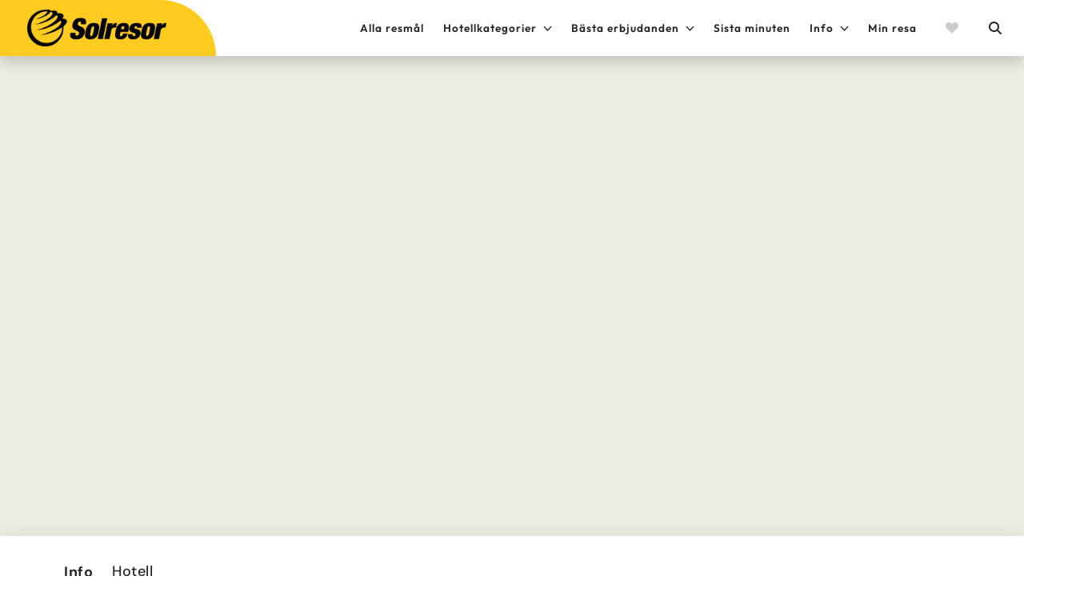

--- FILE ---
content_type: text/html;charset=utf-8
request_url: https://www.solresor.se/destination/mauritius
body_size: 62823
content:
<!DOCTYPE html><html  lang="sv-SE"><head><meta charset="utf-8">
<meta name="viewport" content="width=device-width, initial-scale=1, maximum-scale=5">
<title>Mauritius - Solresor - Solresor</title>
<link rel="preconnect" href="https://res.cloudinary.com" crossorigin="anonymous">
<style data-hid="trip-departures-calendar-skeleton-second-month-v-0-0-0-6-0">.trip-departures-calendar-skeleton__second-v-0-0-0-6-0,
        .month-year-header {
          display: none !important;
        }
        @media (min-width: 1240px) {
          .trip-departures-calendar-skeleton__second-v-0-0-0-6-0 {
            display: block !important;
          }
          .month-year-header {
            display: flex !important;
          }
        }</style>
<link rel="stylesheet" href="/_nuxt/BwT-NLsn.FWtvSmze4VyRm8gqQDbVApkkQudP.css" crossorigin>
<link rel="stylesheet" href="/_nuxt/D75CCx76.FWtvSmze4VyRm8gqQDbVApkkQudP.css" crossorigin>
<link rel="stylesheet" href="/_nuxt/QgwB52ze.FWtvSmze4VyRm8gqQDbVApkkQudP.css" crossorigin>
<link rel="stylesheet" href="/_nuxt/pEK6ZH5A.FWtvSmze4VyRm8gqQDbVApkkQudP.css" crossorigin>
<link rel="stylesheet" href="/_nuxt/SJR-NmVu.FWtvSmze4VyRm8gqQDbVApkkQudP.css" crossorigin>
<link rel="stylesheet" href="/_nuxt/CzjsGDrY.FWtvSmze4VyRm8gqQDbVApkkQudP.css" crossorigin>
<link rel="stylesheet" href="/_nuxt/nBZR5j7H.FWtvSmze4VyRm8gqQDbVApkkQudP.css" crossorigin>
<link rel="stylesheet" href="/_nuxt/tn0RQdqM.FWtvSmze4VyRm8gqQDbVApkkQudP.css" crossorigin>
<link rel="stylesheet" href="/_nuxt/6pEszgUe.FWtvSmze4VyRm8gqQDbVApkkQudP.css" crossorigin>
<link rel="stylesheet" href="/_nuxt/D6HO-9KK.FWtvSmze4VyRm8gqQDbVApkkQudP.css" crossorigin>
<link rel="stylesheet" href="/_nuxt/ZNeEMsxm.FWtvSmze4VyRm8gqQDbVApkkQudP.css" crossorigin>
<link rel="stylesheet" href="/_nuxt/DxGwhLjW.FWtvSmze4VyRm8gqQDbVApkkQudP.css" crossorigin>
<link rel="stylesheet" href="/_nuxt/NMqttipg.FWtvSmze4VyRm8gqQDbVApkkQudP.css" crossorigin>
<link rel="stylesheet" href="/_nuxt/D8lhTY00.FWtvSmze4VyRm8gqQDbVApkkQudP.css" crossorigin>
<link rel="stylesheet" href="/_nuxt/EsTOI7FF.FWtvSmze4VyRm8gqQDbVApkkQudP.css" crossorigin>
<link rel="stylesheet" href="/_nuxt/B1O0xQzU.FWtvSmze4VyRm8gqQDbVApkkQudP.css" crossorigin>
<link rel="stylesheet" href="/_nuxt/RvBYOpq4.FWtvSmze4VyRm8gqQDbVApkkQudP.css" crossorigin>
<link rel="stylesheet" href="/_nuxt/Dasf_TSE.FWtvSmze4VyRm8gqQDbVApkkQudP.css" crossorigin>
<link rel="stylesheet" href="/_nuxt/C2EoNVM-.FWtvSmze4VyRm8gqQDbVApkkQudP.css" crossorigin>
<link rel="stylesheet" href="/_nuxt/Dx3lmgRZ.FWtvSmze4VyRm8gqQDbVApkkQudP.css" crossorigin>
<link rel="preload" as="fetch" fetchpriority="low" crossorigin="anonymous" href="/_nuxt/builds/meta/5cb3fd3d-f8dd-478d-a297-23757f1a5c05.json">
<link rel="prefetch" as="image" type="image/png" href="/_nuxt/CGWlk4IW.FWtvSmze4VyRm8gqQDbVApkkQudP.png">
<link rel="icon" type="image/x-icon" href="/favicon.png">
<link rel="manifest" href="/manifest.webmanifest">
<meta property="og:app_id" content="1470413516498692">
<meta property="fb:app_id" content="1470413516498692">
<meta property="og:type" content="website">
<meta name="theme-color" content="#fecb21">
<meta name="robots" content="index, follow, max-image-preview:large, max-snippet:-1, max-video-preview:-1">
<link rel="canonical" href="https://www.solresor.se/destination/mauritius">
<meta name="author" content="Solresor">
<meta property="og:title" content="Mauritius - Solresor">
<meta property="og:locale" content="sv_SE">
<meta property="og:site_name" content="Solresor">
<meta property="og:url" content="https://www.solresor.se/destination/mauritius">
<meta property="og:image" content="https://res.cloudinary.com/rolfs-flyg-buss/image/upload/c_fill,w_1200,h_630/f_webp,q_auto,l_wm:solresor.jpg,g_north_west,x_60,y_60,w_240/singlepage/destinations-solresor/Mauritius_Destination_3_ng1kd6.webp">
<meta name="og:description" content="Utforska Mauritius med Solresor.">
<meta name="description" content="Utforska Mauritius med Solresor.">
<script type="application/ld+json" id="destination-TravelAgency" data-hid="destination-TravelAgency">{"@context":"https://schema.org","@type":"TravelAgency","name":"Solresor","url":"https://www.solresor.se"}</script>
<script type="application/ld+json" id="destination-TouristDestination" data-hid="destination-TouristDestination">{"@context":"https://schema.org","@type":"TouristDestination","name":"Mauritius","description":"På paradisön Mauritius får du en semester full av lata dagar på stranden, simning, snorkling och äventyr. Spana efter delfiner, åk på safari, våga dig upp på en vulkan eller njut bara av vit sand och azurblått vatten hela dagen lång. På Mauritius möter du en otrolig gästfrihet.","image":["https://res.cloudinary.com/rolfs-flyg-buss/image/upload/c_fill,w_1200,h_630/f_webp,q_auto,l_wm:solresor.jpg,g_north_west,x_60,y_60,w_240/singlepage/destinations-solresor/Mauritius_Destination_3_ng1kd6.webp"]}</script>
<script type="application/ld+json" id="destination-BreadcrumbList" data-hid="destination-BreadcrumbList">{"@context":"https://schema.org","@type":"BreadcrumbList","itemListElement":[{"@type":"ListItem","position":1,"name":"Solresor","item":"https://www.solresor.se/"},{"@type":"ListItem","position":2,"name":"Destinationer","item":"https://www.solresor.se/destination"},{"@type":"ListItem","position":3,"name":"Mauritius","item":"https://www.solresor.se/destination/mauritius"}]}</script>
<script type="module" src="/_nuxt/entry.FWtvSmze4VyRm8gqQDbVApkkQudP.js" crossorigin></script>
<meta name="twitter:card" content="summary_large_image"></head><body  class="identity--solresor"><div id="__nuxt"><!--[--><!----><div class="nuxt-loading-indicator" style="position:fixed;top:0;right:0;left:0;pointer-events:none;width:auto;height:3px;opacity:0;background:#fecb21;background-size:0% auto;transform:scaleX(0%);transform-origin:left;transition:transform 0.1s, height 0.4s, opacity 0.4s;z-index:999999;"></div><div class="relative overflow-clip"><div class="charter-page-layout"><div class="layout-wrapper"><!--[--><div id="header" class="w-full sticky-top header-nav__bg px-0 mx-auto"><!----><div class="flex flex-wrap container-content mx-auto relative bg-orange lg:bg-white"><div class="3xl:w-10/12 w-full px-4 mx-auto static"><div><!--[--><div class="flex flex-wrap"><nav class="flex items-center relative header-nav flex-nowrap header--solresor" style="z-index:10;"><div class="flex items-center"><a href="/" class="navbar-brand pl-0"><img id="sitelogo" src="https://res.cloudinary.com/rolfs-flyg-buss/image/upload/f_webp,q_auto/logo/Solresor-classic_fw1h38.webp" alt="logo" class="h-[40px] w-[152px] sm:h-[48px] sm:w-[182px] lg:h-[46px] lg:w-[174px] flex-shrink-0"></a></div><div id="navbarSupportedContent" data-test-navbar-supportedcontent class="ml-auto hidden lg:block"><ul class="navbar-nav"><!--[--><li class="nav-item" data-test-id="6"><a href="/destination" class="nav-link flex items-center h-full">Alla resmål</a><!----><!----></li><li class="dropdown hover:bg-gray-200 nav-item" data-test-id="20"><!----><button class="nav-link dropdown-toggle" type="button"><span>Hotellkategorier</span><svg class="svg-inline--fa fa-chevron-down !ml-1 xl:!ml-2" style="" aria-hidden="true" focusable="false" data-prefix="fas" data-icon="chevron-down" role="img" xmlns="http://www.w3.org/2000/svg" viewBox="0 0 512 512" width="11"><path class="" style="" fill="currentColor" d="M233.4 406.6c12.5 12.5 32.8 12.5 45.3 0l192-192c12.5-12.5 12.5-32.8 0-45.3s-32.8-12.5-45.3 0L256 338.7 86.6 169.4c-12.5-12.5-32.8-12.5-45.3 0s-12.5 32.8 0 45.3l192 192z"></path></svg></button><div class="dropdown-menu"><!--[--><div><a href="/campaign/familj" class="dropdown-item">Familj</a></div><div><a href="/campaign/paradis-for-tva" class="dropdown-item">Paradis för två</a></div><div><a href="/campaign/exklusivt" class="dropdown-item">Exklusivt</a></div><div><a href="/campaign/vattenparadis" class="dropdown-item">Vattenparadis</a></div><div><a href="/campaign/all-inclusive" class="dropdown-item">All inclusive</a></div><div><a href="/campaign/nattliv" class="dropdown-item">Nattliv</a></div><div><a href="/campaign/gruppresor" class="dropdown-item">Gruppresor</a></div><!--]--></div></li><li class="dropdown hover:bg-gray-200 nav-item" data-test-id="19"><!----><button class="nav-link dropdown-toggle" type="button"><span>Bästa erbjudanden </span><svg class="svg-inline--fa fa-chevron-down !ml-1 xl:!ml-2" style="" aria-hidden="true" focusable="false" data-prefix="fas" data-icon="chevron-down" role="img" xmlns="http://www.w3.org/2000/svg" viewBox="0 0 512 512" width="11"><path class="" style="" fill="currentColor" d="M233.4 406.6c12.5 12.5 32.8 12.5 45.3 0l192-192c12.5-12.5 12.5-32.8 0-45.3s-32.8-12.5-45.3 0L256 338.7 86.6 169.4c-12.5-12.5-32.8-12.5-45.3 0s-12.5 32.8 0 45.3l192 192z"></path></svg></button><div class="dropdown-menu"><!--[--><div><a href="/campaign/kampanjpriser-i-maj" class="dropdown-item">Kampanjpriser i maj</a></div><div><a href="/campaign/sommar-2026" class="dropdown-item">Sommarresor 2026</a></div><div><a href="/campaign/prisvart" class="dropdown-item">Res under 5 000:-</a></div><div><a href="/campaign/res-under-8000" class="dropdown-item">Res under 8 000:-</a></div><div><a href="/campaign/portugal" class="dropdown-item">Portugal – sol, surf och smaker</a></div><div><a href="/campaign/madeira" class="dropdown-item">Madeira – blommor &amp; bad</a></div><div><a href="/campaign/Turkiet" class="dropdown-item">Turkiet – prisvärd solsemester</a></div><div><a href="/campaign/vinterresa" class="dropdown-item">Vinterresor – boka din plats i solen</a></div><div><a href="/campaign/studentresor" class="dropdown-item">Studentresor 2026</a></div><!--]--></div></li><li class="nav-item" data-test-id="7"><a href="/sok-packages?lastminute=1" class="nav-link flex items-center h-full">Sista minuten</a><!----><!----></li><li class="dropdown hover:bg-gray-200 nav-item" data-test-id="13"><!----><button class="nav-link dropdown-toggle" type="button"><span>Info</span><svg class="svg-inline--fa fa-chevron-down !ml-1 xl:!ml-2" style="" aria-hidden="true" focusable="false" data-prefix="fas" data-icon="chevron-down" role="img" xmlns="http://www.w3.org/2000/svg" viewBox="0 0 512 512" width="11"><path class="" style="" fill="currentColor" d="M233.4 406.6c12.5 12.5 32.8 12.5 45.3 0l192-192c12.5-12.5 12.5-32.8 0-45.3s-32.8-12.5-45.3 0L256 338.7 86.6 169.4c-12.5-12.5-32.8-12.5-45.3 0s-12.5 32.8 0 45.3l192 192z"></path></svg></button><div class="dropdown-menu"><!--[--><div><a href="/info/information" class="dropdown-item">Allmän information</a></div><div><a href="/info/villkor" class="dropdown-item">Villkor för paketresor</a></div><div><a href="/info/forsakring" class="dropdown-item">Försäkring</a></div><div><a href="/info/delbetala" class="dropdown-item">Delbetala räntefritt</a></div><div><a href="/info/betala-avresa" class="dropdown-item">Betala först vid avresa</a></div><div><a href="/app" class="dropdown-item">Ladda ner vår app</a></div><div><div class="dropdown-divider"></div></div><div><a href="/info/om" class="dropdown-item">Om Solresor</a></div><div><a href="/presentkort" class="dropdown-item">Presentkort</a></div><div><a href="/info/nyhetsbrev" class="dropdown-item">Nyhetsbrev</a></div><div><a href="/info/grupper" class="dropdown-item">Grupper</a></div><div><a href="/reklamation" class="dropdown-item">Reklamation</a></div><!--]--></div></li><li class="nav-item" data-test-id="25"><a href="/dinresa" class="nav-link flex items-center h-full">Min resa</a><!----><!----></li><!--]--><li class="nav-item favourites-item solresor-favourites" data-v-5f7b8646><a href="/favourites" class="nav-link flex items-center justify-center h-full favourites-item-link" style="animation-duration:400ms;" data-v-5f7b8646><img class="svg-icon" alt="favourite" src="/icons/heart-grey.svg" width="16" height="16" data-v-5f7b8646><!----></a></li><li class="nav-item nav-item-search relative"><button class="nav-link header-nav-search-btn h-full" data-test-id="headerSearchbarToggle" type="button" aria-label="Sök"><svg class="svg-inline--fa fa-magnifying-glass" style="" aria-hidden="true" focusable="false" data-prefix="fas" data-icon="magnifying-glass" role="img" xmlns="http://www.w3.org/2000/svg" viewBox="0 0 512 512" width="11"><path class="" style="" fill="currentColor" d="M416 208c0 45.9-14.9 88.3-40 122.7L502.6 457.4c12.5 12.5 12.5 32.8 0 45.3s-32.8 12.5-45.3 0L330.7 376c-34.4 25.2-76.8 40-122.7 40C93.1 416 0 322.9 0 208S93.1 0 208 0S416 93.1 416 208zM208 352a144 144 0 1 0 0-288 144 144 0 1 0 0 288z"></path></svg></button><!----></li></ul></div><div class="mobile-menu lg:hidden flex items-center"><div class="favourites-item w-auto min-h-[30px]"><span></span></div><button data-test-id="headerMenuBarToggleMobile" type="button" title="menu" aria-label="Open menu" class="mobile-btn mobile-menu-all-trips pl-4"><svg class="svg-inline--fa fa-bars fa-lg" style="" aria-hidden="true" focusable="false" data-prefix="fas" data-icon="bars" role="img" xmlns="http://www.w3.org/2000/svg" viewBox="0 0 448 512"><path class="" style="" fill="currentColor" d="M0 96C0 78.3 14.3 64 32 64l384 0c17.7 0 32 14.3 32 32s-14.3 32-32 32L32 128C14.3 128 0 113.7 0 96zM0 256c0-17.7 14.3-32 32-32l384 0c17.7 0 32 14.3 32 32s-14.3 32-32 32L32 288c-17.7 0-32-14.3-32-32zM448 416c0 17.7-14.3 32-32 32L32 448c-17.7 0-32-14.3-32-32s14.3-32 32-32l384 0c17.7 0 32 14.3 32 32z"></path></svg></button></div></nav></div><!--]--></div></div></div></div><div id="side-menu" data-test-side-menu class="offcanvas offcanvas-end" tabindex="-1" aria-label="Mobile Navigation Menu"><div class="offcanvas-body"><div class="!bg-orange side-menu pb-4 overflow-auto"><div class="w-full relative algolia-wrapper mb-1 mb-8" header="true"><!----><div class="w-12/12 algolia-search-bar absolute" style=""><div class="algolia-search-bar-input__size-sm flex grow bg-white border-none mt-2 mx-3 rounded-lg shadow-box font-poppins"><div class="flex items-center grow"><!--[--><!----><input id="articles-search-header" type="search" autocomplete="off" data-i18n="searchFieldPlaceholder|searchButtonText|searchStats" class="placeholder:!font-roboto pl-8 placeholder:text-gray-800 placeholder:!font-bold algolia-search-bar-input__size-sm__input" placeholder="Sök" value="" data-test-header-searchbar><!--]--></div><div class="inline-block h-full algolia-search-bar-btn-wrapper"><button class="flex btn-sol-primary font-semibold rounded-lg px-6 py-2 mt-1 w-fit" type="submit" data-test-header-searchbar-button-submit data-i18n="searchButtonText">Sök</button></div></div></div></div><!----><div class="submenu-overlay" style="display:none;"></div><!--[--><ul class="side-menu-section"><li class="non side-menu-title"><a href="/destination" class="hover:text-black">Alla resmål</a><!----></li></ul><ul class="side-menu-section"><li class="non side-menu-title"><span class="flex justify-between">Hotellkategorier <svg class="svg-inline--fa fa-chevron-down" style="" aria-hidden="true" focusable="false" data-prefix="fas" data-icon="chevron-down" role="img" xmlns="http://www.w3.org/2000/svg" viewBox="0 0 512 512" width="11"><path class="" style="" fill="currentColor" d="M233.4 406.6c12.5 12.5 32.8 12.5 45.3 0l192-192c12.5-12.5 12.5-32.8 0-45.3s-32.8-12.5-45.3 0L256 338.7 86.6 169.4c-12.5-12.5-32.8-12.5-45.3 0s-12.5 32.8 0 45.3l192 192z"></path></svg></span><ul data-submenu="Hotellkategorier" class="side-menu-dropdown-list blue-containter side-menu-dropdown-list-mobile" style=""><!--[--><li><a href="/campaign/familj" class="">Familj</a></li><li><a href="/campaign/paradis-for-tva" class="">Paradis för två</a></li><li><a href="/campaign/exklusivt" class="">Exklusivt</a></li><li><a href="/campaign/vattenparadis" class="">Vattenparadis</a></li><li><a href="/campaign/all-inclusive" class="">All inclusive</a></li><li><a href="/campaign/nattliv" class="">Nattliv</a></li><li><a href="/campaign/gruppresor" class="">Gruppresor</a></li><!--]--></ul></li></ul><ul class="side-menu-section"><li class="non side-menu-title"><span class="flex justify-between">Bästa erbjudanden <svg class="svg-inline--fa fa-chevron-down" style="" aria-hidden="true" focusable="false" data-prefix="fas" data-icon="chevron-down" role="img" xmlns="http://www.w3.org/2000/svg" viewBox="0 0 512 512" width="11"><path class="" style="" fill="currentColor" d="M233.4 406.6c12.5 12.5 32.8 12.5 45.3 0l192-192c12.5-12.5 12.5-32.8 0-45.3s-32.8-12.5-45.3 0L256 338.7 86.6 169.4c-12.5-12.5-32.8-12.5-45.3 0s-12.5 32.8 0 45.3l192 192z"></path></svg></span><ul data-submenu="Bästa erbjudanden" class="side-menu-dropdown-list blue-containter side-menu-dropdown-list-mobile" style=""><!--[--><li><a href="/campaign/kampanjpriser-i-maj" class="">Kampanjpriser i maj</a></li><li><a href="/campaign/sommar-2026" class="">Sommarresor 2026</a></li><li><a href="/campaign/prisvart" class="">Res under 5 000:-</a></li><li><a href="/campaign/res-under-8000" class="">Res under 8 000:-</a></li><li><a href="/campaign/portugal" class="">Portugal – sol, surf och smaker</a></li><li><a href="/campaign/madeira" class="">Madeira – blommor &amp; bad</a></li><li><a href="/campaign/Turkiet" class="">Turkiet – prisvärd solsemester</a></li><li><a href="/campaign/vinterresa" class="">Vinterresor – boka din plats i solen</a></li><li><a href="/campaign/studentresor" class="">Studentresor 2026</a></li><!--]--></ul></li></ul><ul class="side-menu-section"><li class="non side-menu-title"><a href="/sok-packages?lastminute=1" class="hover:text-black">Sista minuten</a><!----></li></ul><ul class="side-menu-section"><li class="non side-menu-title"><span class="flex justify-between">Info <svg class="svg-inline--fa fa-chevron-down" style="" aria-hidden="true" focusable="false" data-prefix="fas" data-icon="chevron-down" role="img" xmlns="http://www.w3.org/2000/svg" viewBox="0 0 512 512" width="11"><path class="" style="" fill="currentColor" d="M233.4 406.6c12.5 12.5 32.8 12.5 45.3 0l192-192c12.5-12.5 12.5-32.8 0-45.3s-32.8-12.5-45.3 0L256 338.7 86.6 169.4c-12.5-12.5-32.8-12.5-45.3 0s-12.5 32.8 0 45.3l192 192z"></path></svg></span><ul data-submenu="Info" class="side-menu-dropdown-list blue-containter side-menu-dropdown-list-mobile" style=""><!--[--><li><a href="/info/information" class="">Allmän information</a></li><li><a href="/info/villkor" class="">Villkor för paketresor</a></li><li><a href="/info/forsakring" class="">Försäkring</a></li><li><a href="/info/delbetala" class="">Delbetala räntefritt</a></li><li><a href="/info/betala-avresa" class="">Betala först vid avresa</a></li><li><a href="/app" class="">Ladda ner vår app</a></li><li><hr class="dropdown-divider"></li><li><a href="/info/om" class="">Om Solresor</a></li><li><a href="/presentkort" class="">Presentkort</a></li><li><a href="/info/nyhetsbrev" class="">Nyhetsbrev</a></li><li><a href="/info/grupper" class="">Grupper</a></li><li><a href="/reklamation" class="">Reklamation</a></li><!--]--></ul></li></ul><ul class="side-menu-section"><li class="non side-menu-title"><a href="/dinresa" class="hover:text-black">Min resa</a><!----></li></ul><!--]--></div></div></div><div class="inline banner size-full min-h-[200px] md:min-h-[600px] relative"><div class="responsive-image z-[1] overflow-hidden size-full" style="position:absolute;" data-loaded="false"><div class="relative size-full z-[1] responsive-image-img-container"><div class="b-skeleton b-skeleton-img b-skeleton-animate-wave absolute z-[1] size-full top-0 overflow-hidden" style=""></div><!----><!----></div><!----></div></div><!--]--><!--[--><!--]--><div class="bg-white !max-w-[unset] w-full top-section mx-auto"><!--[--><div><div class="sol:md:px-20 sol:px-4 sol:bg-white shadow-solresor-nav"><div class="print-hidden h-[90px] flex items-center w-full container mx-auto" data-v-09611449><div class="relative w-full" data-v-09611449><div class="flex md:block overflow-x-auto overflow-y-hidden scroll-hidden items-center" data-v-09611449><div class="pretty-tabs-nav-container__destinations-tabs pretty-tabs-layout-row min-w-max flex-shrink-0" data-v-09611449><div class="flex items-center gap-2 md:gap-4" data-v-09611449><!--[--><a aria-current="page" href="/destination/mauritius" class="router-link-active router-link-exact-active pretty-tabs-nav-link inline-flex justify-center items-center h-full text-center font-semibold md:justify-start pr-0 md:pr-6 mb-0 !text-black active" shallow="true" role="tab" aria-selected="true" data-v-09611449><div class="tabs-text text-base font-semibold pr-6 md:pr-0 flex flex-col items-center justify-center" data-i18n="destinationTabInfo" data-v-09611449><!----><span class="whitespace-nowrap font-dm-sans text-lg font-extrabold underline underline-offset-[5px] decoration-blue-800 decoration-[2.5px] leading-normal" data-v-09611449>Info</span></div></a><a href="/destination/mauritius/hotell" class="pretty-tabs-nav-link inline-flex justify-center items-center h-full text-center font-semibold md:justify-start pr-0 md:pr-6 mb-0 !text-black" shallow="true" role="tab" aria-selected="false" data-v-09611449><div class="tabs-text text-base font-semibold pr-6 md:pr-0 flex flex-col items-center justify-center" data-i18n="destinationTabHotel" data-v-09611449><!----><span class="whitespace-nowrap font-dm-sans text-lg font-medium border-b-2 border-transparent hover:border-black" data-v-09611449>Hotell</span></div></a><!--]--></div></div></div></div></div></div><div class="sol:md:px-20 sol:px-4"><!--[--><div class="charter-destination pb-12"><div class="container mx-auto top-section z-[1] mb-4"><div class="w-12/12 p-0 pb-12" destination-id="68"><div class="mt-4 md:mt-5" data-v-f006b2bd><div class="charter-destination__summary" data-v-f006b2bd><h1 class="font-secondary" data-v-f006b2bd>Mauritius</h1><!----></div><div class="flex flex-wrap -mx-4 mb-6 md:mb-5" data-v-f006b2bd><div class="lg:w-12/12 px-4" data-v-f006b2bd><div class="h5 font-bold" data-v-f006b2bd>På paradisön Mauritius får du en semester full av lata dagar på stranden, simning, snorkling och äventyr. Spana efter delfiner, åk på safari, våga dig upp på en vulkan eller njut bara av vit sand och azurblått vatten hela dagen lång. På Mauritius möter du en otrolig gästfrihet.</div><div class="mt-4 mb-6" data-v-f006b2bd><p>Mauritius har en blandad kultur med arv från bland annat Storbritannien, Frankrike, Kina, Indien, Nederländerna och Afrika. Det visar sig både i maten, arkitekturen och invånarna. Mauritius har mycket tät skog och höga berg, vattenfall och exotiska djur. Huvudstaden Port Louis bjuder på ett livligt stadsliv och en blandning av modern och kolonial arkitektur.</p>
<p>Mauritius ett romantiskt resmål och här kan du uppleva sköna, avkopplande dagar med din partner. Njuta av parbehandlingar i hotellets spa, promenera längs stranden och privata middagar med fantastisk utsikt över havet.</p>
<p>Långgrunda stränder, familjevänliga hotell med aktiviteter och barnklubb och en behaglig temperatur året runt gör Mauritius till ett perfekt resmål för familjer. Här får stora som små en avkopplande och samtidigt spännande semester med sol och bad, natur, kultur och spännande utflykter.</p>
<p><strong>Var du ska bo</strong></p>
<p>Belle Mare – vid öns allra mest paradisiska stränder på den rofyllda ostkusten</p>
<p>Grand Baie – den mest färgstarka badorten med stränder, shopping, restauranger</p>
<p>Le Morne – med långa stränder, turkost hav och korallrev</p>
<p>Flic en Flac – vänlig liten badort med bra snorkling och vita stränder</p>
<p>Bel Ombre – med vackra stränder, golfmöjligheter och nationalparker</p>
<p><strong>Att se och göra</strong></p>
<p>Här kan du tillbringa många lata dagar med salta havsbad, promenader längs med stranden, svalkande dopp i poolen, en god bok i skuggan av en palm och här kan du njuta av solnedgången med något svalkande i glaset. Kring hela ön löper en krans av korallrev några hundra meter ut i havet. Det gör det turkosfärgade vattnet lugnt och skapar suveräna förutsättningarna för dykning och snorkling. Stränderna består av vit, mjuk korallsand och kantas av kokospalmer.</p>
<p>Det slutar däremot inte där och Mauritius har så mycket mer att erbjuda. Här kan du bland annat paddla kajak, åka på båtutflykter, snorkla, dyka, vandra, testa på att göra rom och lära dig att dansa den traditionella dansen Sega som finns med på Unescos världsarvlista. Du kan shoppa mode, hantverk och kryddor.</p>
<p><strong>Till Mauritius plockar du ihop din egen resa. Du väljer själv avresedatum, reslängd och hotell. När du bokar flyg och hotell med oss är du skyddad av paketreselagen.</strong></p></div></div><!----></div><div class="swiper-carousel full-width h-[350px]" data-v-f006b2bd><!--[--><div class="swiper-carousel-skeleton size-full overflow-hidden"><div class="b-aspect flex"><div class="b-aspect-sizer grow" style="aspect-ratio:true;height:350px;width:100%;"></div><div class="b-aspect-content grow w-full max-w-full" style="margin-left:-100%;"><div class="b-skeleton b-skeleton-img b-skeleton-animate-wave"></div></div></div></div><!--]--><!----><div class="invisible pointer-events-none absolute top-0 swiper size-full" style=""><div class="swiper-wrapper pointer-events-none"><!--[--><div class="swiper-slide pointer-events-auto" data-test-id="swiper-slide-item"><!----></div><div class="swiper-slide pointer-events-auto" data-test-id="swiper-slide-item"><!----></div><div class="swiper-slide pointer-events-auto" data-test-id="swiper-slide-item"><!----></div><!--]--></div></div><div class="swiper-carousel-dots-type-undefined swiper-carousel-dots-align-undefined swiper-carousel-arrows-type-undefined swiper-carousel-arrows-size-undefined swiper-carousel-arrows-align-undefined invisible swiper-carousel-overlay"><!--[--><!--[--><!----><!----><!--]--><!--]--></div><!----></div></div><div class="full-width bg-light-turquoise" destination-name="mauritius"><div class="top-section layout-container mx-auto"><div class="py-4 md:py-5 p-0 flex flex-col justify-center container mx-auto xl:px-4 w-12/12"><!--[--><div class="flex mt-4 mb-4 md:mb-4"><span><!--[--><h2 class="font-secondary" data-i18n="charterDestinationHoteltitle">Hotell</h2><!--]--></span></div><p class="flex mb-4 lg:px-0"><span><!--[--><span>Utforska vårt omfattande urval av hotell som erbjuder både komfort och bekvämlighet för din vistelse. Perfekt för både avkoppling och äventyr, vi har något för varje resenär. Våra hotell är noggrant utvalda för att säkerställa att du får en minnesvärd upplevelse. Oavsett om du söker lyxiga sviter eller budgetvänliga alternativ, har vi något som passar alla behov och önskemål. Upptäck ditt drömboende och njut av en fantastisk vistelse.</span><!--]--></span></p><div class="swiper-carousel charter-destination__hotel-list-slider md:-mx-4" data-item-charter-destination-hotel-swiper centeredslides="false"><!--[--><div class="flex flex-wrap h-full"><!--[--><div class="swiper-carousel-skeleton grow flex"><div class="b-skeleton b-skeleton-animate-wave b-skeleton-text mx-2" style="height:400px;width:100%;"></div></div><!--]--></div><!--]--><!----><div class="invisible pointer-events-none absolute top-0 swiper size-full" style=""><div class="swiper-wrapper pointer-events-none"><!--[--><div class="swiper-slide pointer-events-auto" data-test-id="swiper-slide-item"><!----></div><div class="swiper-slide pointer-events-auto" data-test-id="swiper-slide-item"><!----></div><div class="swiper-slide pointer-events-auto" data-test-id="swiper-slide-item"><!----></div><div class="swiper-slide pointer-events-auto" data-test-id="swiper-slide-item"><!----></div><div class="swiper-slide pointer-events-auto" data-test-id="swiper-slide-item"><!----></div><div class="swiper-slide pointer-events-auto" data-test-id="swiper-slide-item"><!----></div><div class="swiper-slide pointer-events-auto" data-test-id="swiper-slide-item"><!----></div><div class="swiper-slide pointer-events-auto" data-test-id="swiper-slide-item"><!----></div><div class="swiper-slide pointer-events-auto" data-test-id="swiper-slide-item"><!----></div><div class="swiper-slide pointer-events-auto" data-test-id="swiper-slide-item"><!----></div><div class="swiper-slide pointer-events-auto" data-test-id="swiper-slide-item"><!----></div><div class="swiper-slide pointer-events-auto" data-test-id="swiper-slide-item"><!----></div><div class="swiper-slide pointer-events-auto" data-test-id="swiper-slide-item"><!----></div><div class="swiper-slide pointer-events-auto" data-test-id="swiper-slide-item"><!----></div><div class="swiper-slide pointer-events-auto" data-test-id="swiper-slide-item"><!----></div><!--]--></div></div><div class="swiper-carousel-dots-type-undefined swiper-carousel-dots-align-undefined swiper-carousel-arrows-type-undefined swiper-carousel-arrows-size-undefined swiper-carousel-arrows-align-undefined invisible swiper-carousel-overlay"><!--[--><!--[--><!----><!----><!--]--><!--]--></div><!----></div><div class="flex justify-center mt-12 mb-4"><a href="/destination/mauritius/hotell" class="book-btn-content btn btn-sol-primary btn-rounded py-2 px-12 font-bold" data-i18n="charterAllHotels">Se alla hotell</a></div><!--]--></div></div></div><!----><div class="mb-12"><button class="map-modal mt-4 md:mt-12 p-0 size-full relative"><div class="map max-h-px-350 relative"><div class="relative w-full h-full max-w-[1150px] mx-auto print-hidden overflow-hidden"><div class="pointer-events-none absolute inset-0 flex items-end justify-end pb-4 px-8 sm:px-8 md:px-8 lg:px-8 xl:px-16 [@media(min-width:1240px)]:px-12 [@media(min-width:1280px)]:px-6"><div class="pointer-events-auto bg-white p-2 rounded-md z-10" data-i18n="seeFullMap"><svg xmlns="http://www.w3.org/2000/svg" fill="none" viewBox="0 0 28 28" class="nuxt-icon nuxt-icon--fill !w-7 !h-7" style="color:#1C799C !important;"><path fill="#1C799C" d="M9 0c.55 0 1 .45 1 1s-.45 1-1 1H2v7c0 .55-.45 1-1 1s-1-.45-1-1V1c0-.55.45-1 1-1zM0 19c0-.55.45-1 1-1s1 .45 1 1v7h7c.55 0 1 .45 1 1s-.45 1-1 1H1c-.55 0-1-.45-1-1zM27 0c.55 0 1 .45 1 1v8c0 .55-.45 1-1 1s-1-.45-1-1V2h-7c-.55 0-1-.45-1-1s.45-1 1-1zm-1 19c0-.55.45-1 1-1s1 .45 1 1v8c0 .55-.45 1-1 1h-8c-.55 0-1-.45-1-1s.45-1 1-1h7z"></path></svg></div></div><div class="relative size-full w-full h-full object-cover"><div class="b-skeleton b-skeleton-animate-wave b-skeleton-text object-cover size-full absolute top-0" style="height:100%;width:100%;"></div><!----></div></div><!--[--><!--]--></div></button><!----></div><div id="destination-dealfinder" class="px-0 pt-4 rounded-lg relative bg-white pt-6 pb-4 shadow-lg px-4"><div class="lg:w-full"><div data-test-id="CalendarSearchBarSol"><div class="charter-search package-search calendar overflow-visible no-stopover"><button id="charterButtonAirport" class="charter-search__btn" aria-expanded="false" aria-haspopup="true" aria-labelledby="charterButtonAirportLabel"><div id="charterButtonAirportLabel" class="charter-search__btn-title flex w-full items-center gap-2"><div class="flex items-center justify-start w-full"><span class="mr-2"><!--[--><svg class="svg-inline--fa fa-plane-departure text-base" style="" aria-hidden="true" focusable="false" data-prefix="fal" data-icon="plane-departure" role="img" xmlns="http://www.w3.org/2000/svg" viewBox="0 0 640 512"><path class="" style="" fill="currentColor" d="M158.7 105.4c11.5-5.2 24.5-5.7 36.4-1.4L375 170c4.2 1.5 8.8 1.3 12.8-.8l88-45c15.8-8.1 33.3-12.3 51-12.3l61 0c12.7 0 21.1 13.1 15.8 24.6c-15.4 33.4-41.7 60.5-74.6 77L255.6 350.3c-2.2 1.1-4.7 1.7-7.2 1.7l-139.2 0c-4.2 0-8.3-1.7-11.3-4.7L34.1 283.5l23.7-13.6c4.4-2.5 9.8-2.8 14.4-.7l57.2 25.4c4.4 2 9.5 1.8 13.8-.4l115-58.8c5.1-2.6 8.5-7.8 8.7-13.6s-2.6-11.2-7.5-14.3L121.9 122.2l-6.6-14.6 6.6 14.6 36.9-16.8zM206.1 74c-19.7-7.2-41.5-6.4-60.6 2.3L108.6 93.1c-23.3 10.6-25.4 42.8-3.6 56.3l113.5 70.5-83 42.4L85.3 240l-6.1 13.7L85.3 240c-14-6.2-30-5.4-43.3 2.2L18.2 255.7c-18.3 10.5-21.7 35.5-6.8 50.4l63.8 63.8c9 9 21.2 14.1 33.9 14.1l139.2 0c7.5 0 14.8-1.7 21.5-5.1L543.3 242.2c39.4-19.7 70.9-52.2 89.3-92.2c15.1-32.7-8.8-70-44.8-70l-61 0c-22.8 0-45.2 5.4-65.5 15.8l-81.8 41.8L206.1 74zM16 480c-8.8 0-16 7.2-16 16s7.2 16 16 16l608 0c8.8 0 16-7.2 16-16s-7.2-16-16-16L16 480z"></path></svg><!--]--></span><!--[--><span class="text-base font-dm-sans font-normal" data-i18n="charterSearchDeparture">Flygplats</span><!--]--></div></div><div class="charter-search__btn-text"><!--[--><!--[--><div class="flex items-center justify-between w-full text-black font-dm-sans"><span class="inline-flex items-center gap-1"><span class="text-sm font-bold whitespace-nowrap mr-3 leading-normal">Stockholm</span></span><svg class="svg-inline--fa fa-caret-down text-black transition-transform" style="transform:rotateX(0);" aria-hidden="true" focusable="false" data-prefix="fas" data-icon="caret-down" role="img" xmlns="http://www.w3.org/2000/svg" viewBox="0 0 320 512"><path class="" style="" fill="currentColor" d="M137.4 374.6c12.5 12.5 32.8 12.5 45.3 0l128-128c9.2-9.2 11.9-22.9 6.9-34.9s-16.6-19.8-29.6-19.8L32 192c-12.9 0-24.6 7.8-29.6 19.8s-2.2 25.7 6.9 34.9l128 128z"></path></svg></div><!--]--><!----><!--]--></div><!--[--><!--]--></button><!----><button id="charterButtonDuration" class="charter-search__btn" aria-expanded="false" aria-haspopup="true" aria-labelledby="charterButtonDurationLabel" data-i18n="charterSearchPeriodDay|charterSearchDuration|charterSearchSelect|charterSearchCustomDuration|charter.duration.week"><div id="charterButtonDurationLabel" class="charter-search__btn-title flex w-full items-center gap-2"><div class="flex items-center justify-start w-full"><span class="mr-2"><!--[--><svg class="svg-inline--fa fa-calendar-clock text-base" style="" aria-hidden="true" focusable="false" data-prefix="fal" data-icon="calendar-clock" role="img" xmlns="http://www.w3.org/2000/svg" viewBox="0 0 576 512"><path class="" style="" fill="currentColor" d="M112 0c8.8 0 16 7.2 16 16l0 48 192 0 0-48c0-8.8 7.2-16 16-16s16 7.2 16 16l0 48 32 0c35.3 0 64 28.7 64 64l0 32 0 32 0 .7c-5.3-.5-10.6-.7-16-.7s-10.7 .2-16 .7l0-.7L32 192l0 256c0 17.7 14.3 32 32 32l232.2 0c10 12.1 21.7 22.9 34.6 32L64 512c-35.3 0-64-28.7-64-64L0 192l0-32 0-32C0 92.7 28.7 64 64 64l32 0 0-48c0-8.8 7.2-16 16-16zM384 96L64 96c-17.7 0-32 14.3-32 32l0 32 384 0 0-32c0-17.7-14.3-32-32-32zm48 384a112 112 0 1 0 0-224 112 112 0 1 0 0 224zm0-256a144 144 0 1 1 0 288 144 144 0 1 1 0-288zm0 64c8.8 0 16 7.2 16 16l0 48 32 0c8.8 0 16 7.2 16 16s-7.2 16-16 16l-48 0c-8.8 0-16-7.2-16-16l0-64c0-8.8 7.2-16 16-16z"></path></svg><!--]--></span><!--[--><span class="text-base font-dm-sans font-normal leading-normal" data-i18n="charterSearchDuration">Reslängd</span><!--]--></div></div><div class="charter-search__btn-text"><!--[--><!--[--><span class="flex justify-between items-center w-full text-sm font-bold text-black font-dm-sans leading-normal"><span class="flex items-center">10 dagar</span><svg class="svg-inline--fa fa-caret-down text-black transition-transform text-base" style="transform:rotateX(0);" aria-hidden="true" focusable="false" data-prefix="fas" data-icon="caret-down" role="img" xmlns="http://www.w3.org/2000/svg" viewBox="0 0 320 512"><path class="" style="" fill="currentColor" d="M137.4 374.6c12.5 12.5 32.8 12.5 45.3 0l128-128c9.2-9.2 11.9-22.9 6.9-34.9s-16.6-19.8-29.6-19.8L32 192c-12.9 0-24.6 7.8-29.6 19.8s-2.2 25.7 6.9 34.9l128 128z"></path></svg></span><!--]--><!----><!--]--></div><!--[--><!--]--></button><button id="charterButtonGuests" class="charter-search__btn" aria-expanded="false" aria-haspopup="true" aria-labelledby="charterButtonGuestsLabel"><div id="charterButtonGuestsLabel" class="charter-search__btn-title flex w-full items-center gap-2"><div class="flex items-center justify-start w-full"><!----><!--[--><div class="flex items-center gap-2 w-full"><svg class="svg-inline--fa fa-people-pants text-base" style="" aria-hidden="true" focusable="false" data-prefix="fal" data-icon="people-pants" role="img" xmlns="http://www.w3.org/2000/svg" viewBox="0 0 640 512"><path class="" style="" fill="currentColor" d="M136 56a24 24 0 1 1 48 0 24 24 0 1 1 -48 0zm80 0A56 56 0 1 0 104 56a56 56 0 1 0 112 0zM147.3 160l25.4 0c6.8 0 13.3 1.4 19.3 4l0 156-64 0 0-156c6-2.6 12.5-4 19.3-4zM128 496l0-144 64 0 0 144c0 8.8 7.2 16 16 16s16-7.2 16-16l0-293.8 49.9 93.4c4.2 7.8 13.9 10.7 21.7 6.6s10.7-13.9 6.6-21.7L243.3 170.3c-13.9-26-41-42.3-70.6-42.3l-25.4 0c-29.5 0-56.7 16.3-70.6 42.3L17.9 280.5c-4.2 7.8-1.2 17.5 6.6 21.7s17.5 1.2 21.7-6.6L96 202.1 96 496c0 8.8 7.2 16 16 16s16-7.2 16-16zM456 56a24 24 0 1 1 48 0 24 24 0 1 1 -48 0zm80 0A56 56 0 1 0 424 56a56 56 0 1 0 112 0zM467.3 160l25.4 0c6.8 0 13.3 1.4 19.3 4l0 156-64 0 0-156c6-2.6 12.5-4 19.3-4zM448 496l0-144 64 0 0 144c0 8.8 7.2 16 16 16s16-7.2 16-16l0-293.8 49.9 93.4c4.2 7.8 13.9 10.7 21.7 6.6s10.7-13.9 6.6-21.7L563.3 170.3c-13.9-26-41-42.3-70.6-42.3l-25.4 0c-29.5 0-56.6 16.3-70.6 42.3L337.9 280.5c-4.2 7.8-1.2 17.5 6.6 21.7s17.5 1.2 21.7-6.6L416 202.1 416 496c0 8.8 7.2 16 16 16s16-7.2 16-16z"></path></svg><span class="text-base font-dm-sans leading-normal" data-i18n="charterSearchGuestsAndRooms">Resenärer</span></div><!--]--></div></div><div class="charter-search__btn-text"><!--[--><!--[--><div class="flex items-start justify-between w-full text-black font-dm-sans gap-2"><span class="inline-flex items-center gap-1 font-dm-sans font-bold text-sm leading-normal"><span><span data-i18n="charterSearchGuestNumberRooms">1 rum, </span><span data-i18n="chooseRoomTypeAdults" class="whitespace-nowrap">2 vuxna</span></span></span><svg class="svg-inline--fa fa-caret-down text-black transition-transform" style="transform:rotateX(0);" aria-hidden="true" focusable="false" data-prefix="fas" data-icon="caret-down" role="img" xmlns="http://www.w3.org/2000/svg" viewBox="0 0 320 512"><path class="" style="" fill="currentColor" d="M137.4 374.6c12.5 12.5 32.8 12.5 45.3 0l128-128c9.2-9.2 11.9-22.9 6.9-34.9s-16.6-19.8-29.6-19.8L32 192c-12.9 0-24.6 7.8-29.6 19.8s-2.2 25.7 6.9 34.9l128 128z"></path></svg></div><!--]--><!----><!--]--></div><!--[--><!--]--></button></div><div id="charter-parent" class="relative"><!----><div id="charterWindowStopover" class="charter-search__window" style="display:none;"><div class="charter-search__window-content overflow-visible"><div class="charter-search__header flex flex-wrap items-center gap-y-2 w-full"><h5 class="mb-0 font-poppins text-xl font-bold"><!--[--><span data-i18n="charterSelectMaxStopovers">Välj max antal mellanlandningar</span><!--]--></h5><!--[--><!--]--><div class="grow"></div><button class="btn py-0 block lg:hidden m-0 text-[20px] order-last" type="button"><svg class="svg-inline--fa fa-xmark" style="" aria-hidden="true" focusable="false" data-prefix="fas" data-icon="xmark" role="img" xmlns="http://www.w3.org/2000/svg" viewBox="0 0 384 512"><path class="" style="" fill="currentColor" d="M342.6 150.6c12.5-12.5 12.5-32.8 0-45.3s-32.8-12.5-45.3 0L192 210.7 86.6 105.4c-12.5-12.5-32.8-12.5-45.3 0s-12.5 32.8 0 45.3L146.7 256 41.4 361.4c-12.5 12.5-12.5 32.8 0 45.3s32.8 12.5 45.3 0L192 301.3 297.4 406.6c12.5 12.5 32.8 12.5 45.3 0s12.5-32.8 0-45.3L237.3 256 342.6 150.6z"></path></svg></button><!----><!----></div><div class="flex justify-start flex-wrap gap-3 pb-4"><!--[--><button class="flex items-center !border transition-colors bg-blue-800 text-white font-poppins font-semibold hover:bg-blue-800 hover:text-white normal-case font-poppins text-sm font-semibold !px-3 !py-1.5 rounded-full"><!----><span><!--[-->Direktflyg<!--]--></span></button><!--]--></div></div></div><div id="charterWindowDuration" class="charter-search__window" style="display:none;"><div class="charter-search__window-content overflow-visible"><div class="charter-search__header flex flex-wrap items-center gap-y-2 w-full"><h5 class="mb-0 font-poppins text-xl font-bold"><!--[--><span data-i18n="charterSelectDuration">Välj reslängd</span><!--]--></h5><!--[--><!--]--><div class="grow"></div><button class="btn py-0 block lg:hidden m-0 text-[20px] order-last" type="button"><svg class="svg-inline--fa fa-xmark" style="" aria-hidden="true" focusable="false" data-prefix="fas" data-icon="xmark" role="img" xmlns="http://www.w3.org/2000/svg" viewBox="0 0 384 512"><path class="" style="" fill="currentColor" d="M342.6 150.6c12.5-12.5 12.5-32.8 0-45.3s-32.8-12.5-45.3 0L192 210.7 86.6 105.4c-12.5-12.5-32.8-12.5-45.3 0s-12.5 32.8 0 45.3L146.7 256 41.4 361.4c-12.5 12.5-12.5 32.8 0 45.3s32.8 12.5 45.3 0L192 301.3 297.4 406.6c12.5 12.5 32.8 12.5 45.3 0s12.5-32.8 0-45.3L237.3 256 342.6 150.6z"></path></svg></button><!----><!----></div><div class="flex justify-start flex-wrap gap-2.5 pb-4"><!--[--><button class="flex items-center !border transition-colors bg-blue-800 text-white hover:bg-blue-800 hover:text-white normal-case font-poppins text-sm font-semibold !px-4 !py-1 rounded-full"><!----><span><!--[-->10 dagar<!--]--></span></button><button class="flex items-center !border transition-colors bg-white !border !border-solid !border-blue-800 text-blue-800 hover:bg-blue-800 hover:text-white normal-case font-poppins text-sm font-semibold !px-4 !py-1 rounded-full"><!----><span><!--[-->2 veckor<!--]--></span></button><!--]--></div><!----></div></div><div id="charterWindowGuests" class="charter-search__window right-0 overflow-hidden" style="display:none;"><div class="charter-search__window-content overflow-auto flex flex-col max-h-[70vh] lg:max-h-none !pb-20 md:!pb-4"><!----><div><!--[--><!--]--></div><div class="flex justify-between items-center w-full mb-4"><div class="charter-search__header flex flex-wrap items-center gap-y-2 w-full"><h5 class="mb-0 font-poppins text-xl font-bold"><!--[--><span data-i18n="charterSelectGuests">Välj antal resenärer</span><!--]--></h5><!--[--><!--]--><div class="grow"></div><button class="btn py-0 block lg:hidden m-0 text-[20px] order-last" type="button"><svg class="svg-inline--fa fa-xmark" style="" aria-hidden="true" focusable="false" data-prefix="fas" data-icon="xmark" role="img" xmlns="http://www.w3.org/2000/svg" viewBox="0 0 384 512"><path class="" style="" fill="currentColor" d="M342.6 150.6c12.5-12.5 12.5-32.8 0-45.3s-32.8-12.5-45.3 0L192 210.7 86.6 105.4c-12.5-12.5-32.8-12.5-45.3 0s-12.5 32.8 0 45.3L146.7 256 41.4 361.4c-12.5 12.5-12.5 32.8 0 45.3s32.8 12.5 45.3 0L192 301.3 297.4 406.6c12.5 12.5 32.8 12.5 45.3 0s12.5-32.8 0-45.3L237.3 256 342.6 150.6z"></path></svg></button><!----><!----></div><button type="button" data-test-id="CharterGuestsUpdateButtonDesktop" aria-disabled="false" class="px-4 py-1.5 normal-case btn-sol-primary font-bold text-sm rounded-full whitespace-nowrap">Sök nu</button></div><div class="flex flex-wrap gap-2 w-full"><!--[--><div class="w-12/12 lg:w-[49%] xl:w-[32%]"><div class="md:px-3.5 py-[13px] md:border border-solid border-black rounded-lg font-dm-sans"><div class="flex justify-between mb-3"><span class="text-lg font-bold" data-i18n="charterSearchRoomTitle">Rum 1</span><!----></div><div class="flex justify-between mb-2"><div><span class="text-lg font-medium" data-i18n="charterSearchAdults">Vuxna</span><div class="text-base" data-i18n="charterSearchAdultsSub">18+ år</div></div><div class="flex"><div class="flex number-button-input" data-test-adult-number-input data-v-f33d3818><!--[--><button type="button" class="text-black bg-transparent number-button mr-2 p-0 rounded-full transition-colors" data-test-decrease data-v-f33d3818><svg class="svg-inline--fa fa-circle-minus" style="" aria-hidden="true" focusable="false" data-prefix="fal" data-icon="circle-minus" role="img" xmlns="http://www.w3.org/2000/svg" viewBox="0 0 512 512" data-v-f33d3818><path class="" style="" fill="currentColor" d="M256 32a224 224 0 1 1 0 448 224 224 0 1 1 0-448zm0 480A256 256 0 1 0 256 0a256 256 0 1 0 0 512zM160 240c-8.8 0-16 7.2-16 16s7.2 16 16 16l192 0c8.8 0 16-7.2 16-16s-7.2-16-16-16l-192 0z"></path></svg></button><!--]--><!--[--><input value="2" class="form-control text-black number-input !border-0 !bg-transparent !px-0 !min-h-full pointer-events-none text-center" type="number" min="1" max="9007199254740991" readonly data-v-f33d3818><!--]--><!--[--><button type="button" class="text-black bg-transparent number-button ml-2 p-0 rounded-full transition-colors" data-test-increase data-v-f33d3818><svg class="svg-inline--fa fa-circle-plus" style="" aria-hidden="true" focusable="false" data-prefix="fal" data-icon="circle-plus" role="img" xmlns="http://www.w3.org/2000/svg" viewBox="0 0 512 512" data-v-f33d3818><path class="" style="" fill="currentColor" d="M256 32a224 224 0 1 1 0 448 224 224 0 1 1 0-448zm0 480A256 256 0 1 0 256 0a256 256 0 1 0 0 512zM240 352c0 8.8 7.2 16 16 16s16-7.2 16-16l0-80 80 0c8.8 0 16-7.2 16-16s-7.2-16-16-16l-80 0 0-80c0-8.8-7.2-16-16-16s-16 7.2-16 16l0 80-80 0c-8.8 0-16 7.2-16 16s7.2 16 16 16l80 0 0 80z"></path></svg></button><!--]--><!--[--><!--]--></div></div></div><div class="flex justify-between"><div><span class="text-lg font-medium" data-i18n="charterSearchChildren">Barn</span><div class="text-base" data-i18n="charterSearchChildrenSub">0-17 år</div></div><div class="flex"><div class="flex number-button-input" data-test-child-number-input data-v-f33d3818><!--[--><button type="button" disabled class="text-black bg-transparent number-button mr-2 p-0 rounded-full transition-colors" data-test-decrease data-v-f33d3818><svg class="svg-inline--fa fa-circle-minus" style="" aria-hidden="true" focusable="false" data-prefix="fal" data-icon="circle-minus" role="img" xmlns="http://www.w3.org/2000/svg" viewBox="0 0 512 512" data-v-f33d3818><path class="" style="" fill="currentColor" d="M256 32a224 224 0 1 1 0 448 224 224 0 1 1 0-448zm0 480A256 256 0 1 0 256 0a256 256 0 1 0 0 512zM160 240c-8.8 0-16 7.2-16 16s7.2 16 16 16l192 0c8.8 0 16-7.2 16-16s-7.2-16-16-16l-192 0z"></path></svg></button><!--]--><!--[--><input value="0" class="form-control text-black number-input !border-0 !bg-transparent !px-0 !min-h-full pointer-events-none text-center" type="number" min="0" max="9007199254740991" readonly data-v-f33d3818><!--]--><!--[--><button type="button" class="text-black bg-transparent number-button ml-2 p-0 rounded-full transition-colors" data-test-increase data-v-f33d3818><svg class="svg-inline--fa fa-circle-plus" style="" aria-hidden="true" focusable="false" data-prefix="fal" data-icon="circle-plus" role="img" xmlns="http://www.w3.org/2000/svg" viewBox="0 0 512 512" data-v-f33d3818><path class="" style="" fill="currentColor" d="M256 32a224 224 0 1 1 0 448 224 224 0 1 1 0-448zm0 480A256 256 0 1 0 256 0a256 256 0 1 0 0 512zM240 352c0 8.8 7.2 16 16 16s16-7.2 16-16l0-80 80 0c8.8 0 16-7.2 16-16s-7.2-16-16-16l-80 0 0-80c0-8.8-7.2-16-16-16s-16 7.2-16 16l0 80-80 0c-8.8 0-16 7.2-16 16s7.2 16 16 16l80 0 0 80z"></path></svg></button><!--]--><!--[--><!--]--></div></div></div><!----></div></div><!--]--><div class="w-12/12 lg:w-[49%] xl:w-[32%]"><button class="flex items-center text-lg justify-between px-3.5 py-3 w-full border border-solid border-black rounded-lg" type="button" data-test-add-room><span class="font-bold font-dm-sans" data-i18n="charterSearchAddRoom">Lägg till rum</span><svg class="svg-inline--fa fa-circle-plus fa-xl text-black hover:text-black" style="" aria-hidden="true" focusable="false" data-prefix="fal" data-icon="circle-plus" role="img" xmlns="http://www.w3.org/2000/svg" viewBox="0 0 512 512"><path class="" style="" fill="currentColor" d="M256 32a224 224 0 1 1 0 448 224 224 0 1 1 0-448zm0 480A256 256 0 1 0 256 0a256 256 0 1 0 0 512zM240 352c0 8.8 7.2 16 16 16s16-7.2 16-16l0-80 80 0c8.8 0 16-7.2 16-16s-7.2-16-16-16l-80 0 0-80c0-8.8-7.2-16-16-16s-16 7.2-16 16l0 80-80 0c-8.8 0-16 7.2-16 16s7.2 16 16 16l80 0 0 80z"></path></svg></button></div></div><div class="w-full flex flex-col gap-y-4 lg:!hidden !mt-4"><button type="button" data-i18n="searchButtonText" data-test-id="PackageSearchButtonMobile" aria-disabled="false" class="rounded-full btn-sol-primary w-full py-2 font-semibold">Sök</button></div></div></div></div><!----></div></div><span></span><div class="charter-destination__deal-finder package-search"><div class="xl:px-0 px-4"><div class="mt-8"><div class="flex items-center gap-3 px-0 overflow-hidden mt-4"><!--[--><div class="flex-shrink-0 w-[118px] aspect-[118/110]"><div class="b-skeleton b-skeleton-animate-wave b-skeleton-text rounded-lg" style="height:100%;width:100%;"></div></div><div class="flex-shrink-0 w-[118px] aspect-[118/110]"><div class="b-skeleton b-skeleton-animate-wave b-skeleton-text rounded-lg" style="height:100%;width:100%;"></div></div><div class="flex-shrink-0 w-[118px] aspect-[118/110]"><div class="b-skeleton b-skeleton-animate-wave b-skeleton-text rounded-lg" style="height:100%;width:100%;"></div></div><div class="flex-shrink-0 w-[118px] aspect-[118/110]"><div class="b-skeleton b-skeleton-animate-wave b-skeleton-text rounded-lg" style="height:100%;width:100%;"></div></div><div class="flex-shrink-0 w-[118px] aspect-[118/110]"><div class="b-skeleton b-skeleton-animate-wave b-skeleton-text rounded-lg" style="height:100%;width:100%;"></div></div><div class="flex-shrink-0 w-[118px] aspect-[118/110]"><div class="b-skeleton b-skeleton-animate-wave b-skeleton-text rounded-lg" style="height:100%;width:100%;"></div></div><div class="flex-shrink-0 w-[118px] aspect-[118/110]"><div class="b-skeleton b-skeleton-animate-wave b-skeleton-text rounded-lg" style="height:100%;width:100%;"></div></div><!--]--></div><div class="flex gap-4 mt-12 justify-center"><div class="flex-1 max-w-[650px]"><div class="month-year-header mb-12 flex justify-center"><div class="w-[140px] aspect-[140/24]"><div class="b-skeleton b-skeleton-animate-wave b-skeleton-text" style="height:100%;width:100%;"></div></div></div><div class="grid grid-cols-7 gap-1 mb-3"><!--[--><div class="text-center aspect-[40/24]"><div class="b-skeleton b-skeleton-animate-wave b-skeleton-text" style="height:100%;width:100%;"></div></div><div class="text-center aspect-[40/24]"><div class="b-skeleton b-skeleton-animate-wave b-skeleton-text" style="height:100%;width:100%;"></div></div><div class="text-center aspect-[40/24]"><div class="b-skeleton b-skeleton-animate-wave b-skeleton-text" style="height:100%;width:100%;"></div></div><div class="text-center aspect-[40/24]"><div class="b-skeleton b-skeleton-animate-wave b-skeleton-text" style="height:100%;width:100%;"></div></div><div class="text-center aspect-[40/24]"><div class="b-skeleton b-skeleton-animate-wave b-skeleton-text" style="height:100%;width:100%;"></div></div><div class="text-center aspect-[40/24]"><div class="b-skeleton b-skeleton-animate-wave b-skeleton-text" style="height:100%;width:100%;"></div></div><div class="text-center aspect-[40/24]"><div class="b-skeleton b-skeleton-animate-wave b-skeleton-text" style="height:100%;width:100%;"></div></div><!--]--></div><div class="grid grid-cols-7 gap-1.5"><!--[--><div class="aspect-square"><div class="b-skeleton b-skeleton-animate-wave b-skeleton-text rounded" style="height:100%;width:100%;"></div></div><div class="aspect-square"><div class="b-skeleton b-skeleton-animate-wave b-skeleton-text rounded" style="height:100%;width:100%;"></div></div><div class="aspect-square"><div class="b-skeleton b-skeleton-animate-wave b-skeleton-text rounded" style="height:100%;width:100%;"></div></div><div class="aspect-square"><div class="b-skeleton b-skeleton-animate-wave b-skeleton-text rounded" style="height:100%;width:100%;"></div></div><div class="aspect-square"><div class="b-skeleton b-skeleton-animate-wave b-skeleton-text rounded" style="height:100%;width:100%;"></div></div><div class="aspect-square"><div class="b-skeleton b-skeleton-animate-wave b-skeleton-text rounded" style="height:100%;width:100%;"></div></div><div class="aspect-square"><div class="b-skeleton b-skeleton-animate-wave b-skeleton-text rounded" style="height:100%;width:100%;"></div></div><div class="aspect-square"><div class="b-skeleton b-skeleton-animate-wave b-skeleton-text rounded" style="height:100%;width:100%;"></div></div><div class="aspect-square"><div class="b-skeleton b-skeleton-animate-wave b-skeleton-text rounded" style="height:100%;width:100%;"></div></div><div class="aspect-square"><div class="b-skeleton b-skeleton-animate-wave b-skeleton-text rounded" style="height:100%;width:100%;"></div></div><div class="aspect-square"><div class="b-skeleton b-skeleton-animate-wave b-skeleton-text rounded" style="height:100%;width:100%;"></div></div><div class="aspect-square"><div class="b-skeleton b-skeleton-animate-wave b-skeleton-text rounded" style="height:100%;width:100%;"></div></div><div class="aspect-square"><div class="b-skeleton b-skeleton-animate-wave b-skeleton-text rounded" style="height:100%;width:100%;"></div></div><div class="aspect-square"><div class="b-skeleton b-skeleton-animate-wave b-skeleton-text rounded" style="height:100%;width:100%;"></div></div><div class="aspect-square"><div class="b-skeleton b-skeleton-animate-wave b-skeleton-text rounded" style="height:100%;width:100%;"></div></div><div class="aspect-square"><div class="b-skeleton b-skeleton-animate-wave b-skeleton-text rounded" style="height:100%;width:100%;"></div></div><div class="aspect-square"><div class="b-skeleton b-skeleton-animate-wave b-skeleton-text rounded" style="height:100%;width:100%;"></div></div><div class="aspect-square"><div class="b-skeleton b-skeleton-animate-wave b-skeleton-text rounded" style="height:100%;width:100%;"></div></div><div class="aspect-square"><div class="b-skeleton b-skeleton-animate-wave b-skeleton-text rounded" style="height:100%;width:100%;"></div></div><div class="aspect-square"><div class="b-skeleton b-skeleton-animate-wave b-skeleton-text rounded" style="height:100%;width:100%;"></div></div><div class="aspect-square"><div class="b-skeleton b-skeleton-animate-wave b-skeleton-text rounded" style="height:100%;width:100%;"></div></div><div class="aspect-square"><div class="b-skeleton b-skeleton-animate-wave b-skeleton-text rounded" style="height:100%;width:100%;"></div></div><div class="aspect-square"><div class="b-skeleton b-skeleton-animate-wave b-skeleton-text rounded" style="height:100%;width:100%;"></div></div><div class="aspect-square"><div class="b-skeleton b-skeleton-animate-wave b-skeleton-text rounded" style="height:100%;width:100%;"></div></div><div class="aspect-square"><div class="b-skeleton b-skeleton-animate-wave b-skeleton-text rounded" style="height:100%;width:100%;"></div></div><div class="aspect-square"><div class="b-skeleton b-skeleton-animate-wave b-skeleton-text rounded" style="height:100%;width:100%;"></div></div><div class="aspect-square"><div class="b-skeleton b-skeleton-animate-wave b-skeleton-text rounded" style="height:100%;width:100%;"></div></div><div class="aspect-square"><div class="b-skeleton b-skeleton-animate-wave b-skeleton-text rounded" style="height:100%;width:100%;"></div></div><div class="aspect-square"><div class="b-skeleton b-skeleton-animate-wave b-skeleton-text rounded" style="height:100%;width:100%;"></div></div><div class="aspect-square"><div class="b-skeleton b-skeleton-animate-wave b-skeleton-text rounded" style="height:100%;width:100%;"></div></div><div class="aspect-square"><div class="b-skeleton b-skeleton-animate-wave b-skeleton-text rounded" style="height:100%;width:100%;"></div></div><div class="aspect-square"><div class="b-skeleton b-skeleton-animate-wave b-skeleton-text rounded" style="height:100%;width:100%;"></div></div><div class="aspect-square"><div class="b-skeleton b-skeleton-animate-wave b-skeleton-text rounded" style="height:100%;width:100%;"></div></div><div class="aspect-square"><div class="b-skeleton b-skeleton-animate-wave b-skeleton-text rounded" style="height:100%;width:100%;"></div></div><div class="aspect-square"><div class="b-skeleton b-skeleton-animate-wave b-skeleton-text rounded" style="height:100%;width:100%;"></div></div><!--]--></div></div><div class="trip-departures-calendar-skeleton__second-v-0-0-0-6-0 flex-1 max-w-[650px]"><div class="month-year-header mb-12 flex justify-center"><div class="w-[140px] aspect-[140/24]"><div class="b-skeleton b-skeleton-animate-wave b-skeleton-text" style="height:100%;width:100%;"></div></div></div><div class="grid grid-cols-7 gap-1 mb-3"><!--[--><div class="text-center aspect-[40/24]"><div class="b-skeleton b-skeleton-animate-wave b-skeleton-text" style="height:100%;width:100%;"></div></div><div class="text-center aspect-[40/24]"><div class="b-skeleton b-skeleton-animate-wave b-skeleton-text" style="height:100%;width:100%;"></div></div><div class="text-center aspect-[40/24]"><div class="b-skeleton b-skeleton-animate-wave b-skeleton-text" style="height:100%;width:100%;"></div></div><div class="text-center aspect-[40/24]"><div class="b-skeleton b-skeleton-animate-wave b-skeleton-text" style="height:100%;width:100%;"></div></div><div class="text-center aspect-[40/24]"><div class="b-skeleton b-skeleton-animate-wave b-skeleton-text" style="height:100%;width:100%;"></div></div><div class="text-center aspect-[40/24]"><div class="b-skeleton b-skeleton-animate-wave b-skeleton-text" style="height:100%;width:100%;"></div></div><div class="text-center aspect-[40/24]"><div class="b-skeleton b-skeleton-animate-wave b-skeleton-text" style="height:100%;width:100%;"></div></div><!--]--></div><div class="grid grid-cols-7 gap-1.5"><!--[--><div class="aspect-square"><div class="b-skeleton b-skeleton-animate-wave b-skeleton-text rounded" style="height:100%;width:100%;"></div></div><div class="aspect-square"><div class="b-skeleton b-skeleton-animate-wave b-skeleton-text rounded" style="height:100%;width:100%;"></div></div><div class="aspect-square"><div class="b-skeleton b-skeleton-animate-wave b-skeleton-text rounded" style="height:100%;width:100%;"></div></div><div class="aspect-square"><div class="b-skeleton b-skeleton-animate-wave b-skeleton-text rounded" style="height:100%;width:100%;"></div></div><div class="aspect-square"><div class="b-skeleton b-skeleton-animate-wave b-skeleton-text rounded" style="height:100%;width:100%;"></div></div><div class="aspect-square"><div class="b-skeleton b-skeleton-animate-wave b-skeleton-text rounded" style="height:100%;width:100%;"></div></div><div class="aspect-square"><div class="b-skeleton b-skeleton-animate-wave b-skeleton-text rounded" style="height:100%;width:100%;"></div></div><div class="aspect-square"><div class="b-skeleton b-skeleton-animate-wave b-skeleton-text rounded" style="height:100%;width:100%;"></div></div><div class="aspect-square"><div class="b-skeleton b-skeleton-animate-wave b-skeleton-text rounded" style="height:100%;width:100%;"></div></div><div class="aspect-square"><div class="b-skeleton b-skeleton-animate-wave b-skeleton-text rounded" style="height:100%;width:100%;"></div></div><div class="aspect-square"><div class="b-skeleton b-skeleton-animate-wave b-skeleton-text rounded" style="height:100%;width:100%;"></div></div><div class="aspect-square"><div class="b-skeleton b-skeleton-animate-wave b-skeleton-text rounded" style="height:100%;width:100%;"></div></div><div class="aspect-square"><div class="b-skeleton b-skeleton-animate-wave b-skeleton-text rounded" style="height:100%;width:100%;"></div></div><div class="aspect-square"><div class="b-skeleton b-skeleton-animate-wave b-skeleton-text rounded" style="height:100%;width:100%;"></div></div><div class="aspect-square"><div class="b-skeleton b-skeleton-animate-wave b-skeleton-text rounded" style="height:100%;width:100%;"></div></div><div class="aspect-square"><div class="b-skeleton b-skeleton-animate-wave b-skeleton-text rounded" style="height:100%;width:100%;"></div></div><div class="aspect-square"><div class="b-skeleton b-skeleton-animate-wave b-skeleton-text rounded" style="height:100%;width:100%;"></div></div><div class="aspect-square"><div class="b-skeleton b-skeleton-animate-wave b-skeleton-text rounded" style="height:100%;width:100%;"></div></div><div class="aspect-square"><div class="b-skeleton b-skeleton-animate-wave b-skeleton-text rounded" style="height:100%;width:100%;"></div></div><div class="aspect-square"><div class="b-skeleton b-skeleton-animate-wave b-skeleton-text rounded" style="height:100%;width:100%;"></div></div><div class="aspect-square"><div class="b-skeleton b-skeleton-animate-wave b-skeleton-text rounded" style="height:100%;width:100%;"></div></div><div class="aspect-square"><div class="b-skeleton b-skeleton-animate-wave b-skeleton-text rounded" style="height:100%;width:100%;"></div></div><div class="aspect-square"><div class="b-skeleton b-skeleton-animate-wave b-skeleton-text rounded" style="height:100%;width:100%;"></div></div><div class="aspect-square"><div class="b-skeleton b-skeleton-animate-wave b-skeleton-text rounded" style="height:100%;width:100%;"></div></div><div class="aspect-square"><div class="b-skeleton b-skeleton-animate-wave b-skeleton-text rounded" style="height:100%;width:100%;"></div></div><div class="aspect-square"><div class="b-skeleton b-skeleton-animate-wave b-skeleton-text rounded" style="height:100%;width:100%;"></div></div><div class="aspect-square"><div class="b-skeleton b-skeleton-animate-wave b-skeleton-text rounded" style="height:100%;width:100%;"></div></div><div class="aspect-square"><div class="b-skeleton b-skeleton-animate-wave b-skeleton-text rounded" style="height:100%;width:100%;"></div></div><div class="aspect-square"><div class="b-skeleton b-skeleton-animate-wave b-skeleton-text rounded" style="height:100%;width:100%;"></div></div><div class="aspect-square"><div class="b-skeleton b-skeleton-animate-wave b-skeleton-text rounded" style="height:100%;width:100%;"></div></div><div class="aspect-square"><div class="b-skeleton b-skeleton-animate-wave b-skeleton-text rounded" style="height:100%;width:100%;"></div></div><div class="aspect-square"><div class="b-skeleton b-skeleton-animate-wave b-skeleton-text rounded" style="height:100%;width:100%;"></div></div><div class="aspect-square"><div class="b-skeleton b-skeleton-animate-wave b-skeleton-text rounded" style="height:100%;width:100%;"></div></div><div class="aspect-square"><div class="b-skeleton b-skeleton-animate-wave b-skeleton-text rounded" style="height:100%;width:100%;"></div></div><div class="aspect-square"><div class="b-skeleton b-skeleton-animate-wave b-skeleton-text rounded" style="height:100%;width:100%;"></div></div><!--]--></div></div></div></div><span></span></div></div><!----></div></div><!----><!----><!----><!----></div></div><!--]--></div></div><!--]--></div><div class="relative"><!----></div><!--[--><footer class="footer w-full mx-auto !text-white"><div class="flex flex-wrap h-full"><div class="xl:w-9/12 w-12/12 mx-auto h-full"><div class="flex flex-wrap h-full"><div class="xl:w-8/12 lg:w-7/12 md:w-7/12 flex flex-wrap"><!--[--><div class="footer-menu w-12/12 lg:w-6/12 px-4"><div class="footer-heading mb-3">SOLRESOR</div><ul><!--[--><li><a href="/info/om" class="">Om Solresor</a></li><li><a href="/info/information" class="">Allmän information</a></li><li><a href="/info/villkor" class="">Villkor för paketresor</a></li><li><a href="/info/forsakring" class="">Försäkring</a></li><li><a href="/dinresa" class="">Kontrollera och betala din bokning</a></li><li><a href="/app" class="">Ladda ner vår app</a></li><!--]--></ul></div><div class="footer-menu w-12/12 lg:w-6/12 px-4"><div class="footer-heading mb-3">Information</div><ul><!--[--><li><a href="/info/nyhetsbrev" class="">Nyhetsbrev</a></li><li><a href="/info/grupper" class="">Grupper</a></li><li><a href="/reklamation" class="">Reklamation</a></li><li><a href="https://jobs.rolfstravelgroup.com/" target="_blank">Lediga tjänster</a></li><li><a href="/hotell" class="">Lista över alla våra hotell</a></li><li><a href="/info" class="">Artiklar</a></li><!--]--></ul></div><!--]--></div><div class="pb-4 footer-subscribe px-4 grow text-gray-200"><div class="footer-heading mb-3" data-i18n="newsletterSubscribe">Få erbjudanden till din inkorg</div><form class="flex flex-col w-full md:max-w-[400px]"><div class="flex flex-col"><!----><div class="flex flex-col"><div class="w-full form-group"><label class="mr-4 font-semibold font-monserrat text-base sol:font-poppins sol:font-normal sol:text-sm" for="airport" data-i18n="newsletterPopup.airport">Välj flygplats</label><div class="flex flex-col md:flex-row text-center flex-wrap -m-2"><div class="p-2 w-full"><div class="relative"><select id="airport" class="form-control appearance-none pr-10 w-full sol:font-poppins sol:!text-sm"><!--[--><option value="ALL" selected>Alla flygplatser</option><option value="GOT">Göteborg-Landvetter</option><option value="CPH">Köpenhamn-Kastrup</option><option value="STO">Stockholm</option><!--]--></select><svg class="svg-inline--fa fa-chevron-down absolute right-3 top-1/2 -translate-y-1/2 pointer-events-none text-gray-500" style="" aria-hidden="true" focusable="false" data-prefix="fas" data-icon="chevron-down" role="img" xmlns="http://www.w3.org/2000/svg" viewBox="0 0 512 512"><path class="" style="" fill="currentColor" d="M233.4 406.6c12.5 12.5 32.8 12.5 45.3 0l192-192c12.5-12.5 12.5-32.8 0-45.3s-32.8-12.5-45.3 0L256 338.7 86.6 169.4c-12.5-12.5-32.8-12.5-45.3 0s-12.5 32.8 0 45.3l192 192z"></path></svg></div></div></div></div><div class="w-full form-group"><label for="subscribe-email" class="mr-4 font-semibold font-monserrat text-base sol:font-poppins sol:font-normal sol:text-sm" data-i18n="newsletterPopup.email">E-postadress</label><div class="flex flex-col md:flex-row text-center flex-wrap -m-2"><div class="p-2 w-full"><input id="subscribe-email" value="" type="email" placeholder="Email" autocomplete="email" class="form-control sol:placeholder:text-sm sol:font-poppins sol:!text-sm"></div><div class="p-2"><button type="submit" class="btn-sol-primary btn-lg mt-4 px-4 capitalize max-lg:w-full btn font-bold mt-1 md:mt-0 rounded-full flex w-fit" data-i18n="newsletterSubscribeButton"><!---->Registrera</button></div></div></div></div></div></form></div></div></div><div class="flex copyright justify-center w-full flex-col lg:flex-row"><div class="lg:mr-12 self-center"><p data-i18n="companyName">Solresor</p></div><div class="lg:mr-12 self-center"><p data-i18n="companyAddress"><svg class="svg-inline--fa fa-location-dot mr-2" style="" aria-hidden="true" focusable="false" data-prefix="fas" data-icon="location-dot" role="img" xmlns="http://www.w3.org/2000/svg" viewBox="0 0 384 512" width="11"><path class="" style="" fill="currentColor" d="M215.7 499.2C267 435 384 279.4 384 192C384 86 298 0 192 0S0 86 0 192c0 87.4 117 243 168.3 307.2c12.3 15.3 35.1 15.3 47.4 0zM192 128a64 64 0 1 1 0 128 64 64 0 1 1 0-128z"></path></svg>Hjalmar Brantingsgatan 1, 417 06 Göteborg</p></div><div class="lg:mr-12 self-center"><a class="py-2 text-white" href="tel:0775510000" data-i18n="companyPhone"><svg class="svg-inline--fa fa-phone mr-2" style="" aria-hidden="true" focusable="false" data-prefix="fas" data-icon="phone" role="img" xmlns="http://www.w3.org/2000/svg" viewBox="0 0 512 512" width="11"><path class="" style="" fill="currentColor" d="M164.9 24.6c-7.7-18.6-28-28.5-47.4-23.2l-88 24C12.1 30.2 0 46 0 64C0 311.4 200.6 512 448 512c18 0 33.8-12.1 38.6-29.5l24-88c5.3-19.4-4.6-39.7-23.2-47.4l-96-40c-16.3-6.8-35.2-2.1-46.3 11.6L304.7 368C234.3 334.7 177.3 277.7 144 207.3L193.3 167c13.7-11.2 18.4-30 11.6-46.3l-40-96z"></path></svg>077-551 00 00</a></div><div class="self-center"><a class="py-2 text-white" href="mailto:kundsupport@solresor.se" data-i18n="companyEmail"><svg class="svg-inline--fa fa-envelope mr-2" style="" aria-hidden="true" focusable="false" data-prefix="fas" data-icon="envelope" role="img" xmlns="http://www.w3.org/2000/svg" viewBox="0 0 512 512" width="11"><path class="" style="" fill="currentColor" d="M48 64C21.5 64 0 85.5 0 112c0 15.1 7.1 29.3 19.2 38.4L236.8 313.6c11.4 8.5 27 8.5 38.4 0L492.8 150.4c12.1-9.1 19.2-23.3 19.2-38.4c0-26.5-21.5-48-48-48L48 64zM0 176L0 384c0 35.3 28.7 64 64 64l384 0c35.3 0 64-28.7 64-64l0-208L294.4 339.2c-22.8 17.1-54 17.1-76.8 0L0 176z"></path></svg>kundsupport@solresor.se</a></div></div></div></footer><!--]--></div></div><div><div></div></div><span></span></div><!--]--></div><div id="teleports"></div><script type="application/ld+json" data-nuxt-schema-org="true" data-hid="schema-org-graph">{"@context":"https://schema.org","@graph":[{"@id":"https://www.solresor.se/#website","@type":"WebSite","description":"Hos Solresor hittar du ett brett utbud av klassiska sol- och badresor, vandringsresor, storstadsupplevelser och rundresor till exotiska destinationer.","inLanguage":"sv-SE","name":"rtg-monorepo","url":"https://www.solresor.se/","publisher":{"@id":"https://www.solresor.se/#org"}},{"@id":"https://www.solresor.se/destination/mauritius#webpage","@type":"WebPage","description":"Utforska Mauritius med Solresor.","name":"Mauritius - Solresor","url":"https://www.solresor.se/destination/mauritius","isPartOf":{"@id":"https://www.solresor.se/#website"},"potentialAction":[{"@type":"ReadAction","target":["https://www.solresor.se/destination/mauritius"]}]},{"@context":"https://schema.org","@id":"https://www.solresor.se/#org","@type":"Organization","email":"info@solresor.se","legalName":"Solresor","logo":"https://res.cloudinary.com/rolfs-flyg-buss/image/upload/v1634126449/logo/solresor-224x112_yzhhpk.jpg","name":"Solresor","telephone":"+46775510000","url":"https://www.solresor.se/","address":{"@type":"PostalAddress","addressCountry":"SE","addressLocality":"Göteborg, Sweden","postalCode":"41109","streetAddress":"Östra Hamngatan 26"},"image":{"@id":"https://www.solresor.se/#/schema/image/45dfcc6"}},{"@id":"https://www.solresor.se/#/schema/image/45dfcc6","@type":"ImageObject","contentUrl":"https://res.cloudinary.com/rolfs-flyg-buss/image/upload/v1613596317/singlepage/vattenstrand.jpg","inLanguage":"sv-SE","url":"https://res.cloudinary.com/rolfs-flyg-buss/image/upload/v1613596317/singlepage/vattenstrand.jpg"}]}</script>
<script type="application/json" data-nuxt-data="nuxt-app" data-ssr="true" id="__NUXT_DATA__">[["ShallowReactive",1],{"data":2,"state":174,"once":891,"_errors":892,"serverRendered":152,"path":894,"pinia":895},["ShallowReactive",3],{"destination-id-tab-mauritius":4,"$kckL1CInnD":111,"newsletter-airports":161},{"id":5,"title":6,"preamble":7,"image_cloudinary":8,"image_cloudinary_alignment":9,"image_cloudinary_text_shadow_option":10,"partner_logo":11,"market":12,"featured_prio":11,"latitude":13,"longitude":14,"best_general_price":15,"best_general_regular_price":15,"best_general_price_name":16,"best_general_price_date":17,"best_general_price_airport":18,"trip_dates_count":19,"extras":11,"included_in_trip":11,"special_info":11,"transfer_is_included":11,"transfer_autobuy_vehicle_id":11,"lowest_board":11,"subtitle":11,"calendar_type":20,"cherrypick_frequency":11,"open_for_sales_from":11,"open_for_sales_until":11,"updated_at":21,"created_at":22,"tui_musement":23,"hotel_list_ingress":11,"hide_from_calendar":24,"name":6,"country_id":25,"destination_id":26,"packageSearchConditions":27,"sections":28,"dayGroupsByOrigin":97,"daygroups":98,"stopOvers":106},"mauritius","Mauritius","På paradisön Mauritius får du en semester full av lata dagar på stranden, simning, snorkling och äventyr. Spana efter delfiner, åk på safari, våga dig upp på en vulkan eller njut bara av vit sand och azurblått vatten hela dagen lång. På Mauritius möter du en otrolig gästfrihet.","singlepage/destinations-solresor/Mauritius_Destination_3_ng1kd6.jpg","center","disabled",null,"zz",-20.21264142614717,57.510921900135,15252,"10 dagar","2026-06-09","CPH",880,"calendar","2026-01-26T07:21:45.000000Z","2022-09-23T14:20:10.000000Z",1,0,15,68,[],[29,42,52,54,94],{"data":30,"type":41},{"title":6,"preamble":7,"text":31,"section_id":32,"images":33,"gmapUrl":40},"\u003Cp>Mauritius har en blandad kultur med arv från bland annat Storbritannien, Frankrike, Kina, Indien, Nederländerna och Afrika. Det visar sig både i maten, arkitekturen och invånarna. Mauritius har mycket tät skog och höga berg, vattenfall och exotiska djur. Huvudstaden Port Louis bjuder på ett livligt stadsliv och en blandning av modern och kolonial arkitektur.\u003C/p>\n\u003Cp>Mauritius ett romantiskt resmål och här kan du uppleva sköna, avkopplande dagar med din partner. Njuta av parbehandlingar i hotellets spa, promenera längs stranden och privata middagar med fantastisk utsikt över havet.\u003C/p>\n\u003Cp>Långgrunda stränder, familjevänliga hotell med aktiviteter och barnklubb och en behaglig temperatur året runt gör Mauritius till ett perfekt resmål för familjer. Här får stora som små en avkopplande och samtidigt spännande semester med sol och bad, natur, kultur och spännande utflykter.\u003C/p>\n\u003Cp>\u003Cstrong>Var du ska bo\u003C/strong>\u003C/p>\n\u003Cp>Belle Mare – vid öns allra mest paradisiska stränder på den rofyllda ostkusten\u003C/p>\n\u003Cp>Grand Baie – den mest färgstarka badorten med stränder, shopping, restauranger\u003C/p>\n\u003Cp>Le Morne – med långa stränder, turkost hav och korallrev\u003C/p>\n\u003Cp>Flic en Flac – vänlig liten badort med bra snorkling och vita stränder\u003C/p>\n\u003Cp>Bel Ombre – med vackra stränder, golfmöjligheter och nationalparker\u003C/p>\n\u003Cp>\u003Cstrong>Att se och göra\u003C/strong>\u003C/p>\n\u003Cp>Här kan du tillbringa många lata dagar med salta havsbad, promenader längs med stranden, svalkande dopp i poolen, en god bok i skuggan av en palm och här kan du njuta av solnedgången med något svalkande i glaset. Kring hela ön löper en krans av korallrev några hundra meter ut i havet. Det gör det turkosfärgade vattnet lugnt och skapar suveräna förutsättningarna för dykning och snorkling. Stränderna består av vit, mjuk korallsand och kantas av kokospalmer.\u003C/p>\n\u003Cp>Det slutar däremot inte där och Mauritius har så mycket mer att erbjuda. Här kan du bland annat paddla kajak, åka på båtutflykter, snorkla, dyka, vandra, testa på att göra rom och lära dig att dansa den traditionella dansen Sega som finns med på Unescos världsarvlista. Du kan shoppa mode, hantverk och kryddor.\u003C/p>\n\u003Cp>\u003Cstrong>Till Mauritius plockar du ihop din egen resa. Du väljer själv avresedatum, reslängd och hotell. När du bokar flyg och hotell med oss är du skyddad av paketreselagen.\u003C/strong>\u003C/p>",127,[34,36,38],{"image_cloudinary":35},"singlepage/destinations-solresor/Mauritius_Destination_5_qz6xfx.jpg",{"image_cloudinary":37},"singlepage/destinations-solresor/Mauritius_Destination_2_vkdkvk.jpg",{"image_cloudinary":39},"singlepage/destinations-solresor/Mauritius_Destination_1_hmcxaf.jpg","https://maps.googleapis.com/maps/api/staticmap?center=-20.212641426147,57.510921900135&zoom=10&size=1200x400&key=AIzaSyDHL-FHcfS_ZS5RrlZxvKSoT42-gTCxy_M&markers=anchor:center|icon:https://www.solresor.se/icons/mapmarker-blue-w-pin-sm.png|-20.212641426147,57.510921900135&signature=8CkPvsZ6asXgNfIYVKgcEDyd1mw","destination_summary",{"data":43,"type":51},[44],{"airport":18,"triplengths":45},[46],{"name":47,"dates":48},"4-5 dagar",[49],{"date":50,"return":50,"origin":50,"price":50,"days":50,"id":50,"id2":50,"tourleader_id":50},"","destination_dealfinder",{"type":53},"am_activities",{"data":55,"description":11,"type":93},[56,62,67,69,75,79,81,85,86,88,89,91],{"temp_from":57,"temp_to":58,"windspeed":59,"sunny_days":60,"rainfree_days":25,"sea_temperature":58,"month":23,"icon":61},26,28,6,25,"sun-rain",{"temp_from":60,"temp_to":63,"windspeed":59,"sunny_days":64,"rainfree_days":65,"sea_temperature":58,"month":66,"icon":61},27,22,10,2,{"temp_from":60,"temp_to":63,"windspeed":59,"sunny_days":63,"rainfree_days":25,"sea_temperature":58,"month":68,"icon":61},3,{"temp_from":70,"temp_to":57,"windspeed":71,"sunny_days":63,"rainfree_days":72,"sea_temperature":63,"month":73,"icon":74},24,7,18,4,"sun-big",{"temp_from":76,"temp_to":60,"windspeed":71,"sunny_days":77,"rainfree_days":76,"sea_temperature":63,"month":78,"icon":74},23,29,5,{"temp_from":80,"temp_to":76,"windspeed":71,"sunny_days":77,"rainfree_days":60,"sea_temperature":60,"month":59,"icon":74},21,{"temp_from":82,"temp_to":64,"windspeed":83,"sunny_days":84,"rainfree_days":63,"sea_temperature":70,"month":71,"icon":74},20,8,30,{"temp_from":82,"temp_to":64,"windspeed":83,"sunny_days":84,"rainfree_days":57,"sea_temperature":70,"month":83,"icon":74},{"temp_from":80,"temp_to":76,"windspeed":71,"sunny_days":77,"rainfree_days":63,"sea_temperature":76,"month":87,"icon":74},9,{"temp_from":76,"temp_to":60,"windspeed":71,"sunny_days":77,"rainfree_days":58,"sea_temperature":70,"month":65,"icon":74},{"temp_from":60,"temp_to":63,"windspeed":59,"sunny_days":77,"rainfree_days":60,"sea_temperature":60,"month":90,"icon":74},11,{"temp_from":57,"temp_to":58,"windspeed":59,"sunny_days":63,"rainfree_days":80,"sea_temperature":63,"month":92,"icon":74},12,"weather",{"data":95,"type":96},{"ingress":11},"hotel_list",[],[99,101],{"name":16,"min":65,"max":65,"lengths":100,"lengthsByWeekday":11},[65],{"name":102,"min":103,"max":104,"lengths":105,"lengthsByWeekday":11},"2 veckor",14,16,[103,25,104],{"ARN":107,"CPH":108,"GOT":109,"STO":110},[23,66],[23,66],[23,66],[23,66],[112,136],{"id":68,"label":113,"position":24,"market_id":12,"links":114},"SOLRESOR",[115,120,123,126,129,132],{"id":116,"label":117,"link":118,"footer_title_id":68,"position":24,"absoluteLink":119},17,"Om Solresor","/info/om",false,{"id":72,"label":121,"link":122,"footer_title_id":68,"position":24,"absoluteLink":119},"Allmän information","/info/information",{"id":82,"label":124,"link":125,"footer_title_id":68,"position":24,"absoluteLink":119},"Villkor för paketresor","/info/villkor",{"id":80,"label":127,"link":128,"footer_title_id":68,"position":24,"absoluteLink":119},"Försäkring","/info/forsakring",{"id":64,"label":130,"link":131,"footer_title_id":68,"position":24,"absoluteLink":119},"Kontrollera och betala din bokning","/dinresa",{"id":133,"label":134,"link":135,"footer_title_id":68,"position":24,"absoluteLink":119},138,"Ladda ner vår app","/app",{"id":73,"label":137,"position":24,"market_id":12,"links":138},"Information",[139,143,146,149,153,157],{"id":140,"label":141,"link":142,"footer_title_id":73,"position":24,"absoluteLink":119},19,"Nyhetsbrev","/info/nyhetsbrev",{"id":76,"label":144,"link":145,"footer_title_id":73,"position":24,"absoluteLink":119},"Grupper","/info/grupper",{"id":57,"label":147,"link":148,"footer_title_id":73,"position":24,"absoluteLink":119},"Reklamation","/reklamation",{"id":58,"label":150,"link":151,"footer_title_id":73,"position":24,"absoluteLink":152},"Lediga tjänster","https://jobs.rolfstravelgroup.com/",true,{"id":154,"label":155,"link":156,"footer_title_id":73,"position":24,"absoluteLink":119},38,"Lista över alla våra hotell","/hotell",{"id":158,"label":159,"link":160,"footer_title_id":73,"position":24,"absoluteLink":119},176,"Artiklar","/info",["Reactive",162],[163,166,169,171],{"id":164,"name":165},"ALL","Alla flygplatser",{"id":167,"name":168},"GOT","Göteborg-Landvetter",{"id":18,"name":170},"Köpenhamn-Kastrup",{"id":172,"name":173},"STO","Stockholm",["Reactive",175],{"$si18n-general-cache":176,"$si18n-route-cache":177,"$si18n-dynamic-caches":840,"$si18n-server-cache":841,"$si18n-route-params":881,"$si18n-previous-page":11,"$si18n-missing-handler":11,"$snuxt-seo-utils:routeRules":882,"$ssite-config":883},{},{"zz:destination-id-tab":178},{"lastminute":179,"day":180,"logo":181,"searchButtonText":182,"logo2":183,"newsletterSubscribe":184,"companyName":185,"companyAddress":186,"companyPhone":187,"companyEmail":188,"show":189,"tripadvisor":190,"tripadvisorTitle":191,"tripadvisorNumberOfReviews":192,"images":193,"hotelBanner.seeAllImages":194,"hotelFacts":195,"hotelNearbyFacilitiesNew":196,"charterFilterCharterTags":197,"solresorGroupTravel.title":198,"solresorGroupTravel.image":199,"daysText":200,"shortFromPrice":201,"perPerson":202,"charterDestinationWeather":203,"charterDestinationWeather.DayTemperature":204,"charterDestinationWeather.SeaTemperature":205,"charterDestinationWeather.SunDays":206,"charterDestinationWeather.RainfreeDays":207,"charterDestinationWeather.Wind":208,"selectedHotels":209,"charterDestination.DetailSearch":210,"charterDestinationWeatherSubtext":211,"map":212,"charterFilterBoardAI":213,"select":214,"charterDestinations.availableFrom":215,"charterDestination.selectAirport":216,"charterDestinations.fromAllAirports":165,"readMore":217,"price":218,"departure":219,"flight":220,"arrival":221,"charterDeselectFlight":222,"charterChosenFlight":223,"charterChooseFlight":214,"charterExpandFlights":224,"bookNow":225,"hotel":226,"charterChoosePackage":227,"hotelReadMore":228,"charterSearchGuestNumber":229,"chooseRoomTypeAdults":230,"chooseRoomTypeChildren":231,"charterRefineSearch":232,"charterSearchPeriodDay":200,"solresorStartPage.destinations":233,"destinations":234,"charterHotelError":235,"showMoreButton":236,"charterCampaignNoneFound":237,"charterCampaignNoneFoundNewSearch":238,"allAirports":165,"charterSelectDeparture":239,"charterSearchDeparture":240,"allHotels":241,"charterSearchAdults":242,"child":243,"perRoom":244,"facilities":245,"showLess":246,"charterFilterArea":247,"charterFilterAllAreas":248,"charterFilterAccomodationTags":249,"charterFilterStopovers":250,"charterFilterStopover":251,"currency":252,"stopovers":253,"charterFilterAccomodationBoards":254,"climate.weather":255,"charter":256,"destinationTabBeaches":257,"destination":258,"destinationTabArea":259,"sortLabel.popular":260,"sortLabel.lowestPrice":261,"sortLabel.guestRating":262,"bookRoomWaitinglistContinue":263,"ariaLabelOpenGallery":264,"cookieConsent.title":265,"cookieConsent.description":266,"cookieConsent.customize":267,"cookieConsent.rejectAll":268,"cookieConsent.saveChoice":269,"cookieConsent.acceptAll":270,"cookieConsent.necessary.title":271,"cookieConsent.necessary.description":272,"cookieConsent.performance.title":273,"cookieConsent.performance.description":274,"cookieConsent.advertising.title":275,"cookieConsent.advertising.description":276,"tripTabItineraryText":277,"tripTabCalendar":278,"calendar":279,"tripTabReviewsText":280,"tripTabHotelsAndShipsText":281,"tripTabHotelsText":226,"tripTabShipText":282,"tripTabFilmsText":283,"tripTabFaqText":284,"siteTitleBrand":185,"bus":285,"days":286,"departuresText":287,"readMoreAndBook":288,"newTrip":289,"trip.tabIntros.testimonials.title":290,"trip.tabIntros.testimonials.description":291,"reviewAmountPaxText":292,"otherSimilarTrips":293,"tripPage.departures.noDepartures":294,"trip.tabIntros.departures.title":295,"trip.tabIntros.departures.description":296,"ship":282,"hotelHits":297,"translations.originalText":298,"translations.preview":299,"translations.translation":300,"formCloseButton":301,"formRegret":302,"bookSaveChanges":303,"seeAllReviews":304,"tourleader.gettoknow":305,"questions":306,"tourleader.easterbunny.title":307,"tourleader.easterbunny.linktext":308,"skew.title":309,"skew.subtitle":310,"skew.action":311,"activated":312,"activate":313,"memberTravelCompanionsPopupTitle":314,"close":315,"memberTravelCompanionsContactPopupTitle":316,"memberTravelCompanionsContactEmailLabel":317,"bookInfoCustomerNotifications":318,"memberTravelCompanionsContactTextareaPH":319,"competitionSubmit":320,"memberFormSent":321,"error.bookedservice.structured.failed":322,"formGenderM":323,"formGenderF":324,"seeAllCategory":325,"date":326,"hotelNearbyFacilities":327,"serverError":328,"clear":329,"ok":330,"seeFullMap":331,"mobileMenuCallCustomerService":332,"giftcardSuccessTitle":333,"giftcardSuccessText":334,"giftcardPrint":335,"giftcardDownloadPDF":336,"giftcardSuccessCode":337,"giftcardNoteCode":338,"giftcardNoteDisclaimer":339,"giftcardNoteValid":340,"giftcardFormInstructions":341,"formFieldRequiredError":342,"formFirstName":343,"formLastName":344,"formAddress":345,"formZipCode":346,"formCity":347,"formCountry":348,"formEmail":349,"formFieldInvalidEmail":350,"formPhone":351,"newsletterSuccess":352,"airport":353,"newsletterPopup.airport":216,"newsletterPopup.email":354,"newsletterSubscribeButton":355,"500description":356,"404suggestions":357,"404suggestionVisitStart":358,"startPage":359,"404suggestionBrowseCalendar":360,"404suggestionSearch":361,"404suggestionGetInspired":362,"formTripdateStart":363,"departureTable.destination-header":258,"duration":364,"tourguide":365,"departureTable.price-header":366,"seatsLeft":367,"memberTravelCompanions":368,"otherInfo":369,"reviewLabelTourleader":370,"tripFull":371,"bookButton":372,"waitingListButton":373,"readmoreText":217,"no":374,"trip.departuresCalendar.differentLengths":375,"waitinglistTitle":376,"tripAdvisorOfReviews":377,"from":378,"wasOnTheTrip":379,"previousButton":380,"nextButton":381,"newsletterCheckbox":382,"currentLanguage":383,"someReviewsMachineTranslatedTo":384,"memberLoginActionFavouriteHint":385,"faq_no_faq_available":386,"faq_category_label":387,"faq_no_category":388,"faq_question_label":389,"faq_answer_label":390,"errorTitle":391,"selectNumberOfDays":392,"crownSmallTitle":393,"crownMainTitle":394,"formSelectCountryPlaceholder":395,"changeCountry":396,"yes":397,"book.selectAirport.search":398,"airportSearchDropdown.noResults":399,"hotelBanner.yourChoice":400,"chooseRoom":227,"charterSearchFlexibleDates":401,"charter.duration.week":402,"lecturesPage.signupLectureLink":403,"lecturesPage.seeLectureLink":404,"label.days":405,"calendar.chooseTripLength":406,"allTriplengths":364,"tripLengthDays":407,"calendar.chooseHotel":408,"calendar.chooseAirport":216,"step":409,"bookTotalPrice":410,"bookErrorTitle":411,"bookErrorMessage":412,"bookErrorButtonRestartOrder":413,"bookErrorButtonRestartSearch":414,"bookThankyou":415,"bookFinalConfirmed":416,"bookFinalNotConfirmed":417,"bookBookingNumber":418,"bookCustomerNumber":419,"bookConfirmation":420,"bookConfirmationSent":421,"bookConfirmationSentPost":422,"bookConfirmationWillBeSent":423,"bookYourBooking":424,"bookYourBookingDescription":425,"bookPendingPayments":426,"bookPendingPayment":427,"bookClickBelowToPay":428,"bookToPayment":429,"bookPaymentFailedToLoad":430,"paymentProcessingMessage":431,"bookLuggageTitle":432,"formContactDetailsTripManager":433,"bookTravelersHeader":434,"bookInsuranceOption":435,"bookNoInsuranceOption":374,"bookExtraCosts":436,"formOtherRequests":437,"other":438,"formHowDidYouFindUs":439,"formBookAgreeToTerms":440,"formFieldTermsError":441,"disclaimerDontSendInvoiceWarning":442,"formDontSendInvoiceCheckbox":443,"formBookButton":444,"bookTotalPriceDueNow":445,"bookTotalPriceDueToday":446,"bookTotalPriceDueFinal":447,"book.payFullToday":448,"formBookAndPayButton":449,"book.payDownPaymentToday":450,"formBookAndPayBookingFeeButton":451,"book.payDownPaymentTodayDesc":452,"formBookReseller":453,"disclaimerResellerSkipPayment":454,"formBookWithoutPaymentButton":455,"bookLastPriceIncrease":456,"bookPriceChanged":457,"formPersonalID":458,"formPersonalIDPlaceholder":459,"formFieldInvalidSSN":460,"formGender":461,"formFieldCheckInput":462,"bookTravelersRoomTitle":463,"nights":464,"bookTraveler":465,"formFirstNamePassport":466,"formLastNamePassport":467,"formDateOfBirth":468,"dateFormat":469,"formDateFormatPlaceholder":470,"formFieldInvalidDate":471,"formNationality":472,"formPassportNumber":473,"formPassportExpires":474,"formPickupLocation":475,"formSelectDeparture":476,"formTripExtras":477,"formTripSpecialRequests":478,"bookAddSpecialRequest":479,"formJourneyOutbound":480,"formJourneyHomebound":481,"formNextButton":381,"travelers":482,"year":483,"chooseRoomType":484,"hotelFacilities":485,"charterNoHotelsFound":486,"charterShowHotelsOnMap":487,"charterHideHotelsOnMap":488,"charterSearchHotel":489,"bookTotalPriceWithPassengers":490,"charterHotelNoMoreRooms":491,"charterSelectGuests":492,"charterSearchRemoveRoom":493,"charterSearchAdultsSub":494,"charterSearchChildren":243,"charterSearchChildrenSub":495,"charterSearchAddRoom":496,"formBookSendSmsPayment":497,"formBookSendSms":498,"formBookSendSmsPaymentSuccess":499,"formBookSendSmsPaymentFail":500,"formTransferArrival":501,"formTransferReturn":502,"bookTransferVehicleNone":503,"bookSelectTransfer":504,"bookEditTransfer":505,"book.fetchingLatestPrice":506,"bookAddLuggage":507,"bookNoLuggageIncluded":508,"bookAddLuggage.roundtrip":509,"bookCheckingLuggage":510,"bookInfoLabelFlightOut":511,"bookSelectNoExtraLuggage":512,"bookNoExtraLuggage":508,"bookInfoLabelFlightHome":513,"bookAddLuggageButton":514,"bookExtraLuggageDescription":515,"bookExtraLuggageQuantityWeight":516,"bookExtraLuggageWeight":517,"bookExtraLuggageQuantity":518,"bookIncludedLuggageQuantity":519,"bookIncludedLuggageWeight":520,"charterHotelYourChoice":521,"hotellnights":522,"charterLuggageIncluded":523,"charterFilterTagall_inclusive":213,"charterDirectFlight":524,"hotelPackage.totalPrice":525,"buttonContinue":263,"package.isUnavailable":526,"hotelBackToCalendar":527,"hotelBackToList":528,"formChooseHotel":227,"hotelMapTitle":529,"hotelFacilityFee":530,"hotelAcceptedPayments":531,"favicon":532,"hotelCustomerInformation":533,"hotelHideFullDescription":534,"hotelReadFullDescription":535,"formTripdateStartToEnd":536,"book.payAtDeparture":537,"booking_installment-payment_title":538,"book.rolfscredit.title":539,"book.rolfscredit.openbankid":540,"book.rolfscredit.showqr":541,"book.rolfscredit.showfullterms":542,"book.rolfscredit.startsign":543,"bookRoomWaitinglistError":544,"nameLabel":545,"phoneLabel":546,"addToWaitinglistButton":547,"thirdPartyVerification.iframe.title":548,"bookTermsTOSLink":549,"formBookTerms":550,"bookTermsInsuranceLink":551,"formBookTermsPrivacy":552,"bookTermsPrivacyLink":553,"booking_installment-payment_button":554,"booking_installment-payment_show-terms-button":555,"installmentPaymentTerms.iframe.title":556,"installmentPayment.wrongInfoError":557,"installmentPayment.genericError":558,"additionalTerms.ryanair.confirm":559,"additionalTerms.ryanair.general-terms":560,"additionalTerms.ryanair.website":561,"additionalTerms.ryanair.cookies":562,"additionalTerms.ryanair.privacy":563,"and":564,"additionalTerms.ryanair.notice":565,"additionalTerms.ryanair.acknowledge":566,"additionalTerms.ryanair.after-payment.title":567,"additionalTerms.ryanair.after-payment.description":568,"searchStats":569,"preliminaryFlighttimes":570,"boardingLocations":571,"trip.registerNotifyNewDepartures.title":572,"trip.registerNotifyNewDepartures.success":573,"trip.registerNotifyNewDepartures.expandButton":574,"enterYourDetails":575,"trip.registerNotifyNewDepartures.submitButton":574,"calendar.tooManyFiltersLink":576,"calendar.viewingCalendarlist":577,"calendar.viewCalendarlist":578,"calendar.viewingCalendar":579,"calendar.viewCalendar":580,"calendar.hideSoldout":581,"calendar.hidingSoldout":582,"memberShowOnlyCompanions":583,"memberShowingOnlyCompanions":584,"tripDeparture.findConnection":585,"tripDeparture.alternatives":586,"scrollToDepartureTableTopLabel":587,"waitinglistSubmitted":588,"waitinglistInstructions":589,"roomLabel":590,"peopleLabel":591,"formDescription":592,"outOfReviews":377,"recommended":593,"cheapest":594,"searchNow":595,"guestsChildrenReturnAgeWarning":596,"charterSearchTooManyInfants":597,"collapse":598,"expand":599,"charterFlightStops":600,"charterDeparture":601,"charterArrival":602,"flight.warning.dynamic_ryanair":603,"flight.warning.dynamic_ryanair_expanded_title":604,"flight.warning.dynamic_ryanair_expanded":605,"charterLuggageNotIncluded":606,"charterLuggageCarryOn":607,"charterDealFinderAdultsOnly":608,"dealfinderRetriedStopovers":609,"charterDealFinderNoResults":610,"charterLegendUnselectableDate":611,"charterLegendRecommendedDates":612,"charterLegendDirectFlight":613,"charterDealfinderPricePerPerson.directflight":614,"charterDealfinderPricePerPerson":615,"shipTitle":282,"hotelViewAllImages":616,"seeHotelWebsite":617,"searchFieldPlaceholder":618,"searchFieldPlaceholderMobile":182,"agentCallBookingsUrl":619,"agentCallPopulateForm":620,"agentCallNoActiveCallWarning":621,"charterSelectDestination":622,"selectDestinationFirstWarning":623,"charterSelectDuration":406,"packagessearchbar.seeAllTrips":624,"travelDateSelect.header":625,"charterLegendUnselectableDates":611,"charterSearchCustomDuration":626,"charterSearchDestination":258,"charterSearchSelect":627,"charterSearchDestinationsAll":628,"charterSearchDurationAndDate":629,"bookInfoLabelAirport":353,"charterSelectAirportFirst":630,"charterMaxPassengers":631,"guest.updateSearch.button":595,"charterSearchRoomTitle":632,"selectAgeOnReturn.title":633,"child.heading":634,"charterSearchGuestsAndRooms":434,"charterSearchGuestNumberRooms":635,"charterSelectMaxStopovers":636,"dealfinderLabelStopover":637,"charter.duration.custom":638,"charterSearchDuration":364,"homeDescription":639,"charterAlternativeDate.title":640,"charterAlternativeDate.dates":641,"charterNothingFound":642,"charterTimedout":643,"charterRestart":644,"hotelAboutTab":645,"bookingError.support":646,"hotelGenericMetaDescription":647,"giftcardsTitle":648,"giftcardsSubtitle":649,"bookLoadingMessageLongTime":650,"bookStepRoomInfo":591,"bookStepAddress":651,"bookStepPayment":652,"bookStepFinal":333,"bookTitle":653,"structuredData.hotel.bookIn":654,"structuredData.hotel.book":655,"structuredData.hotel.starHotel":656,"structuredData.hotel.ratedReviews":657,"structuredData.hotel.fromPrice":658,"structuredData.package.bookInDays":659,"structuredData.package.bookIn":654,"structuredData.package.bookDays":660,"structuredData.package.book":654,"structuredData.package.ratedReviews":657,"structuredData.package.fromPrice":658,"structuredData.destination.hotelsCount":661,"structuredData.destination.packagesCount":662,"structuredData.destination.exploreWith":663,"Explore":664,"with":665,"structuredData.packageSearch.destinationCount":666,"structuredData.packageSearch.destinationAndDate":667,"structuredData.packageSearch.destinationDescription":668,"structuredData.packageSearch.lastminuteDescription":669,"structuredData.packageSearch.defaultDescription":670,"bookPaymentWarningText.rolfscredit":671,"today":672,"bookPaymentWarningText":673,"charterSortRecommended":674,"charterSortLowestPrice":261,"charterSortHighestPrice":675,"charterSortHighestRating":676,"charterSortLowestRating":677,"charterSortHighestCustomerRating":678,"charterSortAlphabetically":679,"charterSortAccuracy":680,"roomType":590,"hotelbookTripTab":681,"roomTypeTab":682,"foodAndDrinkTab":683,"poolAndBeachTab":684,"youthInfoTab":685,"trainingAndActivitiesTab":686,"areaTab":687,"facilitiesTab":245,"destinationTabInfo":688,"destinationTabHotel":226,"destinationTabServices":689,"time":690,"charterFilterTemperatureAtLeast":691,"charterFilterTemperatureSpan":692,"charterFilterTemperatureAtMost":693,"404oops":694,"404subtitle":695,"500title":696,"500subtitle":697,"404title":698,"scrollToTopLabel":699,"playingFilm":700,"hotelFacility.baseball-ball":701,"hotelFacility.beer":702,"hotelFacility.bicycle":703,"hotelFacility.child":704,"hotelFacility.concierge-bell":705,"hotelFacility.dice":706,"hotelFacility.dumbbell":707,"hotelFacility.fork-knife":708,"hotelFacility.gamepad":709,"hotelFacility.golf-ball":710,"hotelFacility.golf-club":711,"hotelFacility.hot-tub":712,"hotelFacility.male":713,"hotelFacility.racquet":714,"hotelFacility.Receptionopen24/7":715,"hotelFacility.running":716,"hotelFacility.skiing":717,"hotelFacility.spa":718,"hotelFacility.swimming-pool":719,"hotelFacility.table-tennis":720,"hotelFacility.utensils":213,"hotelFacility.wifi":721,"REMOVE_hotelFacility.male":722,"charterFilterTagadult":723,"charterFilterTagapartment":724,"charterFilterTagchild":725,"charterFilterTagchild_club":726,"charterFilterTagluxury":727,"charterFilterTagpool":728,"charterFilterTagslide":729,"charterFilterTypeAlbergue":730,"charterFilterTypeAparthotel":731,"charterFilterTypeApartment":732,"charterFilterTypeAPTHOTEL":733,"charterFilterTypeB&B":734,"charterFilterTypeBedandbreakfast":734,"charterFilterTypeBotel":735,"charterFilterTypeBoutique":736,"charterFilterTypeButik":736,"charterFilterTypeCamping":737,"charterFilterTypeCruise":738,"charterFilterTypeGuesthouse":739,"charterFilterTypeHistoricalhotelLuxurious":740,"charterFilterTypeHOMES":741,"charterFilterTypeHOSTEL":742,"charterFilterTypeHotel":226,"charterFilterTypeHotell":226,"charterFilterTypeLägenhet":732,"charterFilterTypeLägenhetshotell":733,"charterFilterTypeLantligthotell":743,"charterFilterTypeLodge":744,"charterFilterTypeMotel":745,"charterFilterTypePENDING":746,"charterFilterTypePousada":747,"charterFilterTypeResidence":748,"charterFilterTypeResort":749,"charterFilterTypeRiad":750,"charterFilterTypeRURAL":751,"charterFilterTypeRuralhotel":752,"charterFilterTypeRuralhouse":753,"charterFilterTypeSemesterandelslägenheteller-lägenhet":754,"charterFilterTypeSemesteranläggning":755,"charterFilterTypeSemesterbostadellervilla":756,"charterFilterTypesemesterort":757,"charterFilterTypeSemesterradhus":758,"charterFilterTypeVacationcondoorapartment":754,"charterFilterTypeVacationhomeorvilla":756,"charterFilterTypeVacationresort":749,"charterFilterTypeVacationTownhouse":758,"charterFilterTypeVandrarhem":730,"charterFilterBoardBB":759,"charterFilterBoardFB":760,"charterFilterBoardHB":761,"charterFilterBoardRO":762,"charterHotelTag.RECOMMENDED":674,"bookService.airtours-ticket":763,"bookService.amadeus-aqc":763,"bookService.apollo-ticket":763,"bookService.bravo-ticket":763,"bookService.charter-flight":763,"bookService.expedia":764,"bookService.gptravel":764,"bookService.hbtransfer":765,"bookService.hotelbeds":764,"bookService.manual-document":763,"bookService.manual-pdf":766,"bookService.manual-pnr":763,"bookService.nazar-ticket":763,"bookService.opengds":764,"bookService.rolfs-group-flight":763,"bookService.rtg-hotel":764,"bookService.rtg-transfer":765,"bookService.ryanair-html":767,"bookService.sunweb-ticket":763,"bookService.travelfusion":763,"bookService.tui-ticket":763,"bookService.ving-ticket":763,"memberActivateCompanionSearch":768,"memberAuthErrorEmailValidation":769,"memberAuthPasswordLinkSent":770,"memberBannerSubtitle":771,"memberBannerTitle":772,"memberCodeMismatchException":773,"memberContinueWith":774,"memberExpiredCodeException":775,"memberFavouritesTitle":776,"memberFeedbackClickHereToLogIn":777,"memberFindMyAccount":778,"memberForgot":779,"memberForgotPasswordCodeIntro":780,"memberForgotPasswordIntroduction":781,"memberLimitExceededException":782,"memberLoggedIn":783,"memberLoggedInAs":784,"memberLoggedInFeedback":785,"memberLogIn":786,"memberLogInAgain":787,"memberLogOut":788,"memberNotAuthorizedException":789,"memberPageTabFavourites":790,"memberPageTabLogin":786,"memberPageTabMyBookings":772,"memberPageTabSettings":791,"memberPageTabSignup":792,"memberSettingsActivateAge":793,"memberSettingsActivateGender":794,"memberSettingsActivateTitle":795,"memberSettingsActiveTripsTitle":796,"memberSettingsBannerSubtitle":797,"memberSettingsHowToStepFive":798,"memberSettingsHowToStepFour":799,"memberSettingsHowToStepFourSpecial":800,"memberSettingsHowToStepOne":801,"memberSettingsHowToStepThree":802,"memberSettingsHowToStepTwo":803,"memberSettingsHowToTitle":804,"memberSettingsRemoveTrip":805,"memberSettingsSubText":806,"memberSettingsTitle":791,"memberSettingsUpdated":807,"memberSettingsUpdateFailed":808,"memberSignup":792,"membersMyBookingsTitle":809,"membersNoBookingsYet":810,"membersTitle":811,"memberSuccessfullyLoggedOut":812,"memberSuccessfullyResetPassword":813,"memberSuccessfullySignedUp":814,"memberUpdateMyPassword":815,"memberUsernameExistsException":816,"memberUserNotConfirmedException":817,"memberUserNotFoundException":818,"memberWhatsThis":819,"memberWhatsThisTitle":820,"search.result-type.category":821,"search.result-type.destination":822,"search.result-type.empty-trip":823,"search.result-type.event":824,"search.result-type.page":688,"search.result-type.rolf-hotel":226,"search.result-type.web_campaign":825,"tripadvisorRating1":826,"tripadvisorRating2":827,"tripadvisorRating3":828,"tripadvisorRating4":829,"tripadvisorRating5":830,"bookPaymentWarningText.final":831,"bookPaymentWarningText.firstLater.final":832,"bookPaymentWarningText.firstToday":833,"bookPaymentWarningText.firstToday.final":834,"nuxtSiteConfig.description":639,"nuxtSiteConfig.name":185,"charterDestinationHoteltitle":226,"charterDestinationWeatherTitle":835,"charterDestinationHotelSubtext":836,"charterDestinationPostitTitle":837,"special":838,"charterAllHotels":839},"Sista minuten","Dag","logo/solresor-classic","Sök","logo/Solresor-classic_fw1h38","Få erbjudanden till din inkorg","Solresor","Hjalmar Brantingsgatan 1, 417 06 Göteborg","077-551 00 00","kundsupport@solresor.se","Visa","Tripadvisor","Tripadvisor Traveler Rating","av {reviews} omdömen","{count} bild | {count} bilder","Se alla bilder","Hotellfakta","Avstånd","Hotellkategorier","Gruppresor","campaign/solresor-rundresor_ykcqe4.jpg","{count} dag | {count} dagar","fr. ","per person","Väder och medeltemperaturer","Dagstemperatur","Vatten","Soldagar","Regnfria dagar","Vind","Utvalda hotell","Detaljerad sökning","Planerar du en semester? Oavsett om du ser fram emot soliga dagar vid stranden, äventyr i bergen eller kulturella upptäckter i staden, är det viktigt att vara förberedd på destinationens väderförhållanden. Många resmål är kända för sina unika klimat, med varierande temperaturer och vädermönster genom året. Här får du en genomgång av klimatet för din destination genom säsongerna, så att du kan planera din resa på bästa möjliga sätt.","Karta","All inclusive","Välj","Resmål från","Välj flygplats","Läs mer","Pris","avresa","flyg","ankomst","Ändra val","Vald","Visa fler flygalternativ","Boka nu","Hotell","Välj rum","Läs mer om hotellet","{adults}, {children} ","{count} vuxen | {count} vuxna","{count} barn | {count} barn","Ändra sökning","Populära destinationer","Destinationer","Hoppsan, något blev fel när vi letade hotell åt dig. Det är sannolikt någon tillfällig hicka i systemet. Prova gärna att söka igen! ","Visa mer","Tyvärr verkar det inte finnas några resultat som matchar din valda avreseort. Vänligen försök igen med en annan avreseort.","Visa resultat från alla avreseorter","Välj avreseort","Avreseort","Alla hotell","Vuxna","Barn","per rum","Faciliteter","Visa mindre","Region","Alla regioner","Bekvämligheter","Mellanlandningar","Direktflyg | 1 mellanlandning | {count} mellanlandningar","SEK","Direktflyg | {count} mellanlandning | {count} mellanlandningar","Måltider","Klimat och väder","Flyg + hotell","Bästa stränderna","Resmål","På resmålet","Populära","Lägsta pris","Gästbetyg","Fortsätt","Öppna galleri","Vi använder cookies","Vi använder våra egna cookies och tredje-part cookies så vi kan visa dig webbsidan och förstå bättre hur du använder den, så vi kan förbättra tjänsterna vi erbjuder. ","Anpassa","Avvisa alla","Spara val","Acceptera alla","Nödvändiga cookies","Nödvändiga cookies behövs för att behandla grundläggande funktioner och ge dig bästa möjliga upplevelse.","Prestandacookies","Prestandacookies används i syfte att se hur besökare använder och interagerar med webbsidan och dess innehåll som i sin tur \rger oss möjligheten att förbättra och anpassa webbsidan för besökare.","Marknadsförings cookies","Marknadsförings cookies används i syfte att ge dig relevanta erbjudanden och annonser utanför denna webbplats.","Dagsprogram","Avgångar","kalendern","Omdömen","Hotell & fartyg","Fartyg","Filmer","Frågor & svar","Buss","dag | dagar","{count} avgång | {count} avgångar","Läs mer & boka","Nyhet","Resans omdömen","Läs omdömen från resenärer som rest med oss – recensioner av våra resor, hotell och upplevelser, direkt från er.","Helhetsomdömen från {count} resenärer.","Andra liknande resor","Just nu har vi inga planerade avgångar för","Avgångskalender","Se alla kommande avgångar i vår avgångskalender – hitta rätt datum för din resa och anmäl intresse om du inte hittar en som passar just nu.","hotell","Ursprunglig text","Förhandsgranskning","Översättning","Stäng","Ångra","Spara","Se alla omdömen","Lär känna mig!","Frågor","Påskharen","Klicka här","Ny version tillgänglig","Tryck för att ladda om sidan","Ladda om","Aktiverad","Aktivera","Väntande resekamrater","stäng","Kontakta resekamrat","E-post:","Meddelanden","Berätta kort om dig själv, vad du söker hos en resekamrat och särskilt om du har några specifika önskemål. Tänk också på att ni inte behöver resa från samma flygplats.","Skicka","Meddelande skickat","Inte tillgänglig just nu, försök igen senare.","Man","Kvinna","Se alla resor","Datum","I närheten:","Tekniskt fel: Något blev fel, vänligen prova igen om en stund. ","Rensa","ok","Se hela kartan","Ring kundtjänst","Klart","Vi har nu mottagit din betalning och skapat ditt presentkort.","Skriv ut presentkort","Ladda ner presentkort (PDF)","Presentkortets kod är","Boka din resa på www.solresor.se eller ring 0775-51 00 00 och ange koden {code}","Presentkortet gäller på samtliga av våra resor","Giltig till och med {valid_until}","Ge bort en fantastisk upplevelse till någon du tycker om! Direkt efter betalning får du ett presentkort som du kan skriva ut eller maila. Har du ingen skrivare så kan du ange värdekoden som du får på ett eget gratulationskort.","Fältet måste fyllas i","Alla förnamn enligt pass","Efternamn","Adress","Postnummer","Ort","Land","E-post","Mailadressen är i fel format","Telefon","Ni kommer nu få nyheter och erbjudanden från oss","Flygplats","E-postadress","Registrera","Vi verkar ha något problem just nu. Återkom gärna senare eller prova något av följande:","Sidan du sökte hittades inte. Kanske är webbadressen felstavad eller så följde du ett gammalt bokmärke till en sida som utgått. Vi föreslår att du: ","Besöker vår {0}","startsida","Bläddrar bland våra resor i {0}","Använder sökfunktionen nedan för att söka efter resan du letar efter","Låter dig inspireras av andra utvalda resor nedan.","Avresa","Reslängd","Reseledare","Pris från","Platser kvar","Resekamrater","Övrig info","Reseledare:","slut","Boka","väntelista","Nej","Här finns olika\rreslängder","Anmälan väntelista","Av {count} omdöme | Av {count} omdömen","från","Deltog på resan","tidigare","nästa","Registrera dig för vårt nyhetsbrev","Svenska","Vissa omdömen är maskinöversatta till","För att lägga till en favorit behöver du logga in eller skapa ett konto","Tyvärr finns det ingen FAQ tillgänglig","Undrar du över något kring {0} ?","Övrigt","Fråga:","Svar:","Error","Välj antal dagar","Sveriges största","grupprese\rarrangör","Välj land","Ändra land","Ja","Sök flygplats","Inga matchande flygplatser","Du har valt","Flexibel reslängd","{count} vecka|{count} veckor","Anmäl dig","Se föreläsning","dagar","Välj reslängd","d","Välj hotel","steg","Totalpris","Något gick fel","Ojdå, ett oväntat fel inträffade under bokningen. Prova gärna att söka efter en resa igen.","Försök boka igen","Sök igen","Tack för din bokning","Din resa {tripdate} {tripname} är nu bokad.","Vi har mottagit din bokning men behöver bekräfta den manuellt. Vi kommer att återkomma med en bekräftelse, vanligtvis inom 1-2 arbetsdagar.","Bokningsnummer: {ocr}","Kundnummer: {customerId}","Bekräftelse","Vi har nu skickat en bekräftelse per mail till {email}","Vi har nu skickat en bekräftelse per post till {address}, {zip} {city}, {country}","Vi skickar en bekräftelse per mail till {email}","Din bokning","Under din bokning kan du komplettera med uppgifter, det kan till exempel vara passuppgifter vid flygresor. Här hittar du också en kopia på dina resehandlingar och eventuella biljetter närmare avresan.","Betalning","{amount} att betala senast {date}","Klicka nedan för att komma till betalning av resan.","Till betalning","Betalningsfunktionen kunde inte laddas. Vänligen försök igen eller kontakta vår kundtjänst för hjälp.","Bearbetar beställning","Incheckat bagage","Bokningsansvarig","Resenärer","Ja +{price}","Tillägg/avdrag","Eventuella önskemål","Annat","Hur hittade du resan?","När du bokar resan godkänner du våra resevillkor","Du måste godkänna resevillkoren för att fortsätta.","Om du avmarkerar \"Skicka faktura\" nedan kommer du att stoppa den automatiska fakturasändningen. Manuell sändning kommer att krävas om denna är avmarkerat!r du att stoppa den automatiska fakturasändningen. Manuell sändning kommer att krävas om detta är markerat!","Skicka faktura","BOKA","Totalpris att betala nu","Anmälningsavgift","Slutbetalning {date}","Betala hela resan idag","BOKA OCH BETALA","Betala handpenning idag","BOKA OCH BETALA ANMÄLNINGSAVGIFT","Resterande belopp {amount} betalas {date}","Återförsäljare","Som återförsäljare kan ni bekräfta bokningen utan online-betalning. Ni måste dock ta upp betalning av kund och omgående betalningsmärka bokningen i nästa steg.","Bekräfta utan online-kortbetalning","\u003Cstrong>Prisförändring:\u003C/strong> Resans pris har ändrats sedan du påbörjade din bokning. Justeringen är totalt +{priceChangedSinceStart} för hela sällskapet.\r\u003Cbr>\rBoka ändå?","\u003Cstrong>Prisförändring:\u003C/strong> Resans pris har ändrats sedan du påbörjade din bokning. Justeringen är totalt +{priceChangedSinceStart} för hela sällskapet.","Personnummer","ÅÅÅÅMMDDNNNN","Måste vara 12 siffror och börja med 19 eller 20","Kön","Kontrollera indata","Rum {room}: {name}","{count} natt | {count} nätter","RESENÄR {traveler}","Alla namn inklusive andranamn enligt passet","enligt passet","Födelsedatum","####-##-##","ÅÅÅÅ-MM-DD","Kontrollera datum","Nationalitet","Passnummer","Pass utgångsdatum","Påstigningsplats","Välj påstigningsplats","Tillval","Önskemål","Lägg till önskemål","Anslutning utresa","Anslutning hemresa","{count} resenär | {count} resenärer","år","Välj rumstyp för Rum {room}","Faciliteter:","Tyvärr, vi kunde inte hitta några hotell som matchar din sökning. Det är antagligen fullbokat. Prova gärna med ett annat datum. \r","Visa hotell på karta","Dölj karta med hotell","Filtrera på hotell, börja skriv här...","Totalpris {count} person | Totalpris {count} personer","Inga lediga rum. Vi beklagar, men tyvärr så har de sista tillgängliga rummen på det här hotellet precis sålt slut. Vänligen prova ett annat hotell eller ett annat resdatum.","Välj antal resenärer","Ta bort rum","18+ år","0-17 år","Lägg till rum","Skicka betallänk via SMS","Skicka betallänk","Skickad","Meddelandet gick inte att skicka! Är numret korrekt?","Transfer ankomst","Transfer hemresa","Ingen transfer","Lägg till transfer","Ändra","Hämtar senaste pris","Välj incheckat bagage","Inget incheckat bagage","Välj incheckat bagage för t/r","Uppdaterar incheckat bagage","Flyg utresa","Inget extra bagage","Flyg hemresa","Lägg till (+{total})","1 väska ({description}) | {count} väskor ({description})","{quantity}st incheckad väska med totaltvikt {weight}kg","Incheckad väska {weight}kg","Incheckad väska {count}st | Incheckade väskor {count}st","{count} incheckad väska ingår | {count} incheckade väskor ingår","{weight}kg incheckad väska ingår","Ditt val","{count} hotellnatt | {count} hotellnätter","Incheckat bagage ingår","Direktflyg","totalt","Ej tillgänglig med nuvarande urval av datum och/eller rumskombination","Tillbaka till kalendern","Tillbaka till listan med hotell","Området","Extra kostnad","Accepterade betalmedel","https://res.cloudinary.com/rolfs-flyg-buss/image/upload/v1618823760/logo/solresor-favicon_igk7vm.png","Information från hotellet","Stäng fullständig beskrivning","Läs fullständig beskrivning","Avresa: {0}, hemkomst: {1}","Betala vid avresedatum","Alternativt","Köp av resa - avtal","Öppna BankID på den här enheten","Visa QR-kod","Visa fullständigt avtal","Signera med BankID","Vi kunde inte sätta upp dig på väntelistan nu. Försök igen senare.","Namn","Mobiltelefon","Anmäl","Tredjepartsverifiering","Läs våra resevillkor för paketresor","Dessutom har Solresor enligt lag, ett skydd för att återbetala dina betalningar och, när transport ingår i paketresan, säkerställa din hemtransport om Solresor hamnar på obestånd.","Information om avbokningsförsäkring och semesterförsäkring","De kombinerade resetjänster du erbjuds utgör en paketresa i den mening som avses i direktiv (EU) 2015/2302. Därför omfattas du av alla EU-rättigheter som gäller för paketresor. Solresor kommer att ansvara fullt ut för att paketresan som helhet fullgörs korrekt.","Mer information om centrala rättigheter enligt direktiv (EU) 2015/2302","delbetala räntefritt","Villkor gäller, se här för detaljer","Villkor för avbetalning","Den angivna informationen verkar vara felaktig, vänligen kontrollera och försök igen.","Ett fel inträffade.","Jag bekräftar att jag genom att boka en Ryanair-flygning som en del av mitt Solresor paket har läst och accepterat","Ryanairs allmänna transportvillkor","Webbplatsvillkor","Cookiepolicy","Sekretesspolicy","och","Varsel","Jag bekräftar också att jag måste logga in på eller skapa ett myRyanair-konto för att hantera min bokning.","Bekräfta dina flyg","Efter betalning kommer du att bli ombedd att bekräfta dina flyg med Ryanair. Detta är så att vi kan slutföra din bokning.","{nbHits} träff på \u003Cq>{query}\u003C/q>. \u003Cu>Visa träff\u003C/u>. | {nbHits} träffar på \u003Cq>{query}\u003C/q>. \u003Cu>Visa alla träffar\u003C/u>.","Preliminära flygtider","Påstigningsplatser","Hittar du inte en avgång som passar dig? Anmäl dig här så meddelar vi när fler avgångar släpps.","Tack! Vi meddelar dig så snart nya avgångar för den här resan släpps.","Bevaka resa","Fyll i dina uppgifter","Klicka här för att nollställa alla filter","Visar kalenderlista","Visa kalenderlista","Visar kalender","Visa kalender","Dölj slutsålda avgångar","Döljer slutsålda avgångar","Visa endast resekamrater","Visar endast resekamrater","tripDeparture.findConnection","Läs mer om våra anslutningar, vi erbjuder bland annat tåg, buss och taxi.","till toppen av avgångar","Du är nu uppsatt på väntelistan. Vi kontaktar dig om det blir lediga platser. ","Avgången är fullsatt. Ni kan sätta upp er på väntelista nedan. Vi kontaktar er då det blir lediga platser. Anmälan är inte bindande.","Rumstyp","Antal","Beskrivning","Rekommenderas","Billigast","Sök nu","Vänligen ange barnets ålder på hemkomstdagen","Det krävs minst en vuxen per spädbarn","minska","utöka","{count} stopp | {count} stopp","Utresa","Hemresa","Flygbolaget kommer att skicka flygbiljetter och uppgifter direkt till dig. Din resa är skyddad av paketreselagen","Flygbiljetter med Ryanair","Flygningar avtalas enligt Ryanairs regler direkt mellan slutkund och Ryanair. Av den anledningen kommer all kommunikation från flygbolaget gå direkt till dig. Hela din resa (flyg och hotell) omfattas dock av paketreselagen och vid eventuella förseningar eller inställda flyg arrangerar vi ombokning med första bästa alternativ.\r\rEfter din bokning kommer du få mail från Ryanair med inloggningsuppgifter för att hantera din bokning. Du kommer även bli meddelad viktig information såsom tidtabellsändringar.","Incheckat bagage ingår ej","Handbagage","Vänligen notera att det här hotellet är \"Adults Only\", och ni sökt med barn i rummet.","Vi hittade inga träffar på direktflyg. Här är bästa möjliga alternativ.","Vi kunde inte hitta något paket som passade din sökning. Prova gärna ett annat resmål eller mindre antal resenärer.","Ej valbar datum","Rekommenderade datum","Datum med direktflyg","Priset avser per person & direktflyg på alla datum","Priser visas per person","Visa fler bilder","Se hotellets hemsida","Sök resmål","Kunds tidigare bokningar","Kopiera till formulär","Inga pågående samtal","Välj resmål","Du måste välja en destination innan du kan söka.","Se alla resmål","Välj reslängd & datum","{0} - {1} dagar","Välj...","Hela världen","Hur länge & när?","Välj avreseort först","Du har nått maxgränsen på antal resenärer","Rum {0}","Välj ålder vid hemresa","Barn {count}","{count} rum | {count} rum","Välj max antal mellanlandningar","Direktflyg | Upp till 1 mellanlandning | Upp till {count} mellanlandningar","Annan reslängd","Hos Solresor hittar du ett brett utbud av klassiska sol- och badresor, vandringsresor, storstadsupplevelser och rundresor till exotiska destinationer.","Det fanns ingen resa på din önskade resdag. Här kommer istället vårt förslag på ett närliggande datum till samma resmål.\r","Nytt datum för utresa: {start} och hemresa: {end}.\r","Vi kunde inte hitta något paket som passade din sökning. Prova gärna att byta datum eller välj ett annat resmål.","Du har varit inaktiv för länge och din sökning måste uppdateras för att visa rätt tillgänglighet och priser. \r","Uppdatera","Om hotellet","Något blev fel när vi bearbetade din bokning. Vänligen ladda om sidan om ett ögonblick eller kontakta vår kundtjänst på 031-550004","Läs mer om {hotelName} och andra hotell på {brand}. Jämför vistelser och boka enkelt.","Presentkort","Ge bort en fantastisk upplevelse till någon du tycker om!","Information hämtas fortfarande. Det kan ta ett litet tag till","Uppgifter","Bekräfta","Boka resa","Boka {hotelName} i {location}.","Boka {hotelName}.","{rating}-stjärnigt hotell.","Betygsatt {rating}/5 från {count} recensioner.","Från {price}.","Boka {hotelName} i {location} - {days} dagar.","Boka {hotelName} - {days} dagar.","{count} hotell","{count} paket","{explore} {location} {with} {brand}.","Utforska","med","{destination} +{count}","Boka din resa till {destination} med avresa {date}. Jämför priser och hotell för din perfekta semesterresa. Hitta bästa erbjudanden nu.","Boka din resa till {destination}. Jämför priser och hotell för din perfekta semesterresa. Upptäck våra bästa paketresor med flyg och boende inkluderat.","Hitta lastminute-erbjudanden på paketresor. Boka nu och åk snart till ett av våra resmål. Fantastiska deals med flyg och hotell till låga priser.","Jämför och boka paketresor till populära resmål. Hitta din nästa resa med flyg och hotell inkluderat. Bästa priserna och enkel bokning hos oss.","{amount} betalas på resedatumet ({tripDate}).","Idag","{price} betalas direkt vid bokning med betalkort.","Rekommenderat","Högsta pris","Standard - högsta till lägsta","Standard - lägst till högsta","Högst gästbetyg","Alfabetisk ordning","Bästa sökträff","Boka din resa","Rumstyper","Mat & dryck","Pool & strand","Barn & ungdom","Träning","Område","Info","Service","Tid","Minst {t}°C","{min} - {max}°C","Upp till {t}°C","Hittade inget","404 Sidan hittades inte","Systemfel","500 Pågående systemfel","Sidan kunde inte hittas","till toppen av sidan","Spelar film","Boule","Bar","Cykeluthyrning","Lekrum","Reception","Kasino","Gym","Restaurang","Spelrum","Minigolf","Golf","Bastu","Endast vuxna","Tennis","Reception alltid öppen","Sport","Skidåkning","Spa","Pool","Padel","Wi-fi","Endast för vuxna","Vuxenhotell"," Lägenheter","Familjehotell","Barnklubb","Lyx"," Pool","Vattenrutschkana","Vandrarhem","Aparthotel","Lägenhet","Lägenhetshotell","Bedandbreakfast","Botel","Boutique","Camping","Cruise","Guesthouse","HistoricalhotelLuxurious","Villa","Hostel","Lantligt","Lodge","Motel","Okategoriserat","Pousada","Residence","Resort","Riad","Lantliga boenden","Ruralhotel","Lantgård","Vacationcondoorapartment","Semesteranläggning","Vacationhomeorvilla","Vacationresort","Radhus","Frukost","Helpension","Halvpension","Endast Rum","Flygbiljetter","Voucher hotell","Voucher transfer","Extra voucher","Ryanair flygbiljett","Aktivera kamratönskan","Vänligen klicka på länken du fick i det skickade e-postmeddelandet för att verifiera din e-postadress. Det kan ta några minuter. Kolla även din skräpkorg. Logga sedan in igen.","Vänligen klicka på länken du fick i det skickade e-postmeddelandet för att återställa ditt lösenord. Det kan ta några minuter. Kolla även din skräpkorg.","Se info kring dina resor","Mina resor","Ogiltig verifieringskod har angetts","Fortsätt med","Länken är för gammal, vänligen begär en ny","Favoriter","Klicka här för att logga in istället","Hitta mitt konto","Glömt lösenordet?","Du kan nu återställa ditt lösenord nedan.","Ange din e-postadress så skickar vi en länk för återställning av lösenord","Du har försökt logga in för många gånger, vänligen testa igen om en stund","Inloggad","Inloggad som {username}","Du är inloggad och kommer att omdirigeras inom kort","Logga in","Du har loggats ut, prova att logga in igen!","Logga ut","felaktig e-postadress eller lösenord","Mina favoriter","Mina inställningar","Registrera dig","Ålder:","Kön:","Aktivera kamratfunktion","Mina resekamratönskningar","släng","Fyll i dina uppgifter och skicka ett meddelande","Vill du kontakta en resekamrat som redan väntar? Klicka då på “{button}“ och sedan “{blue}”\n","Kontakta","Aktivera kamratfunktionen ","Vill du hitta en resekamrat? Klicka på knappen “ {dot} “ ","Gå till din önskade resa och scrolla ner till kalendern med avgångar","Såhär gör du:","Ta bort","Fyll i dina uppgifter för att börja leta efter din resekamrat!","Dina inställningar har sparats.","Ett oväntat fel inträffade. Vänligen försök igen om en stund","Mina bokningar","Vi hittar inga bokningar på din e-postadress","Medlemmar","Du har nu loggats ut!","Ditt lösenord är nu återställt, och du kan logga in som vanligt","Din användare är skapad, vänligen logga in!","Uppdatera mitt lösenord","En medlem med den här e-postadressen finns redan","E-postadressen är inte verifierad, vänligen begär en ny verifieringskod","Användare hittades ej","Som Rolfs Flyg & Buss-medlem kan du genom inloggat läge enkelt komma åt både dina gamla och dina framtida resor under \"Mina bokningar\". Vi sparar även dina favoritmarkerade resor, så att du när som helst kan återkomma till din lista av drömresemål.\r\r \r\rVi jobbar ständigt med att förbättra vår medlemsida och du som medlem kan inom kort förvänta dig ännu fler nya funktioner som kommer att göra din reseupplevelse ännu bättre, både innan, under och efter din resa med Rolfs Flyg & Buss! ","Vad innebär det att vara medlem?","Kategorier","Destination","Resor utan avgångar","Evenemang","Kampanjer","Hemskt","Dåligt","Medel","Mycket bra","Utmärkt","{finalAmount} betalas senast {finalDate}.","På denna resa erbjuder vi öppet köp till den {firstDate} då anmälningsavgiften på {firstAmount} senast ska vara betald. Återstående belopp {finalAmount} betalas senast {finalDate}.","{firstAmount} betalas direkt vid bokning med betalkort.","Anmälningsavgiften på {firstAmount} betalas vid bokning med betalkort. Återstående belopp {finalAmount} betalas senast {finalDate}.","Väder","Utforska vårt omfattande urval av hotell som erbjuder både komfort och bekvämlighet för din vistelse. Perfekt för både avkoppling och äventyr, vi har något för varje resenär. Våra hotell är noggrant utvalda för att säkerställa att du får en minnesvärd upplevelse. Oavsett om du söker lyxiga sviter eller budgetvänliga alternativ, har vi något som passar alla behov och önskemål. Upptäck ditt drömboende och njut av en fantastisk vistelse.","Vart vill du bo?","speciellt","Se alla hotell",[],{"zz:destination-id-tab":842},["Map",843,639,844,185,845,639,846,185,847,234,848,183,849,182,850,688,851,226,852,226,853,836,854,839,855,353,856,364,857,200,858,434,859,635,860,230,861,636,862,251,863,406,864,402,865,492,866,595,867,632,868,242,869,494,870,243,871,495,872,496,873,184,874,185,875,186,876,187,877,188,878,216,879,354,880,355],"nuxtSiteConfig.description","nuxtSiteConfig.name","homeDescription","siteTitleBrand","destinations","logo2","searchButtonText","destinationTabInfo","destinationTabHotel","charterDestinationHoteltitle","charterDestinationHotelSubtext","charterAllHotels","bookInfoLabelAirport","charterSearchDuration","charterSearchPeriodDay","charterSearchGuestsAndRooms","charterSearchGuestNumberRooms","chooseRoomTypeAdults","charterSelectMaxStopovers","charterFilterStopover","charterSelectDuration","charter.duration.week","charterSelectGuests","guest.updateSearch.button","charterSearchRoomTitle","charterSearchAdults","charterSearchAdultsSub","charterSearchChildren","charterSearchChildrenSub","charterSearchAddRoom","newsletterSubscribe","companyName","companyAddress","companyPhone","companyEmail","newsletterPopup.airport","newsletterPopup.email","newsletterSubscribeButton",{},{"head":-1,"seoMeta":-1},{"_priority":884,"currentLocale":888,"defaultLocale":888,"description":639,"env":889,"indexable":152,"name":185,"url":890},{"name":885,"env":886,"url":887,"indexable":887,"currentLocale":885,"description":885},-2,-15,-3,"sv-SE","production","https://www.solresor.se",["Set"],["ShallowReactive",893],{"destination-id-tab-mauritius":11,"$kckL1CInnD":11,"newsletter-airports":11},"/destination/mauritius",["Reactive",896],{"locale":897,"config":967,"whitelabel":973,"root":974,"charter":1170,"dealfinder":1647,"charterPackages":1660,"charter-destination":2764,"charter-hotel":3154,"menu":3156,"trip":3157},{"locale":12,"urls":898,"locales":957,"localeFallback":12,"messages":11,"translationToolsActive":119,"pageWideTranslations":963,"charterMarkets":966},{"BASE_URL":890,"destinations":899,"destinationsId":900,"map":907,"bookingfaq":908,"calendar":909,"book":910,"mytrip":131,"mytripSlug":911,"catalogue":913,"giftcard":914,"complaint":148,"campaign-gruppresor":915,"campaign":916,"search":917,"chartersearch":918,"package-search":919,"package":920,"packageSlug":921,"favourites":929,"competition":930,"review":931,"tourleader":932,"tourleaderSlug":933,"hotels":156,"hotelId":935,"shipinfo":936,"newsletter":937,"titinerary":938,"category":939,"categorySlug":940,"tripSlug":942,"booking":946,"auth-favourites":950,"auth-my-bookings":951,"auth-callback":952,"auth":953,"event":954,"activities":955,"info":160,"payment":956},"/destination",{"info":901,"hotel":156,"area":902,"services":903,"beaches":904,"activities":905,"weather":906},"/","/omradet","/service","/basta-stranderna","/utflykter","/vader","/karta","/boknings-faq","/kalender","/boka",{"mybooking":901,"activitycalendar":912},"/aktivitetskalender","/katalog","/presentkort","/campaign/gruppresor","/campaign","/sok","/sok-charter","/sok-packages","/paket",{"bookTrip":910,"about":922,"roomType":923,"food":924,"pool":925,"area":902,"facilities":926,"youthInfo":927,"training":928},"/om","/rumstyper","/mat-och-dryck","/pool-och-strand","/faciliteter","/youth-info","/traning-och-aktiviteter","/favourites","/tavling","/utvardera-resa","/reseledare",{"about":901,"reviews":934},"/omdomen",{"bookTrip":910,"about":922,"roomType":923,"food":924,"pool":925,"area":902,"youthInfo":927,"facilities":926,"training":928},"/fartyg","/nyhetsbrev","/dagprogram","/kategori",{"about":901,"trips":941},"/resor",{"details":901,"calendar":909,"reviews":943,"hotels":156,"films":944,"faq":945,"ships":936},"/kommentarer","/filmer","/fragor",{"tos":947,"privacy":948,"insurance":949},"/villkor","/paketreselagen","/forsakring","/medlem/favoriter","/medlem/mina-bokningar","/medlem/callback","/medlem","/event","/utflykter-och-aktiviteter","/payment",[958,959,960,961,962,12],"en","no","sv","pl","zh-cn",{"locale":964,"translation":965,"translationData":11},[],[],[12],{"API_BASE_PATH":968,"API_URL":969,"imagesConfig":970},"/rolfsapi/v2/web","https://api.rolfsbuss.se/",{"fallbackHeroId":971,"fallbackImage":972,"staticCopyAssets":152},"hero/solresor-strand-generisk_oihgzz","/empty.png",{"whitelabel":11},{"tripTypesSidebar":975,"topNavbar":978,"startCategories":1092,"charterAirports":1093,"charterAirportNames":1164,"pageBannerTitle":-1,"pageBannerTitleElement":-1,"pageBannerTitleI18n":-1,"pageBannerTitleDescription":-1,"pageBannerTitleDescriptionI18n":-1,"pageBannerSubtitle":-1,"pageBannerSubtitleI18n":-1,"pageBannerSubtitleColor":-1,"pageBannerSubtitleWeight":-1,"pageBannerType":-1,"pageMobileBannerType":-1,"pageBannerLink":-1,"pageBannerLinkButton":-1,"pageBannerLinkText":-1,"pageBannerLinkTextI18n":-1,"pageBannerSize":-1,"pageBannerBackground":1165,"pageBannerStars":-1,"pageBannerPrice":-1,"pageBannerSpecial":-1,"bannerPriceWithoutDiscount":-1,"showNavigationArrow":-1,"pageBannerShowSearchBar":-1,"pageNavigationLink":11,"pagePaddingBottomPx":-1,"pageBannerDays":-1,"pageGradientMask":152,"pageExtraFooter":11,"agentCookie":11,"showAgentCalls":11,"rolfsCookie":1168,"alert":1169,"localUrl":11,"selectedAirport":1094,"modalActive":119,"newsletterAirports":162,"event":11,"previousRoute":11},{"toplinks":976,"sections":977},[],[],[979,981,1013,1051,1053,1090],{"id":59,"label":980,"link":899,"mobileview":152,"position":65,"market_id":12,"highlight":119},"Alla resmål",{"id":82,"label":982,"link":50,"mobileview":152,"position":82,"market_id":12,"submenu":983,"highlight":119},"Hotellkategorier\r",[984,988,992,996,1001,1005,1010],{"id":985,"position":24,"label":986,"link":987,"navbar_title_id":82,"absoluteLink":119,"highlight":11},63,"Familj","/campaign/familj",{"id":989,"position":82,"label":990,"link":991,"navbar_title_id":82,"absoluteLink":119,"highlight":11},64,"Paradis för två","/campaign/paradis-for-tva",{"id":993,"position":84,"label":994,"link":995,"navbar_title_id":82,"absoluteLink":119,"highlight":11},65,"Exklusivt","/campaign/exklusivt",{"id":997,"position":998,"label":999,"link":1000,"navbar_title_id":82,"absoluteLink":119,"highlight":11},67,40,"Vattenparadis","/campaign/vattenparadis",{"id":1002,"position":1003,"label":213,"link":1004,"navbar_title_id":82,"absoluteLink":119,"highlight":11},214,50,"/campaign/all-inclusive",{"id":1006,"position":1007,"label":1008,"link":1009,"navbar_title_id":82,"absoluteLink":119,"highlight":11},70,60,"Nattliv","/campaign/nattliv",{"id":1011,"position":1012,"label":198,"link":915,"navbar_title_id":82,"absoluteLink":119,"highlight":11},71,100,{"id":140,"label":1014,"link":50,"mobileview":152,"position":84,"market_id":12,"submenu":1015,"highlight":119},"Bästa erbjudanden \r",[1016,1020,1024,1028,1032,1036,1040,1043,1047],{"id":1017,"position":23,"label":1018,"link":1019,"navbar_title_id":140,"absoluteLink":119,"highlight":11},225,"Kampanjpriser i maj","/campaign/kampanjpriser-i-maj",{"id":1021,"position":68,"label":1022,"link":1023,"navbar_title_id":140,"absoluteLink":119,"highlight":11},218,"Sommarresor 2026","/campaign/sommar-2026",{"id":1025,"position":73,"label":1026,"link":1027,"navbar_title_id":140,"absoluteLink":119,"highlight":11},219,"Res under 5 000:-","/campaign/prisvart",{"id":1029,"position":78,"label":1030,"link":1031,"navbar_title_id":140,"absoluteLink":119,"highlight":11},220,"Res under 8 000:-","/campaign/res-under-8000",{"id":1033,"position":87,"label":1034,"link":1035,"navbar_title_id":140,"absoluteLink":119,"highlight":11},223,"Portugal – sol, surf och smaker","/campaign/portugal",{"id":1037,"position":65,"label":1038,"link":1039,"navbar_title_id":140,"absoluteLink":119,"highlight":11},224,"Madeira – blommor & bad","/campaign/madeira",{"id":158,"position":998,"label":1041,"link":1042,"navbar_title_id":140,"absoluteLink":119,"highlight":11},"Turkiet – prisvärd solsemester","/campaign/Turkiet",{"id":1044,"position":1003,"label":1045,"link":1046,"navbar_title_id":140,"absoluteLink":119,"highlight":11},185,"Vinterresor – boka din plats i solen","/campaign/vinterresa",{"id":1048,"position":1012,"label":1049,"link":1050,"navbar_title_id":140,"absoluteLink":119,"highlight":11},226,"Studentresor 2026","/campaign/studentresor",{"id":71,"label":179,"link":1052,"mobileview":152,"position":998,"market_id":12,"highlight":119},"/sok-packages?lastminute=1",{"id":1054,"label":688,"link":50,"mobileview":152,"position":1003,"market_id":12,"submenu":1055,"highlight":119},13,[1056,1058,1060,1062,1067,1071,1074,1077,1079,1081,1084,1087],{"id":1057,"position":65,"label":121,"link":122,"navbar_title_id":1054,"absoluteLink":119,"highlight":11},97,{"id":1059,"position":82,"label":124,"link":125,"navbar_title_id":1054,"absoluteLink":119,"highlight":11},98,{"id":1061,"position":84,"label":127,"link":128,"navbar_title_id":1054,"absoluteLink":119,"highlight":11},99,{"id":1063,"position":1064,"label":1065,"link":1066,"navbar_title_id":1054,"absoluteLink":119,"highlight":11},178,35,"Delbetala räntefritt","/info/delbetala",{"id":1068,"position":998,"label":1069,"link":1070,"navbar_title_id":1054,"absoluteLink":119,"highlight":11},205,"Betala först vid avresa","/info/betala-avresa",{"id":1072,"position":1073,"label":134,"link":135,"navbar_title_id":1054,"absoluteLink":119,"highlight":11},133,45,{"id":1075,"position":1003,"label":1076,"link":11,"navbar_title_id":1054,"absoluteLink":119,"highlight":11},56,"linebreak",{"id":1078,"position":1007,"label":117,"link":118,"navbar_title_id":1054,"absoluteLink":119,"highlight":11},52,{"id":1080,"position":1006,"label":648,"link":914,"navbar_title_id":1054,"absoluteLink":119,"highlight":11},105,{"id":1082,"position":1083,"label":141,"link":142,"navbar_title_id":1054,"absoluteLink":119,"highlight":11},53,80,{"id":1085,"position":1086,"label":144,"link":145,"navbar_title_id":1054,"absoluteLink":119,"highlight":11},54,90,{"id":1088,"position":1089,"label":147,"link":148,"navbar_title_id":1054,"absoluteLink":119,"highlight":11},55,95,{"id":60,"label":1091,"link":131,"mobileview":152,"position":1007,"market_id":12,"highlight":119},"Min resa",[],[1094,1098,1102,1107,1112,1118,1122,1127,1131,1136,1140,1146,1151,1155,1159],{"airport":172,"airport_name":173,"market":1095,"departure_text":1096,"featured_airport":23,"updated_at":1097},"ZZ\rzh-cn","Stockholm flygplats. (STOx)","2025-11-05T09:43:05.000000Z",{"airport":18,"airport_name":170,"market":1099,"departure_text":1100,"featured_airport":23,"updated_at":1101},"ZZ\rsv\rda","Köpenhamn flygplats. (CPHx0)","2025-10-30T15:56:43.000000Z",{"airport":167,"airport_name":1103,"market":1104,"departure_text":1105,"featured_airport":23,"updated_at":1106},"Göteborg","ZZ\rsv\rzh-cn","Landvetter flygplats. (GOTx0)","2025-08-25T10:02:43.000000Z",{"airport":1108,"airport_name":1109,"market":12,"departure_text":1110,"featured_airport":24,"updated_at":1111},"HAD","Halmstad","Halmstad flygplats (HADx0)","2025-08-28T13:28:29.000000Z",{"airport":1113,"airport_name":1114,"market":1115,"departure_text":1116,"featured_airport":24,"updated_at":1117},"JKG","Jönköping","zz\rsv","Jönköping flygplats. (JKGx0)","2024-11-18T13:44:15.000000Z",{"airport":1119,"airport_name":1120,"market":1115,"departure_text":1121,"featured_airport":24,"updated_at":1117},"KLR","Kalmar","Kalmar flygplats. (KLRx0)",{"airport":1123,"airport_name":1124,"market":1115,"departure_text":1125,"featured_airport":24,"updated_at":1126},"LLA","Luleå","Luleå flygplats. (LLAx0)","2024-11-18T13:44:14.000000Z",{"airport":1128,"airport_name":1129,"market":1115,"departure_text":1130,"featured_airport":24,"updated_at":1117},"MMX","Malmö","Malmö flygplats. (MMXx0)",{"airport":1132,"airport_name":1133,"market":12,"departure_text":1134,"featured_airport":24,"updated_at":1135},"NRK","Norrköping","Norrköping flygplats. (NRKx0)","2025-08-28T13:32:43.000000Z",{"airport":1137,"airport_name":1138,"market":12,"departure_text":1139,"featured_airport":24,"updated_at":1117},"ORB","Örebro","Örebro flygplats. (ORBx0)",{"airport":1141,"airport_name":1142,"market":1143,"departure_text":1144,"featured_airport":24,"updated_at":1145},"SFT","Skellefteå","sv\rzz","Skellefteå flygplats. (SFTx0)","2025-08-28T13:28:15.000000Z",{"airport":1147,"airport_name":1148,"market":12,"departure_text":1149,"featured_airport":24,"updated_at":1150},"SDL","Sundsvall","Sundsvall flygplats. (SDLx0)","2025-08-28T13:28:07.000000Z",{"airport":1152,"airport_name":1153,"market":1115,"departure_text":1154,"featured_airport":24,"updated_at":1117},"UME","Umeå","Umeå flygplats. (UMEx0)",{"airport":1156,"airport_name":1157,"market":1115,"departure_text":1158,"featured_airport":24,"updated_at":1117},"VXO","Växjö","Växjö flygplats. (VXOx0)",{"airport":1160,"airport_name":1161,"market":1143,"departure_text":1162,"featured_airport":24,"updated_at":1163},"VBY","Visby","Visby flygplats. (VBYx0)","2025-08-28T13:28:11.000000Z",{},{"type":1166,"image":1167},"cloudinary",{"url":8},"17694539042290",{"text":50,"show":119},{"selectedAirport":1094,"selectedDestination":1171,"selectedDuration":1172,"selectedCountry":1173,"selectedStartDate":50,"selectedEndDate":50,"selectedRooms":1177,"selectedFlight":1178,"selectedFlightGroup":1181,"selectedFlightOffer":1178,"rooms":1182,"roomTypes":1185,"countries":1186,"durations":1625,"airports":1093,"weather":1626,"flightOffers":1627,"hotelOptions":1628,"recommendedFlights":1631,"dateSuggestions":1632,"calendarSuggestions":1640,"bestGeneralPrice":11,"destinationSubtitle":11,"loading":119,"searchingAlternatives":119,"currentSliderDate":50,"error":119,"nothingFound":119,"hotelError":119,"noHotelsFound":119,"timedout":119,"activeDropdown":50,"startpage":1643,"tagsFeatured":1644,"timeout":1645,"mpis":11,"state":1646},{"destination_id":-1,"name":-1,"country":50,"custom":-1,"latitude":-1,"longitude":-1,"formatted_address":-1,"destination_page_id":-1,"id":-1,"title":-1,"visible":-1,"categories":-1,"avalible_from_airports":-1,"featured_prio":-1,"price":-1,"image_cloudinary":-1,"destination_name":-1,"zones":-1},{"min":71,"max":87,"weeks":23},{"country_id":-1,"name":50,"destinations":1174},[1175],{"country_id":-1,"destination_id":-1,"name":50,"avalible_from_airports":1176,"destination_page_id":-1,"image_cloudinary":50},[],[],{"id":50,"itinieraries":1179,"travelerPricings":1180,"price_offset":24,"outbound_group_id":-1,"departureDate":-1,"returnDate":-1,"departureAirport":-1,"arrivalAirport":-1,"price":-1,"currency":-1},[],[],[],[1183],{"Adults":66,"Children":24,"ChildAges":1184},[],[],[1187,1197,1207,1215,1218,1233,1242,1299,1335,1343,1369,1376,1384,1392,1396,1411,1419,1452,1460,1531,1534,1537,1580,1619,1622],{"country_id":1188,"name":1189,"destinations":1190},32,"Albanien",[1191],{"country_id":1188,"destination_id":1192,"name":1193,"avalible_from_airports":1194,"destination_page_id":1195,"image_cloudinary":1196},203,"Durres Riviera",[167,172,18,1128],"durres-riviera","singlepage/destinations-solresor/durres-riviera_vy8opc",{"country_id":1198,"name":1199,"destinations":1200},43,"Bulgarien",[1201],{"country_id":1198,"destination_id":1202,"name":1203,"avalible_from_airports":1204,"destination_page_id":1205,"image_cloudinary":1206},260,"Burgas",[167,18,172,1123],"burgas","singlepage/destinations-solresor/sunny_beach_tasfpd.jpg",{"country_id":59,"name":1208,"destinations":1209},"Cypern",[1210],{"country_id":59,"destination_id":1198,"name":1208,"avalible_from_airports":1211,"destination_page_id":1213,"image_cloudinary":1214},[172,18,167,1132,1113,1123,1137,1156,1119,1152,1212,1128],"MMA","cypern","singlepage/destinations-solresor/cyprus_tsxcha",{"country_id":58,"name":1216,"destinations":1217},"Dominikanska republiken",[],{"country_id":71,"name":1219,"destinations":1220},"Egypten",[1221,1227],{"country_id":71,"destination_id":1222,"name":1223,"avalible_from_airports":1224,"destination_page_id":1225,"image_cloudinary":1226},44,"Hurghada",[167,172,18],"hurghada","singlepage/destinations-solresor/hurghada_jnciyj",{"country_id":71,"destination_id":1228,"name":1229,"avalible_from_airports":1230,"destination_page_id":1231,"image_cloudinary":1232},188,"Sharm el-Sheikh",[18,167,172],"sharmelsheikh","singlepage/destinations-solresor/sharmelsheikh_03_a9w0xq",{"country_id":84,"name":1234,"destinations":1235},"Förenade Arabemiraten",[1236],{"country_id":84,"destination_id":1237,"name":1238,"avalible_from_airports":1239,"destination_page_id":1240,"image_cloudinary":1241},200,"Dubai",[18,167,172],"dubai","singlepage/destinations-solresor/dubai_b9tvqx",{"country_id":83,"name":1243,"destinations":1244},"Grekland",[1245,1250,1256,1261,1267,1273,1279,1287,1293],{"country_id":83,"destination_id":1073,"name":1246,"avalible_from_airports":1247,"destination_page_id":1248,"image_cloudinary":1249},"Atens riviera",[18,167,172,1123],"aten","singlepage/destinations-solresor/Aten_Destination_1_ahc91q.jpg",{"country_id":83,"destination_id":1251,"name":1252,"avalible_from_airports":1253,"destination_page_id":1254,"image_cloudinary":1255},231,"Halkidiki",[18,167,172,1123],"halkidiki","singlepage/destinations-solresor/Halkidiki_Destination_2_h9msom.jpg",{"country_id":83,"destination_id":1003,"name":1257,"avalible_from_airports":1258,"destination_page_id":1259,"image_cloudinary":1260},"Korfu",[167,18,172],"korfu","/campaign/Solresor/korfu-grekland-solresor_bmae2i.jpg",{"country_id":83,"destination_id":1262,"name":1263,"avalible_from_airports":1264,"destination_page_id":1265,"image_cloudinary":1266},46,"Kos",[18,167,172,1119,1123,1137,1156],"kos","singlepage/destinations-solresor/kos_uwguuq",{"country_id":83,"destination_id":1268,"name":1269,"avalible_from_airports":1270,"destination_page_id":1271,"image_cloudinary":1272},47,"Kreta Chaniakusten",[18,167,172,1132,1137,1152,1156,1119,1123,1141,1160,1108,1147],"kreta","singlepage/destinations-solresor/kreta-elafonissi-2_ohjg9h",{"country_id":83,"destination_id":1274,"name":1275,"avalible_from_airports":1276,"destination_page_id":1277,"image_cloudinary":1278},255,"Kreta Heraklion",[167,18,172,1119],"kreta_east","singlepage/destinations-solresor/Kreta_Destination_1_dtyprm.jpg",{"country_id":83,"destination_id":1280,"name":1281,"avalible_from_airports":1282,"destination_page_id":1285,"image_cloudinary":1286},48,"Rhodos",[18,167,172,1137,1152,1160,1156,1119,1123,1141,1132,1128,1212,1283,1284,1147],"VST","KSD","rhodos","singlepage/destinations-solresor/rhodos_arwvy8",{"country_id":83,"destination_id":1288,"name":1289,"avalible_from_airports":1290,"destination_page_id":1291,"image_cloudinary":1292},311,"Samos",[172,167,18],"samos","v1676278622/singlepage/destinations-solresor/Samos_4_Hamn_c2gwpr.jpg",{"country_id":83,"destination_id":1294,"name":1295,"avalible_from_airports":1296,"destination_page_id":1297,"image_cloudinary":1298},51,"Zakynthos",[172,18,167],"zakynthos","singlepage/destinations-solresor/zakynthos_aqtl1z",{"country_id":87,"name":1300,"destinations":1301},"Italien",[1302,1308,1313,1319,1324,1330],{"country_id":87,"destination_id":1303,"name":1304,"avalible_from_airports":1305,"destination_page_id":1306,"image_cloudinary":1307},58,"Amalfikusten",[18,167,172],"amalfikusten","singlepage/destinations-solresor/amalfi_yj9haw",{"country_id":87,"destination_id":1007,"name":1309,"avalible_from_airports":1310,"destination_page_id":1311,"image_cloudinary":1312},"Kalabrien",[18,167,172],"kalabrien","singlepage/destinations-solresor/Kalabrien_Destination_1_ro2sxu.jpg",{"country_id":87,"destination_id":1314,"name":1315,"avalible_from_airports":1316,"destination_page_id":1317,"image_cloudinary":1318},253,"Sardinien (norra)",[167,18,172],"norra-sardinien","singlepage/destinations-solresor/sardinien_01_pqxe7l",{"country_id":87,"destination_id":1082,"name":1320,"avalible_from_airports":1321,"destination_page_id":1322,"image_cloudinary":1323},"Sardinien (södra)",[18,167,172],"sardinien_south","singlepage/destinations-solresor/sardinien_04_tej8fy.jpg",{"country_id":87,"destination_id":1325,"name":1326,"avalible_from_airports":1327,"destination_page_id":1328,"image_cloudinary":1329},254,"Sicilien (nordvästra)",[18,167,172],"sicilien_north","singlepage/destinations-solresor/sicily_01_Caccamo_zg2uyg.jpg",{"country_id":87,"destination_id":1078,"name":1331,"avalible_from_airports":1332,"destination_page_id":1333,"image_cloudinary":1334},"Sicilien (sydöstra)",[18,167,172,1123],"sicilien","singlepage/destinations-solresor/sicily_02_Cefalu_tfb6dw.jpg",{"country_id":1088,"name":1336,"destinations":1337},"Kap Verde",[1338],{"country_id":1088,"destination_id":1339,"name":1336,"avalible_from_airports":1340,"destination_page_id":1341,"image_cloudinary":1342},243,[167,18,172],"kapverde","singlepage/destinations-solresor/Kap_Verde_Destination_1_qsrcrs.jpg",{"country_id":78,"name":1344,"destinations":1345},"Kroatien",[1346,1352,1357,1363],{"country_id":78,"destination_id":1347,"name":1348,"avalible_from_airports":1349,"destination_page_id":1350,"image_cloudinary":1351},186,"Dubrovnik",[172,18,167],"dubrovnik","singlepage/destinations-solresor/dubrovnik_hzfnvu",{"country_id":78,"destination_id":1044,"name":1353,"avalible_from_airports":1354,"destination_page_id":1355,"image_cloudinary":1356},"Istrien",[18,167,172],"istrien","singlepage/destinations-solresor/Istrien_Destination_1_d0jofw.jpg",{"country_id":78,"destination_id":1358,"name":1359,"avalible_from_airports":1360,"destination_page_id":1361,"image_cloudinary":1362},184,"Makarska",[18,167,172,1123,1152],"makarska","singlepage/destinations-solresor/Makarska_Destination_2_tf0t6c.jpg",{"country_id":78,"destination_id":1364,"name":1365,"avalible_from_airports":1366,"destination_page_id":1367,"image_cloudinary":1368},187,"Zadar",[18,167,172,1156,1152,1123],"zadarkusten","singlepage/destinations-solresor/zadar_03_bnp5jm",{"country_id":92,"name":1370,"destinations":1371},"Maldiverna",[1372],{"country_id":92,"destination_id":993,"name":1370,"avalible_from_airports":1373,"destination_page_id":1374,"image_cloudinary":1375},[18,167,172],"maldiverna","singlepage/destinations-solresor/maldiverna-1_i4gve2",{"country_id":1054,"name":1377,"destinations":1378},"Malta",[1379],{"country_id":1054,"destination_id":1380,"name":1377,"avalible_from_airports":1381,"destination_page_id":1382,"image_cloudinary":1383},66,[18,167,172],"malta","singlepage/destinations-solresor/malta_pl8vdd",{"country_id":103,"name":1385,"destinations":1386},"Marocko",[1387],{"country_id":103,"destination_id":997,"name":1388,"avalible_from_airports":1389,"destination_page_id":1390,"image_cloudinary":1391},"Marrakech",[18,167,172],"marocko","singlepage/destinations-solresor/Marrakech_Destination_2_urzuxd.jpg",{"country_id":25,"name":6,"destinations":1393},[1394],{"country_id":25,"destination_id":26,"name":6,"avalible_from_airports":1395,"destination_page_id":5,"image_cloudinary":8},[18,167,172],{"country_id":104,"name":1397,"destinations":1398},"Mexiko",[1399,1405],{"country_id":104,"destination_id":1400,"name":1401,"avalible_from_airports":1402,"destination_page_id":1403,"image_cloudinary":1404},251,"Cancun",[18,167,172],"cancun","singlepage/destinations-solresor/cancun-mexiko_01_vwu4po",{"country_id":104,"destination_id":1406,"name":1407,"avalible_from_airports":1408,"destination_page_id":1409,"image_cloudinary":1410},250,"Playa Del Carmen",[18,167,172],"playadelcarmen","singlepage/destinations-solresor/Playa_del_Carmen_Destination_2_fzuacq.jpg",{"country_id":116,"name":1412,"destinations":1413},"Montenegro",[1414],{"country_id":116,"destination_id":1011,"name":1415,"avalible_from_airports":1416,"destination_page_id":1417,"image_cloudinary":1418},"Budvanska Rivieran",[18,172,167],"montenegro","singlepage/destinations-solresor/montenegro_shutterstock_1965094447_cyto27.jpg",{"country_id":72,"name":1420,"destinations":1421},"Portugal",[1422,1428,1434,1440,1446],{"country_id":72,"destination_id":1423,"name":1424,"avalible_from_airports":1425,"destination_page_id":1426,"image_cloudinary":1427},73,"Algarve",[18,167,172],"algarve","singlepage/destinations-solresor/algarve_kuozik",{"country_id":72,"destination_id":1429,"name":1430,"avalible_from_airports":1431,"destination_page_id":1432,"image_cloudinary":1433},247,"Azorerna",[18,167,172],"azorerna","singlepage/destinations-solresor/azorerna_sozk0l",{"country_id":72,"destination_id":1435,"name":1436,"avalible_from_airports":1437,"destination_page_id":1438,"image_cloudinary":1439},75,"Cascais",[172,167,18],"cascais","singlepage/destinations-solresor/cascais2_g3khqu",{"country_id":72,"destination_id":1441,"name":1442,"avalible_from_airports":1443,"destination_page_id":1444,"image_cloudinary":1445},74,"Lisabon",[18,167,172],"lissabon","singlepage/destinations-solresor/lissabon2_nitfr5",{"country_id":72,"destination_id":1447,"name":1448,"avalible_from_airports":1449,"destination_page_id":1450,"image_cloudinary":1451},77,"Madeira",[18,167,172],"madeira","singlepage/destinations-solresor/madeira_startpage_solresor-2_1_y5tney.jpg",{"country_id":140,"name":1453,"destinations":1454},"Seychellerna",[1455],{"country_id":140,"destination_id":1456,"name":1453,"avalible_from_airports":1457,"destination_page_id":1458,"image_cloudinary":1459},78,[18,167,172],"seychellerna","singlepage/destinations-solresor/seychelles_mshfma",{"country_id":73,"name":1461,"destinations":1462},"Spanien",[1463,1469,1474,1480,1485,1490,1496,1502,1509,1516,1521,1526],{"country_id":73,"destination_id":1464,"name":1465,"avalible_from_airports":1466,"destination_page_id":1467,"image_cloudinary":1468},215,"Alicante",[172,167,18,1123,1156],"alicante","singlepage/destinations-solresor/alicante_jdgtsg",{"country_id":73,"destination_id":1033,"name":1470,"avalible_from_airports":1471,"destination_page_id":1472,"image_cloudinary":1473},"Barcelona",[18,167,172,1156,1123],"barcelona","singlepage/destinations-solresor/barcelona_gbj18z",{"country_id":73,"destination_id":1475,"name":1476,"avalible_from_airports":1477,"destination_page_id":1478,"image_cloudinary":1479},211,"Costa Blanca",[1156,18,167,172],"costablanca","singlepage/destinations-solresor/shutterstock_1171806715_xxmuxa",{"country_id":73,"destination_id":1002,"name":1481,"avalible_from_airports":1482,"destination_page_id":1483,"image_cloudinary":1484},"Costa de Almeria",[18,167,172,1156],"almeria","singlepage/destinations-solresor/almeria_a6vy9o",{"country_id":73,"destination_id":1068,"name":1486,"avalible_from_airports":1487,"destination_page_id":1488,"image_cloudinary":1489},"Costa del Sol",[18,167,1119,1123,172,1156],"costa-del-sol","singlepage/destinations-solresor/costa-del-sol_zmp2nc",{"country_id":73,"destination_id":1491,"name":1492,"avalible_from_airports":1493,"destination_page_id":1494,"image_cloudinary":1495},458,"Costa Tropical",[167,18,172],"Costa-Tropical","singlepage/destinations-solresor/shutterstock_2278777983-edited_ow7z4e.jpg",{"country_id":73,"destination_id":1497,"name":1498,"avalible_from_airports":1499,"destination_page_id":1500,"image_cloudinary":1501},37,"Fuerteventura",[172,167,18],"fuerteventura","singlepage/destinations-solresor/Fuerteventura_Destination_3_ttkmmn.jpg",{"country_id":73,"destination_id":1503,"name":1504,"avalible_from_airports":1505,"destination_page_id":1507,"image_cloudinary":1508},36,"Gran Canaria",[18,172,167,1152,1123,1132,1156,1506,1119,1137],"OER","gran-canaria","singlepage/destinations-solresor/Gran_Canaria_Destination_4_ixnjs3.jpg",{"country_id":73,"destination_id":1510,"name":1511,"avalible_from_airports":1512,"destination_page_id":1514,"image_cloudinary":1515},41,"Ibiza",[18,172,1513,167],"OSL","ibiza","singlepage/destinations-solresor/ibiza_imwkgc",{"country_id":73,"destination_id":998,"name":1517,"avalible_from_airports":1518,"destination_page_id":1519,"image_cloudinary":1520},"La Palma",[18,167,172,1513],"la-palma","singlepage/destinations-solresor/la-palma_0002_dmbww4",{"country_id":73,"destination_id":1064,"name":1522,"avalible_from_airports":1523,"destination_page_id":1524,"image_cloudinary":1525},"Mallorca",[167,18,172,1123,1132,1137,1156,1119,1128,1212,1113],"mallorca","singlepage/destinations-solresor/solresor_mallorca_qmd4li_ci3str",{"country_id":73,"destination_id":84,"name":1527,"avalible_from_airports":1528,"destination_page_id":1529,"image_cloudinary":1530},"Teneriffa",[18,172,167,1137,1156],"teneriffa","Marketing/AdobeStock_194703153_poifzz.jpg",{"country_id":1003,"name":1532,"destinations":1533},"Storbritannien",[],{"country_id":1497,"name":1535,"destinations":1536},"Sydafrika",[],{"country_id":76,"name":1538,"destinations":1539},"Thailand",[1540,1546,1552,1558,1564,1570,1574],{"country_id":76,"destination_id":1541,"name":1542,"avalible_from_airports":1543,"destination_page_id":1544,"image_cloudinary":1545},83,"Ao Nang",[18,172,167,1123],"aonang","singlepage/destinations-solresor/Ao_Nang_Destination_1_xkden2.jpg",{"country_id":76,"destination_id":1547,"name":1548,"avalible_from_airports":1549,"destination_page_id":1550,"image_cloudinary":1551},577,"Bangkok-Pattaya",[18,172,167],"bangkok-pattaya","v1732284078/singlepage/destinations-solresor/pattaya3_nv2cjk.jpg",{"country_id":76,"destination_id":1553,"name":1554,"avalible_from_airports":1555,"destination_page_id":1556,"image_cloudinary":1557},581,"Hua Hin",[18,172,167],"hua-hin","v1688991437/trip-day/5565798884178041_1178-flyg-thailand.jpg",{"country_id":76,"destination_id":1559,"name":1560,"avalible_from_airports":1561,"destination_page_id":1562,"image_cloudinary":1563},259,"Khao Lak",[18,167,172,1123],"khao-lak","singlepage/destinations-solresor/Khao_Lak_Destination_2_psnmrq.jpg",{"country_id":76,"destination_id":1565,"name":1566,"avalible_from_airports":1567,"destination_page_id":1568,"image_cloudinary":1569},190,"Koh Lanta",[18,172,167],"koh-lanta","singlepage/destinations-solresor/Koh_Lanta_Destination_1_qhvujd.jpg",{"country_id":76,"destination_id":1571,"name":1572,"avalible_from_airports":1573,"destination_page_id":1572,"image_cloudinary":1551},588,"Koh Samet",[18,172,167,1513],{"country_id":76,"destination_id":1575,"name":1576,"avalible_from_airports":1577,"destination_page_id":1578,"image_cloudinary":1579},84,"Phuket",[18,167,172,1123],"phuket","singlepage/destinations-solresor/Phuket_Destination_2_mckatp.jpg",{"country_id":70,"name":1581,"destinations":1582},"Turkiet",[1583,1589,1595,1601,1607,1613],{"country_id":70,"destination_id":1584,"name":1585,"avalible_from_airports":1586,"destination_page_id":1587,"image_cloudinary":1588},85,"Alanya",[167,18,172,1132,1123,1137,1152,1156,1119,1128,1212],"alanya","singlepage/destinations-solresor/alanya_vddcbh",{"country_id":70,"destination_id":1590,"name":1591,"avalible_from_airports":1592,"destination_page_id":1593,"image_cloudinary":1594},88,"Antalya",[167,172,18,1132,1123,1137,1152,1156,1119],"antalya","singlepage/destinations-solresor/Antalya_ngfd4j",{"country_id":70,"destination_id":1596,"name":1597,"avalible_from_airports":1598,"destination_page_id":1599,"image_cloudinary":1600},87,"Belek",[167,18,172,1132,1137,1141,1152,1156,1119],"belek","singlepage/destinations-solresor/Belek_Destination_3_fjzc60.jpg",{"country_id":70,"destination_id":1602,"name":1603,"avalible_from_airports":1604,"destination_page_id":1605,"image_cloudinary":1606},575,"Kemer",[167,18,172,1132],"kemer","singlepage/destinations-solresor/shutterstock_2346266263_a79wxx.jpg",{"country_id":70,"destination_id":1608,"name":1609,"avalible_from_airports":1610,"destination_page_id":1611,"image_cloudinary":1612},573,"Kusadasi",[172,18],"kusadasi","singlepage/destinations-solresor/kusadasi2_ldfuhn.jpg",{"country_id":70,"destination_id":1614,"name":1615,"avalible_from_airports":1616,"destination_page_id":1617,"image_cloudinary":1618},86,"Side",[18,167,172,1132,1152,1137,1160,1119],"side","singlepage/destinations-solresor/side_xbnmsg",{"country_id":1078,"name":1620,"destinations":1621},"Tyskland",[],{"country_id":1064,"name":1623,"destinations":1624},"Västindien",[],[],{},[],{"recommended":1629,"hotels":1630,"id":-1,"minimumPrice":-1},[],[],{"quickest":11,"cheapest":11,"recommended":11},[1633,1634,1635,1636,1637,1638,1639],{"loading":152},{"loading":152},{"loading":152},{"date":50,"price":-1},{"loading":152},{"loading":152},{"loading":152},{"forced":119,"homebound":1641,"outbound":1642},{},{},{},[],60000,{},{"selectedAirport":1648,"selectedDuration":1650,"selectedDestinations":1651,"selectedStartDate":50,"selectedEndDate":50,"selectedCharterTags":1653,"selectedStopovers":24,"searchMode":1654,"hotel":11,"durations":1655,"tripLengthsByAirport":1658,"packages":1659,"stopOverList":106,"refetchedMoreStopovers":119,"loading":119,"hasSearched":119,"activeDropdown":50},{"airport":172,"airport_name":173,"market":1095,"departure_text":1096,"featured_airport":23,"updated_at":1097,"stopovers":1649},[24],{"min":65,"max":65},[1652],{"destination_id":26,"title":6,"stopOvers":106,"daygroups":98,"dayGroupsByOrigin":97},[],"dateCalendar",[1656,1657],{"min":65,"max":65},{"min":103,"max":104,"weeks":66},[],[],{"selectedAirport":1094,"selectedPackage":1661,"selectedFlight":1662,"selectedDuration":1172,"selectedDestinations":1663,"selectedRooms":1733,"selectedStartDate":1734,"selectedEndDate":1735,"temperatureOptions":1736,"durations":1744,"loading":119,"filterLoading":119,"error":119,"timedout":119,"lastminute":119,"searchMode":1752,"activeDropdown":50,"airports":1093,"roomTypes":1753,"rooms":1754,"packages":1757,"calendarPackages":1758,"destinations":1759,"categories":2159,"flightOffers":2177,"luggagePolicies":2178,"activeSlideDate":11,"dateOptions":2179,"state":2180,"suggestedFlightDatesFetchStatus":2181,"suggestedFlightDates":2182,"suggestedFlightDatesForDepartureDate":2615,"filterStopover":66,"filterRating":2620,"filterTripadvisor":23,"filterBoard":11,"filterTemperature":2621,"filterText":50,"filterTags":2622,"filterZones":2623,"filterCharterTags":2624,"filters":2625,"sortBy":2762,"prevState":2763},{},{},[1664,1669,1673,1677,1681,1685,1688,1692,1695,1698,1702,1706,1710,1714,1717,1720,1724,1727,1730],{"destination_id":1198,"destination_page_id":1213,"visible":23,"name":1208,"country":1208,"image_cloudinary":1214,"image_cloudinary_alignment":9,"image_cloudinary_text_shadow_option":10,"price":1665,"regular_price":1665,"tui_musement":24,"featured_prio":78,"categories":1666},5063,[1667,1668],"1","17",{"destination_id":1222,"destination_page_id":1225,"visible":23,"name":1223,"country":1219,"image_cloudinary":1226,"image_cloudinary_alignment":9,"image_cloudinary_text_shadow_option":10,"price":1670,"regular_price":1670,"tui_musement":23,"featured_prio":68,"categories":1671},4813,[1667,1672],"22",{"destination_id":1228,"destination_page_id":1231,"visible":23,"name":1229,"country":1219,"image_cloudinary":1232,"image_cloudinary_alignment":9,"image_cloudinary_text_shadow_option":10,"price":1674,"regular_price":1674,"tui_musement":23,"featured_prio":11,"categories":1675},7284,[1667,1676],"27",{"destination_id":1251,"destination_page_id":1254,"visible":23,"name":1252,"country":1243,"image_cloudinary":1255,"image_cloudinary_alignment":9,"image_cloudinary_text_shadow_option":10,"price":1678,"regular_price":1678,"tui_musement":23,"featured_prio":11,"categories":1679},3427,[1667,1680],"19",{"destination_id":1268,"destination_page_id":1271,"visible":23,"name":1269,"country":1243,"image_cloudinary":1272,"image_cloudinary_alignment":9,"image_cloudinary_text_shadow_option":10,"price":1682,"regular_price":1682,"tui_musement":24,"featured_prio":59,"categories":1683},4304,[1667,1684],"15",{"destination_id":1274,"destination_page_id":1277,"visible":23,"name":1275,"country":1243,"image_cloudinary":1278,"image_cloudinary_alignment":9,"image_cloudinary_text_shadow_option":10,"price":1686,"regular_price":1686,"tui_musement":23,"featured_prio":11,"categories":1687},6076,[1667,1684],{"destination_id":1280,"destination_page_id":1285,"visible":23,"name":1281,"country":1243,"image_cloudinary":1286,"image_cloudinary_alignment":9,"image_cloudinary_text_shadow_option":10,"price":1689,"regular_price":1689,"tui_musement":24,"featured_prio":71,"categories":1690},3815,[1667,1691],"16",{"destination_id":1429,"destination_page_id":1432,"visible":23,"name":1430,"country":1420,"image_cloudinary":1433,"image_cloudinary_alignment":9,"image_cloudinary_text_shadow_option":10,"price":1693,"regular_price":1693,"tui_musement":24,"featured_prio":66,"categories":1694},6933,[1667],{"destination_id":1447,"destination_page_id":1450,"visible":23,"name":1448,"country":1420,"image_cloudinary":1451,"image_cloudinary_alignment":9,"image_cloudinary_text_shadow_option":10,"price":1696,"regular_price":1696,"tui_musement":23,"featured_prio":11,"categories":1697},7507,[1667],{"destination_id":1503,"destination_page_id":1507,"visible":23,"name":1504,"country":1461,"image_cloudinary":1508,"image_cloudinary_alignment":9,"image_cloudinary_text_shadow_option":10,"price":1699,"regular_price":1699,"tui_musement":24,"featured_prio":23,"categories":1700},6543,[1667,1701],"21",{"destination_id":1064,"destination_page_id":1524,"visible":23,"name":1522,"country":1461,"image_cloudinary":1525,"image_cloudinary_alignment":9,"image_cloudinary_text_shadow_option":10,"price":1703,"regular_price":1703,"tui_musement":23,"featured_prio":87,"categories":1704},2569,[1667,1705],"14",{"destination_id":84,"destination_page_id":1529,"visible":23,"name":1527,"country":1461,"image_cloudinary":1530,"image_cloudinary_alignment":9,"image_cloudinary_text_shadow_option":10,"price":1707,"regular_price":1707,"tui_musement":24,"featured_prio":73,"categories":1708},4921,[1667,1709],"20",{"destination_id":1547,"destination_page_id":1550,"visible":23,"name":1548,"country":1538,"image_cloudinary":1551,"image_cloudinary_alignment":9,"image_cloudinary_text_shadow_option":10,"price":1711,"regular_price":1711,"tui_musement":23,"featured_prio":11,"categories":1712},9462,[1667,1713],"34",{"destination_id":1553,"destination_page_id":1556,"visible":23,"name":1554,"country":1538,"image_cloudinary":1557,"image_cloudinary_alignment":9,"image_cloudinary_text_shadow_option":10,"price":1715,"regular_price":1715,"tui_musement":23,"featured_prio":11,"categories":1716},7852,[1667,1713],{"destination_id":1575,"destination_page_id":1578,"visible":23,"name":1576,"country":1538,"image_cloudinary":1579,"image_cloudinary_alignment":9,"image_cloudinary_text_shadow_option":10,"price":1718,"regular_price":1718,"tui_musement":23,"featured_prio":11,"categories":1719},9679,[1667,1713],{"destination_id":1584,"destination_page_id":1587,"visible":23,"name":1585,"country":1581,"image_cloudinary":1588,"image_cloudinary_alignment":9,"image_cloudinary_text_shadow_option":10,"price":1721,"regular_price":1721,"tui_musement":24,"featured_prio":65,"categories":1722},2448,[1667,1723],"35",{"destination_id":1590,"destination_page_id":1593,"visible":23,"name":1591,"country":1581,"image_cloudinary":1594,"image_cloudinary_alignment":9,"image_cloudinary_text_shadow_option":10,"price":1725,"regular_price":1725,"tui_musement":24,"featured_prio":11,"categories":1726},5885,[1667,1723],{"destination_id":1596,"destination_page_id":1599,"visible":23,"name":1597,"country":1581,"image_cloudinary":1600,"image_cloudinary_alignment":9,"image_cloudinary_text_shadow_option":10,"price":1728,"regular_price":1728,"tui_musement":24,"featured_prio":11,"categories":1729},7456,[1667,1723],{"destination_id":1614,"destination_page_id":1617,"visible":23,"name":1615,"country":1581,"image_cloudinary":1618,"image_cloudinary_alignment":9,"image_cloudinary_text_shadow_option":10,"price":1731,"regular_price":1731,"tui_musement":24,"featured_prio":83,"categories":1732},2207,[1667,1723],[],"2026-01-27T18:58:23.940Z","2026-02-03T18:58:23.940Z",[1737,1739,1741,1742],{"id":23,"min":84,"max":1061,"label":1738},"charterFilterTemperatureAtLeast",{"id":66,"min":60,"max":84,"label":1740},"charterFilterTemperatureSpan",{"id":68,"min":82,"max":60,"label":1740},{"id":73,"min":24,"max":82,"label":1743},"charterFilterTemperatureAtMost",[1745,1746,1748,1749,1750,1751],{"min":71,"max":87,"weeks":23},{"min":65,"max":1054,"weeks":1747},1.5,{"min":103,"max":104,"weeks":66},{"min":80,"max":76,"weeks":68},{"min":58,"max":84,"weeks":73},{"min":24,"max":24,"weeks":24},"hotelList",[],[1755],{"Adults":66,"Children":24,"ChildAges":1756},[],[],[],[1760,1763,1766,1664,1772,1669,1673,1778,1785,1788,1796,1803,1810,1816,1677,1819,1825,1828,1681,1685,1831,1688,1837,1840,1847,1850,1858,1866,1872,1875,1882,1888,1891,1897,1900,1903,1906,1909,1912,1917,1921,1924,1927,1930,1933,1936,1939,1944,1947,1949,1951,1953,1958,1961,1969,1692,1972,1975,1695,1977,1984,1987,1990,1993,1996,1998,2001,2004,1698,2007,2009,2012,2018,1702,2024,1706,2028,2035,2042,2049,2055,2062,1710,1714,2064,2067,2070,1717,2072,2079,2085,1720,1724,1727,2091,2098,2101,2104,1730,2110,2118,2125,2131,2138,2145,2152],{"destination_id":1192,"destination_page_id":1195,"visible":23,"name":1193,"country":1189,"image_cloudinary":1196,"image_cloudinary_alignment":9,"image_cloudinary_text_shadow_option":10,"price":1761,"regular_price":1761,"tui_musement":23,"featured_prio":11,"categories":1762},3774,[],{"destination_id":1202,"destination_page_id":1205,"visible":23,"name":1203,"country":1199,"image_cloudinary":1206,"image_cloudinary_alignment":9,"image_cloudinary_text_shadow_option":10,"price":1764,"regular_price":1764,"tui_musement":23,"featured_prio":11,"categories":1765},6303,[],{"destination_id":1017,"destination_page_id":1767,"visible":24,"name":1768,"country":1199,"image_cloudinary":1769,"image_cloudinary_alignment":9,"image_cloudinary_text_shadow_option":10,"price":1770,"regular_price":1770,"tui_musement":23,"featured_prio":11,"categories":1771},"varna","Varna","singlepage/destinations-solresor/varna_brjccg.jpg",5008,[],{"destination_id":1773,"destination_page_id":1774,"visible":24,"name":1216,"country":1216,"image_cloudinary":1775,"image_cloudinary_alignment":9,"image_cloudinary_text_shadow_option":10,"price":1776,"regular_price":1776,"tui_musement":23,"featured_prio":11,"categories":1777},192,"dominikanska","singlepage/destinations-solresor/Dominikanska_Republiken_Destination_1_uwqfkm.jpg",18924,[],{"destination_id":1779,"destination_page_id":1780,"visible":24,"name":1781,"country":1234,"image_cloudinary":1782,"image_cloudinary_alignment":9,"image_cloudinary_text_shadow_option":10,"price":1783,"regular_price":1783,"tui_musement":23,"featured_prio":11,"categories":1784},201,"abu-dhabi","Abu Dhabi","singlepage/destinations-solresor/abu-dhabi_o8cu0j",7400,[],{"destination_id":1237,"destination_page_id":1240,"visible":23,"name":1238,"country":1234,"image_cloudinary":1241,"image_cloudinary_alignment":9,"image_cloudinary_text_shadow_option":10,"price":1786,"regular_price":1786,"tui_musement":23,"featured_prio":11,"categories":1787},7919,[],{"destination_id":1789,"destination_page_id":1790,"visible":24,"name":1791,"country":1792,"image_cloudinary":1793,"image_cloudinary_alignment":9,"image_cloudinary_text_shadow_option":10,"price":1794,"regular_price":1794,"tui_musement":23,"featured_prio":11,"categories":1795},229,"franska-rivieran","Franska rivieran","Frankrike","singlepage/destinations-solresor/franska_rivieran1_awxmc5.jpg",5361,[],{"destination_id":1797,"destination_page_id":1798,"visible":24,"name":1799,"country":1792,"image_cloudinary":1800,"image_cloudinary_alignment":9,"image_cloudinary_text_shadow_option":10,"price":1801,"regular_price":1801,"tui_musement":23,"featured_prio":11,"categories":1802},230,"korsika","Korsika","singlepage/destinations-solresor/Korsika_gwoyln.jpg",7039,[],{"destination_id":1804,"destination_page_id":1805,"visible":24,"name":1806,"country":1792,"image_cloudinary":1807,"image_cloudinary_alignment":9,"image_cloudinary_text_shadow_option":10,"price":1808,"regular_price":1808,"tui_musement":23,"featured_prio":11,"categories":1809},228,"paris","Paris","singlepage/destinations-solresor/shutterstock_484760893_1_a1xcsf.jpg",4471,[],{"destination_id":1811,"destination_page_id":1812,"visible":24,"name":1813,"country":1813,"image_cloudinary":1814,"image_cloudinary_alignment":9,"image_cloudinary_text_shadow_option":10,"price":24,"regular_price":11,"tui_musement":23,"featured_prio":11,"categories":1815},202,"gambia","Gambia","/singlepage/destinations-solresor/gambia_nbb8c5",[],{"destination_id":1073,"destination_page_id":1248,"visible":23,"name":1246,"country":1243,"image_cloudinary":1249,"image_cloudinary_alignment":9,"image_cloudinary_text_shadow_option":10,"price":1817,"regular_price":1817,"tui_musement":23,"featured_prio":11,"categories":1818},4385,[],{"destination_id":1820,"destination_page_id":1821,"visible":24,"name":1822,"country":1243,"image_cloudinary":1823,"image_cloudinary_alignment":9,"image_cloudinary_text_shadow_option":10,"price":24,"regular_price":11,"tui_musement":23,"featured_prio":11,"categories":1824},217,"ios","Ios","singlepage/destinations-solresor/ios_glu8h0",[],{"destination_id":1003,"destination_page_id":1259,"visible":23,"name":1257,"country":1243,"image_cloudinary":1260,"image_cloudinary_alignment":9,"image_cloudinary_text_shadow_option":10,"price":1826,"regular_price":1826,"tui_musement":23,"featured_prio":11,"categories":1827},4690,[],{"destination_id":1262,"destination_page_id":1265,"visible":23,"name":1263,"country":1243,"image_cloudinary":1266,"image_cloudinary_alignment":9,"image_cloudinary_text_shadow_option":10,"price":1829,"regular_price":1829,"tui_musement":23,"featured_prio":11,"categories":1830},5492,[],{"destination_id":1832,"destination_page_id":1833,"visible":24,"name":1834,"country":1243,"image_cloudinary":1835,"image_cloudinary_alignment":9,"image_cloudinary_text_shadow_option":10,"price":24,"regular_price":24,"tui_musement":23,"featured_prio":11,"categories":1836},257,"mykonos","Mykonos","singlepage/destinations-solresor/shutterstock_1916571950_ixiiuo.jpg",[],{"destination_id":1288,"destination_page_id":1291,"visible":23,"name":1289,"country":1243,"image_cloudinary":1292,"image_cloudinary_alignment":9,"image_cloudinary_text_shadow_option":10,"price":1838,"regular_price":1838,"tui_musement":23,"featured_prio":11,"categories":1839},7472,[],{"destination_id":1841,"destination_page_id":1842,"visible":24,"name":1843,"country":1243,"image_cloudinary":1844,"image_cloudinary_alignment":9,"image_cloudinary_text_shadow_option":10,"price":1845,"regular_price":1845,"tui_musement":23,"featured_prio":11,"categories":1846},49,"santorini","Santorini","singlepage/destinations-solresor/santorini_hetme4",6443,[],{"destination_id":1294,"destination_page_id":1297,"visible":23,"name":1295,"country":1243,"image_cloudinary":1298,"image_cloudinary_alignment":9,"image_cloudinary_text_shadow_option":10,"price":1848,"regular_price":1848,"tui_musement":23,"featured_prio":11,"categories":1849},4987,[],{"destination_id":1851,"destination_page_id":1852,"visible":24,"name":1853,"country":1854,"image_cloudinary":1855,"image_cloudinary_alignment":9,"image_cloudinary_text_shadow_option":10,"price":1856,"regular_price":1856,"tui_musement":23,"featured_prio":11,"categories":1857},199,"goa","Goa","Indien","singlepage/destinations-solresor/goa_w2jhfc",10883,[],{"destination_id":1859,"destination_page_id":1860,"visible":24,"name":1861,"country":1862,"image_cloudinary":1863,"image_cloudinary_alignment":9,"image_cloudinary_text_shadow_option":10,"price":1864,"regular_price":1864,"tui_musement":23,"featured_prio":11,"categories":1865},204,"bali","Bali","Indonesien","singlepage/destinations-solresor/bali_strand_q2gx9v.jpg",13664,[],{"destination_id":1867,"destination_page_id":1868,"visible":24,"name":1869,"country":1300,"image_cloudinary":1870,"image_cloudinary_alignment":9,"image_cloudinary_text_shadow_option":10,"price":24,"regular_price":24,"tui_musement":23,"featured_prio":11,"categories":1871},249,"alassio","Alassio","singlepage/destinations-solresor/alassio_03_mgsvby",[],{"destination_id":1303,"destination_page_id":1306,"visible":23,"name":1304,"country":1300,"image_cloudinary":1307,"image_cloudinary_alignment":9,"image_cloudinary_text_shadow_option":10,"price":1873,"regular_price":1873,"tui_musement":23,"featured_prio":24,"categories":1874},5934,[],{"destination_id":1876,"destination_page_id":1877,"visible":24,"name":1878,"country":1300,"image_cloudinary":1879,"image_cloudinary_alignment":9,"image_cloudinary_text_shadow_option":10,"price":1880,"regular_price":1880,"tui_musement":23,"featured_prio":11,"categories":1881},59,"apulien","Apulien","singlepage/destinations-solresor/apulien_yqrzqj",6481,[],{"destination_id":1085,"destination_page_id":1883,"visible":24,"name":1884,"country":1300,"image_cloudinary":1885,"image_cloudinary_alignment":9,"image_cloudinary_text_shadow_option":10,"price":1886,"regular_price":1886,"tui_musement":23,"featured_prio":11,"categories":1887},"florens","Florens","singlepage/destinations-solresor/Florens_Destination_2_jlodjw.jpg",5005,[],{"destination_id":1007,"destination_page_id":1311,"visible":23,"name":1309,"country":1300,"image_cloudinary":1312,"image_cloudinary_alignment":9,"image_cloudinary_text_shadow_option":10,"price":1889,"regular_price":1889,"tui_musement":23,"featured_prio":11,"categories":1890},5717,[],{"destination_id":1088,"destination_page_id":1892,"visible":24,"name":1893,"country":1300,"image_cloudinary":1894,"image_cloudinary_alignment":9,"image_cloudinary_text_shadow_option":10,"price":1895,"regular_price":1895,"tui_musement":23,"featured_prio":11,"categories":1896},"rom","Rom","singlepage/destinations-solresor/rom_bre1cu",4370,[],{"destination_id":1314,"destination_page_id":1317,"visible":23,"name":1315,"country":1300,"image_cloudinary":1318,"image_cloudinary_alignment":9,"image_cloudinary_text_shadow_option":10,"price":1898,"regular_price":1898,"tui_musement":23,"featured_prio":11,"categories":1899},5407,[],{"destination_id":1082,"destination_page_id":1322,"visible":23,"name":1320,"country":1300,"image_cloudinary":1323,"image_cloudinary_alignment":9,"image_cloudinary_text_shadow_option":10,"price":1901,"regular_price":1901,"tui_musement":23,"featured_prio":11,"categories":1902},4752,[],{"destination_id":1325,"destination_page_id":1328,"visible":23,"name":1326,"country":1300,"image_cloudinary":1329,"image_cloudinary_alignment":9,"image_cloudinary_text_shadow_option":10,"price":1904,"regular_price":1904,"tui_musement":23,"featured_prio":11,"categories":1905},5764,[],{"destination_id":1078,"destination_page_id":1333,"visible":23,"name":1331,"country":1300,"image_cloudinary":1334,"image_cloudinary_alignment":9,"image_cloudinary_text_shadow_option":10,"price":1907,"regular_price":1907,"tui_musement":23,"featured_prio":11,"categories":1908},5227,[],{"destination_id":1339,"destination_page_id":1341,"visible":23,"name":1336,"country":1336,"image_cloudinary":1342,"image_cloudinary_alignment":9,"image_cloudinary_text_shadow_option":10,"price":1910,"regular_price":1910,"tui_musement":23,"featured_prio":11,"categories":1911},7541,[],{"destination_id":1021,"destination_page_id":1913,"visible":24,"name":1914,"country":1915,"image_cloudinary":50,"image_cloudinary_alignment":9,"image_cloudinary_text_shadow_option":10,"price":24,"regular_price":11,"tui_musement":23,"featured_prio":11,"categories":1916},"beijing","Beijing","Kina",[],{"destination_id":1025,"destination_page_id":1918,"visible":24,"name":1919,"country":1915,"image_cloudinary":50,"image_cloudinary_alignment":9,"image_cloudinary_text_shadow_option":10,"price":24,"regular_price":11,"tui_musement":23,"featured_prio":11,"categories":1920},"shanghai","Shanghai",[],{"destination_id":1347,"destination_page_id":1350,"visible":23,"name":1348,"country":1344,"image_cloudinary":1351,"image_cloudinary_alignment":9,"image_cloudinary_text_shadow_option":10,"price":1922,"regular_price":1922,"tui_musement":23,"featured_prio":11,"categories":1923},4252,[],{"destination_id":1044,"destination_page_id":1355,"visible":23,"name":1353,"country":1344,"image_cloudinary":1356,"image_cloudinary_alignment":9,"image_cloudinary_text_shadow_option":10,"price":1925,"regular_price":1925,"tui_musement":23,"featured_prio":11,"categories":1926},5812,[],{"destination_id":1358,"destination_page_id":1361,"visible":23,"name":1359,"country":1344,"image_cloudinary":1362,"image_cloudinary_alignment":9,"image_cloudinary_text_shadow_option":10,"price":1928,"regular_price":1928,"tui_musement":23,"featured_prio":11,"categories":1929},4988,[],{"destination_id":1364,"destination_page_id":1367,"visible":23,"name":1365,"country":1344,"image_cloudinary":1368,"image_cloudinary_alignment":9,"image_cloudinary_text_shadow_option":10,"price":1931,"regular_price":1931,"tui_musement":23,"featured_prio":11,"categories":1932},7240,[],{"destination_id":993,"destination_page_id":1374,"visible":23,"name":1370,"country":1370,"image_cloudinary":1375,"image_cloudinary_alignment":9,"image_cloudinary_text_shadow_option":10,"price":1934,"regular_price":1934,"tui_musement":23,"featured_prio":11,"categories":1935},20574,[],{"destination_id":1380,"destination_page_id":1382,"visible":23,"name":1377,"country":1377,"image_cloudinary":1383,"image_cloudinary_alignment":9,"image_cloudinary_text_shadow_option":10,"price":1937,"regular_price":1937,"tui_musement":23,"featured_prio":11,"categories":1938},2579,[],{"destination_id":1940,"destination_page_id":1941,"visible":23,"name":1942,"country":1385,"image_cloudinary":50,"image_cloudinary_alignment":9,"image_cloudinary_text_shadow_option":10,"price":24,"regular_price":24,"tui_musement":23,"featured_prio":11,"categories":1943},598,"agadir","Agadir",[],{"destination_id":997,"destination_page_id":1390,"visible":23,"name":1388,"country":1385,"image_cloudinary":1391,"image_cloudinary_alignment":9,"image_cloudinary_text_shadow_option":10,"price":1945,"regular_price":1945,"tui_musement":23,"featured_prio":11,"categories":1946},4716,[],{"destination_id":26,"destination_page_id":5,"visible":23,"name":6,"country":6,"image_cloudinary":8,"image_cloudinary_alignment":9,"image_cloudinary_text_shadow_option":10,"price":15,"regular_price":15,"tui_musement":23,"featured_prio":11,"categories":1948},[],{"destination_id":1400,"destination_page_id":1403,"visible":23,"name":1401,"country":1397,"image_cloudinary":1404,"image_cloudinary_alignment":9,"image_cloudinary_text_shadow_option":10,"price":24,"regular_price":24,"tui_musement":23,"featured_prio":11,"categories":1950},[],{"destination_id":1406,"destination_page_id":1409,"visible":23,"name":1407,"country":1397,"image_cloudinary":1410,"image_cloudinary_alignment":9,"image_cloudinary_text_shadow_option":10,"price":24,"regular_price":24,"tui_musement":23,"featured_prio":11,"categories":1952},[],{"destination_id":1954,"destination_page_id":1955,"visible":24,"name":1956,"country":1397,"image_cloudinary":50,"image_cloudinary_alignment":9,"image_cloudinary_text_shadow_option":10,"price":24,"regular_price":11,"tui_musement":23,"featured_prio":11,"categories":1957},69,"yucatan","Yucatanhalvön",[],{"destination_id":1011,"destination_page_id":1417,"visible":23,"name":1415,"country":1412,"image_cloudinary":1418,"image_cloudinary_alignment":9,"image_cloudinary_text_shadow_option":10,"price":1959,"regular_price":1959,"tui_musement":23,"featured_prio":11,"categories":1960},5319,[],{"destination_id":1962,"destination_page_id":1963,"visible":24,"name":1964,"country":1965,"image_cloudinary":1966,"image_cloudinary_alignment":9,"image_cloudinary_text_shadow_option":10,"price":1967,"regular_price":11,"tui_musement":23,"featured_prio":11,"categories":1968},208,"gdansk","Gdansk","Polen","singlepage/destinations-solresor/gdansk_zadjt3.jpg",2129,[],{"destination_id":1423,"destination_page_id":1426,"visible":23,"name":1424,"country":1420,"image_cloudinary":1427,"image_cloudinary_alignment":9,"image_cloudinary_text_shadow_option":10,"price":1970,"regular_price":1970,"tui_musement":23,"featured_prio":11,"categories":1971},2909,[],{"destination_id":1435,"destination_page_id":1438,"visible":23,"name":1436,"country":1420,"image_cloudinary":1439,"image_cloudinary_alignment":9,"image_cloudinary_text_shadow_option":10,"price":1973,"regular_price":1973,"tui_musement":23,"featured_prio":11,"categories":1974},6117,[],{"destination_id":1441,"destination_page_id":1444,"visible":23,"name":1442,"country":1420,"image_cloudinary":1445,"image_cloudinary_alignment":9,"image_cloudinary_text_shadow_option":10,"price":24,"regular_price":24,"tui_musement":23,"featured_prio":11,"categories":1976},[],{"destination_id":1978,"destination_page_id":1979,"visible":24,"name":1980,"country":1420,"image_cloudinary":1981,"image_cloudinary_alignment":9,"image_cloudinary_text_shadow_option":10,"price":1982,"regular_price":1982,"tui_musement":23,"featured_prio":11,"categories":1983},76,"porto","Porto","singlepage/destinations-solresor/porto_jknybb",4941,[],{"destination_id":1456,"destination_page_id":1458,"visible":23,"name":1453,"country":1453,"image_cloudinary":1459,"image_cloudinary_alignment":9,"image_cloudinary_text_shadow_option":10,"price":1985,"regular_price":1985,"tui_musement":23,"featured_prio":11,"categories":1986},14191,[],{"destination_id":1464,"destination_page_id":1467,"visible":23,"name":1465,"country":1461,"image_cloudinary":1468,"image_cloudinary_alignment":9,"image_cloudinary_text_shadow_option":10,"price":1988,"regular_price":1988,"tui_musement":23,"featured_prio":11,"categories":1989},3807,[],{"destination_id":1033,"destination_page_id":1472,"visible":23,"name":1470,"country":1461,"image_cloudinary":1473,"image_cloudinary_alignment":9,"image_cloudinary_text_shadow_option":10,"price":1991,"regular_price":1991,"tui_musement":23,"featured_prio":11,"categories":1992},3772,[],{"destination_id":1475,"destination_page_id":1478,"visible":23,"name":1476,"country":1461,"image_cloudinary":1479,"image_cloudinary_alignment":9,"image_cloudinary_text_shadow_option":10,"price":1994,"regular_price":1994,"tui_musement":23,"featured_prio":11,"categories":1995},3579,[],{"destination_id":1002,"destination_page_id":1483,"visible":23,"name":1481,"country":1461,"image_cloudinary":1484,"image_cloudinary_alignment":9,"image_cloudinary_text_shadow_option":10,"price":24,"regular_price":24,"tui_musement":23,"featured_prio":11,"categories":1997},[],{"destination_id":1068,"destination_page_id":1488,"visible":23,"name":1486,"country":1461,"image_cloudinary":1489,"image_cloudinary_alignment":9,"image_cloudinary_text_shadow_option":10,"price":1999,"regular_price":1999,"tui_musement":23,"featured_prio":11,"categories":2000},4255,[],{"destination_id":1491,"destination_page_id":1494,"visible":23,"name":1492,"country":1461,"image_cloudinary":1495,"image_cloudinary_alignment":9,"image_cloudinary_text_shadow_option":10,"price":2002,"regular_price":2002,"tui_musement":23,"featured_prio":11,"categories":2003},3473,[],{"destination_id":1497,"destination_page_id":1500,"visible":23,"name":1498,"country":1461,"image_cloudinary":1501,"image_cloudinary_alignment":9,"image_cloudinary_text_shadow_option":10,"price":2005,"regular_price":2005,"tui_musement":23,"featured_prio":11,"categories":2006},8070,[],{"destination_id":1510,"destination_page_id":1514,"visible":23,"name":1511,"country":1461,"image_cloudinary":1515,"image_cloudinary_alignment":9,"image_cloudinary_text_shadow_option":10,"price":24,"regular_price":24,"tui_musement":23,"featured_prio":11,"categories":2008},[],{"destination_id":998,"destination_page_id":1519,"visible":23,"name":1517,"country":1461,"image_cloudinary":1520,"image_cloudinary_alignment":9,"image_cloudinary_text_shadow_option":10,"price":2010,"regular_price":2010,"tui_musement":23,"featured_prio":11,"categories":2011},8927,[],{"destination_id":154,"destination_page_id":2013,"visible":24,"name":2014,"country":1461,"image_cloudinary":2015,"image_cloudinary_alignment":9,"image_cloudinary_text_shadow_option":10,"price":2016,"regular_price":2016,"tui_musement":23,"featured_prio":11,"categories":2017},"lanzarote","Lanzarote","singlepage/destinations-solresor/Lanzarote_Destination_1_fioh2i.jpg",6821,[],{"destination_id":1037,"destination_page_id":2019,"visible":24,"name":2020,"country":1461,"image_cloudinary":2021,"image_cloudinary_alignment":9,"image_cloudinary_text_shadow_option":10,"price":2022,"regular_price":2022,"tui_musement":23,"featured_prio":11,"categories":2023},"madrid","Madrid","singlepage/destinations-solresor/madrid_ljisxk",6370,[],{"destination_id":2025,"destination_page_id":11,"visible":24,"name":2026,"country":1461,"image_cloudinary":11,"image_cloudinary_alignment":11,"image_cloudinary_text_shadow_option":11,"price":11,"regular_price":11,"tui_musement":11,"featured_prio":11,"categories":2027},42,"Menorca",[],{"destination_id":2029,"destination_page_id":2030,"visible":24,"name":2031,"country":1532,"image_cloudinary":2032,"image_cloudinary_alignment":9,"image_cloudinary_text_shadow_option":10,"price":2033,"regular_price":11,"tui_musement":23,"featured_prio":11,"categories":2034},236,"edinburgh","Edinburgh","singlepage/destinations-solresor/edinburgh_01_pjmp4j",2457,[],{"destination_id":2036,"destination_page_id":2037,"visible":24,"name":2038,"country":1532,"image_cloudinary":2039,"image_cloudinary_alignment":9,"image_cloudinary_text_shadow_option":10,"price":2040,"regular_price":11,"tui_musement":23,"featured_prio":11,"categories":2041},237,"glasgow","Glasgow","singlepage/destinations-solresor/Glasgow_Destination_2_dazne2.jpg",6007,[],{"destination_id":2043,"destination_page_id":2044,"visible":24,"name":2045,"country":1532,"image_cloudinary":2046,"image_cloudinary_alignment":9,"image_cloudinary_text_shadow_option":10,"price":2047,"regular_price":11,"tui_musement":23,"featured_prio":11,"categories":2048},238,"london","London","singlepage/destinations-solresor/london_00_hvkcoe",5103,[],{"destination_id":2050,"destination_page_id":2051,"visible":24,"name":2052,"country":2052,"image_cloudinary":2053,"image_cloudinary_alignment":9,"image_cloudinary_text_shadow_option":10,"price":24,"regular_price":11,"tui_musement":23,"featured_prio":11,"categories":2054},256,"svalbard","Svalbard","singlepage/destinations-solresor/shutterstock_1422102995_zgke3g.jpg",[],{"destination_id":2056,"destination_page_id":2057,"visible":24,"name":2058,"country":1535,"image_cloudinary":2059,"image_cloudinary_alignment":9,"image_cloudinary_text_shadow_option":10,"price":2060,"regular_price":2060,"tui_musement":23,"featured_prio":11,"categories":2061},212,"kapstaden","Kapstaden","singlepage/destinations-solresor/kapstaden_y1ochn",10007,[],{"destination_id":1541,"destination_page_id":1544,"visible":23,"name":1542,"country":1538,"image_cloudinary":1545,"image_cloudinary_alignment":9,"image_cloudinary_text_shadow_option":10,"price":24,"regular_price":24,"tui_musement":23,"featured_prio":11,"categories":2063},[],{"destination_id":1559,"destination_page_id":1562,"visible":23,"name":1560,"country":1538,"image_cloudinary":1563,"image_cloudinary_alignment":9,"image_cloudinary_text_shadow_option":10,"price":2065,"regular_price":2065,"tui_musement":23,"featured_prio":11,"categories":2066},9925,[],{"destination_id":1565,"destination_page_id":1568,"visible":23,"name":1566,"country":1538,"image_cloudinary":1569,"image_cloudinary_alignment":9,"image_cloudinary_text_shadow_option":10,"price":2068,"regular_price":2068,"tui_musement":23,"featured_prio":11,"categories":2069},11523,[],{"destination_id":1571,"destination_page_id":1572,"visible":23,"name":1572,"country":1538,"image_cloudinary":1551,"image_cloudinary_alignment":9,"image_cloudinary_text_shadow_option":10,"price":24,"regular_price":24,"tui_musement":23,"featured_prio":11,"categories":2071},[],{"destination_id":2073,"destination_page_id":2074,"visible":24,"name":2075,"country":2076,"image_cloudinary":2077,"image_cloudinary_alignment":9,"image_cloudinary_text_shadow_option":10,"price":24,"regular_price":24,"tui_musement":23,"featured_prio":11,"categories":2078},281,"hammamet","Hammamet","Tunisien","singlepage/destinations-solresor/hammamet_capydp.jpg",[],{"destination_id":2080,"destination_page_id":2081,"visible":24,"name":2082,"country":2076,"image_cloudinary":2083,"image_cloudinary_alignment":9,"image_cloudinary_text_shadow_option":10,"price":24,"regular_price":11,"tui_musement":23,"featured_prio":11,"categories":2084},283,"monastir","Monastir","singlepage/destinations-solresor/monastir3_glkn4p.jpg",[],{"destination_id":2086,"destination_page_id":2087,"visible":24,"name":2088,"country":2076,"image_cloudinary":2089,"image_cloudinary_alignment":9,"image_cloudinary_text_shadow_option":10,"price":24,"regular_price":24,"tui_musement":23,"featured_prio":11,"categories":2090},282,"sousse","Sousse","singlepage/destinations-solresor/sousse1_fnwpkv.jpg",[],{"destination_id":2092,"destination_page_id":2093,"visible":24,"name":2094,"country":1581,"image_cloudinary":2095,"image_cloudinary_alignment":9,"image_cloudinary_text_shadow_option":10,"price":2096,"regular_price":11,"tui_musement":23,"featured_prio":11,"categories":2097},89,"istanbul","Istanbul","singlepage/destinations-solresor/istanbul_rh2jve",5774,[],{"destination_id":1602,"destination_page_id":1605,"visible":23,"name":1603,"country":1581,"image_cloudinary":1606,"image_cloudinary_alignment":9,"image_cloudinary_text_shadow_option":10,"price":2099,"regular_price":2099,"tui_musement":24,"featured_prio":11,"categories":2100},4942,[1723],{"destination_id":1608,"destination_page_id":1611,"visible":23,"name":1609,"country":1581,"image_cloudinary":1612,"image_cloudinary_alignment":9,"image_cloudinary_text_shadow_option":10,"price":2102,"regular_price":2102,"tui_musement":23,"featured_prio":11,"categories":2103},5564,[],{"destination_id":2105,"destination_page_id":2106,"visible":24,"name":2107,"country":1581,"image_cloudinary":2108,"image_cloudinary_alignment":9,"image_cloudinary_text_shadow_option":10,"price":24,"regular_price":24,"tui_musement":23,"featured_prio":11,"categories":2109},248,"marmaris","Marmaris","singlepage/destinations-solresor/marmaris_00_gzeksw",[],{"destination_id":2111,"destination_page_id":2112,"visible":24,"name":2113,"country":2114,"image_cloudinary":2115,"image_cloudinary_alignment":9,"image_cloudinary_text_shadow_option":10,"price":2116,"regular_price":2116,"tui_musement":23,"featured_prio":11,"categories":2117},94,"los-angeles","Los Angeles","USA","singlepage/destinations-solresor/los-angeles_04_fuvuiq",12962,[],{"destination_id":2119,"destination_page_id":2120,"visible":24,"name":2121,"country":2114,"image_cloudinary":2122,"image_cloudinary_alignment":9,"image_cloudinary_text_shadow_option":10,"price":2123,"regular_price":2123,"tui_musement":23,"featured_prio":11,"categories":2124},91,"miami","Miami","singlepage/destinations-solresor/Miami_Destination_2_t6pmzh.jpg",11834,[],{"destination_id":1086,"destination_page_id":2126,"visible":24,"name":2127,"country":2114,"image_cloudinary":2128,"image_cloudinary_alignment":9,"image_cloudinary_text_shadow_option":10,"price":2129,"regular_price":2129,"tui_musement":23,"featured_prio":11,"categories":2130},"new-york","New York","singlepage/destinations-solresor/New_York_Destination_2_kqxr17.jpg",12516,[],{"destination_id":2132,"destination_page_id":2133,"visible":24,"name":2134,"country":1623,"image_cloudinary":2135,"image_cloudinary_alignment":9,"image_cloudinary_text_shadow_option":10,"price":2136,"regular_price":2136,"tui_musement":23,"featured_prio":11,"categories":2137},209,"aruba","Aruba","singlepage/destinations-solresor/aruba_vuzfgd",18189,[],{"destination_id":2139,"destination_page_id":2140,"visible":24,"name":2141,"country":1623,"image_cloudinary":2142,"image_cloudinary_alignment":9,"image_cloudinary_text_shadow_option":10,"price":2143,"regular_price":2143,"tui_musement":23,"featured_prio":11,"categories":2144},216,"barbados","Barbados","singlepage/destinations-solresor/barbados_hzg1ei.jpg",16915,[],{"destination_id":2146,"destination_page_id":2147,"visible":24,"name":2148,"country":1623,"image_cloudinary":2149,"image_cloudinary_alignment":9,"image_cloudinary_text_shadow_option":10,"price":2150,"regular_price":2150,"tui_musement":23,"featured_prio":11,"categories":2151},210,"guadeloupe","Guadeloupe","singlepage/destinations-solresor/Guadeloupe_Destination_4_mvdw1p.jpg",16310,[],{"destination_id":2153,"destination_page_id":2154,"visible":24,"name":2155,"country":2156,"image_cloudinary":2157,"image_cloudinary_alignment":9,"image_cloudinary_text_shadow_option":10,"price":24,"regular_price":24,"tui_musement":23,"featured_prio":11,"categories":2158},191,"phu_quoc","Phu Quoc","Vietnam","singlepage/destinations-solresor/Phu_Quoc_Destination_7_nnsrm4.jpg",[],[2160,2162,2164,2165,2167,2168,2169,2171,2172,2173,2174,2175],{"id":23,"name":2161,"placement":23},"Populärt",{"id":1064,"name":2163,"placement":66},"Antalyakusten",{"id":103,"name":1522,"placement":73},{"id":25,"name":2166,"placement":78},"Kreta",{"id":104,"name":1281,"placement":59},{"id":116,"name":1208,"placement":71},{"id":140,"name":2170,"placement":83},"Halkidki",{"id":80,"name":1504,"placement":87},{"id":82,"name":1527,"placement":65},{"id":64,"name":1223,"placement":90},{"id":63,"name":1229,"placement":92},{"id":2176,"name":1538,"placement":116},34,[],[],{},{},"idle",{"direct":2183,"flights":2612,"openPurchase":2613,"recommended":2614},[2184,2185,2186,2187,2188,2189,2190,2191,2192,2193,2194,2195,2196,2197,2198,2199,2200,2201,2202,2203,2204,2205,2206,2207,2208,2209,2210,2211,2212,2213,2214,2215,2216,2217,2218,2219,2220,2221,2222,2223,2224,2225,2226,2227,2228,2229,2230,2231,2232,2233,2234,2235,2236,2237,2238,2239,2240,2241,2242,2243,2244,2245,2246,2247,2248,2249,2250,2251,2252,2253,2254,2255,2256,2257,2258,2259,2260,2261,2262,2263,2264,2265,2266,2267,2268,2269,2270,2271,2272,2273,2274,2275,2276,2277,2278,2279,2280,2281,2282,2283,2284,2285,2286,2287,2288,2289,2290,2291,2292,2293,2294,2295,2296,2297,2298,2299,2300,2301,2302,2303,2304,2305,2306,2307,2308,2309,2310,2311,2312,2313,2314,2315,17,2316,2317,2318,2319,2320,2321,2322,2323,2324,2325,2326,2327,2328,2329,2330,2331,2332,2333,2334,2335,2336,2337,2338,2339,2340,2341,2342,2343,2344,2345,2346,2347,2348,2349,2350,2351,2352,2353,2354,2355,2356,2357,2358,2359,2360,2361,2362,2363,2364,2365,2366,2367,2368,2369,2370,2371,2372,2373,2374,2375,2376,2377,2378,2379,2380,2381,2382,2383,2384,2385,2386,2387,2388,2389,2390,2391,2392,2393,2394,2395,2396,2397,2398,2399,2400,2401,2402,2403,2404,2405,2406,2407,2408,2409,2410,2411,2412,2413,2414,2415,2416,2417,2418,2419,2420,2421,2422,2423,2424,2425,2426,2427,2428,2429,2430,2431,2432,2433,2434,2435,2436,2437,2438,2439,2440,2441,2442,2443,2444,2445,2446,2447,2448,2449,2450,2451,2452,2453,2454,2455,2456,2457,2458,2459,2460,2461,2462,2463,2464,2465,2466,2467,2468,2469,2470,2471,2472,2473,2474,2475,2476,2477,2478,2479,2480,2481,2482,2483,2484,2485,2486,2487,2488,2489,2490,2491,2492,2493,2494,2495,2496,2497,2498,2499,2500,2501,2502,2503,2504,2505,2506,2507,2508,2509,2510,2511,2512,2513,2514,2515,2516,2517,2518,2519,2520,2521,2522,2523,2524,2525,2526,2527,2528,2529,2530,2531,2532,2533,2534,2535,2536,2537,2538,2539,2540,2541,2542,2543,2544,2545,2546,2547,2548,2549,2550,2551,2552,2553,2554,2555,2556,2557,2558,2559,2560,2561,2562,2563,2564,2565,2566,2567,2568,2569,2570,2571,2572,2573,2574,2575,2576,2577,2578,2579,2580,2581,2582,2583,2584,2585,2586,2587,2588,2589,2590,2591,2592,2593,2594,2595,2596,2597,2598,2599,2600,2601,2602,2603,2604,2605,2606,2607,2608,2609,2610,2611],"2026-01-28","2026-01-29","2026-01-30","2026-01-31","2026-02-01","2026-02-02","2026-02-03","2026-02-04","2026-02-05","2026-02-06","2026-02-07","2026-02-08","2026-02-09","2026-02-10","2026-02-11","2026-02-12","2026-02-13","2026-02-14","2026-02-15","2026-02-16","2026-02-17","2026-02-18","2026-02-19","2026-02-20","2026-02-21","2026-02-22","2026-02-23","2026-02-24","2026-02-25","2026-02-26","2026-02-27","2026-02-28","2026-03-01","2026-03-02","2026-03-03","2026-03-04","2026-03-05","2026-03-06","2026-03-07","2026-03-08","2026-03-09","2026-03-10","2026-03-11","2026-03-12","2026-03-13","2026-03-14","2026-03-15","2026-03-16","2026-03-17","2026-03-18","2026-03-19","2026-03-20","2026-03-21","2026-03-22","2026-03-23","2026-03-24","2026-03-25","2026-03-26","2026-03-27","2026-03-28","2026-03-29","2026-03-30","2026-03-31","2026-04-01","2026-04-02","2026-04-03","2026-04-04","2026-04-05","2026-04-06","2026-04-07","2026-04-08","2026-04-09","2026-04-10","2026-04-11","2026-04-12","2026-04-13","2026-04-14","2026-04-15","2026-04-16","2026-04-17","2026-04-18","2026-04-19","2026-04-20","2026-04-21","2026-04-22","2026-04-23","2026-04-24","2026-04-25","2026-04-26","2026-04-27","2026-04-28","2026-04-29","2026-04-30","2026-05-01","2026-05-02","2026-05-03","2026-05-04","2026-05-05","2026-05-06","2026-05-07","2026-05-08","2026-05-09","2026-05-10","2026-05-11","2026-05-12","2026-05-13","2026-05-14","2026-05-15","2026-05-16","2026-05-17","2026-05-18","2026-05-19","2026-05-20","2026-05-21","2026-05-22","2026-05-23","2026-05-24","2026-05-25","2026-05-26","2026-05-27","2026-05-28","2026-05-29","2026-05-30","2026-05-31","2026-06-01","2026-06-02","2026-06-03","2026-06-04","2026-06-05","2026-06-06","2026-06-07","2026-06-08","2026-06-10","2026-06-11","2026-06-12","2026-06-13","2026-06-14","2026-06-15","2026-06-16","2026-06-17","2026-06-18","2026-06-19","2026-06-20","2026-06-21","2026-06-22","2026-06-23","2026-06-24","2026-06-25","2026-06-26","2026-06-27","2026-06-28","2026-06-29","2026-06-30","2026-07-01","2026-07-02","2026-07-03","2026-07-04","2026-07-05","2026-07-06","2026-07-07","2026-07-08","2026-07-09","2026-07-10","2026-07-11","2026-07-12","2026-07-13","2026-07-14","2026-07-15","2026-07-16","2026-07-17","2026-07-18","2026-07-19","2026-07-20","2026-07-21","2026-07-22","2026-07-23","2026-07-24","2026-07-25","2026-07-26","2026-07-27","2026-07-28","2026-07-29","2026-07-30","2026-07-31","2026-08-01","2026-08-02","2026-08-03","2026-08-04","2026-08-05","2026-08-06","2026-08-07","2026-08-08","2026-08-09","2026-08-10","2026-08-11","2026-08-12","2026-08-13","2026-08-14","2026-08-15","2026-08-16","2026-08-17","2026-08-18","2026-08-19","2026-08-20","2026-08-21","2026-08-22","2026-08-23","2026-08-24","2026-08-25","2026-08-26","2026-08-27","2026-08-28","2026-08-29","2026-08-30","2026-08-31","2026-09-01","2026-09-02","2026-09-03","2026-09-04","2026-09-05","2026-09-06","2026-09-07","2026-09-08","2026-09-09","2026-09-10","2026-09-11","2026-09-12","2026-09-13","2026-09-14","2026-09-15","2026-09-16","2026-09-17","2026-09-18","2026-09-19","2026-09-20","2026-09-21","2026-09-22","2026-09-23","2026-09-24","2026-09-25","2026-09-26","2026-09-27","2026-09-28","2026-09-29","2026-09-30","2026-10-01","2026-10-02","2026-10-03","2026-10-04","2026-10-05","2026-10-06","2026-10-07","2026-10-08","2026-10-09","2026-10-10","2026-10-11","2026-10-12","2026-10-13","2026-10-14","2026-10-15","2026-10-16","2026-10-17","2026-10-18","2026-10-19","2026-10-20","2026-10-21","2026-10-22","2026-10-23","2026-10-24","2026-10-25","2026-10-26","2026-10-27","2026-10-28","2026-10-29","2026-10-30","2026-10-31","2026-11-01","2026-11-02","2026-11-03","2026-11-04","2026-11-05","2026-11-06","2026-11-07","2026-11-08","2026-11-09","2026-11-10","2026-11-11","2026-11-12","2026-11-13","2026-11-14","2026-11-15","2026-11-16","2026-11-17","2026-11-18","2026-11-19","2026-11-20","2026-11-21","2026-11-22","2026-11-23","2026-11-24","2026-11-25","2026-11-26","2026-11-27","2026-11-28","2026-11-29","2026-11-30","2026-12-01","2026-12-02","2026-12-03","2026-12-04","2026-12-05","2026-12-06","2026-12-07","2026-12-08","2026-12-09","2026-12-10","2026-12-12","2026-12-13","2026-12-14","2026-12-15","2026-12-16","2026-12-17","2026-12-18","2026-12-19","2026-12-20","2026-12-21","2026-12-22","2026-12-23","2026-12-24","2026-12-25","2026-12-26","2026-12-27","2026-12-28","2026-12-29","2026-12-30","2026-12-31","2027-01-02","2027-01-03","2027-01-04","2027-01-05","2027-01-06","2027-01-07","2027-01-09","2027-01-10","2027-01-11","2027-01-12","2027-01-13","2027-01-14","2027-01-16","2027-01-17","2027-01-18","2027-01-19","2027-01-20","2027-01-21","2027-01-22","2027-01-23","2027-01-24","2027-01-25","2027-01-26","2027-01-27","2027-01-28","2027-01-30","2027-01-31","2027-02-01","2027-02-02","2027-02-03","2027-02-04","2027-02-06","2027-02-07","2027-02-08","2027-02-09","2027-02-10","2027-02-11","2027-02-12","2027-02-13","2027-02-14","2027-02-15","2027-02-16","2027-02-17","2027-02-18","2027-02-19","2027-02-20","2027-02-21","2027-02-22","2027-02-23","2027-02-24","2027-02-25","2027-02-27","2027-02-28","2027-03-01","2027-03-02","2027-03-03","2027-03-04","2027-03-06","2027-03-07","2027-03-08","2027-03-09","2027-03-10","2027-03-11","2027-03-13","2027-03-14","2027-03-15","2027-03-16","2027-03-17","2027-03-18","2027-03-19","2027-03-20","2027-03-21","2027-03-22","2027-03-23","2027-03-24","2027-03-25","2027-03-26","2027-03-27","2027-03-28","2027-03-29","2027-03-30","2027-03-31","2027-04-01","2027-04-02","2027-04-03","2027-04-04","2027-04-07","2027-04-08","2027-04-10","2027-04-11","2027-04-14","2027-04-17",[2184,2185,2186,2187,2188,2189,2190,2191,2192,2193,2194,2195,2196,2197,2198,2199,2200,2201,2202,2203,2204,2205,2206,2207,2208,2209,2210,2211,2212,2213,2214,2215,2216,2217,2218,2219,2220,2221,2222,2223,2224,2225,2226,2227,2228,2229,2230,2231,2232,2233,2234,2235,2236,2237,2238,2239,2240,2241,2242,2243,2244,2245,2246,2247,2248,2249,2250,2251,2252,2253,2254,2255,2256,2257,2258,2259,2260,2261,2262,2263,2264,2265,2266,2267,2268,2269,2270,2271,2272,2273,2274,2275,2276,2277,2278,2279,2280,2281,2282,2283,2284,2285,2286,2287,2288,2289,2290,2291,2292,2293,2294,2295,2296,2297,2298,2299,2300,2301,2302,2303,2304,2305,2306,2307,2308,2309,2310,2311,2312,2313,2314,2315,17,2316,2317,2318,2319,2320,2321,2322,2323,2324,2325,2326,2327,2328,2329,2330,2331,2332,2333,2334,2335,2336,2337,2338,2339,2340,2341,2342,2343,2344,2345,2346,2347,2348,2349,2350,2351,2352,2353,2354,2355,2356,2357,2358,2359,2360,2361,2362,2363,2364,2365,2366,2367,2368,2369,2370,2371,2372,2373,2374,2375,2376,2377,2378,2379,2380,2381,2382,2383,2384,2385,2386,2387,2388,2389,2390,2391,2392,2393,2394,2395,2396,2397,2398,2399,2400,2401,2402,2403,2404,2405,2406,2407,2408,2409,2410,2411,2412,2413,2414,2415,2416,2417,2418,2419,2420,2421,2422,2423,2424,2425,2426,2427,2428,2429,2430,2431,2432,2433,2434,2435,2436,2437,2438,2439,2440,2441,2442,2443,2444,2445,2446,2447,2448,2449,2450,2451,2452,2453,2454,2455,2456,2457,2458,2459,2460,2461,2462,2463,2464,2465,2466,2467,2468,2469,2470,2471,2472,2473,2474,2475,2476,2477,2478,2479,2480,2481,2482,2483,2484,2485,2486,2487,2488,2489,2490,2491,2492,2493,2494,2495,2496,2497,2498,2499,2500,2501,2502,2503,2504,2505,2506,2507,2508,2509,2510,2511,2512,2513,2514,2515,2516,2517,2518,2519,2520,2521,2522,2523,2524,2525,2526,2527,2528,2529,2530,2531,2532,2533,2534,2535,2536,2537,2538,2539,2540,2541,2542,2543,2544,2545,2546,2547,2548,2549,2550,2551,2552,2553,2554,2555,2556,2557,2558,2559,2560,2561,2562,2563,2564,2565,2566,2567,2568,2569,2570,2571,2572,2573,2574,2575,2576,2577,2578,2579,2580,2581,2582,2583,2584,2585,2586,2587,2588,2589,2590,2591,2592,2593,2594,2595,2596,2597,2598,2599,2600,2601,2602,2603,2604,2605,2606,2607,2608,2609,2610,2611],[2278,2285,2292,2299,2306,2313,2319,2321,2323,2325,2326,2328,2330,2332,2333,2334,2335,2337,2338,2339,2340,2341,2342,2344,2345,2346,2347,2348,2349,2351,2352,2353,2354,2355,2356,2358,2359,2360,2361,2362,2363,2364,2365,2366,2367,2368,2369,2370,2371,2372,2373,2375,2379,2382,2389,2392,2396,2399,2400,2403,2410,2417,2424,2431,2438,2445,2452,2459,2466,2473,2480,2487,2494,2500,2507,2514,2520,2526,2532,2539,2545,2551,2558,2565,2571,2577],[2219,2278,2285,2292,2299,2306,2313,2319,2321,2323,2325,2326,2328,2330,2332,2333,2334,2335,2337,2338,2339,2340,2341,2342,2344,2345,2346,2347,2348,2349,2351,2352,2353,2354,2355,2356,2358,2359,2360,2361,2362,2363,2364,2365,2366,2367,2368,2369,2370,2371,2372,2373,2375,2379,2382,2389,2392,2396,2399,2400,2403,2410,2417,2424,2431,2438,2445,2452,2459,2466,2473,2480,2487,2494,2500,2507,2514,2520,2526,2532,2539,2545,2551,2558,2565,2571,2577],{"direct":2616,"flights":2617,"openPurchase":2618,"recommended":2619},[],[],[],[],[],[],[],[],[],{"tags":2626,"boards":2632,"charter_tags":2638},[2627,2628,2629,2630,2631],"pool","adult","child","child_club","slide",[2633,2634,2635,2636,2637],"AI","FB","HB","BB","RO",[2639,2656,2668,2677,2687,2697,2706,2715,2725,2734,2741,2757],{"id":25,"url_name":2640,"title":2641,"tag_type":2642,"hero_image":2643,"page_header":11,"page_description":2644,"banner_title":2645,"banner_subtitle":2646,"usp_header":2647,"usp_list":2648,"page_title":11,"meta_title":11,"meta_description":2652,"og_title":11,"og_description":11,"og_image":11,"position":2653,"style":2654,"icon":11,"start_date":2655,"end_date":2655},"all-inclusive","Utvald All Inclusive","label","/campaign/Solresor/soloresor-med-solresor_bviurb.jpg","\u003Cp>En All Inclusive-resa med Solresor gör dagarna extra bekväma. Lämna vardagens pusslande och planering av måltider hemma och lägg din energi på att slappna av och njuta av semestern i stället. Ät och drick på hotellet utan att tänka på notan och få bättre koll på semesterkassan. Perfekt när du reser med familjen! \u003C/p>\n\n\u003Cp>Solresors \u003Cb>All Inclusive\u003C/b> är hotell ur vårt ordinarie program som fått goda betyg av tidigare gäster för sitt utbud av mat och dryck. På alla hotell ingår All Inclusive i resans pris. Standard och utbud varierar, men vår handplockade samling hotell erbjuder alla en bekväm och prisvärd semester för dig med höga krav! \u003C/p>\n\n\u003Cimg align=\"middle\" alt=\"\" src=\"https://res.cloudinary.com/rolfs-flyg-buss/image/upload/v1761825678/campaign/Solresor/AdobeStock_211421048_jewzbp.jpg\" width=\"300\" style=\"max-width:540px; padding-bottom: 0; display: inline !important; vertical-align: bottom;\" class=\"mcnImage\">\n\n\u003Ca href=\"https://www.solresor.se/campaign/all-inclusive-sommar\">All inclusive sommar →\u003C/a>\n\n\n\u003Cimg align=\"middle\" alt=\"\" src=\"https://res.cloudinary.com/rolfs-flyg-buss/image/upload/v1757669396/campaign/Solresor/mitsisalila_akcfup.jpg\" width=\"300\" style=\"max-width:540px; padding-bottom: 0; display: inline !important; vertical-align: bottom;\" class=\"mcnImage\">\n\n\u003Ca href=\"https://www.solresor.se/campaign/all-inclusive-vinter\">All inclusive vinter →\u003C/a>\n\n\n","All Inclusive-hotell","Semester med bekvämlighet","3 anledningar att välja All Inclusive",[2649,2650,2651],"★\u003Cb>Full kontroll över budgeten –\u003C/b> Med all inclusive vet du exakt vad din semester kommer att kosta redan innan du åker. Det mesta ingår i priset!","★\u003Cb>Bekvämlighet och enkelhet – \u003C/b>På all inclusive-hotell finns allt samlat på ett ställe, ofta med flera restauranger och barer att välja mellan.","★\u003Cb>Stort utbud av mat och dryck  – \u003C/b>De flesta all inclusive-hotell erbjuder en variation av restauranger med olika teman och bufféer med ett brett utbud av rätter.","Utforska våra utvalda All Inclusive-hotell och njut av en bekväm semester med mat, dryck och aktiviteter inkluderat.","above-price","orange","2025-11-14T23:00:00.000000Z",{"id":116,"url_name":2657,"title":994,"tag_type":2658,"hero_image":2659,"page_header":11,"page_description":2660,"banner_title":2661,"banner_subtitle":2662,"usp_header":11,"usp_list":2663,"page_title":11,"meta_title":11,"meta_description":2664,"og_title":11,"og_description":11,"og_image":11,"position":2665,"style":2666,"icon":2667,"start_date":11,"end_date":11},"exklusivt","category","/Solresor%20Category/Exklusivt/shutterstock_636087965_zkersb.jpg","Upplev en vistelse som verkligen låter er unna er det där lilla extra. Våra handplockade hotell med hög standard är noggrant utvalda för att ge er en unik och minnesvärd upplevelse. Här hittar ni allt från charmiga boutiquehotell med en mysig atmosfär, till eleganta resorter som erbjuder förstklassig service och moderna faciliteter. \n\nOavsett om ni söker avkoppling i ett vackert spahotell eller en inspirerande miljö där ni kan njuta av gourmetmat och stilfulla rum, har vi det perfekta boendet för er. Med fokus på hög kvalitet och komfort ser vi till att varje ögonblick blir något att minnas. \n\nSå varför inte unna er en vistelse som kombinerar stil, bekvämlighet och exklusivitet? Våra hotell är skapade för att ge er det bästa av allt! ","Våra handplockade lyxhotell","Solresor Exklusivt",[50],"Välj bland våra handplockade lyxhotell och upplev exklusiv avkoppling med hög standard och unika faciliteter.","image-top-left","blue","campaign/solresor-icon-empty.png",{"id":72,"url_name":2669,"title":716,"tag_type":2658,"hero_image":2670,"page_header":11,"page_description":2671,"banner_title":2672,"banner_subtitle":2673,"usp_header":11,"usp_list":2674,"page_title":11,"meta_title":11,"meta_description":2675,"og_title":11,"og_description":11,"og_image":11,"position":2665,"style":2676,"icon":2667,"start_date":11,"end_date":11},"sport","/Solresor%20Category/Sport/shutterstock_1481992706_o9obzh.jpg","Våra utvalda sporthotell, där sport och aktivitet är i fokus. Här erbjuder vi handplockade hotell som har förstklassiga sportfaciliteter och möjligheter för att ge dig en energifylld och aktiv semester.\n\nVåra sporthotell är designade för att tillgodose behoven hos alla sportentusiaster. Oavsett om du älskar tennis, yoga, simning,  gruppträning eller andra sporter finns det ett hotell för dig. Med toppmoderna faciliteter och professionell utrustning kan du ta din semester i kombination med träning till nästa nivå.\n\nEfter en dag full av aktivitet kan du koppla av och återhämta dig med faciliteter som spa, pool eller avkopplande behandlingar. På kvällarna kan du njuta av läcker mat som är speciellt utformad för att ge näring åt en aktiv livsstil.\n\nUtforska vår samling av handplockade hotell med förstklassiga sportfaciliteter och upplev en energifylld semester fylld av träning, glädje och framsteg.\n\nVälkommen till Solresor Sport!","Våra handplockade sporthotell","Solresor Sport",[50],"Upptäck våra bästa sporthotell med träningsmöjligheter, aktiviteter och bekvämt boende för en aktiv semester.","green",{"id":140,"url_name":2678,"title":999,"tag_type":2658,"hero_image":2679,"page_header":11,"page_description":2680,"banner_title":2681,"banner_subtitle":2682,"usp_header":11,"usp_list":2683,"page_title":11,"meta_title":11,"meta_description":2684,"og_title":11,"og_description":11,"og_image":11,"position":2665,"style":2685,"icon":2667,"start_date":2686,"end_date":2686},"vattenparadis","/campaign/Solresor/AdobeStock_428626914_nrpt09.jpg","Våra utvalda vattenparadis, där familjens glädje och äventyr står i fokus. Här väntar er hotell som erbjuder spännande vattenland och vattenaktiviteter, perfekta för en familjesemester fylld av glädje och skoj.\n\nVåra handplockade vattenparadis är designade för att erbjuda enastående vattenupplevelser för både barn och vuxna. Med vattenrutschkanor, vågbassänger, lazy rivers och plaskpooler kan ni njuta av en hel dag full av vattenäventyr och skapa minnen som kommer att värma er länge.\n\nHär kan ni slappna av i solstolarna vid poolen medan barnen utforskar vattenlandets spännande attraktioner. Låt era små leka i den barnvänliga poolen eller delta i vattenaktiviteter som passar hela familjen. Oavsett om ni är ute efter actionfyllda vattenrutschkanor eller en avkopplande simtur, finns det något för alla.","Våra utvalda vattenparadis","Splash!",[50],"Välj bland våra utvalda vattenparadis och njut av hotell med vattenland, pooler samt aktiviteter för hela familjen.","light-blue","2025-06-19T22:00:00.000000Z",{"id":80,"url_name":2688,"title":986,"tag_type":2658,"hero_image":2689,"page_header":11,"page_description":2690,"banner_title":2691,"banner_subtitle":2692,"usp_header":11,"usp_list":2693,"page_title":11,"meta_title":11,"meta_description":2694,"og_title":11,"og_description":11,"og_image":11,"position":2665,"style":2695,"icon":2667,"start_date":2696,"end_date":2696},"familj","singlepage/startpage-solresor/solresor-familj-5-2_mbvhlz.jpg","Välkommen till vår samling av handplockade familjehotell, speciellt utvalda för att erbjuda en oförglömlig familjesemester. Här får ni möjlighet att uppleva fantastiska boenden som är perfekta för hela familjen. Våra noggrant utvalda hotell erbjuder inte bara bekväma rum utan även fantastiska poolområden, där både vuxna och barn kan njuta av härliga simstunder och skapa roliga minnen tillsammans. Dessutom ligger många av våra hotell precis vid stranden, vilket ger er möjlighet att njuta av solen, sanden och havet.\n\nVi vet att det är viktigt att erbjuda aktiviteter som engagerar barnen och ger dem minnesvärda upplevelser. Därför har många av våra utvalda hotell ett brett utbud av barnvänliga aktiviteter - från lekfulla barnklubbar och spännande vattenaktiviteter till sportfaciliteter och underhållning för hela familjen. Exakt aktivitetsinnehåll varierar från hotell till hotell, se mer på respektive hotellsida.\n\nUnder er vistelse kan ni njuta av en härlig dag vid poolen, där de mindre barnen kan plaska i barnpoolen medan ni kopplar av i solstolarna intill. För de som längtar efter sand mellan tårna och salta bad i havet finns möjlighet att njuta av strandlivet och bygga sandslott på stranden.","Våra handplockade hotell för familjen","Sandslott, pool & roliga minnen",[50],"Bo på våra handplockade familjehotell – med pool, lekområden och aktiviteter för minnesvärda semestrar tillsammans.","yellow","2025-04-19T22:00:00.000000Z",{"id":76,"url_name":2698,"title":2699,"tag_type":2642,"hero_image":2700,"page_header":11,"page_description":2701,"banner_title":2163,"banner_subtitle":2702,"usp_header":11,"usp_list":2703,"page_title":11,"meta_title":11,"meta_description":2704,"og_title":11,"og_description":11,"og_image":11,"position":2653,"style":2705,"icon":11,"start_date":11,"end_date":11},"erbjudanden-turkiet","Superdeal: Antalyakusten","campaign/alanya-turkiet-3_iflaxs.jpg","Det är dags att packa solkrämen, dra på dig badkläderna och förbereda dig på en fyndresa till Antalyakusten! Oavsett om du längtar efter avkoppling på de gyllene stränderna, spännande vattensporter eller shopping, så har vi hotellet som passar dig. ","Sommarens bästa erbjudanden till",[50],"Boka sommarens superdeals till Antalyakusten – kvalitetsresor till extra bra priser, perfekt för sol och bad.","light-green",{"id":60,"url_name":2707,"title":990,"tag_type":2658,"hero_image":2708,"page_header":11,"page_description":2709,"banner_title":2710,"banner_subtitle":2711,"usp_header":11,"usp_list":2712,"page_title":11,"meta_title":11,"meta_description":2713,"og_title":11,"og_description":11,"og_image":11,"position":2665,"style":2714,"icon":2667,"start_date":2696,"end_date":2696},"paradis-for-tva","/Solresor%20Category/Couples/shutterstock_2183226477_cropped_khpii2.jpg","Välkommen till vår unika samling av handplockade hotell, noga utvalda för att ge er som par en oförglömlig upplevelse. Här hittar ni allt från mysiga och trendiga boenden till lyxiga adults only-hotell, med fokus på att skapa en atmosfär där ni kan koppla av och njuta av varandras sällskap. \n\nVi vill att varje vistelse med oss blir minnesvärd, vare sig ni föredrar romantiska middagar, avkopplande spabehandlingar eller äventyrliga utflykter. Här kan ni skapa nya, speciella minnen tillsammans i en miljö som är både harmonisk och inspirerande.  \n\nLuta er tillbaka och låt oss ta hand om er nästa resa med våra hotell som är ett är paradis för två! ","Våra handplockade hotell för par","Tid för varandra",[50],"Njut av paradiset för två i våra handplockade hotell för par – avkoppling, romantik och minnesvärda ögonblick väntar.","plum",{"id":58,"url_name":2716,"title":1008,"tag_type":2658,"hero_image":2717,"page_header":11,"page_description":2718,"banner_title":2719,"banner_subtitle":2720,"usp_header":11,"usp_list":2721,"page_title":11,"meta_title":11,"meta_description":2722,"og_title":11,"og_description":11,"og_image":11,"position":2665,"style":2723,"icon":2667,"start_date":2724,"end_date":2724},"nattliv","/campaign/Solresor/Natliv_zsvyqj.png","Våra bästa hotell för en kombination av avkoppling och spännande nattliv.\n\nHär hittar du utvalda hotell på de trendigaste destinationerna runt om i världen som är perfekta för dig som söker en avkopplande semester men med närhet till pulserande nattliv. Oavsett om du önskar en avkopplande tillflyktsort eller en festvänlig bas, så har vi hotellet som passar just dig.\n\nTrendiga cocktailbarer, pulserande nattklubbar eller mysiga pubar, allt inom bekvämt räckhåll.\n\nTänk på att utbudet av nattliv skiljer sig under året beroende på destination. Bäst drag med välfyllda uteställen hittar du i regel under högsäsong (oftast juni-augusti på våra resmål kring Medelhavet). Reser du under lågsäsong är det ett lugnare tempo som gäller och en del barer och uteställen håller stängt.","Hotell med närhet till nattliv","Lugna dagar, livliga nätter",[50],"Bo på hotell nära nattlivet – njut av lugna dagar och fantastiskt nöjesliv med restauranger, barer och klubbar nära till hands.","default","2026-05-31T22:00:00.000000Z",{"id":2726,"url_name":2727,"title":2728,"tag_type":2642,"hero_image":2729,"page_header":11,"page_description":2730,"banner_title":2728,"banner_subtitle":2731,"usp_header":11,"usp_list":2732,"page_title":11,"meta_title":11,"meta_description":2733,"og_title":11,"og_description":11,"og_image":11,"position":2665,"style":2676,"icon":2667,"start_date":11,"end_date":11},31,"golfresor","Golfresor","/campaign/golfresor-solresor-v2_fvonp8.jpg","Nu erbjuder vi dig möjligheten att kombinera din nästa solresa med golf. Sätt ihop din egen golfresa, planera in en golfweekend, eller ta några rundor på solsemestern. Flyg och hotell bokar du med oss på Solresor, och din greenfee direkt med vår samarbetspartner Greeenfee365.\n\u003Cbr />\n\u003Cstrong>Greenfee och starttider via Greenfee365\u003C/strong>\nGenom vårt samarbete med \u003Ca href=\"https://solresor.greenfee365.com/\">Greenfee365\u003C/a> kan du enkelt boka greenfee och starttider inför din kommande resa. Välj bland utvalda golfbanor över hela världen och boka tider som passar dig – du bestämmer själv hur många rundor du vill spela, eller om du vill planera in en komplett golfresa. \n\n\u003Ca href=\"https://solresor.greenfee365.com/\">\u003Cstrong>Boka dina greenfee-tider här\u003C/strong>\u003C/a>\n\u003Cbr />\n\u003Cstrong>Handplockade hotell för golfresor\u003C/strong>\nNedan finner du utvalda hotell i närheten av populära golfbanor på resmål som Mallorca, Belek, Costa del Sol, Gran Canaria, Hurghada och Mauritius. \n\nFör dig som vill sätta ihop din egen golfresa eller golfweekend rekommenderar vi speciellt de spanska pärlorna Mallorca och Costa del Sol, portugisiska Algarve-kusten, och för dig som söker hög standard på banor och hotell, turkiska Belek. Vill du hellre kombinera sol och bad med några rundor golf rekommenderar vi speciellt Kanarieöarna och Egypten, som med gynnsamt klimat erbjuder golfmöjligheter under hela vinterhalvåret. \n\u003Cbr />\n\u003Cstrong>Resa med sportutrustning\u003C/strong>\nVill du ta med dig egen golfbag på resan? Tänk på att bagagereglerna skiljer sig mellan flygbolagen som ibland har begränsad plats ombord. Sportutrustning behöver därför godkännas i förväg. Boka din resa på telefon via vår kundtjänst så hjälper vi dig att välja ut en lämplig avgång och skickar samtidigt din förfrågan om golfbag till flygbolaget.","Golfa på semestern med Solresor",[50],"Välj en golfresa med Solresor – spela på utmärkta banor och njut av en aktiv semester med golf och sol.",{"id":1503,"url_name":2735,"title":2641,"tag_type":2642,"hero_image":2736,"page_header":11,"page_description":2737,"banner_title":2738,"banner_subtitle":2646,"usp_header":11,"usp_list":2739,"page_title":11,"meta_title":11,"meta_description":2740,"og_title":11,"og_description":11,"og_image":11,"position":2653,"style":2654,"icon":11,"start_date":11,"end_date":11},"all-inclusive-sommar","/campaign/Solresor/portoplatanias_rkozu9.png","En All Inclusive-resa med Solresor gör dagarna extra bekväma. Lämna vardagens pusslande och planering av måltider hemma och lägg din energi på att slappna av och njuta av semestern i stället. Ät och drick på hotellet utan att tänka på notan och få bättre koll på semesterkassan. Perfekt när du reser med familjen! ","All Inclusive-hotell för sommaren",[50],"Upptäck våra utvalda All Inclusive-hotell för sommaren – njut av en bekväm och avkopplande semester med allt inkluderat.",{"id":2742,"url_name":2743,"title":2744,"tag_type":2745,"hero_image":2746,"page_header":11,"page_description":2747,"banner_title":2744,"banner_subtitle":11,"usp_header":2748,"usp_list":2749,"page_title":11,"meta_title":11,"meta_description":2754,"og_title":11,"og_description":11,"og_image":11,"position":2665,"style":2755,"icon":2667,"start_date":2756,"end_date":2756},62,"club-solresor","Club Solresor","club","/campaign/Solresor/club-solresor-barnklubb_g6pnz2.jpg","Drömmer ni om en semester där hela familjen kan njuta, koppla av och ha kul tillsammans? Då är Club Solresor det självklara valet. Våra hotell är noggrant utvalda och anpassade för att ge er den bästa möjliga upplevelsen, med fokus på familjetid och bekvämlighet.\n\n\u003Cb>För barnens skull – och för er\u003C/b>\n\nBarn i åldrarna 4–11 år kommer att älska vår barnklubb (öppen från 1 juni till 31 augusti 2025), där svenska reseledare ordnar roliga och kreativa aktiviteter. Här får barnen en trygg plats att leka, skapa och skaffa nya vänner medan ni som föräldrar kan passa på att koppla och av känna semesterlugnet infinna sig. Utöver barnklubben erbjuder vi också familjeaktiviteter som passar alla åldrar, så att ni kan ha roligt tillsammans.\n\n\u003Cb>Bo bekvämt i våra rymliga familjerum\u003C/b>\n\nVåra familjerum är designade för att ge er både utrymme för gemenskap och möjlighet till avskildhet när det behövs. Här bor ni med hög komfort, så att hela familjen kan känna sig som hemma.\n\n\u003Cb> All Inclusive – för en bekymmersfri semester\u003C/b>\n\nMed vårt All Inclusive-koncept behöver ni inte tänka på något annat än att ha det bra. Njut av välsmakande måltider, svalkande drycker och praktiska lösningar som gör semestern smidig och bekväm för hela familjen.\n\n\u003Cb>Svensktalande reseledare på plats\u003C/b>\n\nFör er trygghet och bekvämlighet finns svensktalande reseledare på plats ett par gånger i veckan. De hjälper er med allt från praktiska frågor till att ge tips om hur ni får ut det mesta av er vistelse.\n\nPå Club Solresor är varje dag ett nytt äventyr, och vårt mål är att ge er en semester fylld av skratt, gemenskap och oförglömliga minnen. Välkomna att uppleva en familjesemester utöver det vanliga – där varje detalj är anpassad för att ge er den bästa tiden tillsammans! 🌞\n\n\n","Vad är Club Solresor?",[2750,2751,2752,2753],"Familjeanpassade hotell: Stort utbud av aktiviteter och generösa poolområden.","Barnklubb med aktiviteter: För barn i åldrarna 4–11 år, ledda av svensktalande reseledare.","Rymliga och bekväma rum: Anpassade för att hela familjen ska få plats och trivas. ","All Inclusive: Välsmakande måltider och svalkande drycker för alla smaker.","Club Solresor – perfekt för familjen med barnklubb, rymliga rum och all inclusive på hotell anpassade för barnfamiljer.","gradient","2025-05-31T22:00:00.000000Z",{"id":1575,"url_name":2758,"title":2759,"tag_type":2642,"hero_image":2760,"page_header":11,"page_description":2737,"banner_title":2759,"banner_subtitle":11,"usp_header":11,"usp_list":2761,"page_title":11,"meta_title":11,"meta_description":11,"og_title":11,"og_description":11,"og_image":11,"position":2653,"style":2723,"icon":11,"start_date":2655,"end_date":2655},"all-inclusive-vinter","All inclusive vinter","/campaign/Solresor/mitsisalila_akcfup.jpg",[50],"premium",{},{"charterDestinationTitle":6,"charterDestination":4,"charterDestinationSections":28,"charterDestinationPath":894,"charterDestinationTab":2765,"charterDestinationTabs":2766,"charterDestinationTabVisited":2767,"bannerCharterDestination":2768,"loading":119,"hasFetchedHotelList":152,"packages":2769},"info",[41,51,53,93,96],{"info":119,"hotel":119,"area":119,"service":119,"beach":119,"activities":119,"weather":119},{},[2770,2802,2828,2852,2878,2906,2930,2955,2981,3007,3032,3056,3079,3104,3128],{"days":83,"date":2233,"arrival_date":2234,"check_out_date":2240,"hotel_nights":59,"return_date":2240,"date_end":2241,"origin":18,"origin_citycode":18,"destination":2771,"is_direct":24,"checked_big_bags_included_in_price":24,"flightKey":2772,"gfids":2773,"supplier":2775,"hotel_code":2776,"giata_id":2777,"priceSek":2778,"price":2778,"pricepd":2779,"pricepp":2780,"regular_pricepp":2780,"ai_included":24,"destination_city":2781,"destination_country":6,"origin_city":2782,"origin_country":2783,"hotel":2784,"latitude":2785,"longitude":2786,"accommodation_rating":2787,"highlighted_facilities":2788,"facilities_text":50,"nearby_facilities":50,"tripadvisor_reviews":2789,"tripadvisor_count":2789,"tripadvisor_rating":2790,"zone_name":2791,"image_type":2775,"image_1":2792,"image_2":2793,"image_3":2794,"selling_points":2795,"recommended":23,"tag_pool":23,"tag_adult":24,"tag_child":24,"tag_child_club":24,"tag_slide":24,"tag_premium":11,"destination_id":26,"destination_name":6,"charter_tags":11,"tui_musement":23,"tourleader_id":11,"tourleader_name":11,"tourleader_nid":11,"cityCode":18,"tripid":2796,"open_purchase":24,"recommended_flight":24,"url":2797,"url_new":2798,"hotel_url":2799,"id":2772,"flight_front_rating":84,"meta":2800},"MRU","2026031820260325CPHMRU15703",[2774],"MPIS CPHISTTK2026031818100020260318232500TK1786 ISTMRUTK2026031902000020260319123000TK160 MRUISTTK2026032520300020260326051500TK177 ISTCPHTK2026032608250020260326094500TK1783","hotelbeds",710481,15703,37443,4680,18722,"Plaisance","Köpenhamn","Danmark","La Maison d'Été",-20.11789397,57.7519671,"3.0","wifi,beer",116,4.73276,"Poste Lafayette","71/710481/710481a_hb_a_001.jpg","71/710481/710481a_hb_a_004.jpg","71/710481/710481a_hb_a_003.jpg","Boutiquehotell\nAvskild strand på Mauritius\nPooler, spa och personlig service","P68D2026-03-18L8OCPH","https://www.solresor.se/hotel/La-Maison-d-t-g15703?airport=CPH&date=2026-03-18&d=8&date_end=2026-03-25&stopover=1","https://www.solresor.se/paket/La-Maison-d-t-g15703/boka?airport=CPH&date=2026-03-18&duration=8&date_end=2026-03-25&stopover=1","https://www.solresor.se/hotell/La-Maison-d-t-g15703/boka?airport=CPH&date=2026-03-18&duration=8&date_end=2026-03-25&stopover=1",{"enrichedCharterTags":2801},[],{"days":83,"date":2233,"arrival_date":2234,"check_out_date":2240,"hotel_nights":59,"return_date":2240,"date_end":2241,"origin":18,"origin_citycode":18,"destination":2771,"is_direct":24,"checked_big_bags_included_in_price":24,"flightKey":2803,"gfids":2804,"supplier":2775,"hotel_code":2805,"giata_id":2806,"priceSek":2807,"price":2807,"pricepd":2808,"pricepp":2809,"regular_pricepp":2809,"ai_included":24,"destination_city":2781,"destination_country":6,"origin_city":2782,"origin_country":2783,"hotel":2810,"latitude":2811,"longitude":2812,"accommodation_rating":2813,"highlighted_facilities":2814,"facilities_text":2815,"nearby_facilities":2815,"tripadvisor_reviews":2816,"tripadvisor_count":2816,"tripadvisor_rating":2817,"zone_name":2818,"image_type":2775,"image_1":2819,"image_2":2820,"image_3":2821,"selling_points":2822,"recommended":23,"tag_pool":23,"tag_adult":24,"tag_child":24,"tag_child_club":24,"tag_slide":24,"tag_premium":11,"destination_id":26,"destination_name":6,"charter_tags":11,"tui_musement":23,"tourleader_id":11,"tourleader_name":11,"tourleader_nid":11,"cityCode":18,"tripid":2796,"open_purchase":24,"recommended_flight":24,"url":2823,"url_new":2824,"hotel_url":2825,"id":2803,"flight_front_rating":84,"meta":2826},"2026031820260325CPHMRU159723",[2774],162948,159723,34931,4366,17466,"Le Suffren Hotel & Marina",-20.160376,57.495435,"4.0","wifi,swimming-pool,running,beer,dumbbell,spa","Centrum 100m · Närmaste busshållplats/tunnelbana 25km",647,4.62751,"Port Louis","16/162948/162948a_hb_ba_004.jpg","16/162948/162948a_hb_f_004.jpg","16/162948/162948a_hb_r_006.jpg","Centralt läge i Port Louis\nPool & Spa\rFlera restauranger\n","https://www.solresor.se/hotel/Le-Suffren-Hotel-Marina-g159723?airport=CPH&date=2026-03-18&d=8&date_end=2026-03-25&stopover=1","https://www.solresor.se/paket/Le-Suffren-Hotel-Marina-g159723/boka?airport=CPH&date=2026-03-18&duration=8&date_end=2026-03-25&stopover=1","https://www.solresor.se/hotell/Le-Suffren-Hotel-Marina-g159723/boka?airport=CPH&date=2026-03-18&duration=8&date_end=2026-03-25&stopover=1",{"enrichedCharterTags":2827},[],{"days":83,"date":2233,"arrival_date":2234,"check_out_date":2240,"hotel_nights":59,"return_date":2240,"date_end":2241,"origin":18,"origin_citycode":18,"destination":2771,"is_direct":24,"checked_big_bags_included_in_price":24,"flightKey":2829,"gfids":2830,"supplier":2775,"hotel_code":2831,"giata_id":2832,"priceSek":2833,"price":2833,"pricepd":2834,"pricepp":2835,"regular_pricepp":2835,"ai_included":23,"destination_city":2781,"destination_country":6,"origin_city":2782,"origin_country":2783,"hotel":2836,"latitude":2837,"longitude":2838,"accommodation_rating":2787,"highlighted_facilities":2839,"facilities_text":50,"nearby_facilities":50,"tripadvisor_reviews":2840,"tripadvisor_count":2840,"tripadvisor_rating":2841,"zone_name":2842,"image_type":2775,"image_1":2843,"image_2":2844,"image_3":2845,"selling_points":2846,"recommended":23,"tag_pool":23,"tag_adult":24,"tag_child":23,"tag_child_club":23,"tag_slide":24,"tag_premium":11,"destination_id":26,"destination_name":6,"charter_tags":11,"tui_musement":23,"tourleader_id":11,"tourleader_name":11,"tourleader_nid":11,"cityCode":18,"tripid":2796,"open_purchase":24,"recommended_flight":24,"url":2847,"url_new":2848,"hotel_url":2849,"id":2829,"flight_front_rating":84,"meta":2850},"2026031820260325CPHMRU1962",[2774],202008,1962,34504,4313,17252,"Silver Beach",-20.233121909068,57.803438901901,"wifi,swimming-pool,beer",1081,4.24422,"Trou d'Eau Douce","20/202008/202008a_hb_a_004.jpg","20/202008/202008a_hb_p_003.jpg","hotels/2000000/1360000/1350900/1350854/c6dc2b0e","Direkt på stranden\nFamiljär atmosfär\nUtflykter till Île aux Cerfs","https://www.solresor.se/hotel/Silver-Beach-g1962?airport=CPH&date=2026-03-18&d=8&date_end=2026-03-25&stopover=1","https://www.solresor.se/paket/Silver-Beach-g1962/boka?airport=CPH&date=2026-03-18&duration=8&date_end=2026-03-25&stopover=1","https://www.solresor.se/hotell/Silver-Beach-g1962/boka?airport=CPH&date=2026-03-18&duration=8&date_end=2026-03-25&stopover=1",{"enrichedCharterTags":2851},[],{"days":83,"date":2233,"arrival_date":2234,"check_out_date":2240,"hotel_nights":59,"return_date":2240,"date_end":2241,"origin":18,"origin_citycode":18,"destination":2771,"is_direct":24,"checked_big_bags_included_in_price":24,"flightKey":2853,"gfids":2854,"supplier":2775,"hotel_code":2855,"giata_id":2856,"priceSek":2857,"price":2857,"pricepd":2858,"pricepp":2859,"regular_pricepp":2859,"ai_included":24,"destination_city":2781,"destination_country":6,"origin_city":2782,"origin_country":2783,"hotel":2860,"latitude":2861,"longitude":2862,"accommodation_rating":2787,"highlighted_facilities":2863,"facilities_text":2864,"nearby_facilities":2864,"tripadvisor_reviews":2865,"tripadvisor_count":2865,"tripadvisor_rating":2866,"zone_name":2867,"image_type":2868,"image_1":2869,"image_2":2870,"image_3":2871,"selling_points":2872,"recommended":24,"tag_pool":23,"tag_adult":24,"tag_child":23,"tag_child_club":23,"tag_slide":24,"tag_premium":11,"destination_id":26,"destination_name":6,"charter_tags":11,"tui_musement":23,"tourleader_id":11,"tourleader_name":11,"tourleader_nid":11,"cityCode":18,"tripid":2796,"open_purchase":24,"recommended_flight":24,"url":2873,"url_new":2874,"hotel_url":2875,"id":2853,"flight_front_rating":84,"meta":2876},"2026031820260325CPHMRU56382",[2774],87354,56382,30162,3770,15081,"Le Palmiste Resort & Spa",-20.037618678644,57.545220808529,"wifi,utensils,swimming-pool,running,beer,child,dumbbell,gamepad,baseball-ball","Centrum 20km · Buss-/järnvägsstation 150m · Flygplats 7.6km · Hamn 18.3km · Strandhotell 150m",1435,4.02925,"Trou aux Biches","giata","56382/aHR0cHM6Ly9naGdtbC5naWF0YW1lZGlhLmNvbS93ZWJzZXJ2aWNlL3Jlc3QvMS4wL2ltYWdlcy81NjM4Mi8xNzY5NzgzNQ==","86/865690/865690a_hb_f_014.jpg?20250326182906?20250613032931","86/865690/865690a_hb_f_011.jpg?20250123070516?20250613032931","Familjevänligt hotell nära Trou aux Biches-stranden\nPooler, spa och tropisk trädgård\nNära snorkling, dykning och Grand Baie","https://www.solresor.se/hotel/Le-Palmiste-Resort-Spa-g56382?airport=CPH&date=2026-03-18&d=8&date_end=2026-03-25&stopover=1","https://www.solresor.se/paket/Le-Palmiste-Resort-Spa-g56382/boka?airport=CPH&date=2026-03-18&duration=8&date_end=2026-03-25&stopover=1","https://www.solresor.se/hotell/Le-Palmiste-Resort-Spa-g56382/boka?airport=CPH&date=2026-03-18&duration=8&date_end=2026-03-25&stopover=1",{"enrichedCharterTags":2877},[],{"days":83,"date":2218,"arrival_date":2219,"check_out_date":2225,"hotel_nights":59,"return_date":2225,"date_end":2226,"origin":2879,"origin_citycode":172,"destination":2771,"is_direct":24,"checked_big_bags_included_in_price":24,"flightKey":2880,"gfids":2881,"supplier":2775,"hotel_code":2883,"giata_id":2884,"priceSek":2885,"price":2885,"pricepd":2886,"pricepp":2887,"regular_pricepp":2887,"ai_included":24,"destination_city":2781,"destination_country":6,"origin_city":173,"origin_country":2888,"hotel":2889,"latitude":2890,"longitude":2891,"accommodation_rating":2813,"highlighted_facilities":2892,"facilities_text":50,"nearby_facilities":50,"tripadvisor_reviews":2893,"tripadvisor_count":2893,"tripadvisor_rating":2894,"zone_name":2895,"image_type":2896,"image_1":2897,"image_2":2898,"image_3":2899,"selling_points":11,"recommended":24,"tag_pool":23,"tag_adult":23,"tag_child":24,"tag_child_club":23,"tag_slide":24,"tag_premium":11,"destination_id":26,"destination_name":6,"charter_tags":11,"tui_musement":23,"tourleader_id":11,"tourleader_name":11,"tourleader_nid":11,"cityCode":172,"tripid":2900,"open_purchase":24,"recommended_flight":24,"url":2901,"url_new":2902,"hotel_url":2903,"id":2880,"flight_front_rating":84,"meta":2904},"ARN","2026030320260310ARNMRU359390",[2882],"MPIS ARNISTTK2026030318050020260303234500TK1796 ISTMRUTK2026030402050020260304123500TK176 MRUISTTK2026031020300020260311051500TK161 ISTARNTK2026031108550020260311104000TK1793",317870,359390,36732,4592,18366,"Sverige","Solana Beach Mauritius",-20.177931216788,57.771839250332,"wifi,male,swimming-pool,running,beer,dumbbell,gamepad,bicycle,racquet",3754,4.42545,"Belle Mare","expedia","hotels/8000000/7720000/7713900/7713878/f90c40f5","359390/aHR0cHM6Ly9naGdtbC5naWF0YW1lZGlhLmNvbS93ZWJzZXJ2aWNlL3Jlc3QvMS4wL2ltYWdlcy8zNTkzOTAvMTY5MjMxNzk=","31/317870/317870a_hb_a_009.jpg","P68D2026-03-03L8OSTO","https://www.solresor.se/hotel/Solana-Beach-Mauritius-g359390?airport=STO&date=2026-03-03&d=8&date_end=2026-03-10&stopover=1","https://www.solresor.se/paket/Solana-Beach-Mauritius-g359390/boka?airport=STO&date=2026-03-03&duration=8&date_end=2026-03-10&stopover=1","https://www.solresor.se/hotell/Solana-Beach-Mauritius-g359390/boka?airport=STO&date=2026-03-03&duration=8&date_end=2026-03-10&stopover=1",{"enrichedCharterTags":2905},[],{"days":83,"date":2233,"arrival_date":2234,"check_out_date":2240,"hotel_nights":59,"return_date":2240,"date_end":2241,"origin":18,"origin_citycode":18,"destination":2771,"is_direct":24,"checked_big_bags_included_in_price":24,"flightKey":2907,"gfids":2908,"supplier":2775,"hotel_code":2909,"giata_id":2910,"priceSek":2911,"price":2911,"pricepd":2886,"pricepp":2912,"regular_pricepp":2912,"ai_included":24,"destination_city":2781,"destination_country":6,"origin_city":2782,"origin_country":2783,"hotel":2913,"latitude":2914,"longitude":2915,"accommodation_rating":2787,"highlighted_facilities":2916,"facilities_text":2917,"nearby_facilities":2917,"tripadvisor_reviews":2918,"tripadvisor_count":2918,"tripadvisor_rating":2919,"zone_name":2920,"image_type":2775,"image_1":2921,"image_2":2922,"image_3":2923,"selling_points":2924,"recommended":24,"tag_pool":23,"tag_adult":24,"tag_child":23,"tag_child_club":23,"tag_slide":24,"tag_premium":11,"destination_id":26,"destination_name":6,"charter_tags":11,"tui_musement":23,"tourleader_id":11,"tourleader_name":11,"tourleader_nid":11,"cityCode":18,"tripid":2796,"open_purchase":24,"recommended_flight":24,"url":2925,"url_new":2926,"hotel_url":2927,"id":2907,"flight_front_rating":84,"meta":2928},"2026031820260325CPHMRU6559",[2774],122194,6559,36733,18367,"Hotel Coin de Mire Attitude",-19.986371106252,57.606747150421,"wifi,utensils,swimming-pool,running,beer,child,dumbbell,baseball-ball,bicycle","Centrum 4km · Närmaste busshållplats/tunnelbana 1km · Strandhotell 5m",3752,4.73443,"Bain Boeuf","12/122194/122194a_hb_p_002.jpg","lodging/2000000/1620000/1614400/1614357/3f06f311","6559/aHR0cHM6Ly9naGdtbC5naWF0YW1lZGlhLmNvbS93ZWJzZXJ2aWNlL3Jlc3QvMS4wL2ltYWdlcy82NTU5LzIzMDkxMzQ=","Fantastisk lagunutsikt & nära strand\nFamiljevänligt med bra rumstyper\nHållbar & lokal karaktär","https://www.solresor.se/hotel/Hotel-Coin-de-Mire-Attitude-g6559?airport=CPH&date=2026-03-18&d=8&date_end=2026-03-25&stopover=1","https://www.solresor.se/paket/Hotel-Coin-de-Mire-Attitude-g6559/boka?airport=CPH&date=2026-03-18&duration=8&date_end=2026-03-25&stopover=1","https://www.solresor.se/hotell/Hotel-Coin-de-Mire-Attitude-g6559/boka?airport=CPH&date=2026-03-18&duration=8&date_end=2026-03-25&stopover=1",{"enrichedCharterTags":2929},[],{"days":83,"date":2218,"arrival_date":2219,"check_out_date":2225,"hotel_nights":59,"return_date":2225,"date_end":2226,"origin":2879,"origin_citycode":172,"destination":2771,"is_direct":24,"checked_big_bags_included_in_price":24,"flightKey":2931,"gfids":2932,"supplier":2775,"hotel_code":2933,"giata_id":2934,"priceSek":2935,"price":2935,"pricepd":2936,"pricepp":2937,"regular_pricepp":2937,"ai_included":24,"destination_city":2781,"destination_country":6,"origin_city":173,"origin_country":2888,"hotel":2938,"latitude":2939,"longitude":2940,"accommodation_rating":2813,"highlighted_facilities":2941,"facilities_text":50,"nearby_facilities":50,"tripadvisor_reviews":2942,"tripadvisor_count":2942,"tripadvisor_rating":2943,"zone_name":2944,"image_type":2775,"image_1":2945,"image_2":2946,"image_3":2947,"selling_points":11,"recommended":24,"tag_pool":23,"tag_adult":23,"tag_child":24,"tag_child_club":23,"tag_slide":24,"tag_premium":11,"destination_id":26,"destination_name":6,"charter_tags":2948,"tui_musement":23,"tourleader_id":11,"tourleader_name":11,"tourleader_nid":11,"cityCode":172,"tripid":2900,"open_purchase":24,"recommended_flight":24,"url":2949,"url_new":2950,"hotel_url":2951,"id":2931,"flight_front_rating":84,"meta":2952},"2026030320260310ARNMRU26129",[2882],226445,26129,42040,5255,21020,"Lagoon Attitude",-19.994666413314,57.636031508446,"wifi,utensils,male,swimming-pool,running,beer,dumbbell,baseball-ball,golf-club",2380,4.81471,"Anse La Raie","22/226445/226445a_hb_a_007.jpg","22/226445/226445a_hb_ro_010.jpg","22/226445/226445a_hb_p_007.jpg",[60],"https://www.solresor.se/hotel/Lagoon-Attitude-g26129?airport=STO&date=2026-03-03&d=8&date_end=2026-03-10&stopover=1","https://www.solresor.se/paket/Lagoon-Attitude-g26129/boka?airport=STO&date=2026-03-03&duration=8&date_end=2026-03-10&stopover=1","https://www.solresor.se/hotell/Lagoon-Attitude-g26129/boka?airport=STO&date=2026-03-03&duration=8&date_end=2026-03-10&stopover=1",{"enrichedCharterTags":2953},[2954],["Reactive",2706],{"days":83,"date":2218,"arrival_date":2219,"check_out_date":2225,"hotel_nights":59,"return_date":2225,"date_end":2226,"origin":2879,"origin_citycode":172,"destination":2771,"is_direct":24,"checked_big_bags_included_in_price":24,"flightKey":2956,"gfids":2957,"supplier":2775,"hotel_code":2958,"giata_id":2959,"priceSek":2960,"price":2960,"pricepd":2961,"pricepp":2962,"regular_pricepp":2962,"ai_included":24,"destination_city":2781,"destination_country":6,"origin_city":173,"origin_country":2888,"hotel":2963,"latitude":2964,"longitude":2965,"accommodation_rating":2966,"highlighted_facilities":2967,"facilities_text":2968,"nearby_facilities":2968,"tripadvisor_reviews":2969,"tripadvisor_count":2969,"tripadvisor_rating":2970,"zone_name":2971,"image_type":2868,"image_1":2972,"image_2":2973,"image_3":2974,"selling_points":2975,"recommended":24,"tag_pool":23,"tag_adult":24,"tag_child":23,"tag_child_club":23,"tag_slide":24,"tag_premium":11,"destination_id":26,"destination_name":6,"charter_tags":11,"tui_musement":23,"tourleader_id":11,"tourleader_name":11,"tourleader_nid":11,"cityCode":172,"tripid":2900,"open_purchase":24,"recommended_flight":24,"url":2976,"url_new":2977,"hotel_url":2978,"id":2956,"flight_front_rating":84,"meta":2979},"2026030320260310ARNMRU32651",[2882],112587,32651,44544,5568,22272,"LUX* Grand Gaube",-20.002353,57.659788,"5.0","wifi,swimming-pool,running,beer,child,dumbbell,gamepad,racquet,table-tennis","Centrum 13.3km · Flygplats 14.4km · Strandhotell 5m · Underhållningslokal 7.7km",9115,4.81147,"Grand Gaube","32651/aHR0cHM6Ly9naGdtbC5naWF0YW1lZGlhLmNvbS93ZWJzZXJ2aWNlL3Jlc3QvMS4wL2ltYWdlcy8zMjY1MS8xMzkzNjYwNg==","11/112587/112587a_hb_a_006.jpg","32651/aHR0cHM6Ly9naGdtbC5naWF0YW1lZGlhLmNvbS93ZWJzZXJ2aWNlL3Jlc3QvMS4wL2ltYWdlcy8zMjY1MS8xMzkzNjUwMQ==","Femstjärnigt strandresort\nFlera restauranger & Spa\nPrivat pool & havsutsikt","https://www.solresor.se/hotel/LUX-Grand-Gaube-g32651?airport=STO&date=2026-03-03&d=8&date_end=2026-03-10&stopover=1","https://www.solresor.se/paket/LUX-Grand-Gaube-g32651/boka?airport=STO&date=2026-03-03&duration=8&date_end=2026-03-10&stopover=1","https://www.solresor.se/hotell/LUX-Grand-Gaube-g32651/boka?airport=STO&date=2026-03-03&duration=8&date_end=2026-03-10&stopover=1",{"enrichedCharterTags":2980},[],{"days":83,"date":2223,"arrival_date":2224,"check_out_date":2230,"hotel_nights":59,"return_date":2230,"date_end":2231,"origin":2879,"origin_citycode":172,"destination":2771,"is_direct":24,"checked_big_bags_included_in_price":24,"flightKey":2982,"gfids":2983,"supplier":2775,"hotel_code":2985,"giata_id":2986,"priceSek":2987,"price":2987,"pricepd":2988,"pricepp":2989,"regular_pricepp":2989,"ai_included":24,"destination_city":2781,"destination_country":6,"origin_city":173,"origin_country":2888,"hotel":2990,"latitude":2991,"longitude":2992,"accommodation_rating":2813,"highlighted_facilities":2993,"facilities_text":2994,"nearby_facilities":2994,"tripadvisor_reviews":2995,"tripadvisor_count":2995,"tripadvisor_rating":2996,"zone_name":2895,"image_type":2775,"image_1":2997,"image_2":2998,"image_3":2999,"selling_points":3000,"recommended":24,"tag_pool":23,"tag_adult":23,"tag_child":24,"tag_child_club":24,"tag_slide":24,"tag_premium":11,"destination_id":26,"destination_name":6,"charter_tags":11,"tui_musement":23,"tourleader_id":11,"tourleader_name":11,"tourleader_nid":11,"cityCode":172,"tripid":3001,"open_purchase":24,"recommended_flight":24,"url":3002,"url_new":3003,"hotel_url":3004,"id":2982,"flight_front_rating":84,"meta":3005},"2026030820260315ARNMRU6560",[2984],"MPIS ARNISTTK2026030818050020260308234500TK1796 ISTMRUTK2026030902050020260309123500TK176 MRUISTTK2026031520300020260316051500TK177 ISTARNTK2026031608550020260316104000TK1793",129847,6560,44961,5620,22481,"Ambre Mauritius",-20.205778091604,57.786546349526,"wifi,male,swimming-pool,running,beer,dumbbell,gamepad,baseball-ball,golf-club","Närmaste busshållplats/tunnelbana 60m",11477,4.55226,"12/129847/129847a_hb_a_001.jpg","hotels/3000000/2790000/2782200/2782197/3e313508","hotels/3000000/2790000/2782200/2782197/3f689898","Endast för vuxna\nDirekt vid vit sandstrand\nInfinity pool & Spa","P68D2026-03-08L8OSTO","https://www.solresor.se/hotel/Ambre-Mauritius-g6560?airport=STO&date=2026-03-08&d=8&date_end=2026-03-15&stopover=1","https://www.solresor.se/paket/Ambre-Mauritius-g6560/boka?airport=STO&date=2026-03-08&duration=8&date_end=2026-03-15&stopover=1","https://www.solresor.se/hotell/Ambre-Mauritius-g6560/boka?airport=STO&date=2026-03-08&duration=8&date_end=2026-03-15&stopover=1",{"enrichedCharterTags":3006},[],{"days":83,"date":2233,"arrival_date":2234,"check_out_date":2240,"hotel_nights":59,"return_date":2240,"date_end":2241,"origin":18,"origin_citycode":18,"destination":2771,"is_direct":24,"checked_big_bags_included_in_price":24,"flightKey":3008,"gfids":3009,"supplier":2775,"hotel_code":3010,"giata_id":3011,"priceSek":3012,"price":3012,"pricepd":3013,"pricepp":3014,"regular_pricepp":3014,"ai_included":24,"destination_city":2781,"destination_country":6,"origin_city":2782,"origin_country":2783,"hotel":3015,"latitude":3016,"longitude":3017,"accommodation_rating":2813,"highlighted_facilities":3018,"facilities_text":3019,"nearby_facilities":3019,"tripadvisor_reviews":3020,"tripadvisor_count":3020,"tripadvisor_rating":3021,"zone_name":3022,"image_type":2896,"image_1":3023,"image_2":3024,"image_3":3025,"selling_points":3026,"recommended":24,"tag_pool":23,"tag_adult":24,"tag_child":23,"tag_child_club":23,"tag_slide":23,"tag_premium":11,"destination_id":26,"destination_name":6,"charter_tags":11,"tui_musement":23,"tourleader_id":11,"tourleader_name":11,"tourleader_nid":11,"cityCode":18,"tripid":2796,"open_purchase":24,"recommended_flight":24,"url":3027,"url_new":3028,"hotel_url":3029,"id":3008,"flight_front_rating":84,"meta":3030},"2026031820260325CPHMRU1941",[2774],125845,1941,48539,6067,24270,"La Pirogue Mauritius",-20.29904,57.365009,"wifi,swimming-pool,running,beer,child,dumbbell,gamepad,baseball-ball,golf-ball","Centrum 150m",8305,4.72106,"Flic en Flac","hotels/1000000/10000/9700/9643/d71f957c","hotels/1000000/10000/9700/9643/13150db1","hotels/1000000/10000/9700/9643/1e2974cd","Bo i bungalower\nDirekt vid sandstrand\nTropisk & avslappnad atmosfär","https://www.solresor.se/hotel/La-Pirogue-Mauritius-g1941?airport=CPH&date=2026-03-18&d=8&date_end=2026-03-25&stopover=1","https://www.solresor.se/paket/La-Pirogue-Mauritius-g1941/boka?airport=CPH&date=2026-03-18&duration=8&date_end=2026-03-25&stopover=1","https://www.solresor.se/hotell/La-Pirogue-Mauritius-g1941/boka?airport=CPH&date=2026-03-18&duration=8&date_end=2026-03-25&stopover=1",{"enrichedCharterTags":3031},[],{"days":83,"date":2224,"arrival_date":2225,"check_out_date":2231,"hotel_nights":59,"return_date":2231,"date_end":2232,"origin":2879,"origin_citycode":172,"destination":2771,"is_direct":24,"checked_big_bags_included_in_price":24,"flightKey":3033,"gfids":3034,"supplier":2775,"hotel_code":3036,"giata_id":3037,"priceSek":3038,"price":3038,"pricepd":3039,"pricepp":3040,"regular_pricepp":3040,"ai_included":24,"destination_city":2781,"destination_country":6,"origin_city":173,"origin_country":2888,"hotel":3041,"latitude":3042,"longitude":3043,"accommodation_rating":2966,"highlighted_facilities":3018,"facilities_text":3019,"nearby_facilities":3019,"tripadvisor_reviews":3044,"tripadvisor_count":3044,"tripadvisor_rating":3045,"zone_name":3022,"image_type":2896,"image_1":3046,"image_2":3047,"image_3":3048,"selling_points":3049,"recommended":24,"tag_pool":23,"tag_adult":24,"tag_child":23,"tag_child_club":23,"tag_slide":24,"tag_premium":11,"destination_id":26,"destination_name":6,"charter_tags":11,"tui_musement":23,"tourleader_id":11,"tourleader_name":11,"tourleader_nid":11,"cityCode":172,"tripid":3050,"open_purchase":24,"recommended_flight":24,"url":3051,"url_new":3052,"hotel_url":3053,"id":3033,"flight_front_rating":84,"meta":3054},"2026030920260316ARNMRU22325",[3035],"MPIS ARNISTTK2026030918050020260309234500TK1796 ISTMRUTK2026031002000020260310123000TK160 MRUISTTK2026031620300020260317051500TK177 ISTARNTK2026031708550020260317104000TK1793",125844,22325,50877,6360,25439,"Sugar Beach A Sunlife Resort",-20.303589,57.36568,9987,4.65916,"lodging/2000000/1170000/1166600/1166543/1b6e5c00","12/125844/125844a_hb_a_007.jpg","lodging/2000000/1170000/1166600/1166543/55e3095d","Lyxresort\nPooler, Spa & golf\nKolonial elegans","P68D2026-03-09L8OSTO","https://www.solresor.se/hotel/Sugar-Beach-A-Sunlife-Resort-g22325?airport=STO&date=2026-03-09&d=8&date_end=2026-03-16&stopover=1","https://www.solresor.se/paket/Sugar-Beach-A-Sunlife-Resort-g22325/boka?airport=STO&date=2026-03-09&duration=8&date_end=2026-03-16&stopover=1","https://www.solresor.se/hotell/Sugar-Beach-A-Sunlife-Resort-g22325/boka?airport=STO&date=2026-03-09&duration=8&date_end=2026-03-16&stopover=1",{"enrichedCharterTags":3055},[],{"days":83,"date":2233,"arrival_date":2234,"check_out_date":2240,"hotel_nights":59,"return_date":2240,"date_end":2241,"origin":18,"origin_citycode":18,"destination":2771,"is_direct":24,"checked_big_bags_included_in_price":24,"flightKey":3057,"gfids":3058,"supplier":2775,"hotel_code":3059,"giata_id":3060,"priceSek":3061,"price":3061,"pricepd":3062,"pricepp":3063,"regular_pricepp":3063,"ai_included":24,"destination_city":2781,"destination_country":6,"origin_city":2782,"origin_country":2783,"hotel":3064,"latitude":3065,"longitude":3066,"accommodation_rating":2966,"highlighted_facilities":3067,"facilities_text":50,"nearby_facilities":50,"tripadvisor_reviews":3068,"tripadvisor_count":3068,"tripadvisor_rating":3069,"zone_name":3070,"image_type":2775,"image_1":3071,"image_2":3072,"image_3":3073,"selling_points":11,"recommended":24,"tag_pool":23,"tag_adult":24,"tag_child":23,"tag_child_club":24,"tag_slide":24,"tag_premium":11,"destination_id":26,"destination_name":6,"charter_tags":11,"tui_musement":23,"tourleader_id":11,"tourleader_name":11,"tourleader_nid":11,"cityCode":18,"tripid":2796,"open_purchase":24,"recommended_flight":24,"url":3074,"url_new":3075,"hotel_url":3076,"id":3057,"flight_front_rating":84,"meta":3077},"2026031820260325CPHMRU16266",[2774],122277,16266,54683,6835,27342,"LUX* Le Morne",-20.457172,57.311674,"wifi,beer,child,dumbbell,gamepad,baseball-ball,golf-club,racquet",8790,4.82791,"Le Morne","12/122277/122277a_hb_a_005.jpg","lodging/3000000/2250000/2245900/2245801/7c77e59e","12/122277/122277a_hb_a_004.jpg","https://www.solresor.se/hotel/LUX-Le-Morne-g16266?airport=CPH&date=2026-03-18&d=8&date_end=2026-03-25&stopover=1","https://www.solresor.se/paket/LUX-Le-Morne-g16266/boka?airport=CPH&date=2026-03-18&duration=8&date_end=2026-03-25&stopover=1","https://www.solresor.se/hotell/LUX-Le-Morne-g16266/boka?airport=CPH&date=2026-03-18&duration=8&date_end=2026-03-25&stopover=1",{"enrichedCharterTags":3078},[],{"days":83,"date":2233,"arrival_date":2234,"check_out_date":2240,"hotel_nights":59,"return_date":2240,"date_end":2241,"origin":18,"origin_citycode":18,"destination":2771,"is_direct":24,"checked_big_bags_included_in_price":24,"flightKey":3080,"gfids":3081,"supplier":2775,"hotel_code":3082,"giata_id":3083,"priceSek":3084,"price":3084,"pricepd":3085,"pricepp":3086,"regular_pricepp":3086,"ai_included":24,"destination_city":2781,"destination_country":6,"origin_city":2782,"origin_country":2783,"hotel":3087,"latitude":3088,"longitude":3089,"accommodation_rating":2966,"highlighted_facilities":3090,"facilities_text":3091,"nearby_facilities":3091,"tripadvisor_reviews":3092,"tripadvisor_count":3092,"tripadvisor_rating":3093,"zone_name":3094,"image_type":2775,"image_1":3095,"image_2":3096,"image_3":3097,"selling_points":3098,"recommended":24,"tag_pool":23,"tag_adult":24,"tag_child":23,"tag_child_club":23,"tag_slide":24,"tag_premium":11,"destination_id":26,"destination_name":6,"charter_tags":11,"tui_musement":23,"tourleader_id":11,"tourleader_name":11,"tourleader_nid":11,"cityCode":18,"tripid":2796,"open_purchase":24,"recommended_flight":24,"url":3099,"url_new":3100,"hotel_url":3101,"id":3080,"flight_front_rating":84,"meta":3102},"2026031820260325CPHMRU8740",[2774],127477,8740,55458,6932,27729,"Constance Belle Mare Plage",-20.167120077811,57.766596078873,"wifi,swimming-pool,running,beer,child,dumbbell,baseball-ball,golf-ball,golf-club","Centrum 6km · Strandhotell 3km · Golfbana 500m",9626,4.79865,"Poste de Flacq","12/127477/127477a_hb_a_011.jpg","8740/aHR0cHM6Ly9naGdtbC5naWF0YW1lZGlhLmNvbS93ZWJzZXJ2aWNlL3Jlc3QvMS4wL2ltYWdlcy84NzQwLzIxNTU3NzEz","12/127477/127477a_hb_l_004.jpg","Strandläge\nGolfbanor & Spa\nLyxiga rum, sviter och villor","https://www.solresor.se/hotel/Constance-Belle-Mare-Plage-g8740?airport=CPH&date=2026-03-18&d=8&date_end=2026-03-25&stopover=1","https://www.solresor.se/paket/Constance-Belle-Mare-Plage-g8740/boka?airport=CPH&date=2026-03-18&duration=8&date_end=2026-03-25&stopover=1","https://www.solresor.se/hotell/Constance-Belle-Mare-Plage-g8740/boka?airport=CPH&date=2026-03-18&duration=8&date_end=2026-03-25&stopover=1",{"enrichedCharterTags":3103},[],{"days":83,"date":2233,"arrival_date":2234,"check_out_date":2240,"hotel_nights":59,"return_date":2240,"date_end":2241,"origin":18,"origin_citycode":18,"destination":2771,"is_direct":24,"checked_big_bags_included_in_price":24,"flightKey":3105,"gfids":3106,"supplier":2775,"hotel_code":3107,"giata_id":3108,"priceSek":3109,"price":3109,"pricepd":3110,"pricepp":3111,"regular_pricepp":3111,"ai_included":24,"destination_city":2781,"destination_country":6,"origin_city":2782,"origin_country":2783,"hotel":3112,"latitude":3113,"longitude":3114,"accommodation_rating":2966,"highlighted_facilities":3115,"facilities_text":3116,"nearby_facilities":3116,"tripadvisor_reviews":3117,"tripadvisor_count":3117,"tripadvisor_rating":3118,"zone_name":3119,"image_type":2868,"image_1":3120,"image_2":3121,"image_3":3122,"selling_points":11,"recommended":24,"tag_pool":23,"tag_adult":24,"tag_child":23,"tag_child_club":23,"tag_slide":24,"tag_premium":11,"destination_id":26,"destination_name":6,"charter_tags":11,"tui_musement":23,"tourleader_id":11,"tourleader_name":11,"tourleader_nid":11,"cityCode":18,"tripid":2796,"open_purchase":24,"recommended_flight":24,"url":3123,"url_new":3124,"hotel_url":3125,"id":3105,"flight_front_rating":84,"meta":3126},"2026031820260325CPHMRU19774",[2774],97112,19774,59853,7482,29927,"Le Meridien Ile Maurice",-20.070663673103,57.516223937273,"wifi,swimming-pool,running,beer,child,dumbbell,gamepad,baseball-ball,bicycle","Närmaste busshållplats/tunnelbana 15m",3201,4.83567,"Pointe aux Piments","19774/aHR0cHM6Ly9naGdtbC5naWF0YW1lZGlhLmNvbS93ZWJzZXJ2aWNlL3Jlc3QvMS4wL2ltYWdlcy8xOTc3NC8xMDk3MTEx","09/097112/097112a_hb_a_056.jpg","09/097112/097112a_hb_a_061.jpg","https://www.solresor.se/hotel/Le-Meridien-Ile-Maurice-g19774?airport=CPH&date=2026-03-18&d=8&date_end=2026-03-25&stopover=1","https://www.solresor.se/paket/Le-Meridien-Ile-Maurice-g19774/boka?airport=CPH&date=2026-03-18&duration=8&date_end=2026-03-25&stopover=1","https://www.solresor.se/hotell/Le-Meridien-Ile-Maurice-g19774/boka?airport=CPH&date=2026-03-18&duration=8&date_end=2026-03-25&stopover=1",{"enrichedCharterTags":3127},[],{"days":83,"date":2205,"arrival_date":2206,"check_out_date":2212,"hotel_nights":59,"return_date":2212,"date_end":2212,"origin":2879,"origin_citycode":172,"destination":2771,"is_direct":24,"checked_big_bags_included_in_price":24,"flightKey":3129,"gfids":3130,"supplier":2775,"hotel_code":3132,"giata_id":3133,"priceSek":3134,"price":3134,"pricepd":3135,"pricepp":3136,"regular_pricepp":3136,"ai_included":24,"destination_city":2781,"destination_country":6,"origin_city":173,"origin_country":2888,"hotel":3137,"latitude":3138,"longitude":3139,"accommodation_rating":2966,"highlighted_facilities":3140,"facilities_text":50,"nearby_facilities":50,"tripadvisor_reviews":3141,"tripadvisor_count":3141,"tripadvisor_rating":3142,"zone_name":3143,"image_type":2775,"image_1":3144,"image_2":3145,"image_3":3146,"selling_points":3147,"recommended":24,"tag_pool":23,"tag_adult":24,"tag_child":23,"tag_child_club":23,"tag_slide":24,"tag_premium":11,"destination_id":26,"destination_name":6,"charter_tags":11,"tui_musement":23,"tourleader_id":11,"tourleader_name":11,"tourleader_nid":11,"cityCode":172,"tripid":3148,"open_purchase":24,"recommended_flight":24,"url":3149,"url_new":3150,"hotel_url":3151,"id":3129,"flight_front_rating":84,"meta":3152},"2026021820260225ARNMRU103254",[3131],"MPIS ARNCDGAF2026021812450020260218153000AF1263 CDGMRUAF2026021818100020260219082000AF470 MRUCDGAF2026022510400020260225194500AF473 CDGARNAF2026022521000020260225234000AF1462",373857,103254,63403,7925,31702,"The Westin Turtle Bay Resort and Spa Mauritius",-20.090745,57.510437,"wifi,swimming-pool,running,beer,child,bicycle,racquet,spa",5069,4.70329,"Turtle Bay","37/373857/373857a_hb_a_033.jpg","37/373857/373857a_hb_p_017.jpg","37/373857/373857a_hb_s_002.jpg","Femstjärnigt strandresort\nExklusivt spa & wellness\nPerfekt för par & familjer","P68D2026-02-18L8OSTO","https://www.solresor.se/hotel/The-Westin-Turtle-Bay-Resort-and-Spa-Mauritius-g103254?airport=STO&date=2026-02-18&d=8&date_end=2026-02-25&stopover=1","https://www.solresor.se/paket/The-Westin-Turtle-Bay-Resort-and-Spa-Mauritius-g103254/boka?airport=STO&date=2026-02-18&duration=8&date_end=2026-02-25&stopover=1","https://www.solresor.se/hotell/The-Westin-Turtle-Bay-Resort-and-Spa-Mauritius-g103254/boka?airport=STO&date=2026-02-18&duration=8&date_end=2026-02-25&stopover=1",{"enrichedCharterTags":3153},[],{"hotelData":3155,"charterHotelTab":50,"loading":119},{},{"sideMenuActive":119,"alertHidden":119,"hamburgerMenuActive":119,"loadingMenu":119},{"calendar":3158,"itinerary":11,"reviewsForTriptype":3161,"suggestedTriptypes":3162,"hotelsTriptypes":3163,"cruiseshipsTriptypes":3164,"faqTriptypes":3165,"filmsTriptypes":3166,"ratingsChart":3167,"calendarPage":24,"trip":3168,"tripPath":50,"tripTab":3169,"tripTabVisited":3170,"movieAvailable":152,"isFetchingCalendar":152},{"departures":3159,"filteroptions":3160},[],{},[],[],[],[],[],[],{},{},"details",{}]</script>
<script>window.__NUXT__={};window.__NUXT__.config={public:{ENVIRONMENT:"production",locale:"zz",ENABLE_TRACKING:true,TT_ID:"CL68AJRC77U0SITN6BKG",CC_ID:"86c4af2a-ba63-4fc4-aa0e-8365e14f7b65",ZAVER_ID:"4hkRhKMuYW",ENV_NAME:"production",API_URL:"https://api.rolfsbuss.se/",API_BASE_PATH:"/rolfsapi/v2/web",FACEBOOK_APP_ID:"1470413516498692",GOOGLE_API_KEY:"AIzaSyDHL-FHcfS_ZS5RrlZxvKSoT42-gTCxy_M",GTM_URL:"https://t.solresor.se",GTM_URI:"https://t.solresor.se/gtm.js?id=GTM-MF7Z9ZSD",GA_ID:"G-JCST08ZLCH",MAPBOX_API_KEY:"pk.eyJ1IjoiZW1hbnVlbGJ1c3MiLCJhIjoiY2xsZ2I0NDh4MHM1NzNlcGZpandxOHgycyJ9.nnlWcpoAuaepgM1AR3PwyA",MAPBOX_STYLE:"fannyalvermalm/cllbyzs7k00s801pl8l2se8in",ALGOLIA_APP_ID:"F797GIHUJB",ALGOLIA_API_KEY:"5de81394e2555059696c09ffd627e1e9",VERCEL_DEPLOYMENT_ID:"dpl_FWtvSmze4VyRm8gqQDbVApkkQudP",ADTRACTION:{subdomain:"dot",ap:2003190225,new:2003219693,existing:2003219691},ADTRACTION_URI:"https://dot.solresor.se/jsTag?ap=2003190225",VERCEL:"1",GTM_WEB_CONTAINER_ID:"GTM-MF7Z9ZSD",SENTRY:{dsn:"https://b367db513da742f984fce0e1075832da@o336645.ingest.us.sentry.io/1868864",environment:"NUXT zz production",currentURL:"https://www.solresor.se",envName:"production",sentryMap:true,release:"rolfs-flyg-buss@1.0.0"},DEFAULT_LOCALE:"zz",localeURLs:{BASE_URL:"https://www.solresor.se",destinations:"/destination",destinationsId:{info:"/",hotel:"/hotell",area:"/omradet",services:"/service",beaches:"/basta-stranderna",activities:"/utflykter",weather:"/vader"},map:"/karta",bookingfaq:"/boknings-faq",calendar:"/kalender",book:"/boka",mytrip:"/dinresa",mytripSlug:{mybooking:"/",activitycalendar:"/aktivitetskalender"},catalogue:"/katalog",giftcard:"/presentkort",complaint:"/reklamation","campaign-gruppresor":"/campaign/gruppresor",campaign:"/campaign",search:"/sok",chartersearch:"/sok-charter","package-search":"/sok-packages",package:"/paket",packageSlug:{bookTrip:"/boka",about:"/om",roomType:"/rumstyper",food:"/mat-och-dryck",pool:"/pool-och-strand",area:"/omradet",facilities:"/faciliteter",youthInfo:"/youth-info",training:"/traning-och-aktiviteter"},favourites:"/favourites",competition:"/tavling",review:"/utvardera-resa",tourleader:"/reseledare",tourleaderSlug:{about:"/",reviews:"/omdomen"},hotels:"/hotell",hotelId:{bookTrip:"/boka",about:"/om",roomType:"/rumstyper",food:"/mat-och-dryck",pool:"/pool-och-strand",area:"/omradet",youthInfo:"/youth-info",facilities:"/faciliteter",training:"/traning-och-aktiviteter"},shipinfo:"/fartyg",newsletter:"/nyhetsbrev",titinerary:"/dagprogram",category:"/kategori",categorySlug:{about:"/",trips:"/resor"},tripSlug:{details:"/",calendar:"/kalender",reviews:"/kommentarer",hotels:"/hotell",films:"/filmer",faq:"/fragor",ships:"/fartyg"},booking:{tos:"/villkor",privacy:"/paketreselagen",insurance:"/forsakring"},"auth-favourites":"/medlem/favoriter","auth-my-bookings":"/medlem/mina-bokningar","auth-callback":"/medlem/callback",auth:"/medlem",event:"/event",activities:"/utflykter-och-aktiviteter",info:"/info",payment:"/payment"},activityCalendar:{apiBasePath:"rolfsapi/v2/web",apiHost:"https://api.rolfsbuss.se/"},images:{fallbackHeroId:"hero/solresor-strand-generisk_oihgzz",fallbackImage:"/empty.png",staticCopyAssets:true},skeletons:{prefix:"b"},i18nConfig:{locales:[{code:"zz",iso:"sv-SE",language:"sv-SE",_hreflang:"sv-SE",_sitemap:"sv-SE"}],metaBaseUrl:"",defaultLocale:"zz",localeCookie:"user-locale",autoDetectPath:"/",strategy:"no_prefix",dateBuild:1769431470079,hashMode:false,apiBaseUrl:"_locales",apiBaseClientHost:"",apiBaseServerHost:"",isSSG:false,disablePageLocales:false,canonicalQueryWhitelist:["page","sort","filter","search","q","query","tag"],excludePatterns:[],routeLocales:{},routeDisableMeta:{},globalLocaleRoutes:{},missingWarn:true,experimental:{i18nPreviousPageFallback:true,hmr:true}},persistedState:{storage:"localStorage",debug:false,cookieOptions:{}},mapbox:{apiKey:"pk.eyJ1IjoiZW1hbnVlbGJ1c3MiLCJhIjoiY2xsZ2I0NDh4MHM1NzNlcGZpandxOHgycyJ9.nnlWcpoAuaepgM1AR3PwyA",version:"v3.11.0",style:"fannyalvermalm/cllbyzs7k00s801pl8l2se8in"},phoneCountrySelect:{countriesEndpoint:"/localapi/countries"},modals:{standardModalPrefix:"b"},algolia:{apiKey:"5de81394e2555059696c09ffd627e1e9",applicationId:"F797GIHUJB",lite:true,cache:false,instantSearch:{theme:"algolia"},docSearch:{},recommend:"",globalIndex:"",useFetch:false},"seo-utils":{canonicalQueryWhitelist:["page","sort","filter","search","q","category","tag"],canonicalLowercase:true}},app:{baseURL:"/",buildId:"5cb3fd3d-f8dd-478d-a297-23757f1a5c05",buildAssetsDir:"/_nuxt/",cdnURL:""}}</script>
<script>window.uetq = window.uetq || [];window.dataLayer = window.dataLayer || [];(function() {function pushDataLayer() {window.dataLayer.push(arguments);window.uetq.push(...arguments);}pushDataLayer('consent','default',{"ad_storage":"denied","ad_user_data":"denied","ad_personalization":"denied","analytics_storage":"denied"});})()</script>
<noscript><iframe src="https://t.solresor.se/ns.html?id=GTM-MF7Z9ZSD" height="0" width="0" style="display:none;visibility:hidden"></iframe></noscript></body></html>

--- FILE ---
content_type: text/css; charset=utf-8
request_url: https://www.solresor.se/_nuxt/D75CCx76.FWtvSmze4VyRm8gqQDbVApkkQudP.css
body_size: 1702
content:
[data-v-f006b2bd] .swiper-carousel-arrow-next{right:-24px!important}[data-v-f006b2bd] .swiper-carousel-arrow-prev{left:-24px!important}[data-v-f006b2bd] .swiper-carousel-arrow{background:#fff!important}.post-it[data-v-f006b2bd]{background-color:#cff2ff;box-shadow:0 0 24px #292c3333;height:-moz-fit-content;height:fit-content;overflow:hidden;position:relative;z-index:10}@media(max-width:768px){.post-it[data-v-f006b2bd]{margin-bottom:20px}}.post-it .title-row[data-v-f006b2bd]{align-items:start;justify-content:space-between}.post-it .title-row .svg-inline--fa[data-v-f006b2bd]{height:unset}.post-it .title[data-v-f006b2bd]{font-family:Outfit,Arial,sans-serif}.charter-search-sorting{border:1px solid #b8bfcc}.charter-search-sorting .dropdown__toggle{overflow:hidden}.charter-search-sorting .dropdown__toggle button{font-size:inherit;padding:0 0 0 .75em}.charter-search-sorting,.charter-search-sorting .icon-dropdown{height:2.5rem}.charter-search-sorting .icon-dropdown{align-items:center;color:#fff;display:flex;justify-content:center;position:relative;right:-1px;top:-1px;width:2.5rem}.charter-search-sorting .icon-dropdown .fa{color:#fff}.charter-search-sorting .icon-dropdown .fa svg{fill:#fff}.identity--solresor .charter-search-sorting .icon-dropdown{background:#fecb21}.charter-search-sorting span{font-weight:400;text-transform:none}.hotel-package-date-row[data-v-6aa69b13]{color:#000}.hotel-package-date-row__date[data-v-6aa69b13]{background:#9ae4ff}.hotel-package-date-row:nth-child(odd) .hotel-package-date-row__date[data-v-6aa69b13]{background:#ecfaff}.pills-container .pill[data-v-6aa69b13]{border-radius:3rem;color:#282c33;font-size:.9rem;font-weight:700;padding:.3rem 1rem}.pills-container .pill.all-incusive[data-v-6aa69b13]{background-color:#9ae4ff}.card[data-v-19602b3e]{transition:transform .2s ease-in-out,box-shadow .2s ease-in-out}.card[data-v-19602b3e]:hover{box-shadow:0 4px 16px #00000026;transform:translateY(-4px)}.card:hover .card-description[data-v-19602b3e]{display:block}@media(min-width:768px){.card[data-v-19602b3e]{height:350px;width:350px}}@media (max-width: calc(768px + 1)){.card .card-description[data-v-19602b3e]{display:block!important;transform:none}}.card-media[data-v-19602b3e]{flex:1 0 30%}.card-content p.card-description[data-v-19602b3e]{display:none;font-size:.875rem}@media(max-width:640px){.card-content p.card-description[data-v-19602b3e]{display:block;transform:none}}.flex-card-container[data-v-bee2e27d]{display:flex;flex-wrap:wrap;gap:1rem}@media(max-width:1024px){.flex-card-container[data-v-bee2e27d]{justify-content:center}.flex-card-container .item[data-v-bee2e27d]{flex:1 0 calc(33.33333% - 1rem)}}@media(max-width:768px){.flex-card-container[data-v-bee2e27d]{justify-content:center}.flex-card-container .item[data-v-bee2e27d]{flex:1 0 100%;margin:auto}}[data-v-28bf9363] .mapboxgl-popup-content{padding:0}[data-v-28bf9363] .small-image{height:80px;-o-object-fit:cover;object-fit:cover;-o-object-position:center;object-position:center;width:185px}[data-v-28bf9363] .popup-text{padding:10px 10px 15px}[data-v-28bf9363] .popup-text h5{margin:0 0 5px}[data-v-28bf9363] .popup-text p{line-height:17px;margin:0}.charter-destination .column-text{-moz-columns:2;column-count:2}@media(max-width:768px){.charter-destination .column-text{-moz-columns:1;column-count:1}}.charter-destination h1{font-size:4rem}@media(max-width:768px){.charter-destination h1{font-size:2.5rem}}.charter-destination .slick-list{max-width:100%;overflow:hidden}.charter-destination__top{padding-top:450px}@media(max-width:1024px){.charter-destination__top{padding-top:0}}.charter-destination__price-box{border-radius:0}.charter-destination__summary-images{display:grid;gap:4px;grid-template-columns:1fr 7fr 7fr;grid-template-rows:1fr 7fr 3fr 4fr;min-height:350px}.charter-destination__summary-images img{height:100%;-o-object-fit:cover;object-fit:cover;width:100%}.charter-destination__summary-images .summary-image-0{grid-column-start:3;grid-row-end:4;grid-row-start:1}.charter-destination__summary-images.summary-images-1 .summary-image-0{grid-row-end:5}.charter-destination__summary-images .summary-image-1{grid-column-end:3;grid-column-start:1;grid-row-end:3;grid-row-start:2}.charter-destination__summary-images .summary-image-2{grid-column-end:3;grid-column-start:2;grid-row-end:5;grid-row-start:3}@media(max-width:640px){.charter-destination__summary-images{grid-template-columns:8fr 7fr;grid-template-rows:1fr 1fr}.charter-destination__summary-images .summary-image-0{grid-column-start:2;grid-row-end:3;grid-row-start:1}.charter-destination__summary-images.summary-images-1 .summary-image-0{grid-row-end:3}.charter-destination__summary-images .summary-image-1{grid-column-end:2;grid-column-start:1;grid-row-end:2;grid-row-start:1}.charter-destination__summary-images .summary-image-2{grid-column-end:2;grid-column-start:1;grid-row-end:3;grid-row-start:2}}.charter-destination__summary-images-map{background-color:#fff;box-shadow:0 0 24px #292c3333;padding:.3rem;position:absolute;z-index:1}.charter-destination__summary-images-map.summary-map-1{bottom:10%;right:40%;top:10%}.charter-destination__summary-images-map.summary-map-2{inset:45% 25% 0 15%}.charter-destination__summary-images-map.summary-map-3{bottom:-2rem;left:50%;right:0;top:55%}.charter-destination__summary-images-map img{max-height:100%}@media(max-width:640px){.charter-destination__summary-images-map{grid-column-end:4;grid-column-start:1;grid-row-start:5;inset:auto!important;max-height:250px;position:relative}}.charter-destination__weather{background-color:#f7f7f7;padding:1rem;width:180px}.charter-destination__weather-slider{padding:0 1rem}.charter-destination__weather-slider .slick-arrow.slick-prev{left:0}.charter-destination__weather-slider .slick-arrow.slick-next{right:0}.charter-destination__weather img{display:inline-block!important}.charter-destination__activities .activity-slider{padding-top:2rem}.charter-destination__activities .activity-slider .agile__actions,.charter-destination__activities .activity-slider .slick-dots{position:absolute;top:0;width:100%}.charter-destination__activities .activity-slider .slick-arrow{top:1rem;z-index:1}.charter-destination__activities .activity-slider .slick-arrow.slick-prev{left:0}.charter-destination__activities .activity-slider .slick-arrow.slick-next{right:0}.charter-destination__activities .activity-slider .agile__dots{flex-wrap:wrap}.charter-destination__activities .activity-slider .agile__dot button{background-color:#e7ebf3;height:.8rem;margin-right:5px;width:.8rem}.identity--solresor .charter-destination__activities .activity-slider .agile__dot button{border-radius:.8rem}.charter-destination__activities .activity-slider .agile__dot--current button{background-color:#0e61a3}.charter-destination__activities .activity-box.solresor-box{align-self:flex-start;box-shadow:none;height:auto}.charter-destination__activities .activity-box.solresor-box picture{max-height:250px}.charter-destination__activities .activity-box.solresor-box .activity-text{height:220px;min-width:280px;overflow:hidden}.charter-destination__activities .activity-box.solresor-box .activity-text.expanded{height:auto}.charter-destination__activities .activity-box.solresor-box .activity-readmore{background:linear-gradient(#ffffff1a,#fffc,#fff);bottom:0;left:0;padding-top:1.5rem;position:absolute;text-align:center;width:100%}@media(max-width:768px){.charter-destination__activities .activity-box.solresor-box{height:auto}}.charter-destination__activities .activity-box.solresor-box .trip-image{height:100%}@media(max-width:768px){.charter-destination__activities .activity-box.solresor-box .trip-image{height:200px}}.charter-destination__activities .simplebar-track.simplebar-vertical:before{background:#b8bfcc;content:" ";height:100%;left:5px;position:absolute;width:2px}.charter-destination__activities .simplebar-track.simplebar-vertical .simplebar-scrollbar:before{background:#fecb21;border-radius:2px;opacity:1}.charter-destination__hotel-list-slider{padding:0 1rem}.charter-destination__hotel-list-slider .slick-arrow.slick-prev{left:0}.charter-destination__hotel-list-slider .slick-arrow.slick-next{right:0}.charter-destination__hotel-list-item{margin:0 2.5%;max-width:95%}.charter-destination__hotel-list-item .card-body{min-height:235px}.charter-destination__hotel-list-item .card-body .hotel-info{flex-direction:column}.charter-destination__hotel-list-item .card-body .hotel-info .small-star-rating{margin-left:0!important}.charter__price-box{background:#fff;position:absolute;right:15px;top:0}


--- FILE ---
content_type: text/css; charset=utf-8
request_url: https://www.solresor.se/_nuxt/QgwB52ze.FWtvSmze4VyRm8gqQDbVApkkQudP.css
body_size: -138
content:
.card-top[data-v-a3e643bc]{position:relative}.card-body[data-v-a3e643bc]{padding:1.3rem 1.7rem}.price-and-button[data-v-a3e643bc]{margin-top:14px}.price-info[data-v-a3e643bc]{align-items:flex-start;display:flex;flex-direction:column}


--- FILE ---
content_type: text/css; charset=utf-8
request_url: https://www.solresor.se/_nuxt/pEK6ZH5A.FWtvSmze4VyRm8gqQDbVApkkQudP.css
body_size: 372
content:
.v-popper__wrapper[data-v-613b9a5f]{filter:drop-shadow(0 2px 3px rgba(0,0,0,.1));left:auto;margin-top:5px;position:fixed;top:auto;z-index:500}.v-popper__wrapper>div[data-v-613b9a5f]{border-radius:.5rem}.dropdown-inner-shadow[data-v-613b9a5f]{background-color:#fff;max-height:400px!important}@media(max-width:640px){.vc-weeks[data-v-613b9a5f]{padding:20px!important}.identity--solresor .vc-weeks[data-v-613b9a5f]{padding:2px!important}}.dropdown-item{background-color:transparent;border:0;clear:both;color:#212529;display:block;font-weight:400;padding:.25rem 1rem;text-align:inherit;white-space:nowrap;width:100%}.v-popper--theme-dropdown .v-popper__wrapper .v-popper__inner{border-top-left-radius:0;border-top-right-radius:0}


--- FILE ---
content_type: text/css; charset=utf-8
request_url: https://www.solresor.se/_nuxt/SJR-NmVu.FWtvSmze4VyRm8gqQDbVApkkQudP.css
body_size: 384
content:
.responsive-image__thumbnail{opacity:1;transition:opacity .5s}.responsive-image__thumbnail.--fade{opacity:0}.responsive-image__link.btn{display:none;height:30px;line-height:30px;margin:5px;padding:0!important;text-align:center;width:30px}.responsive-image:hover .responsive-image__link.btn{display:block}.responsive-hotel-image{--blur:6px;--brightness:80%}.responsive-hotel-image.--size-large,.responsive-hotel-image.--size-thumbnail{--blur:2px;--brightness:88%}@keyframes imageIsLoading{0%,to{filter:brightness(95%) blur(var(--blur))}50%{filter:brightness(var(--brightness)) blur(var(--blur))}}.responsive-hotel-image .responsive-image__thumbnail{animation:imageIsLoading 3s linear .3s infinite;filter:brightness(95%) blur(var(--blur))}


--- FILE ---
content_type: text/css; charset=utf-8
request_url: https://www.solresor.se/_nuxt/CzjsGDrY.FWtvSmze4VyRm8gqQDbVApkkQudP.css
body_size: 183
content:
.campaign-tag.is-clickable[data-v-b6831838]{cursor:pointer}.pill[data-v-b6831838]{border-radius:3rem;font-size:.9rem;font-weight:700;padding:.3rem 1rem}.tag__bg--primary[data-v-b6831838]{background:#fecb21}.tag__bg--yellow[data-v-b6831838]{background:#f5b639}.tag__bg--green[data-v-b6831838]{background:#258b0c}.tag__bg--light-green[data-v-b6831838]{background:#77c166}.tag__bg--brown[data-v-b6831838]{background:#b4784c}.tag__bg--light-blue[data-v-b6831838]{background:#16afff}.tag__bg--orange[data-v-b6831838]{background:#fc7c39}.tag__bg--red[data-v-b6831838]{background:#e63625}.tag__bg--blue[data-v-b6831838]{background:#05008d}.tag__bg--coral[data-v-b6831838]{background:#ff7070}.tag__bg--pool[data-v-b6831838]{background:#06bdcb}.tag__bg--royal-purple[data-v-b6831838]{background:#9157b2}.tag__bg--burgundy[data-v-b6831838]{background:#ac2900}.tag__bg--sunny[data-v-b6831838]{background:#f9e900}.tag__bg--sky-blue[data-v-b6831838]{background:#93d7f5}.tag__bg--beach[data-v-b6831838]{background:#ffdc8b}.tag__bg--pink[data-v-b6831838]{background:#ff91b3}.tag__bg--dark-pink[data-v-b6831838]{background:#cc3275}.tag__bg--coconut-brown[data-v-b6831838]{background:#d58121}.tag__bg--indigo[data-v-b6831838]{background:#3832e6}.tag__bg--dark-purple[data-v-b6831838]{background:#6e1c9c}.tag__bg--plum[data-v-b6831838]{background:#58245c}.tag__bg--black[data-v-b6831838]{background:#282c33}.tag__bg--turquoise[data-v-b6831838]{background:#58c0bc}.tag__bg--gradient[data-v-b6831838]{background:linear-gradient(90deg,#06b0de,#6dc68d)}.tag__color--white[data-v-b6831838]{color:#fff}.tag__color--black[data-v-b6831838]{color:#000}.tag__icon--white.--solresor-icon img[data-v-b6831838]{filter:invert(1)}.--small[data-v-b6831838]{font-size:.75rem;padding:.35rem .75rem}.--small.--with-icon[data-v-b6831838]{padding:.35rem .75rem .35rem .5rem}.--medium[data-v-b6831838]{padding:.2rem 1.5rem}.--medium.--with-icon[data-v-b6831838]{padding:.2rem 1.5rem .2rem .8rem}.--large[data-v-b6831838]{font-size:1.1rem;padding:.35rem .75rem}.--large.--with-icon[data-v-b6831838]{padding:.35rem .75rem .35rem .5rem}


--- FILE ---
content_type: text/css; charset=utf-8
request_url: https://www.solresor.se/_nuxt/nBZR5j7H.FWtvSmze4VyRm8gqQDbVApkkQudP.css
body_size: -299
content:
.alert-custom-icon>svg{height:100%;max-height:35px;max-width:100%}


--- FILE ---
content_type: text/css; charset=utf-8
request_url: https://www.solresor.se/_nuxt/6pEszgUe.FWtvSmze4VyRm8gqQDbVApkkQudP.css
body_size: 319
content:
[data-v-09611449] .pretty-tabs-nav-container__destinations-tabs:before{background:transparent}[data-v-09611449] .pretty-tabs-nav-link.active .tabs-text{color:#262626!important;font-weight:800}[data-v-09611449] .pretty-tabs-nav-link:not(.active) .tabs-text{font-weight:500}.nav{border-bottom:none}.nav .nav-item{position:relative;z-index:1}.nav .nav-item .nav-link{background:transparent;border:none;border-bottom:2px solid transparent;cursor:pointer}.nav .nav-item .nav-link:hover{background:#fff}.nav .nav-item .nav-link.active,.nav .nav-item.show .nav-link{background:#fff;border:1px solid #fff;border-bottom:none;box-shadow:0 0 24px #292c3333;clip-path:inset(-20px -20px 1px -20px);color:#0e61a3}.nav .nav-item,.nav .nav-item.show .nav-link{flex-grow:0}.nav .nav-item .nav-link,.nav .nav-item.show .nav-link .nav-link{border:1px solid #b8bfcc;border-bottom:none;border-radius:0;color:#262626;font-family:Poppins,sans-serif,Roboto,Arial;font-size:16px;font-weight:700;padding:.7em 2.5em}@media(max-width:639px){.nav .nav-item .nav-link,.nav .nav-item.show .nav-link .nav-link{border:solid #e7ebf3;border-width:1px 1px 2px;height:48px}}@media(max-width:767px){.nav .nav-item .nav-link,.nav .nav-item.show .nav-link .nav-link{padding:.7em 1.5em}}@media(max-width:639px){.nav .nav-item,.nav .nav-item.show .nav-link{background:#f7f7f7;flex-grow:0;margin-right:0;width:100%}.nav .nav-item .nav-link.active,.nav .nav-item.show .nav-link .nav-link.active{border:1px solid #e7ebf3;border-bottom:3px solid #0e61a3;box-shadow:none}}.scroll-hidden{scrollbar-width:none;-ms-overflow-style:none}.scroll-hidden::-webkit-scrollbar{display:none}.charter-page-layout .banner{max-height:650px}.charter-page-layout .banner-layout.container-content,.charter-page-layout .layout-container{max-width:1180px!important}@media(max-width:1180px){.charter-page-layout .banner-layout.container-content,.charter-page-layout .layout-container{padding-left:17px;padding-right:17px}}


--- FILE ---
content_type: text/css; charset=utf-8
request_url: https://www.solresor.se/_nuxt/D6HO-9KK.FWtvSmze4VyRm8gqQDbVApkkQudP.css
body_size: 256
content:
.slide-fade-enter-from,.slide-fade-leave-to{opacity:0;transform:translate(50px)}.slide-fade-enter-to,.slide-fade-leave-from{opacity:1;transform:translate(0)}.slide-fade-enter-active{transition:all .3s ease}.slide-fade-leave-active{transition:all .3s cubic-bezier(1,.5,.8,1)}.header--solresor.header-nav{position:static}@media(max-width:1920px){.header--solresor.header-nav{padding:0}}.header--solresor.header-nav .header-nav-search-btn svg{height:16px;width:16px}.header--solresor.header-nav #navbarSupportedContent ul li .nav-link{align-items:center;display:flex;font-size:.95rem!important;padding:0 17px;text-transform:none}.header--solresor.header-nav #navbarSupportedContent ul li .nav-link svg{margin-left:2px}@media(max-width:1600px){.header--solresor.header-nav #navbarSupportedContent ul li .nav-link{padding:0 17px}}@media(max-width:1200px){.header--solresor.header-nav #navbarSupportedContent ul li .nav-link{padding:0 21px;text-align:center;white-space:break-spaces;width:-moz-min-content;width:min-content}}@media(max-width:1464px){.identity--solresor .header--solresor.header-nav #navbarSupportedContent ul li .nav-link{font-size:.85rem!important;padding:0 12px}}.header--solresor .navbar-brand{align-items:center;background:#fecb21;border-top-right-radius:96px;height:100%;left:0;padding:12px 34px!important;position:absolute;width:270px}.header--solresor .navbar-brand img{height:100%}@media(max-width:1200px){.header--solresor .navbar-brand{padding:12px 25px!important;width:250px}}@media(max-width:1023px){.header--solresor .navbar-brand{padding:6px 20px!important}}.header--solresor .navbar-whitelabel{align-items:center;background:#fff;border-top-right-radius:96px;height:100%;left:0;padding:12px 34px!important;position:absolute;width:270px}.header--solresor .navbar-whitelabel img{height:100%}@media(max-width:1200px){.header--solresor .navbar-whitelabel{padding:12px 25px!important;width:250px}}@media(max-width:1023px){.header--solresor .navbar-whitelabel{padding:6px 20px!important}}.favourites-item{border:none!important;display:flex}.favourites-item .hide{display:none!important}


--- FILE ---
content_type: text/css; charset=utf-8
request_url: https://www.solresor.se/_nuxt/ZNeEMsxm.FWtvSmze4VyRm8gqQDbVApkkQudP.css
body_size: -200
content:
.favourites-item[data-v-5f7b8646]{padding:0 24px}@media(max-width:1600px){.favourites-item[data-v-5f7b8646]{padding:0 12px}}@media(max-width:1200px){.favourites-item[data-v-5f7b8646]{padding:0 8px}}


--- FILE ---
content_type: text/css; charset=utf-8
request_url: https://www.solresor.se/_nuxt/DxGwhLjW.FWtvSmze4VyRm8gqQDbVApkkQudP.css
body_size: 1030
content:
@charset "UTF-8";.charter-checkbox{display:none}.charter-checkbox.is-invalid+label{color:#cd201f}.charter-checkbox+label{background:transparent;padding:0 10px 0 32px;position:relative}.charter-checkbox+label:before{border:1px solid #b8bfcc;content:"";height:20px;left:0;position:absolute;top:calc(50% - 10px);width:20px}.charter-checkbox:disabled+label{background:#f7f7f7;color:#b8bfcc}.charter-checkbox:checked+label:before{background:#fff;border:1px solid #5a5a5a;color:#5a5a5a;content:"✓";font-size:18px;font-weight:700;height:20px;left:0;line-height:1;padding-left:2px;padding-top:1px;position:absolute;top:calc(50% - 10px);width:20px}.charter-checkbox-round{display:none}.charter-checkbox-round.is-invalid+label{color:#cd201f}.charter-checkbox-round+label{background:transparent;color:#262626;cursor:pointer;font-family:DM Sans,sans-serif;font-size:16px;font-weight:400;line-height:22px;padding:0 10px 0 30px;position:relative}.charter-checkbox-round+label:before{align-items:center;background:#fff;border:1px solid #515151;border-radius:50%;content:"";display:flex;height:22px;justify-content:center;left:0;position:absolute;top:calc(50% - 11px);transition:all .2s ease;width:22px}.charter-checkbox-round:disabled+label{background:#f7f7f7;color:#b8bfcc;cursor:not-allowed}.charter-checkbox-round:checked+label:before{background:#fecb21;border-color:#fecb21}.charter-checkbox-round:checked+label:after{border:solid #262626;border-width:0 2px 2px 0;content:"";height:10px;left:8px;position:absolute;top:calc(50% - 6px);transform:rotate(45deg);width:5px}label.charter-star{color:#fecb21;font-size:1rem;font-weight:400;margin-bottom:0}label.charter-star *{margin-right:2px}.col-filter{max-width:350px;min-width:250px;width:25%}@media(max-width:1024px){.col-filter{max-width:100%;min-width:auto;width:100%}}.charter-filter{border-radius:10px;box-shadow:0 0 24px #292c3333;max-height:5000px;overflow:hidden;position:relative;transition:all .5s ease}.charter-filter__section{margin:0;padding:0}.charter-filter__section:first-child,.charter-filter__section:first-child .btn.btn-filter{border-top-left-radius:10px;border-top-right-radius:10px}.charter-filter__section:first-child .btn.btn-filter{border-top:none}.charter-filter__section:last-child{border-bottom-left-radius:10px;border-bottom-right-radius:10px}.charter-filter__section-content{background-color:#fff;border-bottom:none;display:block;height:0;margin:0;overflow:hidden;padding:0;transition:all .5s ease}.charter-filter__section-content:not([style*="height: 0px"]){border-bottom:.5px solid #ddd;padding:16px}.charter-filter__section-content>:first-child{margin-top:0}.charter-filter__section-content>div{margin-bottom:10px}.charter-filter__section-content>div:last-child{margin-bottom:0}.charter-filter__section .btn.btn-filter{background-color:#e0ece4;border-bottom:none;border-top:.5px solid #ddd;font-family:Poppins,sans-serif;font-size:18px;font-weight:600;line-height:1;margin:0;padding:16px}.charter-filter__section .btn.btn-filter>span{align-items:center;display:flex;flex-direction:row}.charter-filter__section .btn.btn-filter .svg-inline--fa{width:23px}.charter-filter__search{height:100%}.charter-filter__introduction_button-container{display:grid;grid-template-rows:auto}.charter-filter__introduction_button-container #charterButtonAirport,.charter-filter__introduction_button-container #charterButtonDestination,.charter-filter__introduction_button-container #charterButtonGuests{border:1px solid #ced4da;width:100%}@media(min-width:768px){.charter-filter__introduction_button-container{grid-template-columns:1fr 1fr;grid-template-rows:unset;max-width:500px}.charter-filter__introduction__content{padding-right:2rem}}@media(min-width:1920px){.charter-filter__introduction__content{padding-right:5rem}}.charter-filter__introduction .charter-search__btn-search{border:0;padding:0}.charter-filter__introduction .charter-search__btn-search button{border-radius:20px;height:40px;text-transform:none}.btn.btn-filter{display:flex;font-size:1rem;font-weight:700;justify-content:space-between;padding:0;text-transform:none;width:100%}.charter-search__header .badge{background:#baebfd;color:#262626;font-size:.8rem;padding:5px 10px}.blink{animation:blink 1.22s}.blink-title{background:transparent}@keyframes blink{0%{background:transparent}}#charterWindowAirport.sm .row>div:first-of-type,#charterWindowAirport.sm .row>div:last-of-type{flex:0 0 100%;max-width:100%}#charterWindowAirport.md .row>div:first-of-type{flex:1 0 33.33333;max-width:33.33333%}#charterWindowAirport.md .row>div:last-of-type{flex:1 0 66.66666%;max-width:66.66666%}#charterWindowAirport.lg .row>div:first-of-type,#charterWindowAirport.xl .row>div:first-of-type{flex:1 0 25%;max-width:25%}#charterWindowAirport.lg .row>div:last-of-type,#charterWindowAirport.xl .row>div:last-of-type{flex:1 0 75%;max-width:75%}


--- FILE ---
content_type: text/css; charset=utf-8
request_url: https://www.solresor.se/_nuxt/NMqttipg.FWtvSmze4VyRm8gqQDbVApkkQudP.css
body_size: 204
content:
#charterWindowAirport.sm .row>div:first-of-type,#charterWindowAirport.sm .row>div:last-of-type{flex:0 0 100%;max-width:100%}#charterWindowAirport.md .row>div:first-of-type{flex:1 0 33.33333;max-width:33.33333%}#charterWindowAirport.md .row>div:last-of-type{flex:1 0 66.66666%;max-width:66.66666%}#charterWindowAirport.lg .row>div:first-of-type,#charterWindowAirport.xl .row>div:first-of-type{flex:1 0 25%;max-width:25%}#charterWindowAirport.lg .row>div:last-of-type,#charterWindowAirport.xl .row>div:last-of-type{flex:1 0 75%;max-width:75%}


--- FILE ---
content_type: text/css; charset=utf-8
request_url: https://www.solresor.se/_nuxt/D8lhTY00.FWtvSmze4VyRm8gqQDbVApkkQudP.css
body_size: 131
content:
@charset "UTF-8";.charter-checkbox{display:none}.charter-checkbox.is-invalid+label{color:#cd201f}.charter-checkbox+label{background:transparent;padding:0 10px 0 32px;position:relative}.charter-checkbox+label:before{border:1px solid #b8bfcc;content:"";height:20px;left:0;position:absolute;top:calc(50% - 10px);width:20px}.charter-checkbox:disabled+label{background:#f7f7f7;color:#b8bfcc}.charter-checkbox:checked+label:before{background:#fff;border:1px solid #5a5a5a;color:#5a5a5a;content:"✓";font-size:18px;font-weight:700;height:20px;left:0;line-height:1;padding-left:2px;padding-top:1px;position:absolute;top:calc(50% - 10px);width:20px}.charter-checkbox-round{display:none}.charter-checkbox-round.is-invalid+label{color:#cd201f}.charter-checkbox-round+label{background:transparent;color:#262626;cursor:pointer;font-family:DM Sans,sans-serif;font-size:16px;font-weight:400;line-height:22px;padding:0 10px 0 30px;position:relative}.charter-checkbox-round+label:before{align-items:center;background:#fff;border:1px solid #515151;border-radius:50%;content:"";display:flex;height:22px;justify-content:center;left:0;position:absolute;top:calc(50% - 11px);transition:all .2s ease;width:22px}.charter-checkbox-round:disabled+label{background:#f7f7f7;color:#b8bfcc;cursor:not-allowed}.charter-checkbox-round:checked+label:before{background:#fecb21;border-color:#fecb21}.charter-checkbox-round:checked+label:after{border:solid #262626;border-width:0 2px 2px 0;content:"";height:10px;left:8px;position:absolute;top:calc(50% - 6px);transform:rotate(45deg);width:5px}


--- FILE ---
content_type: text/css; charset=utf-8
request_url: https://www.solresor.se/_nuxt/EsTOI7FF.FWtvSmze4VyRm8gqQDbVApkkQudP.css
body_size: 206
content:
.number-button-input .number-input[data-v-f33d3818]::-webkit-inner-spin-button,.number-button-input .number-input[data-v-f33d3818]::-webkit-outer-spin-button{-webkit-appearance:none;margin:0}.number-button-input .number-input[type=number][data-v-f33d3818]{-webkit-appearance:none;appearance:none;-moz-appearance:textfield}.number-button-input .number-input[data-v-f33d3818]{font-size:1.2rem;font-weight:700;height:42px;text-align:center;width:36px}.number-button-input .number-button>svg[data-v-f33d3818]{height:42px;width:42px}


--- FILE ---
content_type: text/css; charset=utf-8
request_url: https://www.solresor.se/_nuxt/RvBYOpq4.FWtvSmze4VyRm8gqQDbVApkkQudP.css
body_size: 178
content:
[data-v-fdcef5ec] .hotel-info-favourite .favourite-icon{right:0!important;top:-2px!important}.hotel-info[data-v-fdcef5ec]{justify-content:space-between}.hotel-info-favourite[data-v-fdcef5ec]{border-top-left-radius:12px;border-top-right-radius:12px;height:40px;position:absolute;right:-10px;top:-65px;width:40px;z-index:1}.pills-container .pill[data-v-fdcef5ec]{border-radius:3rem;color:#282c33;font-size:.9rem;font-weight:700;padding:.3rem 1rem}.pills-container .pill.all-incusive[data-v-fdcef5ec]{background-color:#9ae4ff}.selling-points span[data-v-fdcef5ec]{font-size:.9rem}


--- FILE ---
content_type: text/css; charset=utf-8
request_url: https://www.solresor.se/_nuxt/Dasf_TSE.FWtvSmze4VyRm8gqQDbVApkkQudP.css
body_size: 11
content:
.image-container[data-v-0f450791]{height:100%;left:0;position:absolute;top:0;width:100%}.image-top-left[data-v-0f450791]{left:0;position:absolute;top:1.3rem}.image-bottom-right[data-v-0f450791]{bottom:.8rem;position:absolute;right:.8rem}[data-v-0f450791] .btn-gallery{opacity:0;transition:opacity .2s ease-in-out}@media(max-width:768px){[data-v-0f450791] .btn-gallery{display:none}}


--- FILE ---
content_type: text/css; charset=utf-8
request_url: https://www.solresor.se/_nuxt/C2EoNVM-.FWtvSmze4VyRm8gqQDbVApkkQudP.css
body_size: -14
content:
.tripadvisor-rating strong[data-v-b3b646d7]{color:#262626}.tripadvisor-rating svg[data-v-b3b646d7]{color:#34e0a1}.tripadvisor-rating span[data-v-b3b646d7]{color:#262626;font-weight:400;text-transform:lowercase}.tripadvisor-rating small[data-v-b3b646d7]{color:#262626;font-size:.65em;margin-left:2px!important;position:relative;top:-2px}.tripadvisor-star[data-v-b3b646d7]{border:2px solid #34e0a1;border-radius:50px;display:inline-block;height:12px;margin-left:1px;margin-right:0!important;width:12px}.tripadvisor-star.medium[data-v-b3b646d7]{height:16px;width:16px}.tripadvisor-star.large[data-v-b3b646d7]{height:24px;width:24px}.tripadvisor-star.xs[data-v-b3b646d7]{height:10px;width:10px}.tripadvisor-star-full[data-v-b3b646d7]{background:#34e0a1}.tripadvisor-star-half[data-v-b3b646d7]{background:#34e0a1;position:relative}.tripadvisor-star-half[data-v-b3b646d7]:after{background:#fff;border-radius:0 90px 90px 0;bottom:0;content:"";position:absolute;right:0;top:0;width:50%}.reference-t-2 small[data-v-b3b646d7]{top:2px}


--- FILE ---
content_type: text/css; charset=utf-8
request_url: https://www.solresor.se/_nuxt/Dx3lmgRZ.FWtvSmze4VyRm8gqQDbVApkkQudP.css
body_size: -221
content:
.map-modal .map{height:386px;min-width:unset}.map-modal.marked-map-modal{min-height:85vh}.map-modal .map-modal-map{min-height:500px}


--- FILE ---
content_type: application/javascript; charset=utf-8
request_url: https://www.solresor.se/_nuxt/entry.FWtvSmze4VyRm8gqQDbVApkkQudP.js
body_size: 189374
content:
const __vite__mapDeps=(i,m=__vite__mapDeps,d=(m.f||(m.f=["./BSCQ2nk6.FWtvSmze4VyRm8gqQDbVApkkQudP.js","./BEE8Gtg_.FWtvSmze4VyRm8gqQDbVApkkQudP.js","./Byw_dko_.FWtvSmze4VyRm8gqQDbVApkkQudP.js","./B1O0xQzU.FWtvSmze4VyRm8gqQDbVApkkQudP.css","./CocKqQ9r.FWtvSmze4VyRm8gqQDbVApkkQudP.js","./zolMAhSB.FWtvSmze4VyRm8gqQDbVApkkQudP.js","./QMZGOflf.FWtvSmze4VyRm8gqQDbVApkkQudP.js","./0C3IB3-C.FWtvSmze4VyRm8gqQDbVApkkQudP.js","./DhDDzkn7.FWtvSmze4VyRm8gqQDbVApkkQudP.js","./DshG_hpo.FWtvSmze4VyRm8gqQDbVApkkQudP.js","./CAB_oi5X.FWtvSmze4VyRm8gqQDbVApkkQudP.js","./D8-WUy0V.FWtvSmze4VyRm8gqQDbVApkkQudP.js","./2IGwH0cD.FWtvSmze4VyRm8gqQDbVApkkQudP.js","./BFs2UeIz.FWtvSmze4VyRm8gqQDbVApkkQudP.js","./B20eNBBl.FWtvSmze4VyRm8gqQDbVApkkQudP.js","./DoFTSCEV.FWtvSmze4VyRm8gqQDbVApkkQudP.css","./CURKCeMj.FWtvSmze4VyRm8gqQDbVApkkQudP.js","./BRgmrATU.FWtvSmze4VyRm8gqQDbVApkkQudP.js","./r5ACPqmf.FWtvSmze4VyRm8gqQDbVApkkQudP.js","./p1rJgngY.FWtvSmze4VyRm8gqQDbVApkkQudP.js","./Cvj_WfhQ.FWtvSmze4VyRm8gqQDbVApkkQudP.js","./CBbdh2AW.FWtvSmze4VyRm8gqQDbVApkkQudP.js","./DirKPBQB.FWtvSmze4VyRm8gqQDbVApkkQudP.js","./Bu7h56ZE.FWtvSmze4VyRm8gqQDbVApkkQudP.js","./C3VS_suW.FWtvSmze4VyRm8gqQDbVApkkQudP.css","./CzPPmEGg.FWtvSmze4VyRm8gqQDbVApkkQudP.js","./CBb67rsf.FWtvSmze4VyRm8gqQDbVApkkQudP.css","./Cn1rXCYR.FWtvSmze4VyRm8gqQDbVApkkQudP.js","./CuHf6k__.FWtvSmze4VyRm8gqQDbVApkkQudP.js","./DC5wud4b.FWtvSmze4VyRm8gqQDbVApkkQudP.js","./pEK6ZH5A.FWtvSmze4VyRm8gqQDbVApkkQudP.css","./CwZhbMsk.FWtvSmze4VyRm8gqQDbVApkkQudP.js","./uwOOm7t_.FWtvSmze4VyRm8gqQDbVApkkQudP.js","./B18G7Qpf.FWtvSmze4VyRm8gqQDbVApkkQudP.css","./DJbyXQE5.FWtvSmze4VyRm8gqQDbVApkkQudP.js","./qFeruggD.FWtvSmze4VyRm8gqQDbVApkkQudP.js","./BGoRY0Bi.FWtvSmze4VyRm8gqQDbVApkkQudP.js","./eoCB42kX.FWtvSmze4VyRm8gqQDbVApkkQudP.js","./DxsBkXK3.FWtvSmze4VyRm8gqQDbVApkkQudP.css","./DQl_i-sE.FWtvSmze4VyRm8gqQDbVApkkQudP.css","./NpnuVH-3.FWtvSmze4VyRm8gqQDbVApkkQudP.js","./DF_i8aXk.FWtvSmze4VyRm8gqQDbVApkkQudP.js","./tn0RQdqM.FWtvSmze4VyRm8gqQDbVApkkQudP.css","./CvQjGi67.FWtvSmze4VyRm8gqQDbVApkkQudP.js","./DG5MtL7w.FWtvSmze4VyRm8gqQDbVApkkQudP.css","./Dmd_Wbbr.FWtvSmze4VyRm8gqQDbVApkkQudP.js","./Dc6-ebK9.FWtvSmze4VyRm8gqQDbVApkkQudP.css","./BrGFBc8J.FWtvSmze4VyRm8gqQDbVApkkQudP.js","./CzvRZ5ZM.FWtvSmze4VyRm8gqQDbVApkkQudP.js","./ANHtiGxl.FWtvSmze4VyRm8gqQDbVApkkQudP.css","./DvPA1rOE.FWtvSmze4VyRm8gqQDbVApkkQudP.js","./B5nPmr7c.FWtvSmze4VyRm8gqQDbVApkkQudP.js","./tgLcSkdJ.FWtvSmze4VyRm8gqQDbVApkkQudP.js","./C7mlvuXN.FWtvSmze4VyRm8gqQDbVApkkQudP.js","./de7dw29O.FWtvSmze4VyRm8gqQDbVApkkQudP.js","./c15qms_W.FWtvSmze4VyRm8gqQDbVApkkQudP.js","./DUl1rIQf.FWtvSmze4VyRm8gqQDbVApkkQudP.js","./BRhV-6I8.FWtvSmze4VyRm8gqQDbVApkkQudP.js","./DeDxxKo6.FWtvSmze4VyRm8gqQDbVApkkQudP.css","./CRGRRTl4.FWtvSmze4VyRm8gqQDbVApkkQudP.js","./C3arWGQQ.FWtvSmze4VyRm8gqQDbVApkkQudP.js","./CBDMOdS2.FWtvSmze4VyRm8gqQDbVApkkQudP.js","./DCKlQdC3.FWtvSmze4VyRm8gqQDbVApkkQudP.js","./D1IS8GON.FWtvSmze4VyRm8gqQDbVApkkQudP.js","./5X2VF9P6.FWtvSmze4VyRm8gqQDbVApkkQudP.js","./CMayQ2YS.FWtvSmze4VyRm8gqQDbVApkkQudP.js","./D4X4EA3k.FWtvSmze4VyRm8gqQDbVApkkQudP.js","./6FCpjusk.FWtvSmze4VyRm8gqQDbVApkkQudP.js","./Bj9q2e6y.FWtvSmze4VyRm8gqQDbVApkkQudP.js","./DOycxqY_.FWtvSmze4VyRm8gqQDbVApkkQudP.js","./C8iMAEM9.FWtvSmze4VyRm8gqQDbVApkkQudP.js","./DruTJT-I.FWtvSmze4VyRm8gqQDbVApkkQudP.js","./D8WfZUf6.FWtvSmze4VyRm8gqQDbVApkkQudP.js","./GiqoyD1o.FWtvSmze4VyRm8gqQDbVApkkQudP.js","./NMqttipg.FWtvSmze4VyRm8gqQDbVApkkQudP.css","./CXlOqOdQ.FWtvSmze4VyRm8gqQDbVApkkQudP.js","./D8SJ96RV.FWtvSmze4VyRm8gqQDbVApkkQudP.js","./DSEQ0GB2.FWtvSmze4VyRm8gqQDbVApkkQudP.js","./ztetYTs_.FWtvSmze4VyRm8gqQDbVApkkQudP.js","./CJlW55g8.FWtvSmze4VyRm8gqQDbVApkkQudP.js","./EsTOI7FF.FWtvSmze4VyRm8gqQDbVApkkQudP.css","./D8lhTY00.FWtvSmze4VyRm8gqQDbVApkkQudP.css","./B7g26gmW.FWtvSmze4VyRm8gqQDbVApkkQudP.js","./C7bVSU2m.FWtvSmze4VyRm8gqQDbVApkkQudP.js","./DHe18Eaf.FWtvSmze4VyRm8gqQDbVApkkQudP.js","./W2-cU5Rd.FWtvSmze4VyRm8gqQDbVApkkQudP.js","./CDwPNBAu.FWtvSmze4VyRm8gqQDbVApkkQudP.css","./c5ZBNTwe.FWtvSmze4VyRm8gqQDbVApkkQudP.js","./D2KQd5i-.FWtvSmze4VyRm8gqQDbVApkkQudP.js","./D9eAo9Qe.FWtvSmze4VyRm8gqQDbVApkkQudP.js","./C1fD3WuT.FWtvSmze4VyRm8gqQDbVApkkQudP.js","./DkzuERyF.FWtvSmze4VyRm8gqQDbVApkkQudP.js","./PdcLZHBc.FWtvSmze4VyRm8gqQDbVApkkQudP.js","./v_n9eHeO.FWtvSmze4VyRm8gqQDbVApkkQudP.js","./D8Ur8bcC.FWtvSmze4VyRm8gqQDbVApkkQudP.css","./D5bo10Cp.FWtvSmze4VyRm8gqQDbVApkkQudP.js","./CC5DkBNo.FWtvSmze4VyRm8gqQDbVApkkQudP.js","./C6kjZWyM.FWtvSmze4VyRm8gqQDbVApkkQudP.js","./DthcH_FL.FWtvSmze4VyRm8gqQDbVApkkQudP.css","./BpL4HuYp.FWtvSmze4VyRm8gqQDbVApkkQudP.js","./CW25mR0J.FWtvSmze4VyRm8gqQDbVApkkQudP.css","./B9nJjvOk.FWtvSmze4VyRm8gqQDbVApkkQudP.js","./DMxFkRKE.FWtvSmze4VyRm8gqQDbVApkkQudP.js","./dY6_Yo86.FWtvSmze4VyRm8gqQDbVApkkQudP.css","./DohLY3fX.FWtvSmze4VyRm8gqQDbVApkkQudP.js","./DfzURRzZ.FWtvSmze4VyRm8gqQDbVApkkQudP.js","./B0jZuO8l.FWtvSmze4VyRm8gqQDbVApkkQudP.js","./CjNYjviS.FWtvSmze4VyRm8gqQDbVApkkQudP.js","./TwC9SP2V.FWtvSmze4VyRm8gqQDbVApkkQudP.css","./BK9rA2Mr.FWtvSmze4VyRm8gqQDbVApkkQudP.js","./BvA8KIjg.FWtvSmze4VyRm8gqQDbVApkkQudP.js","./Dc55Xw6S.FWtvSmze4VyRm8gqQDbVApkkQudP.js","./CDw697pO.FWtvSmze4VyRm8gqQDbVApkkQudP.js","./BMbFIU39.FWtvSmze4VyRm8gqQDbVApkkQudP.js","./D6qPhXJ4.FWtvSmze4VyRm8gqQDbVApkkQudP.js","./SJR-NmVu.FWtvSmze4VyRm8gqQDbVApkkQudP.css","./Dz3lkirP.FWtvSmze4VyRm8gqQDbVApkkQudP.css","./OHJ0T9KR.FWtvSmze4VyRm8gqQDbVApkkQudP.css","./BBjt2wt4.FWtvSmze4VyRm8gqQDbVApkkQudP.js","./Sdx8pA0Z.FWtvSmze4VyRm8gqQDbVApkkQudP.js","./CrZcbat3.FWtvSmze4VyRm8gqQDbVApkkQudP.js","./nBZR5j7H.FWtvSmze4VyRm8gqQDbVApkkQudP.css","./D8qSIvIy.FWtvSmze4VyRm8gqQDbVApkkQudP.css","./5AhLAHvK.FWtvSmze4VyRm8gqQDbVApkkQudP.js","./D51ePwOi.FWtvSmze4VyRm8gqQDbVApkkQudP.css","./CSYtsWA6.FWtvSmze4VyRm8gqQDbVApkkQudP.js","./D7PIptJ2.FWtvSmze4VyRm8gqQDbVApkkQudP.js","./CZ_7VZGA.FWtvSmze4VyRm8gqQDbVApkkQudP.js","./DFcqq5cq.FWtvSmze4VyRm8gqQDbVApkkQudP.css","./D8CD3Dxc.FWtvSmze4VyRm8gqQDbVApkkQudP.js","./aM6ZObfV.FWtvSmze4VyRm8gqQDbVApkkQudP.js","./X5RBMnit.FWtvSmze4VyRm8gqQDbVApkkQudP.css","./C80pQkpP.FWtvSmze4VyRm8gqQDbVApkkQudP.js","./O3EPVME8.FWtvSmze4VyRm8gqQDbVApkkQudP.js","./DTQLplBh.FWtvSmze4VyRm8gqQDbVApkkQudP.js","./BJVWNSTr.FWtvSmze4VyRm8gqQDbVApkkQudP.css","./CutOldnf.FWtvSmze4VyRm8gqQDbVApkkQudP.js","./D06GVFyg.FWtvSmze4VyRm8gqQDbVApkkQudP.css","./D0oPXqer.FWtvSmze4VyRm8gqQDbVApkkQudP.js","./DGs0f-au.FWtvSmze4VyRm8gqQDbVApkkQudP.js","./9yY_mhQr.FWtvSmze4VyRm8gqQDbVApkkQudP.js","./DgY_zoP8.FWtvSmze4VyRm8gqQDbVApkkQudP.js","./DPyu62bB.FWtvSmze4VyRm8gqQDbVApkkQudP.js","./VLoCGmIy.FWtvSmze4VyRm8gqQDbVApkkQudP.css","./DbPoLpSF.FWtvSmze4VyRm8gqQDbVApkkQudP.js","./0Clc-UX1.FWtvSmze4VyRm8gqQDbVApkkQudP.js","./CvFRiTcp.FWtvSmze4VyRm8gqQDbVApkkQudP.js","./CzjsGDrY.FWtvSmze4VyRm8gqQDbVApkkQudP.css","./Dasf_TSE.FWtvSmze4VyRm8gqQDbVApkkQudP.css","./DmEiZjOR.FWtvSmze4VyRm8gqQDbVApkkQudP.js","./DNRO1tze.FWtvSmze4VyRm8gqQDbVApkkQudP.js","./B8gK1GsP.FWtvSmze4VyRm8gqQDbVApkkQudP.js","./CONadDip.FWtvSmze4VyRm8gqQDbVApkkQudP.css","./DPAhyJeG.FWtvSmze4VyRm8gqQDbVApkkQudP.js","./CzN46pNI.FWtvSmze4VyRm8gqQDbVApkkQudP.js","./BZldkDvX.FWtvSmze4VyRm8gqQDbVApkkQudP.js","./C2EoNVM-.FWtvSmze4VyRm8gqQDbVApkkQudP.css","./4wj-d1rf.FWtvSmze4VyRm8gqQDbVApkkQudP.js","./C2-uZhMT.FWtvSmze4VyRm8gqQDbVApkkQudP.js","./BjLiEZ3K.FWtvSmze4VyRm8gqQDbVApkkQudP.js","./BzF5o25u.FWtvSmze4VyRm8gqQDbVApkkQudP.js","./CwlJoFa3.FWtvSmze4VyRm8gqQDbVApkkQudP.js","./BGetMraB.FWtvSmze4VyRm8gqQDbVApkkQudP.js","./kG3SrE5O.FWtvSmze4VyRm8gqQDbVApkkQudP.css","./_lIBPlRk.FWtvSmze4VyRm8gqQDbVApkkQudP.css","./Dk_292jR.FWtvSmze4VyRm8gqQDbVApkkQudP.js","./FGKbSqfY.FWtvSmze4VyRm8gqQDbVApkkQudP.css","./BhiiDH9q.FWtvSmze4VyRm8gqQDbVApkkQudP.js","./CRJZ72wB.FWtvSmze4VyRm8gqQDbVApkkQudP.js","./Ddhs8zzM.FWtvSmze4VyRm8gqQDbVApkkQudP.js","./NAjkMiVX.FWtvSmze4VyRm8gqQDbVApkkQudP.css","./BER3w2TW.FWtvSmze4VyRm8gqQDbVApkkQudP.js","./ADd7tAHv.FWtvSmze4VyRm8gqQDbVApkkQudP.js","./Dh6JgOJt.FWtvSmze4VyRm8gqQDbVApkkQudP.js","./B83ikeCN.FWtvSmze4VyRm8gqQDbVApkkQudP.js","./DLmp4cky.FWtvSmze4VyRm8gqQDbVApkkQudP.js","./Dl2dbVeG.FWtvSmze4VyRm8gqQDbVApkkQudP.js","./3ZFeL1VF.FWtvSmze4VyRm8gqQDbVApkkQudP.css","./DU1PcVO5.FWtvSmze4VyRm8gqQDbVApkkQudP.js","./CaWqWVOk.FWtvSmze4VyRm8gqQDbVApkkQudP.js","./DewLHgDG.FWtvSmze4VyRm8gqQDbVApkkQudP.js","./Dxz5b6aY.FWtvSmze4VyRm8gqQDbVApkkQudP.js","./Qn5a2Dnu.FWtvSmze4VyRm8gqQDbVApkkQudP.js","./D0uq1D4p.FWtvSmze4VyRm8gqQDbVApkkQudP.js","./DufbXFlh.FWtvSmze4VyRm8gqQDbVApkkQudP.js","./DsTyx5fF.FWtvSmze4VyRm8gqQDbVApkkQudP.js","./e8MDGiHx.FWtvSmze4VyRm8gqQDbVApkkQudP.js","./5M7EKBGb.FWtvSmze4VyRm8gqQDbVApkkQudP.js","./-uPJh-_j.FWtvSmze4VyRm8gqQDbVApkkQudP.css","./ra_EFjNO.FWtvSmze4VyRm8gqQDbVApkkQudP.js","./BZayWcNx.FWtvSmze4VyRm8gqQDbVApkkQudP.js","./DlBuCQ4G.FWtvSmze4VyRm8gqQDbVApkkQudP.js","./BGzQjwbt.FWtvSmze4VyRm8gqQDbVApkkQudP.css","./Bg1CwBjr.FWtvSmze4VyRm8gqQDbVApkkQudP.css","./397xU5UL.FWtvSmze4VyRm8gqQDbVApkkQudP.js","./DlDKdtGm.FWtvSmze4VyRm8gqQDbVApkkQudP.css","./B6kO4_ML.FWtvSmze4VyRm8gqQDbVApkkQudP.js","./C1JymxWH.FWtvSmze4VyRm8gqQDbVApkkQudP.js","./DADXAl0I.FWtvSmze4VyRm8gqQDbVApkkQudP.js","./BtBNwonJ.FWtvSmze4VyRm8gqQDbVApkkQudP.css","./KwR6olah.FWtvSmze4VyRm8gqQDbVApkkQudP.js","./B-7cCsuu.FWtvSmze4VyRm8gqQDbVApkkQudP.css","./BJxXdhAq.FWtvSmze4VyRm8gqQDbVApkkQudP.css","./DlFhxe2P.FWtvSmze4VyRm8gqQDbVApkkQudP.js","./DXC5t1Oo.FWtvSmze4VyRm8gqQDbVApkkQudP.css","./yoLlpFTC.FWtvSmze4VyRm8gqQDbVApkkQudP.js","./DLqzPOsy.FWtvSmze4VyRm8gqQDbVApkkQudP.css","./CnPdWdFm.FWtvSmze4VyRm8gqQDbVApkkQudP.js","./ByUsjGQL.FWtvSmze4VyRm8gqQDbVApkkQudP.js","./D--wqPMl.FWtvSmze4VyRm8gqQDbVApkkQudP.js","./Cyjyp_PP.FWtvSmze4VyRm8gqQDbVApkkQudP.css","./DIWi2Uq6.FWtvSmze4VyRm8gqQDbVApkkQudP.js","./CqNBBKb6.FWtvSmze4VyRm8gqQDbVApkkQudP.js","./DmZkvl6m.FWtvSmze4VyRm8gqQDbVApkkQudP.css","./Ux-p2CK3.FWtvSmze4VyRm8gqQDbVApkkQudP.js","./CGLNPC1M.FWtvSmze4VyRm8gqQDbVApkkQudP.js","./CTuxNEIr.FWtvSmze4VyRm8gqQDbVApkkQudP.js","./CdZ5xfMF.FWtvSmze4VyRm8gqQDbVApkkQudP.css","./BNt6lNhy.FWtvSmze4VyRm8gqQDbVApkkQudP.js","./0_xXBQmi.FWtvSmze4VyRm8gqQDbVApkkQudP.js","./BcsUo3s2.FWtvSmze4VyRm8gqQDbVApkkQudP.css","./Cdfruc-5.FWtvSmze4VyRm8gqQDbVApkkQudP.js","./CukGVwmm.FWtvSmze4VyRm8gqQDbVApkkQudP.js","./DXELArGE.FWtvSmze4VyRm8gqQDbVApkkQudP.js","./BpKkOgKS.FWtvSmze4VyRm8gqQDbVApkkQudP.js","./DsJSwBhl.FWtvSmze4VyRm8gqQDbVApkkQudP.js","./DeqE64Yg.FWtvSmze4VyRm8gqQDbVApkkQudP.css","./lqSDO41O.FWtvSmze4VyRm8gqQDbVApkkQudP.js","./YnTlddfq.FWtvSmze4VyRm8gqQDbVApkkQudP.css","./Chn_sY8Z.FWtvSmze4VyRm8gqQDbVApkkQudP.js","./jeaFPL8Y.FWtvSmze4VyRm8gqQDbVApkkQudP.js","./QgwB52ze.FWtvSmze4VyRm8gqQDbVApkkQudP.css","./jxZc4oPk.FWtvSmze4VyRm8gqQDbVApkkQudP.js","./D75CCx76.FWtvSmze4VyRm8gqQDbVApkkQudP.css","./BMavR6ZG.FWtvSmze4VyRm8gqQDbVApkkQudP.js","./CudETCJK.FWtvSmze4VyRm8gqQDbVApkkQudP.js","./D8k_8Eis.FWtvSmze4VyRm8gqQDbVApkkQudP.js","./UoGreeII.FWtvSmze4VyRm8gqQDbVApkkQudP.js","./BnIQV4tg.FWtvSmze4VyRm8gqQDbVApkkQudP.js","./CdmD8RX4.FWtvSmze4VyRm8gqQDbVApkkQudP.js","./DeOOZ406.FWtvSmze4VyRm8gqQDbVApkkQudP.js","./Dl_jNRE8.FWtvSmze4VyRm8gqQDbVApkkQudP.js","./BerR93bi.FWtvSmze4VyRm8gqQDbVApkkQudP.js","./CiBa71lF.FWtvSmze4VyRm8gqQDbVApkkQudP.js","./REFfALRc.FWtvSmze4VyRm8gqQDbVApkkQudP.js","./CRLgKXUC.FWtvSmze4VyRm8gqQDbVApkkQudP.js","./CpMVMpDE.FWtvSmze4VyRm8gqQDbVApkkQudP.js","./CSxf4jOJ.FWtvSmze4VyRm8gqQDbVApkkQudP.js","./QfS5ytmI.FWtvSmze4VyRm8gqQDbVApkkQudP.js","./CFfj5tsj.FWtvSmze4VyRm8gqQDbVApkkQudP.js","./DhuVKf6r.FWtvSmze4VyRm8gqQDbVApkkQudP.js","./DABnc1DQ.FWtvSmze4VyRm8gqQDbVApkkQudP.js","./2hQHEWDx.FWtvSmze4VyRm8gqQDbVApkkQudP.js","./CBUckfZ0.FWtvSmze4VyRm8gqQDbVApkkQudP.js","./BYiYv_gL.FWtvSmze4VyRm8gqQDbVApkkQudP.js","./CevVgVDW.FWtvSmze4VyRm8gqQDbVApkkQudP.js","./CK-jCxjo.FWtvSmze4VyRm8gqQDbVApkkQudP.js","./DqtZi2Qm.FWtvSmze4VyRm8gqQDbVApkkQudP.js","./DxcJxk02.FWtvSmze4VyRm8gqQDbVApkkQudP.js","./BU5y1iQu.FWtvSmze4VyRm8gqQDbVApkkQudP.js","./DJjeGMhm.FWtvSmze4VyRm8gqQDbVApkkQudP.js","./I32eZZ3w.FWtvSmze4VyRm8gqQDbVApkkQudP.js","./CCXmU2jH.FWtvSmze4VyRm8gqQDbVApkkQudP.js","./0kUZpMiY.FWtvSmze4VyRm8gqQDbVApkkQudP.js","./DIKq8bu9.FWtvSmze4VyRm8gqQDbVApkkQudP.js","./YCuO0_Kq.FWtvSmze4VyRm8gqQDbVApkkQudP.js","./B4TNQEQV.FWtvSmze4VyRm8gqQDbVApkkQudP.js","./P8jM5dK0.FWtvSmze4VyRm8gqQDbVApkkQudP.js","./Dfv9JmxA.FWtvSmze4VyRm8gqQDbVApkkQudP.js","./T2j11Kfr.FWtvSmze4VyRm8gqQDbVApkkQudP.js","./CdQtL3gd.FWtvSmze4VyRm8gqQDbVApkkQudP.js","./DkRFal1J.FWtvSmze4VyRm8gqQDbVApkkQudP.js","./CNB59lTh.FWtvSmze4VyRm8gqQDbVApkkQudP.js","./DLbIKS8J.FWtvSmze4VyRm8gqQDbVApkkQudP.js","./ks6cTdWD.FWtvSmze4VyRm8gqQDbVApkkQudP.js","./BcKdi9bl.FWtvSmze4VyRm8gqQDbVApkkQudP.js","./BPP9l7sO.FWtvSmze4VyRm8gqQDbVApkkQudP.js","./DyYU8_hs.FWtvSmze4VyRm8gqQDbVApkkQudP.js","./09TtU9FQ.FWtvSmze4VyRm8gqQDbVApkkQudP.js","./EG8Iazmd.FWtvSmze4VyRm8gqQDbVApkkQudP.js","./DR0UGhUi.FWtvSmze4VyRm8gqQDbVApkkQudP.js","./CQetW0WG.FWtvSmze4VyRm8gqQDbVApkkQudP.js","./Dnax1Xg0.FWtvSmze4VyRm8gqQDbVApkkQudP.js","./imwo09k-.FWtvSmze4VyRm8gqQDbVApkkQudP.js","./CA-x8sFV.FWtvSmze4VyRm8gqQDbVApkkQudP.js","./BJQs4Xrc.FWtvSmze4VyRm8gqQDbVApkkQudP.js","./1uEZdbSj.FWtvSmze4VyRm8gqQDbVApkkQudP.js","./DAZe6ZcA.FWtvSmze4VyRm8gqQDbVApkkQudP.js","./B2eMX1MH.FWtvSmze4VyRm8gqQDbVApkkQudP.js","./DulXer5Q.FWtvSmze4VyRm8gqQDbVApkkQudP.js","./DgHRHqu8.FWtvSmze4VyRm8gqQDbVApkkQudP.js","./BTRVyCnL.FWtvSmze4VyRm8gqQDbVApkkQudP.js","./D-FTJZPp.FWtvSmze4VyRm8gqQDbVApkkQudP.js","./BgjbAyoR.FWtvSmze4VyRm8gqQDbVApkkQudP.js","./B8q87z1N.FWtvSmze4VyRm8gqQDbVApkkQudP.js","./CJ0WAhw9.FWtvSmze4VyRm8gqQDbVApkkQudP.js","./CVtwQ9Ub.FWtvSmze4VyRm8gqQDbVApkkQudP.js","./D5ZK1MPF.FWtvSmze4VyRm8gqQDbVApkkQudP.js","./QOnpYwt-.FWtvSmze4VyRm8gqQDbVApkkQudP.js","./BFWfWHk5.FWtvSmze4VyRm8gqQDbVApkkQudP.js","./CLyhYuFB.FWtvSmze4VyRm8gqQDbVApkkQudP.js","./B0_n4YS9.FWtvSmze4VyRm8gqQDbVApkkQudP.js","./BzBfsVkk.FWtvSmze4VyRm8gqQDbVApkkQudP.js","./BS09kKm2.FWtvSmze4VyRm8gqQDbVApkkQudP.js","./B85w-VVc.FWtvSmze4VyRm8gqQDbVApkkQudP.js","./Dx6QzkZS.FWtvSmze4VyRm8gqQDbVApkkQudP.js","./oxORPcac.FWtvSmze4VyRm8gqQDbVApkkQudP.js","./y8olBVAQ.FWtvSmze4VyRm8gqQDbVApkkQudP.js","./BHiYu1p8.FWtvSmze4VyRm8gqQDbVApkkQudP.js","./TuXqRY24.FWtvSmze4VyRm8gqQDbVApkkQudP.js","./bZ09Poin.FWtvSmze4VyRm8gqQDbVApkkQudP.js","./_vD6-HRf.FWtvSmze4VyRm8gqQDbVApkkQudP.js","./DJ1vwcyf.FWtvSmze4VyRm8gqQDbVApkkQudP.js","./BG9beyOn.FWtvSmze4VyRm8gqQDbVApkkQudP.js","./D1Z00VD_.FWtvSmze4VyRm8gqQDbVApkkQudP.js","./xd6oZVE2.FWtvSmze4VyRm8gqQDbVApkkQudP.js","./D3vet-aE.FWtvSmze4VyRm8gqQDbVApkkQudP.js","./Du4OzNMd.FWtvSmze4VyRm8gqQDbVApkkQudP.js","./BxkqPaMU.FWtvSmze4VyRm8gqQDbVApkkQudP.js","./D6HO-9KK.FWtvSmze4VyRm8gqQDbVApkkQudP.css","./rLLYVT9s.FWtvSmze4VyRm8gqQDbVApkkQudP.css","./C6rL4MTv.FWtvSmze4VyRm8gqQDbVApkkQudP.js","./6pEszgUe.FWtvSmze4VyRm8gqQDbVApkkQudP.css","./BZVX7GrM.FWtvSmze4VyRm8gqQDbVApkkQudP.js","./-uEYI1vW.FWtvSmze4VyRm8gqQDbVApkkQudP.js","./BVp_DkcB.FWtvSmze4VyRm8gqQDbVApkkQudP.css","./CyksjsGK.FWtvSmze4VyRm8gqQDbVApkkQudP.js","./bM-W5Og3.FWtvSmze4VyRm8gqQDbVApkkQudP.css","./CEgbCX92.FWtvSmze4VyRm8gqQDbVApkkQudP.js","./DcsHste4.FWtvSmze4VyRm8gqQDbVApkkQudP.js","./DpCp9MMJ.FWtvSmze4VyRm8gqQDbVApkkQudP.js","./DzoGxhsd.FWtvSmze4VyRm8gqQDbVApkkQudP.js","./BPaWSl9t.FWtvSmze4VyRm8gqQDbVApkkQudP.js","./Dq3qNWfd.FWtvSmze4VyRm8gqQDbVApkkQudP.js","./0LvEx_9h.FWtvSmze4VyRm8gqQDbVApkkQudP.js","./DuX8z7b8.FWtvSmze4VyRm8gqQDbVApkkQudP.js","./ha4-KELU.FWtvSmze4VyRm8gqQDbVApkkQudP.css","./COg_DiRu.FWtvSmze4VyRm8gqQDbVApkkQudP.js","./BemIY63l.FWtvSmze4VyRm8gqQDbVApkkQudP.js","./CF1ehMqf.FWtvSmze4VyRm8gqQDbVApkkQudP.css","./Qzy9Qpfx.FWtvSmze4VyRm8gqQDbVApkkQudP.js","./CWVttEia.FWtvSmze4VyRm8gqQDbVApkkQudP.css","./DpJ7dIGj.FWtvSmze4VyRm8gqQDbVApkkQudP.js","./BSIeZonE.FWtvSmze4VyRm8gqQDbVApkkQudP.js","./CALbqoXj.FWtvSmze4VyRm8gqQDbVApkkQudP.js","./CtJyX61z.FWtvSmze4VyRm8gqQDbVApkkQudP.js","./BI9SNT_5.FWtvSmze4VyRm8gqQDbVApkkQudP.js","./BVB3rc_R.FWtvSmze4VyRm8gqQDbVApkkQudP.js","./nv7Ui542.FWtvSmze4VyRm8gqQDbVApkkQudP.js"])))=>i.map(i=>d[i]);
import{ak as Ot,_ as cn,al as Vi,ad as hr,am as ss,L as Mn,$ as xe,Z as wo,ag as er,Q as In,r as Se,Y as td,j as qi,an as nd,ao as rd,s as He,V as sd,l as Ze,u as ie,h as le,a1 as en,n as st,k as he,J as Nt,X as Im,T as Am,i as Gr,ap as zs,c as We,aq as km,ae as tr,ar as Lm,O as Wi,ai as Rm,as as Om,a5 as Gi,at as od,a0 as Pm,ah as ad,a6 as Mm,G as D,au as xm,a8 as Yi,F as Ki,o as be,p as Xo,d as Xt,z as Nm,b as tt,w as Co,m as Dm,a as ve,t as Ut,x as $m,E as zm,ab as Fm,y as id,av as jm,aw as Bm,f as Hm,g as Lt,ax as Um,A as Vm,ay as qm,az as Wm}from"./Byw_dko_.FWtvSmze4VyRm8gqQDbVApkkQudP.js";(function(){const t=document.createElement("link").relList;if(t&&t.supports&&t.supports("modulepreload"))return;for(const s of document.querySelectorAll('link[rel="modulepreload"]'))r(s);new MutationObserver(s=>{for(const o of s)if(o.type==="childList")for(const a of o.addedNodes)a.tagName==="LINK"&&a.rel==="modulepreload"&&r(a)}).observe(document,{childList:!0,subtree:!0});function n(s){const o={};return s.integrity&&(o.integrity=s.integrity),s.referrerPolicy&&(o.referrerPolicy=s.referrerPolicy),s.crossOrigin==="use-credentials"?o.credentials="include":s.crossOrigin==="anonymous"?o.credentials="omit":o.credentials="same-origin",o}function r(s){if(s.ep)return;s.ep=!0;const o=n(s);fetch(s.href,o)}})();const Gm=/"(?:_|\\u0{2}5[Ff]){2}(?:p|\\u0{2}70)(?:r|\\u0{2}72)(?:o|\\u0{2}6[Ff])(?:t|\\u0{2}74)(?:o|\\u0{2}6[Ff])(?:_|\\u0{2}5[Ff]){2}"\s*:/,Ym=/"(?:c|\\u0063)(?:o|\\u006[Ff])(?:n|\\u006[Ee])(?:s|\\u0073)(?:t|\\u0074)(?:r|\\u0072)(?:u|\\u0075)(?:c|\\u0063)(?:t|\\u0074)(?:o|\\u006[Ff])(?:r|\\u0072)"\s*:/,Km=/^\s*["[{]|^\s*-?\d{1,16}(\.\d{1,17})?([Ee][+-]?\d+)?\s*$/;function Xm(e,t){if(e==="__proto__"||e==="constructor"&&t&&typeof t=="object"&&"prototype"in t){return}return t}function Yr(e,t={}){if(typeof e!="string")return e;if(e[0]==='"'&&e[e.length-1]==='"'&&e.indexOf("\\")===-1)return e.slice(1,-1);const n=e.trim();if(n.length<=9)switch(n.toLowerCase()){case"true":return!0;case"false":return!1;case"undefined":return;case"null":return null;case"nan":return Number.NaN;case"infinity":return Number.POSITIVE_INFINITY;case"-infinity":return Number.NEGATIVE_INFINITY}if(!Km.test(e)){if(t.strict)throw new SyntaxError("[destr] Invalid JSON");return e}try{if(Gm.test(e)||Ym.test(e)){if(t.strict)throw new Error("[destr] Possible prototype pollution");return JSON.parse(e,Xm)}return JSON.parse(e)}catch(r){if(t.strict)throw r;return e}}const Jm=/#/g,Zm=/&/g,Qm=/\//g,e2=/=/g,Xi=/\+/g,t2=/%5e/gi,n2=/%60/gi,r2=/%7c/gi,s2=/%20/gi;function o2(e){return encodeURI(""+e).replace(r2,"|")}function Pa(e){return o2(typeof e=="string"?e:JSON.stringify(e)).replace(Xi,"%2B").replace(s2,"+").replace(Jm,"%23").replace(Zm,"%26").replace(n2,"`").replace(t2,"^").replace(Qm,"%2F")}function Jo(e){return Pa(e).replace(e2,"%3D")}function so(e=""){try{return decodeURIComponent(""+e)}catch{return""+e}}function a2(e){return so(e.replace(Xi," "))}function i2(e){return so(e.replace(Xi," "))}function cd(e=""){const t=Object.create(null);e[0]==="?"&&(e=e.slice(1));for(const n of e.split("&")){const r=n.match(/([^=]+)=?(.*)/)||[];if(r.length<2)continue;const s=a2(r[1]);if(s==="__proto__"||s==="constructor")continue;const o=i2(r[2]||"");t[s]===void 0?t[s]=o:Array.isArray(t[s])?t[s].push(o):t[s]=[t[s],o]}return t}function c2(e,t){return(typeof t=="number"||typeof t=="boolean")&&(t=String(t)),t?Array.isArray(t)?t.map(n=>`${Jo(e)}=${Pa(n)}`).join("&"):`${Jo(e)}=${Pa(t)}`:Jo(e)}function ld(e){return Object.keys(e).filter(t=>e[t]!==void 0).map(t=>c2(t,e[t])).filter(Boolean).join("&")}const l2=/^[\s\w\0+.-]{2,}:([/\\]{1,2})/,ud=/^[\s\w\0+.-]{2,}:([/\\]{2})?/,u2=/^([/\\]\s*){2,}[^/\\]/,f2=/^[\s\0]*(blob|data|javascript|vbscript):$/i,d2=/\/$|\/\?|\/#/,p2=/^\.?\//;function jt(e,t={}){return typeof t=="boolean"&&(t={acceptRelative:t}),t.strict?l2.test(e):ud.test(e)||(t.acceptRelative?u2.test(e):!1)}function h2(e){return!!e&&f2.test(e)}function Ma(e="",t){return t?d2.test(e):e.endsWith("/")}function An(e="",t){if(!t)return(Ma(e)?e.slice(0,-1):e)||"/";if(!Ma(e,!0))return e||"/";let n=e,r="";const s=e.indexOf("#");s!==-1&&(n=e.slice(0,s),r=e.slice(s));const[o,...a]=n.split("?");return((o.endsWith("/")?o.slice(0,-1):o)||"/")+(a.length>0?`?${a.join("?")}`:"")+r}function Ji(e="",t){if(!t)return e.endsWith("/")?e:e+"/";if(Ma(e,!0))return e||"/";let n=e,r="";const s=e.indexOf("#");if(s!==-1&&(n=e.slice(0,s),r=e.slice(s),!n))return r;const[o,...a]=n.split("?");return o+"/"+(a.length>0?`?${a.join("?")}`:"")+r}function m2(e=""){return e.startsWith("/")}function g2(e=""){return m2(e)?e:"/"+e}function xa(e,t){if(dd(t)||jt(e))return e;const n=An(t);return e.startsWith(n)?e:pd(n,e)}function Qc(e,t){if(dd(t))return e;const n=An(t);if(!e.startsWith(n))return e;const r=e.slice(n.length);return r[0]==="/"?r:"/"+r}function fd(e,t){const n=Io(e),r={...cd(n.search),...t};return n.search=ld(r),E2(n)}function dd(e){return!e||e==="/"}function _2(e){return e&&e!=="/"}function pd(e,...t){let n=e||"";for(const r of t.filter(s=>_2(s)))if(n){const s=r.replace(p2,"");n=Ji(n)+s}else n=r;return n}function hd(...e){const t=/\/(?!\/)/,n=e.filter(Boolean),r=[];let s=0;for(const a of n)if(!(!a||a==="/")){for(const[i,c]of a.split(t).entries())if(!(!c||c===".")){if(c===".."){if(r.length===1&&jt(r[0]))continue;r.pop(),s--;continue}if(i===1&&r[r.length-1]?.endsWith(":/")){r[r.length-1]+="/"+c;continue}r.push(c),s++}}let o=r.join("/");return s>=0?n[0]?.startsWith("/")&&!o.startsWith("/")?o="/"+o:n[0]?.startsWith("./")&&!o.startsWith("./")&&(o="./"+o):o="../".repeat(-1*s)+o,n[n.length-1]?.endsWith("/")&&!o.endsWith("/")&&(o+="/"),o}function y2(e){return v2(e,"https://")}function v2(e,t){let n=e.match(ud);return n||(n=e.match(/^\/{2,}/)),n?t+e.slice(n[0].length):t+e}function b2(e,t){return so(An(e))===so(An(t))}const md=Symbol.for("ufo:protocolRelative");function Io(e="",t){const n=e.match(/^[\s\0]*(blob:|data:|javascript:|vbscript:)(.*)/i);if(n){const[,f,d=""]=n;return{protocol:f.toLowerCase(),pathname:d,href:f+d,auth:"",host:"",search:"",hash:""}}if(!jt(e,{acceptRelative:!0}))return el(e);const[,r="",s,o=""]=e.replace(/\\/g,"/").match(/^[\s\0]*([\w+.-]{2,}:)?\/\/([^/@]+@)?(.*)/)||[];let[,a="",i=""]=o.match(/([^#/?]*)(.*)?/)||[];r==="file:"&&(i=i.replace(/\/(?=[A-Za-z]:)/,""));const{pathname:c,search:l,hash:u}=el(i);return{protocol:r.toLowerCase(),auth:s?s.slice(0,Math.max(0,s.length-1)):"",host:a,pathname:c,search:l,hash:u,[md]:!r}}function el(e=""){const[t="",n="",r=""]=(e.match(/([^#?]*)(\?[^#]*)?(#.*)?/)||[]).splice(1);return{pathname:t,search:n,hash:r}}function E2(e){const t=e.pathname||"",n=e.search?(e.search.startsWith("?")?"":"?")+e.search:"",r=e.hash||"",s=e.auth?e.auth+"@":"",o=e.host||"";return(e.protocol||e[md]?(e.protocol||"")+"//":"")+s+o+t+n+r}class S2 extends Error{constructor(t,n){super(t,n),this.name="FetchError",n?.cause&&!this.cause&&(this.cause=n.cause)}}function T2(e){const t=e.error?.message||e.error?.toString()||"",n=e.request?.method||e.options?.method||"GET",r=e.request?.url||String(e.request)||"/",s=`[${n}] ${JSON.stringify(r)}`,o=e.response?`${e.response.status} ${e.response.statusText}`:"<no response>",a=`${s}: ${o}${t?` ${t}`:""}`,i=new S2(a,e.error?{cause:e.error}:void 0);for(const c of["request","options","response"])Object.defineProperty(i,c,{get(){return e[c]}});for(const[c,l]of[["data","_data"],["status","status"],["statusCode","status"],["statusText","statusText"],["statusMessage","statusText"]])Object.defineProperty(i,c,{get(){return e.response&&e.response[l]}});return i}const w2=new Set(Object.freeze(["PATCH","POST","PUT","DELETE"]));function tl(e="GET"){return w2.has(e.toUpperCase())}function C2(e){if(e===void 0)return!1;const t=typeof e;return t==="string"||t==="number"||t==="boolean"||t===null?!0:t!=="object"?!1:Array.isArray(e)?!0:e.buffer||e instanceof FormData||e instanceof URLSearchParams?!1:e.constructor&&e.constructor.name==="Object"||typeof e.toJSON=="function"}const I2=new Set(["image/svg","application/xml","application/xhtml","application/html"]),A2=/^application\/(?:[\w!#$%&*.^`~-]*\+)?json(;.+)?$/i;function k2(e=""){if(!e)return"json";const t=e.split(";").shift()||"";return A2.test(t)?"json":t==="text/event-stream"?"stream":I2.has(t)||t.startsWith("text/")?"text":"blob"}function L2(e,t,n,r){const s=R2(t?.headers??e?.headers,n?.headers,r);let o;return(n?.query||n?.params||t?.params||t?.query)&&(o={...n?.params,...n?.query,...t?.params,...t?.query}),{...n,...t,query:o,params:o,headers:s}}function R2(e,t,n){if(!t)return new n(e);const r=new n(t);if(e)for(const[s,o]of Symbol.iterator in e||Array.isArray(e)?e:new n(e))r.set(s,o);return r}async function ys(e,t){if(t)if(Array.isArray(t))for(const n of t)await n(e);else await t(e)}const O2=new Set([408,409,425,429,500,502,503,504]),P2=new Set([101,204,205,304]);function gd(e={}){const{fetch:t=globalThis.fetch,Headers:n=globalThis.Headers,AbortController:r=globalThis.AbortController}=e;async function s(i){const c=i.error&&i.error.name==="AbortError"&&!i.options.timeout||!1;if(i.options.retry!==!1&&!c){let u;typeof i.options.retry=="number"?u=i.options.retry:u=tl(i.options.method)?0:1;const f=i.response&&i.response.status||500;if(u>0&&(Array.isArray(i.options.retryStatusCodes)?i.options.retryStatusCodes.includes(f):O2.has(f))){const d=typeof i.options.retryDelay=="function"?i.options.retryDelay(i):i.options.retryDelay||0;return d>0&&await new Promise(p=>setTimeout(p,d)),o(i.request,{...i.options,retry:u-1})}}const l=T2(i);throw Error.captureStackTrace&&Error.captureStackTrace(l,o),l}const o=async function(c,l={}){const u={request:c,options:L2(c,l,e.defaults,n),response:void 0,error:void 0};if(u.options.method&&(u.options.method=u.options.method.toUpperCase()),u.options.onRequest&&(await ys(u,u.options.onRequest),u.options.headers instanceof n||(u.options.headers=new n(u.options.headers||{}))),typeof u.request=="string"&&(u.options.baseURL&&(u.request=xa(u.request,u.options.baseURL)),u.options.query&&(u.request=fd(u.request,u.options.query),delete u.options.query),"query"in u.options&&delete u.options.query,"params"in u.options&&delete u.options.params),u.options.body&&tl(u.options.method))if(C2(u.options.body)){const p=u.options.headers.get("content-type");typeof u.options.body!="string"&&(u.options.body=p==="application/x-www-form-urlencoded"?new URLSearchParams(u.options.body).toString():JSON.stringify(u.options.body)),p||u.options.headers.set("content-type","application/json"),u.options.headers.has("accept")||u.options.headers.set("accept","application/json")}else("pipeTo"in u.options.body&&typeof u.options.body.pipeTo=="function"||typeof u.options.body.pipe=="function")&&("duplex"in u.options||(u.options.duplex="half"));let f;if(!u.options.signal&&u.options.timeout){const p=new r;f=setTimeout(()=>{const h=new Error("[TimeoutError]: The operation was aborted due to timeout");h.name="TimeoutError",h.code=23,p.abort(h)},u.options.timeout),u.options.signal=p.signal}try{u.response=await t(u.request,u.options)}catch(p){return u.error=p,u.options.onRequestError&&await ys(u,u.options.onRequestError),await s(u)}finally{f&&clearTimeout(f)}if((u.response.body||u.response._bodyInit)&&!P2.has(u.response.status)&&u.options.method!=="HEAD"){const p=(u.options.parseResponse?"json":u.options.responseType)||k2(u.response.headers.get("content-type")||"");switch(p){case"json":{const h=await u.response.text(),m=u.options.parseResponse||Yr;u.response._data=m(h);break}case"stream":{u.response._data=u.response.body||u.response._bodyInit;break}default:u.response._data=await u.response[p]()}}return u.options.onResponse&&await ys(u,u.options.onResponse),!u.options.ignoreResponseError&&u.response.status>=400&&u.response.status<600?(u.options.onResponseError&&await ys(u,u.options.onResponseError),await s(u)):u.response},a=async function(c,l){return(await o(c,l))._data};return a.raw=o,a.native=(...i)=>t(...i),a.create=(i={},c={})=>gd({...e,...c,defaults:{...e.defaults,...c.defaults,...i}}),a}const oo=(function(){if(typeof globalThis<"u")return globalThis;if(typeof self<"u")return self;if(typeof window<"u"||typeof window<"u")return window;throw new Error("unable to locate global object")})(),M2=oo.fetch?(...e)=>oo.fetch(...e):()=>Promise.reject(new Error("[ofetch] global.fetch is not supported!")),x2=oo.Headers,N2=oo.AbortController,D2=gd({fetch:M2,Headers:x2,AbortController:N2}),$2=D2,z2=()=>window?.__NUXT__?.config||{},Zi=()=>z2().app,F2=()=>Zi().baseURL,j2=()=>Zi().buildAssetsDir,Qi=(...e)=>hd(_d(),j2(),...e),_d=(...e)=>{const t=Zi(),n=t.cdnURL||t.baseURL;return e.length?hd(n,...e):n};globalThis.__buildAssetsURL=Qi,globalThis.__publicAssetsURL=_d;globalThis.$fetch||(globalThis.$fetch=$2.create({baseURL:F2()}));"global"in globalThis||(globalThis.global=globalThis);function Na(e,t={},n){for(const r in e){const s=e[r],o=n?`${n}:${r}`:r;typeof s=="object"&&s!==null?Na(s,t,o):typeof s=="function"&&(t[o]=s)}return t}const B2={run:e=>e()},H2=()=>B2,yd=typeof console.createTask<"u"?console.createTask:H2;function U2(e,t){const n=t.shift(),r=yd(n);return e.reduce((s,o)=>s.then(()=>r.run(()=>o(...t))),Promise.resolve())}function V2(e,t){const n=t.shift(),r=yd(n);return Promise.all(e.map(s=>r.run(()=>s(...t))))}function Zo(e,t){for(const n of[...e])n(t)}class q2{constructor(){this._hooks={},this._before=void 0,this._after=void 0,this._deprecatedMessages=void 0,this._deprecatedHooks={},this.hook=this.hook.bind(this),this.callHook=this.callHook.bind(this),this.callHookWith=this.callHookWith.bind(this)}hook(t,n,r={}){if(!t||typeof n!="function")return()=>{};const s=t;let o;for(;this._deprecatedHooks[t];)o=this._deprecatedHooks[t],t=o.to;if(o&&!r.allowDeprecated){let a=o.message;a||(a=`${s} hook has been deprecated`+(o.to?`, please use ${o.to}`:"")),this._deprecatedMessages||(this._deprecatedMessages=new Set),this._deprecatedMessages.has(a)||this._deprecatedMessages.add(a)}if(!n.name)try{Object.defineProperty(n,"name",{get:()=>"_"+t.replace(/\W+/g,"_")+"_hook_cb",configurable:!0})}catch{}return this._hooks[t]=this._hooks[t]||[],this._hooks[t].push(n),()=>{n&&(this.removeHook(t,n),n=void 0)}}hookOnce(t,n){let r,s=(...o)=>(typeof r=="function"&&r(),r=void 0,s=void 0,n(...o));return r=this.hook(t,s),r}removeHook(t,n){if(this._hooks[t]){const r=this._hooks[t].indexOf(n);r!==-1&&this._hooks[t].splice(r,1),this._hooks[t].length===0&&delete this._hooks[t]}}deprecateHook(t,n){this._deprecatedHooks[t]=typeof n=="string"?{to:n}:n;const r=this._hooks[t]||[];delete this._hooks[t];for(const s of r)this.hook(t,s)}deprecateHooks(t){Object.assign(this._deprecatedHooks,t);for(const n in t)this.deprecateHook(n,t[n])}addHooks(t){const n=Na(t),r=Object.keys(n).map(s=>this.hook(s,n[s]));return()=>{for(const s of r.splice(0,r.length))s()}}removeHooks(t){const n=Na(t);for(const r in n)this.removeHook(r,n[r])}removeAllHooks(){for(const t in this._hooks)delete this._hooks[t]}callHook(t,...n){return n.unshift(t),this.callHookWith(U2,t,...n)}callHookParallel(t,...n){return n.unshift(t),this.callHookWith(V2,t,...n)}callHookWith(t,n,...r){const s=this._before||this._after?{name:n,args:r,context:{}}:void 0;this._before&&Zo(this._before,s);const o=t(n in this._hooks?[...this._hooks[n]]:[],r);return o instanceof Promise?o.finally(()=>{this._after&&s&&Zo(this._after,s)}):(this._after&&s&&Zo(this._after,s),o)}beforeEach(t){return this._before=this._before||[],this._before.push(t),()=>{if(this._before!==void 0){const n=this._before.indexOf(t);n!==-1&&this._before.splice(n,1)}}}afterEach(t){return this._after=this._after||[],this._after.push(t),()=>{if(this._after!==void 0){const n=this._after.indexOf(t);n!==-1&&this._after.splice(n,1)}}}}function vd(){return new q2}function W2(e={}){let t,n=!1;const r=a=>{if(t&&t!==a)throw new Error("Context conflict")};let s;if(e.asyncContext){const a=e.AsyncLocalStorage||globalThis.AsyncLocalStorage;a&&(s=new a)}const o=()=>{if(s){const a=s.getStore();if(a!==void 0)return a}return t};return{use:()=>{const a=o();if(a===void 0)throw new Error("Context is not available");return a},tryUse:()=>o(),set:(a,i)=>{i||r(a),t=a,n=!0},unset:()=>{t=void 0,n=!1},call:(a,i)=>{r(a),t=a;try{return s?s.run(a,i):i()}finally{n||(t=void 0)}},async callAsync(a,i){t=a;const c=()=>{t=a},l=()=>t===a?c:void 0;Da.add(l);try{const u=s?s.run(a,i):i();return n||(t=void 0),await u}finally{Da.delete(l)}}}}function G2(e={}){const t={};return{get(n,r={}){return t[n]||(t[n]=W2({...e,...r})),t[n]}}}const ao=typeof globalThis<"u"?globalThis:typeof self<"u"?self:typeof window<"u"||typeof window<"u"?window:{},nl="__unctx__",Y2=ao[nl]||(ao[nl]=G2()),K2=(e,t={})=>Y2.get(e,t),rl="__unctx_async_handlers__",Da=ao[rl]||(ao[rl]=new Set);function pt(e){const t=[];for(const s of Da){const o=s();o&&t.push(o)}const n=()=>{for(const s of t)s()};let r=e();return r&&typeof r=="object"&&"catch"in r&&(r=r.catch(s=>{throw n(),s})),[r,n]}const X2=!1,sl=!1,J2=!1,sR={prefetchOn:{interaction:!0,visibility:!1},componentName:"NuxtLink",prefetch:!0},Pt={value:null,errorValue:null,deep:!0},Z2=null,Q2="#__nuxt",bd="nuxt-app",ol=36e5,e0="vite:preloadError";function ec(e=bd){return K2(e,{asyncContext:!1})}const t0="__nuxt_plugin";function n0(e){let t=0;const n={_id:e.id||bd||"nuxt-app",_scope:Vi(),provide:void 0,globalName:"nuxt",versions:{get nuxt(){return"3.20.2"},get vue(){return n.vueApp.version}},payload:Ot({...e.ssrContext?.payload||{},data:Ot({}),state:cn({}),once:new Set,_errors:Ot({})}),static:{data:{}},runWithContext(s){return n._scope.active&&!hr()?n._scope.run(()=>al(n,s)):al(n,s)},isHydrating:!0,deferHydration(){if(!n.isHydrating)return()=>{};t++;let s=!1;return()=>{if(!s&&(s=!0,t--,t===0))return n.isHydrating=!1,n.callHook("app:suspense:resolve")}},_asyncDataPromises:{},_asyncData:Ot({}),_payloadRevivers:{},...e};{const s=window.__NUXT__;if(s)for(const o in s)switch(o){case"data":case"state":case"_errors":Object.assign(n.payload[o],s[o]);break;default:n.payload[o]=s[o]}}n.hooks=vd(),n.hook=n.hooks.hook,n.callHook=n.hooks.callHook,n.provide=(s,o)=>{const a="$"+s;vs(n,a,o),vs(n.vueApp.config.globalProperties,a,o)},vs(n.vueApp,"$nuxt",n),vs(n.vueApp.config.globalProperties,"$nuxt",n);{window.addEventListener(e0,o=>{n.callHook("app:chunkError",{error:o.payload}),o.payload.message.includes("Unable to preload CSS")&&o.preventDefault()}),window.useNuxtApp||=ne;const s=n.hook("app:error",(...o)=>{});n.hook("app:mounted",s)}const r=n.payload.config;return n.provide("config",r),n}function r0(e,t){t.hooks&&e.hooks.addHooks(t.hooks)}async function s0(e,t){if(typeof t=="function"){const{provide:n}=await e.runWithContext(()=>t(e))||{};if(n&&typeof n=="object")for(const r in n)e.provide(r,n[r])}}async function o0(e,t){const n=new Set,r=[],s=[];let o,a=0;async function i(c){const l=c.dependsOn?.filter(u=>t.some(f=>f._name===u)&&!n.has(u))??[];if(l.length>0)r.push([new Set(l),c]);else{const u=s0(e,c).then(async()=>{c._name&&(n.add(c._name),await Promise.all(r.map(async([f,d])=>{f.has(c._name)&&(f.delete(c._name),f.size===0&&(a++,await i(d)))})))}).catch(f=>{if(!c.parallel&&!e.payload.error)throw f;o||=f});c.parallel?s.push(u):await u}}for(const c of t)r0(e,c);for(const c of t)await i(c);if(await Promise.all(s),a)for(let c=0;c<a;c++)await Promise.all(s);if(o)throw e.payload.error||o}function Y(e){if(typeof e=="function")return e;const t=e._name||e.name;return delete e.name,Object.assign(e.setup||(()=>{}),e,{[t0]:!0,_name:t})}function al(e,t,n){const r=()=>n?t(...n):t();return ec(e._id).set(e),e.vueApp.runWithContext(r)}function Ed(e){let t;return ss()&&(t=Mn()?.appContext.app.$nuxt),t||=ec(e).tryUse(),t||null}function ne(e){const t=Ed(e);if(!t)throw new Error("[nuxt] instance unavailable");return t}function Ne(e){return ne().$config}function vs(e,t,n){Object.defineProperty(e,t,{get:()=>n})}function a0(e,t){return{ctx:{table:e},matchAll:n=>Td(n,e)}}function Sd(e){const t={};for(const n in e)t[n]=n==="dynamic"?new Map(Object.entries(e[n]).map(([r,s])=>[r,Sd(s)])):new Map(Object.entries(e[n]));return t}function i0(e){return a0(Sd(e))}function Td(e,t,n){e.endsWith("/")&&(e=e.slice(0,-1)||"/");const r=[];for(const[o,a]of il(t.wildcard))(e===o||e.startsWith(o+"/"))&&r.push(a);for(const[o,a]of il(t.dynamic))if(e.startsWith(o+"/")){const i="/"+e.slice(o.length).split("/").splice(2).join("/");r.push(...Td(i,a))}const s=t.static.get(e);return s&&r.push(s),r.filter(Boolean)}function il(e){return[...e.entries()].sort((t,n)=>t[0].length-n[0].length)}function Qo(e){if(e===null||typeof e!="object")return!1;const t=Object.getPrototypeOf(e);return t!==null&&t!==Object.prototype&&Object.getPrototypeOf(t)!==null||Symbol.iterator in e?!1:Symbol.toStringTag in e?Object.prototype.toString.call(e)==="[object Module]":!0}function $a(e,t,n=".",r){if(!Qo(t))return $a(e,{},n,r);const s=Object.assign({},t);for(const o in e){if(o==="__proto__"||o==="constructor")continue;const a=e[o];a!=null&&(r&&r(s,o,a,n)||(Array.isArray(a)&&Array.isArray(s[o])?s[o]=[...a,...s[o]]:Qo(a)&&Qo(s[o])?s[o]=$a(a,s[o],(n?`${n}.`:"")+o.toString(),r):s[o]=a))}return s}function c0(e){return(...t)=>t.reduce((n,r)=>$a(n,r,"",e),{})}const Ao=c0();function l0(e,t){try{return t in e}catch{return!1}}class cl extends Error{static __h3_error__=!0;statusCode=500;fatal=!1;unhandled=!1;statusMessage;data;cause;constructor(t,n={}){super(t,n),n.cause&&!this.cause&&(this.cause=n.cause)}toJSON(){const t={message:this.message,statusCode:za(this.statusCode,500)};return this.statusMessage&&(t.statusMessage=wd(this.statusMessage)),this.data!==void 0&&(t.data=this.data),t}}function u0(e){if(typeof e=="string")return new cl(e);if(f0(e))return e;const t=new cl(e.message??e.statusMessage??"",{cause:e.cause||e});if(l0(e,"stack"))try{Object.defineProperty(t,"stack",{get(){return e.stack}})}catch{try{t.stack=e.stack}catch{}}if(e.data&&(t.data=e.data),e.statusCode?t.statusCode=za(e.statusCode,t.statusCode):e.status&&(t.statusCode=za(e.status,t.statusCode)),e.statusMessage?t.statusMessage=e.statusMessage:e.statusText&&(t.statusMessage=e.statusText),t.statusMessage){const n=t.statusMessage,r=wd(t.statusMessage)}return e.fatal!==void 0&&(t.fatal=e.fatal),e.unhandled!==void 0&&(t.unhandled=e.unhandled),t}function f0(e){return e?.constructor?.__h3_error__===!0}const d0=/[^\u0009\u0020-\u007E]/g;function wd(e=""){return e.replace(d0,"")}function za(e,t=200){return!e||(typeof e=="string"&&(e=Number.parseInt(e,10)),e<100||e>999)?t:e}const Cd=Symbol("layout-meta"),kn=Symbol("route");import.meta.url.replace(/\/app\/.*$/,"/");const De=()=>ne()?.$router,it=()=>ss()?xe(kn,ne()._route):ne()._route;function oR(e){return e}const p0=()=>{try{if(ne()._processingMiddleware)return!0}catch{return!1}return!1},h0=(e,t)=>{e||="/";const n=typeof e=="string"?e:"path"in e?m0(e):De().resolve(e).href;if(t?.open){const{target:c="_blank",windowFeatures:l={}}=t.open,u=[];for(const[f,d]of Object.entries(l))d!==void 0&&u.push(`${f.toLowerCase()}=${d}`);return open(n,c,u.join(", ")),Promise.resolve()}const r=jt(n,{acceptRelative:!0}),s=t?.external||r;if(s){if(!t?.external)throw new Error("Navigating to an external URL is not allowed by default. Use `navigateTo(url, { external: true })`.");const{protocol:c}=new URL(n,window.location.href);if(c&&h2(c))throw new Error(`Cannot navigate to a URL with '${c}' protocol.`)}const o=p0();if(!s&&o){if(t?.replace){if(typeof e=="string"){const{pathname:c,search:l,hash:u}=Io(e);return{path:c,...l&&{query:cd(l)},...u&&{hash:u},replace:!0}}return{...e,replace:!0}}return e}const a=De(),i=ne();return s?(i._scope.stop(),t?.replace?location.replace(n):location.href=n,o?i.isHydrating?new Promise(()=>{}):!1:Promise.resolve()):t?.replace?a.replace(e):a.push(e)};function m0(e){return fd(e.path||"",e.query||{})+(e.hash||"")}const Id="__nuxt_error",mr=()=>wo(ne().payload,"error"),vn=e=>{const t=gt(e);try{const n=mr();ne().hooks.callHook("app:error",t),n.value||=t}catch{throw t}return t},g0=async(e={})=>{const t=ne(),n=mr();t.callHook("app:error:cleared",e),e.redirect&&await De().replace(e.redirect),n.value=Z2},Ad=e=>!!e&&typeof e=="object"&&Id in e,gt=e=>{const t=u0(e);return Object.defineProperty(t,Id,{value:!0,configurable:!1,writable:!1}),t};function _0(e){const t=v0(e),n=new ArrayBuffer(t.length),r=new DataView(n);for(let s=0;s<n.byteLength;s++)r.setUint8(s,t.charCodeAt(s));return n}const y0="ABCDEFGHIJKLMNOPQRSTUVWXYZabcdefghijklmnopqrstuvwxyz0123456789+/";function v0(e){e.length%4===0&&(e=e.replace(/==?$/,""));let t="",n=0,r=0;for(let s=0;s<e.length;s++)n<<=6,n|=y0.indexOf(e[s]),r+=6,r===24&&(t+=String.fromCharCode((n&16711680)>>16),t+=String.fromCharCode((n&65280)>>8),t+=String.fromCharCode(n&255),n=r=0);return r===12?(n>>=4,t+=String.fromCharCode(n)):r===18&&(n>>=2,t+=String.fromCharCode((n&65280)>>8),t+=String.fromCharCode(n&255)),t}const b0=-1,E0=-2,S0=-3,T0=-4,w0=-5,C0=-6;function I0(e,t){return A0(JSON.parse(e),t)}function A0(e,t){if(typeof e=="number")return s(e,!0);if(!Array.isArray(e)||e.length===0)throw new Error("Invalid input");const n=e,r=Array(n.length);function s(o,a=!1){if(o===b0)return;if(o===S0)return NaN;if(o===T0)return 1/0;if(o===w0)return-1/0;if(o===C0)return-0;if(a||typeof o!="number")throw new Error("Invalid input");if(o in r)return r[o];const i=n[o];if(!i||typeof i!="object")r[o]=i;else if(Array.isArray(i))if(typeof i[0]=="string"){const c=i[0],l=t&&Object.hasOwn(t,c)?t[c]:void 0;if(l){let u=i[1];return typeof u!="number"&&(u=n.push(i[1])-1),r[o]=l(s(u))}switch(c){case"Date":r[o]=new Date(i[1]);break;case"Set":const u=new Set;r[o]=u;for(let p=1;p<i.length;p+=1)u.add(s(i[p]));break;case"Map":const f=new Map;r[o]=f;for(let p=1;p<i.length;p+=2)f.set(s(i[p]),s(i[p+1]));break;case"RegExp":r[o]=new RegExp(i[1],i[2]);break;case"Object":r[o]=Object(i[1]);break;case"BigInt":r[o]=BigInt(i[1]);break;case"null":const d=Object.create(null);r[o]=d;for(let p=1;p<i.length;p+=2)d[i[p]]=s(i[p+1]);break;case"Int8Array":case"Uint8Array":case"Uint8ClampedArray":case"Int16Array":case"Uint16Array":case"Int32Array":case"Uint32Array":case"Float32Array":case"Float64Array":case"BigInt64Array":case"BigUint64Array":{const p=globalThis[c],h=new p(s(i[1]));r[o]=i[2]!==void 0?h.subarray(i[2],i[3]):h;break}case"ArrayBuffer":{const p=i[1],h=_0(p);r[o]=h;break}case"Temporal.Duration":case"Temporal.Instant":case"Temporal.PlainDate":case"Temporal.PlainTime":case"Temporal.PlainDateTime":case"Temporal.PlainMonthDay":case"Temporal.PlainYearMonth":case"Temporal.ZonedDateTime":{const p=c.slice(9);r[o]=Temporal[p].from(i[1]);break}case"URL":{const p=new URL(i[1]);r[o]=p;break}case"URLSearchParams":{const p=new URLSearchParams(i[1]);r[o]=p;break}default:throw new Error(`Unknown type ${c}`)}}else{const c=new Array(i.length);r[o]=c;for(let l=0;l<i.length;l+=1){const u=i[l];u!==E0&&(c[l]=s(u))}}else{const c={};r[o]=c;for(const l in i){if(l==="__proto__")throw new Error("Cannot parse an object with a `__proto__` property");const u=i[l];c[l]=s(u)}}return r[o]}return s(0)}const k0=new Set(["link","style","script","noscript"]),L0=new Set(["title","titleTemplate","script","style","noscript"]),ll=new Set(["base","meta","link","style","script","noscript"]),R0=new Set(["title","base","htmlAttrs","bodyAttrs","meta","link","style","script","noscript"]),O0=new Set(["base","title","titleTemplate","bodyAttrs","htmlAttrs","templateParams"]),P0=new Set(["key","tagPosition","tagPriority","tagDuplicateStrategy","innerHTML","textContent","processTemplateParams"]),M0=new Set(["templateParams","htmlAttrs","bodyAttrs"]),tc=new Set(["theme-color","google-site-verification","og","article","book","profile","twitter","author"]),Kr={META:new Set(["twitter"]),OG:new Set(["og","book","article","profile","fb"]),MEDIA:new Set(["ogImage","ogVideo","ogAudio","twitterImage"]),HTTP_EQUIV:new Set(["contentType","defaultStyle","xUaCompatible"])},x0={articleExpirationTime:"article:expiration_time",articleModifiedTime:"article:modified_time",articlePublishedTime:"article:published_time",bookReleaseDate:"book:release_date",fbAppId:"fb:app_id",ogAudioSecureUrl:"og:audio:secure_url",ogAudioUrl:"og:audio",ogImageSecureUrl:"og:image:secure_url",ogImageUrl:"og:image",ogSiteName:"og:site_name",ogVideoSecureUrl:"og:video:secure_url",ogVideoUrl:"og:video",profileFirstName:"profile:first_name",profileLastName:"profile:last_name",profileUsername:"profile:username",msapplicationConfig:"msapplication-Config",msapplicationTileColor:"msapplication-TileColor",msapplicationTileImage:"msapplication-TileImage"},kd={appleItunesApp:{unpack:{entrySeparator:", ",resolve:({key:e,value:t})=>`${Mt(e)}=${t}`}},refresh:{metaKey:"http-equiv",unpack:{entrySeparator:";",resolve:({key:e,value:t})=>e==="seconds"?`${t}`:void 0}},robots:{unpack:{entrySeparator:", ",resolve:({key:e,value:t})=>typeof t=="boolean"?Mt(e):`${Mt(e)}:${t}`}},contentSecurityPolicy:{metaKey:"http-equiv",unpack:{entrySeparator:"; ",resolve:({key:e,value:t})=>`${Mt(e)} ${t}`}},charset:{}};function Mt(e){const t=e.replace(/([A-Z])/g,"-$1").toLowerCase(),n=t.indexOf("-");return n===-1?t:Kr.META.has(t.slice(0,n))||Kr.OG.has(t.slice(0,n))?e.replace(/([A-Z])/g,":$1").toLowerCase():t}function Ld(e){return Object.fromEntries(Object.entries(e).filter(([t,n])=>String(n)!=="false"&&t))}function Fa(e){return Array.isArray(e)?e.map(Fa):!e||typeof e!="object"?e:Object.fromEntries(Object.entries(e).map(([t,n])=>[Mt(t),Fa(n)]))}function Rd(e,t={}){const{entrySeparator:n="",keyValueSeparator:r="",wrapValue:s,resolve:o}=t;return Object.entries(e).map(([a,i])=>{if(o){const l=o({key:a,value:i});if(l!==void 0)return l}const c=typeof i=="object"?Rd(i,t):typeof i=="number"?i.toString():typeof i=="string"&&s?`${s}${i.replace(new RegExp(s,"g"),`\\${s}`)}${s}`:i;return`${a}${r}${c}`}).join(n)}function ul(e,t){const n=Ld(t),r=Mt(e),s=Od(r);if(!tc.has(r))return[{[s]:r,...n}];const o=Object.fromEntries(Object.entries(n).map(([a,i])=>[`${e}${a==="url"?"":`${a[0].toUpperCase()}${a.slice(1)}`}`,i]));return io(o||{}).sort((a,i)=>(a[s]?.length||0)-(i[s]?.length||0))}function Od(e){if(kd[e]?.metaKey==="http-equiv"||Kr.HTTP_EQUIV.has(e))return"http-equiv";const t=Mt(e),n=t.indexOf(":");return n===-1?"name":Kr.OG.has(t.slice(0,n))?"property":"name"}function N0(e){return x0[e]||Mt(e)}function D0(e,t){return t==="refresh"?`${e.seconds};url=${e.url}`:Rd(Fa(e),{keyValueSeparator:"=",entrySeparator:", ",resolve:({value:n,key:r})=>n===null?"":typeof n=="boolean"?r:void 0,...kd[t]?.unpack})}function io(e){const t=[],n={};for(const[s,o]of Object.entries(e)){if(Array.isArray(o)){if(s==="themeColor"){o.forEach(a=>{typeof a=="object"&&a!==null&&t.push({name:"theme-color",...a})});continue}for(const a of o)if(typeof a=="object"&&a!==null){const i=[],c=[];for(const[l,u]of Object.entries(a)){const f=`${s}${l==="url"?"":`:${l}`}`,d=io({[f]:u});(l==="url"?i:c).push(...d)}t.push(...i,...c)}else t.push(...typeof a=="string"?io({[s]:a}):ul(s,a));continue}if(typeof o=="object"&&o)if(Kr.MEDIA.has(s)){const a=s.startsWith("twitter")?"twitter":"og",i=s.replace(/^(og|twitter)/,"").toLowerCase(),c=a==="twitter"?"name":"property";o.url&&t.push({[c]:`${a}:${i}`,content:o.url}),o.secureUrl&&t.push({[c]:`${a}:${i}:secure_url`,content:o.secureUrl});for(const[l,u]of Object.entries(o))l!=="url"&&l!=="secureUrl"&&t.push({[c]:`${a}:${i}:${l}`,content:u})}else tc.has(Mt(s))?t.push(...ul(s,o)):n[s]=Ld(o);else n[s]=o}const r=Object.entries(n).map(([s,o])=>{if(s==="charset")return{charset:o===null?"_null":o};const a=Od(s),i=N0(s),c=o===null?"_null":typeof o=="object"?D0(o,s):typeof o=="number"?o.toString():o;return a==="http-equiv"?{"http-equiv":i,content:c}:{[a]:i,content:c}});return[...t,...r].map(s=>"content"in s&&s.content==="_null"?{...s,content:null}:s)}const $0={key:"flatMeta",hooks:{"entries:normalize":e=>{const t=[];e.tags=e.tags.map(n=>n.tag!=="_flatMeta"?n:(t.push(io(n.props).map(r=>({...n,tag:"meta",props:r}))),!1)).filter(Boolean).concat(...t)}}},z0=["name","property","http-equiv"],F0=new Set(["viewport","description","keywords","robots"]);function Pd(e){const t=e.split(":");return t.length?tc.has(t[1]):!1}function ja(e){const{props:t,tag:n}=e;if(O0.has(n))return n;if(n==="link"&&t.rel==="canonical")return"canonical";if(t.charset)return"charset";if(e.tag==="meta"){for(const r of z0)if(t[r]!==void 0){const s=t[r],o=s.includes(":"),a=F0.has(s),c=!(o||a)&&e.key?`:key:${e.key}`:"";return`${n}:${s}${c}`}}if(e.key)return`${n}:key:${e.key}`;if(t.id)return`${n}:id:${t.id}`;if(L0.has(n)){const r=e.textContent||e.innerHTML;if(r)return`${n}:content:${r}`}}function fl(e){const t=e._h||e._d;if(t)return t;const n=e.textContent||e.innerHTML;return n||`${e.tag}:${Object.entries(e.props).map(([r,s])=>`${r}:${String(s)}`).join(",")}`}function co(e,t,n){typeof e==="function"&&(!n||n!=="titleTemplate"&&!(n[0]==="o"&&n[1]==="n"))&&(e=e());let s;if(t&&(s=t(n,e)),Array.isArray(s))return s.map(o=>co(o,t));if(s?.constructor===Object){const o={};for(const a of Object.keys(s))o[a]=co(s[a],t,a);return o}return s}function j0(e,t){const n=e==="style"?new Map:new Set;function r(s){const o=s.trim();if(o)if(e==="style"){const[a,...i]=o.split(":").map(c=>c.trim());a&&i.length&&n.set(a,i.join(":"))}else o.split(" ").filter(Boolean).forEach(a=>n.add(a))}return typeof t=="string"?e==="style"?t.split(";").forEach(r):r(t):Array.isArray(t)?t.forEach(s=>r(s)):t&&typeof t=="object"&&Object.entries(t).forEach(([s,o])=>{o&&o!=="false"&&(e==="style"?n.set(s.trim(),o):r(s))}),n}function Md(e,t){return e.props=e.props||{},t?e.tag==="templateParams"?(e.props=t,e):(Object.entries(t).forEach(([n,r])=>{if(r===null){e.props[n]=null;return}if(n==="class"||n==="style"){e.props[n]=j0(n,r);return}if(P0.has(n)){if(["textContent","innerHTML"].includes(n)&&typeof r=="object"){let a=t.type;if(t.type||(a="application/json"),!a?.endsWith("json")&&a!=="speculationrules")return;t.type=a,e.props.type=a,e[n]=JSON.stringify(r)}else e[n]=r;return}const s=String(r),o=n.startsWith("data-");s==="true"||s===""?e.props[n]=o?s:!0:!r&&o&&s==="false"?e.props[n]="false":r!==void 0&&(e.props[n]=r)}),e):e}function B0(e,t){const n=typeof t=="object"&&typeof t!="function"?t:{[e==="script"||e==="noscript"||e==="style"?"innerHTML":"textContent"]:t},r=Md({tag:e,props:{}},n);return r.key&&k0.has(r.tag)&&(r.props["data-hid"]=r._h=r.key),r.tag==="script"&&typeof r.innerHTML=="object"&&(r.innerHTML=JSON.stringify(r.innerHTML),r.props.type=r.props.type||"application/json"),Array.isArray(r.props.content)?r.props.content.map(s=>({...r,props:{...r.props,content:s}})):r}function H0(e,t){if(!e)return[];typeof e=="function"&&(e=e());const n=(s,o)=>{for(let a=0;a<t.length;a++)o=t[a](s,o);return o};e=n(void 0,e);const r=[];return e=co(e,n),Object.entries(e||{}).forEach(([s,o])=>{if(o!==void 0)for(const a of Array.isArray(o)?o:[o])r.push(B0(s,a))}),r.flat()}const Ba=(e,t)=>e._w===t._w?e._p-t._p:e._w-t._w,dl={base:-10,title:10},U0={critical:-8,high:-1,low:2},pl={meta:{"content-security-policy":-30,charset:-20,viewport:-15},link:{preconnect:20,stylesheet:60,preload:70,modulepreload:70,prefetch:90,"dns-prefetch":90,prerender:90},script:{async:30,defer:80,sync:50},style:{imported:40,sync:60}},V0=/@import/,kr=e=>e===""||e===!0;function q0(e,t){if(typeof t.tagPriority=="number")return t.tagPriority;let n=100;const r=U0[t.tagPriority]||0,s=e.resolvedOptions.disableCapoSorting?{link:{},script:{},style:{}}:pl;if(t.tag in dl)n=dl[t.tag];else if(t.tag==="meta"){const o=t.props["http-equiv"]==="content-security-policy"?"content-security-policy":t.props.charset?"charset":t.props.name==="viewport"?"viewport":null;o&&(n=pl.meta[o])}else t.tag==="link"&&t.props.rel?n=s.link[t.props.rel]:t.tag==="script"?kr(t.props.async)?n=s.script.async:t.props.src&&!kr(t.props.defer)&&!kr(t.props.async)&&t.props.type!=="module"&&!t.props.type?.endsWith("json")?n=s.script.sync:kr(t.props.defer)&&t.props.src&&!kr(t.props.async)&&(n=s.script.defer):t.tag==="style"&&(n=t.innerHTML&&V0.test(t.innerHTML)?s.style.imported:s.style.sync);return(n||100)+r}function hl(e,t){const n=typeof t=="function"?t(e):t,r=n.key||String(e.plugins.size+1);e.plugins.get(r)||(e.plugins.set(r,n),e.hooks.addHooks(n.hooks||{}))}function W0(e={}){const t=vd();t.addHooks(e.hooks||{});const n=!e.document,r=new Map,s=new Map,o=new Set,a={_entryCount:1,plugins:s,dirty:!1,resolvedOptions:e,hooks:t,ssr:n,entries:r,headEntries(){return[...r.values()]},use:i=>hl(a,i),push(i,c){const l={...c||{}};delete l.head;const u=l._index??a._entryCount++,f={_i:u,input:i,options:l},d={_poll(p=!1){a.dirty=!0,!p&&o.add(u),t.callHook("entries:updated",a)},dispose(){r.delete(u)&&a.invalidate()},patch(p){(!l.mode||l.mode==="server"&&n||l.mode==="client"&&!n)&&(f.input=p,r.set(u,f),d._poll())}};return d.patch(i),d},async resolveTags(){const i={tagMap:new Map,tags:[],entries:[...a.entries.values()]};for(await t.callHook("entries:resolve",i);o.size;){const d=o.values().next().value;o.delete(d);const p=r.get(d);if(p){const h={tags:H0(p.input,e.propResolvers||[]).map(m=>Object.assign(m,p.options)),entry:p};await t.callHook("entries:normalize",h),p._tags=h.tags.map((m,g)=>(m._w=q0(a,m),m._p=(p._i<<10)+g,m._d=ja(m),m))}}let c=!1;i.entries.flatMap(d=>(d._tags||[]).map(p=>({...p,props:{...p.props}}))).sort(Ba).reduce((d,p)=>{const h=String(p._d||p._p);if(!d.has(h))return d.set(h,p);const m=d.get(h);if((p?.tagDuplicateStrategy||(M0.has(p.tag)?"merge":null)||(p.key&&p.key===m.key?"merge":null))==="merge"){const _={...m.props};Object.entries(p.props).forEach(([y,v])=>_[y]=y==="style"?new Map([...m.props.style||new Map,...v]):y==="class"?new Set([...m.props.class||new Set,...v]):v),d.set(h,{...p,props:_})}else p._p>>10===m._p>>10&&p.tag==="meta"&&Pd(h)?(d.set(h,Object.assign([...Array.isArray(m)?m:[m],p],p)),c=!0):(p._w===m._w?p._p>m._p:p?._w<m?._w)&&d.set(h,p);return d},i.tagMap);const l=i.tagMap.get("title"),u=i.tagMap.get("titleTemplate");if(a._title=l?.textContent,u){const d=u?.textContent;if(a._titleTemplate=d,d){let p=typeof d=="function"?d(l?.textContent):d;typeof p=="string"&&!a.plugins.has("template-params")&&(p=p.replace("%s",l?.textContent||"")),l?p===null?i.tagMap.delete("title"):i.tagMap.set("title",{...l,textContent:p}):(u.tag="title",u.textContent=p)}}i.tags=Array.from(i.tagMap.values()),c&&(i.tags=i.tags.flat().sort(Ba)),await t.callHook("tags:beforeResolve",i),await t.callHook("tags:resolve",i),await t.callHook("tags:afterResolve",i);const f=[];for(const d of i.tags){const{innerHTML:p,tag:h,props:m}=d;if(R0.has(h)&&!(Object.keys(m).length===0&&!d.innerHTML&&!d.textContent)&&!(h==="meta"&&!m.content&&!m["http-equiv"]&&!m.charset)){if(h==="script"&&p){if(m.type?.endsWith("json")){const g=typeof p=="string"?p:JSON.stringify(p);d.innerHTML=g.replace(/</g,"\\u003C")}else typeof p=="string"&&(d.innerHTML=p.replace(new RegExp(`</${h}`,"g"),`<\\/${h}`));d._d=ja(d)}f.push(d)}}return f},invalidate(){for(const i of r.values())o.add(i._i);a.dirty=!0,t.callHook("entries:updated",a)}};return(e?.plugins||[]).forEach(i=>hl(a,i)),a.hooks.callHook("init",a),e.init?.forEach(i=>i&&a.push(i)),a}const ea="%separator";function G0(e,t,n=!1){let r;if(t==="s"||t==="pageTitle")r=e.pageTitle;else if(t.includes(".")){const s=t.indexOf(".");r=e[t.substring(0,s)]?.[t.substring(s+1)]}else r=e[t];if(r!==void 0)return n?(r||"").replace(/\\/g,"\\\\").replace(/</g,"\\u003C").replace(/"/g,'\\"'):r||""}function bs(e,t,n,r=!1){if(typeof e!="string"||!e.includes("%"))return e;let s=e;try{s=decodeURI(e)}catch{}const o=s.match(/%\w+(?:\.\w+)?/g);if(!o)return e;const a=e.includes(ea);return e=e.replace(/%\w+(?:\.\w+)?/g,i=>{if(i===ea||!o.includes(i))return i;const c=G0(t,i.slice(1),r);return c!==void 0?c:i}).trim(),a&&(e=e.split(ea).map(i=>i.trim()).filter(i=>i!=="").join(n?` ${n} `:" ")),e}const ml=e=>e.includes(":key")?e:e.split(":").join(":key:"),Y0={key:"aliasSorting",hooks:{"tags:resolve":e=>{let t=!1;for(const n of e.tags){const r=n.tagPriority;if(!r)continue;const s=String(r);if(s.startsWith("before:")){const o=ml(s.slice(7)),a=e.tagMap.get(o);a&&(typeof a.tagPriority=="number"&&(n.tagPriority=a.tagPriority),n._p=a._p-1,t=!0)}else if(s.startsWith("after:")){const o=ml(s.slice(6)),a=e.tagMap.get(o);a&&(typeof a.tagPriority=="number"&&(n.tagPriority=a.tagPriority),n._p=a._p+1,t=!0)}}t&&(e.tags=e.tags.sort(Ba))}}},K0={key:"deprecations",hooks:{"entries:normalize":({tags:e})=>{for(const t of e)t.props.children&&(t.innerHTML=t.props.children,delete t.props.children),t.props.hid&&(t.key=t.props.hid,delete t.props.hid),t.props.vmid&&(t.key=t.props.vmid,delete t.props.vmid),t.props.body&&(t.tagPosition="bodyClose",delete t.props.body)}}};async function Ha(e){if(typeof e==="function")return e;if(e instanceof Promise)return await e;if(Array.isArray(e))return await Promise.all(e.map(n=>Ha(n)));if(e?.constructor===Object){const n={};for(const r of Object.keys(e))n[r]=await Ha(e[r]);return n}return e}const X0={key:"promises",hooks:{"entries:resolve":async e=>{const t=[];for(const n in e.entries)e.entries[n]._promisesProcessed||t.push(Ha(e.entries[n].input).then(r=>{e.entries[n].input=r,e.entries[n]._promisesProcessed=!0}));await Promise.all(t)}}},J0={meta:"content",link:"href",htmlAttrs:"lang"},Z0=["innerHTML","textContent"],nc=e=>({key:"template-params",hooks:{"entries:normalize":t=>{const n=t.tags.filter(r=>r.tag==="templateParams"&&r.mode==="server")?.[0]?.props||{};Object.keys(n).length&&(e._ssrPayload={templateParams:{...e._ssrPayload?.templateParams||{},...n}})},"tags:resolve":({tagMap:t,tags:n})=>{const r=t.get("templateParams")?.props||{},s=r.separator||"|";delete r.separator,r.pageTitle=bs(r.pageTitle||e._title||"",r,s);for(const o of n){if(o.processTemplateParams===!1)continue;const a=J0[o.tag];if(a&&typeof o.props[a]=="string")o.props[a]=bs(o.props[a],r,s);else if(o.processTemplateParams||o.tag==="titleTemplate"||o.tag==="title")for(const i of Z0)typeof o[i]=="string"&&(o[i]=bs(o[i],r,s,o.tag==="script"&&o.props.type.endsWith("json")))}e._templateParams=r,e._separator=s},"tags:afterResolve":({tagMap:t})=>{const n=t.get("title");n?.textContent&&n.processTemplateParams!==!1&&(n.textContent=bs(n.textContent,e._templateParams,e._separator))}}});function Q0(e={}){return t=>(t.push({meta:[{name:"twitter:card",content:e.twitterCard||"summary_large_image",tagPriority:"low"},{property:"og:title",tagPriority:"low","data-infer":""},{property:"og:description",tagPriority:"low","data-infer":""}]}),{key:"infer-seo-meta",hooks:{"tags:beforeResolve":({tagMap:n})=>{let r=t._titleTemplate||t._title;const s=n.get("meta:og:title");typeof s?.props["data-infer"]<"u"&&(typeof r=="function"&&(r=r(t._title)),s.props.content=e.ogTitle?e.ogTitle(r):r||"",s.processTemplateParams=!0);const o=n.get("meta:description")?.props?.content,a=n.get("meta:og:description");typeof a?.props["data-infer"]<"u"&&(a.props.content=e.ogDescription?e.ogDescription(o):o||"",a.processTemplateParams=!0)}}})}const eg=(e,t)=>In(t)?er(t):t,rc="usehead";function tg(e){return{install(n){n.config.globalProperties.$unhead=e,n.config.globalProperties.$head=e,n.provide(rc,e)}}.install}function xd(){if(ss()){const e=xe(rc);if(!e)throw new Error("useHead() was called without provide context, ensure you call it through the setup() function.");return e}throw new Error("useHead() was called without provide context, ensure you call it through the setup() function.")}function Nd(e,t={}){const n=t.head||xd();return n.ssr?n.push(e||{},t):ng(n,e,t)}function ng(e,t,n={}){const r=Se(!1);let s;return td(()=>{const a=r.value?{}:co(t,eg);s?s.patch(a):s=e.push(a,n)}),Mn()&&(qi(()=>{s.dispose()}),nd(()=>{r.value=!0}),rd(()=>{r.value=!1})),s}function rg(e={},t={}){(t.head||xd()).use($0);const{title:r,titleTemplate:s,...o}=e;return Nd({title:r,titleTemplate:s,_flatMeta:o},t)}function gr(e){const t=e||Ed();return t?.ssrContext?.head||t?.runWithContext(()=>{if(ss())return xe(rc)})}function xn(e,t={}){const n=gr(t.nuxt);if(n)return Nd(e,{head:n,...t})}function Dd(e,t={}){const n=gr(t.nuxt);if(n)return rg(e,{head:n,...t})}let Fs,Ua;function sg(){return Fs=$fetch(Qi(`builds/meta/${Ne().app.buildId}.json`),{responseType:"json"}),Fs.then(e=>{Ua=i0(e.matcher)}).catch(e=>{}),Fs}function ko(){return Fs||sg()}async function sc(e){const t=typeof e=="string"?e:e.path;if(await ko(),!Ua)return{};try{return Ao({},...Ua.matchAll(t).reverse())}catch{return{}}}async function gl(e,t={}){if(!await zd(e))return null;const r=await ag(e,t);return await $d(r)||null}const og="_payload.json";async function ag(e,t={}){const n=new URL(e,"http://localhost");if(n.host!=="localhost"||jt(n.pathname,{acceptRelative:!0}))throw new Error("Payload URL must not include hostname: "+e);const r=Ne(),s=t.hash||(t.fresh?Date.now():r.app.buildId),o=r.app.cdnURL,a=o&&await zd(e)?o:r.app.baseURL;return pd(a,n.pathname,og+(s?`?${s}`:""))}async function $d(e){const t=fetch(e,{cache:"force-cache"}).then(n=>n.text().then(Fd));try{return await t}catch{}return null}async function zd(e=it().path){const t=ne();return e=e==="/"?e:e.replace(/\/$/,""),(await ko()).prerendered.includes(e)?!0:t.runWithContext(async()=>{const r=await sc({path:e});return!!r.prerender&&!r.redirect})}let mn=null;async function ig(){if(mn)return mn;const e=document.getElementById("__NUXT_DATA__");if(!e)return{};const t=await Fd(e.textContent||""),n=e.dataset.src?await $d(e.dataset.src):void 0;return mn={...t,...n,...window.__NUXT__},mn.config?.public&&(mn.config.public=cn(mn.config.public)),mn}async function Fd(e){return await I0(e,ne()._payloadRevivers)}function cg(e,t){ne()._payloadRevivers[e]=t}const jd=[["NuxtError",e=>gt(e)],["EmptyShallowRef",e=>He(e==="_"?void 0:e==="0n"?BigInt(0):Yr(e))],["EmptyRef",e=>Se(e==="_"?void 0:e==="0n"?BigInt(0):Yr(e))],["ShallowRef",e=>He(e)],["ShallowReactive",e=>Ot(e)],["Ref",e=>Se(e)],["Reactive",e=>cn(e)]];jd.push(["Island",({key:e,params:t,result:n})=>{const r=ne();return r.isHydrating||(r.payload.data[e]||=$fetch(`/__nuxt_island/${e}.json`,{responseType:"json",...t?{params:t}:{}}).then(s=>(r.payload.data[e]=s,s))),{html:"",...n}}]);const lg=Y({name:"nuxt:revive-payload:client",order:-30,async setup(e){let t,n;for(const[r,s]of jd)cg(r,s);Object.assign(e.payload,([t,n]=pt(()=>e.runWithContext(ig)),t=await t,n(),t)),window.__NUXT__=e.payload}});function Va(e){return typeof e=="string"?`'${e}'`:new ug().serialize(e)}const ug=(function(){class e{#e=new Map;compare(n,r){const s=typeof n,o=typeof r;return s==="string"&&o==="string"?n.localeCompare(r):s==="number"&&o==="number"?n-r:String.prototype.localeCompare.call(this.serialize(n,!0),this.serialize(r,!0))}serialize(n,r){if(n===null)return"null";switch(typeof n){case"string":return r?n:`'${n}'`;case"bigint":return`${n}n`;case"object":return this.$object(n);case"function":return this.$function(n)}return String(n)}serializeObject(n){const r=Object.prototype.toString.call(n);if(r!=="[object Object]")return this.serializeBuiltInType(r.length<10?`unknown:${r}`:r.slice(8,-1),n);const s=n.constructor,o=s===Object||s===void 0?"":s.name;if(o!==""&&globalThis[o]===s)return this.serializeBuiltInType(o,n);if(typeof n.toJSON=="function"){const a=n.toJSON();return o+(a!==null&&typeof a=="object"?this.$object(a):`(${this.serialize(a)})`)}return this.serializeObjectEntries(o,Object.entries(n))}serializeBuiltInType(n,r){const s=this["$"+n];if(s)return s.call(this,r);if(typeof r?.entries=="function")return this.serializeObjectEntries(n,r.entries());throw new Error(`Cannot serialize ${n}`)}serializeObjectEntries(n,r){const s=Array.from(r).sort((a,i)=>this.compare(a[0],i[0]));let o=`${n}{`;for(let a=0;a<s.length;a++){const[i,c]=s[a];o+=`${this.serialize(i,!0)}:${this.serialize(c)}`,a<s.length-1&&(o+=",")}return o+"}"}$object(n){let r=this.#e.get(n);return r===void 0&&(this.#e.set(n,`#${this.#e.size}`),r=this.serializeObject(n),this.#e.set(n,r)),r}$function(n){const r=Function.prototype.toString.call(n);return r.slice(-15)==="[native code] }"?`${n.name||""}()[native]`:`${n.name}(${n.length})${r.replace(/\s*\n\s*/g,"")}`}$Array(n){let r="[";for(let s=0;s<n.length;s++)r+=this.serialize(n[s]),s<n.length-1&&(r+=",");return r+"]"}$Date(n){try{return`Date(${n.toISOString()})`}catch{return"Date(null)"}}$ArrayBuffer(n){return`ArrayBuffer[${new Uint8Array(n).join(",")}]`}$Set(n){return`Set${this.$Array(Array.from(n).sort((r,s)=>this.compare(r,s)))}`}$Map(n){return this.serializeObjectEntries("Map",n.entries())}}for(const t of["Error","RegExp","URL"])e.prototype["$"+t]=function(n){return`${t}(${n})`};for(const t of["Int8Array","Uint8Array","Uint8ClampedArray","Int16Array","Uint16Array","Int32Array","Uint32Array","Float32Array","Float64Array"])e.prototype["$"+t]=function(n){return`${t}[${n.join(",")}]`};for(const t of["BigInt64Array","BigUint64Array"])e.prototype["$"+t]=function(n){return`${t}[${n.join("n,")}${n.length>0?"n":""}]`};return e})();function fg(e,t){return e===t||Va(e)===Va(t)}const dg=[1779033703,-1150833019,1013904242,-1521486534,1359893119,-1694144372,528734635,1541459225],pg=[1116352408,1899447441,-1245643825,-373957723,961987163,1508970993,-1841331548,-1424204075,-670586216,310598401,607225278,1426881987,1925078388,-2132889090,-1680079193,-1046744716,-459576895,-272742522,264347078,604807628,770255983,1249150122,1555081692,1996064986,-1740746414,-1473132947,-1341970488,-1084653625,-958395405,-710438585,113926993,338241895,666307205,773529912,1294757372,1396182291,1695183700,1986661051,-2117940946,-1838011259,-1564481375,-1474664885,-1035236496,-949202525,-778901479,-694614492,-200395387,275423344,430227734,506948616,659060556,883997877,958139571,1322822218,1537002063,1747873779,1955562222,2024104815,-2067236844,-1933114872,-1866530822,-1538233109,-1090935817,-965641998],hg="ABCDEFGHIJKLMNOPQRSTUVWXYZabcdefghijklmnopqrstuvwxyz0123456789-_",gn=[];class mg{_data=new qn;_hash=new qn([...dg]);_nDataBytes=0;_minBufferSize=0;finalize(t){t&&this._append(t);const n=this._nDataBytes*8,r=this._data.sigBytes*8;return this._data.words[r>>>5]|=128<<24-r%32,this._data.words[(r+64>>>9<<4)+14]=Math.floor(n/4294967296),this._data.words[(r+64>>>9<<4)+15]=n,this._data.sigBytes=this._data.words.length*4,this._process(),this._hash}_doProcessBlock(t,n){const r=this._hash.words;let s=r[0],o=r[1],a=r[2],i=r[3],c=r[4],l=r[5],u=r[6],f=r[7];for(let d=0;d<64;d++){if(d<16)gn[d]=t[n+d]|0;else{const v=gn[d-15],w=(v<<25|v>>>7)^(v<<14|v>>>18)^v>>>3,T=gn[d-2],z=(T<<15|T>>>17)^(T<<13|T>>>19)^T>>>10;gn[d]=w+gn[d-7]+z+gn[d-16]}const p=c&l^~c&u,h=s&o^s&a^o&a,m=(s<<30|s>>>2)^(s<<19|s>>>13)^(s<<10|s>>>22),g=(c<<26|c>>>6)^(c<<21|c>>>11)^(c<<7|c>>>25),_=f+g+p+pg[d]+gn[d],y=m+h;f=u,u=l,l=c,c=i+_|0,i=a,a=o,o=s,s=_+y|0}r[0]=r[0]+s|0,r[1]=r[1]+o|0,r[2]=r[2]+a|0,r[3]=r[3]+i|0,r[4]=r[4]+c|0,r[5]=r[5]+l|0,r[6]=r[6]+u|0,r[7]=r[7]+f|0}_append(t){typeof t=="string"&&(t=qn.fromUtf8(t)),this._data.concat(t),this._nDataBytes+=t.sigBytes}_process(t){let n,r=this._data.sigBytes/64;t?r=Math.ceil(r):r=Math.max((r|0)-this._minBufferSize,0);const s=r*16,o=Math.min(s*4,this._data.sigBytes);if(s){for(let a=0;a<s;a+=16)this._doProcessBlock(this._data.words,a);n=this._data.words.splice(0,s),this._data.sigBytes-=o}return new qn(n,o)}}class qn{words;sigBytes;constructor(t,n){t=this.words=t||[],this.sigBytes=n===void 0?t.length*4:n}static fromUtf8(t){const n=unescape(encodeURIComponent(t)),r=n.length,s=[];for(let o=0;o<r;o++)s[o>>>2]|=(n.charCodeAt(o)&255)<<24-o%4*8;return new qn(s,r)}toBase64(){const t=[];for(let n=0;n<this.sigBytes;n+=3){const r=this.words[n>>>2]>>>24-n%4*8&255,s=this.words[n+1>>>2]>>>24-(n+1)%4*8&255,o=this.words[n+2>>>2]>>>24-(n+2)%4*8&255,a=r<<16|s<<8|o;for(let i=0;i<4&&n*8+i*6<this.sigBytes*8;i++)t.push(hg.charAt(a>>>6*(3-i)&63))}return t.join("")}concat(t){if(this.words[this.sigBytes>>>2]&=4294967295<<32-this.sigBytes%4*8,this.words.length=Math.ceil(this.sigBytes/4),this.sigBytes%4)for(let n=0;n<t.sigBytes;n++){const r=t.words[n>>>2]>>>24-n%4*8&255;this.words[this.sigBytes+n>>>2]|=r<<24-(this.sigBytes+n)%4*8}else for(let n=0;n<t.sigBytes;n+=4)this.words[this.sigBytes+n>>>2]=t.words[n>>>2];this.sigBytes+=t.sigBytes}}function gg(e){return new mg().finalize(e).toBase64()}function _g(e){return gg(Va(e))}const yg={trailing:!0};function vg(e,t=25,n={}){if(n={...yg,...n},!Number.isFinite(t))throw new TypeError("Expected `wait` to be a finite number");let r,s,o=[],a,i;const c=(f,d)=>(a=bg(e,f,d),a.finally(()=>{if(a=null,n.trailing&&i&&!s){const p=c(f,i);return i=null,p}}),a),l=function(...f){return n.trailing&&(i=f),a||new Promise(d=>{const p=!s&&n.leading;clearTimeout(s),s=setTimeout(()=>{s=null;const h=n.leading?r:c(this,f);i=null;for(const m of o)m(h);o=[]},t),p?(r=c(this,f),d(r)):o.push(d)})},u=f=>{f&&(clearTimeout(f),s=null)};return l.isPending=()=>!!s,l.cancel=()=>{u(s),o=[],i=null},l.flush=()=>{if(u(s),!i||a)return;const f=i;return i=null,c(this,f)},l}async function bg(e,t,n){return await e.apply(t,n)}const Bn=typeof document<"u";function Bd(e){return typeof e=="object"||"displayName"in e||"props"in e||"__vccOpts"in e}function Eg(e){return e.__esModule||e[Symbol.toStringTag]==="Module"||e.default&&Bd(e.default)}const ce=Object.assign;function ta(e,t){const n={};for(const r in t){const s=t[r];n[r]=ot(s)?s.map(e):e(s)}return n}const $r=()=>{},ot=Array.isArray;function _l(e,t){const n={};for(const r in e)n[r]=r in t?t[r]:e[r];return n}const Hd=/#/g,Sg=/&/g,Tg=/\//g,wg=/=/g,Cg=/\?/g,Ud=/\+/g,Ig=/%5B/g,Ag=/%5D/g,Vd=/%5E/g,kg=/%60/g,qd=/%7B/g,Lg=/%7C/g,Wd=/%7D/g,Rg=/%20/g;function oc(e){return e==null?"":encodeURI(""+e).replace(Lg,"|").replace(Ig,"[").replace(Ag,"]")}function Og(e){return oc(e).replace(qd,"{").replace(Wd,"}").replace(Vd,"^")}function qa(e){return oc(e).replace(Ud,"%2B").replace(Rg,"+").replace(Hd,"%23").replace(Sg,"%26").replace(kg,"`").replace(qd,"{").replace(Wd,"}").replace(Vd,"^")}function Pg(e){return qa(e).replace(wg,"%3D")}function Mg(e){return oc(e).replace(Hd,"%23").replace(Cg,"%3F")}function xg(e){return Mg(e).replace(Tg,"%2F")}function Xr(e){if(e==null)return null;try{return decodeURIComponent(""+e)}catch{}return""+e}const Ng=/\/$/,Dg=e=>e.replace(Ng,"");function na(e,t,n="/"){let r,s={},o="",a="";const i=t.indexOf("#");let c=t.indexOf("?");return c=i>=0&&c>i?-1:c,c>=0&&(r=t.slice(0,c),o=t.slice(c,i>0?i:t.length),s=e(o.slice(1))),i>=0&&(r=r||t.slice(0,i),a=t.slice(i,t.length)),r=jg(r??t,n),{fullPath:r+o+a,path:r,query:s,hash:Xr(a)}}function $g(e,t){const n=t.query?e(t.query):"";return t.path+(n&&"?")+n+(t.hash||"")}function yl(e,t){return!t||!e.toLowerCase().startsWith(t.toLowerCase())?e:e.slice(t.length)||"/"}function zg(e,t,n){const r=t.matched.length-1,s=n.matched.length-1;return r>-1&&r===s&&nr(t.matched[r],n.matched[s])&&Gd(t.params,n.params)&&e(t.query)===e(n.query)&&t.hash===n.hash}function nr(e,t){return(e.aliasOf||e)===(t.aliasOf||t)}function Gd(e,t){if(Object.keys(e).length!==Object.keys(t).length)return!1;for(var n in e)if(!Fg(e[n],t[n]))return!1;return!0}function Fg(e,t){return ot(e)?vl(e,t):ot(t)?vl(t,e):e?.valueOf()===t?.valueOf()}function vl(e,t){return ot(t)?e.length===t.length&&e.every((n,r)=>n===t[r]):e.length===1&&e[0]===t}function jg(e,t){if(e.startsWith("/"))return e;if(!e)return t;const n=t.split("/"),r=e.split("/"),s=r[r.length-1];(s===".."||s===".")&&r.push("");let o=n.length-1,a,i;for(a=0;a<r.length;a++)if(i=r[a],i!==".")if(i==="..")o>1&&o--;else break;return n.slice(0,o).join("/")+"/"+r.slice(a).join("/")}const Xe={path:"/",name:void 0,params:{},query:{},hash:"",fullPath:"/",matched:[],meta:{},redirectedFrom:void 0};let Wa=(function(e){return e.pop="pop",e.push="push",e})({}),ra=(function(e){return e.back="back",e.forward="forward",e.unknown="",e})({});function Bg(e){if(!e)if(Bn){const t=document.querySelector("base");e=t&&t.getAttribute("href")||"/",e=e.replace(/^\w+:\/\/[^\/]+/,"")}else e="/";return e[0]!=="/"&&e[0]!=="#"&&(e="/"+e),Dg(e)}const Hg=/^[^#]+#/;function Ug(e,t){return e.replace(Hg,"#")+t}function Vg(e,t){const n=document.documentElement.getBoundingClientRect(),r=e.getBoundingClientRect();return{behavior:t.behavior,left:r.left-n.left-(t.left||0),top:r.top-n.top-(t.top||0)}}const Lo=()=>({left:window.scrollX,top:window.scrollY});function qg(e){let t;if("el"in e){const n=e.el,r=typeof n=="string"&&n.startsWith("#"),s=typeof n=="string"?r?document.getElementById(n.slice(1)):document.querySelector(n):n;if(!s)return;t=Vg(s,e)}else t=e;"scrollBehavior"in document.documentElement.style?window.scrollTo(t):window.scrollTo(t.left!=null?t.left:window.scrollX,t.top!=null?t.top:window.scrollY)}function bl(e,t){return(history.state?history.state.position-t:-1)+e}const Ga=new Map;function Wg(e,t){Ga.set(e,t)}function Gg(e){const t=Ga.get(e);return Ga.delete(e),t}function Yg(e){return typeof e=="string"||e&&typeof e=="object"}function Yd(e){return typeof e=="string"||typeof e=="symbol"}let _e=(function(e){return e[e.MATCHER_NOT_FOUND=1]="MATCHER_NOT_FOUND",e[e.NAVIGATION_GUARD_REDIRECT=2]="NAVIGATION_GUARD_REDIRECT",e[e.NAVIGATION_ABORTED=4]="NAVIGATION_ABORTED",e[e.NAVIGATION_CANCELLED=8]="NAVIGATION_CANCELLED",e[e.NAVIGATION_DUPLICATED=16]="NAVIGATION_DUPLICATED",e})({});const Kd=Symbol("");_e.MATCHER_NOT_FOUND+"",_e.NAVIGATION_GUARD_REDIRECT+"",_e.NAVIGATION_ABORTED+"",_e.NAVIGATION_CANCELLED+"",_e.NAVIGATION_DUPLICATED+"";function rr(e,t){return ce(new Error,{type:e,[Kd]:!0},t)}function St(e,t){return e instanceof Error&&Kd in e&&(t==null||!!(e.type&t))}const Kg=["params","query","hash"];function Xg(e){if(typeof e=="string")return e;if(e.path!=null)return e.path;const t={};for(const n of Kg)n in e&&(t[n]=e[n]);return JSON.stringify(t,null,2)}function Jg(e){const t={};if(e===""||e==="?")return t;const n=(e[0]==="?"?e.slice(1):e).split("&");for(let r=0;r<n.length;++r){const s=n[r].replace(Ud," "),o=s.indexOf("="),a=Xr(o<0?s:s.slice(0,o)),i=o<0?null:Xr(s.slice(o+1));if(a in t){let c=t[a];ot(c)||(c=t[a]=[c]),c.push(i)}else t[a]=i}return t}function El(e){let t="";for(let n in e){const r=e[n];if(n=Pg(n),r==null){r!==void 0&&(t+=(t.length?"&":"")+n);continue}(ot(r)?r.map(s=>s&&qa(s)):[r&&qa(r)]).forEach(s=>{s!==void 0&&(t+=(t.length?"&":"")+n,s!=null&&(t+="="+s))})}return t}function Zg(e){const t={};for(const n in e){const r=e[n];r!==void 0&&(t[n]=ot(r)?r.map(s=>s==null?null:""+s):r==null?r:""+r)}return t}const Xd=Symbol(""),Sl=Symbol(""),ac=Symbol(""),ic=Symbol(""),Ya=Symbol("");function Lr(){let e=[];function t(r){return e.push(r),()=>{const s=e.indexOf(r);s>-1&&e.splice(s,1)}}function n(){e=[]}return{add:t,list:()=>e.slice(),reset:n}}function Qg(e,t,n){const r=()=>{e[t].delete(n)};sd(r),nd(r),rd(()=>{e[t].add(n)}),e[t].add(n)}function aR(e){const t=xe(Xd,{}).value;t&&Qg(t,"leaveGuards",e)}function Yt(e,t,n,r,s,o=a=>a()){const a=r&&(r.enterCallbacks[s]=r.enterCallbacks[s]||[]);return()=>new Promise((i,c)=>{const l=d=>{d===!1?c(rr(_e.NAVIGATION_ABORTED,{from:n,to:t})):d instanceof Error?c(d):Yg(d)?c(rr(_e.NAVIGATION_GUARD_REDIRECT,{from:t,to:d})):(a&&r.enterCallbacks[s]===a&&typeof d=="function"&&a.push(d),i())},u=o(()=>e.call(r&&r.instances[s],t,n,l));let f=Promise.resolve(u);e.length<3&&(f=f.then(l)),f.catch(d=>c(d))})}function sa(e,t,n,r,s=o=>o()){const o=[];for(const a of e)for(const i in a.components){let c=a.components[i];if(!(t!=="beforeRouteEnter"&&!a.instances[i]))if(Bd(c)){const l=(c.__vccOpts||c)[t];l&&o.push(Yt(l,n,r,a,i,s))}else{let l=c();o.push(()=>l.then(u=>{if(!u)throw new Error(`Couldn't resolve component "${i}" at "${a.path}"`);const f=Eg(u)?u.default:u;a.mods[i]=u,a.components[i]=f;const d=(f.__vccOpts||f)[t];return d&&Yt(d,n,r,a,i,s)()}))}}return o}function e4(e,t){const n=[],r=[],s=[],o=Math.max(t.matched.length,e.matched.length);for(let a=0;a<o;a++){const i=t.matched[a];i&&(e.matched.find(l=>nr(l,i))?r.push(i):n.push(i));const c=e.matched[a];c&&(t.matched.find(l=>nr(l,c))||s.push(c))}return[n,r,s]}let t4=()=>location.protocol+"//"+location.host;function Jd(e,t){const{pathname:n,search:r,hash:s}=t,o=e.indexOf("#");if(o>-1){let a=s.includes(e.slice(o))?e.slice(o).length:1,i=s.slice(a);return i[0]!=="/"&&(i="/"+i),yl(i,"")}return yl(n,e)+r+s}function n4(e,t,n,r){let s=[],o=[],a=null;const i=({state:d})=>{const p=Jd(e,location),h=n.value,m=t.value;let g=0;if(d){if(n.value=p,t.value=d,a&&a===h){a=null;return}g=m?d.position-m.position:0}else r(p);s.forEach(_=>{_(n.value,h,{delta:g,type:Wa.pop,direction:g?g>0?ra.forward:ra.back:ra.unknown})})};function c(){a=n.value}function l(d){s.push(d);const p=()=>{const h=s.indexOf(d);h>-1&&s.splice(h,1)};return o.push(p),p}function u(){if(document.visibilityState==="hidden"){const{history:d}=window;if(!d.state)return;d.replaceState(ce({},d.state,{scroll:Lo()}),"")}}function f(){for(const d of o)d();o=[],window.removeEventListener("popstate",i),window.removeEventListener("pagehide",u),document.removeEventListener("visibilitychange",u)}return window.addEventListener("popstate",i),window.addEventListener("pagehide",u),document.addEventListener("visibilitychange",u),{pauseListeners:c,listen:l,destroy:f}}function Tl(e,t,n,r=!1,s=!1){return{back:e,current:t,forward:n,replaced:r,position:window.history.length,scroll:s?Lo():null}}function r4(e){const{history:t,location:n}=window,r={value:Jd(e,n)},s={value:t.state};s.value||o(r.value,{back:null,current:r.value,forward:null,position:t.length-1,replaced:!0,scroll:null},!0);function o(c,l,u){const f=e.indexOf("#"),d=f>-1?(n.host&&document.querySelector("base")?e:e.slice(f))+c:t4()+e+c;try{t[u?"replaceState":"pushState"](l,"",d),s.value=l}catch{n[u?"replace":"assign"](d)}}function a(c,l){o(c,ce({},t.state,Tl(s.value.back,c,s.value.forward,!0),l,{position:s.value.position}),!0),r.value=c}function i(c,l){const u=ce({},s.value,t.state,{forward:c,scroll:Lo()});o(u.current,u,!0),o(c,ce({},Tl(r.value,c,null),{position:u.position+1},l),!1),r.value=c}return{location:r,state:s,push:i,replace:a}}function s4(e){e=Bg(e);const t=r4(e),n=n4(e,t.state,t.location,t.replace);function r(o,a=!0){a||n.pauseListeners(),history.go(o)}const s=ce({location:"",base:e,go:r,createHref:Ug.bind(null,e)},t,n);return Object.defineProperty(s,"location",{enumerable:!0,get:()=>t.location.value}),Object.defineProperty(s,"state",{enumerable:!0,get:()=>t.state.value}),s}let En=(function(e){return e[e.Static=0]="Static",e[e.Param=1]="Param",e[e.Group=2]="Group",e})({});var Te=(function(e){return e[e.Static=0]="Static",e[e.Param=1]="Param",e[e.ParamRegExp=2]="ParamRegExp",e[e.ParamRegExpEnd=3]="ParamRegExpEnd",e[e.EscapeNext=4]="EscapeNext",e})(Te||{});const o4={type:En.Static,value:""},a4=/[a-zA-Z0-9_]/;function i4(e){if(!e)return[[]];if(e==="/")return[[o4]];if(!e.startsWith("/"))throw new Error(`Invalid path "${e}"`);function t(p){throw new Error(`ERR (${n})/"${l}": ${p}`)}let n=Te.Static,r=n;const s=[];let o;function a(){o&&s.push(o),o=[]}let i=0,c,l="",u="";function f(){l&&(n===Te.Static?o.push({type:En.Static,value:l}):n===Te.Param||n===Te.ParamRegExp||n===Te.ParamRegExpEnd?(o.length>1&&(c==="*"||c==="+")&&t(`A repeatable param (${l}) must be alone in its segment. eg: '/:ids+.`),o.push({type:En.Param,value:l,regexp:u,repeatable:c==="*"||c==="+",optional:c==="*"||c==="?"})):t("Invalid state to consume buffer"),l="")}function d(){l+=c}for(;i<e.length;){if(c=e[i++],c==="\\"&&n!==Te.ParamRegExp){r=n,n=Te.EscapeNext;continue}switch(n){case Te.Static:c==="/"?(l&&f(),a()):c===":"?(f(),n=Te.Param):d();break;case Te.EscapeNext:d(),n=r;break;case Te.Param:c==="("?n=Te.ParamRegExp:a4.test(c)?d():(f(),n=Te.Static,c!=="*"&&c!=="?"&&c!=="+"&&i--);break;case Te.ParamRegExp:c===")"?u[u.length-1]=="\\"?u=u.slice(0,-1)+c:n=Te.ParamRegExpEnd:u+=c;break;case Te.ParamRegExpEnd:f(),n=Te.Static,c!=="*"&&c!=="?"&&c!=="+"&&i--,u="";break;default:t("Unknown state");break}}return n===Te.ParamRegExp&&t(`Unfinished custom RegExp for param "${l}"`),f(),a(),s}const wl="[^/]+?",c4={sensitive:!1,strict:!1,start:!0,end:!0};var $e=(function(e){return e[e._multiplier=10]="_multiplier",e[e.Root=90]="Root",e[e.Segment=40]="Segment",e[e.SubSegment=30]="SubSegment",e[e.Static=40]="Static",e[e.Dynamic=20]="Dynamic",e[e.BonusCustomRegExp=10]="BonusCustomRegExp",e[e.BonusWildcard=-50]="BonusWildcard",e[e.BonusRepeatable=-20]="BonusRepeatable",e[e.BonusOptional=-8]="BonusOptional",e[e.BonusStrict=.7000000000000001]="BonusStrict",e[e.BonusCaseSensitive=.25]="BonusCaseSensitive",e})($e||{});const l4=/[.+*?^${}()[\]/\\]/g;function u4(e,t){const n=ce({},c4,t),r=[];let s=n.start?"^":"";const o=[];for(const l of e){const u=l.length?[]:[$e.Root];n.strict&&!l.length&&(s+="/");for(let f=0;f<l.length;f++){const d=l[f];let p=$e.Segment+(n.sensitive?$e.BonusCaseSensitive:0);if(d.type===En.Static)f||(s+="/"),s+=d.value.replace(l4,"\\$&"),p+=$e.Static;else if(d.type===En.Param){const{value:h,repeatable:m,optional:g,regexp:_}=d;o.push({name:h,repeatable:m,optional:g});const y=_||wl;if(y!==wl){p+=$e.BonusCustomRegExp;try{`${y}`}catch(w){throw new Error(`Invalid custom RegExp for param "${h}" (${y}): `+w.message)}}let v=m?`((?:${y})(?:/(?:${y}))*)`:`(${y})`;f||(v=g&&l.length<2?`(?:/${v})`:"/"+v),g&&(v+="?"),s+=v,p+=$e.Dynamic,g&&(p+=$e.BonusOptional),m&&(p+=$e.BonusRepeatable),y===".*"&&(p+=$e.BonusWildcard)}u.push(p)}r.push(u)}if(n.strict&&n.end){const l=r.length-1;r[l][r[l].length-1]+=$e.BonusStrict}n.strict||(s+="/?"),n.end?s+="$":n.strict&&!s.endsWith("/")&&(s+="(?:/|$)");const a=new RegExp(s,n.sensitive?"":"i");function i(l){const u=l.match(a),f={};if(!u)return null;for(let d=1;d<u.length;d++){const p=u[d]||"",h=o[d-1];f[h.name]=p&&h.repeatable?p.split("/"):p}return f}function c(l){let u="",f=!1;for(const d of e){(!f||!u.endsWith("/"))&&(u+="/"),f=!1;for(const p of d)if(p.type===En.Static)u+=p.value;else if(p.type===En.Param){const{value:h,repeatable:m,optional:g}=p,_=h in l?l[h]:"";if(ot(_)&&!m)throw new Error(`Provided param "${h}" is an array but it is not repeatable (* or + modifiers)`);const y=ot(_)?_.join("/"):_;if(!y)if(g)d.length<2&&(u.endsWith("/")?u=u.slice(0,-1):f=!0);else throw new Error(`Missing required param "${h}"`);u+=y}}return u||"/"}return{re:a,score:r,keys:o,parse:i,stringify:c}}function f4(e,t){let n=0;for(;n<e.length&&n<t.length;){const r=t[n]-e[n];if(r)return r;n++}return e.length<t.length?e.length===1&&e[0]===$e.Static+$e.Segment?-1:1:e.length>t.length?t.length===1&&t[0]===$e.Static+$e.Segment?1:-1:0}function Zd(e,t){let n=0;const r=e.score,s=t.score;for(;n<r.length&&n<s.length;){const o=f4(r[n],s[n]);if(o)return o;n++}if(Math.abs(s.length-r.length)===1){if(Cl(r))return 1;if(Cl(s))return-1}return s.length-r.length}function Cl(e){const t=e[e.length-1];return e.length>0&&t[t.length-1]<0}const d4={strict:!1,end:!0,sensitive:!1};function p4(e,t,n){const r=u4(i4(e.path),n),s=ce(r,{record:e,parent:t,children:[],alias:[]});return t&&!s.record.aliasOf==!t.record.aliasOf&&t.children.push(s),s}function h4(e,t){const n=[],r=new Map;t=_l(d4,t);function s(f){return r.get(f)}function o(f,d,p){const h=!p,m=Al(f);m.aliasOf=p&&p.record;const g=_l(t,f),_=[m];if("alias"in f){const w=typeof f.alias=="string"?[f.alias]:f.alias;for(const T of w)_.push(Al(ce({},m,{components:p?p.record.components:m.components,path:T,aliasOf:p?p.record:m})))}let y,v;for(const w of _){const{path:T}=w;if(d&&T[0]!=="/"){const z=d.record.path,O=z[z.length-1]==="/"?"":"/";w.path=d.record.path+(T&&O+T)}if(y=p4(w,d,g),p?p.alias.push(y):(v=v||y,v!==y&&v.alias.push(y),h&&f.name&&!kl(y)&&a(f.name)),Qd(y)&&c(y),m.children){const z=m.children;for(let O=0;O<z.length;O++)o(z[O],y,p&&p.children[O])}p=p||y}return v?()=>{a(v)}:$r}function a(f){if(Yd(f)){const d=r.get(f);d&&(r.delete(f),n.splice(n.indexOf(d),1),d.children.forEach(a),d.alias.forEach(a))}else{const d=n.indexOf(f);d>-1&&(n.splice(d,1),f.record.name&&r.delete(f.record.name),f.children.forEach(a),f.alias.forEach(a))}}function i(){return n}function c(f){const d=_4(f,n);n.splice(d,0,f),f.record.name&&!kl(f)&&r.set(f.record.name,f)}function l(f,d){let p,h={},m,g;if("name"in f&&f.name){if(p=r.get(f.name),!p)throw rr(_e.MATCHER_NOT_FOUND,{location:f});g=p.record.name,h=ce(Il(d.params,p.keys.filter(v=>!v.optional).concat(p.parent?p.parent.keys.filter(v=>v.optional):[]).map(v=>v.name)),f.params&&Il(f.params,p.keys.map(v=>v.name))),m=p.stringify(h)}else if(f.path!=null)m=f.path,p=n.find(v=>v.re.test(m)),p&&(h=p.parse(m),g=p.record.name);else{if(p=d.name?r.get(d.name):n.find(v=>v.re.test(d.path)),!p)throw rr(_e.MATCHER_NOT_FOUND,{location:f,currentLocation:d});g=p.record.name,h=ce({},d.params,f.params),m=p.stringify(h)}const _=[];let y=p;for(;y;)_.unshift(y.record),y=y.parent;return{name:g,path:m,params:h,matched:_,meta:g4(_)}}e.forEach(f=>o(f));function u(){n.length=0,r.clear()}return{addRoute:o,resolve:l,removeRoute:a,clearRoutes:u,getRoutes:i,getRecordMatcher:s}}function Il(e,t){const n={};for(const r of t)r in e&&(n[r]=e[r]);return n}function Al(e){const t={path:e.path,redirect:e.redirect,name:e.name,meta:e.meta||{},aliasOf:e.aliasOf,beforeEnter:e.beforeEnter,props:m4(e),children:e.children||[],instances:{},leaveGuards:new Set,updateGuards:new Set,enterCallbacks:{},components:"components"in e?e.components||null:e.component&&{default:e.component}};return Object.defineProperty(t,"mods",{value:{}}),t}function m4(e){const t={},n=e.props||!1;if("component"in e)t.default=n;else for(const r in e.components)t[r]=typeof n=="object"?n[r]:n;return t}function kl(e){for(;e;){if(e.record.aliasOf)return!0;e=e.parent}return!1}function g4(e){return e.reduce((t,n)=>ce(t,n.meta),{})}function _4(e,t){let n=0,r=t.length;for(;n!==r;){const o=n+r>>1;Zd(e,t[o])<0?r=o:n=o+1}const s=y4(e);return s&&(r=t.lastIndexOf(s,r-1)),r}function y4(e){let t=e;for(;t=t.parent;)if(Qd(t)&&Zd(e,t)===0)return t}function Qd({record:e}){return!!(e.name||e.components&&Object.keys(e.components).length||e.redirect)}function Ll(e){const t=xe(ac),n=xe(ic),r=le(()=>{const c=ie(e.to);return t.resolve(c)}),s=le(()=>{const{matched:c}=r.value,{length:l}=c,u=c[l-1],f=n.matched;if(!u||!f.length)return-1;const d=f.findIndex(nr.bind(null,u));if(d>-1)return d;const p=Rl(c[l-2]);return l>1&&Rl(u)===p&&f[f.length-1].path!==p?f.findIndex(nr.bind(null,c[l-2])):d}),o=le(()=>s.value>-1&&T4(n.params,r.value.params)),a=le(()=>s.value>-1&&s.value===n.matched.length-1&&Gd(n.params,r.value.params));function i(c={}){if(S4(c)){const l=t[ie(e.replace)?"replace":"push"](ie(e.to)).catch($r);return e.viewTransition&&typeof document<"u"&&"startViewTransition"in document&&document.startViewTransition(()=>l),l}return Promise.resolve()}return{route:r,href:le(()=>r.value.href),isActive:o,isExactActive:a,navigate:i}}function v4(e){return e.length===1?e[0]:e}const b4=Ze({name:"RouterLink",compatConfig:{MODE:3},props:{to:{type:[String,Object],required:!0},replace:Boolean,activeClass:String,exactActiveClass:String,custom:Boolean,ariaCurrentValue:{type:String,default:"page"},viewTransition:Boolean},useLink:Ll,setup(e,{slots:t}){const n=cn(Ll(e)),{options:r}=xe(ac),s=le(()=>({[Ol(e.activeClass,r.linkActiveClass,"router-link-active")]:n.isActive,[Ol(e.exactActiveClass,r.linkExactActiveClass,"router-link-exact-active")]:n.isExactActive}));return()=>{const o=t.default&&v4(t.default(n));return e.custom?o:he("a",{"aria-current":n.isExactActive?e.ariaCurrentValue:null,href:n.href,onClick:n.navigate,class:s.value},o)}}}),E4=b4;function S4(e){if(!(e.metaKey||e.altKey||e.ctrlKey||e.shiftKey)&&!e.defaultPrevented&&!(e.button!==void 0&&e.button!==0)){if(e.currentTarget&&e.currentTarget.getAttribute){const t=e.currentTarget.getAttribute("target");if(/\b_blank\b/i.test(t))return}return e.preventDefault&&e.preventDefault(),!0}}function T4(e,t){for(const n in t){const r=t[n],s=e[n];if(typeof r=="string"){if(r!==s)return!1}else if(!ot(s)||s.length!==r.length||r.some((o,a)=>o.valueOf()!==s[a].valueOf()))return!1}return!0}function Rl(e){return e?e.aliasOf?e.aliasOf.path:e.path:""}const Ol=(e,t,n)=>e??t??n,w4=Ze({name:"RouterView",inheritAttrs:!1,props:{name:{type:String,default:"default"},route:Object},compatConfig:{MODE:3},setup(e,{attrs:t,slots:n}){const r=xe(Ya),s=le(()=>e.route||r.value),o=xe(Sl,0),a=le(()=>{let l=ie(o);const{matched:u}=s.value;let f;for(;(f=u[l])&&!f.components;)l++;return l}),i=le(()=>s.value.matched[a.value]);en(Sl,le(()=>a.value+1)),en(Xd,i),en(Ya,s);const c=Se();return st(()=>[c.value,i.value,e.name],([l,u,f],[d,p,h])=>{u&&(u.instances[f]=l,p&&p!==u&&l&&l===d&&(u.leaveGuards.size||(u.leaveGuards=p.leaveGuards),u.updateGuards.size||(u.updateGuards=p.updateGuards))),l&&u&&(!p||!nr(u,p)||!d)&&(u.enterCallbacks[f]||[]).forEach(m=>m(l))},{flush:"post"}),()=>{const l=s.value,u=e.name,f=i.value,d=f&&f.components[u];if(!d)return Pl(n.default,{Component:d,route:l});const p=f.props[u],h=p?p===!0?l.params:typeof p=="function"?p(l):p:null,g=he(d,ce({},h,t,{onVnodeUnmounted:_=>{_.component.isUnmounted&&(f.instances[u]=null)},ref:c}));return Pl(n.default,{Component:g,route:l})||g}}});function Pl(e,t){if(!e)return null;const n=e(t);return n.length===1?n[0]:n}const ep=w4;function C4(e){const t=h4(e.routes,e),n=e.parseQuery||Jg,r=e.stringifyQuery||El,s=e.history,o=Lr(),a=Lr(),i=Lr(),c=He(Xe);let l=Xe;Bn&&e.scrollBehavior&&"scrollRestoration"in history&&(history.scrollRestoration="manual");const u=ta.bind(null,P=>""+P),f=ta.bind(null,xg),d=ta.bind(null,Xr);function p(P,j){let B,U;return Yd(P)?(B=t.getRecordMatcher(P),U=j):U=P,t.addRoute(U,B)}function h(P){const j=t.getRecordMatcher(P);j&&t.removeRoute(j)}function m(){return t.getRoutes().map(P=>P.record)}function g(P){return!!t.getRecordMatcher(P)}function _(P,j){if(j=ce({},j||c.value),typeof P=="string"){const X=na(n,P,j.path),pe=t.resolve({path:X.path},j),Et=s.createHref(X.fullPath);return ce(X,pe,{params:d(pe.params),hash:Xr(X.hash),redirectedFrom:void 0,href:Et})}let B;if(P.path!=null)B=ce({},P,{path:na(n,P.path,j.path).path});else{const X=ce({},P.params);for(const pe in X)X[pe]==null&&delete X[pe];B=ce({},P,{params:f(X)}),j.params=f(j.params)}const U=t.resolve(B,j),W=P.hash||"";U.params=u(d(U.params));const se=$g(r,ce({},P,{hash:Og(W),path:U.path})),K=s.createHref(se);return ce({fullPath:se,hash:W,query:r===El?Zg(P.query):P.query||{}},U,{redirectedFrom:void 0,href:K})}function y(P){return typeof P=="string"?na(n,P,c.value.path):ce({},P)}function v(P,j){if(l!==P)return rr(_e.NAVIGATION_CANCELLED,{from:j,to:P})}function w(P){return O(P)}function T(P){return w(ce(y(P),{replace:!0}))}function z(P,j){const B=P.matched[P.matched.length-1];if(B&&B.redirect){const{redirect:U}=B;let W=typeof U=="function"?U(P,j):U;return typeof W=="string"&&(W=W.includes("?")||W.includes("#")?W=y(W):{path:W},W.params={}),ce({query:P.query,hash:P.hash,params:W.path!=null?{}:P.params},W)}}function O(P,j){const B=l=_(P),U=c.value,W=P.state,se=P.force,K=P.replace===!0,X=z(B,U);if(X)return O(ce(y(X),{state:typeof X=="object"?ce({},W,X.state):W,force:se,replace:K}),j||B);const pe=B;pe.redirectedFrom=j;let Et;return!se&&zg(r,U,B)&&(Et=rr(_e.NAVIGATION_DUPLICATED,{to:pe,from:U}),G(U,U,!0,!1)),(Et?Promise.resolve(Et):E(pe,U)).catch(Ie=>St(Ie)?St(Ie,_e.NAVIGATION_GUARD_REDIRECT)?Ie:V(Ie):M(Ie,pe,U)).then(Ie=>{if(Ie){if(St(Ie,_e.NAVIGATION_GUARD_REDIRECT))return O(ce({replace:K},y(Ie.to),{state:typeof Ie.to=="object"?ce({},W,Ie.to.state):W,force:se}),j||pe)}else Ie=I(pe,U,!0,K,W);return b(pe,U,Ie),Ie})}function R(P,j){const B=v(P,j);return B?Promise.reject(B):Promise.resolve()}function F(P){const j=re.values().next().value;return j&&typeof j.runWithContext=="function"?j.runWithContext(P):P()}function E(P,j){let B;const[U,W,se]=e4(P,j);B=sa(U.reverse(),"beforeRouteLeave",P,j);for(const X of U)X.leaveGuards.forEach(pe=>{B.push(Yt(pe,P,j))});const K=R.bind(null,P,j);return B.push(K),Ee(B).then(()=>{B=[];for(const X of o.list())B.push(Yt(X,P,j));return B.push(K),Ee(B)}).then(()=>{B=sa(W,"beforeRouteUpdate",P,j);for(const X of W)X.updateGuards.forEach(pe=>{B.push(Yt(pe,P,j))});return B.push(K),Ee(B)}).then(()=>{B=[];for(const X of se)if(X.beforeEnter)if(ot(X.beforeEnter))for(const pe of X.beforeEnter)B.push(Yt(pe,P,j));else B.push(Yt(X.beforeEnter,P,j));return B.push(K),Ee(B)}).then(()=>(P.matched.forEach(X=>X.enterCallbacks={}),B=sa(se,"beforeRouteEnter",P,j,F),B.push(K),Ee(B))).then(()=>{B=[];for(const X of a.list())B.push(Yt(X,P,j));return B.push(K),Ee(B)}).catch(X=>St(X,_e.NAVIGATION_CANCELLED)?X:Promise.reject(X))}function b(P,j,B){i.list().forEach(U=>F(()=>U(P,j,B)))}function I(P,j,B,U,W){const se=v(P,j);if(se)return se;const K=j===Xe,X=Bn?history.state:{};B&&(U||K?s.replace(P.fullPath,ce({scroll:K&&X&&X.scroll},W)):s.push(P.fullPath,W)),c.value=P,G(P,j,B,K),V()}let k;function C(){k||(k=s.listen((P,j,B)=>{if(!ue.listening)return;const U=_(P),W=z(U,ue.currentRoute.value);if(W){O(ce(W,{replace:!0,force:!0}),U).catch($r);return}l=U;const se=c.value;Bn&&Wg(bl(se.fullPath,B.delta),Lo()),E(U,se).catch(K=>St(K,_e.NAVIGATION_ABORTED|_e.NAVIGATION_CANCELLED)?K:St(K,_e.NAVIGATION_GUARD_REDIRECT)?(O(ce(y(K.to),{force:!0}),U).then(X=>{St(X,_e.NAVIGATION_ABORTED|_e.NAVIGATION_DUPLICATED)&&!B.delta&&B.type===Wa.pop&&s.go(-1,!1)}).catch($r),Promise.reject()):(B.delta&&s.go(-B.delta,!1),M(K,U,se))).then(K=>{K=K||I(U,se,!1),K&&(B.delta&&!St(K,_e.NAVIGATION_CANCELLED)?s.go(-B.delta,!1):B.type===Wa.pop&&St(K,_e.NAVIGATION_ABORTED|_e.NAVIGATION_DUPLICATED)&&s.go(-1,!1)),b(U,se,K)}).catch($r)}))}let L=Lr(),A=Lr(),$;function M(P,j,B){V(P);const U=A.list();return U.length&&U.forEach(W=>W(P,j,B)),Promise.reject(P)}function H(){return $&&c.value!==Xe?Promise.resolve():new Promise((P,j)=>{L.add([P,j])})}function V(P){return $||($=!P,C(),L.list().forEach(([j,B])=>P?B(P):j()),L.reset()),P}function G(P,j,B,U){const{scrollBehavior:W}=e;if(!Bn||!W)return Promise.resolve();const se=!B&&Gg(bl(P.fullPath,0))||(U||!B)&&history.state&&history.state.scroll||null;return Nt().then(()=>W(P,j,se)).then(K=>K&&qg(K)).catch(K=>M(K,P,j))}const Z=P=>s.go(P);let Q;const re=new Set,ue={currentRoute:c,listening:!0,addRoute:p,removeRoute:h,clearRoutes:t.clearRoutes,hasRoute:g,getRoutes:m,resolve:_,options:e,push:w,replace:T,go:Z,back:()=>Z(-1),forward:()=>Z(1),beforeEach:o.add,beforeResolve:a.add,afterEach:i.add,onError:A.add,isReady:H,install(P){P.component("RouterLink",E4),P.component("RouterView",ep),P.config.globalProperties.$router=ue,Object.defineProperty(P.config.globalProperties,"$route",{enumerable:!0,get:()=>ie(c)}),Bn&&!Q&&c.value===Xe&&(Q=!0,w(s.location).catch(U=>{}));const j={};for(const U in Xe)Object.defineProperty(j,U,{get:()=>c.value[U],enumerable:!0});P.provide(ac,ue),P.provide(ic,Ot(j)),P.provide(Ya,c);const B=P.unmount;re.add(P),P.unmount=function(){re.delete(P),re.size<1&&(l=Xe,k&&k(),k=null,c.value=Xe,Q=!1,$=!1),B()}}};function Ee(P){return P.reduce((j,B)=>j.then(()=>F(B)),Promise.resolve())}return ue}function tp(e){return xe(ic)}const np=(e,t)=>({default:()=>e?he(Am,e===!0?{}:e,t):t.default?.()}),I4=/(:\w+)\([^)]+\)/g,A4=/(:\w+)[?+*]/g,k4=/:\w+/g;function Ml(e){const t=e?.meta.key??e.path.replace(I4,"$1").replace(A4,"$1").replace(k4,n=>e.params[n.slice(1)]?.toString()||"");return typeof t=="function"?t(e):t}function L4(e,t){return e===t||t===Xe?!1:Ml(e)!==Ml(t)?!0:!e.matched.every((r,s)=>r.components&&r.components.default===t.matched[s]?.components?.default)}function R4(e,t=!1){if(e){if(e.nodeName==="#comment"&&e.nodeValue==="[")return rp(e,[],t);if(t){const n=e.cloneNode(!0);return n.querySelectorAll("[data-island-slot]").forEach(r=>{r.innerHTML=""}),[n.outerHTML]}return[e.outerHTML]}}function rp(e,t=[],n=!1){if(e&&e.nodeName){if(P4(e))return t;if(!O4(e)){const r=e.cloneNode(!0);n&&r.querySelectorAll?.("[data-island-slot]").forEach(s=>{s.innerHTML=""}),t.push(r.outerHTML)}rp(e.nextSibling,t,n)}return t}function oa(e,t){const n=e?R4(e):[t];return n?Im(n.join(""),n.length):he("div")}function O4(e){return e.nodeName==="#comment"&&e.nodeValue==="["}function P4(e){return e.nodeName==="#comment"&&e.nodeValue==="]"}const sp=Symbol.for("nuxt:client-only"),Es="<div></div>",M4=Ze({name:"ClientOnly",inheritAttrs:!1,props:["fallback","placeholder","placeholderTag","fallbackTag"],setup(e,{slots:t,attrs:n}){const r=He(!1);Gr(()=>{r.value=!0});const s=Mn();return s&&(s._nuxtClientOnly=!0),en(sp,!0),()=>{if(r.value){const c=t.default?.();return c&&c.length===1?[zs(c[0],n)]:c}const o=t.fallback||t.placeholder;if(o)return he(o);const a=e.fallback||e.placeholder||"",i=e.fallbackTag||e.placeholderTag||"span";return We(i,n,a)}}}),aa=new WeakMap;function op(e){if(aa.has(e))return aa.get(e);const t={...e};return t.render?t.render=(n,r,s,o,a,i)=>{if(o.mounted$??n.mounted$){const c=e.render?.bind(n)(n,r,s,o,a,i);return c.children===null||typeof c.children=="string"?zs(c):he(c)}return oa(n._.vnode.el,Es)}:t.template&&=`
      <template v-if="mounted$">${e.template}</template>
      <template v-else>${Es}</template>
    `,t.setup=(n,r)=>{const s=ne(),o=He(s.isHydrating===!1),a=Mn();if(s.isHydrating){const c={...a.attrs},l=x4(a);for(const u in c)delete a.attrs[u];Gr(()=>{Object.assign(a.attrs,c),a.vnode.dirs=l})}Gr(()=>{o.value=!0});const i=e.setup?.(n,r)||{};return km(i)?Promise.resolve(i).then(c=>typeof c!="function"?(c||={},c.mounted$=o,c):(...l)=>{if(o.value||!s.isHydrating){const u=c(...l);return u.children===null||typeof u.children=="string"?zs(u):he(u)}return oa(a?.vnode.el,Es)}):typeof i=="function"?(...c)=>{if(o.value){const l=i(...c),u=t.inheritAttrs!==!1?r.attrs:void 0;return l.children===null||typeof l.children=="string"?zs(l,u):he(l,u)}return oa(a?.vnode.el,Es)}:Object.assign(i,{mounted$:o})},aa.set(e,t),t}function x4(e){if(!e||!e.vnode.dirs)return null;const t=e.vnode.dirs;return e.vnode.dirs=null,t}const xl=globalThis.requestIdleCallback||(e=>{const t=Date.now(),n={didTimeout:!1,timeRemaining:()=>Math.max(0,50-(Date.now()-t))};return setTimeout(()=>{e(n)},1)}),iR=globalThis.cancelIdleCallback||(e=>{clearTimeout(e)}),cc=e=>{const t=ne();t.isHydrating?t.hooks.hookOnce("app:suspense:resolve",()=>{xl(()=>e())}):xl(()=>e())},N4=e=>e==="defer"||e===!1;function ap(...e){const t=typeof e[e.length-1]=="string"?e.pop():void 0;D4(e[0],e[1])&&e.unshift(t);let[n,r,s={}]=e,o=!1;const a=le(()=>er(n));if(typeof a.value!="string")throw new TypeError("[nuxt] [useAsyncData] key must be a string.");if(typeof r!="function")throw new TypeError("[nuxt] [useAsyncData] handler must be a function.");const i=ne();s.server??=!0,s.default??=z4,s.getCachedData??=cp,s.lazy??=!1,s.immediate??=!0,s.deep??=Pt.deep,s.dedupe??="cancel",s._functionName,i._asyncData[a.value];function c(){const h={cause:"initial",dedupe:s.dedupe};return i._asyncData[a.value]?._init||(h.cachedData=s.getCachedData(a.value,i,{cause:"initial"}),i._asyncData[a.value]=Nl(i,a.value,r,s,h.cachedData)),()=>i._asyncData[a.value].execute(h)}const l=c(),u=i._asyncData[a.value];u._deps++;const f=s.server!==!1&&i.payload.serverRendered;{let h=function(w){const T=i._asyncData[w];T?._deps&&(T._deps--,T._deps===0&&T?._off())};const m=Mn();if(m&&f&&s.immediate&&!m.sp&&(m.sp=[]),m&&!m._nuxtOnBeforeMountCbs){m._nuxtOnBeforeMountCbs=[];const w=m._nuxtOnBeforeMountCbs;Wi(()=>{w.forEach(T=>{T()}),w.splice(0,w.length)}),sd(()=>w.splice(0,w.length))}const g=m&&(m._nuxtClientOnly||xe(sp,!1));f&&i.isHydrating&&(u.error.value||u.data.value!=null)?(u.pending.value=!1,u.status.value=u.error.value?"error":"success"):m&&(!g&&i.payload.serverRendered&&i.isHydrating||s.lazy)&&s.immediate?m._nuxtOnBeforeMountCbs.push(l):s.immediate&&l();const _=hr(),y=st(a,(w,T)=>{if((w||T)&&w!==T){o=!0;const z=i._asyncData[T]?.data.value!==Pt.value,O=i._asyncDataPromises[T]!==void 0,R={cause:"initial",dedupe:s.dedupe};if(!i._asyncData[w]?._init){let F;T&&z?F=i._asyncData[T].data.value:(F=s.getCachedData(w,i,{cause:"initial"}),R.cachedData=F),i._asyncData[w]=Nl(i,w,r,s,F)}i._asyncData[w]._deps++,T&&h(T),(s.immediate||z||O)&&i._asyncData[w].execute(R),Lm(()=>{o=!1})}},{flush:"sync"}),v=s.watch?st(s.watch,()=>{o||i._asyncData[a.value]?._execute({cause:"watch",dedupe:s.dedupe})}):()=>{};_&&tr(()=>{y(),v(),h(a.value)})}const d={data:Ss(()=>i._asyncData[a.value]?.data),pending:Ss(()=>i._asyncData[a.value]?.pending),status:Ss(()=>i._asyncData[a.value]?.status),error:Ss(()=>i._asyncData[a.value]?.error),refresh:(...h)=>i._asyncData[a.value]?._init?i._asyncData[a.value].execute(...h):c()(),execute:(...h)=>d.refresh(...h),clear:()=>{const h=i._asyncData[a.value];if(h?._abortController)try{h._abortController.abort(new DOMException("AsyncData aborted by user.","AbortError"))}finally{h._abortController=void 0}ip(i,a.value)}},p=Promise.resolve(i._asyncDataPromises[a.value]).then(()=>d);return Object.assign(p,d),p}function Ss(e){return le({get(){return e()?.value},set(t){const n=e();n&&(n.value=t)}})}function D4(e,t){return!(typeof e=="string"||typeof e=="object"&&e!==null||typeof e=="function"&&typeof t=="function")}function ip(e,t){t in e.payload.data&&(e.payload.data[t]=void 0),t in e.payload._errors&&(e.payload._errors[t]=Pt.errorValue),e._asyncData[t]&&(e._asyncData[t].data.value=void 0,e._asyncData[t].error.value=Pt.errorValue,e._asyncData[t].pending.value=!1,e._asyncData[t].status.value="idle"),t in e._asyncDataPromises&&(e._asyncDataPromises[t]=void 0)}function $4(e,t){const n={};for(const r of t)n[r]=e[r];return n}function Nl(e,t,n,r,s){e.payload._errors[t]??=Pt.errorValue;const o=r.getCachedData!==cp,a=n,i=r.deep?Se:He,c=s!=null,l=e.hook("app:data:refresh",async f=>{(!f||f.includes(t))&&await u.execute({cause:"refresh:hook"})}),u={data:i(c?s:r.default()),pending:He(!c),error:wo(e.payload._errors,t),status:He("idle"),execute:(...f)=>{const[d,p=void 0]=f,h=d&&p===void 0&&typeof d=="object"?d:{};if(e._asyncDataPromises[t]&&N4(h.dedupe??r.dedupe))return e._asyncDataPromises[t];if(h.cause==="initial"||e.isHydrating){const _="cachedData"in h?h.cachedData:r.getCachedData(t,e,{cause:h.cause??"refresh:manual"});if(_!=null)return e.payload.data[t]=u.data.value=_,u.error.value=Pt.errorValue,u.status.value="success",Promise.resolve(_)}u.pending.value=!0,u._abortController&&u._abortController.abort(new DOMException("AsyncData request cancelled by deduplication","AbortError")),u._abortController=new AbortController,u.status.value="pending";const m=new AbortController,g=new Promise((_,y)=>{try{const v=h.timeout??r.timeout,w=F4([u._abortController?.signal,h?.signal],m.signal,v);if(w.aborted){const T=w.reason;y(T instanceof Error?T:new DOMException(String(T??"Aborted"),"AbortError"));return}return w.addEventListener("abort",()=>{const T=w.reason;y(T instanceof Error?T:new DOMException(String(T??"Aborted"),"AbortError"))},{once:!0,signal:m.signal}),Promise.resolve(a(e,{signal:w})).then(_,y)}catch(v){y(v)}}).then(async _=>{let y=_;r.transform&&(y=await r.transform(_)),r.pick&&(y=$4(y,r.pick)),e.payload.data[t]=y,u.data.value=y,u.error.value=Pt.errorValue,u.status.value="success"}).catch(_=>{if(e._asyncDataPromises[t]&&e._asyncDataPromises[t]!==g||u._abortController?.signal.aborted)return e._asyncDataPromises[t];if(typeof DOMException<"u"&&_ instanceof DOMException&&_.name==="AbortError")return u.status.value="idle",e._asyncDataPromises[t];u.error.value=gt(_),u.data.value=ie(r.default()),u.status.value="error"}).finally(()=>{u.pending.value=!1,m.abort(),delete e._asyncDataPromises[t]});return e._asyncDataPromises[t]=g,e._asyncDataPromises[t]},_execute:vg((...f)=>u.execute(...f),0,{leading:!0}),_default:r.default,_deps:0,_init:!0,_hash:void 0,_off:()=>{l(),e._asyncData[t]?._init&&(e._asyncData[t]._init=!1),o||Nt(()=>{e._asyncData[t]?._init||(ip(e,t),u.execute=()=>Promise.resolve(),u.data.value=Pt.value)})}};return u}const z4=()=>Pt.value,cp=(e,t,n)=>{if(t.isHydrating)return t.payload.data[e];if(n.cause!=="refresh:manual"&&n.cause!=="refresh:hook")return t.static.data[e]};function F4(e,t,n){const r=e.filter(a=>!!a);if(typeof n=="number"&&n>=0){const a=AbortSignal.timeout?.(n);a&&r.push(a)}if(AbortSignal.any)return AbortSignal.any(r);const s=new AbortController;for(const a of r)if(a.aborted){const i=a.reason??new DOMException("Aborted","AbortError");try{s.abort(i)}catch{s.abort()}return s.signal}const o=()=>{const i=r.find(c=>c.aborted)?.reason??new DOMException("Aborted","AbortError");try{s.abort(i)}catch{s.abort()}};for(const a of r)a.addEventListener?.("abort",o,{once:!0,signal:t});return s.signal}const Dl="__nuxt_component";function j4(){const e=Mn(),t=it(),{_fetchKeyBase:n}=e.proxy.$options;return _g([n,t.path,t.query,t.matched.findIndex(r=>Object.values(r.components||{}).includes(e.type))])}async function B4(e,t){const n=ne(),{fetchKey:r}=Mn().proxy.$options,s=(typeof r=="function"?r(()=>""):r)||j4(),{data:o,error:a}=await ap(`options:asyncdata:${s}`,()=>t(n));if(a.value)throw gt(a.value);if(o.value&&typeof o.value=="object"){const i=await e;for(const c in o.value)i[c]=le({get:()=>o.value?.[c],set(l){o.value||={},o.value[c]=l}})}}const lp=function(...t){const[n,r]=t,{setup:s}=n;return!s&&!n.asyncData&&!n.head?{[Dl]:!0,...n}:{[Dl]:!0,_fetchKeyBase:r,...n,setup(o,a){const i=ne();let c={};if(s){const u=()=>Promise.resolve(s(o,a)).then(d=>d||{});ec(i._id).set(i),c=u()}const l=[];return n.asyncData&&l.push(B4(c,n.asyncData)),n.head&&xn(typeof n.head=="function"?()=>n.head(i):n.head),Promise.resolve(c).then(()=>Promise.all(l)).then(()=>c).finally(()=>{l.length=0})}}},H4="$s";function wt(...e){const t=typeof e[e.length-1]=="string"?e.pop():void 0;typeof e[0]!="string"&&e.unshift(t);const[n,r]=e;if(!n||typeof n!="string")throw new TypeError("[nuxt] [useState] key must be a string: "+n);if(r!==void 0&&typeof r!="function")throw new Error("[nuxt] [useState] init must be a function: "+r);const s=H4+n,o=ne(),a=wo(o.payload.state,s);if(a.value===void 0&&r){const i=r();if(In(i))return o.payload.state[s]=i,i;a.value=i}return a}function U4(e,t){if(typeof e!="string")throw new TypeError("argument str must be a string");const n={},r=t||{},s=r.decode||V4;let o=0;for(;o<e.length;){const a=e.indexOf("=",o);if(a===-1)break;let i=e.indexOf(";",o);if(i===-1)i=e.length;else if(i<a){o=e.lastIndexOf(";",a-1)+1;continue}const c=e.slice(o,a).trim();if(r?.filter&&!r?.filter(c)){o=i+1;continue}if(n[c]===void 0){let l=e.slice(a+1,i).trim();l.codePointAt(0)===34&&(l=l.slice(1,-1)),n[c]=q4(l,s)}o=i+1}return n}function V4(e){return e.includes("%")?decodeURIComponent(e):e}function q4(e,t){try{return t(e)}catch{return e}}const Ts=/^[\u0009\u0020-\u007E\u0080-\u00FF]+$/;function $l(e,t,n){const r=n||{},s=r.encode||encodeURIComponent;if(typeof s!="function")throw new TypeError("option encode is invalid");if(!Ts.test(e))throw new TypeError("argument name is invalid");const o=s(t);if(o&&!Ts.test(o))throw new TypeError("argument val is invalid");let a=e+"="+o;if(r.maxAge!==void 0&&r.maxAge!==null){const i=r.maxAge-0;if(Number.isNaN(i)||!Number.isFinite(i))throw new TypeError("option maxAge is invalid");a+="; Max-Age="+Math.floor(i)}if(r.domain){if(!Ts.test(r.domain))throw new TypeError("option domain is invalid");a+="; Domain="+r.domain}if(r.path){if(!Ts.test(r.path))throw new TypeError("option path is invalid");a+="; Path="+r.path}if(r.expires){if(!W4(r.expires)||Number.isNaN(r.expires.valueOf()))throw new TypeError("option expires is invalid");a+="; Expires="+r.expires.toUTCString()}if(r.httpOnly&&(a+="; HttpOnly"),r.secure&&(a+="; Secure"),r.priority)switch(typeof r.priority=="string"?r.priority.toLowerCase():r.priority){case"low":{a+="; Priority=Low";break}case"medium":{a+="; Priority=Medium";break}case"high":{a+="; Priority=High";break}default:throw new TypeError("option priority is invalid")}if(r.sameSite)switch(typeof r.sameSite=="string"?r.sameSite.toLowerCase():r.sameSite){case!0:{a+="; SameSite=Strict";break}case"lax":{a+="; SameSite=Lax";break}case"strict":{a+="; SameSite=Strict";break}case"none":{a+="; SameSite=None";break}default:throw new TypeError("option sameSite is invalid")}return r.partitioned&&(a+="; Partitioned"),a}function W4(e){return Object.prototype.toString.call(e)==="[object Date]"||e instanceof Date}function et(e){if(typeof e!="object")return e;var t,n,r=Object.prototype.toString.call(e);if(r==="[object Object]"){if(e.constructor!==Object&&typeof e.constructor=="function"){n=new e.constructor;for(t in e)e.hasOwnProperty(t)&&n[t]!==e[t]&&(n[t]=et(e[t]))}else{n={};for(t in e)t==="__proto__"?Object.defineProperty(n,t,{value:et(e[t]),configurable:!0,enumerable:!0,writable:!0}):n[t]=et(e[t])}return n}if(r==="[object Array]"){for(t=e.length,n=Array(t);t--;)n[t]=et(e[t]);return n}return r==="[object Set]"?(n=new Set,e.forEach(function(s){n.add(et(s))}),n):r==="[object Map]"?(n=new Map,e.forEach(function(s,o){n.set(et(o),et(s))}),n):r==="[object Date]"?new Date(+e):r==="[object RegExp]"?(n=new RegExp(e.source,e.flags),n.lastIndex=e.lastIndex,n):r==="[object DataView]"?new e.constructor(et(e.buffer)):r==="[object ArrayBuffer]"?e.slice(0):r.slice(-6)==="Array]"?new e.constructor(e):e}const G4={path:"/",watch:!0,decode:e=>Yr(decodeURIComponent(e)),encode:e=>encodeURIComponent(typeof e=="string"?e:JSON.stringify(e))},ws=globalThis.cookieStore;function It(e,t){const n={...G4,...t};n.filter??=l=>l===e;const r=zl(n)||{};let s;n.maxAge!==void 0?s=n.maxAge*1e3:n.expires&&(s=n.expires.getTime()-Date.now());const o=s!==void 0&&s<=0,a=o||r[e]===void 0||r[e]===null,i=et(o?void 0:r[e]??n.default?.()),c=s&&!o?X4(i,s,n.watch&&n.watch!=="shallow"):Se(i);{let l=null;try{!ws&&typeof BroadcastChannel<"u"&&(l=new BroadcastChannel(`nuxt:cookies:${e}`))}catch{}const u=(h=!1)=>{!h&&(n.readonly||fg(c.value,r[e]))||(K4(e,c.value,n),r[e]=et(c.value),l?.postMessage({value:n.encode(c.value)}))},f=h=>{const m=h.refresh?zl(n)?.[e]:n.decode(h.value);d=!0,c.value=m,r[e]=et(m),Nt(()=>{d=!1})};let d=!1;const p=!!hr();if(p&&tr(()=>{d=!0,u(),l?.close()}),ws){const h=m=>{const g=m.changed.find(y=>y.name===e),_=m.deleted.find(y=>y.name===e);g&&f({value:g.value}),_&&f({value:null})};ws.addEventListener("change",h),p&&tr(()=>ws.removeEventListener("change",h))}else l&&(l.onmessage=({data:h})=>f(h));n.watch&&st(c,()=>{d||u()},{deep:n.watch!=="shallow"}),a&&u(a)}return c}function zl(e={}){return U4(document.cookie,e)}function Y4(e,t,n={}){return t==null?$l(e,t,{...n,maxAge:-1}):$l(e,t,n)}function K4(e,t,n={}){document.cookie=Y4(e,t,n)}const Fl=2147483647;function X4(e,t,n){let r,s,o=0;const a=n?Se(e):{value:e};return hr()&&tr(()=>{s?.(),clearTimeout(r)}),Rm((i,c)=>{n&&(s=st(a,c));function l(){o=0,clearTimeout(r);const u=t-o,f=u<Fl?u:Fl;r=setTimeout(()=>{if(o+=f,o<t)return l();a.value=void 0,c()},f)}return{get(){return i(),a.value},set(u){l(),a.value=u,c()}}})}function J4(e){if(e?.__asyncLoader&&!e.__asyncResolved)return e.__asyncLoader()}async function Z4(e,t=De()){const{path:n,matched:r}=t.resolve(e);if(!r.length||(t._routePreloaded||=new Set,t._routePreloaded.has(n)))return;const s=t._preloadPromises||=[];if(s.length>4)return Promise.all(s).then(()=>Z4(e,t));t._routePreloaded.add(n);for(const o of r){const a=o.components?.default;if(typeof a!="function")continue;const i=Promise.resolve(a()).catch(()=>{}).finally(()=>s.splice(s.indexOf(i)));s.push(i)}await Promise.all(s)}function up(e={}){const t=e.path||window.location.pathname;let n={};try{n=Yr(sessionStorage.getItem("nuxt:reload")||"{}")}catch{}if(e.force||n?.path!==t||n?.expires<Date.now()){try{sessionStorage.setItem("nuxt:reload",JSON.stringify({path:t,expires:Date.now()+(e.ttl??1e4)}))}catch{}if(e.persistState)try{sessionStorage.setItem("nuxt:reload:state",JSON.stringify({state:ne().payload.state}))}catch{}window.location.pathname!==t?window.location.href=t:window.location.reload()}}const Q4={scrollBehavior(e,t,n){const r=ne(),s=De().options?.scrollBehaviorType??"auto";if(e.path.replace(/\/$/,"")===t.path.replace(/\/$/,""))return t.hash&&!e.hash?{left:0,top:0}:e.hash?{el:e.hash,top:fp(e.hash),behavior:s}:!1;if((typeof e.meta.scrollToTop=="function"?e.meta.scrollToTop(e,t):e.meta.scrollToTop)===!1)return!1;const a=r._runningTransition?"page:transition:finish":"page:loading:end";return new Promise(i=>{if(t===Xe){i(jl(e,t,n,s));return}r.hooks.hookOnce(a,()=>{requestAnimationFrame(()=>i(jl(e,t,n,s)))})})}};function fp(e){try{const t=document.querySelector(e);if(t)return(Number.parseFloat(getComputedStyle(t).scrollMarginTop)||0)+(Number.parseFloat(getComputedStyle(document.documentElement).scrollPaddingTop)||0)}catch{}return 0}function jl(e,t,n,r){if(n)return n;const s=L4(e,t);return e.hash?{el:e.hash,top:fp(e.hash),behavior:s?r:"instant"}:{left:0,top:0}}const e3={hashMode:!1,scrollBehaviorType:"auto"},Vt={...e3,...Q4};function t3(e){typeof e.indexable<"u"&&(e.indexable=String(e.indexable)!=="false"),typeof e.trailingSlash<"u"&&!e.trailingSlash&&(e.trailingSlash=String(e.trailingSlash)!=="false"),e.url&&!jt(String(e.url),{acceptRelative:!0,strict:!1})&&(e.url=y2(String(e.url)));const t=Object.keys(e).sort((r,s)=>r.localeCompare(s)),n={};for(const r of t)n[r]=e[r];return n}function n3(e){const n=[];function r(o){if(!o||typeof o!="object"||Object.keys(o).length===0)return()=>{};o._context;const a={};for(const c in o){const l=o[c];typeof l<"u"&&l!==""&&(a[c]=l)}let i;return Object.keys(a).filter(c=>!c.startsWith("_")).length>0&&(i=n.push(a)),()=>{typeof i<"u"&&n.splice(i-1,1)}}function s(o){const a={};o?.debug&&(a._context={}),a._priority={};for(const i in n.sort((c,l)=>(c._priority||0)-(l._priority||0)))for(const c in n[i]){const l=c,u=o?.resolveRefs?er(n[i][c]):n[i][c];!c.startsWith("_")&&typeof u<"u"&&u!==""&&(a[c]=u,typeof n[i]._priority<"u"&&n[i]._priority!==-1&&(a._priority[l]=n[i]._priority),o?.debug&&(a._context[l]=n[i]._context?.[l]||n[i]._context||"anonymous"))}return o?.skipNormalize?a:t3(a)}return{stack:n,push:r,get:s}}const r3=Y({name:"nuxt-site-config:init",enforce:"pre",async setup(e){const t=n3(),n=wt("site-config");{const r=n.value||window.__NUXT_SITE_CONFIG__||{};for(const s in r)s[0]!=="_"&&t.push({[s]:r[s],_priority:r._priority?.[s]||-1})}return{provide:{nuxtSiteConfig:t}}}});async function lc(e,t={}){const n=t.document||e.resolvedOptions.document;if(!n||!e.dirty)return;const r={shouldRender:!0,tags:[]};if(await e.hooks.callHook("dom:beforeRender",r),!!r.shouldRender)return e._domUpdatePromise||(e._domUpdatePromise=new Promise(async s=>{const o=new Map,a=new Promise(p=>{e.resolveTags().then(h=>{p(h.map(m=>{const g=o.get(m._d)||0,_={tag:m,id:(g?`${m._d}:${g}`:m._d)||fl(m),shouldRender:!0};return m._d&&Pd(m._d)&&o.set(m._d,g+1),_}))})});let i=e._dom;if(!i){i={title:n.title,elMap:new Map().set("htmlAttrs",n.documentElement).set("bodyAttrs",n.body)};for(const p of["body","head"]){const h=n[p]?.children;for(const m of h){const g=m.tagName.toLowerCase();if(!ll.has(g))continue;const _=Md({tag:g,props:{}},{innerHTML:m.innerHTML,...m.getAttributeNames().reduce((y,v)=>(y[v]=m.getAttribute(v),y),{})||{}});if(_.key=m.getAttribute("data-hid")||void 0,_._d=ja(_)||fl(_),i.elMap.has(_._d)){let y=1,v=_._d;for(;i.elMap.has(v);)v=`${_._d}:${y++}`;i.elMap.set(v,m)}else i.elMap.set(_._d,m)}}}i.pendingSideEffects={...i.sideEffects},i.sideEffects={};function c(p,h,m){const g=`${p}:${h}`;i.sideEffects[g]=m,delete i.pendingSideEffects[g]}function l({id:p,$el:h,tag:m}){const g=m.tag.endsWith("Attrs");i.elMap.set(p,h),g||(m.textContent&&m.textContent!==h.textContent&&(h.textContent=m.textContent),m.innerHTML&&m.innerHTML!==h.innerHTML&&(h.innerHTML=m.innerHTML),c(p,"el",()=>{h?.remove(),i.elMap.delete(p)}));for(const _ in m.props){if(!Object.prototype.hasOwnProperty.call(m.props,_))continue;const y=m.props[_];if(_.startsWith("on")&&typeof y=="function"){const w=h?.dataset;if(w&&w[`${_}fired`]){const T=_.slice(0,-5);y.call(h,new Event(T.substring(2)))}h.getAttribute(`data-${_}`)!==""&&((m.tag==="bodyAttrs"?n.defaultView:h).addEventListener(_.substring(2),y.bind(h)),h.setAttribute(`data-${_}`,""));continue}const v=`attr:${_}`;if(_==="class"){if(!y)continue;for(const w of y)g&&c(p,`${v}:${w}`,()=>h.classList.remove(w)),!h.classList.contains(w)&&h.classList.add(w)}else if(_==="style"){if(!y)continue;for(const[w,T]of y)c(p,`${v}:${w}`,()=>{h.style.removeProperty(w)}),h.style.setProperty(w,T)}else y!==!1&&y!==null&&(h.getAttribute(_)!==y&&h.setAttribute(_,y===!0?"":String(y)),g&&c(p,v,()=>h.removeAttribute(_)))}}const u=[],f={bodyClose:void 0,bodyOpen:void 0,head:void 0},d=await a;for(const p of d){const{tag:h,shouldRender:m,id:g}=p;if(m){if(h.tag==="title"){n.title=h.textContent,c("title","",()=>n.title=i.title);continue}p.$el=p.$el||i.elMap.get(g),p.$el?l(p):ll.has(h.tag)&&u.push(p)}}for(const p of u){const h=p.tag.tagPosition||"head";p.$el=n.createElement(p.tag.tag),l(p),f[h]=f[h]||n.createDocumentFragment(),f[h].appendChild(p.$el)}for(const p of d)await e.hooks.callHook("dom:renderTag",p,n,c);f.head&&n.head.appendChild(f.head),f.bodyOpen&&n.body.insertBefore(f.bodyOpen,n.body.firstChild),f.bodyClose&&n.body.appendChild(f.bodyClose);for(const p in i.pendingSideEffects)i.pendingSideEffects[p]();e._dom=i,await e.hooks.callHook("dom:rendered",{renders:d}),s()}).finally(()=>{e._domUpdatePromise=void 0,e.dirty=!1})),e._domUpdatePromise}function s3(e={}){const t=e.domOptions?.render||lc;e.document=e.document||(typeof window<"u"?document:void 0);const n=e.document?.head.querySelector('script[id="unhead:payload"]')?.innerHTML||!1;return W0({...e,plugins:[...e.plugins||[],{key:"client",hooks:{"entries:updated":t}}],init:[n?JSON.parse(n):!1,...e.init||[]]})}function o3(e,t){let n=0;return()=>{const r=++n;t(()=>{n===r&&e()})}}function a3(e={}){const t=s3({domOptions:{render:o3(()=>lc(t),n=>setTimeout(n,0))},...e});return t.install=tg(t),t}const i3={disableDefaults:!0,disableCapoSorting:!1,plugins:[K0,X0,nc,Y0]},c3=Y({name:"nuxt:head",enforce:"pre",setup(e){const t=a3(i3);e.vueApp.use(t);{let n=!0;const r=async()=>{n=!1,await lc(t)};t.hooks.hook("dom:beforeRender",s=>{s.shouldRender=!n}),e.hooks.hook("page:start",()=>{n=!0}),e.hooks.hook("page:finish",()=>{e.isHydrating||r()}),e.hooks.hook("app:error",r),e.hooks.hook("app:suspense:resolve",r)}}}),l3=/(:\w+)\([^)]+\)/g,u3=/(:\w+)[?+*]/g,f3=/:\w+/g,d3=(e,t)=>t.path.replace(l3,"$1").replace(u3,"$1").replace(f3,n=>e.params[n.slice(1)]?.toString()||""),Ka=(e,t)=>{const n=e.route.matched.find(s=>s.components?.default===e.Component.type),r=t??n?.meta.key??(n&&d3(e.route,n));return typeof r=="function"?r(e.route):r},p3=(e,t)=>({default:()=>e?he(Om,e===!0?{}:e,t):t});function uc(e){return Array.isArray(e)?e:[e]}const h3="modulepreload",m3=function(e,t){return new URL(e,t).href},Bl={},S=function(t,n,r){let s=Promise.resolve();if(n&&n.length>0){let l=function(u){return Promise.all(u.map(f=>Promise.resolve(f).then(d=>({status:"fulfilled",value:d}),d=>({status:"rejected",reason:d}))))};const a=document.getElementsByTagName("link"),i=document.querySelector("meta[property=csp-nonce]"),c=i?.nonce||i?.getAttribute("nonce");s=l(n.map(u=>{if(u=m3(u,r),u in Bl)return;Bl[u]=!0;const f=u.endsWith(".css"),d=f?'[rel="stylesheet"]':"";if(r)for(let h=a.length-1;h>=0;h--){const m=a[h];if(m.href===u&&(!f||m.rel==="stylesheet"))return}else if(document.querySelector(`link[href="${u}"]${d}`))return;const p=document.createElement("link");if(p.rel=f?"stylesheet":h3,f||(p.as="script"),p.crossOrigin="",p.href=u,c&&p.setAttribute("nonce",c),document.head.appendChild(p),f)return new Promise((h,m)=>{p.addEventListener("load",h),p.addEventListener("error",()=>m(new Error(`Unable to preload CSS for ${u}`)))})}))}function o(a){const i=new Event("vite:preloadError",{cancelable:!0});if(i.payload=a,window.dispatchEvent(i),!i.defaultPrevented)throw a}return s.then(a=>{for(const i of a||[])i.status==="rejected"&&o(i.reason);return t().catch(o)})},g3={transition:"pageonly"},_3=/^([a-z]|å|ä|ö|ø|æ|[0-9]|-|_| )+$/i,y3={validate:e=>{const t=e.params.name;return typeof t=="string"&&_3.test(t.trim())}},v3={transition:{name:"pageonly"}},b3={transition:"pageonly"};function E3(e){return`${String(e.name)}-${e.query.k}-${e.query.k}`}const S3={transition:"pageonly",key:E3},T3={layout:!1};function w3(e){return`${String(e.name)}-${e.params.id}`}const C3={key:w3};function I3(e){return`${String(e.name)}-${e.params.id}`}const A3={key:I3};function k3(e){return`${String(e.name)}-${e.params.tripid}-${e.params.step}`}const L3={key:k3};function R3(e){return`${String(e.name)}-${e.params.id}-${e.params.tab}`}const O3={key:R3};function P3(e){return`${String(e.name)}-${e.params.id}`}const M3={key:P3};function ia(e){return`${String(e.name)}-${e.params.triptype}-${e.params.slug}`}const x3={path:"/:triptype([a-zåäöøæ0-9A-F%][a-zåäöøæ0-9A-F%\\- _]{2,})/:slug([a-zåäöøæü0-9A-F%][a-zåäöøæü0-9A-F%\\- _]{2,})/:tab?",key:ia,scrollToTop(e,t){return!t.name||ia(e)!==ia(t)}},x=null,N={},ca=[{name:"booking-confirmation",path:"/booking-confirmation",meta:{custom:!0},component:()=>S(()=>import("./BSCQ2nk6.FWtvSmze4VyRm8gqQDbVApkkQudP.js"),__vite__mapDeps([0,1,2,3,4,5,6,7,8,9,10,11,12,13,14,15]),import.meta.url)},{name:"booking-finish",path:"/booking-finish",meta:{custom:!0},component:()=>S(()=>import("./CURKCeMj.FWtvSmze4VyRm8gqQDbVApkkQudP.js"),__vite__mapDeps([16,17,2,1,3,18,19,11,8,12,10,13,20,21,22,23,9,24,25,26,27,28,29,30,31,32,33,34,5,6,7,35,36,37,38,14,39]),import.meta.url)},{name:"competition",path:"/tavling",meta:{custom:!0},component:()=>S(()=>import("./NpnuVH-3.FWtvSmze4VyRm8gqQDbVApkkQudP.js"),__vite__mapDeps([40,2,41,42,35,43,14,44]),import.meta.url)},{name:"titinerary",path:"/dagprogram",meta:{custom:!0},component:()=>S(()=>import("./Dmd_Wbbr.FWtvSmze4VyRm8gqQDbVApkkQudP.js"),__vite__mapDeps([45,2,46]),import.meta.url)},{name:"bookingfaq",path:"/boknings-faq",meta:{custom:!0},component:()=>S(()=>import("./BrGFBc8J.FWtvSmze4VyRm8gqQDbVApkkQudP.js"),__vite__mapDeps([47,48,2,49,50,9,10]),import.meta.url)},{name:"shipinfo",path:"/fartyg",meta:{custom:!0},component:()=>S(()=>import("./B5nPmr7c.FWtvSmze4VyRm8gqQDbVApkkQudP.js"),__vite__mapDeps([51,52,53,54,55,2,56,43,57,14,58]),import.meta.url)},{name:"campaign",path:"/campaign",meta:{custom:!0},component:()=>S(()=>import("./CRGRRTl4.FWtvSmze4VyRm8gqQDbVApkkQudP.js"),__vite__mapDeps([59,12,11,8,10,13,2]),import.meta.url)},{name:"payment",path:"/payment",meta:{custom:!0},component:()=>S(()=>import("./C3arWGQQ.FWtvSmze4VyRm8gqQDbVApkkQudP.js"),__vite__mapDeps([60,1,2,3]),import.meta.url)},{name:"app-l",path:"/app/l",meta:{custom:!0},component:()=>S(()=>import("./CBDMOdS2.FWtvSmze4VyRm8gqQDbVApkkQudP.js"),__vite__mapDeps([61,62,2,63]),import.meta.url)},{name:"fn",path:"/fn",meta:{custom:!0},component:()=>S(()=>import("./5X2VF9P6.FWtvSmze4VyRm8gqQDbVApkkQudP.js"),__vite__mapDeps([64,2]),import.meta.url)},{name:"faq",path:"/faq",component:()=>S(()=>import("./CMayQ2YS.FWtvSmze4VyRm8gqQDbVApkkQudP.js"),__vite__mapDeps([65,48,2,49,43]),import.meta.url)},{name:"index",path:"/",component:()=>S(()=>import("./D4X4EA3k.FWtvSmze4VyRm8gqQDbVApkkQudP.js"),__vite__mapDeps([66,2,67,68,9,10,69,70,71,32,11,8,12,13,72,73,74,75,76,77,78,56,79,80,81,82,83,84,1,3,85,86,87,6,88,4,89,90,91,92,93,94]),import.meta.url)},{name:"search",path:"/sok",meta:{custom:!0},component:()=>S(()=>import("./D5bo10Cp.FWtvSmze4VyRm8gqQDbVApkkQudP.js"),__vite__mapDeps([95,1,2,3,13,96,97,11,8,12,10,98]),import.meta.url)},{name:"fn-id",path:"/fn/:id()",component:()=>S(()=>import("./5X2VF9P6.FWtvSmze4VyRm8gqQDbVApkkQudP.js"),__vite__mapDeps([64,2]),import.meta.url)},{name:"byebyeie",path:"/byebyeie",component:()=>S(()=>import("./BpL4HuYp.FWtvSmze4VyRm8gqQDbVApkkQudP.js"),__vite__mapDeps([99,2,100]),import.meta.url)},{name:"app",path:"/app",component:()=>S(()=>import("./B9nJjvOk.FWtvSmze4VyRm8gqQDbVApkkQudP.js"),__vite__mapDeps([101,102,2,11,8,12,10,13,62,103]),import.meta.url)},{name:"complaint",path:"/reklamation",meta:{...v3||{},custom:!0},component:()=>S(()=>import("./DohLY3fX.FWtvSmze4VyRm8gqQDbVApkkQudP.js"),__vite__mapDeps([104,105,2,35,106,107,12,14,108]),import.meta.url)},{name:"info",path:"/info",meta:{custom:!0},component:()=>S(()=>import("./BK9rA2Mr.FWtvSmze4VyRm8gqQDbVApkkQudP.js"),__vite__mapDeps([109,110,2,111,112,90,113,78,63,114,115,67,4,116,117]),import.meta.url)},{name:"newsletter",path:"/nyhetsbrev",meta:{custom:!0},component:()=>S(()=>import("./BBjt2wt4.FWtvSmze4VyRm8gqQDbVApkkQudP.js"),__vite__mapDeps([118,89,90,2,78,67,91,119,120,25,121,77,56,122]),import.meta.url)},{name:"app-l-jwt",path:"/app/l/:jwt()",component:()=>S(()=>import("./CBDMOdS2.FWtvSmze4VyRm8gqQDbVApkkQudP.js"),__vite__mapDeps([61,62,2,63]),import.meta.url)},{name:"info-slug",path:"/info/:slug()",meta:{custom:!0},component:()=>S(()=>import("./5AhLAHvK.FWtvSmze4VyRm8gqQDbVApkkQudP.js"),__vite__mapDeps([123,119,2,120,25,121,124]),import.meta.url)},{name:"hotels",path:"/hotell",meta:{custom:!0},component:()=>S(()=>import("./CSYtsWA6.FWtvSmze4VyRm8gqQDbVApkkQudP.js"),__vite__mapDeps([125,4,2,126,127,43,128]),import.meta.url)},{name:"payment-id",path:"/payment/:id()",meta:{custom:!0},component:()=>S(()=>import("./C3arWGQQ.FWtvSmze4VyRm8gqQDbVApkkQudP.js"),__vite__mapDeps([60,1,2,3]),import.meta.url)},{name:"review",path:"/utvardera-resa",meta:{custom:!0},component:()=>S(()=>import("./D8CD3Dxc.FWtvSmze4VyRm8gqQDbVApkkQudP.js"),__vite__mapDeps([129,2,112,90,113,78,63,114,115,25,54,55,35,130,131]),import.meta.url)},{name:"chartersearch",path:"/sok-charter",meta:{custom:!0},component:()=>S(()=>import("./C80pQkpP.FWtvSmze4VyRm8gqQDbVApkkQudP.js"),__vite__mapDeps([132,90,2,32,133,9,10,134,87,6,68,78,67,135,22,23,24,25,26,136,137,138,76,77,56,139,28,29,30,112,113,63,114,115,140,141,142,143,144,145,146,147,126,127,11,8,12,13,148,149,150,151,105,152,153,154,155,156,157,158,159,160,161,42,34,162,163,4,164,31,165,107,166]),import.meta.url)},{name:"giftcard-id",path:"/presentkort/:id()",meta:{custom:!0},component:()=>S(()=>import("./BhiiDH9q.FWtvSmze4VyRm8gqQDbVApkkQudP.js"),__vite__mapDeps([167,168,6,2,169,14,170]),import.meta.url)},{name:"hotels-name",path:"/hotell/:name()",meta:{...b3||{},custom:!0},component:()=>S(()=>import("./BER3w2TW.FWtvSmze4VyRm8gqQDbVApkkQudP.js"),__vite__mapDeps([171,172,173,174,2,4,175,176,112,90,113,78,63,114,115,134,32,87,6,68,67,77,56,177,55,43,127,14,58]),import.meta.url)},{name:"giftcard",path:"/presentkort",meta:{custom:!0},component:()=>S(()=>import("./DU1PcVO5.FWtvSmze4VyRm8gqQDbVApkkQudP.js"),__vite__mapDeps([178,179,6,2,180,35,181,90,182,174,19,168,169,14,170]),import.meta.url)},{name:"mytrip-tab",path:"/dinresa/:tab?",meta:{...S3||{},custom:!0},component:()=>S(()=>import("./D0uq1D4p.FWtvSmze4VyRm8gqQDbVApkkQudP.js").then(e=>e._),__vite__mapDeps([183,1,2,3,184,4,67,35,107,12,50,9,10,14]),import.meta.url)},{name:"package-search",path:"/sok-packages",meta:{custom:!0},component:()=>S(()=>import("./DsTyx5fF.FWtvSmze4VyRm8gqQDbVApkkQudP.js"),__vite__mapDeps([185,133,32,2,9,10,134,90,87,6,68,78,67,135,13,11,8,12,82,83,69,70,71,73,84,76,77,56,1,3,85,75,79,80,81,86,151,97,186,28,29,30,187,31,107,188]),import.meta.url)},{name:"payment-failed",path:"/payment/failed",component:()=>S(()=>import("./ra_EFjNO.FWtvSmze4VyRm8gqQDbVApkkQudP.js"),__vite__mapDeps([189,2]),import.meta.url)},{name:"campaign-name",path:"/campaign/:name()",meta:{...y3||{},custom:!0},component:()=>S(()=>import("./CRGRRTl4.FWtvSmze4VyRm8gqQDbVApkkQudP.js"),__vite__mapDeps([59,12,11,8,10,13,2]),import.meta.url)},{name:"shipinfo-name",path:"/fartyg/:name()",meta:{...g3||{},custom:!0},component:()=>S(()=>import("./B5nPmr7c.FWtvSmze4VyRm8gqQDbVApkkQudP.js"),__vite__mapDeps([51,52,53,54,55,2,56,43,57,14,58]),import.meta.url)},{name:"bookingfaq-ocr",path:"/boknings-faq/:ocr()",meta:{custom:!0},component:()=>S(()=>import("./BrGFBc8J.FWtvSmze4VyRm8gqQDbVApkkQudP.js"),__vite__mapDeps([47,48,2,49,50,9,10]),import.meta.url)},{name:"favourites",path:"/favourites",meta:{custom:!0},component:()=>S(()=>import("./BZayWcNx.FWtvSmze4VyRm8gqQDbVApkkQudP.js"),__vite__mapDeps([190,110,2,191,192,11,8,12,10,13,43,193]),import.meta.url)},{name:"tourleader",path:"/reseledare",meta:{custom:!0},component:()=>S(()=>import("./397xU5UL.FWtvSmze4VyRm8gqQDbVApkkQudP.js"),__vite__mapDeps([194,89,90,2,78,67,91,4,43,195]),import.meta.url)},{name:"destination",path:"/destination",component:()=>S(()=>import("./B6kO4_ML.FWtvSmze4VyRm8gqQDbVApkkQudP.js"),__vite__mapDeps([196,92,2,197,28,29,30,12,11,8,10,13,4,198,199,200,89,90,78,67,91,201,102,43,202]),import.meta.url)},{name:"titinerary-slug",path:"/dagprogram/:slug()",meta:{custom:!0},component:()=>S(()=>import("./Dmd_Wbbr.FWtvSmze4VyRm8gqQDbVApkkQudP.js"),__vite__mapDeps([45,2,46]),import.meta.url)},{name:"verification-done",path:"/verification-done",meta:T3||{},component:()=>S(()=>import("./DlFhxe2P.FWtvSmze4VyRm8gqQDbVApkkQudP.js"),__vite__mapDeps([203,2,204]),import.meta.url)},{name:"competition-slug",path:"/tavling/:slug()",meta:{custom:!0},component:()=>S(()=>import("./NpnuVH-3.FWtvSmze4VyRm8gqQDbVApkkQudP.js"),__vite__mapDeps([40,2,41,42,35,43,14,44]),import.meta.url)},{name:"campaign-gruppresor",path:"/campaign/gruppresor",meta:{custom:!0},component:()=>S(()=>import("./yoLlpFTC.FWtvSmze4VyRm8gqQDbVApkkQudP.js"),__vite__mapDeps([205,146,2,147,110,89,90,78,67,91,150,151,105,152,4,43,206]),import.meta.url)},{name:"hotell-id-tab",path:"/hotell/:id()/:tab?",meta:C3||{},component:()=>S(()=>import("./CnPdWdFm.FWtvSmze4VyRm8gqQDbVApkkQudP.js"),__vite__mapDeps([207,208,2,209,210,211,212,155,213,11,8,12,10,13,114,107,214,68]),import.meta.url)},{name:"booking-finish-ocr",path:"/booking-finish/:ocr()",component:()=>S(()=>import("./CURKCeMj.FWtvSmze4VyRm8gqQDbVApkkQudP.js"),__vite__mapDeps([16,17,2,1,3,18,19,11,8,12,10,13,20,21,22,23,9,24,25,26,27,28,29,30,31,32,33,34,5,6,7,35,36,37,38,14,39]),import.meta.url)},{name:"package-id-tab",path:"/paket/:id()/:tab?",meta:{...A3||{},custom:!0},component:()=>S(()=>import("./CGLNPC1M.FWtvSmze4VyRm8gqQDbVApkkQudP.js"),__vite__mapDeps([215,84,2,32,23,9,10,24,25,11,8,12,13,216,90,112,113,78,63,114,115,68,165,208,209,210,211,212,155,213,214,107,217]),import.meta.url)},{name:"book-tripid-step",path:"/boka/:tripid()/:step?",meta:{...L3||{},custom:!0},component:()=>S(()=>import("./BNt6lNhy.FWtvSmze4VyRm8gqQDbVApkkQudP.js"),__vite__mapDeps([218,219,90,2,182,220,4,35,8,11,12,10,13,106,17,1,3,31,9,14,39]),import.meta.url)},{name:"tourleader-id-tab",path:"/reseledare/:id()/:tab?",meta:{...O3||{},custom:!0},component:()=>S(()=>import("./Cdfruc-5.FWtvSmze4VyRm8gqQDbVApkkQudP.js").then(e=>e.a),__vite__mapDeps([221,184,4,2,67,222,6,223,32,151,224,56,77,78,187,76,130,225,43,165,226,89,90,91,227,228]),import.meta.url)},{name:"destination-id-tab",path:"/destination/:id()/:tab?",meta:M3||{},component:()=>S(()=>import("./Chn_sY8Z.FWtvSmze4VyRm8gqQDbVApkkQudP.js"),__vite__mapDeps([229,89,90,2,78,67,91,134,32,87,6,68,11,8,12,10,13,230,231,28,29,30,112,113,63,114,115,146,147,151,214,212,211,120,25,121,187,232,9,158,159,160,161,42,157,43,107,233]),import.meta.url)},{name:"triptype-slug-tab",path:"/:triptype([a-zåäöøæ0-9A-F%][a-zåäöøæ0-9A-F%\\- _]{2,})/:slug([a-zåäöøæü0-9A-F%][a-zåäöøæü0-9A-F%\\- _]{2,})/:tab?",meta:x3||{},component:()=>S(()=>import("./BMavR6ZG.FWtvSmze4VyRm8gqQDbVApkkQudP.js"),__vite__mapDeps([234,130,235,2]),import.meta.url)},{name:"booking-confirmation-id",path:"/booking-confirmation/:id()",component:()=>S(()=>import("./BSCQ2nk6.FWtvSmze4VyRm8gqQDbVApkkQudP.js"),__vite__mapDeps([0,1,2,3,4,5,6,7,8,9,10,11,12,13,14,15]),import.meta.url)},{name:x?.name,path:"/resa-installd",component:N},{name:x?.name,path:"/alla-resor",component:N},{name:x?.name,path:"/julmarkandsresor",component:N},{name:x?.name,path:"/sportlov",component:N},{name:x?.name,path:"/sportlov/",component:N},{name:x?.name,path:"/sportlov/:pathMatch(.*)",component:N},{name:x?.name,path:"/pasklov",component:N},{name:x?.name,path:"/pasklov/",component:N},{name:x?.name,path:"/pasklov/:pathMatch(.*)",component:N},{name:x?.name,path:"/sommarlov",component:N},{name:x?.name,path:"/sommarlov/",component:N},{name:x?.name,path:"/sommarlov/:pathMatch(.*)",component:N},{name:x?.name,path:"/hostlov",component:N},{name:x?.name,path:"/hostlov/",component:N},{name:x?.name,path:"/hostlov/:pathMatch(.*)",component:N},{name:x?.name,path:"/charterresor",component:N},{name:x?.name,path:"/charterresor/",component:N},{name:x?.name,path:"/charterresor/:pathMatch(.*)",component:N},{name:x?.name,path:"/all-inclusive",component:N},{name:x?.name,path:"/all-inclusive/",component:N},{name:x?.name,path:"/all-inclusive/:pathMatch(.*)",component:N},{name:x?.name,path:"/kontakt",component:N},{name:x?.name,path:"/kontakt/",component:N},{name:x?.name,path:"/kontakt/:pathMatch(.*)",component:N},{name:x?.name,path:"/om-oss",component:N},{name:x?.name,path:"/om-oss/",component:N},{name:x?.name,path:"/om-oss/:pathMatch(.*)",component:N},{name:x?.name,path:"/om-oss/arbeta-for-oss",component:N},{name:x?.name,path:"/om-oss/arbeta-for-oss/",component:N},{name:x?.name,path:"/om-oss/arbeta-for-oss/:pathMatch(.*)",component:N},{name:x?.name,path:"/resa-till/egypten/all-inclusive",component:N},{name:x?.name,path:"/resa-till/egypten/all-inclusive/",component:N},{name:x?.name,path:"/resa-till/egypten/all-inclusive/:pathMatch(.*)",component:N},{name:x?.name,path:"/resa-till/indonesien",component:N},{name:x?.name,path:"/resa-till/indonesien/",component:N},{name:x?.name,path:"/resa-till/indonesien/:pathMatch(.*)",component:N},{name:x?.name,path:"/resa-till/spanien/la-palma",component:N},{name:x?.name,path:"/resa-till/spanien/la-palma/",component:N},{name:x?.name,path:"/resa-till/spanien/la-palma/:pathMatch(.*)",component:N},{name:x?.name,path:"/resa-till/spanien/mallorca",component:N},{name:x?.name,path:"/resa-till/spanien/mallorca/",component:N},{name:x?.name,path:"/resa-till/spanien/mallorca/:pathMatch(.*)",component:N},{name:x?.name,path:"/resa-till/spanien/teneriffa",component:N},{name:x?.name,path:"/resa-till/spanien/teneriffa/",component:N},{name:x?.name,path:"/resa-till/spanien/teneriffa/:pathMatch(.*)",component:N},{name:x?.name,path:"/resa-till/spanien/gran-canaria",component:N},{name:x?.name,path:"/resa-till/spanien/gran-canaria/",component:N},{name:x?.name,path:"/resa-till/spanien/gran-canaria/:pathMatch(.*)",component:N},{name:x?.name,path:"/resa-till/spanien/costa-de-almeria",component:N},{name:x?.name,path:"/resa-till/spanien/costa-de-almeria/",component:N},{name:x?.name,path:"/resa-till/spanien/costa-de-almeria/:pathMatch(.*)",component:N},{name:x?.name,path:"/resa-till/portugal/azorerna",component:N},{name:x?.name,path:"/resa-till/portugal/azorerna/",component:N},{name:x?.name,path:"/resa-till/portugal/azorerna/:pathMatch(.*)",component:N},{name:x?.name,path:"/resa-till/portugal/lissabon",component:N},{name:x?.name,path:"/resa-till/portugal/lissabon/",component:N},{name:x?.name,path:"/resa-till/portugal/lissabon/:pathMatch(.*)",component:N},{name:x?.name,path:"/resa-till/portugal/porto",component:N},{name:x?.name,path:"/resa-till/portugal/porto/",component:N},{name:x?.name,path:"/resa-till/portugal/porto/:pathMatch(.*)",component:N},{name:x?.name,path:"/resa-till/italien/rom",component:N},{name:x?.name,path:"/resa-till/italien/rom/",component:N},{name:x?.name,path:"/resa-till/italien/rom/:pathMatch(.*)",component:N},{name:x?.name,path:"/resa-till/grekland/zakynthos",component:N},{name:x?.name,path:"/resa-till/grekland/zakynthos/",component:N},{name:x?.name,path:"/resa-till/grekland/zakynthos/:pathMatch(.*)",component:N},{name:x?.name,path:"/resa-till/grekland/santorini",component:N},{name:x?.name,path:"/resa-till/grekland/santorini/",component:N},{name:x?.name,path:"/resa-till/grekland/santorini/:pathMatch(.*)",component:N},{name:x?.name,path:"/resa-till",component:N},{name:x?.name,path:"/resa-till/",component:N},{name:x?.name,path:"/resa-till/:pathMatch(.*)",component:N},{name:x?.name,path:"/rundresor/centralamerika/kuba",component:N},{name:x?.name,path:"/rundresor/centralamerika/kuba/",component:N},{name:x?.name,path:"/rundresor/centralamerika/kuba/:pathMatch(.*)",component:N},{name:x?.name,path:"/sommarresor",component:N},{name:x?.name,path:"/sommarresor/",component:N},{name:x?.name,path:"/sommarresor/:pathMatch(.*)",component:N},{name:x?.name,path:"/flygstol",component:N},{name:x?.name,path:"/flygstol/",component:N},{name:x?.name,path:"/flygstol/:pathMatch(.*)",component:N},{name:x?.name,path:"/golfresor",component:N},{name:x?.name,path:"/golfresor/",component:N},{name:x?.name,path:"/golfresor/:pathMatch(.*)",component:N},{name:x?.name,path:"/aktiv",component:N},{name:x?.name,path:"/aktiv/",component:N},{name:x?.name,path:"/aktiv/:pathMatch(.*)",component:N},{name:x?.name,path:"/resa-till/italien",component:N},{name:x?.name,path:"/resa-till/italien/",component:N},{name:x?.name,path:"/resa-till/italien/:pathMatch(.*)",component:N},{name:x?.name,path:"/Templates",component:N},{name:x?.name,path:"/Templates/",component:N},{name:x?.name,path:"/Templates/:pathMatch(.*)",component:N},{name:x?.name,path:"/hotel",component:N},{name:x?.name,path:"/hotel/",component:N},{name:x?.name,path:"/hotel/:pathMatch(.*)",component:N},{name:x?.name,path:"/dinbokning",component:N},{name:x?.name,path:"/dinbokning/",component:N},{name:x?.name,path:"/dinbokning/:pathMatch(.*)",component:N},{name:x?.name,path:"/dinbokning-aktuell",component:N},{name:x?.name,path:"/dinbokning-aktuell/",component:N},{name:x?.name,path:"/dinbokning-aktuell/:pathMatch(.*)",component:N},{name:x?.name,path:"/campaign/blackfriday",component:N},{name:x?.name,path:"/campaign/blackfriday/",component:N},{name:x?.name,path:"/campaign/blackfriday/:pathMatch(.*)",component:N},{name:x?.name,path:"/erbjudanden",component:N},{name:x?.name,path:"/erbjudanden/",component:N},{name:x?.name,path:"/erbjudanden/:pathMatch(.*)",component:N},{name:x?.name,path:"/sista-minuten",component:N},{name:x?.name,path:"/sista-minuten/",component:N},{name:x?.name,path:"/sista-minuten/:pathMatch(.*)",component:N},{name:x?.name,path:"/sista-minuten-erbjudanden",component:N},{name:x?.name,path:"/sista-minuten-erbjudanden/",component:N},{name:x?.name,path:"/sista-minuten-erbjudanden/:pathMatch(.*)",component:N}],N3=async(e,t)=>{let n,r;if(!e.meta?.validate)return;const s=([n,r]=pt(()=>Promise.resolve(e.meta.validate(e))),n=await n,r(),n);if(s===!0)return;const o=gt({fatal:!0,statusCode:s&&s.statusCode||404,statusMessage:s&&s.statusMessage||`Page Not Found: ${e.fullPath}`,data:{path:e.fullPath}});return typeof window<"u"&&window.history.pushState({},"",t.fullPath),o},dp=Object.prototype.toString;function Kn(e){switch(dp.call(e)){case"[object Error]":case"[object Exception]":case"[object DOMException]":return!0;default:return $t(e,Error)}}function _r(e,t){return dp.call(e)===`[object ${t}]`}function fc(e){return _r(e,"ErrorEvent")}function Hl(e){return _r(e,"DOMError")}function D3(e){return _r(e,"DOMException")}function _t(e){return _r(e,"String")}function dc(e){return typeof e=="object"&&e!==null&&"__sentry_template_string__"in e&&"__sentry_template_values__"in e}function pc(e){return e===null||dc(e)||typeof e!="object"&&typeof e!="function"}function Dt(e){return _r(e,"Object")}function Ro(e){return typeof Event<"u"&&$t(e,Event)}function $3(e){return typeof Element<"u"&&$t(e,Element)}function z3(e){return _r(e,"RegExp")}function ln(e){return!!(e&&e.then&&typeof e.then=="function")}function F3(e){return Dt(e)&&"nativeEvent"in e&&"preventDefault"in e&&"stopPropagation"in e}function pp(e){return typeof e=="number"&&e!==e}function $t(e,t){try{return e instanceof t}catch{return!1}}function hp(e){return!!(typeof e=="object"&&e!==null&&(e.__isVue||e._isVue))}function Xn(e,t=0){return typeof e!="string"||t===0||e.length<=t?e:`${e.slice(0,t)}...`}function Ul(e,t){if(!Array.isArray(e))return"";const n=[];for(let r=0;r<e.length;r++){const s=e[r];try{hp(s)?n.push("[VueViewModel]"):n.push(String(s))}catch{n.push("[value cannot be serialized]")}}return n.join(t)}function j3(e,t,n=!1){return _t(e)?z3(t)?t.test(e):_t(t)?n?e===t:e.includes(t):!1:!1}function os(e,t=[],n=!1){return t.some(r=>j3(e,r,n))}function B3(e,t,n=250,r,s,o,a){if(!o.exception||!o.exception.values||!a||!$t(a.originalException,Error))return;const i=o.exception.values.length>0?o.exception.values[o.exception.values.length-1]:void 0;i&&(o.exception.values=H3(Xa(e,t,s,a.originalException,r,o.exception.values,i,0),n))}function Xa(e,t,n,r,s,o,a,i){if(o.length>=n+1)return o;let c=[...o];if($t(r[s],Error)){Vl(a,i);const l=e(t,r[s]),u=c.length;ql(l,s,u,i),c=Xa(e,t,n,r[s],s,[l,...c],l,u)}return Array.isArray(r.errors)&&r.errors.forEach((l,u)=>{if($t(l,Error)){Vl(a,i);const f=e(t,l),d=c.length;ql(f,`errors[${u}]`,d,i),c=Xa(e,t,n,l,s,[f,...c],f,d)}}),c}function Vl(e,t){e.mechanism=e.mechanism||{type:"generic",handled:!0},e.mechanism={...e.mechanism,...e.type==="AggregateError"&&{is_exception_group:!0},exception_id:t}}function ql(e,t,n,r){e.mechanism=e.mechanism||{type:"generic",handled:!0},e.mechanism={...e.mechanism,type:"chained",source:t,exception_id:n,parent_id:r}}function H3(e,t){return e.map(n=>(n.value&&(n.value=Xn(n.value,t)),n))}function Cs(e){return e&&e.Math==Math?e:void 0}const te=typeof globalThis=="object"&&Cs(globalThis)||typeof window=="object"&&Cs(window)||typeof self=="object"&&Cs(self)||typeof window=="object"&&Cs(window)||(function(){return this})()||{};function hc(){return te}function yr(e,t,n){const r=n||te,s=r.__SENTRY__=r.__SENTRY__||{};return s[e]||(s[e]=t())}const Jn=hc(),U3=80;function sr(e,t={}){if(!e)return"<unknown>";try{let n=e;const r=5,s=[];let o=0,a=0;const i=" > ",c=i.length;let l;const u=Array.isArray(t)?t:t.keyAttrs,f=!Array.isArray(t)&&t.maxStringLength||U3;for(;n&&o++<r&&(l=V3(n,u),!(l==="html"||o>1&&a+s.length*c+l.length>=f));)s.push(l),a+=l.length,n=n.parentNode;return s.reverse().join(i)}catch{return"<unknown>"}}function V3(e,t){const n=e,r=[];let s,o,a,i,c;if(!n||!n.tagName)return"";if(Jn.HTMLElement&&n instanceof HTMLElement&&n.dataset&&n.dataset.sentryComponent)return n.dataset.sentryComponent;r.push(n.tagName.toLowerCase());const l=t&&t.length?t.filter(f=>n.getAttribute(f)).map(f=>[f,n.getAttribute(f)]):null;if(l&&l.length)l.forEach(f=>{r.push(`[${f[0]}="${f[1]}"]`)});else if(n.id&&r.push(`#${n.id}`),s=n.className,s&&_t(s))for(o=s.split(/\s+/),c=0;c<o.length;c++)r.push(`.${o[c]}`);const u=["aria-label","type","name","title","alt"];for(c=0;c<u.length;c++)a=u[c],i=n.getAttribute(a),i&&r.push(`[${a}="${i}"]`);return r.join("")}function q3(){try{return Jn.document.location.href}catch{return""}}function W3(e){return Jn.document&&Jn.document.querySelector?Jn.document.querySelector(e):null}function mp(e){if(!Jn.HTMLElement)return null;let t=e;const n=5;for(let r=0;r<n;r++){if(!t)return null;if(t instanceof HTMLElement&&t.dataset.sentryComponent)return t.dataset.sentryComponent;t=t.parentNode}return null}const gp=["debug","info","warn","error","log","assert","trace"],lo={};function un(e){if(!("console"in te))return e();const t=te.console,n={},r=Object.keys(lo);r.forEach(s=>{const o=lo[s];n[s]=t[s],t[s]=o});try{return e()}finally{r.forEach(s=>{t[s]=n[s]})}}function G3(){let e=!1;const t={enable:()=>{e=!0},disable:()=>{e=!1},isEnabled:()=>e};return gp.forEach(n=>{t[n]=()=>{}}),t}const nt=G3(),Y3=/^(?:(\w+):)\/\/(?:(\w+)(?::(\w+)?)?@)([\w.-]+)(?::(\d+))?\/(.+)/;function vr(e,t=!1){const{host:n,path:r,pass:s,port:o,projectId:a,protocol:i,publicKey:c}=e;return`${i}://${c}${t&&s?`:${s}`:""}@${n}${o?`:${o}`:""}/${r&&`${r}/`}${a}`}function K3(e){const t=Y3.exec(e);if(!t){un(()=>{});return}const[n,r,s="",o,a="",i]=t.slice(1);let c="",l=i;const u=l.split("/");if(u.length>1&&(c=u.slice(0,-1).join("/"),l=u.pop()),l){const f=l.match(/^\d+/);f&&(l=f[0])}return _p({host:o,pass:s,path:c,projectId:l,port:a,protocol:n,publicKey:r})}function _p(e){return{protocol:e.protocol,publicKey:e.publicKey||"",pass:e.pass||"",host:e.host,port:e.port||"",path:e.path||"",projectId:e.projectId}}function X3(e){return!0}function J3(e){const t=typeof e=="string"?K3(e):_p(e);if(!(!t||!X3()))return t}class dt extends Error{constructor(t,n="warn"){super(t),this.message=t,this.name=new.target.prototype.constructor.name,Object.setPrototypeOf(this,new.target.prototype),this.logLevel=n}}function Le(e,t,n){if(!(t in e))return;const r=e[t],s=n(r);typeof s=="function"&&yp(s,r),e[t]=s}function yt(e,t,n){try{Object.defineProperty(e,t,{value:n,writable:!0,configurable:!0})}catch{}}function yp(e,t){try{const n=t.prototype||{};e.prototype=t.prototype=n,yt(e,"__sentry_original__",t)}catch{}}function mc(e){return e.__sentry_original__}function Z3(e){return Object.keys(e).map(t=>`${encodeURIComponent(t)}=${encodeURIComponent(e[t])}`).join("&")}function vp(e){if(Kn(e))return{message:e.message,name:e.name,stack:e.stack,...Gl(e)};if(Ro(e)){const t={type:e.type,target:Wl(e.target),currentTarget:Wl(e.currentTarget),...Gl(e)};return typeof CustomEvent<"u"&&$t(e,CustomEvent)&&(t.detail=e.detail),t}else return e}function Wl(e){try{return $3(e)?sr(e):Object.prototype.toString.call(e)}catch{return"<unknown>"}}function Gl(e){if(typeof e=="object"&&e!==null){const t={};for(const n in e)Object.prototype.hasOwnProperty.call(e,n)&&(t[n]=e[n]);return t}else return{}}function Q3(e,t=40){const n=Object.keys(vp(e));if(n.sort(),!n.length)return"[object has no keys]";if(n[0].length>=t)return Xn(n[0],t);for(let r=n.length;r>0;r--){const s=n.slice(0,r).join(", ");if(!(s.length>t))return r===n.length?s:Xn(s,t)}return""}function de(e){return Ja(e,new Map)}function Ja(e,t){if(e_(e)){const n=t.get(e);if(n!==void 0)return n;const r={};t.set(e,r);for(const s of Object.keys(e))typeof e[s]<"u"&&(r[s]=Ja(e[s],t));return r}if(Array.isArray(e)){const n=t.get(e);if(n!==void 0)return n;const r=[];return t.set(e,r),e.forEach(s=>{r.push(Ja(s,t))}),r}return e}function e_(e){if(!Dt(e))return!1;try{const t=Object.getPrototypeOf(e).constructor.name;return!t||t==="Object"}catch{return!0}}const bp=50,Yl=/\(error: (.*)\)/,Kl=/captureMessage|captureException/;function Ep(...e){const t=e.sort((n,r)=>n[0]-r[0]).map(n=>n[1]);return(n,r=0)=>{const s=[],o=n.split(`
`);for(let a=r;a<o.length;a++){const i=o[a];if(i.length>1024)continue;const c=Yl.test(i)?i.replace(Yl,"$1"):i;if(!c.match(/\S*Error: /)){for(const l of t){const u=l(c);if(u){s.push(u);break}}if(s.length>=bp)break}}return n_(s)}}function t_(e){return Array.isArray(e)?Ep(...e):e}function n_(e){if(!e.length)return[];const t=Array.from(e);return/sentryWrapped/.test(t[t.length-1].function||"")&&t.pop(),t.reverse(),Kl.test(t[t.length-1].function||"")&&(t.pop(),Kl.test(t[t.length-1].function||"")&&t.pop()),t.slice(0,bp).map(n=>({...n,filename:n.filename||t[t.length-1].filename,function:n.function||"?"}))}const la="<anonymous>";function Ln(e){try{return!e||typeof e!="function"?la:e.name||la}catch{return la}}const js={},Xl={};function Nn(e,t){js[e]=js[e]||[],js[e].push(t)}function Dn(e,t){Xl[e]||(t(),Xl[e]=!0)}function rt(e,t){const n=e&&js[e];if(n)for(const r of n)try{r(t)}catch{}}function r_(e){const t="console";Nn(t,e),Dn(t,s_)}function s_(){"console"in te&&gp.forEach(function(e){e in te.console&&Le(te.console,e,function(t){return lo[e]=t,function(...n){rt("console",{args:n,level:e});const s=lo[e];s&&s.apply(te.console,n)}})})}function ee(){const e=te,t=e.crypto||e.msCrypto;let n=()=>Math.random()*16;try{if(t&&t.randomUUID)return t.randomUUID().replace(/-/g,"");t&&t.getRandomValues&&(n=()=>{const r=new Uint8Array(1);return t.getRandomValues(r),r[0]})}catch{}return("10000000100040008000"+1e11).replace(/[018]/g,r=>(r^(n()&15)>>r/4).toString(16))}function Sp(e){return e.exception&&e.exception.values?e.exception.values[0]:void 0}function o_(e){const{message:t,event_id:n}=e;if(t)return t;const r=Sp(e);return r?r.type&&r.value?`${r.type}: ${r.value}`:r.type||r.value||n||"<unknown>":n||"<unknown>"}function Za(e,t,n){const r=e.exception=e.exception||{},s=r.values=r.values||[],o=s[0]=s[0]||{};o.value||(o.value=t||""),o.type||(o.type="Error")}function or(e,t){const n=Sp(e);if(!n)return;const r={type:"generic",handled:!0},s=n.mechanism;if(n.mechanism={...r,...s,...t},t&&"data"in t){const o={...s&&s.data,...t.data};n.mechanism.data=o}}function Jl(e){if(e&&e.__sentry_captured__)return!0;try{yt(e,"__sentry_captured__",!0)}catch{}return!1}function as(e){return Array.isArray(e)?e:[e]}const Hn=te,a_=1e3;let Zl,Qa,ei;function i_(e){Nn("dom",e),Dn("dom",c_)}function c_(){if(!Hn.document)return;const e=rt.bind(null,"dom"),t=Ql(e,!0);Hn.document.addEventListener("click",t,!1),Hn.document.addEventListener("keypress",t,!1),["EventTarget","Node"].forEach(n=>{const r=Hn[n]&&Hn[n].prototype;!r||!r.hasOwnProperty||!r.hasOwnProperty("addEventListener")||(Le(r,"addEventListener",function(s){return function(o,a,i){if(o==="click"||o=="keypress")try{const c=this,l=c.__sentry_instrumentation_handlers__=c.__sentry_instrumentation_handlers__||{},u=l[o]=l[o]||{refCount:0};if(!u.handler){const f=Ql(e);u.handler=f,s.call(this,o,f,i)}u.refCount++}catch{}return s.call(this,o,a,i)}}),Le(r,"removeEventListener",function(s){return function(o,a,i){if(o==="click"||o=="keypress")try{const c=this,l=c.__sentry_instrumentation_handlers__||{},u=l[o];u&&(u.refCount--,u.refCount<=0&&(s.call(this,o,u.handler,i),u.handler=void 0,delete l[o]),Object.keys(l).length===0&&delete c.__sentry_instrumentation_handlers__)}catch{}return s.call(this,o,a,i)}}))})}function l_(e){if(e.type!==Qa)return!1;try{if(!e.target||e.target._sentryId!==ei)return!1}catch{}return!0}function u_(e,t){return e!=="keypress"?!1:!t||!t.tagName?!0:!(t.tagName==="INPUT"||t.tagName==="TEXTAREA"||t.isContentEditable)}function Ql(e,t=!1){return n=>{if(!n||n._sentryCaptured)return;const r=f_(n);if(u_(n.type,r))return;yt(n,"_sentryCaptured",!0),r&&!r._sentryId&&yt(r,"_sentryId",ee());const s=n.type==="keypress"?"input":n.type;l_(n)||(e({event:n,name:s,global:t}),Qa=n.type,ei=r?r._sentryId:void 0),clearTimeout(Zl),Zl=Hn.setTimeout(()=>{ei=void 0,Qa=void 0},a_)}}function f_(e){try{return e.target}catch{return null}}const uo=hc();function Tp(){if(!("fetch"in uo))return!1;try{return new Headers,new Request("http://www.example.com"),new Response,!0}catch{return!1}}function ti(e){return e&&/^function fetch\(\)\s+\{\s+\[native code\]\s+\}$/.test(e.toString())}function wp(){if(typeof EdgeRuntime=="string")return!0;if(!Tp())return!1;if(ti(uo.fetch))return!0;let e=!1;const t=uo.document;if(t&&typeof t.createElement=="function")try{const n=t.createElement("iframe");n.hidden=!0,t.head.appendChild(n),n.contentWindow&&n.contentWindow.fetch&&(e=ti(n.contentWindow.fetch)),t.head.removeChild(n)}catch{}return e}function d_(){return"ReportingObserver"in uo}function gc(e){const t="fetch";Nn(t,e),Dn(t,p_)}function p_(){wp()&&Le(te,"fetch",function(e){return function(...t){const{method:n,url:r}=h_(t),s={args:t,fetchData:{method:n,url:r},startTimestamp:Date.now()};return rt("fetch",{...s}),e.apply(te,t).then(o=>{const a={...s,endTimestamp:Date.now(),response:o};return rt("fetch",a),o},o=>{const a={...s,endTimestamp:Date.now(),error:o};throw rt("fetch",a),o})}})}function ni(e,t){return!!e&&typeof e=="object"&&!!e[t]}function eu(e){return typeof e=="string"?e:e?ni(e,"url")?e.url:e.toString?e.toString():"":""}function h_(e){if(e.length===0)return{method:"GET",url:""};if(e.length===2){const[n,r]=e;return{url:eu(n),method:ni(r,"method")?String(r.method).toUpperCase():"GET"}}const t=e[0];return{url:eu(t),method:ni(t,"method")?String(t.method).toUpperCase():"GET"}}let Is=null;function Cp(e){const t="error";Nn(t,e),Dn(t,m_)}function m_(){Is=te.onerror,te.onerror=function(e,t,n,r,s){return rt("error",{column:r,error:s,line:n,msg:e,url:t}),Is&&!Is.__SENTRY_LOADER__?Is.apply(this,arguments):!1},te.onerror.__SENTRY_INSTRUMENTED__=!0}let As=null;function Ip(e){const t="unhandledrejection";Nn(t,e),Dn(t,g_)}function g_(){As=te.onunhandledrejection,te.onunhandledrejection=function(e){return rt("unhandledrejection",e),As&&!As.__SENTRY_LOADER__?As.apply(this,arguments):!0},te.onunhandledrejection.__SENTRY_INSTRUMENTED__=!0}const ks=hc();function __(){const e=ks.chrome,t=e&&e.app&&e.app.runtime,n="history"in ks&&!!ks.history.pushState&&!!ks.history.replaceState;return!t&&n}const Rr=te;let Ls;function _c(e){const t="history";Nn(t,e),Dn(t,y_)}function y_(){if(!__())return;const e=Rr.onpopstate;Rr.onpopstate=function(...n){const r=Rr.location.href,s=Ls;if(Ls=r,rt("history",{from:s,to:r}),e)try{return e.apply(this,n)}catch{}};function t(n){return function(...r){const s=r.length>2?r[2]:void 0;if(s){const o=Ls,a=String(s);Ls=a,rt("history",{from:o,to:a})}return n.apply(this,r)}}Le(Rr.history,"pushState",t),Le(Rr.history,"replaceState",t)}const v_=te,Sn="__sentry_xhr_v3__";function yc(e){Nn("xhr",e),Dn("xhr",b_)}function b_(){if(!v_.XMLHttpRequest)return;const e=XMLHttpRequest.prototype;Le(e,"open",function(t){return function(...n){const r=Date.now(),s=_t(n[0])?n[0].toUpperCase():void 0,o=E_(n[1]);if(!s||!o)return t.apply(this,n);this[Sn]={method:s,url:o,request_headers:{}},s==="POST"&&o.match(/sentry_key/)&&(this.__sentry_own_request__=!0);const a=()=>{const i=this[Sn];if(i&&this.readyState===4){try{i.status_code=this.status}catch{}const c={args:[s,o],endTimestamp:Date.now(),startTimestamp:r,xhr:this};rt("xhr",c)}};return"onreadystatechange"in this&&typeof this.onreadystatechange=="function"?Le(this,"onreadystatechange",function(i){return function(...c){return a(),i.apply(this,c)}}):this.addEventListener("readystatechange",a),Le(this,"setRequestHeader",function(i){return function(...c){const[l,u]=c,f=this[Sn];return f&&_t(l)&&_t(u)&&(f.request_headers[l.toLowerCase()]=u),i.apply(this,c)}}),t.apply(this,n)}}),Le(e,"send",function(t){return function(...n){const r=this[Sn];if(!r)return t.apply(this,n);n[0]!==void 0&&(r.body=n[0]);const s={args:[r.method,r.url],startTimestamp:Date.now(),xhr:this};return rt("xhr",s),t.apply(this,n)}})}function E_(e){if(_t(e))return e;try{return e.toString()}catch{}}function S_(){return"npm"}function T_(){const e=typeof WeakSet=="function",t=e?new WeakSet:[];function n(s){if(e)return t.has(s)?!0:(t.add(s),!1);for(let o=0;o<t.length;o++)if(t[o]===s)return!0;return t.push(s),!1}function r(s){if(e)t.delete(s);else for(let o=0;o<t.length;o++)if(t[o]===s){t.splice(o,1);break}}return[n,r]}function At(e,t=100,n=1/0){try{return ri("",e,t,n)}catch(r){return{ERROR:`**non-serializable** (${r})`}}}function Ap(e,t=3,n=100*1024){const r=At(e,t);return A_(r)>n?Ap(e,t-1,n):r}function ri(e,t,n=1/0,r=1/0,s=T_()){const[o,a]=s;if(t==null||["number","boolean","string"].includes(typeof t)&&!pp(t))return t;const i=w_(e,t);if(!i.startsWith("[object "))return i;if(t.__sentry_skip_normalization__)return t;const c=typeof t.__sentry_override_normalization_depth__=="number"?t.__sentry_override_normalization_depth__:n;if(c===0)return i.replace("object ","");if(o(t))return"[Circular ~]";const l=t;if(l&&typeof l.toJSON=="function")try{const p=l.toJSON();return ri("",p,c-1,r,s)}catch{}const u=Array.isArray(t)?[]:{};let f=0;const d=vp(t);for(const p in d){if(!Object.prototype.hasOwnProperty.call(d,p))continue;if(f>=r){u[p]="[MaxProperties ~]";break}const h=d[p];u[p]=ri(p,h,c-1,r,s),f++}return a(t),u}function w_(e,t){try{if(e==="domain"&&t&&typeof t=="object"&&t._events)return"[Domain]";if(e==="domainEmitter")return"[DomainEmitter]";if(typeof window<"u"&&t===window)return"[Global]";if(typeof window<"u"&&t===window)return"[Window]";if(typeof document<"u"&&t===document)return"[Document]";if(hp(t))return"[VueViewModel]";if(F3(t))return"[SyntheticEvent]";if(typeof t=="number"&&t!==t)return"[NaN]";if(typeof t=="function")return`[Function: ${Ln(t)}]`;if(typeof t=="symbol")return`[${String(t)}]`;if(typeof t=="bigint")return`[BigInt: ${String(t)}]`;const n=C_(t);return/^HTML(\w*)Element$/.test(n)?`[HTMLElement: ${n}]`:`[object ${n}]`}catch(n){return`**non-serializable** (${n})`}}function C_(e){const t=Object.getPrototypeOf(e);return t?t.constructor.name:"null prototype"}function I_(e){return~-encodeURI(e).split(/%..|./).length}function A_(e){return I_(JSON.stringify(e))}function k_(e,t){let n=0;for(let r=e.length-1;r>=0;r--){const s=e[r];s==="."?e.splice(r,1):s===".."?(e.splice(r,1),n++):n&&(e.splice(r,1),n--)}if(t)for(;n--;n)e.unshift("..");return e}const L_=/^(\S+:\\|\/?)([\s\S]*?)((?:\.{1,2}|[^/\\]+?|)(\.[^./\\]*|))(?:[/\\]*)$/;function R_(e){const t=e.length>1024?`<truncated>${e.slice(-1024)}`:e,n=L_.exec(t);return n?n.slice(1):[]}function tu(...e){let t="",n=!1;for(let r=e.length-1;r>=-1&&!n;r--){const s=r>=0?e[r]:"/";s&&(t=`${s}/${t}`,n=s.charAt(0)==="/")}return t=k_(t.split("/").filter(r=>!!r),!n).join("/"),(n?"/":"")+t||"."}function nu(e){let t=0;for(;t<e.length&&e[t]==="";t++);let n=e.length-1;for(;n>=0&&e[n]==="";n--);return t>n?[]:e.slice(t,n-t+1)}function O_(e,t){e=tu(e).slice(1),t=tu(t).slice(1);const n=nu(e.split("/")),r=nu(t.split("/")),s=Math.min(n.length,r.length);let o=s;for(let i=0;i<s;i++)if(n[i]!==r[i]){o=i;break}let a=[];for(let i=o;i<n.length;i++)a.push("..");return a=a.concat(r.slice(o)),a.join("/")}function P_(e,t){return R_(e)[2]}var Ct;(function(e){e[e.PENDING=0]="PENDING";const n=1;e[e.RESOLVED=n]="RESOLVED";const r=2;e[e.REJECTED=r]="REJECTED"})(Ct||(Ct={}));function ar(e){return new ze(t=>{t(e)})}function vc(e){return new ze((t,n)=>{n(e)})}class ze{constructor(t){ze.prototype.__init.call(this),ze.prototype.__init2.call(this),ze.prototype.__init3.call(this),ze.prototype.__init4.call(this),this._state=Ct.PENDING,this._handlers=[];try{t(this._resolve,this._reject)}catch(n){this._reject(n)}}then(t,n){return new ze((r,s)=>{this._handlers.push([!1,o=>{if(!t)r(o);else try{r(t(o))}catch(a){s(a)}},o=>{if(!n)s(o);else try{r(n(o))}catch(a){s(a)}}]),this._executeHandlers()})}catch(t){return this.then(n=>n,t)}finally(t){return new ze((n,r)=>{let s,o;return this.then(a=>{o=!1,s=a,t&&t()},a=>{o=!0,s=a,t&&t()}).then(()=>{if(o){r(s);return}n(s)})})}__init(){this._resolve=t=>{this._setResult(Ct.RESOLVED,t)}}__init2(){this._reject=t=>{this._setResult(Ct.REJECTED,t)}}__init3(){this._setResult=(t,n)=>{if(this._state===Ct.PENDING){if(ln(n)){n.then(this._resolve,this._reject);return}this._state=t,this._value=n,this._executeHandlers()}}}__init4(){this._executeHandlers=()=>{if(this._state===Ct.PENDING)return;const t=this._handlers.slice();this._handlers=[],t.forEach(n=>{n[0]||(this._state===Ct.RESOLVED&&n[1](this._value),this._state===Ct.REJECTED&&n[2](this._value),n[0]=!0)})}}}function M_(e){const t=[];function n(){return e===void 0||t.length<e}function r(a){return t.splice(t.indexOf(a),1)[0]}function s(a){if(!n())return vc(new dt("Not adding Promise because buffer limit was reached."));const i=a();return t.indexOf(i)===-1&&t.push(i),i.then(()=>r(i)).then(null,()=>r(i).then(null,()=>{})),i}function o(a){return new ze((i,c)=>{let l=t.length;if(!l)return i(!0);const u=setTimeout(()=>{a&&a>0&&i(!1)},a);t.forEach(f=>{ar(f).then(()=>{--l||(clearTimeout(u),i(!0))},c)})})}return{$:t,add:s,drain:o}}function Tn(e){if(!e)return{};const t=e.match(/^(([^:/?#]+):)?(\/\/([^/?#]*))?([^?#]*)(\?([^#]*))?(#(.*))?$/);if(!t)return{};const n=t[6]||"",r=t[8]||"";return{host:t[4],path:t[5],protocol:t[2],search:n,hash:r,relative:t[5]+n+r}}const x_=["fatal","error","warning","log","info","debug"];function N_(e){return e==="warn"?"warning":x_.includes(e)?e:"log"}const kp=1e3;function Bt(){return Date.now()/kp}function D_(){const{performance:e}=te;if(!e||!e.now)return Bt;const t=Date.now()-e.now(),n=e.timeOrigin==null?t:e.timeOrigin;return()=>(n+e.now())/kp}const ct=D_(),Je=(()=>{const{performance:e}=te;if(!e||!e.now)return;const t=3600*1e3,n=e.now(),r=Date.now(),s=e.timeOrigin?Math.abs(e.timeOrigin+n-r):t,o=s<t,a=e.timing&&e.timing.navigationStart,c=typeof a=="number"?Math.abs(a+n-r):t,l=c<t;return o||l?s<=c?e.timeOrigin:a:r})(),si="baggage",Lp="sentry-",$_=/^sentry-/,z_=8192;function F_(e){if(!_t(e)&&!Array.isArray(e))return;let t={};if(Array.isArray(e))t=e.reduce((r,s)=>{const o=ru(s);for(const a of Object.keys(o))r[a]=o[a];return r},{});else{if(!e)return;t=ru(e)}const n=Object.entries(t).reduce((r,[s,o])=>{if(s.match($_)){const a=s.slice(Lp.length);r[a]=o}return r},{});if(Object.keys(n).length>0)return n}function Rp(e){if(!e)return;const t=Object.entries(e).reduce((n,[r,s])=>(s&&(n[`${Lp}${r}`]=s),n),{});return j_(t)}function ru(e){return e.split(",").map(t=>t.split("=").map(n=>decodeURIComponent(n.trim()))).reduce((t,[n,r])=>(t[n]=r,t),{})}function j_(e){if(Object.keys(e).length!==0)return Object.entries(e).reduce((t,[n,r],s)=>{const o=`${encodeURIComponent(n)}=${encodeURIComponent(r)}`,a=s===0?o:`${t},${o}`;return a.length>z_?t:a},"")}const B_=new RegExp("^[ \\t]*([0-9a-f]{32})?-?([0-9a-f]{16})?-?([01])?[ \\t]*$");function H_(e){if(!e)return;const t=e.match(B_);if(!t)return;let n;return t[3]==="1"?n=!0:t[3]==="0"&&(n=!1),{traceId:t[1],parentSampled:n,parentSpanId:t[2]}}function U_(e,t){const n=H_(e),r=F_(t),{traceId:s,parentSpanId:o,parentSampled:a}=n||{};return n?{traceId:s||ee(),parentSpanId:o||ee().substring(16),spanId:ee().substring(16),sampled:a,dsc:r||{}}:{traceId:s||ee(),spanId:ee().substring(16)}}function bc(e=ee(),t=ee().substring(16),n){let r="";return n!==void 0&&(r=n?"-1":"-0"),`${e}-${t}${r}`}function $n(e,t=[]){return[e,t]}function V_(e,t){const[n,r]=e;return[n,[...r,t]]}function su(e,t){const n=e[1];for(const r of n){const s=r[0].type;if(t(r,s))return!0}return!1}function oi(e,t){return(t||new TextEncoder).encode(e)}function q_(e,t){const[n,r]=e;let s=JSON.stringify(n);function o(a){typeof s=="string"?s=typeof a=="string"?s+a:[oi(s,t),a]:s.push(typeof a=="string"?oi(a,t):a)}for(const a of r){const[i,c]=a;if(o(`
${JSON.stringify(i)}
`),typeof c=="string"||c instanceof Uint8Array)o(c);else{let l;try{l=JSON.stringify(c)}catch{l=JSON.stringify(At(c))}o(l)}}return typeof s=="string"?s:W_(s)}function W_(e){const t=e.reduce((s,o)=>s+o.length,0),n=new Uint8Array(t);let r=0;for(const s of e)n.set(s,r),r+=s.length;return n}function G_(e,t){const n=typeof e.data=="string"?oi(e.data,t):e.data;return[de({type:"attachment",length:n.length,filename:e.filename,content_type:e.contentType,attachment_type:e.attachmentType}),n]}const Y_={session:"session",sessions:"session",attachment:"attachment",transaction:"transaction",event:"error",client_report:"internal",user_report:"default",profile:"profile",replay_event:"replay",replay_recording:"replay",check_in:"monitor",feedback:"feedback",span:"span",statsd:"metric_bucket"};function ou(e){return Y_[e]}function Op(e){if(!e||!e.sdk)return;const{name:t,version:n}=e.sdk;return{name:t,version:n}}function K_(e,t,n,r){const s=e.sdkProcessingMetadata&&e.sdkProcessingMetadata.dynamicSamplingContext;return{event_id:e.event_id,sent_at:new Date().toISOString(),...t&&{sdk:t},...!!n&&r&&{dsn:vr(r)},...s&&{trace:de({...s})}}}function X_(e,t,n){const r=[{type:"client_report"},{timestamp:Bt(),discarded_events:e}];return $n(t?{dsn:t}:{},[r])}const J_=60*1e3;function Z_(e,t=Date.now()){const n=parseInt(`${e}`,10);if(!isNaN(n))return n*1e3;const r=Date.parse(`${e}`);return isNaN(r)?J_:r-t}function Q_(e,t){return e[t]||e.all||0}function e6(e,t,n=Date.now()){return Q_(e,t)>n}function t6(e,{statusCode:t,headers:n},r=Date.now()){const s={...e},o=n&&n["x-sentry-rate-limits"],a=n&&n["retry-after"];if(o)for(const i of o.trim().split(",")){const[c,l,,,u]=i.split(":",5),f=parseInt(c,10),d=(isNaN(f)?60:f)*1e3;if(!l)s.all=r+d;else for(const p of l.split(";"))p==="metric_bucket"?(!u||u.split(";").includes("custom"))&&(s[p]=r+d):s[p]=r+d}else a?s.all=r+Z_(a,r):t===429&&(s.all=r+60*1e3);return s}const Oo="production";function Ec(){return yr("globalEventProcessors",()=>[])}function n6(e){Ec().push(e)}function fo(e,t,n,r=0){return new ze((s,o)=>{const a=e[r];if(t===null||typeof a!="function")s(t);else{const i=a({...t},n);ln(i)?i.then(c=>fo(e,c,n,r+1).then(s)).then(null,o):fo(e,i,n,r+1).then(s).then(null,o)}})}function Pp(e){const t=ct(),n={sid:ee(),init:!0,timestamp:t,started:t,duration:0,status:"ok",errors:0,ignoreDuration:!1,toJSON:()=>r6(n)};return e&&Rn(n,e),n}function Rn(e,t={}){if(t.user&&(!e.ipAddress&&t.user.ip_address&&(e.ipAddress=t.user.ip_address),!e.did&&!t.did&&(e.did=t.user.id||t.user.email||t.user.username)),e.timestamp=t.timestamp||ct(),t.abnormal_mechanism&&(e.abnormal_mechanism=t.abnormal_mechanism),t.ignoreDuration&&(e.ignoreDuration=t.ignoreDuration),t.sid&&(e.sid=t.sid.length===32?t.sid:ee()),t.init!==void 0&&(e.init=t.init),!e.did&&t.did&&(e.did=`${t.did}`),typeof t.started=="number"&&(e.started=t.started),e.ignoreDuration)e.duration=void 0;else if(typeof t.duration=="number")e.duration=t.duration;else{const n=e.timestamp-e.started;e.duration=n>=0?n:0}t.release&&(e.release=t.release),t.environment&&(e.environment=t.environment),!e.ipAddress&&t.ipAddress&&(e.ipAddress=t.ipAddress),!e.userAgent&&t.userAgent&&(e.userAgent=t.userAgent),typeof t.errors=="number"&&(e.errors=t.errors),t.status&&(e.status=t.status)}function Mp(e,t){let n={};e.status==="ok"&&(n={status:"exited"}),Rn(e,n)}function r6(e){return de({sid:`${e.sid}`,init:e.init,started:new Date(e.started*1e3).toISOString(),timestamp:new Date(e.timestamp*1e3).toISOString(),status:e.status,errors:e.errors,did:typeof e.did=="number"||typeof e.did=="string"?`${e.did}`:void 0,duration:e.duration,abnormal_mechanism:e.abnormal_mechanism,attrs:{release:e.release,environment:e.environment,ip_address:e.ipAddress,user_agent:e.userAgent}})}const s6=1;function o6(e){const{spanId:t,traceId:n}=e.spanContext(),{data:r,op:s,parent_span_id:o,status:a,tags:i,origin:c}=ir(e);return de({data:r,op:s,parent_span_id:o,span_id:t,status:a,tags:i,trace_id:n,origin:c})}function a6(e){return typeof e=="number"?au(e):Array.isArray(e)?e[0]+e[1]/1e9:e instanceof Date?au(e.getTime()):ct()}function au(e){return e>9999999999?e/1e3:e}function ir(e){return i6(e)?e.getSpanJSON():typeof e.toJSON=="function"?e.toJSON():{}}function i6(e){return typeof e.getSpanJSON=="function"}function xp(e){const{traceFlags:t}=e.spanContext();return!!(t&s6)}function c6(e,t,n,r,s,o){const{normalizeDepth:a=3,normalizeMaxBreadth:i=1e3}=e,c={...t,event_id:t.event_id||n.event_id||ee(),timestamp:t.timestamp||Bt()},l=n.integrations||e.integrations.map(g=>g.name);l6(c,e),d6(c,l),t.type===void 0&&u6(c,e.stackParser);const u=h6(r,n.captureContext);n.mechanism&&or(c,n.mechanism);const f=s&&s.getEventProcessors?s.getEventProcessors():[],d=A6().getScopeData();if(o){const g=o.getScopeData();fu(d,g)}if(u){const g=u.getScopeData();fu(d,g)}const p=[...n.attachments||[],...d.attachments];p.length&&(n.attachments=p),Bp(c,d);const h=[...f,...Ec(),...d.eventProcessors];return fo(h,c,n).then(g=>(g&&f6(g),typeof a=="number"&&a>0?p6(g,a,i):g))}function l6(e,t){const{environment:n,release:r,dist:s,maxValueLength:o=250}=t;"environment"in e||(e.environment="environment"in t?n:Oo),e.release===void 0&&r!==void 0&&(e.release=r),e.dist===void 0&&s!==void 0&&(e.dist=s),e.message&&(e.message=Xn(e.message,o));const a=e.exception&&e.exception.values&&e.exception.values[0];a&&a.value&&(a.value=Xn(a.value,o));const i=e.request;i&&i.url&&(i.url=Xn(i.url,o))}const iu=new WeakMap;function u6(e,t){const n=te._sentryDebugIds;if(!n)return;let r;const s=iu.get(t);s?r=s:(r=new Map,iu.set(t,r));const o=Object.keys(n).reduce((a,i)=>{let c;const l=r.get(i);l?c=l:(c=t(i),r.set(i,c));for(let u=c.length-1;u>=0;u--){const f=c[u];if(f.filename){a[f.filename]=n[i];break}}return a},{});try{e.exception.values.forEach(a=>{a.stacktrace.frames.forEach(i=>{i.filename&&(i.debug_id=o[i.filename])})})}catch{}}function f6(e){const t={};try{e.exception.values.forEach(r=>{r.stacktrace.frames.forEach(s=>{s.debug_id&&(s.abs_path?t[s.abs_path]=s.debug_id:s.filename&&(t[s.filename]=s.debug_id),delete s.debug_id)})})}catch{}if(Object.keys(t).length===0)return;e.debug_meta=e.debug_meta||{},e.debug_meta.images=e.debug_meta.images||[];const n=e.debug_meta.images;Object.keys(t).forEach(r=>{n.push({type:"sourcemap",code_file:r,debug_id:t[r]})})}function d6(e,t){t.length>0&&(e.sdk=e.sdk||{},e.sdk.integrations=[...e.sdk.integrations||[],...t])}function p6(e,t,n){if(!e)return null;const r={...e,...e.breadcrumbs&&{breadcrumbs:e.breadcrumbs.map(s=>({...s,...s.data&&{data:At(s.data,t,n)}}))},...e.user&&{user:At(e.user,t,n)},...e.contexts&&{contexts:At(e.contexts,t,n)},...e.extra&&{extra:At(e.extra,t,n)}};return e.contexts&&e.contexts.trace&&r.contexts&&(r.contexts.trace=e.contexts.trace,e.contexts.trace.data&&(r.contexts.trace.data=At(e.contexts.trace.data,t,n))),e.spans&&(r.spans=e.spans.map(s=>{const o=ir(s).data;return o&&(s.data=At(o,t,n)),s})),r}function h6(e,t){if(!t)return e;const n=e?e.clone():new Zr;return n.update(t),n}function m6(e){if(e)return g6(e)?{captureContext:e}:y6(e)?{captureContext:e}:e}function g6(e){return e instanceof Zr||typeof e=="function"}const _6=["user","level","extra","contexts","tags","fingerprint","requestSession","propagationContext"];function y6(e){return Object.keys(e).some(t=>_6.includes(t))}function Ae(e,t){return qe().captureException(e,m6(t))}function Jr(e,t){const n=typeof t=="string"?t:void 0,r=typeof t!="string"?{captureContext:t}:void 0;return qe().captureMessage(e,n,r)}function Np(e,t){return qe().captureEvent(e,t)}function rn(e,t){qe().addBreadcrumb(e,t)}function zr(e,t){qe().setContext(e,t)}function v6(e,t){qe().setTag(e,t)}function cu(e){qe().setUser(e)}function b6(...e){const t=qe();if(e.length===2){const[n,r]=e;return n?t.withScope(()=>(t.getStackTop().scope=n,r(n))):t.withScope(r)}return t.withScope(e[0])}function je(){return qe().getClient()}function fn(){return qe().getScope()}function lu(e){const t=je(),n=is(),r=fn(),{release:s,environment:o=Oo}=t&&t.getOptions()||{},{userAgent:a}=te.navigator||{},i=Pp({release:s,environment:o,user:r.getUser()||n.getUser(),...a&&{userAgent:a},...e}),c=n.getSession();return c&&c.status==="ok"&&Rn(c,{status:"exited"}),Dp(),n.setSession(i),r.setSession(i),i}function Dp(){const e=is(),t=fn(),n=t.getSession()||e.getSession();n&&Mp(n),$p(),e.setSession(),t.setSession()}function $p(){const e=is(),t=fn(),n=je(),r=t.getSession()||e.getSession();r&&n&&n.captureSession&&n.captureSession(r)}function uu(e=!1){if(e){Dp();return}$p()}function zp(e){return e.transaction}function Fp(e,t,n){const r=t.getOptions(),{publicKey:s}=t.getDsn()||{},{segment:o}=n&&n.getUser()||{},a=de({environment:r.environment||Oo,release:r.release,user_segment:o,public_key:s,trace_id:e});return t.emit&&t.emit("createDsc",a),a}function jp(e){const t=je();if(!t)return{};const n=Fp(ir(e).trace_id||"",t,fn()),r=zp(e);if(!r)return n;const s=r&&r._frozenDynamicSamplingContext;if(s)return s;const{sampleRate:o,source:a}=r.metadata;o!=null&&(n.sample_rate=`${o}`);const i=ir(r);return a&&a!=="url"&&(n.transaction=i.description),n.sampled=String(xp(r)),t.emit&&t.emit("createDsc",n),n}function Bp(e,t){const{fingerprint:n,span:r,breadcrumbs:s,sdkProcessingMetadata:o}=t;E6(e,t),r&&w6(e,r),C6(e,n),S6(e,s),T6(e,o)}function fu(e,t){const{extra:n,tags:r,user:s,contexts:o,level:a,sdkProcessingMetadata:i,breadcrumbs:c,fingerprint:l,eventProcessors:u,attachments:f,propagationContext:d,transactionName:p,span:h}=t;Or(e,"extra",n),Or(e,"tags",r),Or(e,"user",s),Or(e,"contexts",o),Or(e,"sdkProcessingMetadata",i),a&&(e.level=a),p&&(e.transactionName=p),h&&(e.span=h),c.length&&(e.breadcrumbs=[...e.breadcrumbs,...c]),l.length&&(e.fingerprint=[...e.fingerprint,...l]),u.length&&(e.eventProcessors=[...e.eventProcessors,...u]),f.length&&(e.attachments=[...e.attachments,...f]),e.propagationContext={...e.propagationContext,...d}}function Or(e,t,n){if(n&&Object.keys(n).length){e[t]={...e[t]};for(const r in n)Object.prototype.hasOwnProperty.call(n,r)&&(e[t][r]=n[r])}}function E6(e,t){const{extra:n,tags:r,user:s,contexts:o,level:a,transactionName:i}=t,c=de(n);c&&Object.keys(c).length&&(e.extra={...c,...e.extra});const l=de(r);l&&Object.keys(l).length&&(e.tags={...l,...e.tags});const u=de(s);u&&Object.keys(u).length&&(e.user={...u,...e.user});const f=de(o);f&&Object.keys(f).length&&(e.contexts={...f,...e.contexts}),a&&(e.level=a),i&&(e.transaction=i)}function S6(e,t){const n=[...e.breadcrumbs||[],...t];e.breadcrumbs=n.length?n:void 0}function T6(e,t){e.sdkProcessingMetadata={...e.sdkProcessingMetadata,...t}}function w6(e,t){e.contexts={trace:o6(t),...e.contexts};const n=zp(t);if(n){e.sdkProcessingMetadata={dynamicSamplingContext:jp(t),...e.sdkProcessingMetadata};const r=ir(n).description;r&&(e.tags={transaction:r,...e.tags})}}function C6(e,t){e.fingerprint=e.fingerprint?as(e.fingerprint):[],t&&(e.fingerprint=e.fingerprint.concat(t)),e.fingerprint&&!e.fingerprint.length&&delete e.fingerprint}const I6=100;let ua,Zr=class Bs{constructor(){this._notifyingListeners=!1,this._scopeListeners=[],this._eventProcessors=[],this._breadcrumbs=[],this._attachments=[],this._user={},this._tags={},this._extra={},this._contexts={},this._sdkProcessingMetadata={},this._propagationContext=du()}static clone(t){return t?t.clone():new Bs}clone(){const t=new Bs;return t._breadcrumbs=[...this._breadcrumbs],t._tags={...this._tags},t._extra={...this._extra},t._contexts={...this._contexts},t._user=this._user,t._level=this._level,t._span=this._span,t._session=this._session,t._transactionName=this._transactionName,t._fingerprint=this._fingerprint,t._eventProcessors=[...this._eventProcessors],t._requestSession=this._requestSession,t._attachments=[...this._attachments],t._sdkProcessingMetadata={...this._sdkProcessingMetadata},t._propagationContext={...this._propagationContext},t._client=this._client,t}setClient(t){this._client=t}getClient(){return this._client}addScopeListener(t){this._scopeListeners.push(t)}addEventProcessor(t){return this._eventProcessors.push(t),this}setUser(t){return this._user=t||{email:void 0,id:void 0,ip_address:void 0,segment:void 0,username:void 0},this._session&&Rn(this._session,{user:t}),this._notifyScopeListeners(),this}getUser(){return this._user}getRequestSession(){return this._requestSession}setRequestSession(t){return this._requestSession=t,this}setTags(t){return this._tags={...this._tags,...t},this._notifyScopeListeners(),this}setTag(t,n){return this._tags={...this._tags,[t]:n},this._notifyScopeListeners(),this}setExtras(t){return this._extra={...this._extra,...t},this._notifyScopeListeners(),this}setExtra(t,n){return this._extra={...this._extra,[t]:n},this._notifyScopeListeners(),this}setFingerprint(t){return this._fingerprint=t,this._notifyScopeListeners(),this}setLevel(t){return this._level=t,this._notifyScopeListeners(),this}setTransactionName(t){return this._transactionName=t,this._notifyScopeListeners(),this}setContext(t,n){return n===null?delete this._contexts[t]:this._contexts[t]=n,this._notifyScopeListeners(),this}setSpan(t){return this._span=t,this._notifyScopeListeners(),this}getSpan(){return this._span}getTransaction(){const t=this._span;return t&&t.transaction}setSession(t){return t?this._session=t:delete this._session,this._notifyScopeListeners(),this}getSession(){return this._session}update(t){if(!t)return this;const n=typeof t=="function"?t(this):t;if(n instanceof Bs){const r=n.getScopeData();this._tags={...this._tags,...r.tags},this._extra={...this._extra,...r.extra},this._contexts={...this._contexts,...r.contexts},r.user&&Object.keys(r.user).length&&(this._user=r.user),r.level&&(this._level=r.level),r.fingerprint.length&&(this._fingerprint=r.fingerprint),n.getRequestSession()&&(this._requestSession=n.getRequestSession()),r.propagationContext&&(this._propagationContext=r.propagationContext)}else if(Dt(n)){const r=t;this._tags={...this._tags,...r.tags},this._extra={...this._extra,...r.extra},this._contexts={...this._contexts,...r.contexts},r.user&&(this._user=r.user),r.level&&(this._level=r.level),r.fingerprint&&(this._fingerprint=r.fingerprint),r.requestSession&&(this._requestSession=r.requestSession),r.propagationContext&&(this._propagationContext=r.propagationContext)}return this}clear(){return this._breadcrumbs=[],this._tags={},this._extra={},this._user={},this._contexts={},this._level=void 0,this._transactionName=void 0,this._fingerprint=void 0,this._requestSession=void 0,this._span=void 0,this._session=void 0,this._notifyScopeListeners(),this._attachments=[],this._propagationContext=du(),this}addBreadcrumb(t,n){const r=typeof n=="number"?n:I6;if(r<=0)return this;const s={timestamp:Bt(),...t},o=this._breadcrumbs;return o.push(s),this._breadcrumbs=o.length>r?o.slice(-r):o,this._notifyScopeListeners(),this}getLastBreadcrumb(){return this._breadcrumbs[this._breadcrumbs.length-1]}clearBreadcrumbs(){return this._breadcrumbs=[],this._notifyScopeListeners(),this}addAttachment(t){return this._attachments.push(t),this}getAttachments(){return this.getScopeData().attachments}clearAttachments(){return this._attachments=[],this}getScopeData(){const{_breadcrumbs:t,_attachments:n,_contexts:r,_tags:s,_extra:o,_user:a,_level:i,_fingerprint:c,_eventProcessors:l,_propagationContext:u,_sdkProcessingMetadata:f,_transactionName:d,_span:p}=this;return{breadcrumbs:t,attachments:n,contexts:r,tags:s,extra:o,user:a,level:i,fingerprint:c||[],eventProcessors:l,propagationContext:u,sdkProcessingMetadata:f,transactionName:d,span:p}}applyToEvent(t,n={},r=[]){Bp(t,this.getScopeData());const s=[...r,...Ec(),...this._eventProcessors];return fo(s,t,n)}setSDKProcessingMetadata(t){return this._sdkProcessingMetadata={...this._sdkProcessingMetadata,...t},this}setPropagationContext(t){return this._propagationContext=t,this}getPropagationContext(){return this._propagationContext}captureException(t,n){const r=n&&n.event_id?n.event_id:ee();if(!this._client)return nt.warn("No client configured on scope - will not capture exception!"),r;const s=new Error("Sentry syntheticException");return this._client.captureException(t,{originalException:t,syntheticException:s,...n,event_id:r},this),r}captureMessage(t,n,r){const s=r&&r.event_id?r.event_id:ee();if(!this._client)return nt.warn("No client configured on scope - will not capture message!"),s;const o=new Error(t);return this._client.captureMessage(t,n,{originalException:t,syntheticException:o,...r,event_id:s},this),s}captureEvent(t,n){const r=n&&n.event_id?n.event_id:ee();return this._client?(this._client.captureEvent(t,{...n,event_id:r},this),r):(nt.warn("No client configured on scope - will not capture event!"),r)}_notifyScopeListeners(){this._notifyingListeners||(this._notifyingListeners=!0,this._scopeListeners.forEach(t=>{t(this)}),this._notifyingListeners=!1)}};function A6(){return ua||(ua=new Zr),ua}function du(){return{traceId:ee(),spanId:ee().substring(16)}}const Qr="7.119.1",Hp=parseFloat(Qr),k6=100;let Up=class{constructor(t,n,r,s=Hp){this._version=s;let o;n?o=n:(o=new Zr,o.setClient(t));let a;r?a=r:(a=new Zr,a.setClient(t)),this._stack=[{scope:o}],t&&this.bindClient(t),this._isolationScope=a}isOlderThan(t){return this._version<t}bindClient(t){const n=this.getStackTop();n.client=t,n.scope.setClient(t),t&&t.setupIntegrations&&t.setupIntegrations()}pushScope(){const t=this.getScope().clone();return this.getStack().push({client:this.getClient(),scope:t}),t}popScope(){return this.getStack().length<=1?!1:!!this.getStack().pop()}withScope(t){const n=this.pushScope();let r;try{r=t(n)}catch(s){throw this.popScope(),s}return ln(r)?r.then(s=>(this.popScope(),s),s=>{throw this.popScope(),s}):(this.popScope(),r)}getClient(){return this.getStackTop().client}getScope(){return this.getStackTop().scope}getIsolationScope(){return this._isolationScope}getStack(){return this._stack}getStackTop(){return this._stack[this._stack.length-1]}captureException(t,n){const r=this._lastEventId=n&&n.event_id?n.event_id:ee(),s=new Error("Sentry syntheticException");return this.getScope().captureException(t,{originalException:t,syntheticException:s,...n,event_id:r}),r}captureMessage(t,n,r){const s=this._lastEventId=r&&r.event_id?r.event_id:ee(),o=new Error(t);return this.getScope().captureMessage(t,n,{originalException:t,syntheticException:o,...r,event_id:s}),s}captureEvent(t,n){const r=n&&n.event_id?n.event_id:ee();return t.type||(this._lastEventId=r),this.getScope().captureEvent(t,{...n,event_id:r}),r}lastEventId(){return this._lastEventId}addBreadcrumb(t,n){const{scope:r,client:s}=this.getStackTop();if(!s)return;const{beforeBreadcrumb:o=null,maxBreadcrumbs:a=k6}=s.getOptions&&s.getOptions()||{};if(a<=0)return;const c={timestamp:Bt(),...t},l=o?un(()=>o(c,n)):c;l!==null&&(s.emit&&s.emit("beforeAddBreadcrumb",l,n),r.addBreadcrumb(l,a))}setUser(t){this.getScope().setUser(t),this.getIsolationScope().setUser(t)}setTags(t){this.getScope().setTags(t),this.getIsolationScope().setTags(t)}setExtras(t){this.getScope().setExtras(t),this.getIsolationScope().setExtras(t)}setTag(t,n){this.getScope().setTag(t,n),this.getIsolationScope().setTag(t,n)}setExtra(t,n){this.getScope().setExtra(t,n),this.getIsolationScope().setExtra(t,n)}setContext(t,n){this.getScope().setContext(t,n),this.getIsolationScope().setContext(t,n)}configureScope(t){const{scope:n,client:r}=this.getStackTop();r&&t(n)}run(t){const n=pu(this);try{t(this)}finally{pu(n)}}getIntegration(t){const n=this.getClient();if(!n)return null;try{return n.getIntegration(t)}catch{return null}}startTransaction(t,n){return this._callExtensionMethod("startTransaction",t,n)}traceHeaders(){return this._callExtensionMethod("traceHeaders")}captureSession(t=!1){if(t)return this.endSession();this._sendSessionUpdate()}endSession(){const n=this.getStackTop().scope,r=n.getSession();r&&Mp(r),this._sendSessionUpdate(),n.setSession()}startSession(t){const{scope:n,client:r}=this.getStackTop(),{release:s,environment:o=Oo}=r&&r.getOptions()||{},{userAgent:a}=te.navigator||{},i=Pp({release:s,environment:o,user:n.getUser(),...a&&{userAgent:a},...t}),c=n.getSession&&n.getSession();return c&&c.status==="ok"&&Rn(c,{status:"exited"}),this.endSession(),n.setSession(i),i}shouldSendDefaultPii(){const t=this.getClient(),n=t&&t.getOptions();return!!(n&&n.sendDefaultPii)}_sendSessionUpdate(){const{scope:t,client:n}=this.getStackTop(),r=t.getSession();r&&n&&n.captureSession&&n.captureSession(r)}_callExtensionMethod(t,...n){const s=Po().__SENTRY__;if(s&&s.extensions&&typeof s.extensions[t]=="function")return s.extensions[t].apply(this,n)}};function Po(){return te.__SENTRY__=te.__SENTRY__||{extensions:{},hub:void 0},te}function pu(e){const t=Po(),n=ai(t);return Vp(t,e),n}function qe(){const e=Po();if(e.__SENTRY__&&e.__SENTRY__.acs){const t=e.__SENTRY__.acs.getCurrentHub();if(t)return t}return L6(e)}function is(){return qe().getIsolationScope()}function L6(e=Po()){return(!R6(e)||ai(e).isOlderThan(Hp))&&Vp(e,new Up),ai(e)}function R6(e){return!!(e&&e.__SENTRY__&&e.__SENTRY__.hub)}function ai(e){return yr("hub",()=>new Up,e)}function Vp(e,t){if(!e)return!1;const n=e.__SENTRY__=e.__SENTRY__||{};return n.hub=t,!0}function Sc(e){if(typeof __SENTRY_TRACING__=="boolean"&&!__SENTRY_TRACING__)return!1;const t=je(),n=e||t&&t.getOptions();return!!n&&(n.enableTracing||"tracesSampleRate"in n||"tracesSampler"in n)}function hu(e){if(!Sc())return;const t=P6(e),n=qe(),r=e.scope?e.scope.getSpan():ii();if(e.onlyIfParent&&!r)return;const a=(e.scope||fn()).clone();return O6(n,{parentSpan:r,spanContext:t,forceTransaction:e.forceTransaction,scope:a})}function ii(){return fn().getSpan()}function O6(e,{parentSpan:t,spanContext:n,forceTransaction:r,scope:s}){if(!Sc())return;const o=is();let a;if(t&&!r)a=t.startChild(n);else if(t){const i=jp(t),{traceId:c,spanId:l}=t.spanContext(),u=xp(t);a=e.startTransaction({traceId:c,parentSpanId:l,parentSampled:u,...n,metadata:{dynamicSamplingContext:i,...n.metadata}})}else{const{traceId:i,dsc:c,parentSpanId:l,sampled:u}={...o.getPropagationContext(),...s.getPropagationContext()};a=e.startTransaction({traceId:i,parentSpanId:l,parentSampled:u,...n,metadata:{dynamicSamplingContext:c,...n.metadata}})}return s.setSpan(a),N6(a,s,o),a}function P6(e){if(e.startTime){const t={...e};return t.startTimestamp=a6(e.startTime),delete t.startTime,t}return e}const M6="_sentryScope",x6="_sentryIsolationScope";function N6(e,t,n){e&&(yt(e,x6,n),yt(e,M6,t))}const fa="sentry.source",mu="sentry.origin";function D6(e,t){return t&&(e.sdk=e.sdk||{},e.sdk.name=e.sdk.name||t.name,e.sdk.version=e.sdk.version||t.version,e.sdk.integrations=[...e.sdk.integrations||[],...t.integrations||[]],e.sdk.packages=[...e.sdk.packages||[],...t.packages||[]]),e}function $6(e,t,n,r){const s=Op(n),o={sent_at:new Date().toISOString(),...s&&{sdk:s},...!!r&&t&&{dsn:vr(t)}},a="aggregates"in e?[{type:"sessions"},e]:[{type:"session"},e.toJSON()];return $n(o,[a])}function z6(e,t,n,r){const s=Op(n),o=e.type&&e.type!=="replay_event"?e.type:"event";D6(e,n&&n.sdk);const a=K_(e,s,r,t);return delete e.sdkProcessingMetadata,$n(a,[[{type:o},e]])}const F6="7";function j6(e){const t=e.protocol?`${e.protocol}:`:"",n=e.port?`:${e.port}`:"";return`${t}//${e.host}${n}${e.path?`/${e.path}`:""}/api/`}function B6(e){return`${j6(e)}${e.projectId}/envelope/`}function H6(e,t){return Z3({sentry_key:e.publicKey,sentry_version:F6,...t&&{sentry_client:`${t.name}/${t.version}`}})}function U6(e,t={}){const n=typeof t=="string"?t:t.tunnel,r=typeof t=="string"||!t._metadata?void 0:t._metadata.sdk;return n||`${B6(e)}?${H6(e,r)}`}const gu=[];function V6(e){const t={};return e.forEach(n=>{const{name:r}=n,s=t[r];s&&!s.isDefaultInstance&&n.isDefaultInstance||(t[r]=n)}),Object.keys(t).map(n=>t[n])}function q6(e){const t=e.defaultIntegrations||[],n=e.integrations;t.forEach(a=>{a.isDefaultInstance=!0});let r;Array.isArray(n)?r=[...t,...n]:typeof n=="function"?r=as(n(t)):r=t;const s=V6(r),o=G6(s,a=>a.name==="Debug");if(o!==-1){const[a]=s.splice(o,1);s.push(a)}return s}function W6(e,t){const n={};return t.forEach(r=>{r&&qp(e,r,n)}),n}function _u(e,t){for(const n of t)n&&n.afterAllSetup&&n.afterAllSetup(e)}function qp(e,t,n){if(!n[t.name]){if(n[t.name]=t,gu.indexOf(t.name)===-1&&(t.setupOnce(n6,qe),gu.push(t.name)),t.setup&&typeof t.setup=="function"&&t.setup(e),e.on&&typeof t.preprocessEvent=="function"){const r=t.preprocessEvent.bind(t);e.on("preprocessEvent",(s,o)=>r(s,o,e))}if(e.addEventProcessor&&typeof t.processEvent=="function"){const r=t.processEvent.bind(t),s=Object.assign((o,a)=>r(o,a,e),{id:t.name});e.addEventProcessor(s)}}}function G6(e,t){for(let n=0;n<e.length;n++)if(t(e[n])===!0)return n;return-1}function Ht(e,t){return Object.assign(function(...r){return t(...r)},{id:e})}function Y6(e){let t="";for(const n of e){const r=Object.entries(n.tags),s=r.length>0?`|#${r.map(([o,a])=>`${o}:${a}`).join(",")}`:"";t+=`${n.name}@${n.unit}:${n.metric}|${n.metricType}${s}|T${n.timestamp}
`}return t}function K6(e,t,n,r){const s={sent_at:new Date().toISOString()};n&&n.sdk&&(s.sdk={name:n.sdk.name,version:n.sdk.version}),r&&t&&(s.dsn=vr(t));const o=X6(e);return $n(s,[o])}function X6(e){const t=Y6(e);return[{type:"statsd",length:t.length},t]}class J6{constructor(t){if(this._options=t,this._integrations={},this._integrationsInitialized=!1,this._numProcessing=0,this._outcomes={},this._hooks={},this._eventProcessors=[],t.dsn&&(this._dsn=J3(t.dsn)),this._dsn){const n=U6(this._dsn,t);this._transport=t.transport({tunnel:this._options.tunnel,recordDroppedEvent:this.recordDroppedEvent.bind(this),...t.transportOptions,url:n})}}captureException(t,n,r){if(Jl(t))return;let s=n&&n.event_id;return this._process(this.eventFromException(t,n).then(o=>this._captureEvent(o,n,r)).then(o=>{s=o})),s}captureMessage(t,n,r,s){let o=r&&r.event_id;const a=dc(t)?t:String(t),i=pc(t)?this.eventFromMessage(a,n,r):this.eventFromException(t,r);return this._process(i.then(c=>this._captureEvent(c,r,s)).then(c=>{o=c})),o}captureEvent(t,n,r){if(n&&n.originalException&&Jl(n.originalException))return;let s=n&&n.event_id;const a=(t.sdkProcessingMetadata||{}).capturedSpanScope;return this._process(this._captureEvent(t,n,a||r).then(i=>{s=i})),s}captureSession(t){typeof t.release!="string"||(this.sendSession(t),Rn(t,{init:!1}))}getDsn(){return this._dsn}getOptions(){return this._options}getSdkMetadata(){return this._options._metadata}getTransport(){return this._transport}flush(t){const n=this._transport;return n?(this.metricsAggregator&&this.metricsAggregator.flush(),this._isClientDoneProcessing(t).then(r=>n.flush(t).then(s=>r&&s))):ar(!0)}close(t){return this.flush(t).then(n=>(this.getOptions().enabled=!1,this.metricsAggregator&&this.metricsAggregator.close(),n))}getEventProcessors(){return this._eventProcessors}addEventProcessor(t){this._eventProcessors.push(t)}setupIntegrations(t){(t&&!this._integrationsInitialized||this._isEnabled()&&!this._integrationsInitialized)&&this._setupIntegrations()}init(){this._isEnabled()&&this._setupIntegrations()}getIntegrationById(t){return this.getIntegrationByName(t)}getIntegrationByName(t){return this._integrations[t]}getIntegration(t){try{return this._integrations[t.id]||null}catch{return null}}addIntegration(t){const n=this._integrations[t.name];qp(this,t,this._integrations),n||_u(this,[t])}sendEvent(t,n={}){this.emit("beforeSendEvent",t,n);let r=z6(t,this._dsn,this._options._metadata,this._options.tunnel);for(const o of n.attachments||[])r=V_(r,G_(o,this._options.transportOptions&&this._options.transportOptions.textEncoder));const s=this._sendEnvelope(r);s&&s.then(o=>this.emit("afterSendEvent",t,o),null)}sendSession(t){const n=$6(t,this._dsn,this._options._metadata,this._options.tunnel);this._sendEnvelope(n)}recordDroppedEvent(t,n,r){if(this._options.sendClientReports){const s=typeof r=="number"?r:1,o=`${t}:${n}`;this._outcomes[o]=(this._outcomes[o]||0)+s}}captureAggregateMetrics(t){const n=K6(t,this._dsn,this._options._metadata,this._options.tunnel);this._sendEnvelope(n)}on(t,n){this._hooks[t]||(this._hooks[t]=[]),this._hooks[t].push(n)}emit(t,...n){this._hooks[t]&&this._hooks[t].forEach(r=>r(...n))}_setupIntegrations(){const{integrations:t}=this._options;this._integrations=W6(this,t),_u(this,t),this._integrationsInitialized=!0}_updateSessionFromEvent(t,n){let r=!1,s=!1;const o=n.exception&&n.exception.values;if(o){s=!0;for(const c of o){const l=c.mechanism;if(l&&l.handled===!1){r=!0;break}}}const a=t.status==="ok";(a&&t.errors===0||a&&r)&&(Rn(t,{...r&&{status:"crashed"},errors:t.errors||Number(s||r)}),this.captureSession(t))}_isClientDoneProcessing(t){return new ze(n=>{let r=0;const s=1,o=setInterval(()=>{this._numProcessing==0?(clearInterval(o),n(!0)):(r+=s,t&&r>=t&&(clearInterval(o),n(!1)))},s)})}_isEnabled(){return this.getOptions().enabled!==!1&&this._transport!==void 0}_prepareEvent(t,n,r,s=is()){const o=this.getOptions(),a=Object.keys(this._integrations);return!n.integrations&&a.length>0&&(n.integrations=a),this.emit("preprocessEvent",t,n),c6(o,t,n,r,this,s).then(i=>{if(i===null)return i;const c={...s.getPropagationContext(),...r?r.getPropagationContext():void 0};if(!(i.contexts&&i.contexts.trace)&&c){const{traceId:u,spanId:f,parentSpanId:d,dsc:p}=c;i.contexts={trace:{trace_id:u,span_id:f,parent_span_id:d},...i.contexts};const h=p||Fp(u,this,r);i.sdkProcessingMetadata={dynamicSamplingContext:h,...i.sdkProcessingMetadata}}return i})}_captureEvent(t,n={},r){return this._processEvent(t,n,r).then(s=>s.event_id,s=>{})}_processEvent(t,n,r){const s=this.getOptions(),{sampleRate:o}=s,a=Gp(t),i=Wp(t),c=t.type||"error",l=`before send for type \`${c}\``;if(i&&typeof o=="number"&&Math.random()>o)return this.recordDroppedEvent("sample_rate","error",t),vc(new dt(`Discarding event because it's not included in the random sample (sampling rate = ${o})`,"log"));const u=c==="replay_event"?"replay":c,d=(t.sdkProcessingMetadata||{}).capturedSpanIsolationScope;return this._prepareEvent(t,n,r,d).then(p=>{if(p===null)throw this.recordDroppedEvent("event_processor",u,t),new dt("An event processor returned `null`, will not send event.","log");if(n.data&&n.data.__sentry__===!0)return p;const m=Q6(s,p,n);return Z6(m,l)}).then(p=>{if(p===null){if(this.recordDroppedEvent("before_send",u,t),a){const _=1+(t.spans||[]).length;this.recordDroppedEvent("before_send","span",_)}throw new dt(`${l} returned \`null\`, will not send event.`,"log")}const h=r&&r.getSession();if(!a&&h&&this._updateSessionFromEvent(h,p),a){const g=p.sdkProcessingMetadata&&p.sdkProcessingMetadata.spanCountBeforeProcessing||0,_=p.spans?p.spans.length:0,y=g-_;y>0&&this.recordDroppedEvent("before_send","span",y)}const m=p.transaction_info;if(a&&m&&p.transaction!==t.transaction){const g="custom";p.transaction_info={...m,source:g}}return this.sendEvent(p,n),p}).then(null,p=>{throw p instanceof dt?p:(this.captureException(p,{data:{__sentry__:!0},originalException:p}),new dt(`Event processing pipeline threw an error, original event will not be sent. Details have been sent as a new event.
Reason: ${p}`))})}_process(t){this._numProcessing++,t.then(n=>(this._numProcessing--,n),n=>(this._numProcessing--,n))}_sendEnvelope(t){if(this.emit("beforeEnvelope",t),this._isEnabled()&&this._transport)return this._transport.send(t).then(null,n=>{})}_clearOutcomes(){const t=this._outcomes;return this._outcomes={},Object.keys(t).map(n=>{const[r,s]=n.split(":");return{reason:r,category:s,quantity:t[n]}})}}function Z6(e,t){const n=`${t} must return \`null\` or a valid event.`;if(ln(e))return e.then(r=>{if(!Dt(r)&&r!==null)throw new dt(n);return r},r=>{throw new dt(`${t} rejected with ${r}`)});if(!Dt(e)&&e!==null)throw new dt(n);return e}function Q6(e,t,n){const{beforeSend:r,beforeSendTransaction:s}=e;if(Wp(t)&&r)return r(t,n);if(Gp(t)&&s){if(t.spans){const o=t.spans.length;t.sdkProcessingMetadata={...t.sdkProcessingMetadata,spanCountBeforeProcessing:o}}return s(t,n)}return t}function Wp(e){return e.type===void 0}function Gp(e){return e.type==="transaction"}function ey(e,t){t.debug===!0&&un(()=>{}),fn().update(t.initialScope);const r=new e(t);ty(r),ny(r)}function ty(e){const n=qe().getStackTop();n.client=e,n.scope.setClient(e)}function ny(e){e.init?e.init():e.setupIntegrations&&e.setupIntegrations()}const ry=30;function Yp(e,t,n=M_(e.bufferSize||ry)){let r={};const s=a=>n.drain(a);function o(a){const i=[];if(su(a,(f,d)=>{const p=ou(d);if(e6(r,p)){const h=yu(f,d);e.recordDroppedEvent("ratelimit_backoff",p,h)}else i.push(f)}),i.length===0)return ar();const c=$n(a[0],i),l=f=>{su(c,(d,p)=>{const h=yu(d,p);e.recordDroppedEvent(f,ou(p),h)})},u=()=>t({body:q_(c,e.textEncoder)}).then(f=>(f.statusCode!==void 0&&(f.statusCode<200||f.statusCode>=300),r=t6(r,f),f),f=>{throw l("network_error"),f});return n.add(u).then(f=>f,f=>{if(f instanceof dt)return l("queue_overflow"),ar();throw f})}return o.__sentry__baseTransport__=!0,{send:o,flush:s}}function yu(e,t){if(!(t!=="event"&&t!=="transaction"))return Array.isArray(e)?e[1]:void 0}function sy(e,t,n=[t],r="npm"){const s=e._metadata||{};s.sdk||(s.sdk={name:`sentry.javascript.${t}`,packages:n.map(o=>({name:`${r}:@sentry/${o}`,version:Qr})),version:Qr}),e._metadata=s}const oy=[/^Script error\.?$/,/^Javascript error: Script error\.? on line 0$/,/^ResizeObserver loop completed with undelivered notifications.$/,/^Cannot redefine property: googletag$/],ay=[/^.*\/healthcheck$/,/^.*\/healthy$/,/^.*\/live$/,/^.*\/ready$/,/^.*\/heartbeat$/,/^.*\/health$/,/^.*\/healthz$/],Kp="InboundFilters",iy=((e={})=>({name:Kp,setupOnce(){},processEvent(t,n,r){const s=r.getOptions(),o=cy(e,s);return ly(t,o)?null:t}})),Xp=iy;Ht(Kp,Xp);function cy(e={},t={}){return{allowUrls:[...e.allowUrls||[],...t.allowUrls||[]],denyUrls:[...e.denyUrls||[],...t.denyUrls||[]],ignoreErrors:[...e.ignoreErrors||[],...t.ignoreErrors||[],...e.disableErrorDefaults?[]:oy],ignoreTransactions:[...e.ignoreTransactions||[],...t.ignoreTransactions||[],...e.disableTransactionDefaults?[]:ay],ignoreInternal:e.ignoreInternal!==void 0?e.ignoreInternal:!0}}function ly(e,t){return!!(t.ignoreInternal&&my(e)||uy(e,t.ignoreErrors)||fy(e,t.ignoreTransactions)||dy(e,t.denyUrls)||!py(e,t.allowUrls))}function uy(e,t){return e.type||!t||!t.length?!1:hy(e).some(n=>os(n,t))}function fy(e,t){if(e.type!=="transaction"||!t||!t.length)return!1;const n=e.transaction;return n?os(n,t):!1}function dy(e,t){if(!t||!t.length)return!1;const n=Jp(e);return n?os(n,t):!1}function py(e,t){if(!t||!t.length)return!0;const n=Jp(e);return n?os(n,t):!0}function hy(e){const t=[];e.message&&t.push(e.message);let n;try{n=e.exception.values[e.exception.values.length-1]}catch{}return n&&n.value&&(t.push(n.value),n.type&&t.push(`${n.type}: ${n.value}`)),t}function my(e){try{return e.exception.values[0].type==="SentryError"}catch{}return!1}function gy(e=[]){for(let t=e.length-1;t>=0;t--){const n=e[t];if(n&&n.filename!=="<anonymous>"&&n.filename!=="[native code]")return n.filename||null}return null}function Jp(e){try{let t;try{t=e.exception.values[0].stacktrace.frames}catch{}return t?gy(t):null}catch{return null}}let vu;const Zp="FunctionToString",bu=new WeakMap,_y=(()=>({name:Zp,setupOnce(){vu=Function.prototype.toString;try{Function.prototype.toString=function(...e){const t=mc(this),n=bu.has(je())&&t!==void 0?t:this;return vu.apply(n,e)}}catch{}},setup(e){bu.set(e,!0)}})),Qp=_y;Ht(Zp,Qp);const e1="production";function yy(){return yr("globalEventProcessors",()=>[])}function ci(e,t,n,r=0){return new ze((s,o)=>{const a=e[r];if(t===null||typeof a!="function")s(t);else{const i=a({...t},n);ln(i)?i.then(c=>ci(e,c,n,r+1).then(s)).then(null,o):ci(e,i,n,r+1).then(s).then(null,o)}})}function vy(e){const t=ct(),n={sid:ee(),init:!0,timestamp:t,started:t,duration:0,status:"ok",errors:0,ignoreDuration:!1,toJSON:()=>Ey(n)};return e&&Mo(n,e),n}function Mo(e,t={}){if(t.user&&(!e.ipAddress&&t.user.ip_address&&(e.ipAddress=t.user.ip_address),!e.did&&!t.did&&(e.did=t.user.id||t.user.email||t.user.username)),e.timestamp=t.timestamp||ct(),t.abnormal_mechanism&&(e.abnormal_mechanism=t.abnormal_mechanism),t.ignoreDuration&&(e.ignoreDuration=t.ignoreDuration),t.sid&&(e.sid=t.sid.length===32?t.sid:ee()),t.init!==void 0&&(e.init=t.init),!e.did&&t.did&&(e.did=`${t.did}`),typeof t.started=="number"&&(e.started=t.started),e.ignoreDuration)e.duration=void 0;else if(typeof t.duration=="number")e.duration=t.duration;else{const n=e.timestamp-e.started;e.duration=n>=0?n:0}t.release&&(e.release=t.release),t.environment&&(e.environment=t.environment),!e.ipAddress&&t.ipAddress&&(e.ipAddress=t.ipAddress),!e.userAgent&&t.userAgent&&(e.userAgent=t.userAgent),typeof t.errors=="number"&&(e.errors=t.errors),t.status&&(e.status=t.status)}function by(e,t){let n={};e.status==="ok"&&(n={status:"exited"}),Mo(e,n)}function Ey(e){return de({sid:`${e.sid}`,init:e.init,started:new Date(e.started*1e3).toISOString(),timestamp:new Date(e.timestamp*1e3).toISOString(),status:e.status,errors:e.errors,did:typeof e.did=="number"||typeof e.did=="string"?`${e.did}`:void 0,duration:e.duration,abnormal_mechanism:e.abnormal_mechanism,attrs:{release:e.release,environment:e.environment,ip_address:e.ipAddress,user_agent:e.userAgent}})}const Sy=0,t1=1;function Tc(e){const{spanId:t,traceId:n}=e.spanContext(),{data:r,op:s,parent_span_id:o,status:a,tags:i,origin:c}=Ue(e);return de({data:r,op:s,parent_span_id:o,span_id:t,status:a,tags:i,trace_id:n,origin:c})}function xo(e){const{traceId:t,spanId:n}=e.spanContext(),r=wc(e);return bc(t,n,r)}function No(e){return typeof e=="number"?Eu(e):Array.isArray(e)?e[0]+e[1]/1e9:e instanceof Date?Eu(e.getTime()):ct()}function Eu(e){return e>9999999999?e/1e3:e}function Ue(e){return Ty(e)?e.getSpanJSON():typeof e.toJSON=="function"?e.toJSON():{}}function Ty(e){return typeof e.getSpanJSON=="function"}function wc(e){const{traceFlags:t}=e.spanContext();return!!(t&t1)}function br(){return dn().getClient()}function Er(){return dn().getScope()}function po(e){return e.transaction}function Cc(e,t,n){const r=t.getOptions(),{publicKey:s}=t.getDsn()||{},{segment:o}=n&&n.getUser()||{},a=de({environment:r.environment||e1,release:r.release,user_segment:o,public_key:s,trace_id:e});return t.emit&&t.emit("createDsc",a),a}function cr(e){const t=br();if(!t)return{};const n=Cc(Ue(e).trace_id||"",t,Er()),r=po(e);if(!r)return n;const s=r&&r._frozenDynamicSamplingContext;if(s)return s;const{sampleRate:o,source:a}=r.metadata;o!=null&&(n.sample_rate=`${o}`);const i=Ue(r);return a&&a!=="url"&&(n.transaction=i.description),n.sampled=String(wc(r)),t.emit&&t.emit("createDsc",n),n}function wy(e,t){const{fingerprint:n,span:r,breadcrumbs:s,sdkProcessingMetadata:o}=t;Cy(e,t),r&&ky(e,r),Ly(e,n),Iy(e,s),Ay(e,o)}function Cy(e,t){const{extra:n,tags:r,user:s,contexts:o,level:a,transactionName:i}=t,c=de(n);c&&Object.keys(c).length&&(e.extra={...c,...e.extra});const l=de(r);l&&Object.keys(l).length&&(e.tags={...l,...e.tags});const u=de(s);u&&Object.keys(u).length&&(e.user={...u,...e.user});const f=de(o);f&&Object.keys(f).length&&(e.contexts={...f,...e.contexts}),a&&(e.level=a),i&&(e.transaction=i)}function Iy(e,t){const n=[...e.breadcrumbs||[],...t];e.breadcrumbs=n.length?n:void 0}function Ay(e,t){e.sdkProcessingMetadata={...e.sdkProcessingMetadata,...t}}function ky(e,t){e.contexts={trace:Tc(t),...e.contexts};const n=po(t);if(n){e.sdkProcessingMetadata={dynamicSamplingContext:cr(t),...e.sdkProcessingMetadata};const r=Ue(n).description;r&&(e.tags={transaction:r,...e.tags})}}function Ly(e,t){e.fingerprint=e.fingerprint?as(e.fingerprint):[],t&&(e.fingerprint=e.fingerprint.concat(t)),e.fingerprint&&!e.fingerprint.length&&delete e.fingerprint}const Ry=100;let Su=class Hs{constructor(){this._notifyingListeners=!1,this._scopeListeners=[],this._eventProcessors=[],this._breadcrumbs=[],this._attachments=[],this._user={},this._tags={},this._extra={},this._contexts={},this._sdkProcessingMetadata={},this._propagationContext=Tu()}static clone(t){return t?t.clone():new Hs}clone(){const t=new Hs;return t._breadcrumbs=[...this._breadcrumbs],t._tags={...this._tags},t._extra={...this._extra},t._contexts={...this._contexts},t._user=this._user,t._level=this._level,t._span=this._span,t._session=this._session,t._transactionName=this._transactionName,t._fingerprint=this._fingerprint,t._eventProcessors=[...this._eventProcessors],t._requestSession=this._requestSession,t._attachments=[...this._attachments],t._sdkProcessingMetadata={...this._sdkProcessingMetadata},t._propagationContext={...this._propagationContext},t._client=this._client,t}setClient(t){this._client=t}getClient(){return this._client}addScopeListener(t){this._scopeListeners.push(t)}addEventProcessor(t){return this._eventProcessors.push(t),this}setUser(t){return this._user=t||{email:void 0,id:void 0,ip_address:void 0,segment:void 0,username:void 0},this._session&&Mo(this._session,{user:t}),this._notifyScopeListeners(),this}getUser(){return this._user}getRequestSession(){return this._requestSession}setRequestSession(t){return this._requestSession=t,this}setTags(t){return this._tags={...this._tags,...t},this._notifyScopeListeners(),this}setTag(t,n){return this._tags={...this._tags,[t]:n},this._notifyScopeListeners(),this}setExtras(t){return this._extra={...this._extra,...t},this._notifyScopeListeners(),this}setExtra(t,n){return this._extra={...this._extra,[t]:n},this._notifyScopeListeners(),this}setFingerprint(t){return this._fingerprint=t,this._notifyScopeListeners(),this}setLevel(t){return this._level=t,this._notifyScopeListeners(),this}setTransactionName(t){return this._transactionName=t,this._notifyScopeListeners(),this}setContext(t,n){return n===null?delete this._contexts[t]:this._contexts[t]=n,this._notifyScopeListeners(),this}setSpan(t){return this._span=t,this._notifyScopeListeners(),this}getSpan(){return this._span}getTransaction(){const t=this._span;return t&&t.transaction}setSession(t){return t?this._session=t:delete this._session,this._notifyScopeListeners(),this}getSession(){return this._session}update(t){if(!t)return this;const n=typeof t=="function"?t(this):t;if(n instanceof Hs){const r=n.getScopeData();this._tags={...this._tags,...r.tags},this._extra={...this._extra,...r.extra},this._contexts={...this._contexts,...r.contexts},r.user&&Object.keys(r.user).length&&(this._user=r.user),r.level&&(this._level=r.level),r.fingerprint.length&&(this._fingerprint=r.fingerprint),n.getRequestSession()&&(this._requestSession=n.getRequestSession()),r.propagationContext&&(this._propagationContext=r.propagationContext)}else if(Dt(n)){const r=t;this._tags={...this._tags,...r.tags},this._extra={...this._extra,...r.extra},this._contexts={...this._contexts,...r.contexts},r.user&&(this._user=r.user),r.level&&(this._level=r.level),r.fingerprint&&(this._fingerprint=r.fingerprint),r.requestSession&&(this._requestSession=r.requestSession),r.propagationContext&&(this._propagationContext=r.propagationContext)}return this}clear(){return this._breadcrumbs=[],this._tags={},this._extra={},this._user={},this._contexts={},this._level=void 0,this._transactionName=void 0,this._fingerprint=void 0,this._requestSession=void 0,this._span=void 0,this._session=void 0,this._notifyScopeListeners(),this._attachments=[],this._propagationContext=Tu(),this}addBreadcrumb(t,n){const r=typeof n=="number"?n:Ry;if(r<=0)return this;const s={timestamp:Bt(),...t},o=this._breadcrumbs;return o.push(s),this._breadcrumbs=o.length>r?o.slice(-r):o,this._notifyScopeListeners(),this}getLastBreadcrumb(){return this._breadcrumbs[this._breadcrumbs.length-1]}clearBreadcrumbs(){return this._breadcrumbs=[],this._notifyScopeListeners(),this}addAttachment(t){return this._attachments.push(t),this}getAttachments(){return this.getScopeData().attachments}clearAttachments(){return this._attachments=[],this}getScopeData(){const{_breadcrumbs:t,_attachments:n,_contexts:r,_tags:s,_extra:o,_user:a,_level:i,_fingerprint:c,_eventProcessors:l,_propagationContext:u,_sdkProcessingMetadata:f,_transactionName:d,_span:p}=this;return{breadcrumbs:t,attachments:n,contexts:r,tags:s,extra:o,user:a,level:i,fingerprint:c||[],eventProcessors:l,propagationContext:u,sdkProcessingMetadata:f,transactionName:d,span:p}}applyToEvent(t,n={},r=[]){wy(t,this.getScopeData());const s=[...r,...yy(),...this._eventProcessors];return ci(s,t,n)}setSDKProcessingMetadata(t){return this._sdkProcessingMetadata={...this._sdkProcessingMetadata,...t},this}setPropagationContext(t){return this._propagationContext=t,this}getPropagationContext(){return this._propagationContext}captureException(t,n){const r=n&&n.event_id?n.event_id:ee();if(!this._client)return nt.warn("No client configured on scope - will not capture exception!"),r;const s=new Error("Sentry syntheticException");return this._client.captureException(t,{originalException:t,syntheticException:s,...n,event_id:r},this),r}captureMessage(t,n,r){const s=r&&r.event_id?r.event_id:ee();if(!this._client)return nt.warn("No client configured on scope - will not capture message!"),s;const o=new Error(t);return this._client.captureMessage(t,n,{originalException:t,syntheticException:o,...r,event_id:s},this),s}captureEvent(t,n){const r=n&&n.event_id?n.event_id:ee();return this._client?(this._client.captureEvent(t,{...n,event_id:r},this),r):(nt.warn("No client configured on scope - will not capture event!"),r)}_notifyScopeListeners(){this._notifyingListeners||(this._notifyingListeners=!0,this._scopeListeners.forEach(t=>{t(this)}),this._notifyingListeners=!1)}};function Tu(){return{traceId:ee(),spanId:ee().substring(16)}}const Oy="7.119.1",n1=parseFloat(Oy),Py=100;let r1=class{constructor(t,n,r,s=n1){this._version=s;let o;n?o=n:(o=new Su,o.setClient(t));let a;r?a=r:(a=new Su,a.setClient(t)),this._stack=[{scope:o}],t&&this.bindClient(t),this._isolationScope=a}isOlderThan(t){return this._version<t}bindClient(t){const n=this.getStackTop();n.client=t,n.scope.setClient(t),t&&t.setupIntegrations&&t.setupIntegrations()}pushScope(){const t=this.getScope().clone();return this.getStack().push({client:this.getClient(),scope:t}),t}popScope(){return this.getStack().length<=1?!1:!!this.getStack().pop()}withScope(t){const n=this.pushScope();let r;try{r=t(n)}catch(s){throw this.popScope(),s}return ln(r)?r.then(s=>(this.popScope(),s),s=>{throw this.popScope(),s}):(this.popScope(),r)}getClient(){return this.getStackTop().client}getScope(){return this.getStackTop().scope}getIsolationScope(){return this._isolationScope}getStack(){return this._stack}getStackTop(){return this._stack[this._stack.length-1]}captureException(t,n){const r=this._lastEventId=n&&n.event_id?n.event_id:ee(),s=new Error("Sentry syntheticException");return this.getScope().captureException(t,{originalException:t,syntheticException:s,...n,event_id:r}),r}captureMessage(t,n,r){const s=this._lastEventId=r&&r.event_id?r.event_id:ee(),o=new Error(t);return this.getScope().captureMessage(t,n,{originalException:t,syntheticException:o,...r,event_id:s}),s}captureEvent(t,n){const r=n&&n.event_id?n.event_id:ee();return t.type||(this._lastEventId=r),this.getScope().captureEvent(t,{...n,event_id:r}),r}lastEventId(){return this._lastEventId}addBreadcrumb(t,n){const{scope:r,client:s}=this.getStackTop();if(!s)return;const{beforeBreadcrumb:o=null,maxBreadcrumbs:a=Py}=s.getOptions&&s.getOptions()||{};if(a<=0)return;const c={timestamp:Bt(),...t},l=o?un(()=>o(c,n)):c;l!==null&&(s.emit&&s.emit("beforeAddBreadcrumb",l,n),r.addBreadcrumb(l,a))}setUser(t){this.getScope().setUser(t),this.getIsolationScope().setUser(t)}setTags(t){this.getScope().setTags(t),this.getIsolationScope().setTags(t)}setExtras(t){this.getScope().setExtras(t),this.getIsolationScope().setExtras(t)}setTag(t,n){this.getScope().setTag(t,n),this.getIsolationScope().setTag(t,n)}setExtra(t,n){this.getScope().setExtra(t,n),this.getIsolationScope().setExtra(t,n)}setContext(t,n){this.getScope().setContext(t,n),this.getIsolationScope().setContext(t,n)}configureScope(t){const{scope:n,client:r}=this.getStackTop();r&&t(n)}run(t){const n=wu(this);try{t(this)}finally{wu(n)}}getIntegration(t){const n=this.getClient();if(!n)return null;try{return n.getIntegration(t)}catch{return null}}startTransaction(t,n){return this._callExtensionMethod("startTransaction",t,n)}traceHeaders(){return this._callExtensionMethod("traceHeaders")}captureSession(t=!1){if(t)return this.endSession();this._sendSessionUpdate()}endSession(){const n=this.getStackTop().scope,r=n.getSession();r&&by(r),this._sendSessionUpdate(),n.setSession()}startSession(t){const{scope:n,client:r}=this.getStackTop(),{release:s,environment:o=e1}=r&&r.getOptions()||{},{userAgent:a}=te.navigator||{},i=vy({release:s,environment:o,user:n.getUser(),...a&&{userAgent:a},...t}),c=n.getSession&&n.getSession();return c&&c.status==="ok"&&Mo(c,{status:"exited"}),this.endSession(),n.setSession(i),i}shouldSendDefaultPii(){const t=this.getClient(),n=t&&t.getOptions();return!!(n&&n.sendDefaultPii)}_sendSessionUpdate(){const{scope:t,client:n}=this.getStackTop(),r=t.getSession();r&&n&&n.captureSession&&n.captureSession(r)}_callExtensionMethod(t,...n){const s=cs().__SENTRY__;if(s&&s.extensions&&typeof s.extensions[t]=="function")return s.extensions[t].apply(this,n)}};function cs(){return te.__SENTRY__=te.__SENTRY__||{extensions:{},hub:void 0},te}function wu(e){const t=cs(),n=li(t);return s1(t,e),n}function dn(){const e=cs();if(e.__SENTRY__&&e.__SENTRY__.acs){const t=e.__SENTRY__.acs.getCurrentHub();if(t)return t}return My(e)}function Ic(){return dn().getIsolationScope()}function My(e=cs()){return(!xy(e)||li(e).isOlderThan(n1))&&s1(e,new r1),li(e)}function xy(e){return!!(e&&e.__SENTRY__&&e.__SENTRY__.hub)}function li(e){return yr("hub",()=>new r1,e)}function s1(e,t){if(!e)return!1;const n=e.__SENTRY__=e.__SENTRY__||{};return n.hub=t,!0}function zn(e){return dn().getScope().getTransaction()}let Cu=!1;function Ny(){Cu||(Cu=!0,Cp(ui),Ip(ui))}function ui(){const e=zn();e&&e.setStatus("internal_error")}ui.tag="sentry_tracingErrorCallback";var Iu;(function(e){e.Ok="ok";const n="deadline_exceeded";e.DeadlineExceeded=n;const r="unauthenticated";e.Unauthenticated=r;const s="permission_denied";e.PermissionDenied=s;const o="not_found";e.NotFound=o;const a="resource_exhausted";e.ResourceExhausted=a;const i="invalid_argument";e.InvalidArgument=i;const c="unimplemented";e.Unimplemented=c;const l="unavailable";e.Unavailable=l;const u="internal_error";e.InternalError=u;const f="unknown_error";e.UnknownError=f;const d="cancelled";e.Cancelled=d;const p="already_exists";e.AlreadyExists=p;const h="failed_precondition";e.FailedPrecondition=h;const m="aborted";e.Aborted=m;const g="out_of_range";e.OutOfRange=g;const _="data_loss";e.DataLoss=_})(Iu||(Iu={}));function Dy(e){if(e<400&&e>=100)return"ok";if(e>=400&&e<500)switch(e){case 401:return"unauthenticated";case 403:return"permission_denied";case 404:return"not_found";case 409:return"already_exists";case 413:return"failed_precondition";case 429:return"resource_exhausted";default:return"invalid_argument"}if(e>=500&&e<600)switch(e){case 501:return"unimplemented";case 503:return"unavailable";case 504:return"deadline_exceeded";default:return"internal_error"}return"unknown_error"}function Ac(e,t){e.setTag("http.status_code",String(t)),e.setData("http.response.status_code",t);const n=Dy(t);n!=="unknown_error"&&e.setStatus(n)}function Sr(e){if(typeof __SENTRY_TRACING__=="boolean"&&!__SENTRY_TRACING__)return!1;const t=br(),n=e||t&&t.getOptions();return!!n&&(n.enableTracing||"tracesSampleRate"in n||"tracesSampler"in n)}function o1(e){if(!Sr())return;const t=zy(e),n=dn(),r=e.scope?e.scope.getSpan():kc();if(e.onlyIfParent&&!r)return;const a=(e.scope||Er()).clone();return $y(n,{parentSpan:r,spanContext:t,forceTransaction:e.forceTransaction,scope:a})}function kc(){return Er().getSpan()}function $y(e,{parentSpan:t,spanContext:n,forceTransaction:r,scope:s}){if(!Sr())return;const o=Ic();let a;if(t&&!r)a=t.startChild(n);else if(t){const i=cr(t),{traceId:c,spanId:l}=t.spanContext(),u=wc(t);a=e.startTransaction({traceId:c,parentSpanId:l,parentSampled:u,...n,metadata:{dynamicSamplingContext:i,...n.metadata}})}else{const{traceId:i,dsc:c,parentSpanId:l,sampled:u}={...o.getPropagationContext(),...s.getPropagationContext()};a=e.startTransaction({traceId:i,parentSpanId:l,parentSampled:u,...n,metadata:{dynamicSamplingContext:c,...n.metadata}})}return s.setSpan(a),Fy(a,s,o),a}function zy(e){if(e.startTime){const t={...e};return t.startTimestamp=No(e.startTime),delete t.startTime,t}return e}const a1="_sentryScope",i1="_sentryIsolationScope";function Fy(e,t,n){e&&(yt(e,i1,n),yt(e,a1,t))}function jy(e){return{scope:e[a1],isolationScope:e[i1]}}const tn="sentry.source",Wn="sentry.sample_rate",Rs="sentry.op",Gn="sentry.origin",By="profile_id";class c1{constructor(t=1e3){this._maxlen=t,this.spans=[]}add(t){this.spans.length>this._maxlen?t.spanRecorder=void 0:this.spans.push(t)}}class Do{constructor(t={}){this._traceId=t.traceId||ee(),this._spanId=t.spanId||ee().substring(16),this._startTime=t.startTimestamp||ct(),this.tags=t.tags?{...t.tags}:{},this.data=t.data?{...t.data}:{},this.instrumenter=t.instrumenter||"sentry",this._attributes={},this.setAttributes({[Gn]:t.origin||"manual",[Rs]:t.op,...t.attributes}),this._name=t.name||t.description,t.parentSpanId&&(this._parentSpanId=t.parentSpanId),"sampled"in t&&(this._sampled=t.sampled),t.status&&(this._status=t.status),t.endTimestamp&&(this._endTime=t.endTimestamp),t.exclusiveTime!==void 0&&(this._exclusiveTime=t.exclusiveTime),this._measurements=t.measurements?{...t.measurements}:{}}get name(){return this._name||""}set name(t){this.updateName(t)}get description(){return this._name}set description(t){this._name=t}get traceId(){return this._traceId}set traceId(t){this._traceId=t}get spanId(){return this._spanId}set spanId(t){this._spanId=t}set parentSpanId(t){this._parentSpanId=t}get parentSpanId(){return this._parentSpanId}get sampled(){return this._sampled}set sampled(t){this._sampled=t}get attributes(){return this._attributes}set attributes(t){this._attributes=t}get startTimestamp(){return this._startTime}set startTimestamp(t){this._startTime=t}get endTimestamp(){return this._endTime}set endTimestamp(t){this._endTime=t}get status(){return this._status}set status(t){this._status=t}get op(){return this._attributes[Rs]}set op(t){this.setAttribute(Rs,t)}get origin(){return this._attributes[Gn]}set origin(t){this.setAttribute(Gn,t)}spanContext(){const{_spanId:t,_traceId:n,_sampled:r}=this;return{spanId:t,traceId:n,traceFlags:r?t1:Sy}}startChild(t){const n=new Do({...t,parentSpanId:this._spanId,sampled:this._sampled,traceId:this._traceId});n.spanRecorder=this.spanRecorder,n.spanRecorder&&n.spanRecorder.add(n);const r=po(this);return n.transaction=r,n}setTag(t,n){return this.tags={...this.tags,[t]:n},this}setData(t,n){return this.data={...this.data,[t]:n},this}setAttribute(t,n){n===void 0?delete this._attributes[t]:this._attributes[t]=n}setAttributes(t){Object.keys(t).forEach(n=>this.setAttribute(n,t[n]))}setStatus(t){return this._status=t,this}setHttpStatus(t){return Ac(this,t),this}setName(t){this.updateName(t)}updateName(t){return this._name=t,this}isSuccess(){return this._status==="ok"}finish(t){return this.end(t)}end(t){this._endTime||(po(this),this._endTime=No(t))}toTraceparent(){return xo(this)}toContext(){return de({data:this._getData(),description:this._name,endTimestamp:this._endTime,op:this.op,parentSpanId:this._parentSpanId,sampled:this._sampled,spanId:this._spanId,startTimestamp:this._startTime,status:this._status,tags:this.tags,traceId:this._traceId})}updateWithContext(t){return this.data=t.data||{},this._name=t.name||t.description,this._endTime=t.endTimestamp,this.op=t.op,this._parentSpanId=t.parentSpanId,this._sampled=t.sampled,this._spanId=t.spanId||this._spanId,this._startTime=t.startTimestamp||this._startTime,this._status=t.status,this.tags=t.tags||{},this._traceId=t.traceId||this._traceId,this}getTraceContext(){return Tc(this)}getSpanJSON(){return de({data:this._getData(),description:this._name,op:this._attributes[Rs],parent_span_id:this._parentSpanId,span_id:this._spanId,start_timestamp:this._startTime,status:this._status,tags:Object.keys(this.tags).length>0?this.tags:void 0,timestamp:this._endTime,trace_id:this._traceId,origin:this._attributes[Gn],_metrics_summary:void 0,profile_id:this._attributes[By],exclusive_time:this._exclusiveTime,measurements:Object.keys(this._measurements).length>0?this._measurements:void 0})}isRecording(){return!this._endTime&&!!this._sampled}toJSON(){return this.getSpanJSON()}_getData(){const{data:t,_attributes:n}=this,r=Object.keys(t).length>0,s=Object.keys(n).length>0;if(!(!r&&!s))return r&&s?{...t,...n}:r?t:n}}class l1 extends Do{constructor(t,n){super(t),this._contexts={},this._hub=n||dn(),this._name=t.name||"",this._metadata={...t.metadata},this._trimEnd=t.trimEnd,this.transaction=this;const r=this._metadata.dynamicSamplingContext;r&&(this._frozenDynamicSamplingContext={...r})}get name(){return this._name}set name(t){this.setName(t)}get metadata(){return{source:"custom",spanMetadata:{},...this._metadata,...this._attributes[tn]&&{source:this._attributes[tn]},...this._attributes[Wn]&&{sampleRate:this._attributes[Wn]}}}set metadata(t){this._metadata=t}setName(t,n="custom"){this._name=t,this.setAttribute(tn,n)}updateName(t){return this._name=t,this}initSpanRecorder(t=1e3){this.spanRecorder||(this.spanRecorder=new c1(t)),this.spanRecorder.add(this)}setContext(t,n){n===null?delete this._contexts[t]:this._contexts[t]=n}setMeasurement(t,n,r=""){this._measurements[t]={value:n,unit:r}}setMetadata(t){this._metadata={...this._metadata,...t}}end(t){const n=No(t),r=this._finishTransaction(n);if(r)return this._hub.captureEvent(r)}toContext(){const t=super.toContext();return de({...t,name:this._name,trimEnd:this._trimEnd})}updateWithContext(t){return super.updateWithContext(t),this._name=t.name||"",this._trimEnd=t.trimEnd,this}getDynamicSamplingContext(){return cr(this)}setHub(t){this._hub=t}getProfileId(){if(this._contexts!==void 0&&this._contexts.profile!==void 0)return this._contexts.profile.profile_id}_finishTransaction(t){if(this._endTime!==void 0)return;this._name||(this._name="<unlabeled transaction>"),super.end(t);const n=this._hub.getClient();if(n&&n.emit&&n.emit("finishTransaction",this),this._sampled!==!0){n&&n.recordDroppedEvent("sample_rate","transaction");return}const r=this.spanRecorder?this.spanRecorder.spans.filter(u=>u!==this&&Ue(u).timestamp):[];if(this._trimEnd&&r.length>0){const u=r.map(f=>Ue(f).timestamp).filter(Boolean);this._endTime=u.reduce((f,d)=>f>d?f:d)}const{scope:s,isolationScope:o}=jy(this),{metadata:a}=this,{source:i}=a,c={contexts:{...this._contexts,trace:Tc(this)},spans:r,start_timestamp:this._startTime,tags:this.tags,timestamp:this._endTime,transaction:this._name,type:"transaction",sdkProcessingMetadata:{...a,capturedSpanScope:s,capturedSpanIsolationScope:o,...de({dynamicSamplingContext:cr(this)})},_metrics_summary:void 0,...i&&{transaction_info:{source:i}}};return Object.keys(this._measurements).length>0&&(c.measurements=this._measurements),c}}const Us={idleTimeout:1e3,finalTimeout:3e4,heartbeatInterval:5e3},Hy="finishReason",Fn=["heartbeatFailed","idleTimeout","documentHidden","finalTimeout","externalFinish","cancelled"];class Uy extends c1{constructor(t,n,r,s){super(s),this._pushActivity=t,this._popActivity=n,this.transactionSpanId=r}add(t){if(t.spanContext().spanId!==this.transactionSpanId){const n=t.end;t.end=(...r)=>(this._popActivity(t.spanContext().spanId),n.apply(t,r)),Ue(t).timestamp===void 0&&this._pushActivity(t.spanContext().spanId)}super.add(t)}}class Vy extends l1{constructor(t,n,r=Us.idleTimeout,s=Us.finalTimeout,o=Us.heartbeatInterval,a=!1,i=!1){super(t,n),this._idleHub=n,this._idleTimeout=r,this._finalTimeout=s,this._heartbeatInterval=o,this._onScope=a,this.activities={},this._heartbeatCounter=0,this._finished=!1,this._idleTimeoutCanceledPermanently=!1,this._beforeFinishCallbacks=[],this._finishReason=Fn[4],this._autoFinishAllowed=!i,a&&n.getScope().setSpan(this),i||this._restartIdleTimeout(),setTimeout(()=>{this._finished||(this.setStatus("deadline_exceeded"),this._finishReason=Fn[3],this.end())},this._finalTimeout)}end(t){const n=No(t);if(this._finished=!0,this.activities={},this.op==="ui.action.click"&&this.setAttribute(Hy,this._finishReason),this.spanRecorder){for(const r of this._beforeFinishCallbacks)r(this,n);this.spanRecorder.spans=this.spanRecorder.spans.filter(r=>{if(r.spanContext().spanId===this.spanContext().spanId)return!0;Ue(r).timestamp||(r.setStatus("cancelled"),r.end(n));const{start_timestamp:s,timestamp:o}=Ue(r),a=s&&s<n,i=(this._finalTimeout+this._idleTimeout)/1e3,c=o&&s&&o-s<i;return a&&c})}if(this._onScope){const r=this._idleHub.getScope();r.getTransaction()===this&&r.setSpan(void 0)}return super.end(t)}registerBeforeFinishCallback(t){this._beforeFinishCallbacks.push(t)}initSpanRecorder(t){if(!this.spanRecorder){const n=s=>{this._finished||this._pushActivity(s)},r=s=>{this._finished||this._popActivity(s)};this.spanRecorder=new Uy(n,r,this.spanContext().spanId,t),this._pingHeartbeat()}this.spanRecorder.add(this)}cancelIdleTimeout(t,{restartOnChildSpanChange:n}={restartOnChildSpanChange:!0}){this._idleTimeoutCanceledPermanently=n===!1,this._idleTimeoutID&&(clearTimeout(this._idleTimeoutID),this._idleTimeoutID=void 0,Object.keys(this.activities).length===0&&this._idleTimeoutCanceledPermanently&&(this._finishReason=Fn[5],this.end(t)))}setFinishReason(t){this._finishReason=t}sendAutoFinishSignal(){this._autoFinishAllowed||(this._restartIdleTimeout(),this._autoFinishAllowed=!0)}_restartIdleTimeout(t){this.cancelIdleTimeout(),this._idleTimeoutID=setTimeout(()=>{!this._finished&&Object.keys(this.activities).length===0&&(this._finishReason=Fn[1],this.end(t))},this._idleTimeout)}_pushActivity(t){this.cancelIdleTimeout(void 0,{restartOnChildSpanChange:!this._idleTimeoutCanceledPermanently}),this.activities[t]=!0}_popActivity(t){if(this.activities[t]&&delete this.activities[t],Object.keys(this.activities).length===0){const n=ct();this._idleTimeoutCanceledPermanently?this._autoFinishAllowed&&(this._finishReason=Fn[5],this.end(n)):this._restartIdleTimeout(n+this._idleTimeout/1e3)}}_beat(){if(this._finished)return;const t=Object.keys(this.activities).join("");t===this._prevHeartbeatString?this._heartbeatCounter++:this._heartbeatCounter=1,this._prevHeartbeatString=t,this._heartbeatCounter>=3?this._autoFinishAllowed&&(this.setStatus("deadline_exceeded"),this._finishReason=Fn[0],this.end()):this._pingHeartbeat()}_pingHeartbeat(){setTimeout(()=>{this._beat()},this._heartbeatInterval)}}function u1(e,t,n){if(!Sr(t))return e.sampled=!1,e;if(e.sampled!==void 0)return e.setAttribute(Wn,Number(e.sampled)),e;let r;return typeof t.tracesSampler=="function"?(r=t.tracesSampler(n),e.setAttribute(Wn,Number(r))):n.parentSampled!==void 0?r=n.parentSampled:typeof t.tracesSampleRate<"u"?(r=t.tracesSampleRate,e.setAttribute(Wn,Number(r))):(r=1,e.setAttribute(Wn,r)),!f1(r)||!r?(e.sampled=!1,e):(e.sampled=Math.random()<r,e.sampled,e)}function f1(e){return!(pp(e)||!(typeof e=="number"||typeof e=="boolean")||e<0||e>1)}function qy(){const t=this.getScope().getSpan();return t?{"sentry-trace":xo(t)}:{}}function Wy(e,t){const n=this.getClient(),r=n&&n.getOptions()||{},s=r.instrumenter||"sentry",o=e.instrumenter||"sentry";s!==o&&(e.sampled=!1);let a=new l1(e,this);return a=u1(a,r,{name:e.name,parentSampled:e.parentSampled,transactionContext:e,attributes:{...e.data,...e.attributes},...t}),a.isRecording()&&a.initSpanRecorder(r._experiments&&r._experiments.maxSpans),n&&n.emit&&n.emit("startTransaction",a),a}function d1(e,t,n,r,s,o,a,i=!1){const c=e.getClient(),l=c&&c.getOptions()||{};let u=new Vy(t,e,n,r,a,s,i);return u=u1(u,l,{name:t.name,parentSampled:t.parentSampled,transactionContext:t,attributes:{...t.data,...t.attributes},...o}),u.isRecording()&&u.initSpanRecorder(l._experiments&&l._experiments.maxSpans),c&&c.emit&&c.emit("startTransaction",u),u}function Gy(){const e=cs();e.__SENTRY__&&(e.__SENTRY__.extensions=e.__SENTRY__.extensions||{},e.__SENTRY__.extensions.startTransaction||(e.__SENTRY__.extensions.startTransaction=Wy),e.__SENTRY__.extensions.traceHeaders||(e.__SENTRY__.extensions.traceHeaders=qy),Ny())}function Yy(e,t,n){const r=zn();r&&r.setMeasurement(e,t,n)}function Ky(e,t){const n={sent_at:new Date().toISOString()};t&&(n.dsn=vr(t));const r=e.map(Xy);return $n(n,r)}function Xy(e){return[{type:"span"},e]}const J=te;function Jy(){J.document&&J.document.addEventListener("visibilitychange",()=>{const e=zn();if(J.document.hidden&&e){const t="cancelled",{op:n,status:r}=Ue(e);r||e.setStatus(t),e.setTag("visibilitychange","document.hidden"),e.end()}})}const ls=(e,t,n)=>{let r,s;return o=>{t.value>=0&&(o||n)&&(s=t.value-(r||0),(s||r===void 0)&&(r=t.value,t.delta=s,e(t)))}},Zy=()=>`v3-${Date.now()}-${Math.floor(Math.random()*(9e12-1))+1e12}`,Qy=()=>{const e=J.performance.timing,t=J.performance.navigation.type,n={entryType:"navigation",startTime:0,type:t==2?"back_forward":t===1?"reload":"navigate"};for(const r in e)r!=="navigationStart"&&r!=="toJSON"&&(n[r]=Math.max(e[r]-e.navigationStart,0));return n},$o=()=>J.__WEB_VITALS_POLYFILL__?J.performance&&(performance.getEntriesByType&&performance.getEntriesByType("navigation")[0]||Qy()):J.performance&&performance.getEntriesByType&&performance.getEntriesByType("navigation")[0],Lc=()=>{const e=$o();return e&&e.activationStart||0},us=(e,t)=>{const n=$o();let r="navigate";return n&&(J.document&&J.document.prerendering||Lc()>0?r="prerender":r=n.type.replace(/_/g,"-")),{name:e,value:typeof t>"u"?-1:t,rating:"good",delta:0,entries:[],id:Zy(),navigationType:r}},Tr=(e,t,n)=>{try{if(PerformanceObserver.supportedEntryTypes.includes(e)){const r=new PerformanceObserver(s=>{t(s.getEntries())});return r.observe(Object.assign({type:e,buffered:!0},n||{})),r}}catch{}},fs=(e,t)=>{const n=r=>{(r.type==="pagehide"||J.document.visibilityState==="hidden")&&(e(r),t&&(removeEventListener("visibilitychange",n,!0),removeEventListener("pagehide",n,!0)))};J.document&&(addEventListener("visibilitychange",n,!0),addEventListener("pagehide",n,!0))},e5=(e,t={})=>{const n=us("CLS",0);let r,s=0,o=[];const a=c=>{c.forEach(l=>{if(!l.hadRecentInput){const u=o[0],f=o[o.length-1];s&&o.length!==0&&l.startTime-f.startTime<1e3&&l.startTime-u.startTime<5e3?(s+=l.value,o.push(l)):(s=l.value,o=[l]),s>n.value&&(n.value=s,n.entries=o,r&&r())}})},i=Tr("layout-shift",a);if(i){r=ls(e,n,t.reportAllChanges);const c=()=>{a(i.takeRecords()),r(!0)};return fs(c),c}};let ho=-1;const t5=()=>{J.document&&J.document.visibilityState&&(ho=J.document.visibilityState==="hidden"&&!J.document.prerendering?0:1/0)},n5=()=>{fs(({timeStamp:e})=>{ho=e},!0)},Rc=()=>(ho<0&&(t5(),n5()),{get firstHiddenTime(){return ho}}),r5=e=>{const t=Rc(),n=us("FID");let r;const s=i=>{i.startTime<t.firstHiddenTime&&(n.value=i.processingStart-i.startTime,n.entries.push(i),r(!0))},o=i=>{i.forEach(s)},a=Tr("first-input",o);r=ls(e,n),a&&fs(()=>{o(a.takeRecords()),a.disconnect()},!0)};let p1=0,da=1/0,Os=0;const s5=e=>{e.forEach(t=>{t.interactionId&&(da=Math.min(da,t.interactionId),Os=Math.max(Os,t.interactionId),p1=Os?(Os-da)/7+1:0)})};let fi;const o5=()=>fi?p1:performance.interactionCount||0,a5=()=>{"interactionCount"in performance||fi||(fi=Tr("event",s5,{type:"event",buffered:!0,durationThreshold:0}))},h1=()=>o5(),Au=10,kt=[],pa={},ku=e=>{const t=kt[kt.length-1],n=pa[e.interactionId];if(n||kt.length<Au||e.duration>t.latency){if(n)n.entries.push(e),n.latency=Math.max(n.latency,e.duration);else{const r={id:e.interactionId,latency:e.duration,entries:[e]};pa[r.id]=r,kt.push(r)}kt.sort((r,s)=>s.latency-r.latency),kt.splice(Au).forEach(r=>{delete pa[r.id]})}},i5=()=>{const e=Math.min(kt.length-1,Math.floor(h1()/50));return kt[e]},c5=(e,t)=>{t=t||{},a5();const n=us("INP");let r;const s=a=>{a.forEach(c=>{c.interactionId&&ku(c),c.entryType==="first-input"&&!kt.some(u=>u.entries.some(f=>c.duration===f.duration&&c.startTime===f.startTime))&&ku(c)});const i=i5();i&&i.latency!==n.value&&(n.value=i.latency,n.entries=i.entries,r())},o=Tr("event",s,{durationThreshold:t.durationThreshold||40});r=ls(e,n,t.reportAllChanges),o&&(o.observe({type:"first-input",buffered:!0}),fs(()=>{s(o.takeRecords()),n.value<0&&h1()>0&&(n.value=0,n.entries=[]),r(!0)}))},Lu={},l5=e=>{const t=Rc(),n=us("LCP");let r;const s=a=>{const i=a[a.length-1];if(i){const c=Math.max(i.startTime-Lc(),0);c<t.firstHiddenTime&&(n.value=c,n.entries=[i],r())}},o=Tr("largest-contentful-paint",s);if(o){r=ls(e,n);const a=()=>{Lu[n.id]||(s(o.takeRecords()),o.disconnect(),Lu[n.id]=!0,r(!0))};return["keydown","click"].forEach(i=>{J.document&&addEventListener(i,a,{once:!0,capture:!0})}),fs(a,!0),a}},di=e=>{J.document&&(J.document.prerendering?addEventListener("prerenderingchange",()=>di(e),!0):J.document.readyState!=="complete"?addEventListener("load",()=>di(e),!0):setTimeout(e,0))},u5=(e,t)=>{t=t||{};const n=us("TTFB"),r=ls(e,n,t.reportAllChanges);di(()=>{const s=$o();if(s){if(n.value=Math.max(s.responseStart-Lc(),0),n.value<0||n.value>performance.now())return;n.entries=[s],r(!0)}})},Fr={},mo={};let m1,g1,_1,y1,v1;function f5(e,t=!1){return ds("cls",e,g5,m1,t)}function d5(e,t=!1){return ds("lcp",e,y5,_1,t)}function p5(e){return ds("ttfb",e,v5,y1)}function h5(e){return ds("fid",e,_5,g1)}function m5(e){return ds("inp",e,b5,v1)}function es(e,t){return b1(e,t),mo[e]||(E5(e),mo[e]=!0),E1(e,t)}function wr(e,t){const n=Fr[e];if(!(!n||!n.length))for(const r of n)try{r(t)}catch{}}function g5(){return e5(e=>{wr("cls",{metric:e}),m1=e},{reportAllChanges:!0})}function _5(){return r5(e=>{wr("fid",{metric:e}),g1=e})}function y5(){return l5(e=>{wr("lcp",{metric:e}),_1=e})}function v5(){return u5(e=>{wr("ttfb",{metric:e}),y1=e})}function b5(){return c5(e=>{wr("inp",{metric:e}),v1=e})}function ds(e,t,n,r,s=!1){b1(e,t);let o;return mo[e]||(o=n(),mo[e]=!0),r&&t({metric:r}),E1(e,t,s?o:void 0)}function E5(e){const t={};e==="event"&&(t.durationThreshold=0),Tr(e,n=>{wr(e,{entries:n})},t)}function b1(e,t){Fr[e]=Fr[e]||[],Fr[e].push(t)}function E1(e,t,n){return()=>{n&&n();const r=Fr[e];if(!r)return;const s=r.indexOf(t);s!==-1&&r.splice(s,1)}}function ha(e){return typeof e=="number"&&isFinite(e)}function lr(e,{startTimestamp:t,...n}){return t&&e.startTimestamp>t&&(e.startTimestamp=t),e.startChild({startTimestamp:t,...n})}const S5=2147483647;function Ce(e){return e/1e3}function Oc(){return J&&J.addEventListener&&J.performance}let Ru=0,ge={},ft,jr;function T5(){const e=Oc();if(e&&Je){e.mark&&J.performance.mark("sentry-tracing-init");const t=L5(),n=A5(),r=k5(),s=R5();return()=>{t(),n(),r(),s()}}return()=>{}}function w5(){es("longtask",({entries:e})=>{for(const t of e){const n=zn();if(!n)return;const r=Ce(Je+t.startTime),s=Ce(t.duration);n.startChild({description:"Main UI thread blocked",op:"ui.long-task",origin:"auto.ui.browser.metrics",startTimestamp:r,endTimestamp:r+s})}})}function C5(){es("event",({entries:e})=>{for(const t of e){const n=zn();if(!n)return;if(t.name==="click"){const r=Ce(Je+t.startTime),s=Ce(t.duration),o={description:sr(t.target),op:`ui.interaction.${t.name}`,origin:"auto.ui.browser.metrics",startTimestamp:r,endTimestamp:r+s},a=mp(t.target);a&&(o.attributes={"ui.component_name":a}),n.startChild(o)}}})}function I5(e,t){if(Oc()&&Je){const r=O5(e,t);return()=>{r()}}return()=>{}}function A5(){return f5(({metric:e})=>{const t=e.entries[e.entries.length-1];t&&(ge.cls={value:e.value,unit:""},jr=t)},!0)}function k5(){return d5(({metric:e})=>{const t=e.entries[e.entries.length-1];t&&(ge.lcp={value:e.value,unit:"millisecond"},ft=t)},!0)}function L5(){return h5(({metric:e})=>{const t=e.entries[e.entries.length-1];if(!t)return;const n=Ce(Je),r=Ce(t.startTime);ge.fid={value:e.value,unit:"millisecond"},ge["mark.fid"]={value:n+r,unit:"second"}})}function R5(){return p5(({metric:e})=>{e.entries[e.entries.length-1]&&(ge.ttfb={value:e.value,unit:"millisecond"})})}const Ou={click:"click",pointerdown:"click",pointerup:"click",mousedown:"click",mouseup:"click",touchstart:"click",touchend:"click",mouseover:"hover",mouseout:"hover",mouseenter:"hover",mouseleave:"hover",pointerover:"hover",pointerout:"hover",pointerenter:"hover",pointerleave:"hover",dragstart:"drag",dragend:"drag",drag:"drag",dragenter:"drag",dragleave:"drag",dragover:"drag",drop:"drag",keydown:"press",keyup:"press",keypress:"press",input:"press"};function O5(e,t){return m5(({metric:n})=>{if(n.value===void 0)return;const r=n.entries.find(v=>v.duration===n.value&&Ou[v.name]!==void 0),s=br();if(!r||!s)return;const o=Ou[r.name],a=s.getOptions(),i=Ce(Je+r.startTime),c=Ce(n.value),l=r.interactionId!==void 0?e[r.interactionId]:void 0;if(l===void 0)return;const{routeName:u,parentContext:f,activeTransaction:d,user:p,replayId:h}=l,m=p!==void 0?p.email||p.id||p.ip_address:void 0,g=d!==void 0?d.getProfileId():void 0,_=new Do({startTimestamp:i,endTimestamp:i+c,op:`ui.interaction.${o}`,name:sr(r.target),attributes:{release:a.release,environment:a.environment,transaction:u,...m!==void 0&&m!==""?{user:m}:{},...g!==void 0?{profile_id:g}:{},...h!==void 0?{replay_id:h}:{}},exclusiveTime:n.value,measurements:{inp:{value:n.value,unit:"millisecond"}}}),y=j5(f,a,t);if(y&&Math.random()<y){const v=_?Ky([_],s.getDsn()):void 0,w=s&&s.getTransport();w&&v&&w.send(v).then(null,T=>{});return}})}function P5(e){const t=Oc();if(!t||!J.performance.getEntries||!Je)return;const n=Ce(Je),r=t.getEntries(),{op:s,start_timestamp:o}=Ue(e);if(r.slice(Ru).forEach(a=>{const i=Ce(a.startTime),c=Ce(a.duration);if(!(e.op==="navigation"&&o&&n+i<o))switch(a.entryType){case"navigation":{x5(e,a,n);break}case"mark":case"paint":case"measure":{M5(e,a,i,c,n);const l=Rc(),u=a.startTime<l.firstHiddenTime;a.name==="first-paint"&&u&&(ge.fp={value:a.startTime,unit:"millisecond"}),a.name==="first-contentful-paint"&&u&&(ge.fcp={value:a.startTime,unit:"millisecond"});break}case"resource":{D5(e,a,a.name,i,c,n);break}}}),Ru=Math.max(r.length-1,0),$5(e),s==="pageload"){F5(ge),["fcp","fp","lcp"].forEach(i=>{if(!ge[i]||!o||n>=o)return;const c=ge[i].value,l=n+Ce(c),u=Math.abs((l-o)*1e3);ge[i].value=u});const a=ge["mark.fid"];a&&ge.fid&&(lr(e,{description:"first input delay",endTimestamp:a.value+Ce(ge.fid.value),op:"ui.action",origin:"auto.ui.browser.metrics",startTimestamp:a.value}),delete ge["mark.fid"]),"fcp"in ge||delete ge.cls,Object.keys(ge).forEach(i=>{Yy(i,ge[i].value,ge[i].unit)}),z5(e)}ft=void 0,jr=void 0,ge={}}function M5(e,t,n,r,s){const o=s+n,a=o+r;return lr(e,{description:t.name,endTimestamp:a,op:t.entryType,origin:"auto.resource.browser.metrics",startTimestamp:o}),o}function x5(e,t,n){["unloadEvent","redirect","domContentLoadedEvent","loadEvent","connect"].forEach(r=>{Ps(e,t,r,n)}),Ps(e,t,"secureConnection",n,"TLS/SSL","connectEnd"),Ps(e,t,"fetch",n,"cache","domainLookupStart"),Ps(e,t,"domainLookup",n,"DNS"),N5(e,t,n)}function Ps(e,t,n,r,s,o){const a=o?t[o]:t[`${n}End`],i=t[`${n}Start`];!i||!a||lr(e,{op:"browser",origin:"auto.browser.browser.metrics",description:s||n,startTimestamp:r+Ce(i),endTimestamp:r+Ce(a)})}function N5(e,t,n){t.responseEnd&&(lr(e,{op:"browser",origin:"auto.browser.browser.metrics",description:"request",startTimestamp:n+Ce(t.requestStart),endTimestamp:n+Ce(t.responseEnd)}),lr(e,{op:"browser",origin:"auto.browser.browser.metrics",description:"response",startTimestamp:n+Ce(t.responseStart),endTimestamp:n+Ce(t.responseEnd)}))}function D5(e,t,n,r,s,o){if(t.initiatorType==="xmlhttprequest"||t.initiatorType==="fetch")return;const a=Tn(n),i={};ma(i,t,"transferSize","http.response_transfer_size"),ma(i,t,"encodedBodySize","http.response_content_length"),ma(i,t,"decodedBodySize","http.decoded_response_content_length"),"renderBlockingStatus"in t&&(i["resource.render_blocking_status"]=t.renderBlockingStatus),a.protocol&&(i["url.scheme"]=a.protocol.split(":").pop()),a.host&&(i["server.address"]=a.host),i["url.same_origin"]=n.includes(J.location.origin);const c=o+r,l=c+s;lr(e,{description:n.replace(J.location.origin,""),endTimestamp:l,op:t.initiatorType?`resource.${t.initiatorType}`:"resource.other",origin:"auto.resource.browser.metrics",startTimestamp:c,data:i})}function $5(e){const t=J.navigator;if(!t)return;const n=t.connection;n&&(n.effectiveType&&e.setTag("effectiveConnectionType",n.effectiveType),n.type&&e.setTag("connectionType",n.type),ha(n.rtt)&&(ge["connection.rtt"]={value:n.rtt,unit:"millisecond"})),ha(t.deviceMemory)&&e.setTag("deviceMemory",`${t.deviceMemory} GB`),ha(t.hardwareConcurrency)&&e.setTag("hardwareConcurrency",String(t.hardwareConcurrency))}function z5(e){ft&&(ft.element&&e.setTag("lcp.element",sr(ft.element)),ft.id&&e.setTag("lcp.id",ft.id),ft.url&&e.setTag("lcp.url",ft.url.trim().slice(0,200)),e.setTag("lcp.size",ft.size)),jr&&jr.sources&&jr.sources.forEach((t,n)=>e.setTag(`cls.source.${n+1}`,sr(t.node)))}function ma(e,t,n,r){const s=t[n];s!=null&&s<S5&&(e[r]=s)}function F5(e){const t=$o();if(!t)return;const{responseStart:n,requestStart:r}=t;r<=n&&(e["ttfb.requestTime"]={value:n-r,unit:"millisecond"})}function j5(e,t,n){if(!Sr(t))return!1;let r;return e!==void 0&&typeof t.tracesSampler=="function"?r=t.tracesSampler({transactionContext:e,name:e.name,parentSampled:e.parentSampled,attributes:{...e.data,...e.attributes},location:J.location}):e!==void 0&&e.sampled!==void 0?r=e.sampled:typeof t.tracesSampleRate<"u"?r=t.tracesSampleRate:r=1,f1(r)?r===!0?n:r===!1?0:r*n:!1}function B5(e,t,n,r,s="auto.http.browser"){if(!Sr()||!e.fetchData)return;const o=t(e.fetchData.url);if(e.endTimestamp&&o){const p=e.fetchData.__span;if(!p)return;const h=r[p];h&&(V5(h,e),delete r[p]);return}const a=Er(),i=br(),{method:c,url:l}=e.fetchData,u=U5(l),f=u?Tn(u).host:void 0,d=o?o1({name:`${c} ${l}`,onlyIfParent:!0,attributes:{url:l,type:"fetch","http.method":c,"http.url":u,"server.address":f,[Gn]:s},op:"http.client"}):void 0;if(d&&(e.fetchData.__span=d.spanContext().spanId,r[d.spanContext().spanId]=d),n(e.fetchData.url)&&i){const p=e.args[0];e.args[1]=e.args[1]||{};const h=e.args[1];h.headers=H5(p,i,a,h,d)}return d}function H5(e,t,n,r,s){const o=s||n.getSpan(),a=Ic(),{traceId:i,spanId:c,sampled:l,dsc:u}={...a.getPropagationContext(),...n.getPropagationContext()},f=o?xo(o):bc(i,c,l),d=Rp(u||(o?cr(o):Cc(i,t,n))),p=r.headers||(typeof Request<"u"&&$t(e,Request)?e.headers:void 0);if(p)if(typeof Headers<"u"&&$t(p,Headers)){const h=new Headers(p);return h.append("sentry-trace",f),d&&h.append(si,d),h}else if(Array.isArray(p)){const h=[...p,["sentry-trace",f]];return d&&h.push([si,d]),h}else{const h="baggage"in p?p.baggage:void 0,m=[];return Array.isArray(h)?m.push(...h):h&&m.push(h),d&&m.push(d),{...p,"sentry-trace":f,baggage:m.length>0?m.join(","):void 0}}else return{"sentry-trace":f,baggage:d}}function U5(e){try{return new URL(e).href}catch{return}}function V5(e,t){if(t.response){Ac(e,t.response.status);const n=t.response&&t.response.headers&&t.response.headers.get("content-length");if(n){const r=parseInt(n);r>0&&e.setAttribute("http.response_content_length",r)}}else t.error&&e.setStatus("internal_error");e.end()}const pi=["localhost",/^\/(?!\/)/],hi={traceFetch:!0,traceXHR:!0,enableHTTPTimings:!0,tracingOrigins:pi,tracePropagationTargets:pi};function q5(e){const{traceFetch:t,traceXHR:n,tracePropagationTargets:r,tracingOrigins:s,shouldCreateSpanForRequest:o,enableHTTPTimings:a}={traceFetch:hi.traceFetch,traceXHR:hi.traceXHR,...e},i=typeof o=="function"?o:u=>!0,c=u=>K5(u,r||s),l={};t&&gc(u=>{const f=B5(u,i,c,l);if(f){const d=S1(u.fetchData.url),p=d?Tn(d).host:void 0;f.setAttributes({"http.url":d,"server.address":p})}a&&f&&Pu(f)}),n&&yc(u=>{const f=X5(u,i,c,l);a&&f&&Pu(f)})}function W5(e){return e.entryType==="resource"&&"initiatorType"in e&&typeof e.nextHopProtocol=="string"&&(e.initiatorType==="fetch"||e.initiatorType==="xmlhttprequest")}function Pu(e){const{url:t}=Ue(e).data||{};if(!t||typeof t!="string")return;const n=es("resource",({entries:r})=>{r.forEach(s=>{W5(s)&&s.name.endsWith(t)&&(Y5(s).forEach(a=>e.setAttribute(...a)),setTimeout(n))})})}function G5(e){let t="unknown",n="unknown",r="";for(const s of e){if(s==="/"){[t,n]=e.split("/");break}if(!isNaN(Number(s))){t=r==="h"?"http":r,n=e.split(r)[1];break}r+=s}return r===e&&(t=r),{name:t,version:n}}function ut(e=0){return((Je||performance.timeOrigin)+e)/1e3}function Y5(e){const{name:t,version:n}=G5(e.nextHopProtocol),r=[];return r.push(["network.protocol.version",n],["network.protocol.name",t]),Je?[...r,["http.request.redirect_start",ut(e.redirectStart)],["http.request.fetch_start",ut(e.fetchStart)],["http.request.domain_lookup_start",ut(e.domainLookupStart)],["http.request.domain_lookup_end",ut(e.domainLookupEnd)],["http.request.connect_start",ut(e.connectStart)],["http.request.secure_connection_start",ut(e.secureConnectionStart)],["http.request.connection_end",ut(e.connectEnd)],["http.request.request_start",ut(e.requestStart)],["http.request.response_start",ut(e.responseStart)],["http.request.response_end",ut(e.responseEnd)]]:r}function K5(e,t){return os(e,t||pi)}function X5(e,t,n,r){const s=e.xhr,o=s&&s[Sn];if(!Sr()||!s||s.__sentry_own_request__||!o)return;const a=t(o.url);if(e.endTimestamp&&a){const p=s.__sentry_xhr_span_id__;if(!p)return;const h=r[p];h&&o.status_code!==void 0&&(Ac(h,o.status_code),h.end(),delete r[p]);return}const i=Er(),c=Ic(),l=S1(o.url),u=l?Tn(l).host:void 0,f=a?o1({name:`${o.method} ${o.url}`,onlyIfParent:!0,attributes:{type:"xhr","http.method":o.method,"http.url":l,url:o.url,"server.address":u,[Gn]:"auto.http.browser"},op:"http.client"}):void 0;f&&(s.__sentry_xhr_span_id__=f.spanContext().spanId,r[s.__sentry_xhr_span_id__]=f);const d=br();if(s.setRequestHeader&&n(o.url)&&d){const{traceId:p,spanId:h,sampled:m,dsc:g}={...c.getPropagationContext(),...i.getPropagationContext()},_=f?xo(f):bc(p,h,m),y=Rp(g||(f?cr(f):Cc(p,d,i)));J5(s,_,y)}return f}function J5(e,t,n){try{e.setRequestHeader("sentry-trace",t),n&&e.setRequestHeader(si,n)}catch{}}function S1(e){try{return new URL(e,J.location.origin).href}catch{return}}const Z5="BrowserTracing",Q5={...Us,instrumentNavigation:!0,instrumentPageLoad:!0,markBackgroundSpan:!0,enableLongTask:!0,enableInp:!1,interactionsSampleRate:1,_experiments:{},...hi},Mu=((e={})=>{Gy(),!e.tracePropagationTargets&&e.tracingOrigins&&(e.tracePropagationTargets=e.tracingOrigins);const t={...Q5,...e},n=T5(),r={};t.enableInp&&I5(r,t.interactionsSampleRate),t.enableLongTask&&w5(),t._experiments.enableInteractions&&C5();const s={name:void 0,context:void 0};function o(a){const i=dn(),{beforeStartSpan:c,idleTimeout:l,finalTimeout:u,heartbeatInterval:f}=t,d=a.op==="pageload";let p;if(d){const _=d?xu("sentry-trace"):"",y=d?xu("baggage"):void 0,{traceId:v,dsc:w,parentSpanId:T,sampled:z}=U_(_,y);p={traceId:v,parentSpanId:T,parentSampled:z,...a,metadata:{...a.metadata,dynamicSamplingContext:w},trimEnd:!0}}else p={trimEnd:!0,...a};const h=c?c(p):p;h.metadata=h.name!==p.name?{...h.metadata,source:"custom"}:h.metadata,s.name=h.name,s.context=h,h.sampled;const{location:m}=J,g=d1(i,h,l,u,!0,{location:m},f,d);return d&&J.document&&(J.document.addEventListener("readystatechange",()=>{["interactive","complete"].includes(J.document.readyState)&&g.sendAutoFinishSignal()}),["interactive","complete"].includes(J.document.readyState)&&g.sendAutoFinishSignal()),g.registerBeforeFinishCallback(_=>{n(),P5(_)}),g}return{name:Z5,setupOnce:()=>{},afterAllSetup(a){const i=a.getOptions(),{markBackgroundSpan:c,traceFetch:l,traceXHR:u,shouldCreateSpanForRequest:f,enableHTTPTimings:d,_experiments:p}=t,m=i&&i.tracePropagationTargets||t.tracePropagationTargets;let g,_=J.location&&J.location.href;if(a.on&&(a.on("startNavigationSpan",y=>{g&&g.end(),g=o({op:"navigation",...y})}),a.on("startPageLoadSpan",y=>{g&&g.end(),g=o({op:"pageload",...y})})),t.instrumentPageLoad&&a.emit&&J.location){const y={name:J.location.pathname,startTimestamp:Je?Je/1e3:void 0,origin:"auto.pageload.browser",attributes:{[tn]:"url"}};e8(a,y)}t.instrumentNavigation&&a.emit&&J.location&&_c(({to:y,from:v})=>{if(v===void 0&&_&&_.indexOf(y)!==-1){_=void 0;return}if(v!==y){_=void 0;const w={name:J.location.pathname,origin:"auto.navigation.browser",attributes:{[tn]:"url"}};T1(a,w)}}),c&&Jy(),p.enableInteractions&&t8(t,s),t.enableInp&&r8(r,s),q5({traceFetch:l,traceXHR:u,tracePropagationTargets:m,shouldCreateSpanForRequest:f,enableHTTPTimings:d})},options:t}});function e8(e,t){if(!e.emit)return;e.emit("startPageLoadSpan",t);const n=kc();return(n&&Ue(n).op)==="pageload"?n:void 0}function T1(e,t){if(!e.emit)return;e.emit("startNavigationSpan",t);const n=kc();return(n&&Ue(n).op)==="navigation"?n:void 0}function xu(e){const t=W3(`meta[name=${e}]`);return t?t.getAttribute("content"):void 0}function t8(e,t){let n;const r=()=>{const{idleTimeout:s,finalTimeout:o,heartbeatInterval:a}=e,i="ui.action.click",c=zn();if(c&&c.op&&["navigation","pageload"].includes(c.op)||(n&&(n.setFinishReason("interactionInterrupted"),n.end(),n=void 0),!t.name))return;const{location:l}=J,u={name:t.name,op:i,trimEnd:!0,data:{[tn]:t.context?s8(t.context):"url"}};n=d1(dn(),u,s,o,!0,{location:l},a)};["click"].forEach(s=>{J.document&&addEventListener(s,r,{once:!1,capture:!0})})}function n8(e){return"duration"in e}const Nu=10;function r8(e,t){const n=({entries:r})=>{const s=br(),o=s!==void 0&&s.getIntegrationByName!==void 0?s.getIntegrationByName("Replay"):void 0,a=o!==void 0?o.getReplayId():void 0,i=zn(),c=Er(),l=c!==void 0?c.getUser():void 0;r.forEach(u=>{if(n8(u)){const f=u.interactionId;if(f===void 0)return;const d=e[f],p=u.duration,h=u.startTime,m=Object.keys(e),g=m.length>0?m.reduce((_,y)=>e[_].duration<e[y].duration?_:y):void 0;if(u.entryType==="first-input"&&m.map(y=>e[y]).some(y=>y.duration===p&&y.startTime===h)||!f)return;if(d)d.duration=Math.max(d.duration,p);else if(m.length<Nu||g===void 0||p>e[g].duration){const _=t.name,y=t.context;_&&y&&(g&&Object.keys(e).length>=Nu&&delete e[g],e[f]={routeName:_,duration:p,parentContext:y,user:l,activeTransaction:i,replayId:a,startTime:h})}}})};es("event",n),es("first-input",n)}function s8(e){const t=e.attributes&&e.attributes[tn],n=e.data&&e.data[tn],r=e.metadata&&e.metadata.source;return t||n||r}const fe=te;let mi=0;function w1(){return mi>0}function o8(){mi++,setTimeout(()=>{mi--})}function ur(e,t={},n){if(typeof e!="function")return e;try{const s=e.__sentry_wrapped__;if(s)return typeof s=="function"?s:e;if(mc(e))return e}catch{return e}const r=function(){const s=Array.prototype.slice.call(arguments);try{const o=s.map(a=>ur(a,t));return e.apply(this,o)}catch(o){throw o8(),b6(a=>{a.addEventProcessor(i=>(t.mechanism&&(Za(i,void 0),or(i,t.mechanism)),i.extra={...i.extra,arguments:s},i)),Ae(o)}),o}};try{for(const s in e)Object.prototype.hasOwnProperty.call(e,s)&&(r[s]=e[s])}catch{}yp(r,e),yt(e,"__sentry_wrapped__",r);try{Object.getOwnPropertyDescriptor(r,"name").configurable&&Object.defineProperty(r,"name",{get(){return e.name}})}catch{}return r}const a8=!1;function C1(e,t){const n=Pc(e,t),r={type:t&&t.name,value:u8(t)};return n.length&&(r.stacktrace={frames:n}),r.type===void 0&&r.value===""&&(r.value="Unrecoverable error caught"),r}function i8(e,t,n,r){const s=je(),o=s&&s.getOptions().normalizeDepth,a={exception:{values:[{type:Ro(t)?t.constructor.name:r?"UnhandledRejection":"Error",value:p8(t,{isUnhandledRejection:r})}]},extra:{__serialized__:Ap(t,o)}};if(n){const i=Pc(e,n);i.length&&(a.exception.values[0].stacktrace={frames:i})}return a}function ga(e,t){return{exception:{values:[C1(e,t)]}}}function Pc(e,t){const n=t.stacktrace||t.stack||"",r=l8(t);try{return e(n,r)}catch{}return[]}const c8=/Minified React error #\d+;/i;function l8(e){if(e){if(typeof e.framesToPop=="number")return e.framesToPop;if(c8.test(e.message))return 1}return 0}function u8(e){const t=e&&e.message;return t?t.error&&typeof t.error.message=="string"?t.error.message:t:"No error message"}function f8(e,t,n,r){const s=n&&n.syntheticException||void 0,o=Mc(e,t,s,r);return or(o),o.level="error",n&&n.event_id&&(o.event_id=n.event_id),ar(o)}function d8(e,t,n="info",r,s){const o=r&&r.syntheticException||void 0,a=gi(e,t,o,s);return a.level=n,r&&r.event_id&&(a.event_id=r.event_id),ar(a)}function Mc(e,t,n,r,s){let o;if(fc(t)&&t.error)return ga(e,t.error);if(Hl(t)||D3(t)){const a=t;if("stack"in t)o=ga(e,t);else{const i=a.name||(Hl(a)?"DOMError":"DOMException"),c=a.message?`${i}: ${a.message}`:i;o=gi(e,c,n,r),Za(o,c)}return"code"in a&&(o.tags={...o.tags,"DOMException.code":`${a.code}`}),o}return Kn(t)?ga(e,t):Dt(t)||Ro(t)?(o=i8(e,t,n,s),or(o,{synthetic:!0}),o):(o=gi(e,t,n,r),Za(o,`${t}`),or(o,{synthetic:!0}),o)}function gi(e,t,n,r){const s={};if(r&&n){const o=Pc(e,n);o.length&&(s.exception={values:[{value:t,stacktrace:{frames:o}}]})}if(dc(t)){const{__sentry_template_string__:o,__sentry_template_values__:a}=t;return s.logentry={message:o,params:a},s}return s.message=t,s}function p8(e,{isUnhandledRejection:t}){const n=Q3(e),r=t?"promise rejection":"exception";return fc(e)?`Event \`ErrorEvent\` captured as ${r} with message \`${e.message}\``:Ro(e)?`Event \`${h8(e)}\` (type=${e.type}) captured as ${r}`:`Object captured as ${r} with keys: ${n}`}function h8(e){try{const t=Object.getPrototypeOf(e);return t?t.constructor.name:void 0}catch{}}function m8(e,{metadata:t,tunnel:n,dsn:r}){const s={event_id:e.event_id,sent_at:new Date().toISOString(),...t&&t.sdk&&{sdk:{name:t.sdk.name,version:t.sdk.version}},...!!n&&!!r&&{dsn:vr(r)}},o=g8(e);return $n(s,[o])}function g8(e){return[{type:"user_report"},e]}class _8 extends J6{constructor(t){const n=fe.SENTRY_SDK_SOURCE||S_();sy(t,"browser",["browser"],n),super(t),t.sendClientReports&&fe.document&&fe.document.addEventListener("visibilitychange",()=>{fe.document.visibilityState==="hidden"&&this._flushOutcomes()})}eventFromException(t,n){return f8(this._options.stackParser,t,n,this._options.attachStacktrace)}eventFromMessage(t,n="info",r){return d8(this._options.stackParser,t,n,r,this._options.attachStacktrace)}captureUserFeedback(t){if(!this._isEnabled())return;const n=m8(t,{metadata:this.getSdkMetadata(),dsn:this.getDsn(),tunnel:this.getOptions().tunnel});this._sendEnvelope(n)}_prepareEvent(t,n,r){return t.platform=t.platform||"javascript",super._prepareEvent(t,n,r)}_flushOutcomes(){const t=this._clearOutcomes();if(t.length===0||!this._dsn)return;const n=X_(t,this._options.tunnel&&vr(this._dsn));this._sendEnvelope(n)}}let xr;function y8(){if(xr)return xr;if(ti(fe.fetch))return xr=fe.fetch.bind(fe);const e=fe.document;let t=fe.fetch;if(e&&typeof e.createElement=="function")try{const n=e.createElement("iframe");n.hidden=!0,e.head.appendChild(n);const r=n.contentWindow;r&&r.fetch&&(t=r.fetch),e.head.removeChild(n)}catch{}return xr=t.bind(fe)}function v8(){xr=void 0}function b8(e,t=y8()){let n=0,r=0;function s(o){const a=o.body.length;n+=a,r++;const i={body:o.body,method:"POST",referrerPolicy:"origin",headers:e.headers,keepalive:n<=6e4&&r<15,...e.fetchOptions};try{return t(e.url,i).then(c=>(n-=a,r--,{statusCode:c.status,headers:{"x-sentry-rate-limits":c.headers.get("X-Sentry-Rate-Limits"),"retry-after":c.headers.get("Retry-After")}}))}catch(c){return v8(),n-=a,r--,vc(c)}}return Yp(e,s)}const E8=4;function S8(e){function t(n){return new ze((r,s)=>{const o=new XMLHttpRequest;o.onerror=s,o.onreadystatechange=()=>{o.readyState===E8&&r({statusCode:o.status,headers:{"x-sentry-rate-limits":o.getResponseHeader("X-Sentry-Rate-Limits"),"retry-after":o.getResponseHeader("Retry-After")}})},o.open("POST",e.url);for(const a in e.headers)Object.prototype.hasOwnProperty.call(e.headers,a)&&o.setRequestHeader(a,e.headers[a]);o.send(n.body)})}return Yp(e,t)}const zo="?",T8=30,w8=40,C8=50;function xc(e,t,n,r){const s={filename:e,function:t,in_app:!0};return n!==void 0&&(s.lineno=n),r!==void 0&&(s.colno=r),s}const I8=/^\s*at (?:(.+?\)(?: \[.+\])?|.*?) ?\((?:address at )?)?(?:async )?((?:<anonymous>|[-a-z]+:|.*bundle|\/)?.*?)(?::(\d+))?(?::(\d+))?\)?\s*$/i,A8=/\((\S*)(?::(\d+))(?::(\d+))\)/,k8=e=>{const t=I8.exec(e);if(t){if(t[2]&&t[2].indexOf("eval")===0){const o=A8.exec(t[2]);o&&(t[2]=o[1],t[3]=o[2],t[4]=o[3])}const[r,s]=I1(t[1]||zo,t[2]);return xc(s,r,t[3]?+t[3]:void 0,t[4]?+t[4]:void 0)}},L8=[T8,k8],R8=/^\s*(.*?)(?:\((.*?)\))?(?:^|@)?((?:[-a-z]+)?:\/.*?|\[native code\]|[^@]*(?:bundle|\d+\.js)|\/[\w\-. /=]+)(?::(\d+))?(?::(\d+))?\s*$/i,O8=/(\S+) line (\d+)(?: > eval line \d+)* > eval/i,P8=e=>{const t=R8.exec(e);if(t){if(t[3]&&t[3].indexOf(" > eval")>-1){const o=O8.exec(t[3]);o&&(t[1]=t[1]||"eval",t[3]=o[1],t[4]=o[2],t[5]="")}let r=t[3],s=t[1]||zo;return[s,r]=I1(s,r),xc(r,s,t[4]?+t[4]:void 0,t[5]?+t[5]:void 0)}},M8=[C8,P8],x8=/^\s*at (?:((?:\[object object\])?.+) )?\(?((?:[-a-z]+):.*?):(\d+)(?::(\d+))?\)?\s*$/i,N8=e=>{const t=x8.exec(e);return t?xc(t[2],t[1]||zo,+t[3],t[4]?+t[4]:void 0):void 0},D8=[w8,N8],$8=[L8,M8,D8],z8=Ep(...$8),I1=(e,t)=>{const n=e.indexOf("safari-extension")!==-1,r=e.indexOf("safari-web-extension")!==-1;return n||r?[e.indexOf("@")!==-1?e.split("@")[0]:zo,n?`safari-extension:${t}`:`safari-web-extension:${t}`]:[e,t]},Du=1024,A1="Breadcrumbs",F8=((e={})=>{const t={console:!0,dom:!0,fetch:!0,history:!0,sentry:!0,xhr:!0,...e};return{name:A1,setupOnce(){},setup(n){t.console&&r_(H8(n)),t.dom&&i_(B8(n,t.dom)),t.xhr&&yc(U8(n)),t.fetch&&gc(V8(n)),t.history&&_c(q8(n)),t.sentry&&n.on&&n.on("beforeSendEvent",j8(n))}}}),k1=F8;Ht(A1,k1);function j8(e){return function(n){je()===e&&rn({category:`sentry.${n.type==="transaction"?"transaction":"event"}`,event_id:n.event_id,level:n.level,message:o_(n)},{event:n})}}function B8(e,t){return function(r){if(je()!==e)return;let s,o,a=typeof t=="object"?t.serializeAttribute:void 0,i=typeof t=="object"&&typeof t.maxStringLength=="number"?t.maxStringLength:void 0;i&&i>Du&&(i=Du),typeof a=="string"&&(a=[a]);try{const l=r.event,u=W8(l)?l.target:l;s=sr(u,{keyAttrs:a,maxStringLength:i}),o=mp(u)}catch{s="<unknown>"}if(s.length===0)return;const c={category:`ui.${r.name}`,message:s};o&&(c.data={"ui.component_name":o}),rn(c,{event:r.event,name:r.name,global:r.global})}}function H8(e){return function(n){if(je()!==e)return;const r={category:"console",data:{arguments:n.args,logger:"console"},level:N_(n.level),message:Ul(n.args," ")};if(n.level==="assert")if(n.args[0]===!1)r.message=`Assertion failed: ${Ul(n.args.slice(1)," ")||"console.assert"}`,r.data.arguments=n.args.slice(1);else return;rn(r,{input:n.args,level:n.level})}}function U8(e){return function(n){if(je()!==e)return;const{startTimestamp:r,endTimestamp:s}=n,o=n.xhr[Sn];if(!r||!s||!o)return;const{method:a,url:i,status_code:c,body:l}=o,u={method:a,url:i,status_code:c},f={xhr:n.xhr,input:l,startTimestamp:r,endTimestamp:s};rn({category:"xhr",data:u,type:"http"},f)}}function V8(e){return function(n){if(je()!==e)return;const{startTimestamp:r,endTimestamp:s}=n;if(s&&!(n.fetchData.url.match(/sentry_key/)&&n.fetchData.method==="POST"))if(n.error){const o=n.fetchData,a={data:n.error,input:n.args,startTimestamp:r,endTimestamp:s};rn({category:"fetch",data:o,level:"error",type:"http"},a)}else{const o=n.response,a={...n.fetchData,status_code:o&&o.status},i={input:n.args,response:o,startTimestamp:r,endTimestamp:s};rn({category:"fetch",data:a,type:"http"},i)}}}function q8(e){return function(n){if(je()!==e)return;let r=n.from,s=n.to;const o=Tn(fe.location.href);let a=r?Tn(r):void 0;const i=Tn(s);(!a||!a.path)&&(a=o),o.protocol===i.protocol&&o.host===i.host&&(s=i.relative),o.protocol===a.protocol&&o.host===a.host&&(r=a.relative),rn({category:"navigation",data:{from:r,to:s}})}}function W8(e){return!!e&&!!e.target}const L1="Dedupe",G8=(()=>{let e;return{name:L1,setupOnce(){},processEvent(t){if(t.type)return t;try{if(Y8(t,e))return a8&&nt.warn("Event dropped due to being a duplicate of previously captured event."),null}catch{}return e=t}}}),R1=G8;Ht(L1,R1);function Y8(e,t){return t?!!(K8(e,t)||X8(e,t)):!1}function K8(e,t){const n=e.message,r=t.message;return!(!n&&!r||n&&!r||!n&&r||n!==r||!P1(e,t)||!O1(e,t))}function X8(e,t){const n=$u(t),r=$u(e);return!(!n||!r||n.type!==r.type||n.value!==r.value||!P1(e,t)||!O1(e,t))}function O1(e,t){let n=zu(e),r=zu(t);if(!n&&!r)return!0;if(n&&!r||!n&&r||(n=n,r=r,r.length!==n.length))return!1;for(let s=0;s<r.length;s++){const o=r[s],a=n[s];if(o.filename!==a.filename||o.lineno!==a.lineno||o.colno!==a.colno||o.function!==a.function)return!1}return!0}function P1(e,t){let n=e.fingerprint,r=t.fingerprint;if(!n&&!r)return!0;if(n&&!r||!n&&r)return!1;n=n,r=r;try{return n.join("")===r.join("")}catch{return!1}}function $u(e){return e.exception&&e.exception.values&&e.exception.values[0]}function zu(e){const t=e.exception;if(t)try{return t.values[0].stacktrace.frames}catch{return}}const M1="GlobalHandlers",J8=((e={})=>{const t={onerror:!0,onunhandledrejection:!0,...e};return{name:M1,setupOnce(){Error.stackTraceLimit=50},setup(n){t.onerror&&Z8(n),t.onunhandledrejection&&Q8(n)}}}),x1=J8;Ht(M1,x1);function Z8(e){Cp(t=>{const{stackParser:n,attachStacktrace:r}=D1();if(je()!==e||w1())return;const{msg:s,url:o,line:a,column:i,error:c}=t,l=c===void 0&&_t(s)?nv(s,o,a,i):N1(Mc(n,c||s,void 0,r,!1),o,a,i);l.level="error",Np(l,{originalException:c,mechanism:{handled:!1,type:"onerror"}})})}function Q8(e){Ip(t=>{const{stackParser:n,attachStacktrace:r}=D1();if(je()!==e||w1())return;const s=ev(t),o=pc(s)?tv(s):Mc(n,s,void 0,r,!0);o.level="error",Np(o,{originalException:s,mechanism:{handled:!1,type:"onunhandledrejection"}})})}function ev(e){if(pc(e))return e;const t=e;try{if("reason"in t)return t.reason;if("detail"in t&&"reason"in t.detail)return t.detail.reason}catch{}return e}function tv(e){return{exception:{values:[{type:"UnhandledRejection",value:`Non-Error promise rejection captured with value: ${String(e)}`}]}}}function nv(e,t,n,r){const s=/^(?:[Uu]ncaught (?:exception: )?)?(?:((?:Eval|Internal|Range|Reference|Syntax|Type|URI|)Error): )?(.*)$/i;let o=fc(e)?e.message:e,a="Error";const i=o.match(s);return i&&(a=i[1],o=i[2]),N1({exception:{values:[{type:a,value:o}]}},t,n,r)}function N1(e,t,n,r){const s=e.exception=e.exception||{},o=s.values=s.values||[],a=o[0]=o[0]||{},i=a.stacktrace=a.stacktrace||{},c=i.frames=i.frames||[],l=isNaN(parseInt(r,10))?void 0:r,u=isNaN(parseInt(n,10))?void 0:n,f=_t(t)&&t.length>0?t:q3();return c.length===0&&c.push({colno:l,filename:f,function:"?",in_app:!0,lineno:u}),e}function D1(){const e=je();return e&&e.getOptions()||{stackParser:()=>[],attachStacktrace:!1}}const $1="HttpContext",rv=(()=>({name:$1,setupOnce(){},preprocessEvent(e){if(!fe.navigator&&!fe.location&&!fe.document)return;const t=e.request&&e.request.url||fe.location&&fe.location.href,{referrer:n}=fe.document||{},{userAgent:r}=fe.navigator||{},s={...e.request&&e.request.headers,...n&&{Referer:n},...r&&{"User-Agent":r}},o={...e.request,...t&&{url:t},headers:s};e.request=o}})),z1=rv;Ht($1,z1);const sv="cause",ov=5,F1="LinkedErrors",av=((e={})=>{const t=e.limit||ov,n=e.key||sv;return{name:F1,setupOnce(){},preprocessEvent(r,s,o){const a=o.getOptions();B3(C1,a.stackParser,a.maxValueLength,n,t,r,s)}}}),j1=av;Ht(F1,j1);const iv=["EventTarget","Window","Node","ApplicationCache","AudioTrackList","BroadcastChannel","ChannelMergerNode","CryptoOperation","EventSource","FileReader","HTMLUnknownElement","IDBDatabase","IDBRequest","IDBTransaction","KeyOperation","MediaController","MessagePort","ModalWindow","Notification","SVGElementInstance","Screen","SharedWorker","TextTrack","TextTrackCue","TextTrackList","WebSocket","WebSocketWorker","Worker","XMLHttpRequest","XMLHttpRequestEventTarget","XMLHttpRequestUpload"],B1="TryCatch",cv=((e={})=>{const t={XMLHttpRequest:!0,eventTarget:!0,requestAnimationFrame:!0,setInterval:!0,setTimeout:!0,...e};return{name:B1,setupOnce(){t.setTimeout&&Le(fe,"setTimeout",Fu),t.setInterval&&Le(fe,"setInterval",Fu),t.requestAnimationFrame&&Le(fe,"requestAnimationFrame",lv),t.XMLHttpRequest&&"XMLHttpRequest"in fe&&Le(XMLHttpRequest.prototype,"send",uv);const n=t.eventTarget;n&&(Array.isArray(n)?n:iv).forEach(fv)}}}),H1=cv;Ht(B1,H1);function Fu(e){return function(...t){const n=t[0];return t[0]=ur(n,{mechanism:{data:{function:Ln(e)},handled:!1,type:"instrument"}}),e.apply(this,t)}}function lv(e){return function(t){return e.apply(this,[ur(t,{mechanism:{data:{function:"requestAnimationFrame",handler:Ln(e)},handled:!1,type:"instrument"}})])}}function uv(e){return function(...t){const n=this;return["onload","onerror","onprogress","onreadystatechange"].forEach(s=>{s in n&&typeof n[s]=="function"&&Le(n,s,function(o){const a={mechanism:{data:{function:s,handler:Ln(o)},handled:!1,type:"instrument"}},i=mc(o);return i&&(a.mechanism.data.handler=Ln(i)),ur(o,a)})}),e.apply(this,t)}}function fv(e){const t=fe,n=t[e]&&t[e].prototype;!n||!n.hasOwnProperty||!n.hasOwnProperty("addEventListener")||(Le(n,"addEventListener",function(r){return function(s,o,a){try{typeof o.handleEvent=="function"&&(o.handleEvent=ur(o.handleEvent,{mechanism:{data:{function:"handleEvent",handler:Ln(o),target:e},handled:!1,type:"instrument"}}))}catch{}return r.apply(this,[s,ur(o,{mechanism:{data:{function:"addEventListener",handler:Ln(o),target:e},handled:!1,type:"instrument"}}),a])}}),Le(n,"removeEventListener",function(r){return function(s,o,a){const i=o;try{const c=i&&i.__sentry_wrapped__;c&&r.call(this,s,c,a)}catch{}return r.call(this,s,i,a)}}))}const dv=[Xp(),Qp(),H1(),k1(),x1(),j1(),R1(),z1()];function U1(e){return[...dv]}function pv(e={}){e.defaultIntegrations===void 0&&(e.defaultIntegrations=U1()),e.release===void 0&&(typeof __SENTRY_RELEASE__=="string"&&(e.release=__SENTRY_RELEASE__),fe.SENTRY_RELEASE&&fe.SENTRY_RELEASE.id&&(e.release=fe.SENTRY_RELEASE.id)),e.autoSessionTracking===void 0&&(e.autoSessionTracking=!0),e.sendClientReports===void 0&&(e.sendClientReports=!0);const t={...e,stackParser:t_(e.stackParser||z8),integrations:q6(e),transport:e.transport||(Tp()?b8:S8)};ey(_8,t),e.autoSessionTracking&&hv()}function hv(){typeof fe.document>"u"||(lu({ignoreDuration:!0}),uu(),_c(({from:e,to:t})=>{e!==void 0&&e!==t&&(lu({ignoreDuration:!0}),uu())}))}const V1="production";function mv(){return yr("globalEventProcessors",()=>[])}function _i(e,t,n,r=0){return new ze((s,o)=>{const a=e[r];if(t===null||typeof a!="function")s(t);else{const i=a({...t},n);ln(i)?i.then(c=>_i(e,c,n,r+1).then(s)).then(null,o):_i(e,i,n,r+1).then(s).then(null,o)}})}function gv(e){const t=ct(),n={sid:ee(),init:!0,timestamp:t,started:t,duration:0,status:"ok",errors:0,ignoreDuration:!1,toJSON:()=>yv(n)};return e&&Fo(n,e),n}function Fo(e,t={}){if(t.user&&(!e.ipAddress&&t.user.ip_address&&(e.ipAddress=t.user.ip_address),!e.did&&!t.did&&(e.did=t.user.id||t.user.email||t.user.username)),e.timestamp=t.timestamp||ct(),t.abnormal_mechanism&&(e.abnormal_mechanism=t.abnormal_mechanism),t.ignoreDuration&&(e.ignoreDuration=t.ignoreDuration),t.sid&&(e.sid=t.sid.length===32?t.sid:ee()),t.init!==void 0&&(e.init=t.init),!e.did&&t.did&&(e.did=`${t.did}`),typeof t.started=="number"&&(e.started=t.started),e.ignoreDuration)e.duration=void 0;else if(typeof t.duration=="number")e.duration=t.duration;else{const n=e.timestamp-e.started;e.duration=n>=0?n:0}t.release&&(e.release=t.release),t.environment&&(e.environment=t.environment),!e.ipAddress&&t.ipAddress&&(e.ipAddress=t.ipAddress),!e.userAgent&&t.userAgent&&(e.userAgent=t.userAgent),typeof t.errors=="number"&&(e.errors=t.errors),t.status&&(e.status=t.status)}function _v(e,t){let n={};e.status==="ok"&&(n={status:"exited"}),Fo(e,n)}function yv(e){return de({sid:`${e.sid}`,init:e.init,started:new Date(e.started*1e3).toISOString(),timestamp:new Date(e.timestamp*1e3).toISOString(),status:e.status,errors:e.errors,did:typeof e.did=="number"||typeof e.did=="string"?`${e.did}`:void 0,duration:e.duration,abnormal_mechanism:e.abnormal_mechanism,attrs:{release:e.release,environment:e.environment,ip_address:e.ipAddress,user_agent:e.userAgent}})}const vv=1;function bv(e){const{spanId:t,traceId:n}=e.spanContext(),{data:r,op:s,parent_span_id:o,status:a,tags:i,origin:c}=go(e);return de({data:r,op:s,parent_span_id:o,span_id:t,status:a,tags:i,trace_id:n,origin:c})}function go(e){return Ev(e)?e.getSpanJSON():typeof e.toJSON=="function"?e.toJSON():{}}function Ev(e){return typeof e.getSpanJSON=="function"}function Sv(e){const{traceFlags:t}=e.spanContext();return!!(t&vv)}function Tv(e,t){const r={captureContext:t};return ps().captureMessage(e,void 0,r)}function q1(e,t){return ps().captureEvent(e,t)}function wv(...e){const t=ps();if(e.length===2){const[n,r]=e;return n?t.withScope(()=>(t.getStackTop().scope=n,r(n))):t.withScope(r)}return t.withScope(e[0])}function Cr(){return ps().getClient()}function Cv(){return ps().getScope()}function W1(e){return e.transaction}function Iv(e,t,n){const r=t.getOptions(),{publicKey:s}=t.getDsn()||{},{segment:o}=n&&n.getUser()||{},a=de({environment:r.environment||V1,release:r.release,user_segment:o,public_key:s,trace_id:e});return t.emit&&t.emit("createDsc",a),a}function Av(e){const t=Cr();if(!t)return{};const n=Iv(go(e).trace_id||"",t,Cv()),r=W1(e);if(!r)return n;const s=r&&r._frozenDynamicSamplingContext;if(s)return s;const{sampleRate:o,source:a}=r.metadata;o!=null&&(n.sample_rate=`${o}`);const i=go(r);return a&&a!=="url"&&(n.transaction=i.description),n.sampled=String(Sv(r)),t.emit&&t.emit("createDsc",n),n}function kv(e,t){const{fingerprint:n,span:r,breadcrumbs:s,sdkProcessingMetadata:o}=t;Lv(e,t),r&&Pv(e,r),Mv(e,n),Rv(e,s),Ov(e,o)}function Lv(e,t){const{extra:n,tags:r,user:s,contexts:o,level:a,transactionName:i}=t,c=de(n);c&&Object.keys(c).length&&(e.extra={...c,...e.extra});const l=de(r);l&&Object.keys(l).length&&(e.tags={...l,...e.tags});const u=de(s);u&&Object.keys(u).length&&(e.user={...u,...e.user});const f=de(o);f&&Object.keys(f).length&&(e.contexts={...f,...e.contexts}),a&&(e.level=a),i&&(e.transaction=i)}function Rv(e,t){const n=[...e.breadcrumbs||[],...t];e.breadcrumbs=n.length?n:void 0}function Ov(e,t){e.sdkProcessingMetadata={...e.sdkProcessingMetadata,...t}}function Pv(e,t){e.contexts={trace:bv(t),...e.contexts};const n=W1(t);if(n){e.sdkProcessingMetadata={dynamicSamplingContext:Av(t),...e.sdkProcessingMetadata};const r=go(n).description;r&&(e.tags={transaction:r,...e.tags})}}function Mv(e,t){e.fingerprint=e.fingerprint?as(e.fingerprint):[],t&&(e.fingerprint=e.fingerprint.concat(t)),e.fingerprint&&!e.fingerprint.length&&delete e.fingerprint}const xv=100;class Zn{constructor(){this._notifyingListeners=!1,this._scopeListeners=[],this._eventProcessors=[],this._breadcrumbs=[],this._attachments=[],this._user={},this._tags={},this._extra={},this._contexts={},this._sdkProcessingMetadata={},this._propagationContext=ju()}static clone(t){return t?t.clone():new Zn}clone(){const t=new Zn;return t._breadcrumbs=[...this._breadcrumbs],t._tags={...this._tags},t._extra={...this._extra},t._contexts={...this._contexts},t._user=this._user,t._level=this._level,t._span=this._span,t._session=this._session,t._transactionName=this._transactionName,t._fingerprint=this._fingerprint,t._eventProcessors=[...this._eventProcessors],t._requestSession=this._requestSession,t._attachments=[...this._attachments],t._sdkProcessingMetadata={...this._sdkProcessingMetadata},t._propagationContext={...this._propagationContext},t._client=this._client,t}setClient(t){this._client=t}getClient(){return this._client}addScopeListener(t){this._scopeListeners.push(t)}addEventProcessor(t){return this._eventProcessors.push(t),this}setUser(t){return this._user=t||{email:void 0,id:void 0,ip_address:void 0,segment:void 0,username:void 0},this._session&&Fo(this._session,{user:t}),this._notifyScopeListeners(),this}getUser(){return this._user}getRequestSession(){return this._requestSession}setRequestSession(t){return this._requestSession=t,this}setTags(t){return this._tags={...this._tags,...t},this._notifyScopeListeners(),this}setTag(t,n){return this._tags={...this._tags,[t]:n},this._notifyScopeListeners(),this}setExtras(t){return this._extra={...this._extra,...t},this._notifyScopeListeners(),this}setExtra(t,n){return this._extra={...this._extra,[t]:n},this._notifyScopeListeners(),this}setFingerprint(t){return this._fingerprint=t,this._notifyScopeListeners(),this}setLevel(t){return this._level=t,this._notifyScopeListeners(),this}setTransactionName(t){return this._transactionName=t,this._notifyScopeListeners(),this}setContext(t,n){return n===null?delete this._contexts[t]:this._contexts[t]=n,this._notifyScopeListeners(),this}setSpan(t){return this._span=t,this._notifyScopeListeners(),this}getSpan(){return this._span}getTransaction(){const t=this._span;return t&&t.transaction}setSession(t){return t?this._session=t:delete this._session,this._notifyScopeListeners(),this}getSession(){return this._session}update(t){if(!t)return this;const n=typeof t=="function"?t(this):t;if(n instanceof Zn){const r=n.getScopeData();this._tags={...this._tags,...r.tags},this._extra={...this._extra,...r.extra},this._contexts={...this._contexts,...r.contexts},r.user&&Object.keys(r.user).length&&(this._user=r.user),r.level&&(this._level=r.level),r.fingerprint.length&&(this._fingerprint=r.fingerprint),n.getRequestSession()&&(this._requestSession=n.getRequestSession()),r.propagationContext&&(this._propagationContext=r.propagationContext)}else if(Dt(n)){const r=t;this._tags={...this._tags,...r.tags},this._extra={...this._extra,...r.extra},this._contexts={...this._contexts,...r.contexts},r.user&&(this._user=r.user),r.level&&(this._level=r.level),r.fingerprint&&(this._fingerprint=r.fingerprint),r.requestSession&&(this._requestSession=r.requestSession),r.propagationContext&&(this._propagationContext=r.propagationContext)}return this}clear(){return this._breadcrumbs=[],this._tags={},this._extra={},this._user={},this._contexts={},this._level=void 0,this._transactionName=void 0,this._fingerprint=void 0,this._requestSession=void 0,this._span=void 0,this._session=void 0,this._notifyScopeListeners(),this._attachments=[],this._propagationContext=ju(),this}addBreadcrumb(t,n){const r=typeof n=="number"?n:xv;if(r<=0)return this;const s={timestamp:Bt(),...t},o=this._breadcrumbs;return o.push(s),this._breadcrumbs=o.length>r?o.slice(-r):o,this._notifyScopeListeners(),this}getLastBreadcrumb(){return this._breadcrumbs[this._breadcrumbs.length-1]}clearBreadcrumbs(){return this._breadcrumbs=[],this._notifyScopeListeners(),this}addAttachment(t){return this._attachments.push(t),this}getAttachments(){return this.getScopeData().attachments}clearAttachments(){return this._attachments=[],this}getScopeData(){const{_breadcrumbs:t,_attachments:n,_contexts:r,_tags:s,_extra:o,_user:a,_level:i,_fingerprint:c,_eventProcessors:l,_propagationContext:u,_sdkProcessingMetadata:f,_transactionName:d,_span:p}=this;return{breadcrumbs:t,attachments:n,contexts:r,tags:s,extra:o,user:a,level:i,fingerprint:c||[],eventProcessors:l,propagationContext:u,sdkProcessingMetadata:f,transactionName:d,span:p}}applyToEvent(t,n={},r=[]){kv(t,this.getScopeData());const s=[...r,...mv(),...this._eventProcessors];return _i(s,t,n)}setSDKProcessingMetadata(t){return this._sdkProcessingMetadata={...this._sdkProcessingMetadata,...t},this}setPropagationContext(t){return this._propagationContext=t,this}getPropagationContext(){return this._propagationContext}captureException(t,n){const r=n&&n.event_id?n.event_id:ee();if(!this._client)return nt.warn("No client configured on scope - will not capture exception!"),r;const s=new Error("Sentry syntheticException");return this._client.captureException(t,{originalException:t,syntheticException:s,...n,event_id:r},this),r}captureMessage(t,n,r){const s=r&&r.event_id?r.event_id:ee();if(!this._client)return nt.warn("No client configured on scope - will not capture message!"),s;const o=new Error(t);return this._client.captureMessage(t,n,{originalException:t,syntheticException:o,...r,event_id:s},this),s}captureEvent(t,n){const r=n&&n.event_id?n.event_id:ee();return this._client?(this._client.captureEvent(t,{...n,event_id:r},this),r):(nt.warn("No client configured on scope - will not capture event!"),r)}_notifyScopeListeners(){this._notifyingListeners||(this._notifyingListeners=!0,this._scopeListeners.forEach(t=>{t(this)}),this._notifyingListeners=!1)}}function ju(){return{traceId:ee(),spanId:ee().substring(16)}}const Nv="7.119.1",G1=parseFloat(Nv),Dv=100;class Y1{constructor(t,n,r,s=G1){this._version=s;let o;n?o=n:(o=new Zn,o.setClient(t));let a;r?a=r:(a=new Zn,a.setClient(t)),this._stack=[{scope:o}],t&&this.bindClient(t),this._isolationScope=a}isOlderThan(t){return this._version<t}bindClient(t){const n=this.getStackTop();n.client=t,n.scope.setClient(t),t&&t.setupIntegrations&&t.setupIntegrations()}pushScope(){const t=this.getScope().clone();return this.getStack().push({client:this.getClient(),scope:t}),t}popScope(){return this.getStack().length<=1?!1:!!this.getStack().pop()}withScope(t){const n=this.pushScope();let r;try{r=t(n)}catch(s){throw this.popScope(),s}return ln(r)?r.then(s=>(this.popScope(),s),s=>{throw this.popScope(),s}):(this.popScope(),r)}getClient(){return this.getStackTop().client}getScope(){return this.getStackTop().scope}getIsolationScope(){return this._isolationScope}getStack(){return this._stack}getStackTop(){return this._stack[this._stack.length-1]}captureException(t,n){const r=this._lastEventId=n&&n.event_id?n.event_id:ee(),s=new Error("Sentry syntheticException");return this.getScope().captureException(t,{originalException:t,syntheticException:s,...n,event_id:r}),r}captureMessage(t,n,r){const s=this._lastEventId=r&&r.event_id?r.event_id:ee(),o=new Error(t);return this.getScope().captureMessage(t,n,{originalException:t,syntheticException:o,...r,event_id:s}),s}captureEvent(t,n){const r=n&&n.event_id?n.event_id:ee();return t.type||(this._lastEventId=r),this.getScope().captureEvent(t,{...n,event_id:r}),r}lastEventId(){return this._lastEventId}addBreadcrumb(t,n){const{scope:r,client:s}=this.getStackTop();if(!s)return;const{beforeBreadcrumb:o=null,maxBreadcrumbs:a=Dv}=s.getOptions&&s.getOptions()||{};if(a<=0)return;const c={timestamp:Bt(),...t},l=o?un(()=>o(c,n)):c;l!==null&&(s.emit&&s.emit("beforeAddBreadcrumb",l,n),r.addBreadcrumb(l,a))}setUser(t){this.getScope().setUser(t),this.getIsolationScope().setUser(t)}setTags(t){this.getScope().setTags(t),this.getIsolationScope().setTags(t)}setExtras(t){this.getScope().setExtras(t),this.getIsolationScope().setExtras(t)}setTag(t,n){this.getScope().setTag(t,n),this.getIsolationScope().setTag(t,n)}setExtra(t,n){this.getScope().setExtra(t,n),this.getIsolationScope().setExtra(t,n)}setContext(t,n){this.getScope().setContext(t,n),this.getIsolationScope().setContext(t,n)}configureScope(t){const{scope:n,client:r}=this.getStackTop();r&&t(n)}run(t){const n=Bu(this);try{t(this)}finally{Bu(n)}}getIntegration(t){const n=this.getClient();if(!n)return null;try{return n.getIntegration(t)}catch{return null}}startTransaction(t,n){return this._callExtensionMethod("startTransaction",t,n)}traceHeaders(){return this._callExtensionMethod("traceHeaders")}captureSession(t=!1){if(t)return this.endSession();this._sendSessionUpdate()}endSession(){const n=this.getStackTop().scope,r=n.getSession();r&&_v(r),this._sendSessionUpdate(),n.setSession()}startSession(t){const{scope:n,client:r}=this.getStackTop(),{release:s,environment:o=V1}=r&&r.getOptions()||{},{userAgent:a}=te.navigator||{},i=gv({release:s,environment:o,user:n.getUser(),...a&&{userAgent:a},...t}),c=n.getSession&&n.getSession();return c&&c.status==="ok"&&Fo(c,{status:"exited"}),this.endSession(),n.setSession(i),i}shouldSendDefaultPii(){const t=this.getClient(),n=t&&t.getOptions();return!!(n&&n.sendDefaultPii)}_sendSessionUpdate(){const{scope:t,client:n}=this.getStackTop(),r=t.getSession();r&&n&&n.captureSession&&n.captureSession(r)}_callExtensionMethod(t,...n){const s=jo().__SENTRY__;if(s&&s.extensions&&typeof s.extensions[t]=="function")return s.extensions[t].apply(this,n)}}function jo(){return te.__SENTRY__=te.__SENTRY__||{extensions:{},hub:void 0},te}function Bu(e){const t=jo(),n=yi(t);return K1(t,e),n}function ps(){const e=jo();if(e.__SENTRY__&&e.__SENTRY__.acs){const t=e.__SENTRY__.acs.getCurrentHub();if(t)return t}return $v(e)}function $v(e=jo()){return(!zv(e)||yi(e).isOlderThan(G1))&&K1(e,new Y1),yi(e)}function zv(e){return!!(e&&e.__SENTRY__&&e.__SENTRY__.hub)}function yi(e){return yr("hub",()=>new Y1,e)}function K1(e,t){if(!e)return!1;const n=e.__SENTRY__=e.__SENTRY__||{};return n.hub=t,!0}function hs(e,t){return Object.assign(function(...r){return t(...r)},{id:e})}function Fv(e,t){const n=t&&Hv(t)?t.getClient():t,r=n&&n.getDsn(),s=n&&n.getOptions().tunnel;return Bv(e,r)||jv(e,s)}function jv(e,t){return t?Hu(e)===Hu(t):!1}function Bv(e,t){return t?e.includes(t.host):!1}function Hu(e){return e[e.length-1]==="/"?e.slice(0,-1):e}function Hv(e){return e.getClient!==void 0}const Uv=!1,X1="Dedupe",Vv=(()=>{let e;return{name:X1,setupOnce(){},processEvent(t){if(t.type)return t;try{if(qv(t,e))return Uv&&nt.warn("Event dropped due to being a duplicate of previously captured event."),null}catch{}return e=t}}}),J1=Vv;hs(X1,J1);function qv(e,t){return t?!!(Wv(e,t)||Gv(e,t)):!1}function Wv(e,t){const n=e.message,r=t.message;return!(!n&&!r||n&&!r||!n&&r||n!==r||!Q1(e,t)||!Z1(e,t))}function Gv(e,t){const n=Uu(t),r=Uu(e);return!(!n||!r||n.type!==r.type||n.value!==r.value||!Q1(e,t)||!Z1(e,t))}function Z1(e,t){let n=Vu(e),r=Vu(t);if(!n&&!r)return!0;if(n&&!r||!n&&r||(n=n,r=r,r.length!==n.length))return!1;for(let s=0;s<r.length;s++){const o=r[s],a=n[s];if(o.filename!==a.filename||o.lineno!==a.lineno||o.colno!==a.colno||o.function!==a.function)return!1}return!0}function Q1(e,t){let n=e.fingerprint,r=t.fingerprint;if(!n&&!r)return!0;if(n&&!r||!n&&r)return!1;n=n,r=r;try{return n.join("")===r.join("")}catch{return!1}}function Uu(e){return e.exception&&e.exception.values&&e.exception.values[0]}function Vu(e){const t=e.exception;if(t)try{return t.values[0].stacktrace.frames}catch{return}}const eh="ExtraErrorData",Yv=((e={})=>{const t=e.depth||3,n=e.captureErrorCause||!1;return{name:eh,setupOnce(){},processEvent(r,s){return Kv(r,s,t,n)}}}),th=Yv;hs(eh,th);function Kv(e,t={},n,r){if(!t.originalException||!Kn(t.originalException))return e;const s=t.originalException.name||t.originalException.constructor.name,o=Xv(t.originalException,r);if(o){const a={...e.contexts},i=At(o,n);return Dt(i)&&(yt(i,"__sentry_skip_normalization__",!0),a[s]=i),{...e,contexts:a}}return e}function Xv(e,t){try{const n=["name","message","stack","line","column","fileName","lineNumber","columnNumber","toJSON"],r={};for(const s of Object.keys(e)){if(n.indexOf(s)!==-1)continue;const o=e[s];r[s]=Kn(o)?o.toString():o}if(t&&e.cause!==void 0&&(r.cause=Kn(e.cause)?e.cause.toString():e.cause),typeof e.toJSON=="function"){const s=e.toJSON();for(const o of Object.keys(s)){const a=s[o];r[o]=Kn(a)?a.toString():a}}return r}catch{}return null}function lt(e){return e&&e.__esModule&&Object.prototype.hasOwnProperty.call(e,"default")?e.default:e}function uR(e){if(Object.prototype.hasOwnProperty.call(e,"__esModule"))return e;var t=e.default;if(typeof t=="function"){var n=function r(){var s=!1;try{s=this instanceof r}catch{}return s?Reflect.construct(t,arguments,this.constructor):t.apply(this,arguments)};n.prototype=t.prototype}else n={};return Object.defineProperty(n,"__esModule",{value:!0}),Object.keys(e).forEach(function(r){var s=Object.getOwnPropertyDescriptor(e,r);Object.defineProperty(n,r,s.get?s:{enumerable:!0,get:function(){return e[r]}})}),n}const Jv=te,nh="ReportingObserver",qu=new WeakMap,Zv=((e={})=>{const t=e.types||["crash","deprecation","intervention"];function n(r){if(qu.has(Cr()))for(const s of r)wv(o=>{o.setExtra("url",s.url);const a=`ReportingObserver [${s.type}]`;let i="No details available";if(s.body){const c={};for(const l in s.body)c[l]=s.body[l];if(o.setExtra("body",c),s.type==="crash"){const l=s.body;i=[l.crashId||"",l.reason||""].join(" ").trim()||i}else i=s.body.message||i}Tv(`${a}: ${i}`)})}return{name:nh,setupOnce(){if(!d_())return;new Jv.ReportingObserver(n,{buffered:!0,types:t}).observe()},setup(r){qu.set(r,!0)}}}),rh=Zv;hs(nh,rh);const sh="RewriteFrames",Qv=((e={})=>{const t=e.root,n=e.prefix||"app:///",r=e.iteratee||(a=>{if(!a.filename)return a;const i=/^[a-zA-Z]:\\/.test(a.filename)||a.filename.includes("\\")&&!a.filename.includes("/"),c=/^\//.test(a.filename);if(i||c){const l=i?a.filename.replace(/^[a-zA-Z]:/,"").replace(/\\/g,"/"):a.filename,u=t?O_(t,l):P_(l);a.filename=`${n}${u}`}return a});function s(a){try{return{...a,exception:{...a.exception,values:a.exception.values.map(i=>({...i,...i.stacktrace&&{stacktrace:o(i.stacktrace)}}))}}}catch{return a}}function o(a){return{...a,frames:a&&a.frames&&a.frames.map(i=>r(i))}}return{name:sh,setupOnce(){},processEvent(a){let i=a;return a.exception&&Array.isArray(a.exception.values)&&(i=s(i)),i}}}),oh=Qv;hs(sh,oh);const ah="HttpClient",e7=((e={})=>{const t={failedRequestStatusCodes:[[500,599]],failedRequestTargets:[/.*/],...e};return{name:ah,setupOnce(){},setup(n){c7(n,t),l7(n,t)}}}),ih=e7;hs(ah,ih);function t7(e,t,n,r){if(lh(e,n.status,n.url)){const s=u7(t,r);let o,a,i,c;fh()&&([{headers:o,cookies:i},{headers:a,cookies:c}]=[{cookieHeader:"Cookie",obj:s},{cookieHeader:"Set-Cookie",obj:n}].map(({cookieHeader:u,obj:f})=>{const d=s7(f.headers);let p;try{const h=d[u]||d[u.toLowerCase()]||void 0;h&&(p=ch(h))}catch{}return{headers:d,cookies:p}}));const l=uh({url:s.url,method:s.method,status:n.status,requestHeaders:o,responseHeaders:a,requestCookies:i,responseCookies:c});q1(l)}}function n7(e,t,n,r){if(lh(e,t.status,t.responseURL)){let s,o,a;if(fh()){try{const c=t.getResponseHeader("Set-Cookie")||t.getResponseHeader("set-cookie")||void 0;c&&(o=ch(c))}catch{}try{a=o7(t)}catch{}s=r}const i=uh({url:t.responseURL,method:n,status:t.status,requestHeaders:s,responseHeaders:a,responseCookies:o});q1(i)}}function r7(e){if(e){const t=e["Content-Length"]||e["content-length"];if(t)return parseInt(t,10)}}function ch(e){return e.split("; ").reduce((t,n)=>{const[r,s]=n.split("=");return t[r]=s,t},{})}function s7(e){const t={};return e.forEach((n,r)=>{t[r]=n}),t}function o7(e){const t=e.getAllResponseHeaders();return t?t.split(`\r
`).reduce((n,r)=>{const[s,o]=r.split(": ");return n[s]=o,n},{}):{}}function a7(e,t){return e.some(n=>typeof n=="string"?t.includes(n):n.test(t))}function i7(e,t){return e.some(n=>typeof n=="number"?n===t:t>=n[0]&&t<=n[1])}function c7(e,t){wp()&&gc(n=>{if(Cr()!==e)return;const{response:r,args:s}=n,[o,a]=s;r&&t7(t,o,r,a)})}function l7(e,t){"XMLHttpRequest"in te&&yc(n=>{if(Cr()!==e)return;const r=n.xhr,s=r[Sn];if(!s)return;const{method:o,request_headers:a}=s;try{n7(t,r,o,a)}catch{}})}function lh(e,t,n){return i7(e.failedRequestStatusCodes,t)&&a7(e.failedRequestTargets,n)&&!Fv(n,Cr())}function uh(e){const t=`HTTP Client Error with status code: ${e.status}`,n={message:t,exception:{values:[{type:"Error",value:t}]},request:{url:e.url,method:e.method,headers:e.requestHeaders,cookies:e.requestCookies},contexts:{response:{status_code:e.status,headers:e.responseHeaders,cookies:e.responseCookies,body_size:r7(e.responseHeaders)}}};return or(n,{type:"http.client",handled:!1}),n}function u7(e,t){return!t&&e instanceof Request||e instanceof Request&&e.bodyUsed?e:new Request(e,t)}function fh(){const e=Cr();return e?!!e.getOptions().sendDefaultPii:!1}const dh=["activate","mount","update"],f7=/(?:^|[-_])(\w)/g,d7=e=>e.replace(f7,t=>t.toUpperCase()).replace(/[-_]/g,""),p7="<Root>",_a="<Anonymous>",h7=(e,t)=>e.repeat?e.repeat(t):e,Br=(e,t)=>{if(!e)return _a;if(e.$root===e)return p7;if(!e.$options)return _a;const n=e.$options;let r=n.name||n._componentTag;const s=n.__file;if(!r&&s){const o=s.match(/([^/\\]+)\.vue$/);o&&(r=o[1])}return(r?`<${d7(r)}>`:_a)+(s&&t!==!1?` at ${s}`:"")},m7=e=>{if(e&&(e._isVue||e.__isVue)&&e.$parent){const t=[];let n=0;for(;e;){if(t.length>0){const s=t[t.length-1];if(s.constructor===e.constructor){n++,e=e.$parent;continue}else n>0&&(t[t.length-1]=[s,n],n=0)}t.push(e),e=e.$parent}return`

found in

${t.map((s,o)=>`${(o===0?"---> ":h7(" ",5+o*2))+(Array.isArray(s)?`${Br(s[0])}... (${s[1]} recursive calls)`:Br(s))}`).join(`
`)}`}return`

(found in ${Br(e)})`},ph=(e,t)=>{const{errorHandler:n,warnHandler:r,silent:s}=e.config;e.config.errorHandler=(o,a,i)=>{const c=Br(a,!1),l=a?m7(a):"",u={componentName:c,lifecycleHook:i,trace:l};if(t.attachProps&&a&&(a.$options&&a.$options.propsData?u.propsData=a.$options.propsData:a.$props&&(u.propsData=a.$props)),setTimeout(()=>{Ae(o,{captureContext:{contexts:{vue:u}},mechanism:{handled:!1}})}),typeof n=="function"&&n.call(e,o,a,i),t.logErrors){const f=typeof console<"u",d=`Error in ${i}: "${o&&o.toString()}"`;r?r.call(null,d,a,l):f&&!s&&un(()=>{})}}},Wu="ui.vue",g7={activate:["activated","deactivated"],create:["beforeCreate","created"],unmount:["beforeUnmount","unmounted"],destroy:["beforeDestroy","destroyed"],mount:["beforeMount","mounted"],update:["beforeUpdate","updated"]};function _7(){return fn().getTransaction()}function y7(e,t,n){e.$_sentryRootSpanTimer&&clearTimeout(e.$_sentryRootSpanTimer),e.$_sentryRootSpanTimer=setTimeout(()=>{e.$root&&e.$root.$_sentryRootSpan&&(e.$root.$_sentryRootSpan.end(t),e.$root.$_sentryRootSpan=void 0)},n)}const hh=e=>{const t=(e.hooks||[]).concat(dh).filter((r,s,o)=>o.indexOf(r)===s),n={};for(const r of t){const s=g7[r];if(s)for(const o of s)n[o]=function(){const a=this.$root===this;a&&ii()&&(this.$_sentryRootSpan=this.$_sentryRootSpan||hu({name:"Application Render",op:`${Wu}.render`,origin:"auto.ui.vue"}));const i=Br(this,!1),c=Array.isArray(e.trackComponents)?e.trackComponents.indexOf(i)>-1:e.trackComponents;if(!(!a&&!c))if(this.$_sentrySpans=this.$_sentrySpans||{},o==s[0]){if(this.$root&&this.$root.$_sentryRootSpan||ii()){const u=this.$_sentrySpans[r];u&&u.end(),this.$_sentrySpans[r]=hu({name:`Vue <${i}>`,op:`${Wu}.${r}`,origin:"auto.ui.vue"})}}else{const l=this.$_sentrySpans[r];if(!l)return;l.end(),y7(this,ct(),e.timeout)}}}return n},v7=te,b7={Vue:v7.Vue,attachProps:!0,logErrors:!0,hooks:dh,timeout:2e3,trackComponents:!1},mh="Vue",E7=((e={})=>({name:mh,setupOnce(){},setup(t){S7(t,e)}})),gh=E7;Ht(mh,gh);function S7(e,t){const n={...b7,...e.getOptions(),...t};if(!n.Vue&&!n.app){un(()=>{});return}n.app?as(n.app).forEach(s=>Gu(s,n)):n.Vue&&Gu(n.Vue,n)}const Gu=(e,t)=>{const n=e;(n._instance&&n._instance.isMounted)===!0&&un(()=>{}),ph(e,t),Sc(t)&&e.mixin(hh({...t,...t.tracingOptions}))};function T7(e={}){const t={_metadata:{sdk:{name:"sentry.javascript.vue",packages:[{name:"npm:@sentry/vue",version:Qr}],version:Qr}},defaultIntegrations:[...U1(),gh()],...e};pv(t)}function w7(e,t,n){e.onError(r=>Ae(r,{mechanism:{handled:!1}})),e.beforeEach((r,s,o)=>{const a=s.name==null&&s.matched.length===0,i={[mu]:"auto.navigation.vue"};for(const u of Object.keys(r.params))i[`params.${u}`]=r.params[u];for(const u of Object.keys(r.query)){const f=r.query[u];f&&(i[`query.${u}`]=f)}let c=r.path,l="url";if(r.name&&t.routeLabel!=="path"?(c=r.name.toString(),l="custom"):r.matched[0]&&r.matched[0].path&&(c=r.matched[0].path,l="route"),t.instrumentPageLoad&&a){const u=_7();u&&((ir(u).data||{})[fa]!=="custom"&&(u.updateName(c),u.setAttribute(fa,l)),u.setAttributes({...i,[mu]:"auto.pageload.vue"}))}t.instrumentNavigation&&!a&&(i[fa]=l,n({name:c,op:"navigation",attributes:i})),o&&o()})}function C7(e={}){if(!e.router)return Mu(e);const t=Mu({...e,instrumentNavigation:!1}),{router:n,instrumentNavigation:r=!0,instrumentPageLoad:s=!0,routeLabel:o="name"}=e;return{...t,afterAllSetup(a){t.afterAllSetup(a),w7(n,{routeLabel:o,instrumentNavigation:r,instrumentPageLoad:s},c=>{T1(a,c)})}}}const _h=1e3,Bo=_h*60,yh=Bo*60,fR=Bo*5,I7=Bo*20,A7=yh*3,k7=_h*10,dR=Bo*4,pR=yh;let vh;const ms=e=>vh=e,bh=Symbol();function vi(e){return e&&typeof e=="object"&&Object.prototype.toString.call(e)==="[object Object]"&&typeof e.toJSON!="function"}var Hr;(function(e){e.direct="direct",e.patchObject="patch object",e.patchFunction="patch function"})(Hr||(Hr={}));function L7(){const e=Vi(!0),t=e.run(()=>Se({}));let n=[],r=[];const s=ad({install(o){ms(s),s._a=o,o.provide(bh,s),o.config.globalProperties.$pinia=s,r.forEach(a=>n.push(a)),r=[]},use(o){return this._a?n.push(o):r.push(o),this},_p:n,_a:null,_e:e,_s:new Map,state:t});return s}const Eh=()=>{};function Yu(e,t,n,r=Eh){e.push(t);const s=()=>{const o=e.indexOf(t);o>-1&&(e.splice(o,1),r())};return!n&&hr()&&tr(s),s}function jn(e,...t){e.slice().forEach(n=>{n(...t)})}const R7=e=>e(),Ku=Symbol(),ya=Symbol();function bi(e,t){e instanceof Map&&t instanceof Map?t.forEach((n,r)=>e.set(r,n)):e instanceof Set&&t instanceof Set&&t.forEach(e.add,e);for(const n in t){if(!t.hasOwnProperty(n))continue;const r=t[n],s=e[n];vi(s)&&vi(r)&&e.hasOwnProperty(n)&&!In(r)&&!Gi(r)?e[n]=bi(s,r):e[n]=r}return e}const O7=Symbol();function P7(e){return!vi(e)||!e.hasOwnProperty(O7)}const{assign:Gt}=Object;function M7(e){return!!(In(e)&&e.effect)}function x7(e,t,n,r){const{state:s,actions:o,getters:a}=t,i=n.state.value[e];let c;function l(){i||(n.state.value[e]=s?s():{});const u=Pm(n.state.value[e]);return Gt(u,o,Object.keys(a||{}).reduce((f,d)=>(f[d]=ad(le(()=>{ms(n);const p=n._s.get(e);return a[d].call(p,p)})),f),{}))}return c=Sh(e,l,t,n,r,!0),c}function Sh(e,t,n={},r,s,o){let a;const i=Gt({actions:{}},n),c={deep:!0};let l,u,f=[],d=[],p;const h=r.state.value[e];!o&&!h&&(r.state.value[e]={}),Se({});let m;function g(R){let F;l=u=!1,typeof R=="function"?(R(r.state.value[e]),F={type:Hr.patchFunction,storeId:e,events:p}):(bi(r.state.value[e],R),F={type:Hr.patchObject,payload:R,storeId:e,events:p});const E=m=Symbol();Nt().then(()=>{m===E&&(l=!0)}),u=!0,jn(f,F,r.state.value[e])}const _=o?function(){const{state:F}=n,E=F?F():{};this.$patch(b=>{Gt(b,E)})}:Eh;function y(){a.stop(),f=[],d=[],r._s.delete(e)}const v=(R,F="")=>{if(Ku in R)return R[ya]=F,R;const E=function(){ms(r);const b=Array.from(arguments),I=[],k=[];function C($){I.push($)}function L($){k.push($)}jn(d,{args:b,name:E[ya],store:T,after:C,onError:L});let A;try{A=R.apply(this&&this.$id===e?this:T,b)}catch($){throw jn(k,$),$}return A instanceof Promise?A.then($=>(jn(I,$),$)).catch($=>(jn(k,$),Promise.reject($))):(jn(I,A),A)};return E[Ku]=!0,E[ya]=F,E},w={_p:r,$id:e,$onAction:Yu.bind(null,d),$patch:g,$reset:_,$subscribe(R,F={}){const E=Yu(f,R,F.detached,()=>b()),b=a.run(()=>st(()=>r.state.value[e],I=>{(F.flush==="sync"?u:l)&&R({storeId:e,type:Hr.direct,events:p},I)},Gt({},c,F)));return E},$dispose:y},T=cn(w);r._s.set(e,T);const O=(r._a&&r._a.runWithContext||R7)(()=>r._e.run(()=>(a=Vi()).run(()=>t({action:v}))));for(const R in O){const F=O[R];if(In(F)&&!M7(F)||Gi(F))o||(h&&P7(F)&&(In(F)?F.value=h[R]:bi(F,h[R])),r.state.value[e][R]=F);else if(typeof F=="function"){const E=v(F,R);O[R]=E,i.actions[R]=F}}return Gt(T,O),Gt(od(T),O),Object.defineProperty(T,"$state",{get:()=>r.state.value[e],set:R=>{g(F=>{Gt(F,R)})}}),r._p.forEach(R=>{Gt(T,a.run(()=>R({store:T,app:r._a,pinia:r,options:i})))}),h&&o&&n.hydrate&&n.hydrate(T.$state,h),l=!0,u=!0,T}function Ir(e,t,n){let r,s;const o=typeof t=="function";typeof e=="string"?(r=e,s=o?n:t):(s=e,r=e.id);function a(i,c){const l=ss();return i=i||(l?xe(bh,null):null),i&&ms(i),i=vh,i._s.has(r)||(o?Sh(r,t,s,i):x7(r,s,i)),i._s.get(r)}return a.$id=r,a}function N7(e,t){return Array.isArray(t)?t.reduce((n,r)=>(n[r]=function(){return e(this.$pinia)[r]},n),{}):Object.keys(t).reduce((n,r)=>(n[r]=function(){const s=e(this.$pinia),o=t[r];return typeof o=="function"?o.call(this,s):s[o]},n),{})}function hR(e,t){return Array.isArray(t)?t.reduce((n,r)=>(n[r]=function(...s){return e(this.$pinia)[r](...s)},n),{}):Object.keys(t).reduce((n,r)=>(n[r]=function(...s){return e(this.$pinia)[t[r]](...s)},n),{})}function fr(e){{e=od(e);const t={};for(const n in e){const r=e[n];(In(r)||Gi(r))&&(t[n]=wo(e,n))}return t}}const _o=Ir("config",{state:()=>{const{public:{API_BASE_PATH:e,API_URL:t,images:n}}=Ne();return{API_BASE_PATH:e,API_URL:t,imagesConfig:n}},getters:{},actions:{}}),D7=[".js",".css",".xml",".png",".jpeg",".jpg"];var Ei=(e=>(e.LOW="low",e.MEDIUM="medium",e.HIGH="high",e))(Ei||{});const $7="clean";var Nc=(e=>(e.TRANSLATIONS="translations",e.CATEGORY_START="categoryStart",e.CATEGORY="category-",e.REGION="region-",e.CAMPAIGNS_PROMOTED="promotedCampaigns",e.CAMPAIGNS_ALL="allCampaigns",e.FOOTER="footer",e.SIDEBAR="sidebar",e.DESTINATION_LIST_WITH_CATEGORIES="destinationListWithCategories",e.CHARTER_PACKAGES_FILTER_OPTIONS="charterPackagesFilterOptions",e))(Nc||{});const xt=(e,t)=>{if(!(typeof window>"u"))try{window.localStorage.setItem(e,t)}catch{}},nn=e=>{if(typeof window>"u")return null;try{return window.localStorage.getItem(e)??null}catch{}return null},Ur=e=>{if(!(typeof window>"u"))try{window.localStorage.removeItem(e)}catch{}};function z7(){return{getItem:e=>{if(!ne().ssrContext)return nn(e)},setItem:(e,t)=>{ne().ssrContext||xt(e,t)}}}function F7(e){const{renewOnUpdate:t,expiration:n}={renewOnUpdate:!0,...e},r="exp",s=o=>{const a=nn(o);return typeof a!="string"||parseInt(a)<Date.now()};return{getItem:o=>{try{if(ne().ssrContext||!window.localStorage)return null}catch{return null}const a=`${o}_${r}`;return s(a)?(Ur(o),Ur(a),null):nn(o)},setItem:(o,a)=>{try{if(ne().ssrContext||!window.localStorage)return}catch{return}const i=`${o}_${r}`;(t||nn(i)===null)&&xt(i,(Date.now()+n).toString()),s(i)?Ur(o):xt(o,a)}}}const Si={localStorage:z7(),localStorageWithExpiration:F7};function Xu(e){return{getItem:t=>It(t,{...e,readonly:!1,encode:encodeURIComponent,decode:decodeURIComponent}).value,setItem:(t,n)=>{It(t,{...e,readonly:!1,encode:encodeURIComponent,decode:decodeURIComponent}).value=n}}}const Ju={cookies:Xu(),cookiesWithOptions:Xu},j7={da:{code:"da",lang:"da",name:"Dansk",iso:"da-DK",countryCode:"dk",currency:"DKK"},no:{code:"no",lang:"nb",name:"Norsk",iso:"nb-NO",countryCode:"no",currency:"NOK"},en:{code:"en",lang:"en",name:"English",iso:"en-US",countryCode:"us",currency:"USD"},pl:{code:"pl",lang:"pl",name:"Polski",iso:"pl-PL",countryCode:"pl",currency:"PLN"},"zh-cn":{code:"zh-cn",lang:"zh-cn",name:"中國",iso:"zh-CN",countryCode:"cn",currency:"CNY"},sv:{code:"sv",lang:"sv",name:"Svenska",iso:"sv-SE",countryCode:"se",currency:"SEK"}},Th=["sv","zz"],Dc=["zz"],B7={Solresor:{locale:"zz",name:"Solresor",themeColor:"#fecb21"},Rolfsbuss:{locale:"sv",name:"Rolfsbuss",themeColor:"#004b9c"},Rolfsreiser:{locale:"no",name:"Rolfsreiser",themeColor:"#004b9c"},Rolfsrejser:{locale:"da",name:"Rolfsrejser",themeColor:"#004b9c"},Rolfstours:{locale:"en",name:"Rolfstours",themeColor:"#004b9c"}},H7=["en","no","sv","pl","zh-cn","zz"],mR={SWEDISH:"sv",NORWEGIAN:"no",DANISH:"da",ENGLISH:"en",SOLRESOR:"zz",SOLRESOR_TEST:"zt",ROLFS_TEST:"xx"},U7={sv:{airport:"GOT",airport_name:"Landvetter"},no:{airport:"OSL",airport_name:"Gardemoen"},zz:{airport:"STO",airport_name:"Arlanda"},da:{airport:"CPH",airport_name:"Kastrup"},en:{airport:"LHR",airport_name:"Heathrow"},zt:{airport:"STO",airport_name:"Arlanda"},xx:{airport:"STO",airport_name:"Arlanda"}},V7=["sv"],q7=["sv","zz"],W7=["sv","zz"],gR=["no","da","en","zz"],_R=["en"];var G7=(e=>(e.OK="ok",e.ERROR="error",e.LOADING="loading",e.FEEDBACK="feedback",e))(G7||{}),Y7=(e=>(e.ERROR="error",e.LOADING="loading",e.IDLE="idle",e))(Y7||{}),wh=(e=>(e[e.OK=200]="OK",e[e.UNPROCESSABLE_ENTITY=422]="UNPROCESSABLE_ENTITY",e[e.UNSUPPORTED_MEDIA_TYPE=415]="UNSUPPORTED_MEDIA_TYPE",e[e.NOT_FOUND=404]="NOT_FOUND",e[e.INTERNAL_SERVER_ERROR=500]="INTERNAL_SERVER_ERROR",e[e.BAD_REQUEST=400]="BAD_REQUEST",e[e.UNAUTHORIZED=401]="UNAUTHORIZED",e))(wh||{});const Un={sv:{selectedAirport:"rbAirport"},zz:{favourites:"solresorFavourites"},auth:{token:"rb.auth.token",user:"rb.auth.user",currentRoute:"rb.auth.url",action:"rb.auth.action",method:"rb.auth.method",lock:"rb.auth.lockstatus"},hideNewsletter:"hideNL",extraLuggage:"luggageStorage",singleFinderTempEnable:"singleFinderTempEnable"},K7=(e,t)=>{if(D7.some(n=>e.endsWith(n))){if(t.throwOnFail)throw new Error("Not found: "+e);return!1}return!0},X7=e=>{const t={throwOnFail:!0,externalUrl:!1,simple:!1,timeout:e.timeout??6e4,raw:!0,...e};return J7(t)},J7=e=>{if(e.method?.toUpperCase()!=="POST"||e.addToken!==!0)return e;const t=nn(Un.auth.token);return t&&(e.body={token:t,...e.body}),e},Z7=e=>{const t=vt(),n=new Headers;if(n.set("X-HREF",location.href),e.simple)return n;const r=t.rolfsCookie;if(r&&n.set("X-ROLFS-RF",r),t.agentCookie){const s=t.agentCookie;n.set("X-ROLFS-A",s.code),n.set("X-ROLFS-ATIME",s.currentDate)}return n},Vs=(e,t=!1)=>{if(!t)return e;throw e},Q7=(e,t)=>{const{API_URL:n,API_BASE_PATH:r}=_o(),{externalUrl:s}=t;return s?e:`${r}${e}`},eb=(e,t)=>{const n=vt();if(e||!t.headers.get("x-rolfs-rf")||n.rolfsCookie)return;const r=t.headers.get("x-rolfs-rf");n.SET_ROLFSCOOKIE(r)},tb=(e,t={},n)=>$fetch.raw(e,{headers:n,...t}),yR=e=>{const n=window[e];n&&n.abort()},vR=(e,t)=>{const n=window;n[t]=e},ae=async(e,t={})=>{const n=X7(t),{throwOnFail:r,simple:s}=n;if(!K7(e,n))return{data:{},error:{message:"Invalid file type",statusCode:wh.UNSUPPORTED_MEDIA_TYPE}};const o=Z7(n),a=Q7(e,n);try{const i=await tb(a,n,o);return eb(s,i),Object.assign(i,{data:i._data,error:null}),i}catch(i){return Vs(i,r)}};class Ch{static async fetchRuntimeTranslations({locale:t,cacheReload:n=!1}){try{const r=`/${t}/locale${n?"?cache_reload=1":""}`,{data:s}=await ae(r,{simple:!0});return s}catch(r){return zr("details",{locale:t,error:r.data}),Ae(new Error("Failed to fetch locale translations at runtime"),{level:"error",tags:{type:"LOCALE-API",operation:"fetchRuntimeTranslations",service:"locale-api",locale:t}}),null}}static async fetchLocalTranslations(t,n="general"){return await $fetch(`/_locales/${n}/${t}/data.json`)}}const $c=e=>{let t=e;Th.includes(e)&&(t="sv");const n=j7[t];if(!n)throw new Error("Unknown locale: "+e);return n},nb=e=>$c(e).lang,Zu={locale:[],translation:[],translationData:null},oe=Ir("locale",{state:()=>{const{public:{DEFAULT_LOCALE:e,localeURLs:t}}=Ne();return{locale:e,urls:{...t||{}},locales:H7,localeFallback:e,messages:null,translationToolsActive:!1,pageWideTranslations:Zu,charterMarkets:Dc}},getters:{getTemporaryFallbackLocale(e){return this.$isSol?"sv":e.locale},getLocaleLanguage(e){return nb(e.locale)},getLocaleLanguageCode(e){return $c(e.locale).code},localeURLs(e){return e.urls},isRolfSwe(e){return e.locale==="sv"},washExternalLinkToInternal:e=>(t,n=!1)=>{const r=e.urls?.BASE_URL;return t.replace(`${r}${n?"/":""}`,"")},getLocale(e){return e.locale},isSwedish(e){return Th.includes(e.locale)},canLocaleLogin(e){return V7.includes(e.locale)},canLocaleFavorite(e){return q7.includes(e.locale)},hasLocaleAirportSpecificNewsletter:e=>W7.includes(e.locale)},actions:{setLocale(e){this.locale=e},setTranslationTools(e){this.translationToolsActive=e},setPageWideTranslations(e){this.pageWideTranslations={...Zu,...e,translationData:e.translationData||null}},async fetchTranslationKey({key:e,type:t}){try{const{data:n}=await ae(`/${this.locale}/${t}/original/${e}`);return n||null}catch(n){return zr("translation",{translation_key:e,error:JSON.stringify(n)}),Jr("Error fetching translation",{level:"error",tags:{type:"translation"}}),null}},async updateTranslation({type:e,payload:t}){try{const n=await this.submitTranslationUpdate(e,t);return n?(t.field==="locale"&&await this.refreshTranslations(),n):null}catch{return null}},async submitTranslationUpdate(e,t){const{data:n}=await ae(`/${this.locale}/${e}/update`,{method:"POST",body:t});return n},async refreshTranslations(){await this.clearTranslationCache();const e=await Ch.fetchRuntimeTranslations({locale:this.locale,cacheReload:!0});e&&this.mergeTranslations(e)},async clearTranslationCache(){await $fetch(`/localapi/cache-clear/${Nc.TRANSLATIONS}`)},mergeTranslations(e){const{$i18n:t}=ne();t?.mergeLocaleMessage(this.locale,e)}}}),Ti="https://res.cloudinary.com/rolfs-flyg-buss";var qs={exports:{}},rb=qs.exports,Qu;function Ih(){return Qu||(Qu=1,(function(e,t){(function(n,r){e.exports=r()})(rb,(function(){var n=1e3,r=6e4,s=36e5,o="millisecond",a="second",i="minute",c="hour",l="day",u="week",f="month",d="quarter",p="year",h="date",m="Invalid Date",g=/^(\d{4})[-/]?(\d{1,2})?[-/]?(\d{0,2})[Tt\s]*(\d{1,2})?:?(\d{1,2})?:?(\d{1,2})?[.:]?(\d+)?$/,_=/\[([^\]]+)]|Y{1,4}|M{1,4}|D{1,2}|d{1,4}|H{1,2}|h{1,2}|a|A|m{1,2}|s{1,2}|Z{1,2}|SSS/g,y={name:"en",weekdays:"Sunday_Monday_Tuesday_Wednesday_Thursday_Friday_Saturday".split("_"),months:"January_February_March_April_May_June_July_August_September_October_November_December".split("_"),ordinal:function(C){var L=["th","st","nd","rd"],A=C%100;return"["+C+(L[(A-20)%10]||L[A]||L[0])+"]"}},v=function(C,L,A){var $=String(C);return!$||$.length>=L?C:""+Array(L+1-$.length).join(A)+C},w={s:v,z:function(C){var L=-C.utcOffset(),A=Math.abs(L),$=Math.floor(A/60),M=A%60;return(L<=0?"+":"-")+v($,2,"0")+":"+v(M,2,"0")},m:function C(L,A){if(L.date()<A.date())return-C(A,L);var $=12*(A.year()-L.year())+(A.month()-L.month()),M=L.clone().add($,f),H=A-M<0,V=L.clone().add($+(H?-1:1),f);return+(-($+(A-M)/(H?M-V:V-M))||0)},a:function(C){return C<0?Math.ceil(C)||0:Math.floor(C)},p:function(C){return{M:f,y:p,w:u,d:l,D:h,h:c,m:i,s:a,ms:o,Q:d}[C]||String(C||"").toLowerCase().replace(/s$/,"")},u:function(C){return C===void 0}},T="en",z={};z[T]=y;var O="$isDayjsObject",R=function(C){return C instanceof I||!(!C||!C[O])},F=function C(L,A,$){var M;if(!L)return T;if(typeof L=="string"){var H=L.toLowerCase();z[H]&&(M=H),A&&(z[H]=A,M=H);var V=L.split("-");if(!M&&V.length>1)return C(V[0])}else{var G=L.name;z[G]=L,M=G}return!$&&M&&(T=M),M||!$&&T},E=function(C,L){if(R(C))return C.clone();var A=typeof L=="object"?L:{};return A.date=C,A.args=arguments,new I(A)},b=w;b.l=F,b.i=R,b.w=function(C,L){return E(C,{locale:L.$L,utc:L.$u,x:L.$x,$offset:L.$offset})};var I=(function(){function C(A){this.$L=F(A.locale,null,!0),this.parse(A),this.$x=this.$x||A.x||{},this[O]=!0}var L=C.prototype;return L.parse=function(A){this.$d=(function($){var M=$.date,H=$.utc;if(M===null)return new Date(NaN);if(b.u(M))return new Date;if(M instanceof Date)return new Date(M);if(typeof M=="string"&&!/Z$/i.test(M)){var V=M.match(g);if(V){var G=V[2]-1||0,Z=(V[7]||"0").substring(0,3);return H?new Date(Date.UTC(V[1],G,V[3]||1,V[4]||0,V[5]||0,V[6]||0,Z)):new Date(V[1],G,V[3]||1,V[4]||0,V[5]||0,V[6]||0,Z)}}return new Date(M)})(A),this.init()},L.init=function(){var A=this.$d;this.$y=A.getFullYear(),this.$M=A.getMonth(),this.$D=A.getDate(),this.$W=A.getDay(),this.$H=A.getHours(),this.$m=A.getMinutes(),this.$s=A.getSeconds(),this.$ms=A.getMilliseconds()},L.$utils=function(){return b},L.isValid=function(){return this.$d.toString()!==m},L.isSame=function(A,$){var M=E(A);return this.startOf($)<=M&&M<=this.endOf($)},L.isAfter=function(A,$){return E(A)<this.startOf($)},L.isBefore=function(A,$){return this.endOf($)<E(A)},L.$g=function(A,$,M){return b.u(A)?this[$]:this.set(M,A)},L.unix=function(){return Math.floor(this.valueOf()/1e3)},L.valueOf=function(){return this.$d.getTime()},L.startOf=function(A,$){var M=this,H=!!b.u($)||$,V=b.p(A),G=function(B,U){var W=b.w(M.$u?Date.UTC(M.$y,U,B):new Date(M.$y,U,B),M);return H?W:W.endOf(l)},Z=function(B,U){return b.w(M.toDate()[B].apply(M.toDate("s"),(H?[0,0,0,0]:[23,59,59,999]).slice(U)),M)},Q=this.$W,re=this.$M,ue=this.$D,Ee="set"+(this.$u?"UTC":"");switch(V){case p:return H?G(1,0):G(31,11);case f:return H?G(1,re):G(0,re+1);case u:var P=this.$locale().weekStart||0,j=(Q<P?Q+7:Q)-P;return G(H?ue-j:ue+(6-j),re);case l:case h:return Z(Ee+"Hours",0);case c:return Z(Ee+"Minutes",1);case i:return Z(Ee+"Seconds",2);case a:return Z(Ee+"Milliseconds",3);default:return this.clone()}},L.endOf=function(A){return this.startOf(A,!1)},L.$set=function(A,$){var M,H=b.p(A),V="set"+(this.$u?"UTC":""),G=(M={},M[l]=V+"Date",M[h]=V+"Date",M[f]=V+"Month",M[p]=V+"FullYear",M[c]=V+"Hours",M[i]=V+"Minutes",M[a]=V+"Seconds",M[o]=V+"Milliseconds",M)[H],Z=H===l?this.$D+($-this.$W):$;if(H===f||H===p){var Q=this.clone().set(h,1);Q.$d[G](Z),Q.init(),this.$d=Q.set(h,Math.min(this.$D,Q.daysInMonth())).$d}else G&&this.$d[G](Z);return this.init(),this},L.set=function(A,$){return this.clone().$set(A,$)},L.get=function(A){return this[b.p(A)]()},L.add=function(A,$){var M,H=this;A=Number(A);var V=b.p($),G=function(re){var ue=E(H);return b.w(ue.date(ue.date()+Math.round(re*A)),H)};if(V===f)return this.set(f,this.$M+A);if(V===p)return this.set(p,this.$y+A);if(V===l)return G(1);if(V===u)return G(7);var Z=(M={},M[i]=r,M[c]=s,M[a]=n,M)[V]||1,Q=this.$d.getTime()+A*Z;return b.w(Q,this)},L.subtract=function(A,$){return this.add(-1*A,$)},L.format=function(A){var $=this,M=this.$locale();if(!this.isValid())return M.invalidDate||m;var H=A||"YYYY-MM-DDTHH:mm:ssZ",V=b.z(this),G=this.$H,Z=this.$m,Q=this.$M,re=M.weekdays,ue=M.months,Ee=M.meridiem,P=function(U,W,se,K){return U&&(U[W]||U($,H))||se[W].slice(0,K)},j=function(U){return b.s(G%12||12,U,"0")},B=Ee||function(U,W,se){var K=U<12?"AM":"PM";return se?K.toLowerCase():K};return H.replace(_,(function(U,W){return W||(function(se){switch(se){case"YY":return String($.$y).slice(-2);case"YYYY":return b.s($.$y,4,"0");case"M":return Q+1;case"MM":return b.s(Q+1,2,"0");case"MMM":return P(M.monthsShort,Q,ue,3);case"MMMM":return P(ue,Q);case"D":return $.$D;case"DD":return b.s($.$D,2,"0");case"d":return String($.$W);case"dd":return P(M.weekdaysMin,$.$W,re,2);case"ddd":return P(M.weekdaysShort,$.$W,re,3);case"dddd":return re[$.$W];case"H":return String(G);case"HH":return b.s(G,2,"0");case"h":return j(1);case"hh":return j(2);case"a":return B(G,Z,!0);case"A":return B(G,Z,!1);case"m":return String(Z);case"mm":return b.s(Z,2,"0");case"s":return String($.$s);case"ss":return b.s($.$s,2,"0");case"SSS":return b.s($.$ms,3,"0");case"Z":return V}return null})(U)||V.replace(":","")}))},L.utcOffset=function(){return 15*-Math.round(this.$d.getTimezoneOffset()/15)},L.diff=function(A,$,M){var H,V=this,G=b.p($),Z=E(A),Q=(Z.utcOffset()-this.utcOffset())*r,re=this-Z,ue=function(){return b.m(V,Z)};switch(G){case p:H=ue()/12;break;case f:H=ue();break;case d:H=ue()/3;break;case u:H=(re-Q)/6048e5;break;case l:H=(re-Q)/864e5;break;case c:H=re/s;break;case i:H=re/r;break;case a:H=re/n;break;default:H=re}return M?H:b.a(H)},L.daysInMonth=function(){return this.endOf(f).$D},L.$locale=function(){return z[this.$L]},L.locale=function(A,$){if(!A)return this.$L;var M=this.clone(),H=F(A,$,!0);return H&&(M.$L=H),M},L.clone=function(){return b.w(this.$d,this)},L.toDate=function(){return new Date(this.valueOf())},L.toJSON=function(){return this.isValid()?this.toISOString():null},L.toISOString=function(){return this.$d.toISOString()},L.toString=function(){return this.$d.toUTCString()},C})(),k=I.prototype;return E.prototype=k,[["$ms",o],["$s",a],["$m",i],["$H",c],["$W",l],["$M",f],["$y",p],["$D",h]].forEach((function(C){k[C[1]]=function(L){return this.$g(L,C[0],C[1])}})),E.extend=function(C,L){return C.$i||(C(L,I,E),C.$i=!0),E},E.locale=F,E.isDayjs=R,E.unix=function(C){return E(1e3*C)},E.en=z[T],E.Ls=z,E.p={},E}))})(qs)),qs.exports}var sb=Ih();const Ve=lt(sb);var Ws={exports:{}},ob=Ws.exports,ef;function ab(){return ef||(ef=1,(function(e,t){(function(n,r){e.exports=r()})(ob,(function(){return function(n,r,s){s.updateLocale=function(o,a){var i=s.Ls[o];if(i)return(a?Object.keys(a):[]).forEach((function(c){i[c]=a[c]})),i}}}))})(Ws)),Ws.exports}var ib=ab();const cb=lt(ib);var Gs={exports:{}},lb=Gs.exports,tf;function ub(){return tf||(tf=1,(function(e,t){(function(n,r){e.exports=r(Ih())})(lb,(function(n){function r(a){return a&&typeof a=="object"&&"default"in a?a:{default:a}}var s=r(n),o={name:"sv",weekdays:"söndag_måndag_tisdag_onsdag_torsdag_fredag_lördag".split("_"),weekdaysShort:"sön_mån_tis_ons_tor_fre_lör".split("_"),weekdaysMin:"sö_må_ti_on_to_fr_lö".split("_"),months:"januari_februari_mars_april_maj_juni_juli_augusti_september_oktober_november_december".split("_"),monthsShort:"jan_feb_mar_apr_maj_jun_jul_aug_sep_okt_nov_dec".split("_"),weekStart:1,yearStart:4,ordinal:function(a){var i=a%10;return"["+a+(i===1||i===2?"a":"e")+"]"},formats:{LT:"HH:mm",LTS:"HH:mm:ss",L:"YYYY-MM-DD",LL:"D MMMM YYYY",LLL:"D MMMM YYYY [kl.] HH:mm",LLLL:"dddd D MMMM YYYY [kl.] HH:mm",lll:"D MMM YYYY HH:mm",llll:"ddd D MMM YYYY HH:mm"},relativeTime:{future:"om %s",past:"för %s sedan",s:"några sekunder",m:"en minut",mm:"%d minuter",h:"en timme",hh:"%d timmar",d:"en dag",dd:"%d dagar",M:"en månad",MM:"%d månader",y:"ett år",yy:"%d år"}};return s.default.locale(o,null,!0),o}))})(Gs)),Gs.exports}var fb=ub();const bR=lt(fb);var Ys={exports:{}},db=Ys.exports,nf;function pb(){return nf||(nf=1,(function(e,t){(function(n,r){e.exports=r()})(db,(function(){var n,r,s=1e3,o=6e4,a=36e5,i=864e5,c=/\[([^\]]+)]|Y{1,4}|M{1,4}|D{1,2}|d{1,4}|H{1,2}|h{1,2}|a|A|m{1,2}|s{1,2}|Z{1,2}|SSS/g,l=31536e6,u=2628e6,f=/^(-|\+)?P(?:([-+]?[0-9,.]*)Y)?(?:([-+]?[0-9,.]*)M)?(?:([-+]?[0-9,.]*)W)?(?:([-+]?[0-9,.]*)D)?(?:T(?:([-+]?[0-9,.]*)H)?(?:([-+]?[0-9,.]*)M)?(?:([-+]?[0-9,.]*)S)?)?$/,d={years:l,months:u,days:i,hours:a,minutes:o,seconds:s,milliseconds:1,weeks:6048e5},p=function(z){return z instanceof w},h=function(z,O,R){return new w(z,R,O.$l)},m=function(z){return r.p(z)+"s"},g=function(z){return z<0},_=function(z){return g(z)?Math.ceil(z):Math.floor(z)},y=function(z){return Math.abs(z)},v=function(z,O){return z?g(z)?{negative:!0,format:""+y(z)+O}:{negative:!1,format:""+z+O}:{negative:!1,format:""}},w=(function(){function z(R,F,E){var b=this;if(this.$d={},this.$l=E,R===void 0&&(this.$ms=0,this.parseFromMilliseconds()),F)return h(R*d[m(F)],this);if(typeof R=="number")return this.$ms=R,this.parseFromMilliseconds(),this;if(typeof R=="object")return Object.keys(R).forEach((function(C){b.$d[m(C)]=R[C]})),this.calMilliseconds(),this;if(typeof R=="string"){var I=R.match(f);if(I){var k=I.slice(2).map((function(C){return C!=null?Number(C):0}));return this.$d.years=k[0],this.$d.months=k[1],this.$d.weeks=k[2],this.$d.days=k[3],this.$d.hours=k[4],this.$d.minutes=k[5],this.$d.seconds=k[6],this.calMilliseconds(),this}}return this}var O=z.prototype;return O.calMilliseconds=function(){var R=this;this.$ms=Object.keys(this.$d).reduce((function(F,E){return F+(R.$d[E]||0)*d[E]}),0)},O.parseFromMilliseconds=function(){var R=this.$ms;this.$d.years=_(R/l),R%=l,this.$d.months=_(R/u),R%=u,this.$d.days=_(R/i),R%=i,this.$d.hours=_(R/a),R%=a,this.$d.minutes=_(R/o),R%=o,this.$d.seconds=_(R/s),R%=s,this.$d.milliseconds=R},O.toISOString=function(){var R=v(this.$d.years,"Y"),F=v(this.$d.months,"M"),E=+this.$d.days||0;this.$d.weeks&&(E+=7*this.$d.weeks);var b=v(E,"D"),I=v(this.$d.hours,"H"),k=v(this.$d.minutes,"M"),C=this.$d.seconds||0;this.$d.milliseconds&&(C+=this.$d.milliseconds/1e3,C=Math.round(1e3*C)/1e3);var L=v(C,"S"),A=R.negative||F.negative||b.negative||I.negative||k.negative||L.negative,$=I.format||k.format||L.format?"T":"",M=(A?"-":"")+"P"+R.format+F.format+b.format+$+I.format+k.format+L.format;return M==="P"||M==="-P"?"P0D":M},O.toJSON=function(){return this.toISOString()},O.format=function(R){var F=R||"YYYY-MM-DDTHH:mm:ss",E={Y:this.$d.years,YY:r.s(this.$d.years,2,"0"),YYYY:r.s(this.$d.years,4,"0"),M:this.$d.months,MM:r.s(this.$d.months,2,"0"),D:this.$d.days,DD:r.s(this.$d.days,2,"0"),H:this.$d.hours,HH:r.s(this.$d.hours,2,"0"),m:this.$d.minutes,mm:r.s(this.$d.minutes,2,"0"),s:this.$d.seconds,ss:r.s(this.$d.seconds,2,"0"),SSS:r.s(this.$d.milliseconds,3,"0")};return F.replace(c,(function(b,I){return I||String(E[b])}))},O.as=function(R){return this.$ms/d[m(R)]},O.get=function(R){var F=this.$ms,E=m(R);return E==="milliseconds"?F%=1e3:F=E==="weeks"?_(F/d[E]):this.$d[E],F||0},O.add=function(R,F,E){var b;return b=F?R*d[m(F)]:p(R)?R.$ms:h(R,this).$ms,h(this.$ms+b*(E?-1:1),this)},O.subtract=function(R,F){return this.add(R,F,!0)},O.locale=function(R){var F=this.clone();return F.$l=R,F},O.clone=function(){return h(this.$ms,this)},O.humanize=function(R){return n().add(this.$ms,"ms").locale(this.$l).fromNow(!R)},O.valueOf=function(){return this.asMilliseconds()},O.milliseconds=function(){return this.get("milliseconds")},O.asMilliseconds=function(){return this.as("milliseconds")},O.seconds=function(){return this.get("seconds")},O.asSeconds=function(){return this.as("seconds")},O.minutes=function(){return this.get("minutes")},O.asMinutes=function(){return this.as("minutes")},O.hours=function(){return this.get("hours")},O.asHours=function(){return this.as("hours")},O.days=function(){return this.get("days")},O.asDays=function(){return this.as("days")},O.weeks=function(){return this.get("weeks")},O.asWeeks=function(){return this.as("weeks")},O.months=function(){return this.get("months")},O.asMonths=function(){return this.as("months")},O.years=function(){return this.get("years")},O.asYears=function(){return this.as("years")},z})(),T=function(z,O,R){return z.add(O.years()*R,"y").add(O.months()*R,"M").add(O.days()*R,"d").add(O.hours()*R,"h").add(O.minutes()*R,"m").add(O.seconds()*R,"s").add(O.milliseconds()*R,"ms")};return function(z,O,R){n=R,r=R().$utils(),R.duration=function(b,I){var k=R.locale();return h(b,{$l:k},I)},R.isDuration=p;var F=O.prototype.add,E=O.prototype.subtract;O.prototype.add=function(b,I){return p(b)?T(this,b,1):F.bind(this)(b,I)},O.prototype.subtract=function(b,I){return p(b)?T(this,b,-1):E.bind(this)(b,I)}}}))})(Ys)),Ys.exports}var hb=pb();const mb=lt(hb);var Ks={exports:{}},gb=Ks.exports,rf;function _b(){return rf||(rf=1,(function(e,t){(function(n,r){e.exports=r()})(gb,(function(){var n={LTS:"h:mm:ss A",LT:"h:mm A",L:"MM/DD/YYYY",LL:"MMMM D, YYYY",LLL:"MMMM D, YYYY h:mm A",LLLL:"dddd, MMMM D, YYYY h:mm A"},r=/(\[[^[]*\])|([-_:/.,()\s]+)|(A|a|Q|YYYY|YY?|ww?|MM?M?M?|Do|DD?|hh?|HH?|mm?|ss?|S{1,3}|z|ZZ?)/g,s=/\d/,o=/\d\d/,a=/\d\d?/,i=/\d*[^-_:/,()\s\d]+/,c={},l=function(g){return(g=+g)+(g>68?1900:2e3)},u=function(g){return function(_){this[g]=+_}},f=[/[+-]\d\d:?(\d\d)?|Z/,function(g){(this.zone||(this.zone={})).offset=(function(_){if(!_||_==="Z")return 0;var y=_.match(/([+-]|\d\d)/g),v=60*y[1]+(+y[2]||0);return v===0?0:y[0]==="+"?-v:v})(g)}],d=function(g){var _=c[g];return _&&(_.indexOf?_:_.s.concat(_.f))},p=function(g,_){var y,v=c.meridiem;if(v){for(var w=1;w<=24;w+=1)if(g.indexOf(v(w,0,_))>-1){y=w>12;break}}else y=g===(_?"pm":"PM");return y},h={A:[i,function(g){this.afternoon=p(g,!1)}],a:[i,function(g){this.afternoon=p(g,!0)}],Q:[s,function(g){this.month=3*(g-1)+1}],S:[s,function(g){this.milliseconds=100*+g}],SS:[o,function(g){this.milliseconds=10*+g}],SSS:[/\d{3}/,function(g){this.milliseconds=+g}],s:[a,u("seconds")],ss:[a,u("seconds")],m:[a,u("minutes")],mm:[a,u("minutes")],H:[a,u("hours")],h:[a,u("hours")],HH:[a,u("hours")],hh:[a,u("hours")],D:[a,u("day")],DD:[o,u("day")],Do:[i,function(g){var _=c.ordinal,y=g.match(/\d+/);if(this.day=y[0],_)for(var v=1;v<=31;v+=1)_(v).replace(/\[|\]/g,"")===g&&(this.day=v)}],w:[a,u("week")],ww:[o,u("week")],M:[a,u("month")],MM:[o,u("month")],MMM:[i,function(g){var _=d("months"),y=(d("monthsShort")||_.map((function(v){return v.slice(0,3)}))).indexOf(g)+1;if(y<1)throw new Error;this.month=y%12||y}],MMMM:[i,function(g){var _=d("months").indexOf(g)+1;if(_<1)throw new Error;this.month=_%12||_}],Y:[/[+-]?\d+/,u("year")],YY:[o,function(g){this.year=l(g)}],YYYY:[/\d{4}/,u("year")],Z:f,ZZ:f};function m(g){var _,y;_=g,y=c&&c.formats;for(var v=(g=_.replace(/(\[[^\]]+])|(LTS?|l{1,4}|L{1,4})/g,(function(E,b,I){var k=I&&I.toUpperCase();return b||y[I]||n[I]||y[k].replace(/(\[[^\]]+])|(MMMM|MM|DD|dddd)/g,(function(C,L,A){return L||A.slice(1)}))}))).match(r),w=v.length,T=0;T<w;T+=1){var z=v[T],O=h[z],R=O&&O[0],F=O&&O[1];v[T]=F?{regex:R,parser:F}:z.replace(/^\[|\]$/g,"")}return function(E){for(var b={},I=0,k=0;I<w;I+=1){var C=v[I];if(typeof C=="string")k+=C.length;else{var L=C.regex,A=C.parser,$=E.slice(k),M=L.exec($)[0];A.call(b,M),E=E.replace(M,"")}}return(function(H){var V=H.afternoon;if(V!==void 0){var G=H.hours;V?G<12&&(H.hours+=12):G===12&&(H.hours=0),delete H.afternoon}})(b),b}}return function(g,_,y){y.p.customParseFormat=!0,g&&g.parseTwoDigitYear&&(l=g.parseTwoDigitYear);var v=_.prototype,w=v.parse;v.parse=function(T){var z=T.date,O=T.utc,R=T.args;this.$u=O;var F=R[1];if(typeof F=="string"){var E=R[2]===!0,b=R[3]===!0,I=E||b,k=R[2];b&&(k=R[2]),c=this.$locale(),!E&&k&&(c=y.Ls[k]),this.$d=(function($,M,H,V){try{if(["x","X"].indexOf(M)>-1)return new Date((M==="X"?1e3:1)*$);var G=m(M)($),Z=G.year,Q=G.month,re=G.day,ue=G.hours,Ee=G.minutes,P=G.seconds,j=G.milliseconds,B=G.zone,U=G.week,W=new Date,se=re||(Z||Q?1:W.getDate()),K=Z||W.getFullYear(),X=0;Z&&!Q||(X=Q>0?Q-1:W.getMonth());var pe,Et=ue||0,Ie=Ee||0,Yo=P||0,Ko=j||0;return B?new Date(Date.UTC(K,X,se,Et,Ie,Yo,Ko+60*B.offset*1e3)):H?new Date(Date.UTC(K,X,se,Et,Ie,Yo,Ko)):(pe=new Date(K,X,se,Et,Ie,Yo,Ko),U&&(pe=V(pe).week(U).toDate()),pe)}catch{return new Date("")}})(z,F,O,y),this.init(),k&&k!==!0&&(this.$L=this.locale(k).$L),I&&z!=this.format(F)&&(this.$d=new Date("")),c={}}else if(F instanceof Array)for(var C=F.length,L=1;L<=C;L+=1){R[1]=F[L-1];var A=y.apply(this,R);if(A.isValid()){this.$d=A.$d,this.$L=A.$L,this.init();break}L===C&&(this.$d=new Date(""))}else w.call(this,T)}}}))})(Ks)),Ks.exports}var yb=_b();const vb=lt(yb);var Xs={exports:{}},bb=Xs.exports,sf;function Eb(){return sf||(sf=1,(function(e,t){(function(n,r){e.exports=r()})(bb,(function(){return function(n,r,s){var o=r.prototype,a=function(f){return f&&(f.indexOf?f:f.s)},i=function(f,d,p,h,m){var g=f.name?f:f.$locale(),_=a(g[d]),y=a(g[p]),v=_||y.map((function(T){return T.slice(0,h)}));if(!m)return v;var w=g.weekStart;return v.map((function(T,z){return v[(z+(w||0))%7]}))},c=function(){return s.Ls[s.locale()]},l=function(f,d){return f.formats[d]||(function(p){return p.replace(/(\[[^\]]+])|(MMMM|MM|DD|dddd)/g,(function(h,m,g){return m||g.slice(1)}))})(f.formats[d.toUpperCase()])},u=function(){var f=this;return{months:function(d){return d?d.format("MMMM"):i(f,"months")},monthsShort:function(d){return d?d.format("MMM"):i(f,"monthsShort","months",3)},firstDayOfWeek:function(){return f.$locale().weekStart||0},weekdays:function(d){return d?d.format("dddd"):i(f,"weekdays")},weekdaysMin:function(d){return d?d.format("dd"):i(f,"weekdaysMin","weekdays",2)},weekdaysShort:function(d){return d?d.format("ddd"):i(f,"weekdaysShort","weekdays",3)},longDateFormat:function(d){return l(f.$locale(),d)},meridiem:this.$locale().meridiem,ordinal:this.$locale().ordinal}};o.localeData=function(){return u.bind(this)()},s.localeData=function(){var f=c();return{firstDayOfWeek:function(){return f.weekStart||0},weekdays:function(){return s.weekdays()},weekdaysShort:function(){return s.weekdaysShort()},weekdaysMin:function(){return s.weekdaysMin()},months:function(){return s.months()},monthsShort:function(){return s.monthsShort()},longDateFormat:function(d){return l(f,d)},meridiem:f.meridiem,ordinal:f.ordinal}},s.months=function(){return i(c(),"months")},s.monthsShort=function(){return i(c(),"monthsShort","months",3)},s.weekdays=function(f){return i(c(),"weekdays",null,null,f)},s.weekdaysShort=function(f){return i(c(),"weekdaysShort","weekdays",3,f)},s.weekdaysMin=function(f){return i(c(),"weekdaysMin","weekdays",2,f)}}}))})(Xs)),Xs.exports}var Sb=Eb();const Tb=lt(Sb);var Js={exports:{}},wb=Js.exports,of;function Cb(){return of||(of=1,(function(e,t){(function(n,r){e.exports=r()})(wb,(function(){return function(n,r,s){r.prototype.isBetween=function(o,a,i,c){var l=s(o),u=s(a),f=(c=c||"()")[0]==="(",d=c[1]===")";return(f?this.isAfter(l,i):!this.isBefore(l,i))&&(d?this.isBefore(u,i):!this.isAfter(u,i))||(f?this.isBefore(l,i):!this.isAfter(l,i))&&(d?this.isAfter(u,i):!this.isBefore(u,i))}}}))})(Js)),Js.exports}var Ib=Cb();const Ab=lt(Ib);var Zs={exports:{}},kb=Zs.exports,af;function Lb(){return af||(af=1,(function(e,t){(function(n,r){e.exports=r()})(kb,(function(){var n={year:0,month:1,day:2,hour:3,minute:4,second:5},r={};return function(s,o,a){var i,c=function(d,p,h){h===void 0&&(h={});var m=new Date(d),g=(function(_,y){y===void 0&&(y={});var v=y.timeZoneName||"short",w=_+"|"+v,T=r[w];return T||(T=new Intl.DateTimeFormat("en-US",{hour12:!1,timeZone:_,year:"numeric",month:"2-digit",day:"2-digit",hour:"2-digit",minute:"2-digit",second:"2-digit",timeZoneName:v}),r[w]=T),T})(p,h);return g.formatToParts(m)},l=function(d,p){for(var h=c(d,p),m=[],g=0;g<h.length;g+=1){var _=h[g],y=_.type,v=_.value,w=n[y];w>=0&&(m[w]=parseInt(v,10))}var T=m[3],z=T===24?0:T,O=m[0]+"-"+m[1]+"-"+m[2]+" "+z+":"+m[4]+":"+m[5]+":000",R=+d;return(a.utc(O).valueOf()-(R-=R%1e3))/6e4},u=o.prototype;u.tz=function(d,p){d===void 0&&(d=i);var h,m=this.utcOffset(),g=this.toDate(),_=g.toLocaleString("en-US",{timeZone:d}),y=Math.round((g-new Date(_))/1e3/60),v=15*-Math.round(g.getTimezoneOffset()/15)-y;if(!Number(v))h=this.utcOffset(0,p);else if(h=a(_,{locale:this.$L}).$set("millisecond",this.$ms).utcOffset(v,!0),p){var w=h.utcOffset();h=h.add(m-w,"minute")}return h.$x.$timezone=d,h},u.offsetName=function(d){var p=this.$x.$timezone||a.tz.guess(),h=c(this.valueOf(),p,{timeZoneName:d}).find((function(m){return m.type.toLowerCase()==="timezonename"}));return h&&h.value};var f=u.startOf;u.startOf=function(d,p){if(!this.$x||!this.$x.$timezone)return f.call(this,d,p);var h=a(this.format("YYYY-MM-DD HH:mm:ss:SSS"),{locale:this.$L});return f.call(h,d,p).tz(this.$x.$timezone,!0)},a.tz=function(d,p,h){var m=h&&p,g=h||p||i,_=l(+a(),g);if(typeof d!="string")return a(d).tz(g);var y=(function(z,O,R){var F=z-60*O*1e3,E=l(F,R);if(O===E)return[F,O];var b=l(F-=60*(E-O)*1e3,R);return E===b?[F,E]:[z-60*Math.min(E,b)*1e3,Math.max(E,b)]})(a.utc(d,m).valueOf(),_,g),v=y[0],w=y[1],T=a(v).utcOffset(w);return T.$x.$timezone=g,T},a.tz.guess=function(){return Intl.DateTimeFormat().resolvedOptions().timeZone},a.tz.setDefault=function(d){i=d}}}))})(Zs)),Zs.exports}var Rb=Lb();const Ob=lt(Rb);var Qs={exports:{}},Pb=Qs.exports,cf;function Mb(){return cf||(cf=1,(function(e,t){(function(n,r){e.exports=r()})(Pb,(function(){return function(n,r,s){n=n||{};var o=r.prototype,a={future:"in %s",past:"%s ago",s:"a few seconds",m:"a minute",mm:"%d minutes",h:"an hour",hh:"%d hours",d:"a day",dd:"%d days",M:"a month",MM:"%d months",y:"a year",yy:"%d years"};function i(l,u,f,d){return o.fromToBase(l,u,f,d)}s.en.relativeTime=a,o.fromToBase=function(l,u,f,d,p){for(var h,m,g,_=f.$locale().relativeTime||a,y=n.thresholds||[{l:"s",r:44,d:"second"},{l:"m",r:89},{l:"mm",r:44,d:"minute"},{l:"h",r:89},{l:"hh",r:21,d:"hour"},{l:"d",r:35},{l:"dd",r:25,d:"day"},{l:"M",r:45},{l:"MM",r:10,d:"month"},{l:"y",r:17},{l:"yy",d:"year"}],v=y.length,w=0;w<v;w+=1){var T=y[w];T.d&&(h=d?s(l).diff(f,T.d,!0):f.diff(l,T.d,!0));var z=(n.rounding||Math.round)(Math.abs(h));if(g=h>0,z<=T.r||!T.r){z<=1&&w>0&&(T=y[w-1]);var O=_[T.l];p&&(z=p(""+z)),m=typeof O=="string"?O.replace("%d",z):O(z,u,T.l,g);break}}if(u)return m;var R=g?_.future:_.past;return typeof R=="function"?R(m):R.replace("%s",m)},o.to=function(l,u){return i(l,u,this,!0)},o.from=function(l,u){return i(l,u,this)};var c=function(l){return l.$u?s.utc():s()};o.toNow=function(l){return this.to(c(this),l)},o.fromNow=function(l){return this.from(c(this),l)}}}))})(Qs)),Qs.exports}var xb=Mb();const Nb=lt(xb);var eo={exports:{}},Db=eo.exports,lf;function $b(){return lf||(lf=1,(function(e,t){(function(n,r){e.exports=r()})(Db,(function(){var n="minute",r=/[+-]\d\d(?::?\d\d)?/g,s=/([+-]|\d\d)/g;return function(o,a,i){var c=a.prototype;i.utc=function(m){var g={date:m,utc:!0,args:arguments};return new a(g)},c.utc=function(m){var g=i(this.toDate(),{locale:this.$L,utc:!0});return m?g.add(this.utcOffset(),n):g},c.local=function(){return i(this.toDate(),{locale:this.$L,utc:!1})};var l=c.parse;c.parse=function(m){m.utc&&(this.$u=!0),this.$utils().u(m.$offset)||(this.$offset=m.$offset),l.call(this,m)};var u=c.init;c.init=function(){if(this.$u){var m=this.$d;this.$y=m.getUTCFullYear(),this.$M=m.getUTCMonth(),this.$D=m.getUTCDate(),this.$W=m.getUTCDay(),this.$H=m.getUTCHours(),this.$m=m.getUTCMinutes(),this.$s=m.getUTCSeconds(),this.$ms=m.getUTCMilliseconds()}else u.call(this)};var f=c.utcOffset;c.utcOffset=function(m,g){var _=this.$utils().u;if(_(m))return this.$u?0:_(this.$offset)?f.call(this):this.$offset;if(typeof m=="string"&&(m=(function(T){T===void 0&&(T="");var z=T.match(r);if(!z)return null;var O=(""+z[0]).match(s)||["-",0,0],R=O[0],F=60*+O[1]+ +O[2];return F===0?0:R==="+"?F:-F})(m),m===null))return this;var y=Math.abs(m)<=16?60*m:m,v=this;if(g)return v.$offset=y,v.$u=m===0,v;if(m!==0){var w=this.$u?this.toDate().getTimezoneOffset():-1*this.utcOffset();(v=this.local().add(y+w,n)).$offset=y,v.$x.$localOffset=w}else v=this.utc();return v};var d=c.format;c.format=function(m){var g=m||(this.$u?"YYYY-MM-DDTHH:mm:ss[Z]":"");return d.call(this,g)},c.valueOf=function(){var m=this.$utils().u(this.$offset)?0:this.$offset+(this.$x.$localOffset||this.$d.getTimezoneOffset());return this.$d.valueOf()-6e4*m},c.isUTC=function(){return!!this.$u},c.toISOString=function(){return this.toDate().toISOString()},c.toString=function(){return this.toDate().toUTCString()};var p=c.toDate;c.toDate=function(m){return m==="s"&&this.$offset?i(this.format("YYYY-MM-DD HH:mm:ss:SSS")).toDate():p.call(this)};var h=c.diff;c.diff=function(m,g,_){if(m&&this.$u===m.$u)return h.call(this,m,g,_);var y=this.local(),v=i(m).local();return h.call(y,v,g,_)}}}))})(eo)),eo.exports}var zb=$b();const Fb=lt(zb);Ve.extend(cb);Ve.extend(mb);Ve.extend(vb);Ve.extend(Tb);Ve.extend(Ab);Ve.extend(Ob);Ve.extend(Nb);Ve.extend(Fb);Ve.updateLocale("sv",{name:"sv",weekdays:["söndag","måndag","tisdag","onsdag","torsdag","fredag","lördag"],weekdaysShort:["sön","mån","tis","ons","tor","fre","lör"],weekdaysMin:["sö","må","ti","on","to","fr","lö"],months:["januari","februari","mars","april","maj","juni","juli","augusti","september","oktober","november","december"],monthsShort:["jan","feb","mar","apr","maj","jun","jul","aug","sep","okt","nov","dec"],weekStart:1,yearStart:4,formats:{LT:"HH:mm",LTS:"HH:mm:ss",L:"YYYY-MM-DD",LL:"D MMMM YYYY",LLL:"D MMMM YYYY [kl.] HH:mm",LLLL:"dddd D MMMM YYYY [kl.] HH:mm",lll:"D MMM YYYY HH:mm",llll:"ddd D MMM YYYY HH:mm"},relativeTime:{future:"om %s",past:"för %s sedan",s:"några sekunder",m:"en minut",mm:"%d minuter",h:"en timme",hh:"%d timmar",d:"en dag",dd:"%d dagar",M:"en månad",MM:"%d månader",y:"ett år",yy:"%d år"}});Ve.locale("sv");function Ah(){return Ve}var Ms={exports:{}},uf;function jb(){if(uf)return Ms.exports;uf=1;function e(){var t=Object.create(null),n=0,r=0,s=0,o=!1;this.put=function(i,c,l,u){if(typeof l<"u"&&(typeof l!="number"||isNaN(l)||l<=0))throw new Error("Cache timeout must be a positive number");if(typeof u<"u"&&typeof u!="function")throw new Error("Cache timeout callback must be a function");var f=t[i];f?clearTimeout(f.timeout):s++;var d={value:c,expire:l+Date.now()};return isNaN(d.expire)||(d.timeout=setTimeout((function(){a(i),u&&u(i,c)}).bind(this),l)),t[i]=d,c},this.del=function(i){var c=!0,l=t[i];return l?(clearTimeout(l.timeout),!isNaN(l.expire)&&l.expire<Date.now()&&(c=!1)):c=!1,c&&a(i),c};function a(i){s--,delete t[i]}this.clear=function(){for(var i in t)clearTimeout(t[i].timeout);s=0,t=Object.create(null),o&&(n=0,r=0)},this.get=function(i){var c=t[i];if(typeof c<"u"){if(isNaN(c.expire)||c.expire>=Date.now())return o&&n++,c.value;o&&r++,s--,delete t[i]}else o&&r++;return null},this.size=function(){return s},this.memsize=function(){var i=0,c;for(c in t)i++;return i},this.debug=function(i){o=i},this.hits=function(){return n},this.misses=function(){return r},this.keys=function(){return Object.keys(t)},this.exportJson=function(){var i={};for(var c in t){var l=t[c];i[c]={value:l.value,expire:l.expire||"NaN"}}return JSON.stringify(i)},this.importJson=function(i,c){var l=JSON.parse(i),u=Date.now(),f=c&&c.skipDuplicates;for(var d in l)if(l.hasOwnProperty(d)){if(f){var p=t[d];if(p)continue}var h=l[d],m=h.expire-u;if(m<=0){this.del(d);continue}m=m>0?m:void 0,this.put(d,h.value,m)}return this.size()}}return Ms.exports=new e,Ms.exports.Cache=e,Ms.exports}jb();const va=async(e,t,{duration:n=I7,ignoreCache:r}={})=>t(),vt=Ir("root",{state:()=>({tripTypesSidebar:{toplinks:[],sections:[]},topNavbar:[],startCategories:[],charterAirports:[],charterAirportNames:{},pageBannerTitle:"",pageBannerTitleElement:"",pageBannerTitleI18n:"",pageBannerTitleDescription:"",pageBannerTitleDescriptionI18n:"",pageBannerSubtitle:"",pageBannerSubtitleI18n:"",pageBannerSubtitleColor:"",pageBannerSubtitleWeight:"",pageBannerType:null,pageMobileBannerType:null,pageBannerLink:null,pageBannerLinkButton:null,pageBannerLinkText:"",pageBannerLinkTextI18n:"",pageBannerSize:"",pageBannerBackground:null,pageBannerStars:null,pageBannerPrice:null,pageBannerSpecial:null,bannerPriceWithoutDiscount:null,showNavigationArrow:!1,pageBannerShowSearchBar:!1,pageNavigationLink:null,pagePaddingBottomPx:null,pageBannerDays:null,pageGradientMask:!0,pageExtraFooter:null,agentCookie:null,showAgentCalls:null,rolfsCookie:null,alert:{},localUrl:null,selectedAirport:null,modalActive:!1,newsletterAirports:[],event:null,previousRoute:null}),persist:[{paths:["selectedAirport"],appendPathsToKey:!0,storage:Si.localStorage},{paths:["charterAirportNames"],appendPathsToKey:!0,storage:Si.localStorageWithExpiration({expiration:A7})},{paths:["rolfsCookie"],appendPathsToKey:!0,storage:Ju.cookiesWithOptions({path:"/",maxAge:3600*24*365})},{paths:["agentCookie"],key:"a",serializer:{serialize:e=>JSON.stringify(e.agentCookie),deserialize:e=>({agentCookie:JSON.parse(e)})},storage:Ju.cookiesWithOptions({path:"/",maxAge:3600*24*365})}],getters:{selectedAirportIata:e=>e.selectedAirport?.iata||e.selectedAirport?.airport||null,showOfficeTools:e=>!!e.agentCookie?.officetools,showAgentTools:e=>!!e.agentCookie?.agenttools,showTranslationTool:e=>!!e.agentCookie?.translationtools,cmsTools:e=>!!e.agentCookie?.cmstools,isUserReseller(){return this.showAgentTools||this.showOfficeTools},showTranslationTools(){const e=oe();return this.showTranslationTool&&e.translationToolsActive},getOgImage(e){const{imagesConfig:t}=_o();return e.pageBannerBackground?.image?.url||e.pageBannerBackground?.picture_cloudinary||t.fallbackHeroId},getCategoryById:e=>t=>{if(t=String(t),!e.tripTypesSidebar?.sections)return null;for(const[n,r]of e.tripTypesSidebar.sections)for(const[s,o,a,,i]of r)if(String(s)===t)return{category:{name:o,url:a,name_translationkey:i},sectionName:n,fullKey:s};return null}},actions:{SELECT_AIRPORT(e){this.selectedAirport=e},SET_URL(e){this.localUrl=e},SET_TRIP_TYPES(e){this.tripTypesSidebar=e},SET_TOP_NAVBAR(e){this.topNavbar=e},SET_PAGE_BANNER(e){this.pageBannerTitle=e.title,this.pageBannerTitleElement=e.titleElement,this.pageBannerTitleI18n=e.titleI18n,this.pageBannerTitleDescription=e.titleDescription,this.pageBannerTitleDescriptionI18n=e.titleDescriptionI18n,this.pageBannerSubtitle=e.subtitle,this.pageBannerSubtitleI18n=e.subtitleI18n,this.pageBannerSubtitleColor=e.subtitleColor,this.pageBannerSubtitleWeight=e.subtitleWeight,this.pageBannerBackground=e.background,this.pageBannerType=e.type,this.pageMobileBannerType=e.mobileBannerType||e.mobileType,this.pageBannerSize=e.size,this.pageBannerLink=e.link,this.pageBannerLinkButton=e.linkButton,this.pageBannerLinkText=e.linkText,this.pageBannerLinkTextI18n=e.linkTextI18n,this.pageBannerStars=e.stars,this.pageBannerPrice=e.price,this.pageBannerDays=e.days,this.pageBannerSpecial=e.special,this.pageBannerShowSearchBar=e.showSearchBar,this.bannerPriceWithoutDiscount=e.priceWithoutDiscount,this.pagePaddingBottomPx=e.paddingBottomPx,this.showNavigationArrow=e.showNavigationArrow},SET_PAGE_BANNER_TITLE(e){this.pageBannerTitle=e},SET_PAGE_BANNER_STARS(e){this.pageBannerStars=e},SET_PAGE_BANNER_SUBTITLE(e){this.pageBannerSubtitle=e},SET_PAGE_BANNER_SUBTITLE_COLOR(e){this.pageBannerSubtitleColor=e},SET_PAGE_BANNERTYPE(e){this.pageBannerType=e},SET_PAGE_BANNER_BACKGROUND(e){this.pageBannerBackground=e},SET_PAGE_BANNER_LINK(e){this.pageBannerLink=e},SET_PAGE_BANNER_LINK_BUTTON(e){this.pageBannerLinkButton=e},SET_PAGE_BANNER_DAYS(e){this.pageBannerDays=e},SET_PAGE_BANNER_PRICE(e){this.pageBannerPrice=e},SET_PAGE_GRADIENT_MASK(e){this.pageGradientMask=e},SET_PAGE_EXTRA_FOOTER(e){this.pageExtraFooter=e},SET_START_CATEGORIES(e){this.startCategories=e},SET_CHARTER_AIRPORTS(e){this.charterAirports=e},SET_CHARTER_AIRPORT_NAMES(e){this.charterAirportNames=e},SET_AGENTCOOKIE(e){this.agentCookie=e},SET_SHOWAGENTCALLS(e){this.showAgentCalls=e},SET_ROLFSCOOKIE(e){this.rolfsCookie=e},SET_ALERT(e){this.alert=e},SET_NEWSLETTER_AIRPORTS(e){this.newsletterAirports=e},SET_EVENT(e){this.event=e},SET_TRANSLATIONTOOLS(e){this.showTranslationTool=e,this.showTranslationTools},SET_CMSTOOLS(e){this.cmsTools=e},SET_MODAL_ACTIVE(e){this.modalActive=e},async handleAgentCookie(e){const{locale:t}=oe();if(e===$7||this.agentCookie&&"1752081984551">this.agentCookie?.currentDate){this.SET_AGENTCOOKIE(null);return}if(e)try{const{data:n}=await ae(`/${t}/reseller/${e}`),{show_officetools:r,show_agenttools:s,translations_tools:o,cms_tools:a,cookietime:i}=n,c={code:e,currentDate:Date.now().toString(),maxAge:i,officetools:r,agenttools:s?e:!1,translationtools:o??!1,cmstools:a||!1};this.SET_AGENTCOOKIE(c)}catch{Jr("Failed to get agentCookie",{level:"info",contexts:{details:{id:e}},tags:{type:"UX"}})}},async fetchAgentCall(){const{locale:e}=oe(),t=Ah();if(this.SET_SHOWAGENTCALLS(null),!!this.showOfficeTools)try{const{data:n}=await ae(`/${e}/current-calls-for-agent`),{error:r,message:s,...o}=n;if(r){Vs(r);return}this.SET_SHOWAGENTCALLS({...o,time:t().unix()})}catch(n){Vs(n)}},async fetchStartCategories(){const{locale:e}=oe(),{data:t}=await ae(`/${e}/categories-start`);this.SET_START_CATEGORIES(t)},async fetchTripTypesSidebar(e=!0){const{locale:t}=oe(),n=await va(Nc.SIDEBAR,async()=>{const{data:r}=await ae(`/${t}/sidebar`,{priority:e?void 0:Ei.LOW});if(!Object.keys(r||{}).length)throw new Error("Empty sidebar response");return{toplinks:r.toplinks||[],sections:Object.values(r.content||{}).map(o=>[o.name,Object.entries(o.categories).map(([a,i])=>[a.split("_")[1],i.name,i.category_links[0].url,i.trips.map(c=>[c.tripname,c.url])])])}});return this.SET_TRIP_TYPES(n),n},async fetchTopNavbar(e=!0){const{locale:t}=oe(),n=await va("topnavbar",async()=>{const{data:r}=await ae(`/${t}/topnavbar`,{priority:e?void 0:Ei.LOW});if(!r.length)throw new Error("Empty topnavbar response");return r},{ignoreCache:!!this.agentCookie});return this.SET_TOP_NAVBAR(n),n},async fetchAlert(){const{locale:e}=oe(),t=await va("alert",async()=>{const{data:n}=await ae(`/${e}/alert`);return n},{duration:k7});return this.SET_ALERT(t),t},async fetchHeroImage({page:e,onlyFetch:t}){const{locale:n}=oe(),{imagesConfig:r}=_o(),{data:s}=await ae(`/${n}/heroimage?page=${e}`,{throwOnFail:!1});return s.picture_cloudinary=s.picture_cloudinary==="hero/rome_sqg4ot"?r.fallbackHeroId||void 0:s.picture_cloudinary,t||this.SET_PAGE_BANNER_BACKGROUND(s),s},async fetchNewsletterLists(){const{locale:e}=oe(),{data:t}=await ae(`/${e}/newsletter-lists`);return this.SET_NEWSLETTER_AIRPORTS(t),t},async fetchSingleEvent({slug:e}){const{locale:t}=oe(),{data:n}=await ae(`/${t}/event/${e}`);return this.SET_EVENT(n),n},async fetchUpcomingEvents(){const{locale:e}=oe(),{data:t}=await ae(`/${e}/event-list`);return t},async registerForEvent({id:e,email:t,name:n,pax:r}){const{locale:s}=oe();try{const{data:o}=await ae(`/${s}/event-register`,{method:"POST",body:{event_id:e,email:t,name:n,number_pax:r}});return o}catch(o){Vs(o)}},async listAllTourleaders(){const{locale:e}=oe(),{data:t}=await ae(`/${e}/tourleaders`);return t},async listAllInfoPages(){const{locale:e}=oe(),{data:t}=await ae(`/${e}/info-pages`);return t}}}),Bb=(e,t)=>{const n=vt();t.name&&(n.previousRoute=t)},kh=e=>Dc.includes(e),Hb=e=>!Dc.includes(e),ER=e=>{const[t,n]=Object.entries(B7).find(([r,s])=>s.locale===e);return n},Lh=()=>{const{public:{locale:e}}=Ne();return kh(e)},Ub=()=>!(oe().translationToolsActive&&!Lh()),Vb=async e=>{let t,n;const r=([t,n]=pt(()=>sc({path:e.path})),t=await t,n(),t);if(r.redirect){const s=r.redirect.includes("#")?r.redirect:r.redirect+e.hash;return jt(s,{acceptRelative:!0})?(window.location.href=s,!1):s}},qb=[N3,Bb,Ub,Vb],wi={auth:()=>S(()=>import("./D8k_8Eis.FWtvSmze4VyRm8gqQDbVApkkQudP.js"),__vite__mapDeps([236,2]),import.meta.url)};function Wb(e,t,n){const{pathname:r,search:s,hash:o}=t,a=e.indexOf("#");if(a>-1){const l=o.includes(e.slice(a))?e.slice(a).length:1;let u=o.slice(l);return u[0]!=="/"&&(u="/"+u),Qc(u,"")}const i=Qc(r,e),c=!n||b2(i,n)?i:n;return c+(c.includes("?")?"":s)+o}const Gb=Y({name:"nuxt:router",enforce:"pre",async setup(e){let t,n,r=Ne().app.baseURL;const s=Vt.history?.(r)??s4(r),o=Vt.routes?([t,n]=pt(()=>Vt.routes(ca)),t=await t,n(),t??ca):ca;let a;const i=C4({...Vt,scrollBehavior:(g,_,y)=>{if(_===Xe){a=y;return}if(Vt.scrollBehavior){if(i.options.scrollBehavior=Vt.scrollBehavior,"scrollRestoration"in window.history){const v=i.beforeEach(()=>{v(),window.history.scrollRestoration="manual"})}return Vt.scrollBehavior(g,Xe,a||y)}},history:s,routes:o});"scrollRestoration"in window.history&&(window.history.scrollRestoration="auto"),e.vueApp.use(i);const c=He(i.currentRoute.value);i.afterEach((g,_)=>{c.value=_}),Object.defineProperty(e.vueApp.config.globalProperties,"previousRoute",{get:()=>c.value});const l=Wb(r,window.location,e.payload.path),u=He(i.currentRoute.value),f=()=>{u.value=i.currentRoute.value};i.afterEach((g,_)=>{g.matched.at(-1)?.components?.default===_.matched.at(-1)?.components?.default&&f()});const d={sync:f};for(const g in u.value)Object.defineProperty(d,g,{get:()=>u.value[g],enumerable:!0});e._route=Ot(d),e._middleware||={global:[],named:{}};const p=mr();i.afterEach(async(g,_,y)=>{delete e._processingMiddleware,!e.isHydrating&&p.value&&await e.runWithContext(g0),y&&await e.callHook("page:loading:end")});try{[t,n]=pt(()=>i.isReady()),await t,n()}catch(g){[t,n]=pt(()=>e.runWithContext(()=>vn(g))),await t,n()}const h=l!==i.currentRoute.value.fullPath?i.resolve(l):i.currentRoute.value;f();const m=e.payload.state._layout;return i.beforeEach(async(g,_)=>{await e.callHook("page:loading:start"),g.meta=cn(g.meta),e.isHydrating&&m&&!Mm(g.meta.layout)&&(g.meta.layout=m),e._processingMiddleware=!0;{const y=new Set([...qb,...e._middleware.global]);for(const v of g.matched){const w=v.meta.middleware;if(w)for(const T of uc(w))y.add(T)}{const v=await e.runWithContext(()=>sc({path:g.path}));if(v.appMiddleware)for(const w in v.appMiddleware)v.appMiddleware[w]?y.add(w):y.delete(w)}for(const v of y){const w=typeof v=="string"?e._middleware.named[v]||await wi[v]?.().then(T=>T.default||T):v;if(!w)throw new Error(`Unknown route middleware: '${v}'.`);try{const T=await e.runWithContext(()=>w(g,_));if(!e.payload.serverRendered&&e.isHydrating&&(T===!1||T instanceof Error)){const z=T||gt({statusCode:404,statusMessage:`Page Not Found: ${l}`});return await e.runWithContext(()=>vn(z)),!1}if(T===!0)continue;if(T===!1)return T;if(T)return Ad(T)&&T.fatal&&await e.runWithContext(()=>vn(T)),T}catch(T){const z=gt(T);return z.fatal&&await e.runWithContext(()=>vn(z)),z}}}}),i.onError(async()=>{delete e._processingMiddleware,await e.callHook("page:loading:end")}),i.afterEach(g=>{if(g.matched.length===0)return e.runWithContext(()=>vn(gt({statusCode:404,fatal:!1,statusMessage:`Page not found: ${g.fullPath}`,data:{path:g.fullPath}})))}),e.hooks.hookOnce("app:created",async()=>{try{"name"in h&&(h.name=void 0),await i.replace({...h,force:!0}),i.options.scrollBehavior=Vt.scrollBehavior}catch(g){await e.runWithContext(()=>vn(g))}}),{provide:{router:i}}}}),Yb={},Kb={},Xb=[],Jb={};function Zb(e){return Array.isArray(e)||typeof e=="object"&&e!==null?JSON.parse(JSON.stringify(e)):e}function Pr(e,t){let n=e;if(e===null||typeof t!="string")return null;if(e[t])n=e[t];else{const r=t.toString().split(".");for(const s of r)if(n&&typeof n=="object"&&s in n)n=n[s];else return null}return typeof n=="object"&&n!==null?Zb(n):n??null}function Kt(e){return typeof e=="object"&&e!==null&&"value"in e?e.value:e}function qt(e,t,n){const r=Kt(e);r[t]=n}function Qe(e,t){return Kt(e)[t]}function Qb(e){const t=e?.generalLocaleCache??Yb,n=e?.routeLocaleCache??Kb,r=e?.dynamicTranslationsCaches??Xb,s=e?.serverTranslationCache??Jb;return{hasCache(o,a){const i=`${o}:${a}`;return(Qe(s,i)??new Map).size>0},getCache(o,a){const i=`${o}:${a}`;return Qe(s,i)},setCache(o,a,i){const c=`${o}:${a}`;qt(s,c,i)},mergeTranslation(o,a,i,c=!1){const l=`${o}:${a}`,u=Qe(n,l);(u||c)&&qt(n,l,{...u??{},...i})},mergeGlobalTranslation(o,a,i=!1){const c=Qe(t,o);qt(t,o,{...c??{},...a})},hasGeneralTranslation(o){return!!Qe(t,o)},hasPageTranslation(o,a){const i=`${o}:${a}`;return!!Qe(n,i)},hasTranslation:(o,a)=>{const i=Kt(r);for(const l of i)if(Pr(l[o]||null,a)!==null)return!0;const c=Qe(t,o);return Pr(c||null,a)!==null},getTranslation:(o,a,i)=>{const c=`${o}:${a}`,l=Qe(s,c),u=l?.get(i);if(u)return u;let f=null;const d=Kt(r);for(const p of d)if(f=Pr(p[o]||null,i),f!==null)break;if(!f){const p=Qe(n,c),h=Qe(t,o);f=Pr(p||null,i)??Pr(h||null,i)}if(f){const p=l??new Map;p.set(i,f),qt(s,c,p)}return f},async loadPageTranslations(o,a,i){const c=`${o}:${a}`;qt(n,c,{...i})},async loadTranslations(o,a){qt(t,o,{...a})},clearCache(){const o=Kt(t);Object.keys(o).forEach(l=>{qt(t,l,{})});const a=Kt(n);Object.keys(a).forEach(l=>{qt(n,l,{})});const i=Kt(r);i.length=0;const c=Kt(s);Object.keys(c).forEach(l=>{Qe(s,l)?.clear()})}}}function eE(e,t){let n=e;for(const r in t)n=n.split(`{${r}}`).join(String(t[r]));return n}function _n(e){return e==="prefix"||e==="prefix_and_default"}function ke(e){return e==="no_prefix"}class tE{constructor(t,n,r,s,o,a,i=null,c=null){this.i18nConfig=t,this.router=n,this.hashLocaleDefault=r,this.noPrefixDefault=s,this.navigateTo=o,this.setCookie=a,this.cookieLocaleDefault=i,this.cookieLocaleName=c}extractLocaleFromPath(t){if(!t||t==="/")return null;const n=t.split("/").filter(Boolean);if(n.length===0)return null;const r=n[0];return(this.i18nConfig.locales?.map(s=>s.code)||[]).includes(r)?r:null}getCurrentLocale(t){if(t=t??this.router.currentRoute.value,this.i18nConfig.hashMode&&this.hashLocaleDefault)return this.hashLocaleDefault;if(ke(this.i18nConfig.strategy)&&this.noPrefixDefault)return this.noPrefixDefault;if(t.params?.locale)return t.params.locale.toString();const n=t.path||t.fullPath||"";return this.extractLocaleFromPath(n)||(this.cookieLocaleDefault?this.cookieLocaleDefault:(this.i18nConfig.defaultLocale||"en").toString())}getCurrentName(t){const n=this.getCurrentLocale(t);return this.i18nConfig.locales?.find(r=>r.code===n)?.displayName??null}getRouteName(t,n){return(t.name??"").toString().toString().replace("localized-","").replace(new RegExp(`-${n}$`),"")}getPluginRouteName(t,n){return this.i18nConfig.disablePageLocales?"general":this.getRouteName(t,n)}getFullPathWithBaseUrl(t,n){let r=this.router.resolve(n).fullPath;t?.baseDefault&&(r=r.replace(new RegExp(`^/${t.code}`),""));let s=t.baseUrl;return s||(s=""),s?.endsWith("/")&&(s=s.slice(0,-1)),s+r}switchLocaleRoute(t,n,r,s){const o=this.i18nConfig.locales?.find(u=>u.code===n),a=this.getRouteName(r,t);if(this.router.hasRoute(`localized-${a}-${n}`)){const u={...s?.[n]?{...s[n]}:{...r.params??{}}};delete u.locale,ke(this.i18nConfig.strategy)||(u.locale=n);const f={name:`localized-${a}-${n}`,params:u,query:r.query,hash:r.hash};return o?.baseUrl?this.getFullPathWithBaseUrl(o,f):f}let i=a;const c={...s?.[n]?{...s[n]}:{...r.params??{}}};delete c.locale,ke(this.i18nConfig.strategy)||(a==="custom-fallback-route"?i=a:i=n!==this.i18nConfig.defaultLocale||_n(this.i18nConfig.strategy)?`localized-${a}`:a,ke(this.i18nConfig.strategy)||(n!==this.i18nConfig.defaultLocale||_n(this.i18nConfig.strategy))&&(c.locale=n));const l={name:i,params:c,query:r.query,hash:r.hash};return ke(this.i18nConfig.strategy)&&this.i18nConfig.locales?.forEach((u,f)=>{l.name.endsWith(`-${u.code}`)&&(l.name=l.name.slice(0,-u.code-1))}),o?.baseUrl?this.getFullPathWithBaseUrl(o,l):l}resolveParams(t){const n=typeof t=="object"&&"params"in t&&typeof t.params=="object"?{...t.params}:{};if(typeof t=="string"){const r=this.router.resolve(t);r&&r.params&&Object.assign(n,r.params)}return n}handlePrefixStrategy(t){if(!_n(this.i18nConfig.strategy))return t;const n=this.i18nConfig.defaultLocale;let r=t;typeof t=="string"&&(r=this.router.resolve("/"+n+t));const s=this.getRouteName(r,n),o=this.resolveParams(r);return ke(this.i18nConfig.strategy)||(o.locale=n),this.router.hasRoute(`localized-${s}`)?this.router.resolve({name:`localized-${s}`,query:r.query,hash:r.hash,params:o}):this.router.hasRoute(`localized-${s}-${n}`)?this.router.resolve({name:`localized-${s}-${n}`,query:r.query,hash:r.hash,params:o}):t}createLocalizedRoute(t,n,r){const s=this.router.resolve(t),o=this.getRouteName(s,r).replace(new RegExp(`-${this.i18nConfig.defaultLocale}$`),"");if(!ke(this.i18nConfig.strategy)&&(!o||o==="")){let c=this.router.resolve(t).path.replace(new RegExp(`^/${r}/`),"/");return(r!==this.i18nConfig.defaultLocale||_n(this.i18nConfig.strategy))&&(c="/"+r+c),this.router.resolve({path:c,query:s.query,hash:s.hash})}if(this.router.hasRoute(`localized-${o}-${r}`)){const c=this.resolveParams(s);return ke(this.i18nConfig.strategy)||(c.locale=r),this.router.resolve({name:`localized-${o}-${r}`,params:c,query:s.query,hash:s.hash})}const a=r!==this.i18nConfig.defaultLocale||_n(this.i18nConfig.strategy)?`localized-${o}`:o;if(!this.router.hasRoute(a)){const c=this.resolveParams(t);return delete c.locale,this.router.hasRoute(o)?this.router.resolve({name:o,params:c,query:s.query,hash:s.hash}):this.router.resolve("/")}const i=this.resolveParams(t);return delete i.locale,ke(this.i18nConfig.strategy)||(r!==this.i18nConfig.defaultLocale||_n(this.i18nConfig.strategy))&&(i.locale=r),this.router.resolve({name:a,params:i,query:s.query,hash:s.hash})}getLocalizedRoute(t,n,r){const s=r||this.getCurrentLocale(n),o=this.handlePrefixStrategy(t);return this.createLocalizedRoute(o,n,s)}updateCookies(t){this.i18nConfig.hashMode&&(this.setCookie("hash-locale",t),this.hashLocaleDefault=t),ke(this.i18nConfig.strategy)&&(this.setCookie("no-prefix-locale",t),this.noPrefixDefault=t),!this.i18nConfig.hashMode&&!ke(this.i18nConfig.strategy)&&this.cookieLocaleName&&(this.setCookie(this.cookieLocaleName,t),this.cookieLocaleDefault=t)}getCurrentRoute(){return this.router.currentRoute.value}resolveRouteWithStrategy(t,n,r){return ke(this.i18nConfig.strategy)?this.router.resolve(t):n!==this.i18nConfig.defaultLocale||_n(this.i18nConfig.strategy)?this.router.resolve(`/${r}${t}`):this.router.resolve(t)}switchLocaleLogic(t,n,r){const s=this.getCurrentLocale();let o;typeof r=="string"?o=this.resolveRouteWithStrategy(r,t,s):o=r??this.getCurrentRoute(),this.updateCookies(t);const a=this.switchLocaleRoute(s,t,o,n);return typeof a=="string"&&a.startsWith("http")?this.navigateTo(a,{redirectCode:200,external:!0}):(ke(this.i18nConfig.strategy)&&(a.force=!0),this.router.push(a))}resolveLocalizedRoute(t,n){const r=this.getCurrentRoute(),s=this.getCurrentLocale(),o=n??s;let a;if(typeof t=="string")if(t.startsWith("/"))a=this.resolveRouteWithStrategy(t,o,s);else{const i=t;this.router.hasRoute(i)?a=this.router.resolve({name:i}):(t=`/${t}`,a=this.resolveRouteWithStrategy(t,o,s))}else a=t;return this.getLocalizedRoute(a,r,o)}}class nE{formatNumber(t,n,r){return new Intl.NumberFormat(n,r).format(t)}formatDate(t,n,r){const s=new Date(t);return Number.isNaN(s.getTime())?"Invalid Date":new Intl.DateTimeFormat(n,r).format(s)}formatRelativeTime(t,n,r){const s=new Date(t);if(Number.isNaN(s.getTime()))return new Intl.RelativeTimeFormat(n,r).format(0,"second");const o=Math.floor((new Date().getTime()-s.getTime())/1e3),a=[{unit:"year",seconds:31536e3},{unit:"month",seconds:2592e3},{unit:"day",seconds:86400},{unit:"hour",seconds:3600},{unit:"minute",seconds:60},{unit:"second",seconds:1}];for(const{unit:i,seconds:c}of a){const l=Math.floor(o/c);if(l>=1)return new Intl.RelativeTimeFormat(n,r).format(-l,i)}return new Intl.RelativeTimeFormat(n,r).format(0,"second")}}const rE=(e,t,n={},r,s)=>{const o=s(e);if(!o)return e;let a=o.replaceAll("{count}",t.toString());for(const[c,l]of Object.entries(n))a=a.replaceAll(`{${c}}`,l.toString());const i=a.split("|").map(c=>c.trim());return i.length===1?i[0]:i.length===2?t===1?i[0]:i[1]:t===0?i[0]:t===1?i[1]:i[Math.min(t,i.length-1)]},sE=Y(async e=>{let t,n;const s=Ne().public.i18nConfig,o=s.apiBaseUrl??"_locales",a=s.apiBaseClientHost,i=De(),c=Ne(),l=wt("i18n-general-cache",()=>({})),u=wt("i18n-route-cache",()=>({})),f=wt("i18n-dynamic-caches",()=>[]),d=wt("i18n-server-cache",()=>({})),h=Qb({generalLocaleCache:l,routeLocaleCache:u,dynamicTranslationsCaches:f,serverTranslationCache:d});let m=null,g=null,_=null;s.hashMode&&(m=([t,n]=pt(()=>e.runWithContext(()=>It("hash-locale").value)),t=await t,n(),t)),ke(s.strategy)&&(g=([t,n]=pt(()=>e.runWithContext(()=>It("no-prefix-locale").value)),t=await t,n(),t));let y=null;!s.hashMode&&!ke(s.strategy)&&(y=s.localeCookie||"user-locale",_=([t,n]=pt(()=>e.runWithContext(()=>It(y).value)),t=await t,n(),t));const v=new tE(s,i,m,g,(I,k)=>h0(I,k),(I,k)=>{e.runWithContext(()=>It(I).value=k)},_,y),w=new nE,T=wt("i18n-route-params",()=>({})),z=wt("i18n-previous-page",()=>null),O=s.experimental?.i18nPreviousPageFallback??!1;s.missingWarn;const R=wt("i18n-missing-handler",()=>null);e.hook("page:finish",()=>{z.value=null});async function F(I){let k=v.getCurrentLocale(I);s.hashMode&&(k=await e.runWithContext(()=>It("hash-locale",{default:()=>k}).value)),ke(s.strategy)&&(k=await e.runWithContext(()=>It("no-prefix-locale",{default:()=>k}).value));const C=v.getPluginRouteName(I,k);if(!C||h.hasPageTranslation(k,C))return;let L=`/${o}/${C}/${k}/data.json`.replace(/\/{2,}/g,"/");a&&(L=`${a}${L}`);try{const A=await $fetch(L,{baseURL:c.app.baseURL,params:{v:s.dateBuild}});await h.loadPageTranslations(k,C,A??{})}catch{throw gt({statusCode:404,statusMessage:"Page Not Found"})}}i.beforeEach(async(I,k,C)=>{if(I.name!==k.name&&(T.value={}),I.path===k.path&&!ke(s.strategy)){C&&C();return}if(O){const L=v.getCurrentLocale(k),A=v.getPluginRouteName(k,L);z.value={locale:L,routeName:A}}try{await F(I)}catch{}C&&C()}),[t,n]=pt(()=>F(i.currentRoute.value)),await t,n();const E={i18n:void 0,__micro:!0,getLocale:I=>v.getCurrentLocale(I),getLocaleName:()=>v.getCurrentName(v.getCurrentRoute()),defaultLocale:()=>s.defaultLocale,getLocales:()=>s.locales||[],getRouteName:(I,k)=>{const C=k??v.getCurrentLocale(),L=I??v.getCurrentRoute();return v.getRouteName(L,C)},t:(I,k,C,L)=>{if(!I)return"";L=L??v.getCurrentRoute();const A=v.getCurrentLocale(),$=v.getPluginRouteName(L,A);let M=h.getTranslation(A,$,I);if(!M&&z.value&&O){const H=z.value,V=h.getTranslation(H.locale,H.routeName,I);V&&(M=V)}return M||(R.value&&R.value(A,I,$),M=C===void 0?I:C),typeof M=="string"&&k?eE(M,k):M},ts:(I,k,C,L)=>E.t(I,k,C,L)?.toString()??C??I,_t:I=>(k,C,L)=>E.t(k,C,L,I),_ts:I=>(k,C,L)=>E.ts(k,C,L,I),tc:(I,k,C)=>{const L=v.getCurrentLocale(),{count:A,...$}=["number","string"].includes(typeof k)?{count:k}:k;return A===void 0?C??I:rE(I,typeof A=="number"||!isFinite(A)?A:parseInt(A),$,L,E.t)??C??I},tn:(I,k)=>{const C=v.getCurrentLocale();return w.formatNumber(I,C,k)},td:(I,k)=>{const C=v.getCurrentLocale();return w.formatDate(I,C,k)},tdr:(I,k)=>{const C=v.getCurrentLocale();return w.formatRelativeTime(I,C,k)},has:(I,k)=>{k=k??v.getCurrentRoute();const C=v.getCurrentLocale(),L=v.getPluginRouteName(k,C);return!!h.getTranslation(C,L,I)},mergeTranslations:I=>{const k=v.getCurrentRoute(),C=v.getCurrentLocale(k),L=v.getPluginRouteName(k,C);h.mergeTranslation(C,L,I)},mergeGlobalTranslations:I=>{const k=v.getCurrentLocale();h.mergeGlobalTranslation(k,I,!0)},switchLocaleRoute:I=>{const k=v.getCurrentRoute(),C=v.getCurrentLocale(k);return v.switchLocaleRoute(C,I,k,ie(T.value))},clearCache:()=>{h.clearCache()},switchLocalePath:I=>{const k=v.getCurrentRoute(),C=v.getCurrentLocale(k),L=v.switchLocaleRoute(C,I,k,ie(T.value));return typeof L=="string"?L:"fullPath"in L&&L.fullPath?L.fullPath:"name"in L&&L.name&&i.hasRoute(L.name)?i.resolve(L).fullPath:""},switchLocale:I=>v.switchLocaleLogic(I,ie(T.value)),switchRoute:(I,k)=>v.switchLocaleLogic(k??v.getCurrentLocale(),ie(T.value),I),localeRoute:(I,k)=>v.resolveLocalizedRoute(I,k),localePath:(I,k)=>{const C=v.resolveLocalizedRoute(I,k);return typeof C=="string"?C:"fullPath"in C?C.fullPath:""},setI18nRouteParams:I=>(T.value=I,T.value),loadPageTranslations:async(I,k,C)=>{await h.loadPageTranslations(I,k,C)},setMissingHandler:I=>{R.value=I},helper:h},b=Object.fromEntries(Object.entries(E).map(([I,k])=>[`$${I}`,k]));return E.i18n={...E,...b},{provide:E}}),oE=Y({name:"nuxt:payload",setup(e){const t=new Set;De().beforeResolve(async(n,r)=>{if(n.path===r.path)return;const s=await gl(n.path);if(s){for(const o of t)delete e.static.data[o];for(const o in s.data)o in e.static.data||t.add(o),e.static.data[o]=s.data[o]}}),cc(()=>{e.hooks.hook("link:prefetch",async n=>{const{hostname:r}=new URL(n,window.location.href);r===window.location.hostname&&await gl(n).catch(()=>{})}),navigator.connection?.effectiveType!=="slow-2g"&&setTimeout(ko,1e3)})}}),aE=Y(()=>{const e=De();cc(()=>{e.beforeResolve(async()=>{await new Promise(t=>{setTimeout(t,100),requestAnimationFrame(()=>{setTimeout(t,0)})})})})}),iE=Y(e=>{let t;async function n(){let r;try{r=await ko()}catch(s){const o=s;if(!("status"in o&&(o.status===404||o.status===403)))throw o}t&&clearTimeout(t),t=setTimeout(n,ol);try{const s=await $fetch(Qi("builds/latest.json")+`?${Date.now()}`);s.id!==r?.id&&(e.hooks.callHook("app:manifest:update",s),t&&clearTimeout(t))}catch{}}cc(()=>{t=setTimeout(n,ol)})}),cE=Y({name:"pinia",setup(e){const t=L7();return e.vueApp.use(t),ms(t),e.payload&&e.payload.pinia&&(t.state.value=e.payload.pinia),{provide:{pinia:t}}}});function lE(e){return typeof e=="object"&&e!==null}function ff(e){return e=lE(e)?e:Object.create(null),new Proxy(e,{get(t,n,r){return Reflect.get(t,n,r)}})}function uE(e,t){return t.reduce((n,r)=>n?.[r],e)}function fE(e,t,n){return t.slice(0,-1).reduce((r,s)=>/^(__proto__)$/.test(s)?{}:r[s]=r[s]||{},e)[t[t.length-1]]=n,e}function dE(e,t){return t.reduce((n,r)=>{const s=r.split(".");return fE(n,s,uE(e,s))},{})}const pE=(e,{paths:t,key:n,appendPathsToKey:r}={})=>{if(n)return n;let s=`${e}State`;return t&&r&&(s+="_"+t.join(",")),s},hE=e=>t=>{try{const{storage:n=localStorage,beforeRestore:r=void 0,afterRestore:s=void 0,key:o,paths:a,appendPathsToKey:i=!1}=t,c={serialize:t.serializer?.serialize||t.storage?.serialize||JSON.stringify,deserialize:t.serializer?.deserialize||t.storage?.deserialize||JSON.parse},l=pE(e.$id,{key:o,paths:a,appendPathsToKey:i});return{storage:n,beforeRestore:r,afterRestore:s,serializer:c,key:l,paths:a}}catch{return null}},df=(e,{storage:t,serializer:n,key:r,paths:s})=>{try{const o=t?.getItem(r,{state:e.$state,paths:s,store:e});o&&e.$patch(n?.deserialize(o))}catch{}},pf=(e,{storage:t,serializer:n,key:r,paths:s},o)=>{try{const a=Array.isArray(s)?dE(e,s):e;t?.setItem(r,n.serialize(a),{state:e,paths:s,store:o})}catch{}},mE=e=>{const{options:{persist:t},store:n,pinia:r}=e;if(!t)return;if(!(n.$id in r.state.value)){const o=r._s.get(n.$id.replace("__hot:",""));o&&Promise.resolve().then(()=>o.$persist());return}const s=(Array.isArray(t)?t.map(o=>ff(o)):[ff(t)]).map(hE(n)).filter(Boolean);n.$persist=()=>{s.forEach(o=>{pf(n.$state,o,n)})},n.$hydrate=({runHooks:o=!0}={})=>{s.forEach(a=>{const{beforeRestore:i,afterRestore:c}=a;o&&i?.(e),df(n,a),o&&c?.(e)})},s.forEach(o=>{const{beforeRestore:a,afterRestore:i}=o;a?.(e),df(n,o),i?.(e),n.$subscribe((c,l)=>{pf(l,o,n)},{detached:!0})})},gE=Y(e=>{e.$pinia.use(mE)});function zc(e){const t=cn({});return td(()=>{const n=ne().$nuxtSiteConfig.get(Ao({resolveRefs:!0},e));t&&n&&Object.assign(t,n)}),delete t._priority,t}const _E=Y(()=>{const e=gr();if(!e)return;const t=zc(),n={meta:[],templateParams:{site:t,siteUrl:t.url,siteName:t.name}};t.separator&&(n.templateParams.separator=t.separator),t.titleSeparator&&(n.templateParams.titleSeparator=t.titleSeparator),t.description&&(n.templateParams.siteDescription=t.description,n.meta.push({name:"description",content:"%site.description",tagPriority:"low"})),e.push(n)}),yE=Y(()=>{const e=gr();e&&(e.use(nc),e.use(Q0()))}),vE=/\d/,bE=["-","_","/","."];function EE(e=""){if(!vE.test(e))return e!==e.toLowerCase()}function SE(e,t){const n=bE,r=[];if(!e||typeof e!="string")return r;let s="",o,a;for(const i of e){const c=n.includes(i);if(c===!0){r.push(s),s="",o=void 0;continue}const l=EE(i);if(a===!1){if(o===!1&&l===!0){r.push(s),s=i,o=l;continue}if(o===!0&&l===!1&&s.length>1){const u=s.at(-1);r.push(s.slice(0,Math.max(0,s.length-1))),s=u+i,o=l;continue}}s+=i,o=l,a=c}return r.push(s),r}function TE(e){return e?e[0].toUpperCase()+e.slice(1):""}const wE=/^(a|an|and|as|at|but|by|for|if|in|is|nor|of|on|or|the|to|with)$/i;function CE(e,t){return(Array.isArray(e)?e:SE(e)).filter(Boolean).map(n=>wE.test(n)?n.toLowerCase():TE(n)).join(" ")}const IE=Y({name:"nuxt-seo:fallback-titles",env:{islands:!1},setup(){const e=it(),t=mr(),n=le(()=>{if(t.value&&[404,500].includes(t.value?.statusCode))return`${t.value.statusCode} - ${t.value.message}`;if(typeof e.meta?.title=="string")return e.meta?.title;const o=An(e.path||"/").split("/").pop();return o?CE(o):null});xn({title:()=>n.value},{tagPriority:101})}});function AE(e,t){let n=e;jt(e,{strict:!1,acceptRelative:!0})&&(n=Io(e).pathname);const r=g2(t.base||"/");r!=="/"&&n.startsWith(r)&&(n=n.slice(r.length));let s=An(t.absolute?t.siteUrl:"");r!=="/"&&s.endsWith(r)&&(s=s.slice(0,s.indexOf(r)));const o=t.withBase?xa(r,s||"/"):s,a=xa(n,o);return n==="/"&&!t.withBase?Ji(a):RE(t.trailingSlash,a)}const kE=["jpg","jpeg","png","gif","bmp","webp","svg","ico","pdf","doc","docx","xls","xlsx","ppt","pptx","txt","md","markdown","zip","rar","7z","tar","gz","mp3","wav","flac","ogg","opus","m4a","aac","midi","mid","mp4","avi","mkv","mov","wmv","flv","webm","html","css","js","json","xml","tsx","jsx","ts","vue","svelte","xsl","rss","atom","php","py","rb","java","c","cpp","h","go","csv","tsv","sql","yaml","yml","woff","woff2","ttf","otf","eot","exe","msi","apk","ipa","dmg","iso","bin","bat","cmd","sh","env","htaccess","conf","toml","ini","deb","rpm","jar","war","epub","mobi","log","tmp","bak","old","sav"];function LE(e){const n=(e.split("/").pop()||e).match(/\.[0-9a-z]+$/i)?.[0];return n&&kE.includes(n.replace(".",""))}function RE(e,t){const n=Io(t);if(LE(n.pathname))return t;const r=e?Ji(n.pathname):An(n.pathname);return`${n.protocol?`${n.protocol}//`:""}${n.host||""}${r}${n.search||""}${n.hash||""}`}function OE(e){return window.location.origin}function PE(e){return OE()}function ME(e={}){const t=zc(),n=PE(),r=Ne().app.baseURL||"/";return s=>le(()=>AE(ie(s),{absolute:ie(e.absolute),withBase:ie(e.withBase),siteUrl:ie(e.canonical)!==!1?t.url:n,trailingSlash:t.trailingSlash,base:r}))}function xE(){const e=zc({resolveRefs:!1}),t=()=>(er(e.currentLocale)||er(e.defaultLocale)||"en").replace(/_/g,"-");gr().use(nc);const{canonicalQueryWhitelist:r,canonicalLowercase:s}=Ne().public["seo-utils"],o=it(),a=ME({withBase:!0,absolute:!0}),i=mr(),c=le(()=>{if(i.value)return!1;const{query:f}=o;let d=a(o.path||"/").value||o.path;if(s)try{d=d.toLocaleLowerCase(t())}catch{d=d.toLowerCase()}const p=Object.fromEntries(Object.entries(f).filter(([m])=>r.includes(m)).sort(([m],[g])=>m.localeCompare(g)));return{rel:"canonical",href:Object.keys(p).length?`${d}?${ld(p)}`:d}}),l={tagPriority:"low"};xn({htmlAttrs:{lang:t},templateParams:{site:()=>e,siteName:()=>e.name},titleTemplate:"%s %separator %siteName",link:[()=>c.value]},l);const u={ogType:"website",ogUrl:()=>{const f=c.value;return f?f.href:!1},ogLocale:()=>{const f=t();if(f){const d=f.replace("-","_");if(d.includes("_"))return d}return!1},ogSiteName:e.name};if(e.description&&(u.description=e.description),e.twitter){const f=e.twitter.startsWith("@")?e.twitter:`@${e.twitter}`;u.twitterCreator=f,u.twitterSite=f}Dd(u,l)}const NE=Y({name:"nuxt-seo:defaults",env:{islands:!1},dependsOn:["nuxt-site-config:i18n"],setup(){xE()}}),DE=Y({name:"nuxt-site-config:i18n",dependsOn:["i18n-plugin-loader"],setup(e){const{$getLocale:t,$getLocales:n,$ts:r}=e,s=Ne(),o=t(),a=n(),i=s.public.i18nConfig?.defaultLocale,c=a.find(u=>u.code===o)||a.find(u=>u.code===i);ne().$nuxtSiteConfig.push({_priority:-1,_context:"nuxt-i18n-micro",currentLocale:c.language||c.iso||o,description:r("nuxtSiteConfig.description",{},""),name:r("nuxtSiteConfig.name",{},"")})}}),$E=D(()=>S(()=>import("./UoGreeII.FWtvSmze4VyRm8gqQDbVApkkQudP.js"),__vite__mapDeps([237,6,2]),import.meta.url).then(e=>e.default||e.default||e)),zE=D(()=>S(()=>import("./BnIQV4tg.FWtvSmze4VyRm8gqQDbVApkkQudP.js"),__vite__mapDeps([238,6,2]),import.meta.url).then(e=>e.default||e.default||e)),FE=D(()=>S(()=>import("./CdmD8RX4.FWtvSmze4VyRm8gqQDbVApkkQudP.js"),__vite__mapDeps([239,6,2]),import.meta.url).then(e=>e.default||e.default||e)),jE=D(()=>S(()=>import("./DeOOZ406.FWtvSmze4VyRm8gqQDbVApkkQudP.js"),__vite__mapDeps([240,6,2]),import.meta.url).then(e=>e.default||e.default||e)),BE=D(()=>S(()=>import("./Dl_jNRE8.FWtvSmze4VyRm8gqQDbVApkkQudP.js"),__vite__mapDeps([241,6,2]),import.meta.url).then(e=>e.default||e.default||e)),HE=D(()=>S(()=>import("./BerR93bi.FWtvSmze4VyRm8gqQDbVApkkQudP.js"),__vite__mapDeps([242,6,2]),import.meta.url).then(e=>e.default||e.default||e)),UE=D(()=>S(()=>import("./CiBa71lF.FWtvSmze4VyRm8gqQDbVApkkQudP.js"),__vite__mapDeps([243,6,2]),import.meta.url).then(e=>e.default||e.default||e)),VE=D(()=>S(()=>import("./REFfALRc.FWtvSmze4VyRm8gqQDbVApkkQudP.js"),__vite__mapDeps([244,6,2]),import.meta.url).then(e=>e.default||e.default||e)),qE=D(()=>S(()=>import("./CRJZ72wB.FWtvSmze4VyRm8gqQDbVApkkQudP.js"),__vite__mapDeps([168,6,2]),import.meta.url).then(e=>e.default||e.default||e)),WE=D(()=>S(()=>import("./CRLgKXUC.FWtvSmze4VyRm8gqQDbVApkkQudP.js"),__vite__mapDeps([245,6,2]),import.meta.url).then(e=>e.default||e.default||e)),GE=D(()=>S(()=>import("./CpMVMpDE.FWtvSmze4VyRm8gqQDbVApkkQudP.js"),__vite__mapDeps([246,6,2]),import.meta.url).then(e=>e.default||e.default||e)),YE=D(()=>S(()=>import("./CSxf4jOJ.FWtvSmze4VyRm8gqQDbVApkkQudP.js"),__vite__mapDeps([247,6,2]),import.meta.url).then(e=>e.default||e.default||e)),KE=D(()=>S(()=>import("./QfS5ytmI.FWtvSmze4VyRm8gqQDbVApkkQudP.js"),__vite__mapDeps([248,6,2]),import.meta.url).then(e=>e.default||e.default||e)),XE=D(()=>S(()=>import("./CFfj5tsj.FWtvSmze4VyRm8gqQDbVApkkQudP.js"),__vite__mapDeps([249,6,2]),import.meta.url).then(e=>e.default||e.default||e)),JE=D(()=>S(()=>import("./DhuVKf6r.FWtvSmze4VyRm8gqQDbVApkkQudP.js"),__vite__mapDeps([250,6,2]),import.meta.url).then(e=>e.default||e.default||e)),ZE=D(()=>S(()=>import("./DABnc1DQ.FWtvSmze4VyRm8gqQDbVApkkQudP.js"),__vite__mapDeps([251,6,2]),import.meta.url).then(e=>e.default||e.default||e)),QE=D(()=>S(()=>import("./2hQHEWDx.FWtvSmze4VyRm8gqQDbVApkkQudP.js"),__vite__mapDeps([252,6,2]),import.meta.url).then(e=>e.default||e.default||e)),eS=D(()=>S(()=>import("./CBUckfZ0.FWtvSmze4VyRm8gqQDbVApkkQudP.js"),__vite__mapDeps([253,6,2]),import.meta.url).then(e=>e.default||e.default||e)),tS=D(()=>S(()=>import("./BYiYv_gL.FWtvSmze4VyRm8gqQDbVApkkQudP.js"),__vite__mapDeps([254,6,2]),import.meta.url).then(e=>e.default||e.default||e)),nS=D(()=>S(()=>import("./CevVgVDW.FWtvSmze4VyRm8gqQDbVApkkQudP.js"),__vite__mapDeps([255,6,2]),import.meta.url).then(e=>e.default||e.default||e)),rS=D(()=>S(()=>import("./CK-jCxjo.FWtvSmze4VyRm8gqQDbVApkkQudP.js"),__vite__mapDeps([256,6,2]),import.meta.url).then(e=>e.default||e.default||e)),sS=D(()=>S(()=>import("./DqtZi2Qm.FWtvSmze4VyRm8gqQDbVApkkQudP.js"),__vite__mapDeps([257,6,2]),import.meta.url).then(e=>e.default||e.default||e)),oS=D(()=>S(()=>import("./DxcJxk02.FWtvSmze4VyRm8gqQDbVApkkQudP.js"),__vite__mapDeps([258,6,2]),import.meta.url).then(e=>e.default||e.default||e)),aS=D(()=>S(()=>import("./BU5y1iQu.FWtvSmze4VyRm8gqQDbVApkkQudP.js"),__vite__mapDeps([259,6,2]),import.meta.url).then(e=>e.default||e.default||e)),iS=D(()=>S(()=>import("./DJjeGMhm.FWtvSmze4VyRm8gqQDbVApkkQudP.js"),__vite__mapDeps([260,6,2]),import.meta.url).then(e=>e.default||e.default||e)),cS=D(()=>S(()=>import("./I32eZZ3w.FWtvSmze4VyRm8gqQDbVApkkQudP.js"),__vite__mapDeps([261,6,2]),import.meta.url).then(e=>e.default||e.default||e)),lS=D(()=>S(()=>import("./CCXmU2jH.FWtvSmze4VyRm8gqQDbVApkkQudP.js"),__vite__mapDeps([262,6,2]),import.meta.url).then(e=>e.default||e.default||e)),uS=D(()=>S(()=>import("./0kUZpMiY.FWtvSmze4VyRm8gqQDbVApkkQudP.js"),__vite__mapDeps([263,6,2]),import.meta.url).then(e=>e.default||e.default||e)),fS=D(()=>S(()=>import("./DIKq8bu9.FWtvSmze4VyRm8gqQDbVApkkQudP.js"),__vite__mapDeps([264,6,2]),import.meta.url).then(e=>e.default||e.default||e)),dS=D(()=>S(()=>import("./YCuO0_Kq.FWtvSmze4VyRm8gqQDbVApkkQudP.js"),__vite__mapDeps([265,6,2]),import.meta.url).then(e=>e.default||e.default||e)),pS=D(()=>S(()=>import("./B4TNQEQV.FWtvSmze4VyRm8gqQDbVApkkQudP.js"),__vite__mapDeps([266,6,2]),import.meta.url).then(e=>e.default||e.default||e)),hS=D(()=>S(()=>import("./P8jM5dK0.FWtvSmze4VyRm8gqQDbVApkkQudP.js"),__vite__mapDeps([267,6,2]),import.meta.url).then(e=>e.default||e.default||e)),mS=D(()=>S(()=>import("./Dfv9JmxA.FWtvSmze4VyRm8gqQDbVApkkQudP.js"),__vite__mapDeps([268,6,2]),import.meta.url).then(e=>e.default||e.default||e)),gS=D(()=>S(()=>import("./T2j11Kfr.FWtvSmze4VyRm8gqQDbVApkkQudP.js"),__vite__mapDeps([269,6,2]),import.meta.url).then(e=>e.default||e.default||e)),_S=D(()=>S(()=>import("./CdQtL3gd.FWtvSmze4VyRm8gqQDbVApkkQudP.js"),__vite__mapDeps([270,6,2]),import.meta.url).then(e=>e.default||e.default||e)),yS=D(()=>S(()=>import("./DkRFal1J.FWtvSmze4VyRm8gqQDbVApkkQudP.js"),__vite__mapDeps([271,6,2]),import.meta.url).then(e=>e.default||e.default||e)),vS=D(()=>S(()=>import("./CNB59lTh.FWtvSmze4VyRm8gqQDbVApkkQudP.js"),__vite__mapDeps([272,6,2]),import.meta.url).then(e=>e.default||e.default||e)),bS=D(()=>S(()=>import("./DLbIKS8J.FWtvSmze4VyRm8gqQDbVApkkQudP.js"),__vite__mapDeps([273,6,2]),import.meta.url).then(e=>e.default||e.default||e)),ES=D(()=>S(()=>import("./ks6cTdWD.FWtvSmze4VyRm8gqQDbVApkkQudP.js"),__vite__mapDeps([274,6,2]),import.meta.url).then(e=>e.default||e.default||e)),SS=D(()=>S(()=>import("./BcKdi9bl.FWtvSmze4VyRm8gqQDbVApkkQudP.js"),__vite__mapDeps([275,6,2]),import.meta.url).then(e=>e.default||e.default||e)),TS=D(()=>S(()=>import("./BPP9l7sO.FWtvSmze4VyRm8gqQDbVApkkQudP.js"),__vite__mapDeps([276,6,2]),import.meta.url).then(e=>e.default||e.default||e)),wS=D(()=>S(()=>import("./DyYU8_hs.FWtvSmze4VyRm8gqQDbVApkkQudP.js"),__vite__mapDeps([277,6,2]),import.meta.url).then(e=>e.default||e.default||e)),CS=D(()=>S(()=>import("./09TtU9FQ.FWtvSmze4VyRm8gqQDbVApkkQudP.js"),__vite__mapDeps([278,6,2]),import.meta.url).then(e=>e.default||e.default||e)),IS=D(()=>S(()=>import("./EG8Iazmd.FWtvSmze4VyRm8gqQDbVApkkQudP.js"),__vite__mapDeps([279,6,2]),import.meta.url).then(e=>e.default||e.default||e)),AS=D(()=>S(()=>import("./DR0UGhUi.FWtvSmze4VyRm8gqQDbVApkkQudP.js"),__vite__mapDeps([280,6,2]),import.meta.url).then(e=>e.default||e.default||e)),kS=D(()=>S(()=>import("./CQetW0WG.FWtvSmze4VyRm8gqQDbVApkkQudP.js"),__vite__mapDeps([281,6,2]),import.meta.url).then(e=>e.default||e.default||e)),LS=D(()=>S(()=>import("./CwlJoFa3.FWtvSmze4VyRm8gqQDbVApkkQudP.js"),__vite__mapDeps([161,6,2]),import.meta.url).then(e=>e.default||e.default||e)),RS=D(()=>S(()=>import("./Dnax1Xg0.FWtvSmze4VyRm8gqQDbVApkkQudP.js"),__vite__mapDeps([282,6,2]),import.meta.url).then(e=>e.default||e.default||e)),OS=D(()=>S(()=>import("./imwo09k-.FWtvSmze4VyRm8gqQDbVApkkQudP.js"),__vite__mapDeps([283,6,2]),import.meta.url).then(e=>e.default||e.default||e)),PS=D(()=>S(()=>import("./BzF5o25u.FWtvSmze4VyRm8gqQDbVApkkQudP.js"),__vite__mapDeps([160,6,2]),import.meta.url).then(e=>e.default||e.default||e)),MS=D(()=>S(()=>import("./BjLiEZ3K.FWtvSmze4VyRm8gqQDbVApkkQudP.js"),__vite__mapDeps([159,6,2]),import.meta.url).then(e=>e.default||e.default||e)),xS=D(()=>S(()=>import("./CA-x8sFV.FWtvSmze4VyRm8gqQDbVApkkQudP.js"),__vite__mapDeps([284,6,2]),import.meta.url).then(e=>e.default||e.default||e)),NS=D(()=>S(()=>import("./BJQs4Xrc.FWtvSmze4VyRm8gqQDbVApkkQudP.js"),__vite__mapDeps([285,6,2]),import.meta.url).then(e=>e.default||e.default||e)),DS=D(()=>S(()=>import("./1uEZdbSj.FWtvSmze4VyRm8gqQDbVApkkQudP.js"),__vite__mapDeps([286,6,2]),import.meta.url).then(e=>e.default||e.default||e)),$S=D(()=>S(()=>import("./DAZe6ZcA.FWtvSmze4VyRm8gqQDbVApkkQudP.js"),__vite__mapDeps([287,6,2]),import.meta.url).then(e=>e.default||e.default||e)),zS=D(()=>S(()=>import("./B2eMX1MH.FWtvSmze4VyRm8gqQDbVApkkQudP.js"),__vite__mapDeps([288,6,2]),import.meta.url).then(e=>e.default||e.default||e)),FS=D(()=>S(()=>import("./0C3IB3-C.FWtvSmze4VyRm8gqQDbVApkkQudP.js"),__vite__mapDeps([7,6,2]),import.meta.url).then(e=>e.default||e.default||e)),jS=D(()=>S(()=>import("./DulXer5Q.FWtvSmze4VyRm8gqQDbVApkkQudP.js"),__vite__mapDeps([289,6,2]),import.meta.url).then(e=>e.default||e.default||e)),BS=D(()=>S(()=>import("./DgHRHqu8.FWtvSmze4VyRm8gqQDbVApkkQudP.js"),__vite__mapDeps([290,6,2]),import.meta.url).then(e=>e.default||e.default||e)),HS=D(()=>S(()=>import("./BTRVyCnL.FWtvSmze4VyRm8gqQDbVApkkQudP.js"),__vite__mapDeps([291,6,2]),import.meta.url).then(e=>e.default||e.default||e)),US=D(()=>S(()=>import("./DewLHgDG.FWtvSmze4VyRm8gqQDbVApkkQudP.js"),__vite__mapDeps([180,6,2]),import.meta.url).then(e=>e.default||e.default||e)),VS=D(()=>S(()=>import("./D-FTJZPp.FWtvSmze4VyRm8gqQDbVApkkQudP.js"),__vite__mapDeps([292,6,2]),import.meta.url).then(e=>e.default||e.default||e)),qS=D(()=>S(()=>import("./BgjbAyoR.FWtvSmze4VyRm8gqQDbVApkkQudP.js"),__vite__mapDeps([293,6,2]),import.meta.url).then(e=>e.default||e.default||e)),WS=D(()=>S(()=>import("./lqSDO41O.FWtvSmze4VyRm8gqQDbVApkkQudP.js"),__vite__mapDeps([227,6,2]),import.meta.url).then(e=>e.default||e.default||e)),GS=D(()=>S(()=>import("./B8q87z1N.FWtvSmze4VyRm8gqQDbVApkkQudP.js"),__vite__mapDeps([294,6,2]),import.meta.url).then(e=>e.default||e.default||e)),YS=D(()=>S(()=>import("./CJ0WAhw9.FWtvSmze4VyRm8gqQDbVApkkQudP.js"),__vite__mapDeps([295,6,2]),import.meta.url).then(e=>e.default||e.default||e)),KS=D(()=>S(()=>import("./CVtwQ9Ub.FWtvSmze4VyRm8gqQDbVApkkQudP.js"),__vite__mapDeps([296,6,2]),import.meta.url).then(e=>e.default||e.default||e)),XS=D(()=>S(()=>import("./D5ZK1MPF.FWtvSmze4VyRm8gqQDbVApkkQudP.js"),__vite__mapDeps([297,6,2]),import.meta.url).then(e=>e.default||e.default||e)),JS=D(()=>S(()=>import("./QOnpYwt-.FWtvSmze4VyRm8gqQDbVApkkQudP.js"),__vite__mapDeps([298,6,2]),import.meta.url).then(e=>e.default||e.default||e)),ZS=D(()=>S(()=>import("./BFWfWHk5.FWtvSmze4VyRm8gqQDbVApkkQudP.js"),__vite__mapDeps([299,6,2]),import.meta.url).then(e=>e.default||e.default||e)),QS=D(()=>S(()=>import("./CLyhYuFB.FWtvSmze4VyRm8gqQDbVApkkQudP.js"),__vite__mapDeps([300,6,2]),import.meta.url).then(e=>e.default||e.default||e)),e9=D(()=>S(()=>import("./B0_n4YS9.FWtvSmze4VyRm8gqQDbVApkkQudP.js"),__vite__mapDeps([301,6,2]),import.meta.url).then(e=>e.default||e.default||e)),t9=D(()=>S(()=>import("./BzBfsVkk.FWtvSmze4VyRm8gqQDbVApkkQudP.js"),__vite__mapDeps([302,6,2]),import.meta.url).then(e=>e.default||e.default||e)),n9=D(()=>S(()=>import("./9yY_mhQr.FWtvSmze4VyRm8gqQDbVApkkQudP.js"),__vite__mapDeps([140,6,2]),import.meta.url).then(e=>e.default||e.default||e)),r9=D(()=>S(()=>import("./BS09kKm2.FWtvSmze4VyRm8gqQDbVApkkQudP.js"),__vite__mapDeps([303,6,2]),import.meta.url).then(e=>e.default||e.default||e)),s9=D(()=>S(()=>import("./B85w-VVc.FWtvSmze4VyRm8gqQDbVApkkQudP.js"),__vite__mapDeps([304,6,2]),import.meta.url).then(e=>e.default||e.default||e)),o9=D(()=>S(()=>import("./Dx6QzkZS.FWtvSmze4VyRm8gqQDbVApkkQudP.js"),__vite__mapDeps([305,6,2]),import.meta.url).then(e=>e.default||e.default||e)),a9=D(()=>S(()=>import("./oxORPcac.FWtvSmze4VyRm8gqQDbVApkkQudP.js"),__vite__mapDeps([306,6,2]),import.meta.url).then(e=>e.default||e.default||e)),i9=D(()=>S(()=>import("./y8olBVAQ.FWtvSmze4VyRm8gqQDbVApkkQudP.js"),__vite__mapDeps([307,6,2]),import.meta.url).then(e=>e.default||e.default||e)),c9=D(()=>S(()=>import("./BHiYu1p8.FWtvSmze4VyRm8gqQDbVApkkQudP.js"),__vite__mapDeps([308,6,2]),import.meta.url).then(e=>e.default||e.default||e)),l9=D(()=>S(()=>import("./TuXqRY24.FWtvSmze4VyRm8gqQDbVApkkQudP.js"),__vite__mapDeps([309,6,2]),import.meta.url).then(e=>e.default||e.default||e)),u9=D(()=>S(()=>import("./bZ09Poin.FWtvSmze4VyRm8gqQDbVApkkQudP.js"),__vite__mapDeps([310,6,2]),import.meta.url).then(e=>e.default||e.default||e)),f9=D(()=>S(()=>import("./_vD6-HRf.FWtvSmze4VyRm8gqQDbVApkkQudP.js"),__vite__mapDeps([311,6,2]),import.meta.url).then(e=>e.default||e.default||e)),d9=D(()=>S(()=>import("./DJ1vwcyf.FWtvSmze4VyRm8gqQDbVApkkQudP.js"),__vite__mapDeps([312,6,2]),import.meta.url).then(e=>e.default||e.default||e)),p9=D(()=>S(()=>import("./BG9beyOn.FWtvSmze4VyRm8gqQDbVApkkQudP.js"),__vite__mapDeps([313,6,2]),import.meta.url).then(e=>e.default||e.default||e)),h9=D(()=>S(()=>import("./CaWqWVOk.FWtvSmze4VyRm8gqQDbVApkkQudP.js"),__vite__mapDeps([179,6,2]),import.meta.url).then(e=>e.default||e.default||e)),m9=D(()=>S(()=>import("./D1Z00VD_.FWtvSmze4VyRm8gqQDbVApkkQudP.js"),__vite__mapDeps([314,6,2]),import.meta.url).then(e=>e.default||e.default||e)),g9=D(()=>S(()=>import("./zolMAhSB.FWtvSmze4VyRm8gqQDbVApkkQudP.js"),__vite__mapDeps([5,6,2]),import.meta.url).then(e=>e.default||e.default||e)),_9=D(()=>S(()=>import("./v_n9eHeO.FWtvSmze4VyRm8gqQDbVApkkQudP.js"),__vite__mapDeps([93,6,2]),import.meta.url).then(e=>e.default||e.default||e)),y9=D(()=>S(()=>import("./xd6oZVE2.FWtvSmze4VyRm8gqQDbVApkkQudP.js"),__vite__mapDeps([315,6,2]),import.meta.url).then(e=>e.default||e.default||e)),v9=[["IAddressLocation",$E],["IAltStar",zE],["IAppleStore",FE],["IAspectRatioIcon",jE],["ICalendarAlt",BE],["ICalendarBlank",HE],["ICampaignStar",UE],["ICheck",VE],["ICheckmarkCard",qE],["ICheckmark",WE],["IChevronDown",GE],["IChevronLeft",YE],["IChevronRight",KE],["IChevronUp",XE],["IChevronsDown",JE],["IChevronsLeft",ZE],["IChevronsRight",QE],["IChevronsUp",eS],["ICircleExclamation",tS],["ICircleLineConnector",nS],["ICity",rS],["IClassicCalendarAlt",sS],["IClock",oS],["IClosebutton",aS],["ICloudPercentage",iS],["ICross",cS],["ICrown",lS],["IDashedSquare",uS],["IDiscounted",fS],["IDollarCheck",dS],["IExclamation",pS],["IExpand2",hS],["IExpand",mS],["IFlagSwe",gS],["IGoogleStore",_S],["IHandHoldHeart",yS],["IHeadphoneUser",vS],["IHeartBlack",bS],["IHeartDark",ES],["IHeartGrey",SS],["IHeartPink",TS],["IHeartRed",wS],["IHeartWhite",CS],["IHorizontalDashedLine",IS],["IIncluded",AS],["IInfo",kS],["IMapmarkerBlueNew",LS],["IMapmarkerBlueSimple",RS],["IMapmarkerBlueWPin",OS],["IMapmarkerBlueWStar",PS],["IMapmarkerBlue",MS],["IMapmarkerYellowWStar",xS],["IMapmarkerYellow",NS],["IMappoint",DS],["IMappointsRoute",$S],["IMarker",zS],["IMastercard",FS],["INoOpinionSelected",jS],["INoOpinion",BS],["IPeopleGroup",HS],["IPeople",US],["IPersonHikeSpruceSnowing",VS],["IPlaneDeparture",qS],["IPlayButton",WS],["IQuestmark404",GS],["IRotateRightOne",YS],["ISearchIcon",KS],["IShare",XS],["ISinglesButton",JS],["ISolDown",ZS],["ISolresorEmpty",QS],["ISolresorFull",e9],["ISolresorHalf",t9],["ISolresorIcon",n9],["ISpinner",r9],["IStarEmpty",s9],["IStarFull",o9],["IStarHalf",a9],["ISuitcaseNo",i9],["ISuitcaseYes",c9],["ITagEnd",l9],["ITravelExpert",u9],["ITripadvisorLogo",f9],["ITubeSpinner",d9],["ITwistedArrowRightToTopIcon",p9],["IValue",h9],["IVerticalDashedLine",m9],["IVisa",g9],["IWave",_9],["IX",y9]],b9=Y({name:"nuxt:global-components",setup(e){for(const[t,n]of v9)e.vueApp.component(t,n),e.vueApp.component("Lazy"+t,n)}}),Jt={"charter-default":D(()=>S(()=>import("./D3vet-aE.FWtvSmze4VyRm8gqQDbVApkkQudP.js"),__vite__mapDeps([316,317,4,2,102,76,77,78,56,318,319,88,320]),import.meta.url).then(e=>e.default||e)),"charter-destination":D(()=>S(()=>import("./C6rL4MTv.FWtvSmze4VyRm8gqQDbVApkkQudP.js"),__vite__mapDeps([321,317,4,2,102,76,77,78,56,318,319,88,89,90,67,91,112,113,63,114,115,212,11,8,12,10,13,322]),import.meta.url).then(e=>e.default||e)),"charter-empty":D(()=>S(()=>import("./BZVX7GrM.FWtvSmze4VyRm8gqQDbVApkkQudP.js"),__vite__mapDeps([323,317,4,2,102,76,77,78,56,318,319,88]),import.meta.url).then(e=>e.default||e)),"charter-hotel":D(()=>S(()=>import("./-uEYI1vW.FWtvSmze4VyRm8gqQDbVApkkQudP.js"),__vite__mapDeps([324,317,4,2,102,76,77,78,56,318,319,88,151,209,210,211,212,165,11,8,12,10,13,112,90,113,63,114,115,257,6,293,214,68,325]),import.meta.url).then(e=>e.default||e)),"charter-page":D(()=>S(()=>import("./CyksjsGK.FWtvSmze4VyRm8gqQDbVApkkQudP.js"),__vite__mapDeps([326,317,4,2,102,76,77,78,56,318,319,88,89,90,67,91,55,327]),import.meta.url).then(e=>e.default||e)),"charter-whitelabel":D(()=>S(()=>import("./CEgbCX92.FWtvSmze4VyRm8gqQDbVApkkQudP.js"),__vite__mapDeps([328,317,4,2,102,76,77,78,56,318,319,320]),import.meta.url).then(e=>e.default||e)),"banner-default":D(()=>S(()=>import("./DcsHste4.FWtvSmze4VyRm8gqQDbVApkkQudP.js"),__vite__mapDeps([329,317,4,2,102,76,77,78,56,318,319,330,331]),import.meta.url).then(e=>e.default||e)),"banner-trip":D(()=>S(()=>import("./BPaWSl9t.FWtvSmze4VyRm8gqQDbVApkkQudP.js"),__vite__mapDeps([332,317,4,2,102,76,77,78,56,318,319,331,153,330,333,184,67,25,241,6,130,43]),import.meta.url).then(e=>e.default||e)),default:D(()=>S(()=>import("./0LvEx_9h.FWtvSmze4VyRm8gqQDbVApkkQudP.js"),__vite__mapDeps([334,317,4,2,102,76,77,78,56,318,319]),import.meta.url).then(e=>e.default||e)),noheader:D(()=>S(()=>import("./DuX8z7b8.FWtvSmze4VyRm8gqQDbVApkkQudP.js"),__vite__mapDeps([335,317,4,2,102,76,77,78,56,318,319,330]),import.meta.url).then(e=>e.default||e))},E9=Y({name:"nuxt:prefetch",setup(e){const t=De();e.hooks.hook("app:mounted",()=>{t.beforeEach(async n=>{const r=n?.meta?.layout;r&&typeof Jt[r]=="function"&&await Jt[r]()})}),e.hooks.hook("link:prefetch",n=>{if(jt(n))return;const r=t.resolve(n);if(!r)return;const s=r.meta.layout;let o=uc(r.meta.middleware);o=o.filter(a=>typeof a=="string");for(const a of o)typeof wi[a]=="function"&&wi[a]();typeof s=="string"&&s in Jt&&J4(Jt[s])})}}),S9=Y(()=>({provide:{pwaIcons:{transparent:{},maskable:{},favicon:{},apple:{},appleSplashScreen:{}}}}));function T9(e={}){let t,n=!1;const r=a=>{if(t&&t!==a)throw new Error("Context conflict")};let s;if(e.asyncContext){const a=e.AsyncLocalStorage||globalThis.AsyncLocalStorage;a&&(s=new a)}const o=()=>{if(s&&t===void 0){const a=s.getStore();if(a!==void 0)return a}return t};return{use:()=>{const a=o();if(a===void 0)throw new Error("Context is not available");return a},tryUse:()=>o(),set:(a,i)=>{i||r(a),t=a,n=!0},unset:()=>{t=void 0,n=!1},call:(a,i)=>{r(a),t=a;try{return s?s.run(a,i):i()}finally{n||(t=void 0)}},async callAsync(a,i){t=a;const c=()=>{t=a},l=()=>t===a?c:void 0;Ci.add(l);try{const u=s?s.run(a,i):i();return n||(t=void 0),await u}finally{Ci.delete(l)}}}}function w9(e={}){const t={};return{get(n,r={}){return t[n]||(t[n]=T9({...e,...r})),t[n],t[n]}}}const yo=typeof globalThis<"u"?globalThis:typeof self<"u"?self:typeof window<"u"||typeof window<"u"?window:{},hf="__unctx__";yo[hf]||(yo[hf]=w9());const mf="__unctx_async_handlers__",Ci=yo[mf]||(yo[mf]=new Set);function ba(e){const t=[];for(const s of Ci){const o=s();o&&t.push(o)}const n=()=>{for(const s of t)s()};let r=e();return r&&typeof r=="object"&&"catch"in r&&(r=r.catch(s=>{throw n(),s})),[r,n]}function gf(e={serializable:!0}){let t={};return{get(n,r,s={miss:()=>Promise.resolve()}){const o=JSON.stringify(n);if(o in t)return Promise.resolve(e.serializable?JSON.parse(t[o]):t[o]);const a=r(),i=s&&s.miss||(()=>Promise.resolve());return a.then(c=>i(c)).then(()=>a)},set(n,r){return t[JSON.stringify(n)]=e.serializable?JSON.stringify(r):r,Promise.resolve(r)},delete(n){return delete t[JSON.stringify(n)],Promise.resolve()},clear(){return t={},Promise.resolve()}}}function Ii(e){return e instanceof Error&&e.name==="AbortError"}function _f(e,t){return Ii(e)?t:e instanceof Error?e.message:"Network request failed"}function yf({requesterOptions:e={}}={}){return{async send(t){const n=new AbortController,r=n.signal,s=i=>setTimeout(()=>{n.abort()},i*1e3),o=s(t.connectTimeout);let a;try{a=await fetch(t.url,{...e,method:t.method,headers:{...e.headers||{},...t.headers},body:t.data||null,redirect:"manual",signal:r})}catch(i){return{status:0,content:_f(i,"Connection timeout"),isTimedOut:Ii(i)}}clearTimeout(o),s(t.responseTimeout);try{return{content:await a.text(),isTimedOut:!1,status:a.status}}catch(i){return{status:0,content:_f(i,"Socket timeout"),isTimedOut:Ii(i)}}}}}const C9=Y(async e=>{let t,n;const{applicationId:r,apiKey:s,lite:o,recommend:a,cache:i}=Ne().public.algolia,c=o?([t,n]=ba(()=>S(()=>import("./jk1MWZKb.FWtvSmze4VyRm8gqQDbVApkkQudP.js"),[],import.meta.url).then(u=>u.default||u)),t=await t,n(),t):([t,n]=ba(()=>S(()=>import("./DDcStlys.FWtvSmze4VyRm8gqQDbVApkkQudP.js"),[],import.meta.url).then(u=>u.default||u)),t=await t,n(),t),l=i?c(r,s,{responsesCache:gf(),requestsCache:gf({serializable:!1}),requester:yf()}):c(r,s,{requester:yf()});if(e.provide("algolia",l),a){const u=([t,n]=ba(()=>S(()=>import("./BOYSp8RA.FWtvSmze4VyRm8gqQDbVApkkQudP.js"),[],import.meta.url).then(f=>f.default||f)),t=await t,n(),t);e.provide("algoliaRecommend",u(r,s))}}),I9=Y(e=>{e.vueApp.use(xm)}),A9=Y(e=>{window.addEventListener("popstate",()=>{window.didHistoryPop=!0}),e.hook("page:finish",()=>{window.didHistoryPop=!1})}),k9=Y(async e=>e.provide("dayjs",Ve)),vf=()=>{};let Fc={},Rh={},Oh=null,Ph={mark:vf,measure:vf};try{typeof window<"u"&&(Fc=window),typeof document<"u"&&(Rh=document),typeof MutationObserver<"u"&&(Oh=MutationObserver),typeof performance<"u"&&(Ph=performance)}catch{}const{userAgent:bf=""}=Fc.navigator||{},sn=Fc,ye=Rh,Ef=Oh,xs=Ph;sn.document;const pn=!!ye.documentElement&&!!ye.head&&typeof ye.addEventListener=="function"&&typeof ye.createElement=="function",Mh=~bf.indexOf("MSIE")||~bf.indexOf("Trident/");var me="classic",xh="duotone",Ge="sharp",Ye="sharp-duotone",L9=[me,xh,Ge,Ye],R9={classic:{900:"fas",400:"far",normal:"far",300:"fal",100:"fat"},sharp:{900:"fass",400:"fasr",300:"fasl",100:"fast"},"sharp-duotone":{900:"fasds"}},Sf={kit:{fak:"kit","fa-kit":"kit"},"kit-duotone":{fakd:"kit-duotone","fa-kit-duotone":"kit-duotone"}},O9=["kit"],P9=/fa(s|r|l|t|d|b|k|kd|ss|sr|sl|st|sds)?[\-\ ]/,M9=/Font ?Awesome ?([56 ]*)(Solid|Regular|Light|Thin|Duotone|Brands|Free|Pro|Sharp Duotone|Sharp|Kit)?.*/i,x9={"Font Awesome 5 Free":{900:"fas",400:"far"},"Font Awesome 5 Pro":{900:"fas",400:"far",normal:"far",300:"fal"},"Font Awesome 5 Brands":{400:"fab",normal:"fab"},"Font Awesome 5 Duotone":{900:"fad"}},N9={"Font Awesome 6 Free":{900:"fas",400:"far"},"Font Awesome 6 Pro":{900:"fas",400:"far",normal:"far",300:"fal",100:"fat"},"Font Awesome 6 Brands":{400:"fab",normal:"fab"},"Font Awesome 6 Duotone":{900:"fad"},"Font Awesome 6 Sharp":{900:"fass",400:"fasr",normal:"fasr",300:"fasl",100:"fast"},"Font Awesome 6 Sharp Duotone":{900:"fasds"}},D9={classic:{"fa-brands":"fab","fa-duotone":"fad","fa-light":"fal","fa-regular":"far","fa-solid":"fas","fa-thin":"fat"},sharp:{"fa-solid":"fass","fa-regular":"fasr","fa-light":"fasl","fa-thin":"fast"},"sharp-duotone":{"fa-solid":"fasds"}},$9={classic:["fas","far","fal","fat"],sharp:["fass","fasr","fasl","fast"],"sharp-duotone":["fasds"]},z9={classic:{fab:"fa-brands",fad:"fa-duotone",fal:"fa-light",far:"fa-regular",fas:"fa-solid",fat:"fa-thin"},sharp:{fass:"fa-solid",fasr:"fa-regular",fasl:"fa-light",fast:"fa-thin"},"sharp-duotone":{fasds:"fa-solid"}},F9={classic:{solid:"fas",regular:"far",light:"fal",thin:"fat",duotone:"fad",brands:"fab"},sharp:{solid:"fass",regular:"fasr",light:"fasl",thin:"fast"},"sharp-duotone":{solid:"fasds"}},Nh={classic:{fa:"solid",fas:"solid","fa-solid":"solid",far:"regular","fa-regular":"regular",fal:"light","fa-light":"light",fat:"thin","fa-thin":"thin",fad:"duotone","fa-duotone":"duotone",fab:"brands","fa-brands":"brands"},sharp:{fa:"solid",fass:"solid","fa-solid":"solid",fasr:"regular","fa-regular":"regular",fasl:"light","fa-light":"light",fast:"thin","fa-thin":"thin"},"sharp-duotone":{fa:"solid",fasds:"solid","fa-solid":"solid"}},j9=["solid","regular","light","thin","duotone","brands"],Dh=[1,2,3,4,5,6,7,8,9,10],B9=Dh.concat([11,12,13,14,15,16,17,18,19,20]),Nr={GROUP:"duotone-group",SWAP_OPACITY:"swap-opacity",PRIMARY:"primary",SECONDARY:"secondary"},H9=[...Object.keys($9),...j9,"2xs","xs","sm","lg","xl","2xl","beat","border","fade","beat-fade","bounce","flip-both","flip-horizontal","flip-vertical","flip","fw","inverse","layers-counter","layers-text","layers","li","pull-left","pull-right","pulse","rotate-180","rotate-270","rotate-90","rotate-by","shake","spin-pulse","spin-reverse","spin","stack-1x","stack-2x","stack","ul",Nr.GROUP,Nr.SWAP_OPACITY,Nr.PRIMARY,Nr.SECONDARY].concat(Dh.map(e=>"".concat(e,"x"))).concat(B9.map(e=>"w-".concat(e))),U9={"Font Awesome Kit":{400:"fak",normal:"fak"},"Font Awesome Kit Duotone":{400:"fakd",normal:"fakd"}},V9={kit:{"fa-kit":"fak"}},q9={kit:{fak:"fa-kit"}},Tf={kit:{kit:"fak"},"kit-duotone":{"kit-duotone":"fakd"}};const zt="___FONT_AWESOME___",Ai=16,$h="fa",zh="svg-inline--fa",On="data-fa-i2svg",ki="data-fa-pseudo-element",W9="data-fa-pseudo-element-pending",jc="data-prefix",Bc="data-icon",wf="fontawesome-i2svg",G9="async",Y9=["HTML","HEAD","STYLE","SCRIPT"],Fh=(()=>{try{return!0}catch{return!1}})(),jh=[me,Ge,Ye];function gs(e){return new Proxy(e,{get(t,n){return n in t?t[n]:t[me]}})}const Bh={...Nh};Bh[me]={...Nh[me],...Sf.kit,...Sf["kit-duotone"]};const wn=gs(Bh),Li={...F9};Li[me]={...Li[me],...Tf.kit,...Tf["kit-duotone"]};const ts=gs(Li),Ri={...z9};Ri[me]={...Ri[me],...q9.kit};const Cn=gs(Ri),Oi={...D9};Oi[me]={...Oi[me],...V9.kit};const K9=gs(Oi),X9=P9,Hh="fa-layers-text",J9=M9,Z9={...R9};gs(Z9);const Q9=["class","data-prefix","data-icon","data-fa-transform","data-fa-mask"],Ea=Nr,dr=new Set;Object.keys(ts[me]).map(dr.add.bind(dr));Object.keys(ts[Ge]).map(dr.add.bind(dr));Object.keys(ts[Ye]).map(dr.add.bind(dr));const eT=[...O9,...H9],Vr=sn.FontAwesomeConfig||{};function tT(e){var t=ye.querySelector("script["+e+"]");if(t)return t.getAttribute(e)}function nT(e){return e===""?!0:e==="false"?!1:e==="true"?!0:e}ye&&typeof ye.querySelector=="function"&&[["data-family-prefix","familyPrefix"],["data-css-prefix","cssPrefix"],["data-family-default","familyDefault"],["data-style-default","styleDefault"],["data-replacement-class","replacementClass"],["data-auto-replace-svg","autoReplaceSvg"],["data-auto-add-css","autoAddCss"],["data-auto-a11y","autoA11y"],["data-search-pseudo-elements","searchPseudoElements"],["data-observe-mutations","observeMutations"],["data-mutate-approach","mutateApproach"],["data-keep-original-source","keepOriginalSource"],["data-measure-performance","measurePerformance"],["data-show-missing-icons","showMissingIcons"]].forEach(t=>{let[n,r]=t;const s=nT(tT(n));s!=null&&(Vr[r]=s)});const Uh={styleDefault:"solid",familyDefault:"classic",cssPrefix:$h,replacementClass:zh,autoReplaceSvg:!0,autoAddCss:!0,autoA11y:!0,searchPseudoElements:!1,observeMutations:!0,mutateApproach:"async",keepOriginalSource:!0,measurePerformance:!1,showMissingIcons:!0};Vr.familyPrefix&&(Vr.cssPrefix=Vr.familyPrefix);const pr={...Uh,...Vr};pr.autoReplaceSvg||(pr.observeMutations=!1);const q={};Object.keys(Uh).forEach(e=>{Object.defineProperty(q,e,{enumerable:!0,set:function(t){pr[e]=t,qr.forEach(n=>n(q))},get:function(){return pr[e]}})});Object.defineProperty(q,"familyPrefix",{enumerable:!0,set:function(e){pr.cssPrefix=e,qr.forEach(t=>t(q))},get:function(){return pr.cssPrefix}});sn.FontAwesomeConfig=q;const qr=[];function rT(e){return qr.push(e),()=>{qr.splice(qr.indexOf(e),1)}}const Wt=Ai,ht={size:16,x:0,y:0,rotate:0,flipX:!1,flipY:!1},sT="0123456789abcdefghijklmnopqrstuvwxyzABCDEFGHIJKLMNOPQRSTUVWXYZ";function ns(){let e=12,t="";for(;e-- >0;)t+=sT[Math.random()*62|0];return t}function Ar(e){const t=[];for(let n=(e||[]).length>>>0;n--;)t[n]=e[n];return t}function Hc(e){return e.classList?Ar(e.classList):(e.getAttribute("class")||"").split(" ").filter(t=>t)}function Vh(e){return"".concat(e).replace(/&/g,"&amp;").replace(/"/g,"&quot;").replace(/'/g,"&#39;").replace(/</g,"&lt;").replace(/>/g,"&gt;")}function oT(e){return Object.keys(e||{}).reduce((t,n)=>t+"".concat(n,'="').concat(Vh(e[n]),'" '),"").trim()}function Ho(e){return Object.keys(e||{}).reduce((t,n)=>t+"".concat(n,": ").concat(e[n].trim(),";"),"")}function Uc(e){return e.size!==ht.size||e.x!==ht.x||e.y!==ht.y||e.rotate!==ht.rotate||e.flipX||e.flipY}function aT(e){let{transform:t,containerWidth:n,iconWidth:r}=e;const s={transform:"translate(".concat(n/2," 256)")},o="translate(".concat(t.x*32,", ").concat(t.y*32,") "),a="scale(".concat(t.size/16*(t.flipX?-1:1),", ").concat(t.size/16*(t.flipY?-1:1),") "),i="rotate(".concat(t.rotate," 0 0)"),c={transform:"".concat(o," ").concat(a," ").concat(i)},l={transform:"translate(".concat(r/2*-1," -256)")};return{outer:s,inner:c,path:l}}function iT(e){let{transform:t,width:n=Ai,height:r=Ai,startCentered:s=!1}=e,o="";return s&&Mh?o+="translate(".concat(t.x/Wt-n/2,"em, ").concat(t.y/Wt-r/2,"em) "):s?o+="translate(calc(-50% + ".concat(t.x/Wt,"em), calc(-50% + ").concat(t.y/Wt,"em)) "):o+="translate(".concat(t.x/Wt,"em, ").concat(t.y/Wt,"em) "),o+="scale(".concat(t.size/Wt*(t.flipX?-1:1),", ").concat(t.size/Wt*(t.flipY?-1:1),") "),o+="rotate(".concat(t.rotate,"deg) "),o}var cT="";function lT(){const e=$h,t=zh,n=q.cssPrefix,r=q.replacementClass;let s=cT;if(n!==e||r!==t){const o=new RegExp("\\.".concat(e,"\\-"),"g"),a=new RegExp("\\--".concat(e,"\\-"),"g"),i=new RegExp("\\.".concat(t),"g");s=s.replace(o,".".concat(n,"-")).replace(a,"--".concat(n,"-")).replace(i,".".concat(r))}return s}function uT(){}var fT={mixout(){return{dom:{css:lT,insertCss:uT}}},hooks(){return{beforeDOMElementCreation(){},beforeI2svg(){}}}};const Ft=sn||{};Ft[zt]||(Ft[zt]={});Ft[zt].styles||(Ft[zt].styles={});Ft[zt].hooks||(Ft[zt].hooks={});Ft[zt].shims||(Ft[zt].shims=[]);var mt=Ft[zt];const qh=[],Wh=function(){ye.removeEventListener("DOMContentLoaded",Wh),vo=1,qh.map(e=>e())};let vo=!1;pn&&(vo=(ye.documentElement.doScroll?/^loaded|^c/:/^loaded|^i|^c/).test(ye.readyState),vo||ye.addEventListener("DOMContentLoaded",Wh));function dT(e){pn&&(vo?setTimeout(e,0):qh.push(e))}function _s(e){const{tag:t,attributes:n={},children:r=[]}=e;return typeof e=="string"?Vh(e):"<".concat(t," ").concat(oT(n),">").concat(r.map(_s).join(""),"</").concat(t,">")}function Cf(e,t,n){if(e&&e[t]&&e[t][n])return{prefix:t,iconName:n,icon:e[t][n]}}var Sa=function(t,n,r,s){var o=Object.keys(t),a=o.length,i=n,c,l,u;for(r===void 0?(c=1,u=t[o[0]]):(c=0,u=r);c<a;c++)l=o[c],u=i(u,t[l],l,t);return u};function pT(e){const t=[];let n=0;const r=e.length;for(;n<r;){const s=e.charCodeAt(n++);if(s>=55296&&s<=56319&&n<r){const o=e.charCodeAt(n++);(o&64512)==56320?t.push(((s&1023)<<10)+(o&1023)+65536):(t.push(s),n--)}else t.push(s)}return t}function Pi(e){const t=pT(e);return t.length===1?t[0].toString(16):null}function hT(e,t){const n=e.length;let r=e.charCodeAt(t),s;return r>=55296&&r<=56319&&n>t+1&&(s=e.charCodeAt(t+1),s>=56320&&s<=57343)?(r-55296)*1024+s-56320+65536:r}function If(e){return Object.keys(e).reduce((t,n)=>{const r=e[n];return!!r.icon?t[r.iconName]=r.icon:t[n]=r,t},{})}function Mi(e,t){let n=arguments.length>2&&arguments[2]!==void 0?arguments[2]:{};const{skipHooks:r=!1}=n,s=If(t);typeof mt.hooks.addPack=="function"&&!r?mt.hooks.addPack(e,If(t)):mt.styles[e]={...mt.styles[e]||{},...s},e==="fas"&&Mi("fa",t)}const{styles:bn,shims:mT}=mt,gT={[me]:Object.values(Cn[me]),[Ge]:Object.values(Cn[Ge]),[Ye]:Object.values(Cn[Ye])};let Vc=null,Gh={},Yh={},Kh={},Xh={},Jh={};const _T={[me]:Object.keys(wn[me]),[Ge]:Object.keys(wn[Ge]),[Ye]:Object.keys(wn[Ye])};function yT(e){return~eT.indexOf(e)}function vT(e,t){const n=t.split("-"),r=n[0],s=n.slice(1).join("-");return r===e&&s!==""&&!yT(s)?s:null}const Zh=()=>{const e=r=>Sa(bn,(s,o,a)=>(s[a]=Sa(o,r,{}),s),{});Gh=e((r,s,o)=>(s[3]&&(r[s[3]]=o),s[2]&&s[2].filter(i=>typeof i=="number").forEach(i=>{r[i.toString(16)]=o}),r)),Yh=e((r,s,o)=>(r[o]=o,s[2]&&s[2].filter(i=>typeof i=="string").forEach(i=>{r[i]=o}),r)),Jh=e((r,s,o)=>{const a=s[2];return r[o]=o,a.forEach(i=>{r[i]=o}),r});const t="far"in bn||q.autoFetchSvg,n=Sa(mT,(r,s)=>{const o=s[0];let a=s[1];const i=s[2];return a==="far"&&!t&&(a="fas"),typeof o=="string"&&(r.names[o]={prefix:a,iconName:i}),typeof o=="number"&&(r.unicodes[o.toString(16)]={prefix:a,iconName:i}),r},{names:{},unicodes:{}});Kh=n.names,Xh=n.unicodes,Vc=Uo(q.styleDefault,{family:q.familyDefault})};rT(e=>{Vc=Uo(e.styleDefault,{family:q.familyDefault})});Zh();function qc(e,t){return(Gh[e]||{})[t]}function bT(e,t){return(Yh[e]||{})[t]}function Zt(e,t){return(Jh[e]||{})[t]}function Qh(e){return Kh[e]||{prefix:null,iconName:null}}function ET(e){const t=Xh[e],n=qc("fas",e);return t||(n?{prefix:"fas",iconName:n}:null)||{prefix:null,iconName:null}}function on(){return Vc}const Wc=()=>({prefix:null,iconName:null,rest:[]});function Uo(e){let t=arguments.length>1&&arguments[1]!==void 0?arguments[1]:{};const{family:n=me}=t,r=wn[n][e],s=ts[n][e]||ts[n][r],o=e in mt.styles?e:null;return s||o||null}const ST={[me]:Object.keys(Cn[me]),[Ge]:Object.keys(Cn[Ge]),[Ye]:Object.keys(Cn[Ye])};function Vo(e){let t=arguments.length>1&&arguments[1]!==void 0?arguments[1]:{};const{skipLookups:n=!1}=t,r={[me]:"".concat(q.cssPrefix,"-").concat(me),[Ge]:"".concat(q.cssPrefix,"-").concat(Ge),[Ye]:"".concat(q.cssPrefix,"-").concat(Ye)};let s=null,o=me;const a=L9.filter(c=>c!==xh);a.forEach(c=>{(e.includes(r[c])||e.some(l=>ST[c].includes(l)))&&(o=c)});const i=e.reduce((c,l)=>{const u=vT(q.cssPrefix,l);if(bn[l]?(l=gT[o].includes(l)?K9[o][l]:l,s=l,c.prefix=l):_T[o].indexOf(l)>-1?(s=l,c.prefix=Uo(l,{family:o})):u?c.iconName=u:l!==q.replacementClass&&!a.some(f=>l===r[f])&&c.rest.push(l),!n&&c.prefix&&c.iconName){const f=s==="fa"?Qh(c.iconName):{},d=Zt(c.prefix,c.iconName);f.prefix&&(s=null),c.iconName=f.iconName||d||c.iconName,c.prefix=f.prefix||c.prefix,c.prefix==="far"&&!bn.far&&bn.fas&&!q.autoFetchSvg&&(c.prefix="fas")}return c},Wc());return(e.includes("fa-brands")||e.includes("fab"))&&(i.prefix="fab"),(e.includes("fa-duotone")||e.includes("fad"))&&(i.prefix="fad"),!i.prefix&&o===Ge&&(bn.fass||q.autoFetchSvg)&&(i.prefix="fass",i.iconName=Zt(i.prefix,i.iconName)||i.iconName),!i.prefix&&o===Ye&&(bn.fasds||q.autoFetchSvg)&&(i.prefix="fasds",i.iconName=Zt(i.prefix,i.iconName)||i.iconName),(i.prefix==="fa"||s==="fa")&&(i.prefix=on()||"fas"),i}class TT{constructor(){this.definitions={}}add(){for(var t=arguments.length,n=new Array(t),r=0;r<t;r++)n[r]=arguments[r];const s=n.reduce(this._pullDefinitions,{});Object.keys(s).forEach(o=>{this.definitions[o]={...this.definitions[o]||{},...s[o]},Mi(o,s[o]);const a=Cn[me][o];a&&Mi(a,s[o]),Zh()})}reset(){this.definitions={}}_pullDefinitions(t,n){const r=n.prefix&&n.iconName&&n.icon?{0:n}:n;return Object.keys(r).map(s=>{const{prefix:o,iconName:a,icon:i}=r[s],c=i[2];t[o]||(t[o]={}),c.length>0&&c.forEach(l=>{typeof l=="string"&&(t[o][l]=i)}),t[o][a]=i}),t}}let Af=[],Yn={};const Qn={},wT=Object.keys(Qn);function CT(e,t){let{mixoutsTo:n}=t;return Af=e,Yn={},Object.keys(Qn).forEach(r=>{wT.indexOf(r)===-1&&delete Qn[r]}),Af.forEach(r=>{const s=r.mixout?r.mixout():{};if(Object.keys(s).forEach(o=>{typeof s[o]=="function"&&(n[o]=s[o]),typeof s[o]=="object"&&Object.keys(s[o]).forEach(a=>{n[o]||(n[o]={}),n[o][a]=s[o][a]})}),r.hooks){const o=r.hooks();Object.keys(o).forEach(a=>{Yn[a]||(Yn[a]=[]),Yn[a].push(o[a])})}r.provides&&r.provides(Qn)}),n}function xi(e,t){for(var n=arguments.length,r=new Array(n>2?n-2:0),s=2;s<n;s++)r[s-2]=arguments[s];return(Yn[e]||[]).forEach(a=>{t=a.apply(null,[t,...r])}),t}function Pn(e){for(var t=arguments.length,n=new Array(t>1?t-1:0),r=1;r<t;r++)n[r-1]=arguments[r];(Yn[e]||[]).forEach(o=>{o.apply(null,n)})}function an(){const e=arguments[0],t=Array.prototype.slice.call(arguments,1);return Qn[e]?Qn[e].apply(null,t):void 0}function Ni(e){e.prefix==="fa"&&(e.prefix="fas");let{iconName:t}=e;const n=e.prefix||on();if(t)return t=Zt(n,t)||t,Cf(em.definitions,n,t)||Cf(mt.styles,n,t)}const em=new TT,IT=()=>{q.autoReplaceSvg=!1,q.observeMutations=!1,Pn("noAuto")},AT={i2svg:function(){let e=arguments.length>0&&arguments[0]!==void 0?arguments[0]:{};return pn?(Pn("beforeI2svg",e),an("pseudoElements2svg",e),an("i2svg",e)):Promise.reject(new Error("Operation requires a DOM of some kind."))},watch:function(){let e=arguments.length>0&&arguments[0]!==void 0?arguments[0]:{};const{autoReplaceSvgRoot:t}=e;q.autoReplaceSvg===!1&&(q.autoReplaceSvg=!0),q.observeMutations=!0,dT(()=>{LT({autoReplaceSvgRoot:t}),Pn("watch",e)})}},kT={icon:e=>{if(e===null)return null;if(typeof e=="object"&&e.prefix&&e.iconName)return{prefix:e.prefix,iconName:Zt(e.prefix,e.iconName)||e.iconName};if(Array.isArray(e)&&e.length===2){const t=e[1].indexOf("fa-")===0?e[1].slice(3):e[1],n=Uo(e[0]);return{prefix:n,iconName:Zt(n,t)||t}}if(typeof e=="string"&&(e.indexOf("".concat(q.cssPrefix,"-"))>-1||e.match(X9))){const t=Vo(e.split(" "),{skipLookups:!0});return{prefix:t.prefix||on(),iconName:Zt(t.prefix,t.iconName)||t.iconName}}if(typeof e=="string"){const t=on();return{prefix:t,iconName:Zt(t,e)||e}}}},Ke={noAuto:IT,config:q,dom:AT,parse:kT,library:em,findIconDefinition:Ni,toHtml:_s},LT=function(){let e=arguments.length>0&&arguments[0]!==void 0?arguments[0]:{};const{autoReplaceSvgRoot:t=ye}=e;(Object.keys(mt.styles).length>0||q.autoFetchSvg)&&pn&&q.autoReplaceSvg&&Ke.dom.i2svg({node:t})};function qo(e,t){return Object.defineProperty(e,"abstract",{get:t}),Object.defineProperty(e,"html",{get:function(){return e.abstract.map(n=>_s(n))}}),Object.defineProperty(e,"node",{get:function(){if(!pn)return;const n=ye.createElement("div");return n.innerHTML=e.html,n.children}}),e}function RT(e){let{children:t,main:n,mask:r,attributes:s,styles:o,transform:a}=e;if(Uc(a)&&n.found&&!r.found){const{width:i,height:c}=n,l={x:i/c/2,y:.5};s.style=Ho({...o,"transform-origin":"".concat(l.x+a.x/16,"em ").concat(l.y+a.y/16,"em")})}return[{tag:"svg",attributes:s,children:t}]}function OT(e){let{prefix:t,iconName:n,children:r,attributes:s,symbol:o}=e;const a=o===!0?"".concat(t,"-").concat(q.cssPrefix,"-").concat(n):o;return[{tag:"svg",attributes:{style:"display: none;"},children:[{tag:"symbol",attributes:{...s,id:a},children:r}]}]}function Gc(e){const{icons:{main:t,mask:n},prefix:r,iconName:s,transform:o,symbol:a,title:i,maskId:c,titleId:l,extra:u,watchable:f=!1}=e,{width:d,height:p}=n.found?n:t,h=r==="fak",m=[q.replacementClass,s?"".concat(q.cssPrefix,"-").concat(s):""].filter(T=>u.classes.indexOf(T)===-1).filter(T=>T!==""||!!T).concat(u.classes).join(" ");let g={children:[],attributes:{...u.attributes,"data-prefix":r,"data-icon":s,class:m,role:u.attributes.role||"img",xmlns:"http://www.w3.org/2000/svg",viewBox:"0 0 ".concat(d," ").concat(p)}};const _=h&&!~u.classes.indexOf("fa-fw")?{width:"".concat(d/p*16*.0625,"em")}:{};f&&(g.attributes[On]=""),i&&(g.children.push({tag:"title",attributes:{id:g.attributes["aria-labelledby"]||"title-".concat(l||ns())},children:[i]}),delete g.attributes.title);const y={...g,prefix:r,iconName:s,main:t,mask:n,maskId:c,transform:o,symbol:a,styles:{..._,...u.styles}},{children:v,attributes:w}=n.found&&t.found?an("generateAbstractMask",y)||{children:[],attributes:{}}:an("generateAbstractIcon",y)||{children:[],attributes:{}};return y.children=v,y.attributes=w,a?OT(y):RT(y)}function kf(e){const{content:t,width:n,height:r,transform:s,title:o,extra:a,watchable:i=!1}=e,c={...a.attributes,...o?{title:o}:{},class:a.classes.join(" ")};i&&(c[On]="");const l={...a.styles};Uc(s)&&(l.transform=iT({transform:s,startCentered:!0,width:n,height:r}),l["-webkit-transform"]=l.transform);const u=Ho(l);u.length>0&&(c.style=u);const f=[];return f.push({tag:"span",attributes:c,children:[t]}),o&&f.push({tag:"span",attributes:{class:"sr-only"},children:[o]}),f}function PT(e){const{content:t,title:n,extra:r}=e,s={...r.attributes,...n?{title:n}:{},class:r.classes.join(" ")},o=Ho(r.styles);o.length>0&&(s.style=o);const a=[];return a.push({tag:"span",attributes:s,children:[t]}),n&&a.push({tag:"span",attributes:{class:"sr-only"},children:[n]}),a}const{styles:Ta}=mt;function Di(e){const t=e[0],n=e[1],[r]=e.slice(4);let s=null;return Array.isArray(r)?s={tag:"g",attributes:{class:"".concat(q.cssPrefix,"-").concat(Ea.GROUP)},children:[{tag:"path",attributes:{class:"".concat(q.cssPrefix,"-").concat(Ea.SECONDARY),fill:"currentColor",d:r[0]}},{tag:"path",attributes:{class:"".concat(q.cssPrefix,"-").concat(Ea.PRIMARY),fill:"currentColor",d:r[1]}}]}:s={tag:"path",attributes:{fill:"currentColor",d:r}},{found:!0,width:t,height:n,icon:s}}const MT={found:!1,width:512,height:512};function xT(e,t){!Fh&&q.showMissingIcons}function $i(e,t){let n=t;return t==="fa"&&q.styleDefault!==null&&(t=on()),new Promise((r,s)=>{if(n==="fa"){const o=Qh(e)||{};e=o.iconName||e,t=o.prefix||t}if(e&&t&&Ta[t]&&Ta[t][e]){const o=Ta[t][e];return r(Di(o))}xT(e,t),r({...MT,icon:q.showMissingIcons&&e?an("missingIconAbstract")||{}:{}})})}const Lf=()=>{},zi=q.measurePerformance&&xs&&xs.mark&&xs.measure?xs:{mark:Lf,measure:Lf},Dr='FA "6.6.0"',NT=e=>(zi.mark("".concat(Dr," ").concat(e," begins")),()=>tm(e)),tm=e=>{zi.mark("".concat(Dr," ").concat(e," ends")),zi.measure("".concat(Dr," ").concat(e),"".concat(Dr," ").concat(e," begins"),"".concat(Dr," ").concat(e," ends"))};var Yc={begin:NT,end:tm};const to=()=>{};function Rf(e){return typeof(e.getAttribute?e.getAttribute(On):null)=="string"}function DT(e){const t=e.getAttribute?e.getAttribute(jc):null,n=e.getAttribute?e.getAttribute(Bc):null;return t&&n}function $T(e){return e&&e.classList&&e.classList.contains&&e.classList.contains(q.replacementClass)}function zT(){return q.autoReplaceSvg===!0?no.replace:no[q.autoReplaceSvg]||no.replace}function FT(e){return ye.createElementNS("http://www.w3.org/2000/svg",e)}function jT(e){return ye.createElement(e)}function nm(e){let t=arguments.length>1&&arguments[1]!==void 0?arguments[1]:{};const{ceFn:n=e.tag==="svg"?FT:jT}=t;if(typeof e=="string")return ye.createTextNode(e);const r=n(e.tag);return Object.keys(e.attributes||[]).forEach(function(o){r.setAttribute(o,e.attributes[o])}),(e.children||[]).forEach(function(o){r.appendChild(nm(o,{ceFn:n}))}),r}function BT(e){let t=" ".concat(e.outerHTML," ");return t="".concat(t,"Font Awesome fontawesome.com "),t}const no={replace:function(e){const t=e[0];if(t.parentNode)if(e[1].forEach(n=>{t.parentNode.insertBefore(nm(n),t)}),t.getAttribute(On)===null&&q.keepOriginalSource){let n=ye.createComment(BT(t));t.parentNode.replaceChild(n,t)}else t.remove()},nest:function(e){const t=e[0],n=e[1];if(~Hc(t).indexOf(q.replacementClass))return no.replace(e);const r=new RegExp("".concat(q.cssPrefix,"-.*"));if(delete n[0].attributes.id,n[0].attributes.class){const o=n[0].attributes.class.split(" ").reduce((a,i)=>(i===q.replacementClass||i.match(r)?a.toSvg.push(i):a.toNode.push(i),a),{toNode:[],toSvg:[]});n[0].attributes.class=o.toSvg.join(" "),o.toNode.length===0?t.removeAttribute("class"):t.setAttribute("class",o.toNode.join(" "))}const s=n.map(o=>_s(o)).join(`
`);t.setAttribute(On,""),t.innerHTML=s}};function Of(e){e()}function rm(e,t){const n=typeof t=="function"?t:to;if(e.length===0)n();else{let r=Of;q.mutateApproach===G9&&(r=sn.requestAnimationFrame||Of),r(()=>{const s=zT(),o=Yc.begin("mutate");e.map(s),o(),n()})}}let Kc=!1;function sm(){Kc=!0}function Fi(){Kc=!1}let bo=null;function Pf(e){if(!Ef||!q.observeMutations)return;const{treeCallback:t=to,nodeCallback:n=to,pseudoElementsCallback:r=to,observeMutationsRoot:s=ye}=e;bo=new Ef(o=>{if(Kc)return;const a=on();Ar(o).forEach(i=>{if(i.type==="childList"&&i.addedNodes.length>0&&!Rf(i.addedNodes[0])&&(q.searchPseudoElements&&r(i.target),t(i.target)),i.type==="attributes"&&i.target.parentNode&&q.searchPseudoElements&&r(i.target.parentNode),i.type==="attributes"&&Rf(i.target)&&~Q9.indexOf(i.attributeName))if(i.attributeName==="class"&&DT(i.target)){const{prefix:c,iconName:l}=Vo(Hc(i.target));i.target.setAttribute(jc,c||a),l&&i.target.setAttribute(Bc,l)}else $T(i.target)&&n(i.target)})}),pn&&bo.observe(s,{childList:!0,attributes:!0,characterData:!0,subtree:!0})}function HT(){bo&&bo.disconnect()}function UT(e){const t=e.getAttribute("style");let n=[];return t&&(n=t.split(";").reduce((r,s)=>{const o=s.split(":"),a=o[0],i=o.slice(1);return a&&i.length>0&&(r[a]=i.join(":").trim()),r},{})),n}function VT(e){const t=e.getAttribute("data-prefix"),n=e.getAttribute("data-icon"),r=e.innerText!==void 0?e.innerText.trim():"";let s=Vo(Hc(e));return s.prefix||(s.prefix=on()),t&&n&&(s.prefix=t,s.iconName=n),s.iconName&&s.prefix||(s.prefix&&r.length>0&&(s.iconName=bT(s.prefix,e.innerText)||qc(s.prefix,Pi(e.innerText))),!s.iconName&&q.autoFetchSvg&&e.firstChild&&e.firstChild.nodeType===Node.TEXT_NODE&&(s.iconName=e.firstChild.data)),s}function qT(e){const t=Ar(e.attributes).reduce((s,o)=>(s.name!=="class"&&s.name!=="style"&&(s[o.name]=o.value),s),{}),n=e.getAttribute("title"),r=e.getAttribute("data-fa-title-id");return q.autoA11y&&(n?t["aria-labelledby"]="".concat(q.replacementClass,"-title-").concat(r||ns()):(t["aria-hidden"]="true",t.focusable="false")),t}function WT(){return{iconName:null,title:null,titleId:null,prefix:null,transform:ht,symbol:!1,mask:{iconName:null,prefix:null,rest:[]},maskId:null,extra:{classes:[],styles:{},attributes:{}}}}function Mf(e){let t=arguments.length>1&&arguments[1]!==void 0?arguments[1]:{styleParser:!0};const{iconName:n,prefix:r,rest:s}=VT(e),o=qT(e),a=xi("parseNodeAttributes",{},e);let i=t.styleParser?UT(e):[];return{iconName:n,title:e.getAttribute("title"),titleId:e.getAttribute("data-fa-title-id"),prefix:r,transform:ht,mask:{iconName:null,prefix:null,rest:[]},maskId:null,symbol:!1,extra:{classes:s,styles:i,attributes:o},...a}}const{styles:GT}=mt;function om(e){const t=q.autoReplaceSvg==="nest"?Mf(e,{styleParser:!1}):Mf(e);return~t.extra.classes.indexOf(Hh)?an("generateLayersText",e,t):an("generateSvgReplacementMutation",e,t)}let bt=new Set;jh.map(e=>{bt.add("fa-".concat(e))});Object.keys(wn[me]).map(bt.add.bind(bt));Object.keys(wn[Ge]).map(bt.add.bind(bt));Object.keys(wn[Ye]).map(bt.add.bind(bt));bt=[...bt];function xf(e){let t=arguments.length>1&&arguments[1]!==void 0?arguments[1]:null;if(!pn)return Promise.resolve();const n=ye.documentElement.classList,r=u=>n.add("".concat(wf,"-").concat(u)),s=u=>n.remove("".concat(wf,"-").concat(u)),o=q.autoFetchSvg?bt:jh.map(u=>"fa-".concat(u)).concat(Object.keys(GT));o.includes("fa")||o.push("fa");const a=[".".concat(Hh,":not([").concat(On,"])")].concat(o.map(u=>".".concat(u,":not([").concat(On,"])"))).join(", ");if(a.length===0)return Promise.resolve();let i=[];try{i=Ar(e.querySelectorAll(a))}catch{}if(i.length>0)r("pending"),s("complete");else return Promise.resolve();const c=Yc.begin("onTree"),l=i.reduce((u,f)=>{try{const d=om(f);d&&u.push(d)}catch(d){Fh||d.name}return u},[]);return new Promise((u,f)=>{Promise.all(l).then(d=>{rm(d,()=>{r("active"),r("complete"),s("pending"),typeof t=="function"&&t(),c(),u()})}).catch(d=>{c(),f(d)})})}function YT(e){let t=arguments.length>1&&arguments[1]!==void 0?arguments[1]:null;om(e).then(n=>{n&&rm([n],t)})}function KT(e){return function(t){let n=arguments.length>1&&arguments[1]!==void 0?arguments[1]:{};const r=(t||{}).icon?t:Ni(t||{});let{mask:s}=n;return s&&(s=(s||{}).icon?s:Ni(s||{})),e(r,{...n,mask:s})}}const XT=function(e){let t=arguments.length>1&&arguments[1]!==void 0?arguments[1]:{};const{transform:n=ht,symbol:r=!1,mask:s=null,maskId:o=null,title:a=null,titleId:i=null,classes:c=[],attributes:l={},styles:u={}}=t;if(!e)return;const{prefix:f,iconName:d,icon:p}=e;return qo({type:"icon",...e},()=>(Pn("beforeDOMElementCreation",{iconDefinition:e,params:t}),q.autoA11y&&(a?l["aria-labelledby"]="".concat(q.replacementClass,"-title-").concat(i||ns()):(l["aria-hidden"]="true",l.focusable="false")),Gc({icons:{main:Di(p),mask:s?Di(s.icon):{found:!1,width:null,height:null,icon:{}}},prefix:f,iconName:d,transform:{...ht,...n},symbol:r,title:a,maskId:o,titleId:i,extra:{attributes:l,styles:u,classes:c}})))};var JT={mixout(){return{icon:KT(XT)}},hooks(){return{mutationObserverCallbacks(e){return e.treeCallback=xf,e.nodeCallback=YT,e}}},provides(e){e.i2svg=function(t){const{node:n=ye,callback:r=()=>{}}=t;return xf(n,r)},e.generateSvgReplacementMutation=function(t,n){const{iconName:r,title:s,titleId:o,prefix:a,transform:i,symbol:c,mask:l,maskId:u,extra:f}=n;return new Promise((d,p)=>{Promise.all([$i(r,a),l.iconName?$i(l.iconName,l.prefix):Promise.resolve({found:!1,width:512,height:512,icon:{}})]).then(h=>{let[m,g]=h;d([t,Gc({icons:{main:m,mask:g},prefix:a,iconName:r,transform:i,symbol:c,maskId:u,title:s,titleId:o,extra:f,watchable:!0})])}).catch(p)})},e.generateAbstractIcon=function(t){let{children:n,attributes:r,main:s,transform:o,styles:a}=t;const i=Ho(a);i.length>0&&(r.style=i);let c;return Uc(o)&&(c=an("generateAbstractTransformGrouping",{main:s,transform:o,containerWidth:s.width,iconWidth:s.width})),n.push(c||s.icon),{children:n,attributes:r}}}},ZT={mixout(){return{layer(e){let t=arguments.length>1&&arguments[1]!==void 0?arguments[1]:{};const{classes:n=[]}=t;return qo({type:"layer"},()=>{Pn("beforeDOMElementCreation",{assembler:e,params:t});let r=[];return e(s=>{Array.isArray(s)?s.map(o=>{r=r.concat(o.abstract)}):r=r.concat(s.abstract)}),[{tag:"span",attributes:{class:["".concat(q.cssPrefix,"-layers"),...n].join(" ")},children:r}]})}}}},QT={mixout(){return{counter(e){let t=arguments.length>1&&arguments[1]!==void 0?arguments[1]:{};const{title:n=null,classes:r=[],attributes:s={},styles:o={}}=t;return qo({type:"counter",content:e},()=>(Pn("beforeDOMElementCreation",{content:e,params:t}),PT({content:e.toString(),title:n,extra:{attributes:s,styles:o,classes:["".concat(q.cssPrefix,"-layers-counter"),...r]}})))}}}},ew={mixout(){return{text(e){let t=arguments.length>1&&arguments[1]!==void 0?arguments[1]:{};const{transform:n=ht,title:r=null,classes:s=[],attributes:o={},styles:a={}}=t;return qo({type:"text",content:e},()=>(Pn("beforeDOMElementCreation",{content:e,params:t}),kf({content:e,transform:{...ht,...n},title:r,extra:{attributes:o,styles:a,classes:["".concat(q.cssPrefix,"-layers-text"),...s]}})))}}},provides(e){e.generateLayersText=function(t,n){const{title:r,transform:s,extra:o}=n;let a=null,i=null;if(Mh){const c=parseInt(getComputedStyle(t).fontSize,10),l=t.getBoundingClientRect();a=l.width/c,i=l.height/c}return q.autoA11y&&!r&&(o.attributes["aria-hidden"]="true"),Promise.resolve([t,kf({content:t.innerHTML,width:a,height:i,transform:s,title:r,extra:o,watchable:!0})])}}};const tw=new RegExp('"',"ug"),Nf=[1105920,1112319],Df={FontAwesome:{normal:"fas",400:"fas"},...N9,...x9,...U9},ji=Object.keys(Df).reduce((e,t)=>(e[t.toLowerCase()]=Df[t],e),{}),nw=Object.keys(ji).reduce((e,t)=>{const n=ji[t];return e[t]=n[900]||[...Object.entries(n)][0][1],e},{});function rw(e){const t=e.replace(tw,""),n=hT(t,0),r=n>=Nf[0]&&n<=Nf[1],s=t.length===2?t[0]===t[1]:!1;return{value:Pi(s?t[0]:t),isSecondary:r||s}}function sw(e,t){const n=e.replace(/^['"]|['"]$/g,"").toLowerCase(),r=parseInt(t),s=isNaN(r)?"normal":r;return(ji[n]||{})[s]||nw[n]}function $f(e,t){const n="".concat(W9).concat(t.replace(":","-"));return new Promise((r,s)=>{if(e.getAttribute(n)!==null)return r();const a=Ar(e.children).filter(d=>d.getAttribute(ki)===t)[0],i=sn.getComputedStyle(e,t),c=i.getPropertyValue("font-family"),l=c.match(J9),u=i.getPropertyValue("font-weight"),f=i.getPropertyValue("content");if(a&&!l)return e.removeChild(a),r();if(l&&f!=="none"&&f!==""){const d=i.getPropertyValue("content");let p=sw(c,u);const{value:h,isSecondary:m}=rw(d),g=l[0].startsWith("FontAwesome");let _=qc(p,h),y=_;if(g){const v=ET(h);v.iconName&&v.prefix&&(_=v.iconName,p=v.prefix)}if(_&&!m&&(!a||a.getAttribute(jc)!==p||a.getAttribute(Bc)!==y)){e.setAttribute(n,y),a&&e.removeChild(a);const v=WT(),{extra:w}=v;w.attributes[ki]=t,$i(_,p).then(T=>{const z=Gc({...v,icons:{main:T,mask:Wc()},prefix:p,iconName:y,extra:w,watchable:!0}),O=ye.createElementNS("http://www.w3.org/2000/svg","svg");t==="::before"?e.insertBefore(O,e.firstChild):e.appendChild(O),O.outerHTML=z.map(R=>_s(R)).join(`
`),e.removeAttribute(n),r()}).catch(s)}else r()}else r()})}function ow(e){return Promise.all([$f(e,"::before"),$f(e,"::after")])}function aw(e){return e.parentNode!==document.head&&!~Y9.indexOf(e.tagName.toUpperCase())&&!e.getAttribute(ki)&&(!e.parentNode||e.parentNode.tagName!=="svg")}function zf(e){if(pn)return new Promise((t,n)=>{const r=Ar(e.querySelectorAll("*")).filter(aw).map(ow),s=Yc.begin("searchPseudoElements");sm(),Promise.all(r).then(()=>{s(),Fi(),t()}).catch(()=>{s(),Fi(),n()})})}var iw={hooks(){return{mutationObserverCallbacks(e){return e.pseudoElementsCallback=zf,e}}},provides(e){e.pseudoElements2svg=function(t){const{node:n=ye}=t;q.searchPseudoElements&&zf(n)}}};let Ff=!1;var cw={mixout(){return{dom:{unwatch(){sm(),Ff=!0}}}},hooks(){return{bootstrap(){Pf(xi("mutationObserverCallbacks",{}))},noAuto(){HT()},watch(e){const{observeMutationsRoot:t}=e;Ff?Fi():Pf(xi("mutationObserverCallbacks",{observeMutationsRoot:t}))}}}};const jf=e=>{let t={size:16,x:0,y:0,flipX:!1,flipY:!1,rotate:0};return e.toLowerCase().split(" ").reduce((n,r)=>{const s=r.toLowerCase().split("-"),o=s[0];let a=s.slice(1).join("-");if(o&&a==="h")return n.flipX=!0,n;if(o&&a==="v")return n.flipY=!0,n;if(a=parseFloat(a),isNaN(a))return n;switch(o){case"grow":n.size=n.size+a;break;case"shrink":n.size=n.size-a;break;case"left":n.x=n.x-a;break;case"right":n.x=n.x+a;break;case"up":n.y=n.y-a;break;case"down":n.y=n.y+a;break;case"rotate":n.rotate=n.rotate+a;break}return n},t)};var lw={mixout(){return{parse:{transform:e=>jf(e)}}},hooks(){return{parseNodeAttributes(e,t){const n=t.getAttribute("data-fa-transform");return n&&(e.transform=jf(n)),e}}},provides(e){e.generateAbstractTransformGrouping=function(t){let{main:n,transform:r,containerWidth:s,iconWidth:o}=t;const a={transform:"translate(".concat(s/2," 256)")},i="translate(".concat(r.x*32,", ").concat(r.y*32,") "),c="scale(".concat(r.size/16*(r.flipX?-1:1),", ").concat(r.size/16*(r.flipY?-1:1),") "),l="rotate(".concat(r.rotate," 0 0)"),u={transform:"".concat(i," ").concat(c," ").concat(l)},f={transform:"translate(".concat(o/2*-1," -256)")},d={outer:a,inner:u,path:f};return{tag:"g",attributes:{...d.outer},children:[{tag:"g",attributes:{...d.inner},children:[{tag:n.icon.tag,children:n.icon.children,attributes:{...n.icon.attributes,...d.path}}]}]}}}};const wa={x:0,y:0,width:"100%",height:"100%"};function Bf(e){let t=arguments.length>1&&arguments[1]!==void 0?arguments[1]:!0;return e.attributes&&(e.attributes.fill||t)&&(e.attributes.fill="black"),e}function uw(e){return e.tag==="g"?e.children:[e]}var fw={hooks(){return{parseNodeAttributes(e,t){const n=t.getAttribute("data-fa-mask"),r=n?Vo(n.split(" ").map(s=>s.trim())):Wc();return r.prefix||(r.prefix=on()),e.mask=r,e.maskId=t.getAttribute("data-fa-mask-id"),e}}},provides(e){e.generateAbstractMask=function(t){let{children:n,attributes:r,main:s,mask:o,maskId:a,transform:i}=t;const{width:c,icon:l}=s,{width:u,icon:f}=o,d=aT({transform:i,containerWidth:u,iconWidth:c}),p={tag:"rect",attributes:{...wa,fill:"white"}},h=l.children?{children:l.children.map(Bf)}:{},m={tag:"g",attributes:{...d.inner},children:[Bf({tag:l.tag,attributes:{...l.attributes,...d.path},...h})]},g={tag:"g",attributes:{...d.outer},children:[m]},_="mask-".concat(a||ns()),y="clip-".concat(a||ns()),v={tag:"mask",attributes:{...wa,id:_,maskUnits:"userSpaceOnUse",maskContentUnits:"userSpaceOnUse"},children:[p,g]},w={tag:"defs",children:[{tag:"clipPath",attributes:{id:y},children:uw(f)},v]};return n.push(w,{tag:"rect",attributes:{fill:"currentColor","clip-path":"url(#".concat(y,")"),mask:"url(#".concat(_,")"),...wa}}),{children:n,attributes:r}}}},dw={provides(e){let t=!1;sn.matchMedia&&(t=sn.matchMedia("(prefers-reduced-motion: reduce)").matches),e.missingIconAbstract=function(){const n=[],r={fill:"currentColor"},s={attributeType:"XML",repeatCount:"indefinite",dur:"2s"};n.push({tag:"path",attributes:{...r,d:"M156.5,447.7l-12.6,29.5c-18.7-9.5-35.9-21.2-51.5-34.9l22.7-22.7C127.6,430.5,141.5,440,156.5,447.7z M40.6,272H8.5 c1.4,21.2,5.4,41.7,11.7,61.1L50,321.2C45.1,305.5,41.8,289,40.6,272z M40.6,240c1.4-18.8,5.2-37,11.1-54.1l-29.5-12.6 C14.7,194.3,10,216.7,8.5,240H40.6z M64.3,156.5c7.8-14.9,17.2-28.8,28.1-41.5L69.7,92.3c-13.7,15.6-25.5,32.8-34.9,51.5 L64.3,156.5z M397,419.6c-13.9,12-29.4,22.3-46.1,30.4l11.9,29.8c20.7-9.9,39.8-22.6,56.9-37.6L397,419.6z M115,92.4 c13.9-12,29.4-22.3,46.1-30.4l-11.9-29.8c-20.7,9.9-39.8,22.6-56.8,37.6L115,92.4z M447.7,355.5c-7.8,14.9-17.2,28.8-28.1,41.5 l22.7,22.7c13.7-15.6,25.5-32.9,34.9-51.5L447.7,355.5z M471.4,272c-1.4,18.8-5.2,37-11.1,54.1l29.5,12.6 c7.5-21.1,12.2-43.5,13.6-66.8H471.4z M321.2,462c-15.7,5-32.2,8.2-49.2,9.4v32.1c21.2-1.4,41.7-5.4,61.1-11.7L321.2,462z M240,471.4c-18.8-1.4-37-5.2-54.1-11.1l-12.6,29.5c21.1,7.5,43.5,12.2,66.8,13.6V471.4z M462,190.8c5,15.7,8.2,32.2,9.4,49.2h32.1 c-1.4-21.2-5.4-41.7-11.7-61.1L462,190.8z M92.4,397c-12-13.9-22.3-29.4-30.4-46.1l-29.8,11.9c9.9,20.7,22.6,39.8,37.6,56.9 L92.4,397z M272,40.6c18.8,1.4,36.9,5.2,54.1,11.1l12.6-29.5C317.7,14.7,295.3,10,272,8.5V40.6z M190.8,50 c15.7-5,32.2-8.2,49.2-9.4V8.5c-21.2,1.4-41.7,5.4-61.1,11.7L190.8,50z M442.3,92.3L419.6,115c12,13.9,22.3,29.4,30.5,46.1 l29.8-11.9C470,128.5,457.3,109.4,442.3,92.3z M397,92.4l22.7-22.7c-15.6-13.7-32.8-25.5-51.5-34.9l-12.6,29.5 C370.4,72.1,384.4,81.5,397,92.4z"}});const o={...s,attributeName:"opacity"},a={tag:"circle",attributes:{...r,cx:"256",cy:"364",r:"28"},children:[]};return t||a.children.push({tag:"animate",attributes:{...s,attributeName:"r",values:"28;14;28;28;14;28;"}},{tag:"animate",attributes:{...o,values:"1;0;1;1;0;1;"}}),n.push(a),n.push({tag:"path",attributes:{...r,opacity:"1",d:"M263.7,312h-16c-6.6,0-12-5.4-12-12c0-71,77.4-63.9,77.4-107.8c0-20-17.8-40.2-57.4-40.2c-29.1,0-44.3,9.6-59.2,28.7 c-3.9,5-11.1,6-16.2,2.4l-13.1-9.2c-5.6-3.9-6.9-11.8-2.6-17.2c21.2-27.2,46.4-44.7,91.2-44.7c52.3,0,97.4,29.8,97.4,80.2 c0,67.6-77.4,63.5-77.4,107.8C275.7,306.6,270.3,312,263.7,312z"},children:t?[]:[{tag:"animate",attributes:{...o,values:"1;0;0;0;0;1;"}}]}),t||n.push({tag:"path",attributes:{...r,opacity:"0",d:"M232.5,134.5l7,168c0.3,6.4,5.6,11.5,12,11.5h9c6.4,0,11.7-5.1,12-11.5l7-168c0.3-6.8-5.2-12.5-12-12.5h-23 C237.7,122,232.2,127.7,232.5,134.5z"},children:[{tag:"animate",attributes:{...o,values:"0;0;1;1;0;0;"}}]}),{tag:"g",attributes:{class:"missing"},children:n}}}},pw={hooks(){return{parseNodeAttributes(e,t){const n=t.getAttribute("data-fa-symbol"),r=n===null?!1:n===""?!0:n;return e.symbol=r,e}}}},hw=[fT,JT,ZT,QT,ew,iw,cw,lw,fw,dw,pw];CT(hw,{mixoutsTo:Ke});Ke.noAuto;const am=Ke.config,im=Ke.library;Ke.dom;const Bi=Ke.parse;Ke.findIconDefinition;Ke.toHtml;const mw=Ke.icon;Ke.layer;Ke.text;Ke.counter;function Hf(e,t){var n=Object.keys(e);if(Object.getOwnPropertySymbols){var r=Object.getOwnPropertySymbols(e);t&&(r=r.filter(function(s){return Object.getOwnPropertyDescriptor(e,s).enumerable})),n.push.apply(n,r)}return n}function Rt(e){for(var t=1;t<arguments.length;t++){var n=arguments[t]!=null?arguments[t]:{};t%2?Hf(Object(n),!0).forEach(function(r){Be(e,r,n[r])}):Object.getOwnPropertyDescriptors?Object.defineProperties(e,Object.getOwnPropertyDescriptors(n)):Hf(Object(n)).forEach(function(r){Object.defineProperty(e,r,Object.getOwnPropertyDescriptor(n,r))})}return e}function gw(e,t){if(typeof e!="object"||!e)return e;var n=e[Symbol.toPrimitive];if(n!==void 0){var r=n.call(e,t);if(typeof r!="object")return r;throw new TypeError("@@toPrimitive must return a primitive value.")}return(t==="string"?String:Number)(e)}function _w(e){var t=gw(e,"string");return typeof t=="symbol"?t:t+""}function Eo(e){"@babel/helpers - typeof";return Eo=typeof Symbol=="function"&&typeof Symbol.iterator=="symbol"?function(t){return typeof t}:function(t){return t&&typeof Symbol=="function"&&t.constructor===Symbol&&t!==Symbol.prototype?"symbol":typeof t},Eo(e)}function Be(e,t,n){return t=_w(t),t in e?Object.defineProperty(e,t,{value:n,enumerable:!0,configurable:!0,writable:!0}):e[t]=n,e}function yw(e,t){if(e==null)return{};var n={};for(var r in e)if(Object.prototype.hasOwnProperty.call(e,r)){if(t.indexOf(r)>=0)continue;n[r]=e[r]}return n}function vw(e,t){if(e==null)return{};var n=yw(e,t),r,s;if(Object.getOwnPropertySymbols){var o=Object.getOwnPropertySymbols(e);for(s=0;s<o.length;s++)r=o[s],!(t.indexOf(r)>=0)&&Object.prototype.propertyIsEnumerable.call(e,r)&&(n[r]=e[r])}return n}function bw(e){return Ew(e)||Sw(e)||Tw(e)||ww()}function Ew(e){if(Array.isArray(e))return Hi(e)}function Sw(e){if(typeof Symbol<"u"&&e[Symbol.iterator]!=null||e["@@iterator"]!=null)return Array.from(e)}function Tw(e,t){if(e){if(typeof e=="string")return Hi(e,t);var n=Object.prototype.toString.call(e).slice(8,-1);if(n==="Object"&&e.constructor&&(n=e.constructor.name),n==="Map"||n==="Set")return Array.from(e);if(n==="Arguments"||/^(?:Ui|I)nt(?:8|16|32)(?:Clamped)?Array$/.test(n))return Hi(e,t)}}function Hi(e,t){(t==null||t>e.length)&&(t=e.length);for(var n=0,r=new Array(t);n<t;n++)r[n]=e[n];return r}function ww(){throw new TypeError(`Invalid attempt to spread non-iterable instance.
In order to be iterable, non-array objects must have a [Symbol.iterator]() method.`)}var Cw=typeof globalThis<"u"?globalThis:typeof window<"u"||typeof window<"u"?window:typeof self<"u"?self:{},cm={exports:{}};(function(e){(function(t){var n=function(_,y,v){if(!l(y)||f(y)||d(y)||p(y)||c(y))return y;var w,T=0,z=0;if(u(y))for(w=[],z=y.length;T<z;T++)w.push(n(_,y[T],v));else{w={};for(var O in y)Object.prototype.hasOwnProperty.call(y,O)&&(w[_(O,v)]=n(_,y[O],v))}return w},r=function(_,y){y=y||{};var v=y.separator||"_",w=y.split||/(?=[A-Z])/;return _.split(w).join(v)},s=function(_){return h(_)?_:(_=_.replace(/[\-_\s]+(.)?/g,function(y,v){return v?v.toUpperCase():""}),_.substr(0,1).toLowerCase()+_.substr(1))},o=function(_){var y=s(_);return y.substr(0,1).toUpperCase()+y.substr(1)},a=function(_,y){return r(_,y).toLowerCase()},i=Object.prototype.toString,c=function(_){return typeof _=="function"},l=function(_){return _===Object(_)},u=function(_){return i.call(_)=="[object Array]"},f=function(_){return i.call(_)=="[object Date]"},d=function(_){return i.call(_)=="[object RegExp]"},p=function(_){return i.call(_)=="[object Boolean]"},h=function(_){return _=_-0,_===_},m=function(_,y){var v=y&&"process"in y?y.process:y;return typeof v!="function"?_:function(w,T){return v(w,_,T)}},g={camelize:s,decamelize:a,pascalize:o,depascalize:a,camelizeKeys:function(_,y){return n(m(s,y),_)},decamelizeKeys:function(_,y){return n(m(a,y),_,y)},pascalizeKeys:function(_,y){return n(m(o,y),_)},depascalizeKeys:function(){return this.decamelizeKeys.apply(this,arguments)}};e.exports?e.exports=g:t.humps=g})(Cw)})(cm);var Iw=cm.exports,Aw=["class","style"];function kw(e){return e.split(";").map(function(t){return t.trim()}).filter(function(t){return t}).reduce(function(t,n){var r=n.indexOf(":"),s=Iw.camelize(n.slice(0,r)),o=n.slice(r+1).trim();return t[s]=o,t},{})}function Lw(e){return e.split(/\s+/).reduce(function(t,n){return t[n]=!0,t},{})}function lm(e){var t=arguments.length>1&&arguments[1]!==void 0?arguments[1]:{},n=arguments.length>2&&arguments[2]!==void 0?arguments[2]:{};if(typeof e=="string")return e;var r=(e.children||[]).map(function(c){return lm(c)}),s=Object.keys(e.attributes||{}).reduce(function(c,l){var u=e.attributes[l];switch(l){case"class":c.class=Lw(u);break;case"style":c.style=kw(u);break;default:c.attrs[l]=u}return c},{attrs:{},class:{},style:{}});n.class;var o=n.style,a=o===void 0?{}:o,i=vw(n,Aw);return he(e.tag,Rt(Rt(Rt({},t),{},{class:s.class,style:Rt(Rt({},s.style),a)},s.attrs),i),r)}var um=!1;try{um=!0}catch{}function Rw(){if(!um&&console&&typeof console.error=="function"){var e;(e=console).error.apply(e,arguments)}}function Ca(e,t){return Array.isArray(t)&&t.length>0||!Array.isArray(t)&&t?Be({},e,t):{}}function Ow(e){var t,n=(t={"fa-spin":e.spin,"fa-pulse":e.pulse,"fa-fw":e.fixedWidth,"fa-border":e.border,"fa-li":e.listItem,"fa-inverse":e.inverse,"fa-flip":e.flip===!0,"fa-flip-horizontal":e.flip==="horizontal"||e.flip==="both","fa-flip-vertical":e.flip==="vertical"||e.flip==="both"},Be(Be(Be(Be(Be(Be(Be(Be(Be(Be(t,"fa-".concat(e.size),e.size!==null),"fa-rotate-".concat(e.rotation),e.rotation!==null),"fa-pull-".concat(e.pull),e.pull!==null),"fa-swap-opacity",e.swapOpacity),"fa-bounce",e.bounce),"fa-shake",e.shake),"fa-beat",e.beat),"fa-fade",e.fade),"fa-beat-fade",e.beatFade),"fa-flash",e.flash),Be(Be(t,"fa-spin-pulse",e.spinPulse),"fa-spin-reverse",e.spinReverse));return Object.keys(n).map(function(r){return n[r]?r:null}).filter(function(r){return r})}function Uf(e){if(e&&Eo(e)==="object"&&e.prefix&&e.iconName&&e.icon)return e;if(Bi.icon)return Bi.icon(e);if(e===null)return null;if(Eo(e)==="object"&&e.prefix&&e.iconName)return e;if(Array.isArray(e)&&e.length===2)return{prefix:e[0],iconName:e[1]};if(typeof e=="string")return{prefix:"fas",iconName:e}}var Pw=Ze({name:"FontAwesomeIcon",props:{border:{type:Boolean,default:!1},fixedWidth:{type:Boolean,default:!1},flip:{type:[Boolean,String],default:!1,validator:function(t){return[!0,!1,"horizontal","vertical","both"].indexOf(t)>-1}},icon:{type:[Object,Array,String],required:!0},mask:{type:[Object,Array,String],default:null},maskId:{type:String,default:null},listItem:{type:Boolean,default:!1},pull:{type:String,default:null,validator:function(t){return["right","left"].indexOf(t)>-1}},pulse:{type:Boolean,default:!1},rotation:{type:[String,Number],default:null,validator:function(t){return[90,180,270].indexOf(Number.parseInt(t,10))>-1}},swapOpacity:{type:Boolean,default:!1},size:{type:String,default:null,validator:function(t){return["2xs","xs","sm","lg","xl","2xl","1x","2x","3x","4x","5x","6x","7x","8x","9x","10x"].indexOf(t)>-1}},spin:{type:Boolean,default:!1},transform:{type:[String,Object],default:null},symbol:{type:[Boolean,String],default:!1},title:{type:String,default:null},titleId:{type:String,default:null},inverse:{type:Boolean,default:!1},bounce:{type:Boolean,default:!1},shake:{type:Boolean,default:!1},beat:{type:Boolean,default:!1},fade:{type:Boolean,default:!1},beatFade:{type:Boolean,default:!1},flash:{type:Boolean,default:!1},spinPulse:{type:Boolean,default:!1},spinReverse:{type:Boolean,default:!1}},setup:function(t,n){var r=n.attrs,s=le(function(){return Uf(t.icon)}),o=le(function(){return Ca("classes",Ow(t))}),a=le(function(){return Ca("transform",typeof t.transform=="string"?Bi.transform(t.transform):t.transform)}),i=le(function(){return Ca("mask",Uf(t.mask))}),c=le(function(){return mw(s.value,Rt(Rt(Rt(Rt({},o.value),a.value),i.value),{},{symbol:t.symbol,title:t.title,titleId:t.titleId,maskId:t.maskId}))});st(c,function(u){if(!u)return Rw("Could not find one or more icon(s)",s.value,i.value)},{immediate:!0});var l=le(function(){return c.value?lm(c.value.abstract[0],{},r):null});return function(){return l.value}}}),Mw=Ze({name:"FontAwesomeLayers",props:{fixedWidth:{type:Boolean,default:!1}},setup:function(t,n){var r=n.slots,s=am.familyPrefix,o=le(function(){return["".concat(s,"-layers")].concat(bw(t.fixedWidth?["".concat(s,"-fw")]:[]))});return function(){return he("div",{class:o.value},r.default?r.default():[])}}});const xw=Y(e=>{am.autoAddCss=!1,e.vueApp.component("fa",Pw),e.vueApp.component("fa-layers",Mw)}),Nw=Y(e=>{const{locale:t}=e.$config.public,n=kh(t),r=Hb(t);return{provide:{isSol:n,isRolf:r,locale:t}}}),Dw=Y(e=>{e.vueApp.directive("rtg-tooltip",(t,n)=>{const r=n.value?.text||n.value;t.setAttribute("data-tooltip",r),t.classList.add("v-popper__tooltip"),getComputedStyle(t).position==="static"&&(t.style.position="relative");const s=document.createElement("div");s.innerHTML=r,s.classList="v-popper__tooltip__inner";const o=n?.value?.position||"top";t.classList.add(`v-popper--${o}`),t.appendChild(s)}),e.vueApp.directive("click-outside",{mounted(t,n){t.clickOutsideEvent=function(r){if(r.which!==1)return;let s=n.value,o=null;typeof n.value=="object"&&(s=n.value.fn,o=document.querySelector(n.value.ignore)),!(t===r.target||t.contains(r.target))&&r.target!==o&&!o?.contains(r.target)&&s()},document?.body?.addEventListener("mouseup",t.clickOutsideEvent)},beforeUnmount(t){document?.body?.removeEventListener("mouseup",t.clickOutsideEvent)}}),e.vueApp.directive("focus",{mounted(t){t.focus()}})});function $w(e){return{all:e=e||new Map,on:function(t,n){var r=e.get(t);r?r.push(n):e.set(t,[n])},off:function(t,n){var r=e.get(t);r&&(n?r.splice(r.indexOf(n)>>>0,1):e.set(t,[]))},emit:function(t,n){var r=e.get(t);r&&r.slice().map(function(s){s(n)}),(r=e.get("*"))&&r.slice().map(function(s){s(t,n)})}}}const Ia=$w(),zw=Y(()=>({provide:{event:{$on:Ia.on,$off:Ia.off,$emit:Ia.emit}}})),Fw=["Hydration completed but contains mismatches","replaceState","TypeMismatchError","ResizeObserver","webkitExitFullScreen","ReportingObserver","HierarchyRequestError","The operation is insecure","in strict mode","Blocked a frame with origin","Ignored attempt to cancel","instantSearchSDKJSBridgeClearHighlight","ibFindAllVideos","loadDownloads","processRandomSelector","Illegal invocation","global code","Decoding failed","Failed to fetch","PaymentAutofillConfig","Navigation cancelled","messagehandlers","Non-Error promise rejection captured","Load failed","webkit.messageHandlers","Aborted","AbortError","captured as promise rejection","IFrameMessageHandler","The operation was aborted","No error message","Request signal is aborted","The user aborted a request","The operation was aborted due to timeout","Network Error","Java object is gone","Failed to read the 'localStorage' property from 'Window': Access is denied for this document","HTTP Client Error with status code","FetchError","[GET]","[POST]","Persisted state failed","NetworkError when attempting to fetch resource","A network error occured","Unreachable hosts - your application id may be incorrect.","Failed to initialize WebGL","[native code]",`function Error() {
    [native code]
}`,"<unknown>","unknown","illegal access","Java exception was raised during method invocation","Invalid call to runtime.sendMessage()","Cannot read properties of null (reading 'emitsOptions')","Cannot destructure property 'bum' of 'A' as it is null.","Java bridge method invocation error","Cannot read properties of undefined (reading 'cssMode')","Can't find variable: gmo","Post not found:","Page not found:","Not found:","Cannot read properties of undefined (reading 'default')","undefined is not an object (evaluating 'r.default')","undefined is not an object (evaluating 't.default')","undefined is not an object (evaluating 'e.default')","undefined is not an object (evaluating 'c.default')","undefined is not an object (evaluating 'o.default')","undefined is not an object (evaluating '_.default')","undefined is not an object (evaluating 'm.default')","undefined is not an object (evaluating 'i.default')","undefined is not an object (evaluating 'n.default')","undefined is not an object (evaluating 'a.default')",`can't access property "default", r is undefined`,`can't access property "default", e is undefined`,`Couldn't resolve component "default"`,'[GET] "/_nuxt/builds/meta/',"Unable to preload CSS for","[nuxt] Error creating app manifest matcher. undefined","error loading dynamically imported module:","Importing a module script failed."],rs={closeHotelModalRooms:"modal::close::hotel::rooms",hideModal:"bv::modal::hide",showTranslationModal:"modal::open::translation::single",showFullPageTranslationModal:"modal::open::translation::page",setFavourites:"localstorage::set::solresorFavourites",authLoggedInSuccess:"auth::user-logged-in",loginWithAction:"auth::login::with-action",userIsInitiated:"auth::login::user-is-initiated",loginModalToggle:"auth::login::modal",dealfinderUpdateCalendarDate:"dealfinder::calendar::update",packageSearchBarSearch:"zz::search::package-bar",pageIsReady:"onreadystatechange",rbcsChange:"consent::rbcs",calendarRefresh:"calendar:refresh"},jw={toggleFavourite:"toggleFavourite"};var fm=(e=>(e.SUCCESS="success",e.ERROR="error",e.INFO="info",e.FEEDBACK="feedback",e))(fm||{});function Aa(e,t){let n=e[0],r=e[1],s=e[2],o=e[3];n=Re(n,r,s,o,t[0],7,-680876936),o=Re(o,n,r,s,t[1],12,-389564586),s=Re(s,o,n,r,t[2],17,606105819),r=Re(r,s,o,n,t[3],22,-1044525330),n=Re(n,r,s,o,t[4],7,-176418897),o=Re(o,n,r,s,t[5],12,1200080426),s=Re(s,o,n,r,t[6],17,-1473231341),r=Re(r,s,o,n,t[7],22,-45705983),n=Re(n,r,s,o,t[8],7,1770035416),o=Re(o,n,r,s,t[9],12,-1958414417),s=Re(s,o,n,r,t[10],17,-42063),r=Re(r,s,o,n,t[11],22,-1990404162),n=Re(n,r,s,o,t[12],7,1804603682),o=Re(o,n,r,s,t[13],12,-40341101),s=Re(s,o,n,r,t[14],17,-1502002290),r=Re(r,s,o,n,t[15],22,1236535329),n=Oe(n,r,s,o,t[1],5,-165796510),o=Oe(o,n,r,s,t[6],9,-1069501632),s=Oe(s,o,n,r,t[11],14,643717713),r=Oe(r,s,o,n,t[0],20,-373897302),n=Oe(n,r,s,o,t[5],5,-701558691),o=Oe(o,n,r,s,t[10],9,38016083),s=Oe(s,o,n,r,t[15],14,-660478335),r=Oe(r,s,o,n,t[4],20,-405537848),n=Oe(n,r,s,o,t[9],5,568446438),o=Oe(o,n,r,s,t[14],9,-1019803690),s=Oe(s,o,n,r,t[3],14,-187363961),r=Oe(r,s,o,n,t[8],20,1163531501),n=Oe(n,r,s,o,t[13],5,-1444681467),o=Oe(o,n,r,s,t[2],9,-51403784),s=Oe(s,o,n,r,t[7],14,1735328473),r=Oe(r,s,o,n,t[12],20,-1926607734),n=Pe(n,r,s,o,t[5],4,-378558),o=Pe(o,n,r,s,t[8],11,-2022574463),s=Pe(s,o,n,r,t[11],16,1839030562),r=Pe(r,s,o,n,t[14],23,-35309556),n=Pe(n,r,s,o,t[1],4,-1530992060),o=Pe(o,n,r,s,t[4],11,1272893353),s=Pe(s,o,n,r,t[7],16,-155497632),r=Pe(r,s,o,n,t[10],23,-1094730640),n=Pe(n,r,s,o,t[13],4,681279174),o=Pe(o,n,r,s,t[0],11,-358537222),s=Pe(s,o,n,r,t[3],16,-722521979),r=Pe(r,s,o,n,t[6],23,76029189),n=Pe(n,r,s,o,t[9],4,-640364487),o=Pe(o,n,r,s,t[12],11,-421815835),s=Pe(s,o,n,r,t[15],16,530742520),r=Pe(r,s,o,n,t[2],23,-995338651),n=Me(n,r,s,o,t[0],6,-198630844),o=Me(o,n,r,s,t[7],10,1126891415),s=Me(s,o,n,r,t[14],15,-1416354905),r=Me(r,s,o,n,t[5],21,-57434055),n=Me(n,r,s,o,t[12],6,1700485571),o=Me(o,n,r,s,t[3],10,-1894986606),s=Me(s,o,n,r,t[10],15,-1051523),r=Me(r,s,o,n,t[1],21,-2054922799),n=Me(n,r,s,o,t[8],6,1873313359),o=Me(o,n,r,s,t[15],10,-30611744),s=Me(s,o,n,r,t[6],15,-1560198380),r=Me(r,s,o,n,t[13],21,1309151649),n=Me(n,r,s,o,t[4],6,-145523070),o=Me(o,n,r,s,t[11],10,-1120210379),s=Me(s,o,n,r,t[2],15,718787259),r=Me(r,s,o,n,t[9],21,-343485551),e[0]=Qt(n,e[0]),e[1]=Qt(r,e[1]),e[2]=Qt(s,e[2]),e[3]=Qt(o,e[3])}function Wo(e,t,n,r,s,o){return t=Qt(Qt(t,e),Qt(r,o)),Qt(t<<s|t>>>32-s,n)}function Re(e,t,n,r,s,o,a){return Wo(t&n|~t&r,e,t,s,o,a)}function Oe(e,t,n,r,s,o,a){return Wo(t&r|n&~r,e,t,s,o,a)}function Pe(e,t,n,r,s,o,a){return Wo(t^n^r,e,t,s,o,a)}function Me(e,t,n,r,s,o,a){return Wo(n^(t|~r),e,t,s,o,a)}function Bw(e){const t=e.length,n=[1732584193,-271733879,-1732584194,271733878];let r;for(r=64;r<=e.length;r+=64)Aa(n,Hw(e.substring(r-64,r)));e=e.substring(r-64);const s=[0,0,0,0,0,0,0,0,0,0,0,0,0,0,0,0];for(r=0;r<e.length;r++)s[r>>2]|=e.charCodeAt(r)<<(r%4<<3);if(s[r>>2]|=128<<(r%4<<3),r>55)for(Aa(n,s),r=0;r<16;r++)s[r]=0;return s[14]=t*8,Aa(n,s),n}function Hw(e){const t=[];let n;for(n=0;n<64;n+=4)t[n>>2]=e.charCodeAt(n)+(e.charCodeAt(n+1)<<8)+(e.charCodeAt(n+2)<<16)+(e.charCodeAt(n+3)<<24);return t}const Vf="0123456789abcdef".split("");function Uw(e){let t="",n=0;for(;n<4;n++)t+=Vf[e>>n*8+4&15]+Vf[e>>n*8&15];return t}function Vw(e){for(let t=0;t<e.length;t++)e[t]=Uw(e[t]);return e.join("")}function So(e){return Vw(Bw(e))}function Qt(e,t){return e+t&4294967295}So("hello");const qw=(e,t)=>({name:e,...t}),SR=(e,t)=>({action:qw(jw.toggleFavourite,{tripTypeId:e}),feedback:Gw(t)}),we={default:"default",logout:"logout",login:"login",signup:"signup",whatsThis:"whatsThis",forgot:"forgot",myBookings:"my-bookings",favourites:"favourites",settings:"settings"},Ww=e=>["en","pl","zh","zh-cn"].includes(e)?{[we.signup]:"sign-up",[we.whatsThis]:"whats-this",[we.login]:"log-in",[we.logout]:"log-out",[we.forgot]:"forgot-password"}:{[we.signup]:"logga-in?state=registrera",[we.whatsThis]:"logga-in?state=vad-ar-det-har",[we.login]:"logga-in",[we.logout]:"logga-ut",[we.forgot]:"logga-in?state=glomt-losenord"},TR=(e,t,n)=>{const{logout:r,login:s,signup:o,forgot:a,whatsThis:i}=Ww(t);switch(e){case we.logout:return n["auth-callback"]+"?"+r;case we.login:return n.auth+"/"+s;case we.signup:return n.auth+"/"+o;case we.favourites:return n.auth+n.authSlug.favourites;case we.whatsThis:return n.auth+"/"+i;case we.forgot:return n.auth+"/"+a;case we.settings:return n.auth+n.authSlug.settings;case we.default:case we.myBookings:default:return n.auth+n.authSlug["my-bookings"]}},Gw=(e,t="unknown",n=fm.INFO,r=null,s=null)=>({code:t,message:e,action:r,actionText:s,type:n}),Yw=e=>`https://www.gravatar.com/avatar/${So(e)}?d=mp`,dm=Ir("user",{state:()=>({user:null,token:null,loading:!1,bookings:[],favourites:[],authFeedback:null,feedback:null,isInitiated:!1,memberPagePath:"",memberPageTab:"logga-in",memberPageTabs:[],memberActiveSingle:!1,memberProfile:null,memberSingleList:[]}),persist:{paths:["favourites","bookings","user","token","memberActiveSingle"],storage:Si.localStorage},getters:{getToken:e=>{{const t=nn(Un.auth.token);return e.token||t||""}},getTokenForRequest(){return this.getToken.replace("Bearer%20","")},getFavourites:e=>e.favourites||[],getIsInitiated:e=>e.isInitiated,noFavourites(){return this.getFavourites.length===0},populatedFavourites(){return this.getFavourites.filter(e=>e?.id&&e?.url)},unpopulatedFavourites(){return this.getFavourites.filter(e=>e?.id&&!e?.url)},getUser:e=>e.user,getBookings:e=>e?.bookings||[],isLoggedIn:e=>e.user?!!(e.user?.exp&&Ve(e.user.exp*1e3).isAfter(Ve())):!1,username(e){if(this.isLoggedIn){if(e.user?.name)return e.user.name;if(e.user?.nickname)return e.user.nickname}else return null;return null},avatar(e){const t=e.user?.picture;return t&&t.toString().includes("http")?t:e.user?.email?Yw(e.user.email):null},getMemberActiveSingle(){return this.isLoggedIn&&this.memberActiveSingle},getMemberProfileConfig(){return this.isLoggedIn&&this.memberProfile?.config},getMemberSingleList(){return this.isLoggedIn&&this.memberSingleList}},actions:{SET_MEMBER_SINGLE_FINDER_LIST(e){this.memberSingleList=e},SET_MEMBER_PROFILE(e){this.memberProfile=e},SET_MEMBER_ACTIVE_SINGLE_FINDER(e){this.memberActiveSingle=e},SET_MEMBER_PAGE_TAB(e){this.memberPageTab=e},SET_MEMBER_PAGE_TABS(e){this.memberPageTabs=e},SET_MEMBER_PAGE_PATH(e){this.memberPagePath=e},SET_TOKEN(e=null){this.authFeedback=null,this.token=e},SET_USER(e){this.user={...e}},SET_LOADING(e){this.loading=e},SET_FEEDBACK(e){this.feedback=e},SET_BOOKINGS(e){this.bookings=e},POPULATE_BOOKING(e){const t=this.bookings.findIndex(r=>r?.data?.ocr?.value===e?.data?.ocr?.value),n=this.bookings;n[t]=e,this.bookings=[...n]},SET_FAVOURITES(e){this.favourites=[...e]},ADD_FAVOURITE(e){this.favourites=[...this.favourites,e]},CLEAR_AND_LOGOUT(){this.$reset(),this.memberActiveSingle=!1,Ur(Un.auth.token),Ur(Un.auth.user)},POPULATE_FAVOURITE(e){const t=this.favourites.findIndex(({id:n})=>String(n)===String(e.id));if(t!==-1){const n=[...this.favourites];n[t]=e,this.favourites=n}else this.favourites=[...this.favourites,e]},REMOVE_FAVOURITE(e){this.favourites=[...this.favourites.filter(({id:t})=>String(t)!==String(e))]},SET_AUTH_FEEDBACK(e){this.authFeedback=e},SET_INITIATED(e){this.isInitiated=e},async init({token:e}){return e&&this.setToken(e),this.isInitiated||await this.listBookings(),this.SET_INITIATED(!0),!0},setUser(e){this.SET_USER(e),this.backupState()},setToken(e){this.SET_TOKEN(e),this.backupState()},async listBookings(){const e=oe(),t=e.locale,n=(s,o=!1)=>e.washExternalLinkToInternal(s,o);let r=[];this.SET_BOOKINGS([]),this.SET_LOADING(!0),this.SET_FEEDBACK(null);try{const{data:s}=await ae(`/${t}/customer/mybookings/list`,{method:"POST",headers:{"Content-Type":"multipart/form-data"},body:{token:this.getTokenForRequest}});r=s,this.SET_BOOKINGS(r.map(o=>({...o,url:o?.url?n(o.url):void 0})))}catch(s){this.SET_LOADING(!1);const o=s instanceof Error?s.message:"Unknown error";this.SET_FEEDBACK(o),Ae(s)}this.SET_LOADING(!1)},async listFavourites(){const t=oe().locale;let n=[];this.SET_LOADING(!0),this.SET_FEEDBACK(null);try{const{data:s}=await ae(`/${t}/customer/hearts-triptype/list`,{method:"POST",headers:{"Content-Type":"multipart/form-data"},addToken:!0});n=s}catch(s){this.SET_LOADING(!1);const o=s instanceof Error?s.message:"Unknown error";this.SET_FEEDBACK(o),Ae(s);return}const r=n.map(s=>{const o=this.favourites.find(a=>String(a.id)===String(s?.triptypeid));return o&&o.url?o:{...s,id:s?.triptypeid}});this.SET_LOADING(!1),this.SET_FAVOURITES(r)},async populateFavourites(){const t=oe().locale;this.SET_LOADING(!0),this.SET_FEEDBACK(null);const n=this.unpopulatedFavourites;try{await Promise.allSettled(n.map(({id:r})=>ae(`/${t}/triptype?id=${r}`))).then(r=>{(r||[]).map((s,o)=>{if(s.status==="fulfilled")this.POPULATE_FAVOURITE(s.value.data);else return Jr("rolfs/admin/could not load favourite",{level:"warning",contexts:{reason:s.reason,id:n[o].id},tags:{type:"UX",source:"rolfs/admin"}}),null}).filter(Boolean)}),this.SET_LOADING(!1)}catch(r){this.SET_LOADING(!1);const s=r instanceof Error?r.message:"Unknown error";this.SET_FEEDBACK(s),Ae(r)}},async addFavourite(e){const n=oe().locale;let r;try{const{data:s}=await ae(`/${n}/customer/hearts-triptype/add`,{method:"POST",addToken:!0,body:{triptypeid:e}});r=s}catch(s){return Ae(s),!1}if(r.status==="success"){this.ADD_FAVOURITE({id:e});try{const{data:s}=await ae(`/${n}/triptype?id=${e}`);s&&this.POPULATE_FAVOURITE(s)}catch{}return!0}return!1},async removeFavourite(e){const n=oe().locale;try{const{data:r}=await ae(`/${n}/customer/hearts-triptype/delete`,{method:"POST",headers:{"Content-Type":"multipart/form-data"},addToken:!0,body:{triptypeid:e}});if(r.status==="success")return this.REMOVE_FAVOURITE(e),!0;Jr("rolfs/admin/could not add favourite",{level:"warning",contexts:{tripTypeId:e,...r},tags:{type:"UX",source:"rolfs/admin"}})}catch(r){Ae(r)}return!1},toggleFavourite(e){const t=String(e),n=this.favourites.some(({id:s})=>String(s)===t),r=n?"remove":"add";return n?this.REMOVE_FAVOURITE(e):this.ADD_FAVOURITE({id:e}),this[`${r}Favourite`](e).then(s=>(!s&&!n?this.REMOVE_FAVOURITE(e):!s&&n&&this.ADD_FAVOURITE({id:e}),s))},clearUserForLogout(){this.CLEAR_AND_LOGOUT(),this.backupState()},backupState(){try{xt(Un.auth.user,this.user?JSON.stringify(this.user):""),xt(Un.auth.token,this.token||"")}catch{}},async fetchMemberProfile(){const t=oe().locale;let n;try{const{data:r}=await ae(`/${t}/customer/profile`,{method:"POST",addToken:!0});n=r,this.SET_MEMBER_PROFILE(n),n.config&&n.config.single_finder!==void 0?this.SET_MEMBER_ACTIVE_SINGLE_FINDER(n.config.single_finder===1):this.SET_MEMBER_ACTIVE_SINGLE_FINDER(!1)}catch(r){Ae(r);return}return n},async updateMemberProfile(e){const n=oe().locale;let r;try{const{data:s}=await ae(`/${n}/customer/profile/update`,{method:"POST",addToken:!0,body:{...e}});r=s,this.SET_MEMBER_PROFILE(r)}catch(s){Ae(s);return}return r},async fetchMemberSingleFinderList(){const t=oe().locale;let n;try{const{data:r}=await ae(`/${t}/customer/single-finder/list`,{method:"POST",addToken:!0});n=r,this.SET_MEMBER_SINGLE_FINDER_LIST(n)}catch(r){Ae(r);return}return n},async memberSingleFinderAdd(e){const n=oe().locale;let r;try{const{data:s}=await ae(`/${n}/customer/single-finder/add`,{method:"POST",addToken:!0,body:{trip_id:e}});r=s}catch(s){Ae(s);return}return r},async memberSingleFinderRenew(e){const n=oe().locale;let r;try{const{data:s}=await ae(`/${n}/customer/single-finder/renew`,{method:"POST",addToken:!0,body:{trip_id:e}});r=s}catch(s){Ae(s);return}return r},async memberSingleFinderDelete(e){const n=oe().locale;let r;try{const{data:s}=await ae(`/${n}/customer/single-finder/remove`,{method:"POST",addToken:!0,body:{trip_id:e}});r=s}catch(s){Ae(s);return}return r},async memberSingleFinderContact(e){const n=oe().locale;let r;try{const{data:s}=await ae(`/${n}/customer/single-finder/contact`,{method:"POST",addToken:!0,throwOnFail:!1,body:{...e}});r=s}catch(s){Ae(s);return}return r}}}),Kw=Y(e=>{const{SENTRY:t,VERCEL_DEPLOYMENT_ID:n}=e.$config.public,r=dm(),{isLoggedIn:s,user:o,getToken:a}=fr(r);if(!t.dsn||t.envName==="development")return{provide:{sentrySetContext:(...l)=>{},sentrySetUser:(...l)=>{},sentrySetTag:(...l)=>{},sentryAddBreadcrumb:(...l)=>{},sentryCaptureException:(...l)=>{},sentryCaptureMessage:(...l)=>{}}};const{vueApp:i}=e,c=De();return T7({app:[i],dsn:t.dsn,environment:t.environment,enabled:!0,release:t.release,ignoreErrors:Fw,normalizeDepth:7,normalizeMaxBreadth:400,sendDefaultPii:!0,integrations:[C7({router:c}),J1(),th(),oh(),rh(),ih()],beforeSend(l){return e.$config.public.skewed||e.$config.public.chunkError?null:l},tracesSampleRate:.1,tracePropagationTargets:[/^localhost(:\d+)?$/,/^https:\/\/(www\.|dev\.)?rolfsbuss\.se$/,/^https:\/\/(www\.|dev\.)?solresor\.se$/,/^https:\/\/(www\.|dev\.)?rolfsreiser\.no$/,/^https:\/\/(www\.|dev\.)?rolfsrejser\.da$/]}),i.config.errorHandler=l=>{Ae(l),t.envName},st(s,l=>{l&&cu({email:o.value?.email,jwt:a.value})},{immediate:!0}),i.mixin(hh({trackComponents:!0,timeout:2e3,hooks:["activate","mount","update"]})),ph(i,{logErrors:!1,attachProps:!0}),zr("cookies",{value:document.cookie}),zr("deploymentId",{value:n}),{provide:{sentrySetContext:zr,sentrySetUser:cu,sentrySetTag:v6,sentryAddBreadcrumb:rn,sentryCaptureException:Ae,sentryCaptureMessage:Jr}}}),Xw="__vdpl",pm="x-deployment-id",Jw=()=>{const{public:{VERCEL_DEPLOYMENT_ID:e}}=Ne(),t=ne(),n=le({set:i=>t.$config.public.skewed=i,get:()=>t.$config.public.skewed}),r=async()=>{if(n.value)return!0;try{const c=(await(await fetch("/localapi/deployment-id",{headers:{[pm]:""}})).json()).deploymentId,l=c&&e&&c!==e;return n.value=l,l}catch{return!1}},s=async()=>{if(window.caches)try{const i=await window.caches.keys();await Promise.all(i.map(c=>caches.delete(c)))}catch{}};return{checkForSkew:r,reloadToLatestDeployment:async()=>{await s(),up()},clearServiceWorkersCache:s,isSkewed:n,setDeploymentIdCookie:()=>{e&&(document.cookie=`${Xw}=${e}; path=/_nuxt; max-age=${3600*24*30}; SameSite=Lax;`)}}},wR=e=>{const t=()=>window.requestAnimationFrame(e);window.requestAnimationFrame(t)},Zw=()=>new Promise(e=>"requestIdleCallback"in window?window.requestIdleCallback(e):setTimeout(e,300)),hn=e=>{Zw().then(e)},Qw=Y(e=>{const{$sentryCaptureException:t}=e,{clearServiceWorkersCache:n,checkForSkew:r,reloadToLatestDeployment:s,setDeploymentIdCookie:o}=Jw();o();const a=[];let i;const c=d=>{a.push({uri:d,request:fetch(d,{cache:"reload"})})},l=d=>a.some(({uri:p})=>p===d),u=async d=>{if(l(d))return;if(a.length){c(d);return}c(d);let p=0;for(;a.length>p;)p=a.length,await Promise.all(a.map(async({request:h})=>{try{await h}catch{}}));await n(),up()},f=async()=>{i||(i=r());const d=await i;return d&&s(),d};e.hook("app:error",async d=>{const p=d;if(p.statusCode!==404||!p.message?.includes("/_nuxt/builds/meta/"))return;const h=d.message.match(/"([^"]+)"/);if(!h){t(d);return}if(e.$config.public.chunkError=!0,await f())return;const[,m]=h;u(window.location.origin+m)}),e.hook("app:chunkError",async d=>{if(!d.error?.message)return;const p=d.error.message.match(/https?:\/\/[^\s)]+/);if(!p){t(d.error);return}if(e.$config.public.chunkError=!0,await f())return;const[h]=p;u(h)}),hn(()=>{window.addEventListener("focus",()=>o())})}),CR=(e,t)=>{const n=1/t;return Math.round(e*n)/n},eC=e=>`${e||""}`.normalize("NFD").replace(/[\u0300-\u036F]/g,""),IR=e=>eC(e).match(/[A-Z]{2,}(?=[A-Z][a-z]+[0-9]*|\b)|[A-Z]?[a-z]+[0-9]*|[A-Z]|[0-9]+/g)?.map(t=>t.toLowerCase())?.join("-")||"",AR=(e,t=50,n="...")=>`${e||""}`.trim().split(" ").slice(0,t).map((r,s)=>s<t-1?r:n).join(" "),kR=(e,t)=>typeof window>"u"?!1:setTimeout(()=>e?.signal.aborted?null:e.abort(),t);function LR(e){const t=new AbortController;return setTimeout(()=>t?.signal.aborted?null:t.abort(),e),t.signal}const RR=(e,t=[])=>{if(!e)return e;const n=s=>s.replace(/\r/g,`
`),r=s=>({...s,...Object.entries(s).filter(([o])=>t.includes(o)).reduce((o,[a,i])=>({...o,[a]:n(i)}),{})});return typeof e=="string"?n(e):Array.isArray(e)?e.map(s=>s&&(typeof s=="object"?r(s):n(s))):typeof e=="object"?r(e):e},hm=e=>{if(typeof window>"u")return null;const t=`${e||""}`.replace(/\r/g,`
`).replace(/ & /g," &amp; "),n=document.createElement("div");return n.innerHTML=t,{element:n,cleaned:t,raw:e,isValid:n.innerHTML===t}},OR=e=>hm(e)?.isValid||!1,PR=e=>{const t=hm(e);if(!t)return!1;for(let n=t.element.childNodes,r=n.length;r--;)if(n[r].nodeType===1)return!0;return!1};function MR(e,t,n){const r=document.getElementById(t);if(r){r.loaded?n():r.addEventListener("load",n);return}const s=document.createElement("script");s.addEventListener("load",()=>{s.loaded=!0,n()}),s.setAttribute("src",e),s.setAttribute("id",t),document.head.appendChild(s)}const xR=e=>e?.toLocaleString("fr"),NR=e=>e%2===0,DR=(e={},t={},n="tab")=>Object.keys(e).find(s=>e[s].match(t[n]))??"";function $R(e,t){const n=`/${e}`;return Object.keys(t).find(r=>t[r]===n)??""}const tC=(e,t={})=>new Promise((n,r)=>{Promise.resolve(e()).then(s=>{if(s){n();return}const{retries:o,interval:a,abortSignal:i}={retries:200,interval:150,abortSignal:null,...t};let c=0;const l=window.setInterval(()=>{c++,i?.aborted?(r(new DOMException("Aborted","AbortError")),clearInterval(l)):c>o?(r(new Error(`Could not fill condition: ${e.toString()}`)),clearInterval(l)):Promise.resolve(e()).then(u=>{u&&(n(),clearInterval(l))})},a)})}),zR=e=>e&&typeof e=="string"?e.charAt(0).toUpperCase()+e.slice(1):"",nC=e=>{let t;try{t=JSON.parse(JSON.stringify(e))}catch{t=Array.isArray(e)?[...e||[]]:{...e||{}}}return t},rC=e=>e==null||e===""||Array.isArray(e)&&e.length===0||typeof e=="object"&&Object.values(e||{}).length===0,FR=(e,t,n=!1)=>(n&&(t=t.filter(r=>!rC(e[r]))),t.reduce((r,s)=>({...r,[s]:e[s]}),{})),jR=(e,t,n)=>{const r=[];return e?.forEach(s=>{const o=r[r.length-1];!o||o?.length===t?r.push([s]):r[r.length-1].push(s)}),r.length&&r[0].length&&r[r.length-1].length!==t&&e.slice(0,t-r[r.length-1].length).forEach(s=>r[r.length-1].push(s)),r},BR=(e,t)=>{const n=[],r=Math.floor(e.length/t),s=e.length%t;for(let o=0;o<t;o++){const a=o*r+Math.min(o,s),i=a+r+(o<s?1:0),c=e.slice(a,i);n.push(c)}return n},HR=(e,t)=>{const n=[];return e.forEach(t?r=>{n.every(s=>s[t]!==r[t])&&n.push(r)}:r=>{n.includes(r)||n.push(r)}),n},UR=(e,t=160)=>typeof e!="string"||e.length<=t?e:e.substring(0,e.lastIndexOf(" ",t)),VR=e=>e===null||e===""?!1:(e=e.toString(),e=e.replace(/(<([^>]+)>)/ig,""),e.trimStart()),sC=()=>Math.round(Math.random()*1e15).toString();function oC(e){window.dataLayer||(window.dataLayer=[]),window.dataLayer.push(e)}const aC=e=>({all:!!(e.all??(e.f&&e.a&&e.p)),any:!!(e.all||e.f||e.a||e.p),advertising:!!(e.a||e.all),performance:!!(e.p||e.all),functional:!!(e.f||e.all),cookieVersion:e.v??void 0,timestamp:e.t??void 0}),mm=()=>{if(!cC())return new Promise(t=>{window.addEventListener(rs.rbcsChange,()=>t())})},at=(...e)=>new Promise(async t=>{const[n,r]=e;if(await mm(),document.readyState!=="complete"){window.addEventListener("load",async()=>{await at(...e),t()});return}let s;try{await tC(n,{interval:500,retries:20}),s=!0}catch{s=!1}s&&await r(),t()}),iC=()=>window.userConsent||{},cC=()=>!!window.userConsent,Mr=()=>`${Date.now()}.${sC()}`;function To(...e){window.dataLayer||(window.dataLayer=[]),window.dataLayer.push(arguments)}const lC=(...e)=>at(()=>!!window.ttq?.page,()=>window.ttq.page(...e)),uC=(...e)=>at(()=>!!window.cioanalytics?.page,()=>window.cioanalytics.page(...e)),fC=(...e)=>at(()=>!!window.cioanalytics?.identify,()=>window.cioanalytics.identify(...e)),dC=()=>at(()=>!!window.cioanalytics?.reset,()=>window.cioanalytics.reset?.()),Tt=async(...e)=>{await mm(),To(...e)},yn=(...e)=>at(()=>!!window.cioanalytics?.track,()=>window.cioanalytics.track(...e)),Vn=(...e)=>at(()=>!!window.fbq,()=>window.fbq(...e)),Ns=(...e)=>at(()=>!!window.ttq,()=>window.ttq.track(...e)),pC=(...e)=>at(()=>typeof window.clarity=="function",()=>window.clarity(...e)),Go=e=>{const t=Se(iC()),n=s=>{const o=i=>i?"granted":"denied",a={ad_storage:o(s.advertising),ad_user_data:o(s.advertising),ad_personalization:o(s.advertising),analytics_storage:o(s.performance)};To("consent","update",a),Vn("consent",s.advertising?"grant":"revoke"),pC("consentv2",{ad_Storage:o(s.advertising),analytics_Storage:o(s.performance)}),window.uetq&&window.uetq.push("consent","update",a)},r=(s,o)=>{o||xt("rbcs",JSON.stringify(s));const a=aC(s);n(a),t.value=a,window.userConsent=a,window.dispatchEvent(new CustomEvent(rs.rbcsChange,{detail:{userConsentStatus:a}})),Tt("event","consent-update")};return Wi(()=>{}),qi(()=>{}),{userConsentStatus:t,updateUserConsentStatus:r}},hC=Y(e=>{const{GTM_URL:t,GA_ID:n}=e.$config.public,{updateUserConsentStatus:r}=Go();To("js",new Date),To("config",n,{transport_url:t,send_page_view:!1,first_party_collection:!0});const s=nn("rbcs");s&&r(JSON.parse(s),!0)}),mC=window.fetch,gC=Y(e=>{const{VERCEL_DEPLOYMENT_ID:t}=e.$config.public,n=r=>{const s=new Headers(r);return!t||s.get(pm)!==null?r:(s.set("x-deployment-id",t),s)};window.fetch=(...r)=>{const[s,o={}]=r;return typeof s=="string"&&!s.startsWith("http")&&(o.headers=n(o.headers||{})),mC(s,o)}}),_C=$fetch.raw,yC=Y(e=>{const{$sentryCaptureMessage:t,$config:n}=e,{API_BASE_PATH:r}=n.public;$fetch.raw=async(...s)=>{const[o,a]=s,i=await _C(o,a);if(String(o).includes(r)){const l=i.headers.get("content-type")||"";(!["application/json","application/ld+json","application/json;charset=utf-8"].includes(l)||typeof i._data=="string")&&t(`FATAL: Non-JSON response from ${o}`,{level:"fatal",extra:{url:o,request:a,response:i,status:i.status,statusText:i.statusText,contentType:l}})}return i}}),vC="DYN";var ka,qf;function bC(){return qf||(qf=1,ka=function e(t,n){if(t===n)return!0;if(t&&n&&typeof t=="object"&&typeof n=="object"){if(t.constructor!==n.constructor)return!1;var r,s,o;if(Array.isArray(t)){if(r=t.length,r!=n.length)return!1;for(s=r;s--!==0;)if(!e(t[s],n[s]))return!1;return!0}if(t.constructor===RegExp)return t.source===n.source&&t.flags===n.flags;if(t.valueOf!==Object.prototype.valueOf)return t.valueOf()===n.valueOf();if(t.toString!==Object.prototype.toString)return t.toString()===n.toString();if(o=Object.keys(t),r=o.length,r!==Object.keys(n).length)return!1;for(s=r;s--!==0;)if(!Object.prototype.hasOwnProperty.call(n,o[s]))return!1;for(s=r;s--!==0;){var a=o[s];if(!e(t[a],n[a]))return!1}return!0}return t!==t&&n!==n}),ka}var EC=bC();const qR=lt(EC),WR=(e,t)=>{const n=Object.keys(e).map(r=>`${r}=${encodeURIComponent(e[r])}`).join("&");return n&&t?"?"+n:n},SC=e=>{if(!e)return!1;const n=e.split("#")[0].split("?")[0].split("/").pop();if(!n||n.startsWith(".")||n.endsWith("."))return!1;const r=n.lastIndexOf(".");if(r===-1)return!1;const s=n.slice(r+1);return/^[a-z0-9]{1,10}$/i.test(s)},TC=500,wC=500,Wf=2e3,Gf=(e,t)=>e%t===0?e:(Math.ceil(e/t)||1)*t,GR=e=>{const t=e?.offsetHeight||window?.innerHeight||0,n=e?.offsetWidth||window?.innerWidth||0;let r=n,s="w";t>=n&&(r=t,s="h");const o=Math.min(Wf,Gf(t,wC));return{w:Math.min(Wf,Gf(n,TC)),h:o,size:r,sizeDimension:s}},CC=()=>window?.devicePixelRatio||null,IC=()=>{const e=CC();return e===null?"auto":e<=1?"1.0":`${Math.floor(e)}.0`},YR=e=>`${e}`.replace(".jpg","").replace(".jpeg","").replace(".gif","").replace(".png",""),AC=(e,t)=>{if(!SC(e))return`${e}.${t}`;const n=e.lastIndexOf(".");return`${e.slice(0,n+1)}${t}`},kC=e=>`${e},ar_1:1,c_fill`,LC=(e,t,n)=>`c_fill,w_1200,h_630/${e},l_wm:${t},g_north_west,x_60,y_60,w_${n}`,RC=(e,t)=>`${e},${t}`,OC=(e,t)=>{const n=e?`f_${e},q_auto`:"f_auto,q_auto";if(t.squareCrop)return kC(n);if(t.watermark){const r=t.watermarkWidth??240;return LC(n,t.watermark,r)}return t.custom?RC(n,t.custom):n},PC=(e,t)=>t?AC(e,t):e,MC=(e,t={})=>{const{transformation:n={},forceExtension:r="webp",transform:s=!0}=t;if(!s)return`${Ti}/image/upload/${e}`;const o=OC(r,n),a=PC(e,r);return`${Ti}/image/upload/${o}/${a}`},KR=e=>`${Ti}/video/upload/${e}`,gm=e=>({top:"north",bottom:"south",left:"west",right:"east"})[e]??e,_m=e=>e?`g_${gm(e)},c_fill`:"c_fill",ym=e=>`dpr_${e??IC()}`,xC=(e,t,n,r)=>{const s=[_m(n),ym(r)];return e&&s.push(`w_${e}`),t&&s.push(`h_${t}`),s.join(",")},NC=(e,t,n,r)=>[`h_${t}`,`w_${e}`,_m(n),ym(r)].join(","),XR=(e,t,n,r)=>e&&t?NC(e,t,n,r):xC(e,t,n,r),JR=e=>["h_30","e_blur:100",e?`c_fill,g_${gm(e)}`:"c_limit"].join(","),DC=e=>e?e.replace(/<br+\/?>/ig," ").replace(/<\/?[^>]+>/ig,""):"",ZR=e=>e.replaceAll("<h1>",'<strong style="font-size: 2.25rem !important; display: block; margin-bottom: 0.5rem; font-weight: 800">').replaceAll("</h1>","</strong>").replaceAll("<h2>",'<strong style="font-size: 2.25rem !important; display: block; font-weight: 800">').replaceAll("</h2>","</strong>").replaceAll("<h3>",'<strong style="font-size: 1.75rem !important; display: block; margin-bottom: 0.5rem; font-weight: 800">').replaceAll("</h3>","</strong>").replaceAll("<h4>",'<strong style="font-size: 1.5rem !important; display: block; margin-bottom: 0.5rem;">').replaceAll("</h4>","</strong>").replaceAll("<h5>",'<strong style="display: block !important; margin-bottom: 0.5rem;">').replaceAll("</h5>","</strong>"),vm=()=>{const{$sentryCaptureMessage:e}=ne(),{public:{ADTRACTION:t}}=Ne(),n=vt(),{agentCookie:r,isUserReseller:s}=fr(n),o=oe(),{locale:a,urls:i}=fr(o),c=Ah(),{userConsentStatus:l}=Go(),u=E=>!E||typeof E!="object"?"":Object.keys(E).filter(I=>!E[I]).join(", "),f=E=>{if(!E||!E.length)return{googleAnalytics:{},joined:void 0};if(Array.isArray(E)){const b={};return E[0]&&(b.item_category=E[0]),E[1]&&(b.item_category2=E[1]),E[2]&&(b.item_category3=E[2]),E[3]&&(b.item_category4=E[3]),E[4]&&(b.item_category5=E[4]),{googleAnalytics:b,joined:E.join(", ")}}return{googleAnalytics:{item_category:E},joined:E}},d=(E,b)=>{let I,k;const C=String(E);return!b||b===vC?(I="product_group",k=C):(I="product",k=`${C}-${b}`),{contentType:I,contentId:k}},p=E=>{const b={};return E.url&&(b.uri=i.value.BASE_URL+E.url),E.main_picture_cloudinary&&(b.imageUri=MC(E.main_picture_cloudinary)),E.short_preamble&&(b.description=DC(E.short_preamble)),E.price_min&&(b.minimumPrice=E.price_min,E.price_min_without_discount&&Object.assign(b,{minimumPriceWithoutDiscount:E.price_min_without_discount,isDiscounted:E.price_min!==E.price_min_without_discount})),b},h=(E,b)=>({departure_date:E,departure_date_ts:c(E).unix(),...b&&{return_date:b,return_date_ts:c(b).unix()}}),m=async(E,{phone:b,name:I}={})=>{if(!E){e("Tried to set cio identity id to undefined",{extra:{phone:b,name:I}});return}if(s.value){await dC();return}await fC(E,{email:E,phone:b,name:I})};return{trackPageView:async E=>{const{path:b,prevPath:I,url:k,isInitial:C,isExternal:L}=E;!C&&!b&&!k&&e(`Empty ${b?"path":"url"} "${b||k}" in page view event`,{extra:{params:E}});const A=Mr();Tt("event","page_view",{event_id:A,...!C&&{page_location:b?window.location.origin+b:k,page_referrer:I?window.location.origin+(I??""):void 0}}),!L&&await Promise.all([Vn("track","PageView",{},{eventID:A}),lC(),...C?[]:[uC()]])},trackViewContent:async E=>{const{name:b,id:I,value:k,currency:C="SEK",categories:L,departureDate:A,airport:$,trip:M}=E,H=u({name:b,id:I});H&&e(`Empty params "${H}" in view content event`,{extra:{params:E}});const{googleAnalytics:V,joined:G}=f(L),{contentId:Z,contentType:Q}=d(I,$),re=Mr();Tt("event","view_item",{currency:C,value:k,event_id:re,...V,items:[{item_id:Z,item_name:b,affiliation:a.value,...V,...A&&{item_variant:A}}]}),await Promise.all([Vn("track","ViewContent",{value:k,currency:C,content_type:Q,content_ids:[Z],content_name:b,content_category:G,...A&&{content_variant:A}},{eventID:re}),Ns("ViewContent",{value:k,currency:C,content_type:Q,contents:[{content_id:Z,content_name:b,content_category:G}]}),yn("product_viewed",{product_id:I,product_name:b,categories:L,price:k,currency:C,...$&&{airport:$},...A&&h(A),...M&&p(M),items:[{product_id:I,product_name:b,price:k,currency:C,...$&&{airport:$},...A&&h(A),...M&&p(M)}]})])},trackAddToCart:async E=>{const{name:b,id:I,value:k,currency:C="SEK",categories:L,departureDate:A,returnDate:$,airport:M,trip:H}=E,V=u({name:b,id:I});V&&e(`Empty params "${V}" in add to cart event`,{extra:{params:E}});const{googleAnalytics:G,joined:Z}=f(L),{contentId:Q,contentType:re}=d(I,M),ue=Mr();Tt("event","add_to_cart",{currency:C,value:k,event_id:ue,...G,items:[{item_id:Q,item_name:b,affiliation:a.value,...G,...A&&{item_variant:A}}]}),await Promise.all([Vn("track","AddToCart",{value:k,currency:C,content_type:re,content_ids:[Q],content_name:b,content_category:Z,...A&&{content_variant:A}},{eventID:ue}),Ns("AddToCart",{value:k,currency:C,content_type:re,contents:[{content_id:Q,content_name:b,content_category:Z}]}),yn("product_added",{product_id:I,product_name:b,categories:L,price:k,currency:C,...M&&{airport:M},...A&&$&&h(A,$),...H&&p(H),items:[{product_id:I,product_name:b,price:k,currency:C,...M&&{airport:M},...A&&$&&h(A,$),...H&&p(H)}]})])},trackInitiateCheckout:async E=>{const{name:b,id:I,value:k,currency:C="SEK",categories:L,departureDate:A,returnDate:$,airport:M,trip:H}=E,V=u({name:b,id:I});V&&e(`Empty params "${V}" in initiate checkout event`,{extra:{params:E}});const{googleAnalytics:G,joined:Z}=f(L),{contentId:Q,contentType:re}=d(I,M),ue=Mr();Tt("event","begin_checkout",{currency:C,value:k,event_id:ue,...G,items:[{item_id:Q,item_name:b,affiliation:a.value,...G,...A&&{item_variant:A}}]}),await Promise.all([Vn("track","InitiateCheckout",{content_type:re,value:k,currency:C,content_ids:[Q],content_name:b,content_category:Z,...A&&{content_variant:A}},{eventID:ue}),Ns("InitiateCheckout",{content_type:re,value:k,currency:C,contents:[{content_id:Q,content_name:b,content_category:Z}]}),yn("checkout_started",{product_id:I,product_name:b,categories:L,price:k,currency:C,...M&&{airport:M},...A&&$&&h(A,$),...H&&p(H),items:[{product_id:I,product_name:b,price:k,currency:C,...M&&{airport:M},...A&&$&&h(A,$),...H&&p(H)}]})])},trackClick:E=>{Tt("event","click",E)},trackCatalogueOrder:(E,b)=>{Tt("event","catalogue_order",{catalogues:E.join("; ")}),yn("catalogue_order",{catalogues:E}),b&&m(b)},trackNewsletterSignup:async(E,b)=>{Tt("event","newsletter_signup",{airport:E,email:b}),b&&await m(b)},trackPurchase:async E=>{const{transaction:b,items:I,returnDate:k,log:C,bookinfo:L,tripinfo:A,categories:$,airport:M,departureDate:H,trip:V}=E,G=u({transaction:b,items:I,returnDate:k,departureDate:H,bookinfo:L,tripinfo:A});G&&C(`Empty params "${G}" in purchase event`,{params:E});const{googleAnalytics:Z,joined:Q}=f($),{contentId:re,contentType:ue}=d(I[0]?.item_id,M),Ee=b.email?{email:b.email,email_hashed:So(b.email)}:null;Ee&&oC({user_data:Ee});const P=Mr();try{Tt("event","purchase",{transaction_id:b.id,affiliation:b.affiliation,value:b.revenue,currency:b.currency,event_id:P,user_data:{email_address:Ee?.email_hashed},...Z,items:I.map(j=>{const{contentId:B}=d(j.item_id,M);return{...j,item_id:B,affiliation:a.value,...Z,...H&&{item_variant:H}}}),validOn:k}),C("google analytics logged successfully",{params:E},"info")}catch(j){C("google analytics event failed",{params:E,e:j})}try{await yn("purchase",{product_id:I[0]?.item_id,product_name:I[0]?.item_name,categories:$,price:b.revenue,currency:b.currency,...M&&{airport:M},...H&&k&&h(H,k),...V&&p(V),transaction_id:b.id,revenue:b.revenue,order_total:b.revenue,items:I.map(j=>({product_id:j.item_id,name:j.item_name,category:j.item_category,price:b.revenue/I.length,currency:b.currency,...M&&{airport:M},...H&&k&&h(H,k),...V&&p(V)})),...b.email&&{email:b.email}}),C("customer.io logged successfully",{params:E},"info")}catch(j){C("customer.io event failed",{params:E,e:j})}if(!r.value){try{await Vn("track","Purchase",{email_address:Ee?.email_hashed,value:b.revenue,currency:b.currency,content_ids:[re],content_type:ue,content_name:I[0]?.item_name,contents:I.map(j=>{const{contentId:B}=d(j.item_id,M);return{id:B,quantity:1,item_price:b.revenue/I.length}}),...Q&&{content_category:Q},...H&&{content_variant:H}},{eventID:P}),C("facebook pixel logged successfully",{params:E},"info")}catch(j){C("facebook pixel event failed",{params:E,e:j})}try{await Ns("PlaceAnOrder",{value:b.revenue,currency:b.currency,content_type:ue,contents:[{content_id:re,content_name:I[0]?.item_name,content_category:Q}]}),C("tiktok analytics logged successfully",{params:E},"info")}catch(j){C("tiktok analytics event failed",{params:E,e:j})}await at(()=>!!window.ADT?.Tag?.doEvent,()=>{const j=t;if(!(!("advertising"in l.value)||!l.value.advertising||!L||!j?.new||!j?.existing))try{const B=(A?.extra_costs||[]).find(({type:se})=>se==="discount_code");let U;B&&B.description&&(U=B.description.split(" ").pop());const{ADT:W}=window;W.Tag=W.Tag||{},W.Tag.tp=L.isPreviousCustomer?j.existing:j.new,W.Tag.xd=b.email?So(b.email):void 0,W.Tag.t=3,W.Tag.c=b.originalCurrency,W.Tag.am=b.originalCurrencyRevenue,W.Tag.ti=b.id,W.Tag.cpn=U,window.ADT.Tag.doEvent(),C("adtraction logged successfully",{params:E},"info")}catch(B){C("adtraction event failed",{params:E,e:B})}})}},setCioIdentity:m,trackCustomerDataEmailEntered:async E=>{const b=u({email:E});if(b){e(`Empty params "${b}" in event customer data email entered`,{extra:{email:E}});return}await m(E),await yn("customer-data-email-entered",{email:E})},trackAfterScriptLoad:at,trackRegisterWaitinglist:async(E,b,{name:I,categories:k,departureId:C}={})=>{const L=C?"departure":"triptype",A=u({email:E});if(A){e(`Empty params "${A}" in event register ${L} waitinglist`,{extra:{email:E}});return}await m(E),await yn(`${L}-waitinglist`,{product_id:b,product_name:I,categories:k,departureId:C})}}},$C=Y(()=>{hn(()=>{const{setCioIdentity:e}=vm(),t=it(),{did:n}=t.query;if(n&&typeof n=="string"){ae("/did",{method:"POST",body:{id:n}}).then(a=>{const{data:i}=a;i?.email&&e(i.email)});return}const r=dm(),{isLoggedIn:s,user:o}=fr(r);st(s,()=>{o.value?.email&&e(o.value.email,{name:o.value.name})},{immediate:!0})})}),zC=Y(e=>{const{CC_ID:t,ENVIRONMENT:n}=e.$config.public;t&&n==="production"&&window.setTimeout(()=>{window.$crisp=[],window.CRISP_WEBSITE_ID=t,(function(){var r=document,s=r.createElement("script");s.src="https://client.crisp.chat/l.js",s.async=1,r.getElementsByTagName("head")[0].appendChild(s)})(),$crisp.push(["safe",!0])},1e4)});var FC={symbol:"$",separator:",",decimal:".",errorOnInvalid:!1,precision:2,pattern:"!#",negativePattern:"-!#",format:UC,fromCents:!1},bm=function(t){return Math.round(t)},Xc=function(t){return Math.pow(10,t)},jC=function(t,n){return bm(t/n)*n},BC=/(\d)(?=(\d{3})+\b)/g,HC=/(\d)(?=(\d\d)+\d\b)/g;function Fe(e,t){var n=this;if(!(n instanceof Fe))return new Fe(e,t);var r=Object.assign({},FC,t),s=Xc(r.precision),o=ro(e,r);n.intValue=o,n.value=o/s,r.increment=r.increment||1/s,r.useVedic?r.groups=HC:r.groups=BC,this.s=r,this.p=s}function ro(e,t){var n=arguments.length>2&&arguments[2]!==void 0?arguments[2]:!0,r=0,s=t.decimal,o=t.errorOnInvalid,a=t.precision,i=t.fromCents,c=Xc(a),l=typeof e=="number",u=e instanceof Fe;if(u&&i)return e.intValue;if(l||u)r=u?e.value:e;else if(typeof e=="string"){var f=new RegExp("[^-\\d"+s+"]","g"),d=new RegExp("\\"+s,"g");r=e.replace(/\((.*)\)/,"-$1").replace(f,"").replace(d,"."),r=r||0}else{if(o)throw Error("Invalid Input");r=0}return i||(r*=c,r=r.toFixed(4)),n?bm(r):r}function UC(e,t){var n=t.pattern,r=t.negativePattern,s=t.symbol,o=t.separator,a=t.decimal,i=t.groups,c=(""+e).replace(/^-/,"").split("."),l=c[0],u=c[1];return(e.value>=0?n:r).replace("!",s).replace("#",l.replace(i,"$1"+o)+(u?a+u:""))}Fe.prototype={add:function(t){var n=this.intValue,r=this.s,s=this.p;return Fe((n+=ro(t,r))/(r.fromCents?1:s),r)},subtract:function(t){var n=this.intValue,r=this.s,s=this.p;return Fe((n-=ro(t,r))/(r.fromCents?1:s),r)},multiply:function(t){var n=this.intValue,r=this.s;return Fe((n*=t)/(r.fromCents?1:Xc(r.precision)),r)},divide:function(t){var n=this.intValue,r=this.s;return Fe(n/=ro(t,r,!1),r)},distribute:function(t){for(var n=this.intValue,r=this.p,s=this.s,o=[],a=Math[n>=0?"floor":"ceil"](n/t),i=Math.abs(n-a*t),c=s.fromCents?1:r;t!==0;t--){var l=Fe(a/c,s);i-- >0&&(l=l[n>=0?"add":"subtract"](1/c)),o.push(l)}return o},dollars:function(){return~~this.value},cents:function(){var t=this.intValue,n=this.p;return~~(t%n)},format:function(t){var n=this.s;return typeof t=="function"?t(this,n):n.format(this,Object.assign({},n,t))},toString:function(){var t=this.intValue,n=this.p,r=this.s;return jC(t/n,r.increment).toFixed(r.precision)},toJSON:function(){return this.value}};const La={default:"sv",sv:{money:(e,t={})=>Fe(e,{symbol:":-",precision:0,separator:" ",decimal:",",pattern:"#!",negativePattern:"-#!",...t})},pl:{money:(e,t={})=>Fe(e,{symbol:"zł",precision:0,separator:" ",decimal:",",pattern:"#!",negativePattern:"-#!",...t})},no:{money:(e,t={})=>Fe(e,{symbol:",-",precision:0,separator:" ",decimal:",",pattern:"#!",negativePattern:"-#!",...t})},"zh-cn":{money:(e,t={})=>Fe(e,{symbol:"¥",precision:0,separator:",",decimal:".",pattern:"!#",negativePattern:"-!#",...t})},en:{money:(e,t={})=>Fe(e,{symbol:"$",precision:0,separator:",",decimal:".",pattern:"!#",negativePattern:"-!#",...t})}},VC=Y(()=>{const{locale:e}=oe();return{provide:{n(t,n={}){return(La[e]||La[La.default]).money(typeof t=="number"?t:parseFloat(t),n).format()},currency:(t,n)=>Fe(t,{...n,precision:0,separator:"",pattern:"# !",negativePattern:"-# !"})}}}),QR={prefix:"fas",iconName:"at",icon:[512,512,[61946],"40","M256 64C150 64 64 150 64 256s86 192 192 192c17.7 0 32 14.3 32 32s-14.3 32-32 32C114.6 512 0 397.4 0 256S114.6 0 256 0S512 114.6 512 256l0 32c0 53-43 96-96 96c-29.3 0-55.6-13.2-73.2-33.9C320 371.1 289.5 384 256 384c-70.7 0-128-57.3-128-128s57.3-128 128-128c27.9 0 53.7 8.9 74.7 24.1c5.7-5 13.1-8.1 21.3-8.1c17.7 0 32 14.3 32 32l0 80 0 32c0 17.7 14.3 32 32 32s32-14.3 32-32l0-32c0-106-86-192-192-192zm64 192a64 64 0 1 0 -128 0 64 64 0 1 0 128 0z"]},qC={prefix:"fas",iconName:"circle-minus",icon:[512,512,["minus-circle"],"f056","M256 512A256 256 0 1 0 256 0a256 256 0 1 0 0 512zM184 232l144 0c13.3 0 24 10.7 24 24s-10.7 24-24 24l-144 0c-13.3 0-24-10.7-24-24s10.7-24 24-24z"]},WC=qC,GC={prefix:"fas",iconName:"square-caret-down",icon:[448,512,["caret-square-down"],"f150","M384 480c35.3 0 64-28.7 64-64l0-320c0-35.3-28.7-64-64-64L64 32C28.7 32 0 60.7 0 96L0 416c0 35.3 28.7 64 64 64l320 0zM224 352c-6.7 0-13-2.8-17.6-7.7l-104-112c-6.5-7-8.2-17.2-4.4-25.9s12.5-14.4 22-14.4l208 0c9.5 0 18.2 5.7 22 14.4s2.1 18.9-4.4 25.9l-104 112c-4.5 4.9-10.9 7.7-17.6 7.7z"]},YC=GC,KC={prefix:"fas",iconName:"bars",icon:[448,512,["navicon"],"f0c9","M0 96C0 78.3 14.3 64 32 64l384 0c17.7 0 32 14.3 32 32s-14.3 32-32 32L32 128C14.3 128 0 113.7 0 96zM0 256c0-17.7 14.3-32 32-32l384 0c17.7 0 32 14.3 32 32s-14.3 32-32 32L32 288c-17.7 0-32-14.3-32-32zM448 416c0 17.7-14.3 32-32 32L32 448c-17.7 0-32-14.3-32-32s14.3-32 32-32l384 0c17.7 0 32 14.3 32 32z"]},XC={prefix:"fas",iconName:"circle-exclamation",icon:[512,512,["exclamation-circle"],"f06a","M256 512A256 256 0 1 0 256 0a256 256 0 1 0 0 512zm0-384c13.3 0 24 10.7 24 24l0 112c0 13.3-10.7 24-24 24s-24-10.7-24-24l0-112c0-13.3 10.7-24 24-24zM224 352a32 32 0 1 1 64 0 32 32 0 1 1 -64 0z"]},JC=XC,ZC={prefix:"fas",iconName:"chevron-up",icon:[512,512,[],"f077","M233.4 105.4c12.5-12.5 32.8-12.5 45.3 0l192 192c12.5 12.5 12.5 32.8 0 45.3s-32.8 12.5-45.3 0L256 173.3 86.6 342.6c-12.5 12.5-32.8 12.5-45.3 0s-12.5-32.8 0-45.3l192-192z"]},QC={prefix:"fas",iconName:"umbrella-beach",icon:[576,512,[127958],"f5ca","M346.3 271.8l-60.1-21.9L214 448 32 448c-17.7 0-32 14.3-32 32s14.3 32 32 32l512 0c17.7 0 32-14.3 32-32s-14.3-32-32-32l-261.9 0 64.1-176.2zm121.1-.2l-3.3 9.1 67.7 24.6c18.1 6.6 38-4.2 39.6-23.4c6.5-78.5-23.9-155.5-80.8-208.5c2 8 3.2 16.3 3.4 24.8l.2 6c1.8 57-7.3 113.8-26.8 167.4zM462 99.1c-1.1-34.4-22.5-64.8-54.4-77.4c-.9-.4-1.9-.7-2.8-1.1c-33-11.7-69.8-2.4-93.1 23.8l-4 4.5C272.4 88.3 245 134.2 226.8 184l-3.3 9.1L434 269.7l3.3-9.1c18.1-49.8 26.6-102.5 24.9-155.5l-.2-6zM107.2 112.9c-11.1 15.7-2.8 36.8 15.3 43.4l71 25.8 3.3-9.1c19.5-53.6 49.1-103 87.1-145.5l4-4.5c6.2-6.9 13.1-13 20.5-18.2c-79.6 2.5-154.7 42.2-201.2 108z"]},eI={prefix:"fas",iconName:"badge-percent",icon:[512,512,[],"f646","M256 0c36.8 0 68.8 20.7 84.9 51.1C373.8 41 411 49 437 75s34 63.3 23.9 96.1C491.3 187.2 512 219.2 512 256s-20.7 68.8-51.1 84.9C471 373.8 463 411 437 437s-63.3 34-96.1 23.9C324.8 491.3 292.8 512 256 512s-68.8-20.7-84.9-51.1C138.2 471 101 463 75 437s-34-63.3-23.9-96.1C20.7 324.8 0 292.8 0 256s20.7-68.8 51.1-84.9C41 138.2 49 101 75 75s63.3-34 96.1-23.9C187.2 20.7 219.2 0 256 0zM192 224a32 32 0 1 0 0-64 32 32 0 1 0 0 64zm160 96a32 32 0 1 0 -64 0 32 32 0 1 0 64 0zM337 209c9.4-9.4 9.4-24.6 0-33.9s-24.6-9.4-33.9 0L175 303c-9.4 9.4-9.4 24.6 0 33.9s24.6 9.4 33.9 0L337 209z"]},tI={prefix:"fas",iconName:"rotate-reverse",icon:[512,512,[],"e631","M368.9 142.9c17.5 17.5 30.1 38 37.8 59.8c5.9 16.7 24.2 25.4 40.8 19.5s25.4-24.2 19.5-40.8c-10.8-30.6-28.4-59.3-52.9-83.7C327 10.5 185.9 10.1 98.3 96.6L56.7 55c-6.9-6.9-17.2-8.9-26.2-5.2s-14.8 12.5-14.8 22.2l0 128c0 13.3 10.7 24 24 24l8.4 0c0 0 0 0 0 0l119.5 0c9.7 0 18.5-5.8 22.2-14.8s1.7-19.3-5.2-26.2l-41.1-41.1c62.6-61.5 163.1-61.2 225.3 1zM495.8 312c0-13.3-10.7-24-24-24l-7.6 0-.7 0-119.6 0c-9.7 0-18.5 5.8-22.2 14.8s-1.7 19.3 5.2 26.2l41.1 41.1c-62.6 61.5-163.1 61.2-225.3-1c-17.5-17.5-30.1-38-37.8-59.8c-5.9-16.7-24.2-25.4-40.8-19.5s-25.4 24.2-19.5 40.8C55.3 361.3 73 390 97.4 414.4c87.2 87.2 228.3 87.5 315.8 1L454.8 457c6.9 6.9 17.2 8.9 26.2 5.2s14.8-12.5 14.8-22.2l0-119.6 0-.7 0-7.6z"]},nI={prefix:"fas",iconName:"user",icon:[448,512,[128100,62144],"f007","M224 256A128 128 0 1 0 224 0a128 128 0 1 0 0 256zm-45.7 48C79.8 304 0 383.8 0 482.3C0 498.7 13.3 512 29.7 512l388.6 0c16.4 0 29.7-13.3 29.7-29.7C448 383.8 368.2 304 269.7 304l-91.4 0z"]},rI={prefix:"fas",iconName:"ban",icon:[512,512,[128683,"cancel"],"f05e","M367.2 412.5L99.5 144.8C77.1 176.1 64 214.5 64 256c0 106 86 192 192 192c41.5 0 79.9-13.1 111.2-35.5zm45.3-45.3C434.9 335.9 448 297.5 448 256c0-106-86-192-192-192c-41.5 0-79.9 13.1-111.2 35.5L412.5 367.2zM0 256a256 256 0 1 1 512 0A256 256 0 1 1 0 256z"]},sI={prefix:"fas",iconName:"star",icon:[576,512,[11088,61446],"f005","M316.9 18C311.6 7 300.4 0 288.1 0s-23.4 7-28.8 18L195 150.3 51.4 171.5c-12 1.8-22 10.2-25.7 21.7s-.7 24.2 7.9 32.7L137.8 329 113.2 474.7c-2 12 3 24.2 12.9 31.3s23 8 33.8 2.3l128.3-68.5 128.3 68.5c10.8 5.7 23.9 4.9 33.8-2.3s14.9-19.3 12.9-31.3L438.5 329 542.7 225.9c8.6-8.5 11.7-21.2 7.9-32.7s-13.7-19.9-25.7-21.7L381.2 150.3 316.9 18z"]},oI={prefix:"fas",iconName:"family",icon:[512,512,[],"e300","M128 0a64 64 0 1 1 0 128A64 64 0 1 1 128 0zM105.6 160l44.8 0c9.2 0 18.1 1.6 26.4 4.5c-.5 3.8-.8 7.6-.8 11.5c0 24.3 10.9 46.1 28 60.8c-35.7 18.7-60 56.1-60 99.2l0 16c0 28.4 12.4 54 32 71.6l0 56.4c0 6.1 .8 11.9 2.4 17.5c-8.7 9-20.9 14.5-34.4 14.5l-32 0c-26.5 0-48-21.5-48-48l0-115.7c-26.5-9.5-44.7-35.8-42.2-65.6l4.1-49.3C29.3 191.9 64 160 105.6 160zM368 512c-13.5 0-25.7-5.6-34.4-14.5c1.6-5.6 2.4-11.4 2.4-17.5l0-56.4c19.6-17.6 32-43.1 32-71.6l0-16c0-43.1-24.3-80.5-60-99.2c17.1-14.7 28-36.5 28-60.8c0-2.4-.1-4.7-.3-7.1c9.6-5.7 20.8-8.9 32.6-8.9l31.4 0c28.6 0 53.7 18.9 61.5 46.4l39.1 136.8c5.8 20.4-9.5 40.8-30.8 40.8L448 384l0 80c0 26.5-21.5 48-48 48l-32 0zM384 0a64 64 0 1 1 0 128A64 64 0 1 1 384 0zM256 128a48 48 0 1 1 0 96 48 48 0 1 1 0-96zm0 128c44.2 0 80 35.8 80 80l0 16c0 23.7-12.9 44.4-32 55.4l0 72.6c0 17.7-14.3 32-32 32l-32 0c-17.7 0-32-14.3-32-32l0-72.6c-19.1-11.1-32-31.7-32-55.4l0-16c0-44.2 35.8-80 80-80z"]},eO={prefix:"fas",iconName:"bed-empty",icon:[640,512,[128719],"f8f9","M64 64c0-17.7-14.3-32-32-32S0 46.3 0 64L0 256l0 96 0 96c0 17.7 14.3 32 32 32s32-14.3 32-32l0-32 288 0 224 0 0 32c0 17.7 14.3 32 32 32s32-14.3 32-32l0-128c0-53-43-96-96-96L64 224 64 64z"]},aI={prefix:"fas",iconName:"city",icon:[640,512,[127961],"f64f","M480 48c0-26.5-21.5-48-48-48L336 0c-26.5 0-48 21.5-48 48l0 48-64 0 0-72c0-13.3-10.7-24-24-24s-24 10.7-24 24l0 72-64 0 0-72c0-13.3-10.7-24-24-24S64 10.7 64 24l0 72L48 96C21.5 96 0 117.5 0 144l0 96L0 464c0 26.5 21.5 48 48 48l256 0 32 0 96 0 160 0c26.5 0 48-21.5 48-48l0-224c0-26.5-21.5-48-48-48l-112 0 0-144zm96 320l0 32c0 8.8-7.2 16-16 16l-32 0c-8.8 0-16-7.2-16-16l0-32c0-8.8 7.2-16 16-16l32 0c8.8 0 16 7.2 16 16zM240 416l-32 0c-8.8 0-16-7.2-16-16l0-32c0-8.8 7.2-16 16-16l32 0c8.8 0 16 7.2 16 16l0 32c0 8.8-7.2 16-16 16zM128 400c0 8.8-7.2 16-16 16l-32 0c-8.8 0-16-7.2-16-16l0-32c0-8.8 7.2-16 16-16l32 0c8.8 0 16 7.2 16 16l0 32zM560 256c8.8 0 16 7.2 16 16l0 32c0 8.8-7.2 16-16 16l-32 0c-8.8 0-16-7.2-16-16l0-32c0-8.8 7.2-16 16-16l32 0zM256 176l0 32c0 8.8-7.2 16-16 16l-32 0c-8.8 0-16-7.2-16-16l0-32c0-8.8 7.2-16 16-16l32 0c8.8 0 16 7.2 16 16zM112 160c8.8 0 16 7.2 16 16l0 32c0 8.8-7.2 16-16 16l-32 0c-8.8 0-16-7.2-16-16l0-32c0-8.8 7.2-16 16-16l32 0zM256 304c0 8.8-7.2 16-16 16l-32 0c-8.8 0-16-7.2-16-16l0-32c0-8.8 7.2-16 16-16l32 0c8.8 0 16 7.2 16 16l0 32zM112 320l-32 0c-8.8 0-16-7.2-16-16l0-32c0-8.8 7.2-16 16-16l32 0c8.8 0 16 7.2 16 16l0 32c0 8.8-7.2 16-16 16zm304-48l0 32c0 8.8-7.2 16-16 16l-32 0c-8.8 0-16-7.2-16-16l0-32c0-8.8 7.2-16 16-16l32 0c8.8 0 16 7.2 16 16zM400 64c8.8 0 16 7.2 16 16l0 32c0 8.8-7.2 16-16 16l-32 0c-8.8 0-16-7.2-16-16l0-32c0-8.8 7.2-16 16-16l32 0zm16 112l0 32c0 8.8-7.2 16-16 16l-32 0c-8.8 0-16-7.2-16-16l0-32c0-8.8 7.2-16 16-16l32 0c8.8 0 16 7.2 16 16z"]},iI={prefix:"fas",iconName:"map-location-dot",icon:[576,512,["map-marked-alt"],"f5a0","M408 120c0 54.6-73.1 151.9-105.2 192c-7.7 9.6-22 9.6-29.6 0C241.1 271.9 168 174.6 168 120C168 53.7 221.7 0 288 0s120 53.7 120 120zm8 80.4c3.5-6.9 6.7-13.8 9.6-20.6c.5-1.2 1-2.5 1.5-3.7l116-46.4C558.9 123.4 576 135 576 152l0 270.8c0 9.8-6 18.6-15.1 22.3L416 503l0-302.6zM137.6 138.3c2.4 14.1 7.2 28.3 12.8 41.5c2.9 6.8 6.1 13.7 9.6 20.6l0 251.4L32.9 502.7C17.1 509 0 497.4 0 480.4L0 209.6c0-9.8 6-18.6 15.1-22.3l122.6-49zM327.8 332c13.9-17.4 35.7-45.7 56.2-77l0 249.3L192 449.4 192 255c20.5 31.3 42.3 59.6 56.2 77c20.5 25.6 59.1 25.6 79.6 0zM288 152a40 40 0 1 0 0-80 40 40 0 1 0 0 80z"]},cI={prefix:"fas",iconName:"arrow-down-to-line",icon:[384,512,["arrow-to-bottom"],"f33d","M32 480c-17.7 0-32-14.3-32-32s14.3-32 32-32l320 0c17.7 0 32 14.3 32 32s-14.3 32-32 32L32 480zM214.6 342.6c-12.5 12.5-32.8 12.5-45.3 0l-128-128c-12.5-12.5-12.5-32.8 0-45.3s32.8-12.5 45.3 0L160 242.7 160 64c0-17.7 14.3-32 32-32s32 14.3 32 32l0 178.7 73.4-73.4c12.5-12.5 32.8-12.5 45.3 0s12.5 32.8 0 45.3l-128 128z"]},lI={prefix:"fas",iconName:"square-caret-up",icon:[448,512,["caret-square-up"],"f151","M64 32C28.7 32 0 60.7 0 96L0 416c0 35.3 28.7 64 64 64l320 0c35.3 0 64-28.7 64-64l0-320c0-35.3-28.7-64-64-64L64 32zM224 160c6.7 0 13 2.8 17.6 7.7l104 112c6.5 7 8.2 17.2 4.4 25.9s-12.5 14.4-22 14.4l-208 0c-9.5 0-18.2-5.7-22-14.4s-2.1-18.9 4.4-25.9l104-112c4.5-4.9 10.9-7.7 17.6-7.7z"]},uI=lI,fI={prefix:"fas",iconName:"square-plus",icon:[448,512,[61846,"plus-square"],"f0fe","M64 32C28.7 32 0 60.7 0 96L0 416c0 35.3 28.7 64 64 64l320 0c35.3 0 64-28.7 64-64l0-320c0-35.3-28.7-64-64-64L64 32zM200 344l0-64-64 0c-13.3 0-24-10.7-24-24s10.7-24 24-24l64 0 0-64c0-13.3 10.7-24 24-24s24 10.7 24 24l0 64 64 0c13.3 0 24 10.7 24 24s-10.7 24-24 24l-64 0 0 64c0 13.3-10.7 24-24 24s-24-10.7-24-24z"]},dI=fI,pI={prefix:"fas",iconName:"image",icon:[512,512,[],"f03e","M0 96C0 60.7 28.7 32 64 32l384 0c35.3 0 64 28.7 64 64l0 320c0 35.3-28.7 64-64 64L64 480c-35.3 0-64-28.7-64-64L0 96zM323.8 202.5c-4.5-6.6-11.9-10.5-19.8-10.5s-15.4 3.9-19.8 10.5l-87 127.6L170.7 297c-4.6-5.7-11.5-9-18.7-9s-14.2 3.3-18.7 9l-64 80c-5.8 7.2-6.9 17.1-2.9 25.4s12.4 13.6 21.6 13.6l96 0 32 0 208 0c8.9 0 17.1-4.9 21.2-12.8s3.6-17.4-1.4-24.7l-120-176zM112 192a48 48 0 1 0 0-96 48 48 0 1 0 0 96z"]},hI={prefix:"fas",iconName:"rotate-left",icon:[512,512,["rotate-back","rotate-backward","undo-alt"],"f2ea","M48.5 224L40 224c-13.3 0-24-10.7-24-24L16 72c0-9.7 5.8-18.5 14.8-22.2s19.3-1.7 26.2 5.2L98.6 96.6c87.6-86.5 228.7-86.2 315.8 1c87.5 87.5 87.5 229.3 0 316.8s-229.3 87.5-316.8 0c-12.5-12.5-12.5-32.8 0-45.3s32.8-12.5 45.3 0c62.5 62.5 163.8 62.5 226.3 0s62.5-163.8 0-226.3c-62.2-62.2-162.7-62.5-225.3-1L185 183c6.9 6.9 8.9 17.2 5.2 26.2s-12.5 14.8-22.2 14.8L48.5 224z"]},mI={prefix:"fas",iconName:"archway",icon:[512,512,[],"f557","M32 32C14.3 32 0 46.3 0 64S14.3 96 32 96l448 0c17.7 0 32-14.3 32-32s-14.3-32-32-32L32 32zm0 384c-17.7 0-32 14.3-32 32s14.3 32 32 32l64 0 64 0 0-128c0-53 43-96 96-96s96 43 96 96l0 128 64 0 64 0c17.7 0 32-14.3 32-32s-14.3-32-32-32l0-288L32 128l0 288z"]},gI={prefix:"fas",iconName:"arrow-right",icon:[448,512,[8594],"f061","M438.6 278.6c12.5-12.5 12.5-32.8 0-45.3l-160-160c-12.5-12.5-32.8-12.5-45.3 0s-12.5 32.8 0 45.3L338.8 224 32 224c-17.7 0-32 14.3-32 32s14.3 32 32 32l306.7 0L233.4 393.4c-12.5 12.5-12.5 32.8 0 45.3s32.8 12.5 45.3 0l160-160z"]},_I={prefix:"fas",iconName:"circle",icon:[512,512,[128308,128309,128992,128993,128994,128995,128996,9679,9898,9899,11044,61708,61915],"f111","M256 512A256 256 0 1 0 256 0a256 256 0 1 0 0 512z"]},yI={prefix:"fas",iconName:"circle-question",icon:[512,512,[62108,"question-circle"],"f059","M256 512A256 256 0 1 0 256 0a256 256 0 1 0 0 512zM169.8 165.3c7.9-22.3 29.1-37.3 52.8-37.3l58.3 0c34.9 0 63.1 28.3 63.1 63.1c0 22.6-12.1 43.5-31.7 54.8L280 264.4c-.2 13-10.9 23.6-24 23.6c-13.3 0-24-10.7-24-24l0-13.5c0-8.6 4.6-16.5 12.1-20.8l44.3-25.4c4.7-2.7 7.6-7.7 7.6-13.1c0-8.4-6.8-15.1-15.1-15.1l-58.3 0c-3.4 0-6.4 2.1-7.5 5.3l-.4 1.2c-4.4 12.5-18.2 19-30.6 14.6s-19-18.2-14.6-30.6l.4-1.2zM224 352a32 32 0 1 1 64 0 32 32 0 1 1 -64 0z"]},vI=yI,bI={prefix:"fas",iconName:"tags",icon:[512,512,[],"f02c","M345 39.1L472.8 168.4c52.4 53 52.4 138.2 0 191.2L360.8 472.9c-9.3 9.4-24.5 9.5-33.9 .2s-9.5-24.5-.2-33.9L438.6 325.9c33.9-34.3 33.9-89.4 0-123.7L310.9 72.9c-9.3-9.4-9.2-24.6 .2-33.9s24.6-9.2 33.9 .2zM0 229.5L0 80C0 53.5 21.5 32 48 32l149.5 0c17 0 33.3 6.7 45.3 18.7l168 168c25 25 25 65.5 0 90.5L277.3 442.7c-25 25-65.5 25-90.5 0l-168-168C6.7 262.7 0 246.5 0 229.5zM144 144a32 32 0 1 0 -64 0 32 32 0 1 0 64 0z"]},EI={prefix:"fas",iconName:"eye",icon:[576,512,[128065],"f06e","M288 32c-80.8 0-145.5 36.8-192.6 80.6C48.6 156 17.3 208 2.5 243.7c-3.3 7.9-3.3 16.7 0 24.6C17.3 304 48.6 356 95.4 399.4C142.5 443.2 207.2 480 288 480s145.5-36.8 192.6-80.6c46.8-43.5 78.1-95.4 93-131.1c3.3-7.9 3.3-16.7 0-24.6c-14.9-35.7-46.2-87.7-93-131.1C433.5 68.8 368.8 32 288 32zM144 256a144 144 0 1 1 288 0 144 144 0 1 1 -288 0zm144-64c0 35.3-28.7 64-64 64c-7.1 0-13.9-1.2-20.3-3.3c-5.5-1.8-11.9 1.6-11.7 7.4c.3 6.9 1.3 13.8 3.2 20.7c13.7 51.2 66.4 81.6 117.6 67.9s81.6-66.4 67.9-117.6c-11.1-41.5-47.8-69.4-88.6-71.1c-5.8-.2-9.2 6.1-7.4 11.7c2.1 6.4 3.3 13.2 3.3 20.3z"]},SI={prefix:"fas",iconName:"bus",icon:[576,512,[128653],"f207","M288 0C422.4 0 512 35.2 512 80l0 16 0 32c17.7 0 32 14.3 32 32l0 64c0 17.7-14.3 32-32 32l0 160c0 17.7-14.3 32-32 32l0 32c0 17.7-14.3 32-32 32l-32 0c-17.7 0-32-14.3-32-32l0-32-192 0 0 32c0 17.7-14.3 32-32 32l-32 0c-17.7 0-32-14.3-32-32l0-32c-17.7 0-32-14.3-32-32l0-160c-17.7 0-32-14.3-32-32l0-64c0-17.7 14.3-32 32-32c0 0 0 0 0 0l0-32s0 0 0 0l0-16C64 35.2 153.6 0 288 0zM128 160l0 96c0 17.7 14.3 32 32 32l112 0 0-160-112 0c-17.7 0-32 14.3-32 32zM304 288l112 0c17.7 0 32-14.3 32-32l0-96c0-17.7-14.3-32-32-32l-112 0 0 160zM144 400a32 32 0 1 0 0-64 32 32 0 1 0 0 64zm288 0a32 32 0 1 0 0-64 32 32 0 1 0 0 64zM384 80c0-8.8-7.2-16-16-16L208 64c-8.8 0-16 7.2-16 16s7.2 16 16 16l160 0c8.8 0 16-7.2 16-16z"]},TI={prefix:"fas",iconName:"arrow-rotate-right",icon:[512,512,[8635,"arrow-right-rotate","arrow-rotate-forward","redo"],"f01e","M386.3 160L336 160c-17.7 0-32 14.3-32 32s14.3 32 32 32l128 0c17.7 0 32-14.3 32-32l0-128c0-17.7-14.3-32-32-32s-32 14.3-32 32l0 51.2L414.4 97.6c-87.5-87.5-229.3-87.5-316.8 0s-87.5 229.3 0 316.8s229.3 87.5 316.8 0c12.5-12.5 12.5-32.8 0-45.3s-32.8-12.5-45.3 0c-62.5 62.5-163.8 62.5-226.3 0s-62.5-163.8 0-226.3s163.8-62.5 226.3 0L386.3 160z"]},tO=TI,wI={prefix:"fas",iconName:"phone",icon:[512,512,[128222,128379],"f095","M164.9 24.6c-7.7-18.6-28-28.5-47.4-23.2l-88 24C12.1 30.2 0 46 0 64C0 311.4 200.6 512 448 512c18 0 33.8-12.1 38.6-29.5l24-88c5.3-19.4-4.6-39.7-23.2-47.4l-96-40c-16.3-6.8-35.2-2.1-46.3 11.6L304.7 368C234.3 334.7 177.3 277.7 144 207.3L193.3 167c13.7-11.2 18.4-30 11.6-46.3l-40-96z"]},CI={prefix:"fas",iconName:"calendar-xmark",icon:[448,512,["calendar-times"],"f273","M128 0c17.7 0 32 14.3 32 32l0 32 128 0 0-32c0-17.7 14.3-32 32-32s32 14.3 32 32l0 32 48 0c26.5 0 48 21.5 48 48l0 48L0 160l0-48C0 85.5 21.5 64 48 64l48 0 0-32c0-17.7 14.3-32 32-32zM0 192l448 0 0 272c0 26.5-21.5 48-48 48L48 512c-26.5 0-48-21.5-48-48L0 192zM305 305c9.4-9.4 9.4-24.6 0-33.9s-24.6-9.4-33.9 0l-47 47-47-47c-9.4-9.4-24.6-9.4-33.9 0s-9.4 24.6 0 33.9l47 47-47 47c-9.4 9.4-9.4 24.6 0 33.9s24.6 9.4 33.9 0l47-47 47 47c9.4 9.4 24.6 9.4 33.9 0s9.4-24.6 0-33.9l-47-47 47-47z"]},II={prefix:"fas",iconName:"quote-right",icon:[448,512,[8221,"quote-right-alt"],"f10e","M448 296c0 66.3-53.7 120-120 120l-8 0c-17.7 0-32-14.3-32-32s14.3-32 32-32l8 0c30.9 0 56-25.1 56-56l0-8-64 0c-35.3 0-64-28.7-64-64l0-64c0-35.3 28.7-64 64-64l64 0c35.3 0 64 28.7 64 64l0 32 0 32 0 72zm-256 0c0 66.3-53.7 120-120 120l-8 0c-17.7 0-32-14.3-32-32s14.3-32 32-32l8 0c30.9 0 56-25.1 56-56l0-8-64 0c-35.3 0-64-28.7-64-64l0-64c0-35.3 28.7-64 64-64l64 0c35.3 0 64 28.7 64 64l0 32 0 32 0 72z"]},AI={prefix:"fas",iconName:"arrow-left",icon:[448,512,[8592],"f060","M9.4 233.4c-12.5 12.5-12.5 32.8 0 45.3l160 160c12.5 12.5 32.8 12.5 45.3 0s12.5-32.8 0-45.3L109.2 288 416 288c17.7 0 32-14.3 32-32s-14.3-32-32-32l-306.7 0L214.6 118.6c12.5-12.5 12.5-32.8 0-45.3s-32.8-12.5-45.3 0l-160 160z"]},kI={prefix:"fas",iconName:"up-right-from-square",icon:[512,512,["external-link-alt"],"f35d","M352 0c-12.9 0-24.6 7.8-29.6 19.8s-2.2 25.7 6.9 34.9L370.7 96 201.4 265.4c-12.5 12.5-12.5 32.8 0 45.3s32.8 12.5 45.3 0L416 141.3l41.4 41.4c9.2 9.2 22.9 11.9 34.9 6.9s19.8-16.6 19.8-29.6l0-128c0-17.7-14.3-32-32-32L352 0zM80 32C35.8 32 0 67.8 0 112L0 432c0 44.2 35.8 80 80 80l320 0c44.2 0 80-35.8 80-80l0-112c0-17.7-14.3-32-32-32s-32 14.3-32 32l0 112c0 8.8-7.2 16-16 16L80 448c-8.8 0-16-7.2-16-16l0-320c0-8.8 7.2-16 16-16l112 0c17.7 0 32-14.3 32-32s-14.3-32-32-32L80 32z"]},nO=kI,LI={prefix:"fas",iconName:"table-cells-large",icon:[512,512,["th-large"],"f009","M448 96l0 128-160 0 0-128 160 0zm0 192l0 128-160 0 0-128 160 0zM224 224L64 224 64 96l160 0 0 128zM64 288l160 0 0 128L64 416l0-128zM64 32C28.7 32 0 60.7 0 96L0 416c0 35.3 28.7 64 64 64l384 0c35.3 0 64-28.7 64-64l0-320c0-35.3-28.7-64-64-64L64 32z"]},RI={prefix:"fas",iconName:"tag",icon:[448,512,[127991],"f02b","M0 80L0 229.5c0 17 6.7 33.3 18.7 45.3l176 176c25 25 65.5 25 90.5 0L418.7 317.3c25-25 25-65.5 0-90.5l-176-176c-12-12-28.3-18.7-45.3-18.7L48 32C21.5 32 0 53.5 0 80zm112 32a32 32 0 1 1 0 64 32 32 0 1 1 0-64z"]},OI={prefix:"fas",iconName:"envelope",icon:[512,512,[128386,9993,61443],"f0e0","M48 64C21.5 64 0 85.5 0 112c0 15.1 7.1 29.3 19.2 38.4L236.8 313.6c11.4 8.5 27 8.5 38.4 0L492.8 150.4c12.1-9.1 19.2-23.3 19.2-38.4c0-26.5-21.5-48-48-48L48 64zM0 176L0 384c0 35.3 28.7 64 64 64l384 0c35.3 0 64-28.7 64-64l0-208L294.4 339.2c-22.8 17.1-54 17.1-76.8 0L0 176z"]},PI={prefix:"fas",iconName:"circle-info",icon:[512,512,["info-circle"],"f05a","M256 512A256 256 0 1 0 256 0a256 256 0 1 0 0 512zM216 336l24 0 0-64-24 0c-13.3 0-24-10.7-24-24s10.7-24 24-24l48 0c13.3 0 24 10.7 24 24l0 88 8 0c13.3 0 24 10.7 24 24s-10.7 24-24 24l-80 0c-13.3 0-24-10.7-24-24s10.7-24 24-24zm40-208a32 32 0 1 1 0 64 32 32 0 1 1 0-64z"]},MI=PI,xI={prefix:"fas",iconName:"minus",icon:[448,512,[8211,8722,10134,"subtract"],"f068","M432 256c0 17.7-14.3 32-32 32L48 288c-17.7 0-32-14.3-32-32s14.3-32 32-32l352 0c17.7 0 32 14.3 32 32z"]},NI={prefix:"fas",iconName:"clock",icon:[512,512,[128339,"clock-four"],"f017","M256 0a256 256 0 1 1 0 512A256 256 0 1 1 256 0zM232 120l0 136c0 8 4 15.5 10.7 20l96 64c11 7.4 25.9 4.4 33.3-6.7s4.4-25.9-6.7-33.3L280 243.2 280 120c0-13.3-10.7-24-24-24s-24 10.7-24 24z"]},Em={prefix:"fas",iconName:"caret-down",icon:[320,512,[],"f0d7","M137.4 374.6c12.5 12.5 32.8 12.5 45.3 0l128-128c9.2-9.2 11.9-22.9 6.9-34.9s-16.6-19.8-29.6-19.8L32 192c-12.9 0-24.6 7.8-29.6 19.8s-2.2 25.7 6.9 34.9l128 128z"]},DI={prefix:"fas",iconName:"person-hiking",icon:[384,512,["hiking"],"f6ec","M192 48a48 48 0 1 1 96 0 48 48 0 1 1 -96 0zm51.3 182.7L224.2 307l49.7 49.7c9 9 14.1 21.2 14.1 33.9l0 89.4c0 17.7-14.3 32-32 32s-32-14.3-32-32l0-82.7-73.9-73.9c-15.8-15.8-22.2-38.6-16.9-60.3l20.4-84c8.3-34.1 42.7-54.9 76.7-46.4c19 4.8 35.6 16.4 46.4 32.7L305.1 208l30.9 0 0-24c0-13.3 10.7-24 24-24s24 10.7 24 24l0 55.8c0 .1 0 .2 0 .2s0 .2 0 .2L384 488c0 13.3-10.7 24-24 24s-24-10.7-24-24l0-216-39.4 0c-16 0-31-8-39.9-21.4l-13.3-20zM81.1 471.9L117.3 334c3 4.2 6.4 8.2 10.1 11.9l41.9 41.9L142.9 488.1c-4.5 17.1-22 27.3-39.1 22.8s-27.3-22-22.8-39.1zm55.5-346L101.4 266.5c-3 12.1-14.9 19.9-27.2 17.9l-47.9-8c-14-2.3-22.9-16.3-19.2-30L31.9 155c9.5-34.8 41.1-59 77.2-59l4.2 0c15.6 0 27.1 14.7 23.3 29.8z"]},$I={prefix:"fas",iconName:"images",icon:[576,512,[],"f302","M160 32c-35.3 0-64 28.7-64 64l0 224c0 35.3 28.7 64 64 64l352 0c35.3 0 64-28.7 64-64l0-224c0-35.3-28.7-64-64-64L160 32zM396 138.7l96 144c4.9 7.4 5.4 16.8 1.2 24.6S480.9 320 472 320l-144 0-48 0-80 0c-9.2 0-17.6-5.3-21.6-13.6s-2.9-18.2 2.9-25.4l64-80c4.6-5.7 11.4-9 18.7-9s14.2 3.3 18.7 9l17.3 21.6 56-84C360.5 132 368 128 376 128s15.5 4 20 10.7zM192 128a32 32 0 1 1 64 0 32 32 0 1 1 -64 0zM48 120c0-13.3-10.7-24-24-24S0 106.7 0 120L0 344c0 75.1 60.9 136 136 136l320 0c13.3 0 24-10.7 24-24s-10.7-24-24-24l-320 0c-48.6 0-88-39.4-88-88l0-224z"]},zI={prefix:"fas",iconName:"ship",icon:[576,512,[128674],"f21a","M192 32c0-17.7 14.3-32 32-32L352 0c17.7 0 32 14.3 32 32l0 32 48 0c26.5 0 48 21.5 48 48l0 128 44.4 14.8c23.1 7.7 29.5 37.5 11.5 53.9l-101 92.6c-16.2 9.4-34.7 15.1-50.9 15.1c-19.6 0-40.8-7.7-59.2-20.3c-22.1-15.5-51.6-15.5-73.7 0c-17.1 11.8-38 20.3-59.2 20.3c-16.2 0-34.7-5.7-50.9-15.1l-101-92.6c-18-16.5-11.6-46.2 11.5-53.9L96 240l0-128c0-26.5 21.5-48 48-48l48 0 0-32zM160 218.7l107.8-35.9c13.1-4.4 27.3-4.4 40.5 0L416 218.7l0-90.7-256 0 0 90.7zM306.5 421.9C329 437.4 356.5 448 384 448c26.9 0 55.4-10.8 77.4-26.1c0 0 0 0 0 0c11.9-8.5 28.1-7.8 39.2 1.7c14.4 11.9 32.5 21 50.6 25.2c17.2 4 27.9 21.2 23.9 38.4s-21.2 27.9-38.4 23.9c-24.5-5.7-44.9-16.5-58.2-25C449.5 501.7 417 512 384 512c-31.9 0-60.6-9.9-80.4-18.9c-5.8-2.7-11.1-5.3-15.6-7.7c-4.5 2.4-9.7 5.1-15.6 7.7c-19.8 9-48.5 18.9-80.4 18.9c-33 0-65.5-10.3-94.5-25.8c-13.4 8.4-33.7 19.3-58.2 25c-17.2 4-34.4-6.7-38.4-23.9s6.7-34.4 23.9-38.4c18.1-4.2 36.2-13.3 50.6-25.2c11.1-9.4 27.3-10.1 39.2-1.7c0 0 0 0 0 0C136.7 437.2 165.1 448 192 448c27.5 0 55-10.6 77.5-26.1c11.1-7.9 25.9-7.9 37 0z"]},FI={prefix:"fas",iconName:"utensils",icon:[448,512,[127860,61685,"cutlery"],"f2e7","M416 0C400 0 288 32 288 176l0 112c0 35.3 28.7 64 64 64l32 0 0 128c0 17.7 14.3 32 32 32s32-14.3 32-32l0-128 0-112 0-208c0-17.7-14.3-32-32-32zM64 16C64 7.8 57.9 1 49.7 .1S34.2 4.6 32.4 12.5L2.1 148.8C.7 155.1 0 161.5 0 167.9c0 45.9 35.1 83.6 80 87.7L80 480c0 17.7 14.3 32 32 32s32-14.3 32-32l0-224.4c44.9-4.1 80-41.8 80-87.7c0-6.4-.7-12.8-2.1-19.1L191.6 12.5c-1.8-8-9.3-13.3-17.4-12.4S160 7.8 160 16l0 134.2c0 5.4-4.4 9.8-9.8 9.8c-5.1 0-9.3-3.9-9.8-9L127.9 14.6C127.2 6.3 120.3 0 112 0s-15.2 6.3-15.9 14.6L83.7 151c-.5 5.1-4.7 9-9.8 9c-5.4 0-9.8-4.4-9.8-9.8L64 16zm48.3 152l-.3 0-.3 0 .3-.7 .3 .7z"]},jI={prefix:"fas",iconName:"sun",icon:[512,512,[9728],"f185","M361.5 1.2c5 2.1 8.6 6.6 9.6 11.9L391 121l107.9 19.8c5.3 1 9.8 4.6 11.9 9.6s1.5 10.7-1.6 15.2L446.9 256l62.3 90.3c3.1 4.5 3.7 10.2 1.6 15.2s-6.6 8.6-11.9 9.6L391 391 371.1 498.9c-1 5.3-4.6 9.8-9.6 11.9s-10.7 1.5-15.2-1.6L256 446.9l-90.3 62.3c-4.5 3.1-10.2 3.7-15.2 1.6s-8.6-6.6-9.6-11.9L121 391 13.1 371.1c-5.3-1-9.8-4.6-11.9-9.6s-1.5-10.7 1.6-15.2L65.1 256 2.8 165.7c-3.1-4.5-3.7-10.2-1.6-15.2s6.6-8.6 11.9-9.6L121 121 140.9 13.1c1-5.3 4.6-9.8 9.6-11.9s10.7-1.5 15.2 1.6L256 65.1 346.3 2.8c4.5-3.1 10.2-3.7 15.2-1.6zM160 256a96 96 0 1 1 192 0 96 96 0 1 1 -192 0zm224 0a128 128 0 1 0 -256 0 128 128 0 1 0 256 0z"]},BI={prefix:"fas",iconName:"arrow-right-long",icon:[512,512,["long-arrow-right"],"f178","M502.6 278.6c12.5-12.5 12.5-32.8 0-45.3l-128-128c-12.5-12.5-32.8-12.5-45.3 0s-12.5 32.8 0 45.3L402.7 224 32 224c-17.7 0-32 14.3-32 32s14.3 32 32 32l370.7 0-73.4 73.4c-12.5 12.5-12.5 32.8 0 45.3s32.8 12.5 45.3 0l128-128z"]},Sm={prefix:"fas",iconName:"location-dot",icon:[384,512,["map-marker-alt"],"f3c5","M215.7 499.2C267 435 384 279.4 384 192C384 86 298 0 192 0S0 86 0 192c0 87.4 117 243 168.3 307.2c12.3 15.3 35.1 15.3 47.4 0zM192 128a64 64 0 1 1 0 128 64 64 0 1 1 0-128z"]},HI=Sm,UI={prefix:"fas",iconName:"earth-americas",icon:[512,512,[127758,"earth","earth-america","globe-americas"],"f57d","M57.7 193l9.4 16.4c8.3 14.5 21.9 25.2 38 29.8L163 255.7c17.2 4.9 29 20.6 29 38.5l0 39.9c0 11 6.2 21 16 25.9s16 14.9 16 25.9l0 39c0 15.6 14.9 26.9 29.9 22.6c16.1-4.6 28.6-17.5 32.7-33.8l2.8-11.2c4.2-16.9 15.2-31.4 30.3-40l8.1-4.6c15-8.5 24.2-24.5 24.2-41.7l0-8.3c0-12.7-5.1-24.9-14.1-33.9l-3.9-3.9c-9-9-21.2-14.1-33.9-14.1L257 256c-11.1 0-22.1-2.9-31.8-8.4l-34.5-19.7c-4.3-2.5-7.6-6.5-9.2-11.2c-3.2-9.6 1.1-20 10.2-24.5l5.9-3c6.6-3.3 14.3-3.9 21.3-1.5l23.2 7.7c8.2 2.7 17.2-.4 21.9-7.5c4.7-7 4.2-16.3-1.2-22.8l-13.6-16.3c-10-12-9.9-29.5 .3-41.3l15.7-18.3c8.8-10.3 10.2-25 3.5-36.7l-2.4-4.2c-3.5-.2-6.9-.3-10.4-.3C163.1 48 84.4 108.9 57.7 193zM464 256c0-36.8-9.6-71.4-26.4-101.5L412 164.8c-15.7 6.3-23.8 23.8-18.5 39.8l16.9 50.7c3.5 10.4 12 18.3 22.6 20.9l29.1 7.3c1.2-9 1.8-18.2 1.8-27.5zM0 256a256 256 0 1 1 512 0A256 256 0 1 1 0 256z"]},VI=UI,qI={prefix:"fas",iconName:"link",icon:[640,512,[128279,"chain"],"f0c1","M579.8 267.7c56.5-56.5 56.5-148 0-204.5c-50-50-128.8-56.5-186.3-15.4l-1.6 1.1c-14.4 10.3-17.7 30.3-7.4 44.6s30.3 17.7 44.6 7.4l1.6-1.1c32.1-22.9 76-19.3 103.8 8.6c31.5 31.5 31.5 82.5 0 114L422.3 334.8c-31.5 31.5-82.5 31.5-114 0c-27.9-27.9-31.5-71.8-8.6-103.8l1.1-1.6c10.3-14.4 6.9-34.4-7.4-44.6s-34.4-6.9-44.6 7.4l-1.1 1.6C206.5 251.2 213 330 263 380c56.5 56.5 148 56.5 204.5 0L579.8 267.7zM60.2 244.3c-56.5 56.5-56.5 148 0 204.5c50 50 128.8 56.5 186.3 15.4l1.6-1.1c14.4-10.3 17.7-30.3 7.4-44.6s-30.3-17.7-44.6-7.4l-1.6 1.1c-32.1 22.9-76 19.3-103.8-8.6C74 372 74 321 105.5 289.5L217.7 177.2c31.5-31.5 82.5-31.5 114 0c27.9 27.9 31.5 71.8 8.6 103.9l-1.1 1.6c-10.3 14.4-6.9 34.4 7.4 44.6s34.4 6.9 44.6-7.4l1.1-1.6C433.5 260.8 427 182 377 132c-56.5-56.5-148-56.5-204.5 0L60.2 244.3z"]},WI={prefix:"fas",iconName:"magnifying-glass",icon:[512,512,[128269,"search"],"f002","M416 208c0 45.9-14.9 88.3-40 122.7L502.6 457.4c12.5 12.5 12.5 32.8 0 45.3s-32.8 12.5-45.3 0L330.7 376c-34.4 25.2-76.8 40-122.7 40C93.1 416 0 322.9 0 208S93.1 0 208 0S416 93.1 416 208zM208 352a144 144 0 1 0 0-288 144 144 0 1 0 0 288z"]},GI=WI,YI={prefix:"fas",iconName:"taxi-bus",icon:[640,512,[],"e298","M48 416l-16 0c-17.7 0-32-14.3-32-32L0 74.5c0-16.2 9.2-31 23.7-38.3C71.2 12.4 123.7 0 176.9 0l30.3 0c53.2 0 105.6 12.4 153.2 36.2C374.8 43.4 384 58.2 384 74.5L384 96c-21.9 0-40.4 14.7-46.2 34.8c-6.1 1.4-12.1 3.3-17.8 5.6l0-16.4c0-13.3-10.7-24-24-24l-88 0 0 128 41.9 0-16.3 48.9C208.5 290.2 192 319.2 192 352l0 64-64 0 0 32c0 17.7-14.3 32-32 32l-16 0c-17.7 0-32-14.3-32-32l0-32zM64 120l0 80c0 13.3 10.7 24 24 24l88 0 0-128L88 96c-13.3 0-24 10.7-24 24zm56 200a24 24 0 1 0 -48 0 24 24 0 1 0 48 0zM368 152c0-13.3 10.7-24 24-24l80 0c13.3 0 24 10.7 24 24l0 8 5.4 0c34.4 0 65 22 75.9 54.7l26.6 79.7C625.2 304.7 640 326.6 640 352l0 96 0 32c0 17.7-14.3 32-32 32l-16 0c-17.7 0-32-14.3-32-32l0-32-256 0 0 32c0 17.7-14.3 32-32 32l-16 0c-17.7 0-32-14.3-32-32l0-32s0 0 0 0l0-96c0-25.4 14.8-47.3 36.1-57.6l26.6-79.7C297.6 182 328.2 160 362.6 160l5.4 0 0-8zm-20.6 82.9L329.7 288l204.5 0-17.7-53.1c-2.2-6.5-8.3-10.9-15.2-10.9l-138.8 0c-6.9 0-13 4.4-15.2 10.9zM328 368a24 24 0 1 0 -48 0 24 24 0 1 0 48 0zm232 24a24 24 0 1 0 0-48 24 24 0 1 0 0 48z"]},KI={prefix:"fas",iconName:"suitcase-rolling",icon:[384,512,[],"f5c1","M144 56c0-4.4 3.6-8 8-8l80 0c4.4 0 8 3.6 8 8l0 72-96 0 0-72zm176 72l-32 0 0-72c0-30.9-25.1-56-56-56L152 0C121.1 0 96 25.1 96 56l0 72-32 0c-35.3 0-64 28.7-64 64L0 416c0 35.3 28.7 64 64 64c0 17.7 14.3 32 32 32s32-14.3 32-32l128 0c0 17.7 14.3 32 32 32s32-14.3 32-32c35.3 0 64-28.7 64-64l0-224c0-35.3-28.7-64-64-64zM112 224l160 0c8.8 0 16 7.2 16 16s-7.2 16-16 16l-160 0c-8.8 0-16-7.2-16-16s7.2-16 16-16zm0 128l160 0c8.8 0 16 7.2 16 16s-7.2 16-16 16l-160 0c-8.8 0-16-7.2-16-16s7.2-16 16-16z"]},XI={prefix:"fas",iconName:"chevron-down",icon:[512,512,[],"f078","M233.4 406.6c12.5 12.5 32.8 12.5 45.3 0l192-192c12.5-12.5 12.5-32.8 0-45.3s-32.8-12.5-45.3 0L256 338.7 86.6 169.4c-12.5-12.5-32.8-12.5-45.3 0s-12.5 32.8 0 45.3l192 192z"]},JI={prefix:"fas",iconName:"list-ul",icon:[512,512,["list-dots"],"f0ca","M64 144a48 48 0 1 0 0-96 48 48 0 1 0 0 96zM192 64c-17.7 0-32 14.3-32 32s14.3 32 32 32l288 0c17.7 0 32-14.3 32-32s-14.3-32-32-32L192 64zm0 160c-17.7 0-32 14.3-32 32s14.3 32 32 32l288 0c17.7 0 32-14.3 32-32s-14.3-32-32-32l-288 0zm0 160c-17.7 0-32 14.3-32 32s14.3 32 32 32l288 0c17.7 0 32-14.3 32-32s-14.3-32-32-32l-288 0zM64 464a48 48 0 1 0 0-96 48 48 0 1 0 0 96zm48-208a48 48 0 1 0 -96 0 48 48 0 1 0 96 0z"]},ZI={prefix:"fas",iconName:"arrow-up",icon:[384,512,[8593],"f062","M214.6 41.4c-12.5-12.5-32.8-12.5-45.3 0l-160 160c-12.5 12.5-12.5 32.8 0 45.3s32.8 12.5 45.3 0L160 141.2 160 448c0 17.7 14.3 32 32 32s32-14.3 32-32l0-306.7L329.4 246.6c12.5 12.5 32.8 12.5 45.3 0s12.5-32.8 0-45.3l-160-160z"]},QI={prefix:"fas",iconName:"copy",icon:[448,512,[],"f0c5","M208 0L332.1 0c12.7 0 24.9 5.1 33.9 14.1l67.9 67.9c9 9 14.1 21.2 14.1 33.9L448 336c0 26.5-21.5 48-48 48l-192 0c-26.5 0-48-21.5-48-48l0-288c0-26.5 21.5-48 48-48zM48 128l80 0 0 64-64 0 0 256 192 0 0-32 64 0 0 48c0 26.5-21.5 48-48 48L48 512c-26.5 0-48-21.5-48-48L0 176c0-26.5 21.5-48 48-48z"]},eA={prefix:"fas",iconName:"plus",icon:[448,512,[10133,61543,"add"],"2b","M256 80c0-17.7-14.3-32-32-32s-32 14.3-32 32l0 144L48 224c-17.7 0-32 14.3-32 32s14.3 32 32 32l144 0 0 144c0 17.7 14.3 32 32 32s32-14.3 32-32l0-144 144 0c17.7 0 32-14.3 32-32s-14.3-32-32-32l-144 0 0-144z"]},tA={prefix:"fas",iconName:"xmark",icon:[384,512,[128473,10005,10006,10060,215,"close","multiply","remove","times"],"f00d","M342.6 150.6c12.5-12.5 12.5-32.8 0-45.3s-32.8-12.5-45.3 0L192 210.7 86.6 105.4c-12.5-12.5-32.8-12.5-45.3 0s-12.5 32.8 0 45.3L146.7 256 41.4 361.4c-12.5 12.5-12.5 32.8 0 45.3s32.8 12.5 45.3 0L192 301.3 297.4 406.6c12.5 12.5 32.8 12.5 45.3 0s12.5-32.8 0-45.3L237.3 256 342.6 150.6z"]},nA=tA,rA={prefix:"fas",iconName:"quote-left",icon:[448,512,[8220,"quote-left-alt"],"f10d","M0 216C0 149.7 53.7 96 120 96l8 0c17.7 0 32 14.3 32 32s-14.3 32-32 32l-8 0c-30.9 0-56 25.1-56 56l0 8 64 0c35.3 0 64 28.7 64 64l0 64c0 35.3-28.7 64-64 64l-64 0c-35.3 0-64-28.7-64-64l0-32 0-32 0-72zm256 0c0-66.3 53.7-120 120-120l8 0c17.7 0 32 14.3 32 32s-14.3 32-32 32l-8 0c-30.9 0-56 25.1-56 56l0 8 64 0c35.3 0 64 28.7 64 64l0 64c0 35.3-28.7 64-64 64l-64 0c-35.3 0-64-28.7-64-64l0-32 0-32 0-72z"]},sA={prefix:"fas",iconName:"map",icon:[576,512,[128506,62072],"f279","M384 476.1L192 421.2l0-385.3L384 90.8l0 385.3zm32-1.2l0-386.5L543.1 37.5c15.8-6.3 32.9 5.3 32.9 22.3l0 334.8c0 9.8-6 18.6-15.1 22.3L416 474.8zM15.1 95.1L160 37.2l0 386.5L32.9 474.5C17.1 480.8 0 469.2 0 452.2L0 117.4c0-9.8 6-18.6 15.1-22.3z"]},oA={prefix:"fas",iconName:"chevron-left",icon:[320,512,[9001],"f053","M9.4 233.4c-12.5 12.5-12.5 32.8 0 45.3l192 192c12.5 12.5 32.8 12.5 45.3 0s12.5-32.8 0-45.3L77.3 256 246.6 86.6c12.5-12.5 12.5-32.8 0-45.3s-32.8-12.5-45.3 0l-192 192z"]},aA={prefix:"fas",iconName:"chevron-right",icon:[320,512,[9002],"f054","M310.6 233.4c12.5 12.5 12.5 32.8 0 45.3l-192 192c-12.5 12.5-32.8 12.5-45.3 0s-12.5-32.8 0-45.3L242.7 256 73.4 86.6c-12.5-12.5-12.5-32.8 0-45.3s32.8-12.5 45.3 0l192 192z"]},Tm={prefix:"fas",iconName:"sun-bright",icon:[512,512,["sun-alt"],"e28f","M256 0c-13.3 0-24 10.7-24 24l0 64c0 13.3 10.7 24 24 24s24-10.7 24-24l0-64c0-13.3-10.7-24-24-24zm0 400c-13.3 0-24 10.7-24 24l0 64c0 13.3 10.7 24 24 24s24-10.7 24-24l0-64c0-13.3-10.7-24-24-24zM488 280c13.3 0 24-10.7 24-24s-10.7-24-24-24l-64 0c-13.3 0-24 10.7-24 24s10.7 24 24 24l64 0zM112 256c0-13.3-10.7-24-24-24l-64 0c-13.3 0-24 10.7-24 24s10.7 24 24 24l64 0c13.3 0 24-10.7 24-24zM437 108.9c9.4-9.4 9.4-24.6 0-33.9s-24.6-9.4-33.9 0l-45.3 45.3c-9.4 9.4-9.4 24.6 0 33.9s24.6 9.4 33.9 0L437 108.9zM154.2 357.8c-9.4-9.4-24.6-9.4-33.9 0L75 403.1c-9.4 9.4-9.4 24.6 0 33.9s24.6 9.4 33.9 0l45.3-45.3c9.4-9.4 9.4-24.6 0-33.9zM403.1 437c9.4 9.4 24.6 9.4 33.9 0s9.4-24.6 0-33.9l-45.3-45.3c-9.4-9.4-24.6-9.4-33.9 0s-9.4 24.6 0 33.9L403.1 437zM154.2 154.2c9.4-9.4 9.4-24.6 0-33.9L108.9 75c-9.4-9.4-24.6-9.4-33.9 0s-9.4 24.6 0 33.9l45.3 45.3c9.4 9.4 24.6 9.4 33.9 0zM256 368a112 112 0 1 0 0-224 112 112 0 1 0 0 224z"]},iA={prefix:"fas",iconName:"person-biking",icon:[640,512,[128692,"biking"],"f84a","M400 96a48 48 0 1 0 0-96 48 48 0 1 0 0 96zm27.2 64l-61.8-48.8c-17.3-13.6-41.7-13.8-59.1-.3l-83.1 64.2c-30.7 23.8-28.5 70.8 4.3 91.6L288 305.1 288 416c0 17.7 14.3 32 32 32s32-14.3 32-32l0-128c0-10.7-5.3-20.7-14.2-26.6L295 232.9l60.3-48.5L396 217c5.7 4.5 12.7 7 20 7l64 0c17.7 0 32-14.3 32-32s-14.3-32-32-32l-52.8 0zM56 384a72 72 0 1 1 144 0A72 72 0 1 1 56 384zm200 0A128 128 0 1 0 0 384a128 128 0 1 0 256 0zm184 0a72 72 0 1 1 144 0 72 72 0 1 1 -144 0zm200 0a128 128 0 1 0 -256 0 128 128 0 1 0 256 0z"]},cA={prefix:"fas",iconName:"calendar",icon:[448,512,[128197,128198],"f133","M96 32l0 32L48 64C21.5 64 0 85.5 0 112l0 48 448 0 0-48c0-26.5-21.5-48-48-48l-48 0 0-32c0-17.7-14.3-32-32-32s-32 14.3-32 32l0 32L160 64l0-32c0-17.7-14.3-32-32-32S96 14.3 96 32zM448 192L0 192 0 464c0 26.5 21.5 48 48 48l352 0c26.5 0 48-21.5 48-48l0-272z"]},lA={prefix:"fas",iconName:"circle-plus",icon:[512,512,["plus-circle"],"f055","M256 512A256 256 0 1 0 256 0a256 256 0 1 0 0 512zM232 344l0-64-64 0c-13.3 0-24-10.7-24-24s10.7-24 24-24l64 0 0-64c0-13.3 10.7-24 24-24s24 10.7 24 24l0 64 64 0c13.3 0 24 10.7 24 24s-10.7 24-24 24l-64 0 0 64c0 13.3-10.7 24-24 24s-24-10.7-24-24z"]},uA=lA,fA={prefix:"fas",iconName:"check",icon:[448,512,[10003,10004],"f00c","M438.6 105.4c12.5 12.5 12.5 32.8 0 45.3l-256 256c-12.5 12.5-32.8 12.5-45.3 0l-128-128c-12.5-12.5-12.5-32.8 0-45.3s32.8-12.5 45.3 0L160 338.7 393.4 105.4c12.5-12.5 32.8-12.5 45.3 0z"]},dA={prefix:"fas",iconName:"circle-xmark",icon:[512,512,[61532,"times-circle","xmark-circle"],"f057","M256 512A256 256 0 1 0 256 0a256 256 0 1 0 0 512zM175 175c9.4-9.4 24.6-9.4 33.9 0l47 47 47-47c9.4-9.4 24.6-9.4 33.9 0s9.4 24.6 0 33.9l-47 47 47 47c9.4 9.4 9.4 24.6 0 33.9s-24.6 9.4-33.9 0l-47-47-47 47c-9.4 9.4-24.6 9.4-33.9 0s-9.4-24.6 0-33.9l47-47-47-47c-9.4-9.4-9.4-24.6 0-33.9z"]},pA={prefix:"fas",iconName:"hotel",icon:[512,512,[127976],"f594","M0 32C0 14.3 14.3 0 32 0L480 0c17.7 0 32 14.3 32 32s-14.3 32-32 32l0 384c17.7 0 32 14.3 32 32s-14.3 32-32 32l-176 0 0-48c0-26.5-21.5-48-48-48s-48 21.5-48 48l0 48L32 512c-17.7 0-32-14.3-32-32s14.3-32 32-32L32 64C14.3 64 0 49.7 0 32zm96 80l0 32c0 8.8 7.2 16 16 16l32 0c8.8 0 16-7.2 16-16l0-32c0-8.8-7.2-16-16-16l-32 0c-8.8 0-16 7.2-16 16zM240 96c-8.8 0-16 7.2-16 16l0 32c0 8.8 7.2 16 16 16l32 0c8.8 0 16-7.2 16-16l0-32c0-8.8-7.2-16-16-16l-32 0zm112 16l0 32c0 8.8 7.2 16 16 16l32 0c8.8 0 16-7.2 16-16l0-32c0-8.8-7.2-16-16-16l-32 0c-8.8 0-16 7.2-16 16zM112 192c-8.8 0-16 7.2-16 16l0 32c0 8.8 7.2 16 16 16l32 0c8.8 0 16-7.2 16-16l0-32c0-8.8-7.2-16-16-16l-32 0zm112 16l0 32c0 8.8 7.2 16 16 16l32 0c8.8 0 16-7.2 16-16l0-32c0-8.8-7.2-16-16-16l-32 0c-8.8 0-16 7.2-16 16zm144-16c-8.8 0-16 7.2-16 16l0 32c0 8.8 7.2 16 16 16l32 0c8.8 0 16-7.2 16-16l0-32c0-8.8-7.2-16-16-16l-32 0zM328 384c13.3 0 24.3-10.9 21-23.8c-10.6-41.5-48.2-72.2-93-72.2s-82.5 30.7-93 72.2c-3.3 12.8 7.8 23.8 21 23.8l144 0z"]},hA={prefix:"fas",iconName:"id-card-clip",icon:[576,512,["id-card-alt"],"f47f","M256 0l64 0c17.7 0 32 14.3 32 32l0 64c0 17.7-14.3 32-32 32l-64 0c-17.7 0-32-14.3-32-32l0-64c0-17.7 14.3-32 32-32zM64 64l128 0 0 48c0 26.5 21.5 48 48 48l96 0c26.5 0 48-21.5 48-48l0-48 128 0c35.3 0 64 28.7 64 64l0 320c0 35.3-28.7 64-64 64L64 512c-35.3 0-64-28.7-64-64L0 128C0 92.7 28.7 64 64 64zM176 437.3c0 5.9 4.8 10.7 10.7 10.7l202.7 0c5.9 0 10.7-4.8 10.7-10.7c0-29.5-23.9-53.3-53.3-53.3l-117.3 0c-29.5 0-53.3 23.9-53.3 53.3zM288 352a64 64 0 1 0 0-128 64 64 0 1 0 0 128z"]},rO=hA,mA={prefix:"fas",iconName:"plane",icon:[576,512,[],"f072","M482.3 192c34.2 0 93.7 29 93.7 64c0 36-59.5 64-93.7 64l-116.6 0L265.2 495.9c-5.7 10-16.3 16.1-27.8 16.1l-56.2 0c-10.6 0-18.3-10.2-15.4-20.4l49-171.6L112 320 68.8 377.6c-3 4-7.8 6.4-12.8 6.4l-42 0c-7.8 0-14-6.3-14-14c0-1.3 .2-2.6 .5-3.9L32 256 .5 145.9c-.4-1.3-.5-2.6-.5-3.9c0-7.8 6.3-14 14-14l42 0c5 0 9.8 2.4 12.8 6.4L112 192l102.9 0-49-171.6C162.9 10.2 170.6 0 181.2 0l56.2 0c11.5 0 22.1 6.2 27.8 16.1L365.7 192l116.6 0z"]},gA={prefix:"fas",iconName:"bed-front",icon:[512,512,["bed-alt"],"f8f7","M32 80c0-26.5 21.5-48 48-48l352 0c26.5 0 48 21.5 48 48l0 129.1c-14.5-8.4-30.7-14-48-16.1c0-.3 0-.7 0-1l0-32c0-17.7-14.3-32-32-32l-96 0c-17.7 0-32 14.3-32 32l0 32-32 0 0-32c0-17.7-14.3-32-32-32l-96 0c-17.7 0-32 14.3-32 32l0 32c0 .3 0 .7 0 1c-17.3 2.2-33.6 7.8-48 16.1L32 80zM0 320c0-53 43-96 96-96l320 0c53 0 96 43 96 96l0 128c0 17.7-14.3 32-32 32s-32-14.3-32-32l0-32L64 416l0 32c0 17.7-14.3 32-32 32s-32-14.3-32-32L0 320z"]},_A={prefix:"fas",iconName:"video",icon:[576,512,["video-camera"],"f03d","M0 128C0 92.7 28.7 64 64 64l256 0c35.3 0 64 28.7 64 64l0 256c0 35.3-28.7 64-64 64L64 448c-35.3 0-64-28.7-64-64L0 128zM559.1 99.8c10.4 5.6 16.9 16.4 16.9 28.2l0 256c0 11.8-6.5 22.6-16.9 28.2s-23 5-32.9-1.6l-96-64L416 337.1l0-17.1 0-128 0-17.1 14.2-9.5 96-64c9.8-6.5 22.4-7.2 32.9-1.6z"]},yA=Y(()=>{im.add({faChevronLeft:oA,faChevronRight:aA,faChevronDown:XI,faChevronUp:ZC,faArrowRightLong:BI,faArrowRight:gI,faArrowLeft:AI,faStar:sI,faCaretDown:Em,faCaretSquareDown:YC,faCaretSquareUp:uI,faPlane:mA,faEnvelope:OI,faBedFront:gA,faSuitcaseRolling:KI,faBus:SI,faSearch:GI,faPlus:eA,faPlusSquare:dI,faPlusCircle:uA,faMinus:xI,faMinusCircle:WC,faTimes:nA,faPhone:wI,faTag:RI,faUser:nI,faBan:rI,faInfoCircle:MI,faLink:qI,faExclamationCircle:JC,faBars:KC,faCopy:QI,faMapMarkerAlt:HI,faMapLocationDot:iI,faMap:sA,faSun:jI,faUmbrellaBeach:QC,faLocationDot:Sm,faCircleXmark:dA,faCircle:_I,faVideo:_A,faClock:NI,faCalendar:cA,faHotel:pA,faRotateLeft:hI,faCheck:fA,faSunBright:Tm,faQuoteLeft:rA,faQuoteRight:II,faTaxiBus:YI,faImage:pI,faImages:$I,faUtensils:FI,faFamily:oI,faTableCellsLarge:LI,faTags:bI,faQuestionCircle:vI,faEye:EI,faArchway:mI,faBadgePercent:eI,faPersonBiking:iA,faPersonHiking:DI,faCity:aI,faShip:zI,faCalendarXmark:CI,faListUl:JI,faArrowUp:ZI,faRotateReverse:tI,faGlobeAmericas:VI})}),vA=Y(e=>{const{ENABLE_TRACKING:t,GTM_URI:n,ADTRACTION_URI:r}=e.$config.public;hn(()=>{const s=[];t&&n&&s.push({key:"gtm",src:n,defer:!0,fetchpriority:"low"}),t&&r&&s.push({key:"adtraction",src:r,defer:!0,fetchpriority:"low"}),s.length&&xn({script:s})})}),bA=Y(()=>{hn(()=>{S(()=>Promise.resolve({}),__vite__mapDeps([336]),import.meta.url)})});var EA=Object.defineProperty,SA=(e,t,n)=>t in e?EA(e,t,{enumerable:!0,configurable:!0,writable:!0,value:n}):e[t]=n,Wr=(e,t,n)=>(SA(e,typeof t!="symbol"?t+"":t,n),n);const Yf={"#":{pattern:/[0-9]/},"@":{pattern:/[a-zA-Z]/},"*":{pattern:/[a-zA-Z0-9]/}};class Kf{constructor(t={}){Wr(this,"opts",{}),Wr(this,"memo",new Map);const n={...t};if(n.tokens!=null){n.tokens=n.tokensReplace?{...n.tokens}:{...Yf,...n.tokens};for(const r of Object.values(n.tokens))typeof r.pattern=="string"&&(r.pattern=new RegExp(r.pattern))}else n.tokens=Yf;Array.isArray(n.mask)&&(n.mask.length>1?n.mask=[...n.mask].sort((r,s)=>r.length-s.length):n.mask=n.mask[0]??""),n.mask===""&&(n.mask=null),this.opts=n}masked(t){return this.process(t,this.findMask(t))}unmasked(t){return this.process(t,this.findMask(t),!1)}isEager(){return this.opts.eager===!0}isReversed(){return this.opts.reversed===!0}completed(t){const n=this.findMask(t);if(this.opts.mask==null||n==null)return!1;const r=this.process(t,n).length;return typeof this.opts.mask=="string"?r>=this.opts.mask.length:typeof this.opts.mask=="function"?r>=n.length:this.opts.mask.filter(s=>r>=s.length).length===this.opts.mask.length}findMask(t){const n=this.opts.mask;if(n==null)return null;if(typeof n=="string")return n;if(typeof n=="function")return n(t);const r=this.process(t,n.slice(-1).pop()??"",!1);return n.find(s=>this.process(t,s,!1).length>=r.length)??""}escapeMask(t){const n=[],r=[];return t.split("").forEach((s,o)=>{s==="!"&&t[o-1]!=="!"?r.push(o-r.length):n.push(s)}),{mask:n.join(""),escaped:r}}process(t,n,r=!0){if(n==null)return t;const s=`value=${t},mask=${n},masked=${r?1:0}`;if(this.memo.has(s))return this.memo.get(s);const{mask:o,escaped:a}=this.escapeMask(n),i=[],c=this.opts.tokens!=null?this.opts.tokens:{},l=this.isReversed()?-1:1,u=this.isReversed()?"unshift":"push",f=this.isReversed()?0:o.length-1,d=this.isReversed()?()=>g>-1&&_>-1:()=>g<o.length&&_<t.length,p=v=>!this.isReversed()&&v<=f||this.isReversed()&&v>=f;let h,m=-1,g=this.isReversed()?o.length-1:0,_=this.isReversed()?t.length-1:0,y=!1;for(;d();){const v=o.charAt(g),w=c[v],T=w?.transform!=null?w.transform(t.charAt(_)):t.charAt(_);if(!a.includes(g)&&w!=null?(T.match(w.pattern)!=null?(i[u](T),w.repeated?(m===-1?m=g:g===f&&g!==m&&(g=m-l),f===m&&(g-=l)):w.multiple&&(y=!0,g-=l),g+=l):w.multiple?y&&(g+=l,_-=l,y=!1):T===h?h=void 0:w.optional&&(g+=l,_-=l),_+=l):(r&&!this.isEager()&&i[u](v),T===v&&!this.isEager()?_+=l:h=v,this.isEager()||(g+=l)),this.isEager())for(;p(g)&&(c[o.charAt(g)]==null||a.includes(g));)r?i[u](o.charAt(g)):o.charAt(g)===t.charAt(_)&&(_+=l),g+=l}return this.memo.set(s,i.join("")),this.memo.get(s)}}const wm=e=>JSON.parse(e.replaceAll("'",'"')),Xf=(e,t={})=>{const n={...t};return e.dataset.maska!=null&&e.dataset.maska!==""&&(n.mask=TA(e.dataset.maska)),e.dataset.maskaEager!=null&&(n.eager=Ra(e.dataset.maskaEager)),e.dataset.maskaReversed!=null&&(n.reversed=Ra(e.dataset.maskaReversed)),e.dataset.maskaTokensReplace!=null&&(n.tokensReplace=Ra(e.dataset.maskaTokensReplace)),e.dataset.maskaTokens!=null&&(n.tokens=wA(e.dataset.maskaTokens)),n},Ra=e=>e!==""?!!JSON.parse(e):!0,TA=e=>e.startsWith("[")&&e.endsWith("]")?wm(e):e,wA=e=>{if(e.startsWith("{")&&e.endsWith("}"))return wm(e);const t={};return e.split("|").forEach(n=>{const r=n.split(":");t[r[0]]={pattern:new RegExp(r[1]),optional:r[2]==="optional",multiple:r[2]==="multiple",repeated:r[2]==="repeated"}}),t};class CA{constructor(t,n={}){Wr(this,"items",new Map),Wr(this,"beforeinputEvent",r=>{const s=r.target,o=this.items.get(s);o.isEager()&&"inputType"in r&&r.inputType.startsWith("delete")&&o.unmasked(s.value).length<=1&&this.setMaskedValue(s,"")}),Wr(this,"inputEvent",r=>{if(r instanceof CustomEvent&&r.type==="input"&&r.detail!=null&&typeof r.detail=="object"&&"masked"in r.detail)return;const s=r.target,o=this.items.get(s),a=s.value,i=s.selectionStart,c=s.selectionEnd;let l=a;if(o.isEager()){const u=o.masked(a),f=o.unmasked(a);f===""&&"data"in r&&r.data!=null?l=r.data:f!==o.unmasked(u)&&(l=f)}if(this.setMaskedValue(s,l),"inputType"in r&&(r.inputType.startsWith("delete")||i!=null&&i<a.length))try{s.setSelectionRange(i,c)}catch{}}),this.options=n,typeof t=="string"?this.init(Array.from(document.querySelectorAll(t)),this.getMaskOpts(n)):this.init("length"in t?Array.from(t):[t],this.getMaskOpts(n))}destroy(){for(const t of this.items.keys())t.removeEventListener("input",this.inputEvent),t.removeEventListener("beforeinput",this.beforeinputEvent);this.items.clear()}needUpdateOptions(t,n){const r=this.items.get(t),s=new Kf(Xf(t,this.getMaskOpts(n)));return JSON.stringify(r.opts)!==JSON.stringify(s.opts)}needUpdateValue(t){const n=t.dataset.maskaValue;return n==null&&t.value!==""||n!=null&&n!==t.value}getMaskOpts(t){const{onMaska:n,preProcess:r,postProcess:s,...o}=t;return o}init(t,n){for(const r of t){const s=new Kf(Xf(r,n));this.items.set(r,s),r.value!==""&&this.setMaskedValue(r,r.value),r.addEventListener("input",this.inputEvent),r.addEventListener("beforeinput",this.beforeinputEvent)}}setMaskedValue(t,n){const r=this.items.get(t);this.options.preProcess!=null&&(n=this.options.preProcess(n));const s=r.masked(n),o=r.unmasked(r.isEager()?s:n),a=r.completed(n),i={masked:s,unmasked:o,completed:a};n=s,this.options.postProcess!=null&&(n=this.options.postProcess(n)),t.value=n,t.dataset.maskaValue=n,this.options.onMaska!=null&&(Array.isArray(this.options.onMaska)?this.options.onMaska.forEach(c=>c(i)):this.options.onMaska(i)),t.dispatchEvent(new CustomEvent("maska",{detail:i})),t.dispatchEvent(new CustomEvent("input",{detail:i}))}}const Ui=new WeakMap,IA=e=>{setTimeout(()=>{var t;((t=Ui.get(e))==null?void 0:t.needUpdateValue(e))===!0&&e.dispatchEvent(new CustomEvent("input"))})},AA=(e,t)=>{const n=e instanceof HTMLInputElement?e:e.querySelector("input"),r={...t.arg};if(n==null||n?.type==="file")return;IA(n);const s=Ui.get(n);if(s!=null){if(!s.needUpdateOptions(n,r))return;s.destroy()}if(t.value!=null){const o=t.value,a=i=>{o.masked=i.masked,o.unmasked=i.unmasked,o.completed=i.completed};r.onMaska=r.onMaska==null?a:Array.isArray(r.onMaska)?[...r.onMaska,a]:[r.onMaska,a]}Ui.set(n,new CA(n,r))},kA=Y(e=>{e.vueApp.directive("maska",AA)}),Ds=e=>Array.isArray(e)?e[0]:e,LA=60,RA=["utm_campaign","utm_medium","utm_source","utm_term"],$s="trackingUtmList",sO="_ga",OA=Y(()=>{hn(()=>{const e=it(),n=(()=>{const s=e.query?.utm_source?decodeURIComponent(Ds(e.query.utm_source)).replace(/\+/g," "):"",o=e.query?.utm_campaign?decodeURIComponent(Ds(e.query.utm_campaign)).replace(/\+/g," "):"",a=e.query?.utm_medium?decodeURIComponent(Ds(e.query.utm_medium)).replace(/\+/g," "):"",i=e.query?.utm_term?decodeURIComponent(Ds(e.query.utm_term)).replace(/\+/g," "):"";let c=document.referrer;const l=c.length;c=c.substr(0,2e3);let u=null,f=0;try{u=window.location.href.toString().split(window.location.host)[1],f=u.length,u=u.substr(0,2e3)}catch{}return{utm_source:s.substr(0,100),utm_campaign:o.substr(0,100),utm_medium:a.substr(0,100),utm_term:i.substr(0,100),http_referrer:c,http_referrer_length:l,landingpage:u,landingpage_length:f,time:new Date/1e3|0}})();if(RA.every(s=>n[s]?.length===0))return;const r=nn($s);if(r){let s=[];try{s=JSON.parse(r)}catch{}if(s?.length){const o=s[s.length-1],a=60*LA;(decodeURIComponent(o.landingpage)!==decodeURIComponent(n.landingpage)||o.time+a<n.time)&&(s.push(n),xt($s,JSON.stringify(s)))}else xt($s,JSON.stringify([n]))}else xt($s,JSON.stringify([n]))})}),PA=Y(e=>{hn(()=>{const{TT_ID:t,ENABLE_TRACKING:n}=e.$config.public,{userConsentStatus:r}=Go(),s=()=>{!t||!n||(function(o,a,i){o.TiktokAnalyticsObject=i;const c=o[i]=o[i]||[];c.methods=["page","track","identify","instances","debug","on","off","once","ready","alias","group","enableCookie","disableCookie"],c.setAndDefer=function(l,u){l[u]=function(){l.push([u].concat(Array.prototype.slice.call(arguments,0)))}};for(let l=0;l<c.methods.length;l++)c.setAndDefer(c,c.methods[l]);c.instance=function(l){for(var u=c._i[l]||[],f=0;f<c.methods.length;f++)c.setAndDefer(u,c.methods[f]);return u},c.load=function(l,u){const f="https://analytics.tiktok.com/i18n/pixel/events.js";c._i=c._i||{},c._i[l]=[],c._i[l]._u=f,c._t=c._t||{},c._t[l]=+new Date,c._o=c._o||{},c._o[l]=u||{};const d=document.createElement("script");d.type="text/javascript",d.defer=!0,d.fetchPriority="low",d.src=f+"?sdkid="+l+"&lib="+i;const p=document.getElementsByTagName("script")[0];p.parentNode.insertBefore(d,p)},c.load(t),c.enableCookie()})(window,document,"ttq")};if(r.value.advertising){s();return}window.addEventListener(rs.rbcsChange,o=>{o.detail.userConsentStatus.advertising&&s()})})}),MA=Y(()=>{hn(()=>{const e=De(),{trackPageView:t}=vm();t({isInitial:!0}),e.afterEach((n,r)=>{!r?.name||r.path===n.path||setTimeout(()=>t({path:n.fullPath,prevPath:r.fullPath}),500)})})}),Jf="hasTrackedUserConsent",xA=Y(e=>{hn(()=>{const{ENVIRONMENT:t}=e.$config.public;if(t!=="production")return;let n;try{n=window.localStorage.getItem(Jf)}catch{return}if(n)return;const r=async()=>{window.removeEventListener(rs.rbcsChange,r);const{locale:s}=e.$config.public;try{await ae(`/${s}/track-consent-preferences`,{method:"POST",body:{adStorage:!!window.userConsent.advertising,adUserData:!!window.userConsent.advertising,adPersonalization:!!window.userConsent.advertising,analyticsStorage:!!window.userConsent.performance}}),window.localStorage.setItem(Jf,"1")}catch{}};window.addEventListener(rs.rbcsChange,r)})}),NA={prefix:"fad",iconName:"file-lines",icon:[384,512,[128441,128462,61686,"file-alt","file-text"],"f15c",["M0 64C0 28.7 28.7 0 64 0L224 0l0 128c0 17.7 14.3 32 32 32l128 0 0 288c0 35.3-28.7 64-64 64L64 512c-35.3 0-64-28.7-64-64L0 64zM96 272c0 8.8 7.2 16 16 16l160 0c8.8 0 16-7.2 16-16s-7.2-16-16-16l-160 0c-8.8 0-16 7.2-16 16zm0 64c0 8.8 7.2 16 16 16l160 0c8.8 0 16-7.2 16-16s-7.2-16-16-16l-160 0c-8.8 0-16 7.2-16 16zm0 64c0 8.8 7.2 16 16 16l160 0c8.8 0 16-7.2 16-16s-7.2-16-16-16l-160 0c-8.8 0-16 7.2-16 16z","M384 160L224 0l0 128c0 17.7 14.3 32 32 32l128 0zM112 256c-8.8 0-16 7.2-16 16s7.2 16 16 16l160 0c8.8 0 16-7.2 16-16s-7.2-16-16-16l-160 0zm0 64c-8.8 0-16 7.2-16 16s7.2 16 16 16l160 0c8.8 0 16-7.2 16-16s-7.2-16-16-16l-160 0zm0 64c-8.8 0-16 7.2-16 16s7.2 16 16 16l160 0c8.8 0 16-7.2 16-16s-7.2-16-16-16l-160 0z"]]},oO=NA,DA={prefix:"fad",iconName:"calendar-days",icon:[448,512,["calendar-alt"],"f073",["M0 192l448 0 0 272c0 26.5-21.5 48-48 48L48 512c-26.5 0-48-21.5-48-48L0 192zm64 80l0 32c0 8.8 7.2 16 16 16l32 0c8.8 0 16-7.2 16-16l0-32c0-8.8-7.2-16-16-16l-32 0c-8.8 0-16 7.2-16 16zm0 128l0 32c0 8.8 7.2 16 16 16l32 0c8.8 0 16-7.2 16-16l0-32c0-8.8-7.2-16-16-16l-32 0c-8.8 0-16 7.2-16 16zM192 272l0 32c0 8.8 7.2 16 16 16l32 0c8.8 0 16-7.2 16-16l0-32c0-8.8-7.2-16-16-16l-32 0c-8.8 0-16 7.2-16 16zm0 128l0 32c0 8.8 7.2 16 16 16l32 0c8.8 0 16-7.2 16-16l0-32c0-8.8-7.2-16-16-16l-32 0c-8.8 0-16 7.2-16 16zM320 272l0 32c0 8.8 7.2 16 16 16l32 0c8.8 0 16-7.2 16-16l0-32c0-8.8-7.2-16-16-16l-32 0c-8.8 0-16 7.2-16 16zm0 128l0 32c0 8.8 7.2 16 16 16l32 0c8.8 0 16-7.2 16-16l0-32c0-8.8-7.2-16-16-16l-32 0c-8.8 0-16 7.2-16 16z","M160 32c0-17.7-14.3-32-32-32S96 14.3 96 32l0 32L48 64C21.5 64 0 85.5 0 112l0 80 448 0 0-80c0-26.5-21.5-48-48-48l-48 0 0-32c0-17.7-14.3-32-32-32s-32 14.3-32 32l0 32L160 64l0-32z"]]},$A=DA,zA={prefix:"fad",iconName:"beer-mug-empty",icon:[512,512,["beer"],"f0fc",["M32 64c0-17.7 14.3-32 32-32l288 0c17.7 0 32 14.3 32 32l0 32 51.2 0c42.4 0 76.8 34.4 76.8 76.8l0 102.1c0 30.4-17.9 57.9-45.6 70.2L384 381.7l0 34.3c0 35.3-28.7 64-64 64L96 480c-35.3 0-64-28.7-64-64L32 64zm96 80l0 224c0 8.8 7.2 16 16 16s16-7.2 16-16l0-224c0-8.8-7.2-16-16-16s-16 7.2-16 16zm64 0l0 224c0 8.8 7.2 16 16 16s16-7.2 16-16l0-224c0-8.8-7.2-16-16-16s-16 7.2-16 16zm64 0l0 224c0 8.8 7.2 16 16 16s16-7.2 16-16l0-224c0-8.8-7.2-16-16-16s-16 7.2-16 16zm128 16l0 151.6 56.4-25.1c4.6-2.1 7.6-6.6 7.6-11.7l0-102.1c0-7.1-5.7-12.8-12.8-12.8L384 160z","M144 128c8.8 0 16 7.2 16 16l0 224c0 8.8-7.2 16-16 16s-16-7.2-16-16l0-224c0-8.8 7.2-16 16-16zm64 0c8.8 0 16 7.2 16 16l0 224c0 8.8-7.2 16-16 16s-16-7.2-16-16l0-224c0-8.8 7.2-16 16-16zm64 0c8.8 0 16 7.2 16 16l0 224c0 8.8-7.2 16-16 16s-16-7.2-16-16l0-224c0-8.8 7.2-16 16-16z"]]},aO=zA,FA={prefix:"fad",iconName:"person",icon:[320,512,[129485,"male"],"f183",["M112 48a48 48 0 1 0 96 0 48 48 0 1 0 -96 0z","M88 256.9L59.4 304.5c-9.1 15.1-28.8 20-43.9 10.9s-20-28.8-10.9-43.9l58.3-97c17.4-28.9 48.6-46.6 82.3-46.6l29.7 0c33.7 0 64.9 17.7 82.3 46.6l58.3 97c9.1 15.1 4.2 34.8-10.9 43.9s-34.8 4.2-43.9-10.9L232 256.9 232 480c0 17.7-14.3 32-32 32s-32-14.3-32-32l0-128-16 0 0 128c0 17.7-14.3 32-32 32s-32-14.3-32-32l0-223.1z"]]},iO=FA,jA={prefix:"fad",iconName:"bell-concierge",icon:[512,512,[128718,"concierge-bell"],"f562",["M0 424c0 13.3 10.7 24 24 24l464 0c13.3 0 24-10.7 24-24s-10.7-24-24-24l-8 0L32 400l-8 0c-13.3 0-24 10.7-24 24zM192 88c0 13.3 10.7 24 24 24l16 0 0 33.3c7.9-.8 15.9-1.3 24-1.3c2 0 4 0 6.1 .1s4 .1 6 .2c4 .2 8 .5 11.9 1l0-33.3 16 0c13.3 0 24-10.7 24-24s-10.7-24-24-24l-40 0-40 0c-13.3 0-24 10.7-24 24z","M480 368c0-123.7-100.3-224-224-224S32 244.3 32 368v32H480V368z"]]},cO=jA,lO={prefix:"fad",iconName:"gamepad",icon:[640,512,[],"f11b",["M0 256C0 362 86 448 192 448l256 0c106 0 192-86 192-192s-86-192-192-192L192 64C86 64 0 150 0 256zm112 0c0-13.3 10.7-24 24-24l32 0 0-32c0-13.3 10.7-24 24-24s24 10.7 24 24l0 32 32 0c13.3 0 24 10.7 24 24s-10.7 24-24 24l-32 0 0 32c0 13.3-10.7 24-24 24s-24-10.7-24-24l0-32-32 0c-13.3 0-24-10.7-24-24zm360 48a40 40 0 1 1 -80 0 40 40 0 1 1 80 0zm64-96a40 40 0 1 1 -80 0 40 40 0 1 1 80 0z","M192 176c-13.3 0-24 10.7-24 24l0 32-32 0c-13.3 0-24 10.7-24 24s10.7 24 24 24l32 0 0 32c0 13.3 10.7 24 24 24s24-10.7 24-24l0-32 32 0c13.3 0 24-10.7 24-24s-10.7-24-24-24l-32 0 0-32c0-13.3-10.7-24-24-24z"]]},BA={prefix:"fad",iconName:"hot-tub-person",icon:[512,512,["hot-tub"],"f593",["M0 64a64 64 0 1 0 128 0A64 64 0 1 0 0 64zM0 256l256 0L153.6 179.2C137 166.7 116.8 160 96 160c-53 0-96 43-96 96zM224 24l0 5.2c0 34 14.4 66.4 39.7 89.2l16.4 14.8c15.2 13.7 23.8 33.1 23.8 53.5l0 13.2c0 13.3 10.7 24 24 24s24-10.7 24-24l0-13.2c0-34-14.4-66.4-39.7-89.2L295.8 82.8C280.7 69.1 272 49.7 272 29.2l0-5.2c0-13.3-10.7-24-24-24s-24 10.7-24 24zm112 0l0 5.2c0 34 14.4 66.4 39.7 89.2l16.4 14.8c15.2 13.7 23.8 33.1 23.8 53.5l0 13.2c0 13.3 10.7 24 24 24s24-10.7 24-24l0-13.2c0-34-14.4-66.4-39.7-89.2L407.8 82.8C392.7 69.1 384 49.7 384 29.2l0-5.2c0-13.3-10.7-24-24-24s-24 10.7-24 24z","M0 256l448 0c35.3 0 64 28.7 64 64l0 128c0 35.3-28.7 64-64 64L64 512c-35.3 0-64-28.7-64-64L0 256zm112 64c-8.8 0-16 7.2-16 16l0 96c0 8.8 7.2 16 16 16s16-7.2 16-16l0-96c0-8.8-7.2-16-16-16zm112 16c0-8.8-7.2-16-16-16s-16 7.2-16 16l0 96c0 8.8 7.2 16 16 16s16-7.2 16-16l0-96zm80-16c-8.8 0-16 7.2-16 16l0 96c0 8.8 7.2 16 16 16s16-7.2 16-16l0-96c0-8.8-7.2-16-16-16zm112 16c0-8.8-7.2-16-16-16s-16 7.2-16 16l0 96c0 8.8 7.2 16 16 16s16-7.2 16-16l0-96z"]]},uO=BA,HA={prefix:"fad",iconName:"map-location",icon:[576,512,["map-marked"],"f59f",["M0 209.6L0 480.4c0 17 17.1 28.6 32.9 22.3L160 451.8l0-251.4c-3.5-6.9-6.7-13.8-9.6-20.6c-5.6-13.2-10.4-27.4-12.8-41.5l-122.6 49C6 191 0 199.8 0 209.6zM192 255l0 194.4 192 54.9L384 255c-20.5 31.3-42.3 59.6-56.2 77c-20.5 25.6-59.1 25.6-79.6 0c-13.9-17.4-35.7-45.7-56.2-77zm224-54.6L416 503l144.9-58c9.1-3.6 15.1-12.5 15.1-22.3L576 152c0-17-17.1-28.6-32.9-22.3l-116 46.4c-.5 1.2-1 2.5-1.5 3.7c-2.9 6.8-6.1 13.7-9.6 20.6z","M408 120c0 54.6-73.1 151.9-105.2 192c-7.7 9.6-22 9.6-29.6 0C241.1 271.9 168 174.6 168 120C168 53.7 221.7 0 288 0s120 53.7 120 120z"]]},fO=HA,dO={prefix:"fad",iconName:"bicycle",icon:[640,512,[128690],"f206",["M0 352c0 70.7 57.3 128 128 128c65.3 0 119.1-48.9 127-112l-56.8 0c-7.3 32.1-36 56-70.2 56c-39.8 0-72-32.2-72-72s32.2-72 72-72c1.7 0 3.4 .1 5.1 .2l26.2-52.3c-10-2.5-20.5-3.8-31.2-3.8C57.3 224 0 281.3 0 352zm384 0c0 70.7 57.3 128 128 128s128-57.3 128-128s-57.3-128-128-128c-13.5 0-26.5 2.1-38.7 6c9.2 17 18.3 33.9 27.5 50.9c3.6-.6 7.4-.9 11.2-.9c39.8 0 72 32.2 72 72s-32.2 72-72 72s-72-32.2-72-72c0-18.6 7-35.5 18.6-48.3c-9.2-17-18.3-33.9-27.5-50.9C402.4 276.3 384 312 384 352z","M312 32c-13.3 0-24 10.7-24 24s10.7 24 24 24l25.7 0 34.6 64-149.4 0-27.4-38C191 99.7 183.7 96 176 96l-56 0c-13.3 0-24 10.7-24 24s10.7 24 24 24l43.7 0 22.1 30.7-77 153.9c-9 18.1 4.1 39.4 24.3 39.4L304 368c8.5 0 16.3-4.5 20.7-11.8l84.8-143.5 81.4 150.7c6.3 11.7 20.9 16 32.5 9.7s16-20.9 9.7-32.5L375.4 48.8C369.8 38.4 359 32 347.2 32L312 32zM166.8 320l50.7-101.3 72.9 101.2-.1 .1-123.5 0zm90.6-128l108.5 0L317 274.8 257.4 192z"]]},pO={prefix:"fad",iconName:"umbrella-beach",icon:[576,512,[127958],"f5ca",["M214 448l68.1 0 75.1-206.3c-20-7.3-40.1-14.6-60.1-21.9L214 448z","M434 269.7L223.5 193l3.3-9.1c18.1-49.8 45.6-95.6 80.9-135.1l4-4.5C335 18.3 371.8 8.9 404.8 20.6c.9 .3 1.9 .7 2.8 1.1c31.9 12.6 53.3 43 54.4 77.4l.2 6c1.7 52.9-6.8 105.7-24.9 155.5l-3.3 9.1zM287.8 23.1l-4 4.5c-38 42.5-67.6 91.9-87.1 145.5l-3.3 9.1-71-25.8c-18.1-6.6-26.4-27.7-15.3-43.4C153.7 47.1 228.8 7.3 308.4 4.9C300.9 10 294 16.1 287.8 23.1zM494 98.1c-.3-8.5-1.4-16.8-3.4-24.8c56.9 53 87.3 130 80.8 208.5c-1.6 19.2-21.5 30-39.6 23.4l-67.7-24.6 3.3-9.1c19.5-53.6 28.6-110.4 26.8-167.4l-.2-6zM32 448l512 0c17.7 0 32 14.3 32 32s-14.3 32-32 32L32 512c-17.7 0-32-14.3-32-32s14.3-32 32-32z"]]},UA={prefix:"fad",iconName:"person-running",icon:[448,512,[127939,"running"],"f70c",["M0 384c0 17.7 14.3 32 32 32l69.6 0c19 0 36.2-11.2 43.9-28.5l24.6-55.4-5.7-3.6c-25.1-15.7-36.1-46.5-26.8-74.5c2.8-8.5 5.7-17 8.5-25.6L91.2 352 32 352c-17.7 0-32 14.3-32 32z","M272 0a48 48 0 1 1 0 96 48 48 0 1 1 0-96zM163.2 160c-14.1 0-27.5 5.6-37.5 15.5l-23.1 23.1c-12.5 12.5-32.8 12.5-45.3 0s-12.5-32.8 0-45.3l23.1-23.1C102.4 108.3 132.2 96 163.2 96c11.7 0 23.3 1.7 34.4 5.2l48.7 15c36.4 11.2 65.9 38 80.5 73.1l6.3 15c5 11.9 16.6 19.7 29.5 19.7l21.3 0c17.7 0 32 14.3 32 32s-14.3 32-32 32l-21.3 0c-38.8 0-73.7-23.3-88.6-59.1l-5.1-12.3L238 299l56.7 35.4c18.1 11.3 26.6 33.3 20.7 53.9L286.8 488.8c-4.9 17-22.6 26.8-39.6 22s-26.8-22.6-22-39.6l25.4-88.8-86.2-53.9c-25.1-15.7-36.1-46.5-26.8-74.5l31.2-93.7c-1.9-.2-3.7-.3-5.6-.3z"]]},hO=UA,VA={prefix:"fad",iconName:"user-group",icon:[640,512,[128101,"user-friends"],"f500",["M352.7 223.1C373 243.4 401 256 432 256c61.9 0 112-50.1 112-112s-50.1-112-112-112c-24.8 0-47.7 8.1-66.3 21.7C377.4 75.9 384 101.2 384 128c0 35.6-11.6 68.5-31.3 95.1zm57.5 97.1C452.9 356.8 480 411.3 480 472l0 8c0 11.7-3.1 22.6-8.6 32l137.8 0c17 0 30.7-13.8 30.7-30.7C640 392.2 567.8 320 478.7 320l-61.4 0c-2.4 0-4.8 .1-7.1 .2z","M224 256A128 128 0 1 0 224 0a128 128 0 1 0 0 256zm-45.7 48C79.8 304 0 383.8 0 482.3C0 498.7 13.3 512 29.7 512l388.6 0c16.4 0 29.7-13.3 29.7-29.7C448 383.8 368.2 304 269.7 304l-91.4 0z"]]},qA=VA,mO={prefix:"fad",iconName:"clock-twelve",icon:[512,512,[],"e358",["M0 256a256 256 0 1 0 512 0A256 256 0 1 0 0 256zM232 120c0-13.3 10.7-24 24-24s24 10.7 24 24l0 136c0 13.3-10.7 24-24 24s-24-10.7-24-24l0-136z","M256 96c13.3 0 24 10.7 24 24l0 136c0 13.3-10.7 24-24 24s-24-10.7-24-24l0-136c0-13.3 10.7-24 24-24z"]]},gO={prefix:"fad",iconName:"wifi",icon:[640,512,["wifi-3","wifi-strong"],"f1eb",["","M54.2 202.9C123.2 136.7 216.8 96 320 96s196.8 40.7 265.8 106.9c12.8 12.2 33 11.8 45.2-.9s11.8-33-.9-45.2C549.7 79.5 440.4 32 320 32S90.3 79.5 9.8 156.7C-2.9 169-3.3 189.2 8.9 202s32.5 13.2 45.2 .9zM320 256c56.8 0 108.6 21.1 148.2 56c13.3 11.7 33.5 10.4 45.2-2.8s10.4-33.5-2.8-45.2C459.8 219.2 393 192 320 192s-139.8 27.2-190.5 72c-13.3 11.7-14.5 31.9-2.8 45.2s31.9 14.5 45.2 2.8c39.5-34.9 91.3-56 148.2-56zm64 160a64 64 0 1 0 -128 0 64 64 0 1 0 128 0z"]]},WA={prefix:"fad",iconName:"map-location-dot",icon:[576,512,["map-marked-alt"],"f5a0",["M0 209.6L0 480.4c0 17 17.1 28.6 32.9 22.3L160 451.8l0-251.4c-3.5-6.9-6.7-13.8-9.6-20.6c-5.6-13.2-10.4-27.4-12.8-41.5l-122.6 49C6 191 0 199.8 0 209.6zM192 255l0 194.4 192 54.9L384 255c-20.5 31.3-42.3 59.6-56.2 77c-20.5 25.6-59.1 25.6-79.6 0c-13.9-17.4-35.7-45.7-56.2-77zm224-54.6L416 503l144.9-58c9.1-3.6 15.1-12.5 15.1-22.3L576 152c0-17-17.1-28.6-32.9-22.3l-116 46.4c-.5 1.2-1 2.5-1.5 3.7c-2.9 6.8-6.1 13.7-9.6 20.6z","M302.8 312C334.9 271.9 408 174.6 408 120C408 53.7 354.3 0 288 0S168 53.7 168 120c0 54.6 73.1 151.9 105.2 192c7.7 9.6 22 9.6 29.6 0zM288 72a40 40 0 1 1 0 80 40 40 0 1 1 0-80z"]]},_O={prefix:"fad",iconName:"caret-up",icon:[320,512,[],"f0d8",["M182.6 137.4c-12.5-12.5-32.8-12.5-45.3 0l-128 128c-9.2 9.2-11.9 22.9-6.9 34.9s16.6 19.8 29.6 19.8l256 0c12.9 0 24.6-7.8 29.6-19.8s2.2-25.7-6.9-34.9l-128-128z",""]]},yO={prefix:"fad",iconName:"suitcase",icon:[512,512,[129523],"f0f2",["M96 96l32 0 0 32 0 352-32 0L96 96zm288 0l32 0 0 384-32 0 0-352 0-32z","M176 56l0 40 160 0 0-40c0-4.4-3.6-8-8-8L184 48c-4.4 0-8 3.6-8 8zM128 96l0-40c0-30.9 25.1-56 56-56L328 0c30.9 0 56 25.1 56 56l0 40 0 32 0 352-256 0 0-352 0-32zM64 96l32 0 0 384-32 0c-35.3 0-64-28.7-64-64L0 160c0-35.3 28.7-64 64-64zM448 480l-32 0 0-384 32 0c35.3 0 64 28.7 64 64l0 256c0 35.3-28.7 64-64 64z"]]},vO={prefix:"fad",iconName:"spa",icon:[576,512,[],"f5bb",["M183.1 235.3c19.6-113 73.8-178.8 91.3-197.7C278 33.9 282.9 32 288 32s10 1.9 13.5 5.6c17.5 18.8 71.8 84.7 91.3 197.7c-22 13.5-42.1 29.9-59.7 48.7c-8.8 9.4-17.1 19.3-24.6 29.8c-3.8 5.2-7.4 10.6-10.8 16.1c-1.7 2.7-3.4 5.5-5 8.3s-3.2 5.6-4.8 8.6c-24.5-46-60.9-84.5-104.9-111.6z","M267.9 480l20.1 0 20.1 0C456.1 480 576 360.1 576 212.1c0-11.1-9-20.1-20.1-20.1l-9.9 0c-110.8 0-208.5 62-258 154.9C238.5 254 140.8 192 30 192l-9.9 0C9 192 0 201 0 212.1C0 360.1 119.9 480 267.9 480z"]]},GA={prefix:"fad",iconName:"person-skiing",icon:[512,512,[9975,"skiing"],"f7c9",["M2.7 268.9c6.1-11.8 20.6-16.3 32.4-10.2L232.7 361.3c19 9.9 38.1 19.8 57.1 29.7c42.9 22.3 85.8 44.5 128.7 66.8c13.6 7.1 29.8 7.2 43.6 .3l15.2-7.6c11.9-5.9 26.3-1.1 32.2 10.7s1.1 26.3-10.7 32.2l-15.2 7.6c-13.5 6.8-28.2 10.1-42.9 10.1c-15.2 0-30.4-3.6-44.2-10.8L12.9 301.3C1.2 295.2-3.4 280.7 2.7 268.9zM97.5 73.2c3.8-8 13.3-11.4 21.3-7.7l18.3 8.6 8.6-17.2c2.8-5.6 8.5-8.8 14.3-8.8c2.4 0 4.8 .5 7.1 1.7c7.9 4 11.1 13.6 7.2 21.5l-8.3 16.5c18.6 8.7 37.1 17.4 55.7 26.1c40.5 19 81 38 121.4 56.9l1 2.9c2.5 7.4 4.9 14.8 7.4 22.2c2.6 7.9 7.2 14.9 13.2 20.3c-1.2-.6-2.4-1.1-3.6-1.7L151.7 116.3l-9.4 18.9c-4 7.9-13.6 11.1-21.5 7.2s-11.1-13.6-7.2-21.5l9.1-18.1-17.5-8.2c-8-3.8-11.4-13.3-7.7-21.3z","M428.7 96a48 48 0 1 0 0-96 48 48 0 1 0 0 96zm-35.6 22.1c-11.6-34.9-50.3-52.9-84.5-39.2l-83.4 33.4c-1.2 .5-2.3 1-3.5 1.5l121.4 56.9 1 2.9 7.4 22.2c2.6 7.9 7.2 14.9 13.2 20.3c0 0 0 0 0 0c3.2 2.9 6.9 5.4 10.8 7.4l58.1 29c15.8 7.9 35 1.5 42.9-14.3s1.5-35-14.3-42.9l-52.1-26.1-17.1-51.2zM203.7 216.9l75.1 75.1-46.2 69.2L289.8 391l49.5-74.3c12.7-19 10.2-44.4-6-60.6l-39.3-39.3-108.8-52c-2 18.3 3.7 37.5 18.4 52.1z"]]},bO=GA,EO={prefix:"fad",iconName:"fork-knife",icon:[576,512,["utensils-alt"],"f2e6",["M0 96c0 83.3 48.2 130.5 128.9 209.4c6.5 6.4 13.3 13 20.3 19.9c1.9 1.8 3.8 3.5 5.9 5.1L265.4 220.1 52.5 7.3C47.9 2.6 41.5 0 34.9 0c-11.2 0-21 7.5-23.5 18.4C6.7 38.6 0 71.5 0 96zM310.6 355.9L457.4 502.6c6.2 6.2 14.4 9.4 22.6 9.4s16.4-3.1 22.6-9.4s9.4-14.4 9.4-22.6s-3.1-16.4-9.4-22.6L355.9 310.6l-45.3 45.3z","M476.4 5.9c5.2 6.4 4.8 15.6-1.1 21.5L384 118.6c-5.2 5.2-5.2 13.6 0 18.8c4.9 4.9 12.8 5.2 18.1 .6l99.4-86.1c6.3-5.5 15.9-5.2 21.8 .8s6.3 15.4 .8 21.8L438 173.9c-4.6 5.3-4.3 13.2 .6 18.1c5.2 5.2 13.6 5.2 18.8 0l91.3-91.3c5.8-5.8 15.1-6.3 21.5-1.1s7.7 14.4 3.2 21.2l-71 106.5c-18.6 27.9-49.9 44.6-83.4 44.6c-19.3 0-37.9-5.5-53.9-15.7L118.6 502.6c-12.5 12.5-32.8 12.5-45.3 0s-12.5-32.8 0-45.3L319.7 211c-10.2-16-15.7-34.7-15.7-53.9c0-33.5 16.8-64.8 44.6-83.4l106.5-71c6.8-4.6 16-3.2 21.2 3.2z"]]},SO={prefix:"fad",iconName:"wallet",icon:[512,512,[],"f555",["M0 80C0 53.5 21.5 32 48 32l384 0c26.5 0 48 21.5 48 48l0 16 0 32 0 8.6c-6.8-3.9-14.4-6.6-22.4-7.9c-2.7-.4-5.5-.6-8.2-.7c-.4 0-.9 0-1.3 0c-21.3 0-42.7 0-64 0c-96 0-192 0-288 0c-16 0-32 0-48 0C21.5 128 0 106.5 0 80z","M48 128l48 0s0 0 0 0l352 0c.4 0 .9 0 1.3 0c11.2 .2 21.6 3.6 30.7 8.9l0-.3c19.1 11.1 32 31.7 32 55.4l0 224c0 35.3-28.7 64-64 64L64 480c-35.3 0-64-28.7-64-64L0 240l0-48L0 80c0 26.5 21.5 48 48 48zM416 336a32 32 0 1 0 0-64 32 32 0 1 0 0 64z"]]},YA={prefix:"fad",iconName:"plane-departure",icon:[640,512,[128747],"f5b0",["M0 480c0-17.7 14.3-32 32-32l576 0c17.7 0 32 14.3 32 32s-14.3 32-32 32L32 512c-17.7 0-32-14.3-32-32z","M381 114.9L186.1 41.8c-16.7-6.2-35.2-5.3-51.1 2.7L89.1 67.4C78 73 77.2 88.5 87.6 95.2l146.9 94.5L136 240 77.8 214.1c-8.7-3.9-18.8-3.7-27.3 .6L18.3 230.8c-9.3 4.7-11.8 16.8-5 24.7l73.1 85.3c6.1 7.1 15 11.2 24.3 11.2l137.7 0c5 0 9.9-1.2 14.3-3.4L535.6 212.2c46.5-23.3 82.5-63.3 100.8-112C645.9 75 627.2 48 600.2 48l-57.4 0c-20.2 0-40.2 4.8-58.2 14L381 114.9z"]]},TO={prefix:"fad",iconName:"child",icon:[320,512,[],"f1ae",["M96 64a64 64 0 1 0 128 0A64 64 0 1 0 96 64z","M144 384l0 96c0 17.7-14.3 32-32 32s-32-14.3-32-32l0-192.2L59.1 321c-9.4 15-29.2 19.4-44.1 10S-4.5 301.9 4.9 287l39.9-63.3C69.7 184 113.2 160 160 160s90.3 24 115.2 63.6L315.1 287c9.4 15 4.9 34.7-10 44.1s-34.7 4.9-44.1-10L240 287.8 240 480c0 17.7-14.3 32-32 32s-32-14.3-32-32l0-96-32 0z"]]},wO={prefix:"fad",iconName:"envelope",icon:[512,512,[128386,9993,61443],"f0e0",["M0 112c0 15.1 7.1 29.3 19.2 38.4L236.8 313.6c5.7 4.3 12.4 6.4 19.2 6.4s13.5-2.1 19.2-6.4L492.8 150.4c12.1-9.1 19.2-23.3 19.2-38.4l0 272c0 35.3-28.7 64-64 64L64 448c-35.3 0-64-28.7-64-64L0 112z","M48 64C21.5 64 0 85.5 0 112c0 15.1 7.1 29.3 19.2 38.4L236.8 313.6c11.4 8.5 27 8.5 38.4 0L492.8 150.4c12.1-9.1 19.2-23.3 19.2-38.4c0-26.5-21.5-48-48-48L48 64z"]]},KA={prefix:"fad",iconName:"circle-info",icon:[512,512,["info-circle"],"f05a",["M0 256a256 256 0 1 0 512 0A256 256 0 1 0 0 256zm192-8c0-13.3 10.7-24 24-24l48 0c13.3 0 24 10.7 24 24l0 88 8 0c13.3 0 24 10.7 24 24s-10.7 24-24 24l-80 0c-13.3 0-24-10.7-24-24s10.7-24 24-24l24 0 0-64-24 0c-13.3 0-24-10.7-24-24zm96-88a32 32 0 1 1 -64 0 32 32 0 1 1 64 0z","M256 128a32 32 0 1 1 0 64 32 32 0 1 1 0-64zM192 248c0-13.3 10.7-24 24-24l48 0c13.3 0 24 10.7 24 24l0 88 8 0c13.3 0 24 10.7 24 24s-10.7 24-24 24l-80 0c-13.3 0-24-10.7-24-24s10.7-24 24-24l24 0 0-64-24 0c-13.3 0-24-10.7-24-24z"]]},CO=KA,IO={prefix:"fad",iconName:"calendar-clock",icon:[576,512,["calendar-time"],"e0d2",["M0 112l0 48 448 0 0-48c0-26.5-21.5-48-48-48l-48 0 0-32c0-17.7-14.3-32-32-32s-32 14.3-32 32l0 32L160 64l0-32c0-17.7-14.3-32-32-32S96 14.3 96 32l0 32L48 64C21.5 64 0 85.5 0 112zm0 80L0 464c0 26.5 21.5 48 48 48l282.8 0C285.6 480.1 256 427.5 256 368c0-97.2 78.8-176 176-176L0 192zm432 0c5.4 0 10.7 .2 16 .7l0-.7-16 0z","M432 512a144 144 0 1 0 0-288 144 144 0 1 0 0 288zm16-208l0 48 32 0c8.8 0 16 7.2 16 16s-7.2 16-16 16l-48 0c-8.8 0-16-7.2-16-16l0-64c0-8.8 7.2-16 16-16s16 7.2 16 16z"]]},AO={prefix:"fad",iconName:"dumbbell",icon:[640,512,[],"f44b",["M0 256c0 17.7 14.3 32 32 32l0-64c-17.7 0-32 14.3-32 32zm192-32l0 64 256 0 0-64-256 0zm416 0l0 64c17.7 0 32-14.3 32-32s-14.3-32-32-32z","M128 32c-17.7 0-32 14.3-32 32l0 64-32 0c-17.7 0-32 14.3-32 32l0 192c0 17.7 14.3 32 32 32l32 0 0 64c0 17.7 14.3 32 32 32l32 0c17.7 0 32-14.3 32-32l0-384c0-17.7-14.3-32-32-32l-32 0zm384 0l-32 0c-17.7 0-32 14.3-32 32l0 384c0 17.7 14.3 32 32 32l32 0c17.7 0 32-14.3 32-32l0-64 32 0c17.7 0 32-14.3 32-32l0-192c0-17.7-14.3-32-32-32l-32 0 0-64c0-17.7-14.3-32-32-32z"]]},kO={prefix:"fad",iconName:"caret-down",icon:[320,512,[],"f0d7",["M137.4 374.6c12.5 12.5 32.8 12.5 45.3 0l128-128c9.2-9.2 11.9-22.9 6.9-34.9s-16.6-19.8-29.6-19.8L32 192c-12.9 0-24.6 7.8-29.6 19.8s-2.2 25.7 6.9 34.9l128 128z",""]]},LO={prefix:"fad",iconName:"racquet",icon:[512,512,[],"f45a",["M0 448c0 8.2 3.1 16.4 9.4 22.6l32 32c6.2 6.2 14.4 9.4 22.6 9.4s16.4-3.1 22.6-9.4l56-56c6.2-6.2 9.4-14.4 9.4-22.6c0-5.2-1.2-10.3-3.7-15c-1.5-2.7-3.3-5.3-5.6-7.6c-10.7-10.7-21.3-21.3-32-32c-2.3-2.3-4.9-4.2-7.6-5.6c-12.1-6.4-27.5-4.5-37.6 5.6l-56 56C3.1 431.6 0 439.8 0 448z","M349 64c-36 0-76.4 15.8-108.8 48.2S192 184.9 192 221c0 28.2 9.6 53.2 27.7 71.3c40.4 40.4 120.7 38.9 180.1-20.5C432.2 239.4 448 199.1 448 163c0-28.2-9.6-53.2-27.7-71.3S377.1 64 349 64zm-154 2.9C238.5 23.4 294.8 0 349 0c42.8 0 84.9 14.8 116.6 46.5S512 120.2 512 163c0 54.2-23.4 110.5-66.9 154c-54.4 54.4-131.9 78.7-198.2 61.7c-29.4-7.5-62.9-5.5-84.3 16L148.3 409c-1.5-2.7-3.3-5.3-5.6-7.6l-32-32c-2.3-2.3-4.9-4.2-7.6-5.6l14.5-14.5c21.4-21.4 23.5-54.7 16-84C129.8 250.9 128 236 128 221c0-54.2 23.4-110.5 66.9-154z"]]},RO={prefix:"fad",iconName:"coins",icon:[512,512,[],"f51e",["M128 80c0 18 14.3 34.6 38.4 48c.4 .2 .7 .4 1.1 .6c8.1-.4 16.3-.6 24.5-.6c56.2 0 108.6 9.4 148.1 25.9c3.8 1.6 7.6 3.3 11.3 5c49.8-3.4 93.2-14.8 122.3-30.9C497.7 114.6 512 98 512 80c0-44.2-86-80-192-80S128 35.8 128 80zM391.9 186.6C405.4 200.1 416 218.1 416 240l0 5.3c19.9-4.8 37.6-11.1 52.2-18.4c1.9-.9 3.7-1.9 5.5-2.9c24.1-13.4 38.4-30 38.4-48l0-35.4c-12.5 10.3-27.6 18.7-43.9 25.5c-21.9 9.1-47.8 16.1-76.2 20.5zM416 278.1l0 63.2c57.4-13.8 96-39.7 96-69.3l0-35.4c-12.5 10.3-27.6 18.7-43.9 25.5c-15.6 6.5-33.1 11.9-52.1 16z","M384 240c0 18-14.3 34.6-38.4 48c-35 19.4-90.8 32-153.6 32c-59.6 0-112.9-11.3-148.2-29.1c-1.9-.9-3.7-1.9-5.5-2.9C14.3 274.6 0 258 0 240c0-44.2 86-80 192-80s192 35.8 192 80zM192 352c56.2 0 108.6-9.4 148.1-25.9c16.3-6.8 31.5-15.2 43.9-25.5l0 35.4c0 18-14.3 34.6-38.4 48c-1.8 1-3.6 1.9-5.5 2.9C304.9 404.7 251.6 416 192 416c-62.8 0-118.6-12.6-153.6-32C14.3 370.6 0 354 0 336l0-35.4c12.5 10.3 27.6 18.7 43.9 25.5C83.4 342.6 135.8 352 192 352zm148.1 70.1c16.3-6.8 31.5-15.2 43.9-25.5l0 35.4c0 44.2-86 80-192 80S0 476.2 0 432l0-35.4c12.5 10.3 27.6 18.7 43.9 25.5C83.4 438.6 135.8 448 192 448s108.6-9.4 148.1-25.9z"]]},OO={prefix:"fad",iconName:"golf-club",icon:[512,512,[],"f451",["M0 348.4L0 376c16 0 32 0 48 0c8.8 0 16 7.2 16 16s-7.2 16-16 16c-16 0-32 0-48 0l0 32c16 0 32 0 48 0c8.8 0 16 7.2 16 16s-7.2 16-16 16c-16 0-32 0-48 0l0 8c0 17.7 14.3 32 32 32l223.3 0c12 .3 23.6-6.3 29.3-17.7l224-448c2.3-4.6 3.4-9.5 3.4-14.3c0-11.7-6.5-23-17.7-28.6C489.7 1.1 484.8 0 480 0c-11.7 0-23 6.5-28.6 17.7L264 392.5l0-.5L42.1 318C21.4 311.1 0 326.6 0 348.4z","M0 408l48 0c8.8 0 16-7.2 16-16s-7.2-16-16-16L0 376l0 32zm0 64l48 0c8.8 0 16-7.2 16-16s-7.2-16-16-16L0 440l0 32z"]]},PO={prefix:"fad",iconName:"utensils",icon:[448,512,[127860,61685,"cutlery"],"f2e7",["M0 167.9c0 48.5 39.2 87.9 87.7 88.1c16.1 0 32.2 0 48.2 0l.4 0c48.5-.2 87.7-39.6 87.7-88.1c0-6.4-.7-12.8-2.1-19.1L191.6 12.5c-1.8-8-9.3-13.3-17.4-12.4S160 7.8 160 16l0 134.2c0 5.4-4.4 9.8-9.8 9.8c-5.1 0-9.3-3.9-9.8-9L127.9 14.6C127.2 6.3 120.3 0 112 0s-15.2 6.3-15.9 14.6L83.7 151c-.5 5.1-4.7 9-9.8 9c-5.4 0-9.8-4.4-9.8-9.8L64 16C64 7.8 57.9 1 49.7 .1C49.2 0 48.6 0 48 0C40.6 0 34 5.1 32.4 12.5L2.1 148.8C.7 155.1 0 161.5 0 167.9zm112-.5l.3 .7c-.1 0-.2 0-.6 0l.3-.7zM288 176l0 112c0 35.3 28.7 64 64 64l32 0 64 0 0-320c0-17.7-14.3-32-32-32C400 0 288 32 288 176z","M144 480l0-224-64 0 0 224c0 17.7 14.3 32 32 32s32-14.3 32-32zm304 0l0-128-64 0 0 128c0 17.7 14.3 32 32 32s32-14.3 32-32z"]]},XA={prefix:"fad",iconName:"table-tennis-paddle-ball",icon:[512,512,[127955,"ping-pong-paddle-ball","table-tennis"],"f45d",["M320 416a96 96 0 1 0 192 0 96 96 0 1 0 -192 0z","M301.4 358.8c21-42 64.4-70.8 114.6-70.8c29 0 55.8 9.6 77.2 25.9c35.9-82 20.3-181.2-46.8-248.3c-87.5-87.5-229.3-87.5-316.8 0L69.5 125.7l-.6 .6L301.4 358.8zm-11.3 33.9L49.3 151.9C38.1 171.3 32 193.5 32 216.2l0 2.7c0 33.9 13.5 66.5 37.5 90.5l9.8 9.8c13.1 13.1 12.4 34.6-1.7 46.8L11 423.8C4.3 429.6 .3 438 0 446.9s3.1 17.5 9.4 23.8l32 32c6.3 6.3 14.9 9.7 23.8 9.4s17.2-4.3 23-11l57.7-66.6c12.2-14 33.7-14.8 46.8-1.7l9.8 9.8c24 24 56.6 37.5 90.5 37.5l2.7 0c3.1 0 6.1-.1 9.2-.3C294.2 460.9 288 439.2 288 416c0-7.9 .7-15.7 2.1-23.3z"]]},MO=XA,JA={prefix:"fad",iconName:"baseball",icon:[512,512,[129358,9918,"baseball-ball"],"f433",["M.1 250.4c0 1.8-.1 3.7-.1 5.6C0 397.4 114.6 512 256 512c1.9 0 3.7 0 5.6-.1c-1.8-7.8-3.2-15.7-4.2-23.7c-.2-2-.4-3.9-.6-5.8c-.5-6.1-.8-12.2-.8-18.4c0-.2 0-.4 0-.7c0-1.1 0-2.2 0-3.5c0-.3 0-.5 0-.8c0-1 .1-2.1 .1-3.3c0-.4 0-.8 0-1.1c0-1.1 .1-2.2 .2-3.3c0-.3 0-.5 0-.8c.1-1 .1-2.1 .2-3.3c0-.2 0-.4 .1-.6c.7-8.8 8.5-15.4 17.3-14.6c4.4 .4 8.2 2.5 10.9 5.6s4.1 7.3 3.7 11.7c-.2 2.7-.4 5.3-.5 7.8c0 .9-.1 1.7-.1 2.6c0 .4 0 .7 0 .8c0 .9 0 1.9 0 2.9c0 .2 0 .4 0 .7c0 .1 0 .3 0 .4c0 1.8 0 3.5 .1 5.4l0 .5c.1 1.7 .1 3.4 .3 5.2l0 .7c.1 1.7 .3 3.4 .4 5.1c.2 2 .4 3.9 .7 5.7c1 7.7 2.5 15.1 4.4 22.3c111.1-16.5 198.9-104.3 215.4-215.4C494.8 290 479.6 288 464 288c-4.9 0-9.8 .2-14.7 .6c-8.8 .7-16.5-5.8-17.3-14.6c-.7-8.8 5.8-16.5 14.6-17.3c5.7-.5 11.5-.7 17.3-.7c16.5 0 32.6 1.9 47.9 5.6c0-1.8 .1-3.7 .1-5.6C512 114.6 397.4 0 256 0c-1.9 0-3.7 0-5.5 .1C254.1 15.5 256 31.5 256 48c0 5.8-.2 11.6-.7 17.3c-.7 8.8-8.5 15.4-17.1 14.6c-8.9-.7-15.5-8.5-14.8-17.3c.4-4.8 .6-9.7 .6-14.7c0-15.6-2-30.8-5.9-45.2C107.1 19.2 19.2 107.1 2.8 218.1C17.2 222 32.4 224 48 224c5 0 9.8-.2 14.7-.6c8.8-.7 16.5 5.8 17.3 14.6c.4 4.4-1.1 8.5-3.7 11.7s-6.5 5.2-10.9 5.6c-5.7 .5-11.5 .7-17.3 .7c-16.5 0-32.6-1.9-47.9-5.6zm113.4-21.2c-3.7-8-.2-17.5 7.9-21.2c38.3-17.6 69.2-48.5 86.7-86.7c3.7-8 13.2-11.6 21.2-7.9s11.5 13.2 7.9 21.2c-20.8 45.2-57.2 81.7-102.5 102.5c-8 3.7-17.5 .2-21.2-7.9zM274.9 377.3c20.8-45.2 57.2-81.7 102.5-102.5c8-3.7 17.5-.2 21.2 7.9s.2 17.5-7.9 21.2c-38.3 17.6-69.2 48.5-86.7 86.7c-3.7 8-13.2 11.6-21.2 7.9s-11.5-13.2-7.9-21.2z","M48 224c4.9 0 9.8-.2 14.7-.6c8.8-.7 16.5 5.8 17.3 14.6s-5.8 16.5-14.6 17.3c-5.7 .5-11.5 .7-17.3 .7c-16.5 0-32.6-1.9-47.9-5.6c.2-11 1.2-21.7 2.7-32.3C17.2 222 32.4 224 48 224zM250.5 .1C254.1 15.4 256 31.5 256 48c0 5.8-.2 11.6-.7 17.3c-.7 8.8-8.5 15.4-17.3 14.6s-15.4-8.5-14.6-17.3c.4-4.8 .6-9.7 .6-14.7c0-15.6-2-30.8-5.9-45.2c10.6-1.6 21.4-2.5 32.3-2.7zM511.9 261.6c-.2 11-1.2 21.7-2.7 32.3C494.8 290 479.6 288 464 288c-4.9 0-9.8 .2-14.7 .6c-8.8 .7-16.5-5.8-17.3-14.6s5.8-16.5 14.6-17.3c5.7-.5 11.5-.7 17.3-.7c16.5 0 32.6 1.9 47.9 5.6zM293.9 509.2c-10.6 1.6-21.4 2.5-32.3 2.7c-3.6-15.4-5.6-31.4-5.6-47.9c0-5.8 .2-11.6 .7-17.3c.7-8.8 8.5-15.4 17.3-14.6s15.4 8.5 14.6 17.3c-.4 4.8-.6 9.7-.6 14.7c0 15.6 2 30.8 5.9 45.2zm-180.4-280c-3.7-8-.2-17.5 7.9-21.2c38.3-17.6 69.2-48.5 86.7-86.7c3.7-8 13.2-11.6 21.2-7.9s11.6 13.2 7.9 21.2c-20.8 45.2-57.2 81.7-102.5 102.5c-8 3.7-17.5 .2-21.2-7.9zm285.1 53.5c3.7 8 .2 17.5-7.9 21.2c-38.3 17.6-69.2 48.5-86.7 86.7c-3.7 8-13.2 11.6-21.2 7.9s-11.6-13.2-7.9-21.2c20.8-45.2 57.2-81.7 102.5-102.5c8-3.7 17.5-.2 21.2 7.9z"]]},xO=JA,ZA={prefix:"fad",iconName:"golf-ball-tee",icon:[384,512,["golf-ball"],"f450",["M0 192c0 66.8 34.1 125.6 85.8 160l212.3 0c51.7-34.4 85.8-93.2 85.8-160C384 86 298 0 192 0S0 86 0 192zm184.4 23.6c-3.7-3.3 .5-8.4 5.4-8.4c18.5 0 33.5-15 33.5-33.5c0-4.9 5.1-9.1 8.4-5.4c5.2 5.9 8.4 13.7 8.4 22.1c0 18.5-15 33.5-33.5 33.5c-8.5 0-16.2-3.2-22.1-8.4zm18.8 82.8c-3.7-3.3 .5-8.4 5.4-8.4c18.5 0 33.5-15 33.5-33.5c0-4.9 5.1-9.1 8.4-5.4c5.2 5.9 8.4 13.7 8.4 22.1c0 18.5-15 33.5-33.5 33.5c-8.5 0-16.2-3.2-22.1-8.4zm61.2-66.8c-3.7-3.3 .5-8.4 5.4-8.4c18.5 0 33.5-15 33.5-33.5c0-4.9 5.1-9.1 8.4-5.4c5.2 5.9 8.4 13.7 8.4 22.1c0 18.5-15 33.5-33.5 33.5c-8.5 0-16.2-3.2-22.1-8.4z","M128 384c-17.7 0-32 14.3-32 32s14.3 32 32 32l16 0c8.8 0 16 7.2 16 16l0 16c0 17.7 14.3 32 32 32s32-14.3 32-32l0-16c0-8.8 7.2-16 16-16l16 0c17.7 0 32-14.3 32-32s-14.3-32-32-32l-64 0-64 0z"]]},NO=ZA,DO={prefix:"fad",iconName:"user-tag",icon:[640,512,[],"f507",["M0 482.3C0 383.8 79.8 304 178.3 304l91.4 0c17.5 0 34.3 2.5 50.3 7.2l0 33c0 21.1 8.4 41.2 23.3 56.1l99.2 99.2c-5.4 7.5-14.2 12.5-24.2 12.5L29.7 512C13.3 512 0 498.7 0 482.3zM352 128A128 128 0 1 1 96 128a128 128 0 1 1 256 0z","M352 256c0-17.7 14.3-32 32-32l82.7 0c17 0 33.3 6.7 45.3 18.7L619.3 350.1c18.7 18.7 18.7 49.1 0 67.9l-73.4 73.4c-18.7 18.7-49.1 18.7-67.9 0L370.7 384c-12-12-18.7-28.3-18.7-45.3l0-82.7zm80 72a24 24 0 1 0 0-48 24 24 0 1 0 0 48z"]]},QA={prefix:"fad",iconName:"earth-europe",icon:[512,512,["globe-europe"],"f7a2",["M0 256C0 397.4 114.6 512 256 512c5.4 0 10.7-.2 16-.5l0-34.3c0-25-20.3-45.3-45.3-45.3c-12 0-23.5-4.8-32-13.3l-16-16c-12-12-18.7-28.3-18.7-45.3l0-3.2c0-21.4 10.7-41.4 28.5-53.3c9.1-6.1 18.3-12.2 27.4-18.3c10.5-7 22.9-10.7 35.5-10.7c7 0 14 0 20.9 0c15.3 0 30.1 5.5 41.7 15.4c8.9 7.6 17.7 15.2 26.6 22.8c7.4 6.3 16.8 9.8 26.6 9.8c10.8 0 21.2 4.3 28.9 12l4 4c10.2 10.2 24.1 16 38.6 16l54.8 0c4.2-10.3 7.7-21 10.5-32c-19.1 0-38.2 0-57.3 0c-14.5 0-28.4-5.8-38.6-16c-6.1-6.1-12.2-12.2-18.3-18.3C386 282 384 277.1 384 272s2-10 5.7-13.7c2.5-2.5 5-5 7.5-7.5c1.8-1.8 2.8-4.3 2.8-6.8s-1-5-2.8-6.8c-2.2-2.2-4.4-4.4-6.5-6.5c-4.2-4.2-10-6.6-16-6.6c-3.8 0-7.5 0-11.3 0c-6.2 0-11.3-5.1-11.3-11.3c0-3 1.2-5.9 3.3-8c1.6-1.6 3.1-3.1 4.7-4.7c5.1-5.1 12.1-8 19.3-8c6.9 0 13.8 0 20.7 0c8.8 0 16-7.2 16-16c0-8.8-7.1-15.9-16-16c-9.8 0-19.6 0-29.4 0c-10.3 0-18.6 8.3-18.6 18.6c0 8-5.1 15.1-12.7 17.6c-7.1 2.4-14.1 4.7-21.2 7.1c-7.5 2.5-11 11-7.5 18c.4 .8 .8 1.5 1.1 2.3c3.8 7.5-1.7 16.4-10.1 16.4c-3.6 0-6.9-1.7-9.1-4.5c-5.4-7.2-10.9-14.5-16.3-21.7c-2.7-3.6-6.9-5.7-11.4-5.7c-5.4 0-10.4 3.1-12.8 7.9c-1.3 2.7-2.7 5.4-4 8.1c-4.9 9.8-15.1 16-26.1 16c-16.4 0-29.9-13.3-29.9-29.7l0-4.3c0-9 3.6-17.6 9.9-24c6-6 12-12 17.9-17.9c2.6-2.6 4.1-6.2 4.1-10c0-6.1 3.9-11.5 9.6-13.4c8.8-2.9 17.7-5.9 26.5-8.8c7.8-2.6 14.9-7 20.7-12.8c6.6-6.6 13.2-13.2 19.9-19.9c2.1-2.1 3.3-5 3.3-8c0-6.2-5.1-11.3-11.3-11.3l-.5 0c-3 0-5.3 .7-7.3 2.1c-13.9 9.3-27.9 18.6-41.8 27.9c-2 1.3-4.4 2.1-6.8 2.1c-6.8 0-12.3-5.5-12.3-12.3l0-8.6c0-7 3.5-13.5 9.3-17.3c31.7-21.1 63.4-42.3 95.1-63.4C305.5 3.6 281.2 0 256 0C114.6 0 0 114.6 0 256zM132.7 132.7c10.7-10.7 21.3-21.3 32-32c6.2-6.2 16.4-6.2 22.6 0s6.2 16.4 0 22.6c-10.7 10.7-21.3 21.3-32 32c-6.2 6.2-16.4 6.2-22.6 0s-6.2-16.4 0-22.6z","M192 210.3l0-4.3c0-9 3.6-17.6 9.9-24l17.9-17.9c2.6-2.6 4.1-6.2 4.1-10c0-6.1 3.9-11.5 9.6-13.4l26.5-8.8c7.8-2.6 14.9-7 20.7-12.8l19.9-19.9c2.1-2.1 3.3-5 3.3-8c0-6.2-5.1-11.3-11.3-11.3l-1 0c-2.4 0-4.8 .7-6.8 2.1l-41.8 27.9c-2 1.3-4.4 2.1-6.8 2.1c-6.8 0-12.3-5.5-12.3-12.3l0-8.6c0-7 3.5-13.5 9.3-17.3l95.1-63.4C434.5 41.6 512 139.8 512 256c0 22.1-2.8 43.5-8.1 64l-57.3 0c-14.5 0-28.4-5.8-38.6-16l-18.3-18.3C386 282 384 277.1 384 272s2-10 5.7-13.7l7.5-7.5c1.8-1.8 2.8-4.3 2.8-6.8s-1-5-2.8-6.8l-6.5-6.5c-4.2-4.2-10-6.6-16-6.6l-11.3 0c-6.2 0-11.3-5.1-11.3-11.3c0-3 1.2-5.9 3.3-8L360 200c5.1-5.1 12.1-8 19.3-8l20.7 0c8.8 0 16-7.2 16-16s-7.2-16-16-16l-29.4 0c-10.3 0-18.6 8.3-18.6 18.6c0 8-5.1 15.1-12.7 17.6l-21.2 7.1c-7.5 2.5-11 11-7.5 18l1.1 2.3c3.8 7.5-1.7 16.4-10.1 16.4c-3.6 0-6.9-1.7-9.1-4.5l-16.3-21.7c-2.7-3.6-6.9-5.7-11.4-5.7c-5.4 0-10.4 3.1-12.8 7.9l-4 8.1c-4.9 9.8-15.1 16-26.1 16c-16.4 0-29.9-13.3-29.9-29.7zM493.4 352C457.3 441.1 372.5 505.3 272 511.5l0-34.3c0-25-20.3-45.3-45.3-45.3c-12 0-23.5-4.8-32-13.3l-16-16c-12-12-18.7-28.3-18.7-45.3l0-3.2c0-21.4 10.7-41.4 28.5-53.2l27.4-18.3c10.5-7 22.9-10.7 35.5-10.7l20.9 0c15.3 0 30.1 5.5 41.7 15.4l26.6 22.8c7.4 6.3 16.8 9.8 26.6 9.8c10.8 0 21.2 4.3 28.9 12l4 4c10.2 10.2 24.1 16 38.6 16l54.8 0zM187.3 100.7c6.2 6.2 6.2 16.4 0 22.6l-32 32c-6.2 6.2-16.4 6.2-22.6 0s-6.2-16.4 0-22.6l32-32c6.2-6.2 16.4-6.2 22.6 0z"]]},$O=QA,ek={prefix:"fad",iconName:"water-ladder",icon:[576,512,["ladder-water","swimming-pool"],"f5c5",["M.8 455.3c4 17.2 21.2 27.9 38.4 23.9c24.5-5.7 44.9-16.5 58.2-25C126.5 469.7 159 480 192 480c31.9 0 60.6-9.9 80.4-18.9c5.8-2.7 11.1-5.3 15.6-7.7c4.5 2.4 9.7 5.1 15.6 7.7c19.8 9 48.5 18.9 80.4 18.9c33 0 65.5-10.3 94.5-25.8c13.4 8.4 33.7 19.3 58.2 25c17.2 4 34.4-6.7 38.4-23.9c.6-2.4 .8-4.9 .8-7.3c0-14.5-10-27.7-24.7-31.1c-18.1-4.2-36.2-13.3-50.6-25.2c-5.9-5-13.3-7.6-20.7-7.6c-6.5 0-12.9 2-18.5 5.9C439.4 405.2 410.9 416 384 416c-27.5 0-55-10.6-77.5-26.1c-11.1-7.9-25.9-7.9-37 0C247 405.4 219.5 416 192 416c-26.9 0-55.3-10.8-77.4-26.1C109 386 102.5 384 96 384c-7.4 0-14.8 2.6-20.7 7.6c-14.4 11.9-32.5 21-50.6 25.2c-17.2 4-27.9 21.2-23.9 38.4z","M223.7 32C170.9 32 128 74.9 128 127.7L128 361c1.7 1 3.3 2 4.9 3.1c18 12.4 40.1 20.3 59.1 20.3l0-96.5 192 0 0 96.5s0 0 0 0c19 0 41.2-7.9 59.2-20.3c1.6-1.1 3.2-2.1 4.8-3.1l0-233.3c0-17.5 14.2-31.7 31.7-31.7c16 0 29.5 11.9 31.5 27.8l1 8.2c2.2 17.5 18.2 30 35.7 27.8s30-18.2 27.8-35.7l-1-8.2C568.7 68 528 32 479.7 32C426.9 32 384 74.9 384 127.7l0 96.3-192 0 0-96.3c0-17.5 14.2-31.7 31.7-31.7c16 0 29.5 11.9 31.5 27.8l1 8.2c2.2 17.5 18.2 30 35.7 27.8s30-18.2 27.8-35.7l-1-8.2C312.7 68 272 32 223.7 32z"]]},zO=ek,FO={prefix:"fad",iconName:"dice",icon:[640,512,[127922],"f522",["M13.3 224c0 18.4 7 36.9 21.1 50.9L173.1 413.7c28.1 28.1 73.7 28.1 101.8 0L413.7 274.9c28.1-28.1 28.1-73.7 0-101.8L274.9 34.3C260.9 20.3 242.4 13.3 224 13.3s-36.9 7-50.9 21.1L34.3 173.1C20.3 187.1 13.3 205.6 13.3 224zM120 224a24 24 0 1 1 -48 0 24 24 0 1 1 48 0zM248 96a24 24 0 1 1 -48 0 24 24 0 1 1 48 0zm0 128a24 24 0 1 1 -48 0 24 24 0 1 1 48 0zm0 128a24 24 0 1 1 -48 0 24 24 0 1 1 48 0zM376 224a24 24 0 1 1 -48 0 24 24 0 1 1 48 0z","M224 120a24 24 0 1 1 0-48 24 24 0 1 1 0 48zM96 200a24 24 0 1 1 0 48 24 24 0 1 1 0-48zm128 0a24 24 0 1 1 0 48 24 24 0 1 1 0-48zm0 176a24 24 0 1 1 0-48 24 24 0 1 1 0 48zM352 200a24 24 0 1 1 0 48 24 24 0 1 1 0-48zM320 448l0-34.2L436.3 297.5c28.6-28.6 37-69.6 25.4-105.5L576 192c35.3 0 64 28.7 64 64l0 192c0 35.3-28.7 64-64 64l-192 0c-35.3 0-64-28.7-64-64zm160-72a24 24 0 1 0 0-48 24 24 0 1 0 0 48z"]]},jO={prefix:"fad",iconName:"cloud-sun",icon:[640,512,[9925],"f6c4",["M1.2 121.8c-2.1 5.1-1.5 10.9 1.6 15.4L52.5 208 2.9 278.8c-3.2 4.5-3.8 10.3-1.6 15.4s6.7 8.7 12.1 9.6l84.7 14.1 14.1 84.7c.9 5.4 4.5 10 9.6 12.1s10.9 1.5 15.4-1.6l24.4-17c6.5-41.8 33.2-76.8 69.8-94.9c-7.5 1.9-15.3 2.9-23.4 2.9c-53 0-96-43-96-96s43-96 96-96s96 43 96 96c0 .4 0 .7 0 1.1c18.8-10.9 40.7-17.1 64-17.1c2.2 0 4.5 .1 6.7 .2l38.5-55c1.9-2.7 2.9-5.9 2.9-9.2c0-2.1-.4-4.2-1.2-6.2c-2.1-5.1-6.7-8.7-12.1-9.6L317.9 98.1 303.8 13.4c-.9-5.4-4.5-10-9.6-12.1s-10.9-1.5-15.4 1.6L208 52.5 137.2 2.9c-4.5-3.2-10.3-3.8-15.4-1.6s-8.7 6.7-9.6 12.1L98.1 98.1 13.4 112.2c-5.4 .9-10 4.5-12.1 9.6zM144 208a64 64 0 1 0 128 0 64 64 0 1 0 -128 0z","M559.9 511.9c44.2 0 80-35.8 80-80c0-39.3-28.4-72.1-65.8-78.7c1.2-5.6 1.9-11.3 1.9-17.2c0-44.2-35.8-80-80-80c-17 0-32.8 5.3-45.8 14.4C433.3 242.6 402.8 224 368 224c-53 0-96 43-96 96l0 1.3c-45.4 7.6-80 47.1-80 94.6c0 53 43 96 96 96l271.9 0z"]]},tk={prefix:"fad",iconName:"plane",icon:[576,512,[],"f072",["M165.2 16c0 1.5 .2 2.9 .6 4.4l49 171.6 150.9 0L265.2 16.1C259.5 6.2 248.9 0 237.4 0L181.2 0c-9.1 0-16 7.4-16 16zm0 480.1c0 8.5 6.9 16 16 16l56.2 0c11.5 0 22.1-6.2 27.8-16.1L365.7 320l-150.9 0-49 171.6c-.4 1.5-.6 3-.6 4.4z","M482.3 192c34.2 0 93.7 29 93.7 64c0 36-59.5 64-93.7 64L112 320 68.8 377.6c-3 4-7.8 6.4-12.8 6.4l-42 0c-7.8 0-14-6.3-14-14c0-1.3 .2-2.6 .5-3.9L32 256 .5 145.9c-.4-1.3-.5-2.6-.5-3.9c0-7.8 6.3-14 14-14l42 0c5 0 9.8 2.4 12.8 6.4L112 192l370.3 0z"]]},nk=Y(()=>{im.add({faArrowDownToLine:cI,faCaretDown:Em,faSunBright:Tm,faMapLocationDot:WA,faPlane:tk,faPlaneDeparture:YA,faCalendarAlt:$A,faUserFriends:qA})}),rk=Y({enforce:"post",async setup(){const e=gr(),t=wt("nuxt-seo-utils:routeRules",()=>null);if(t.value){const{head:n,seoMeta:r}=t.value;n&&e.push(n),r&&Dd(r)}}}),sk="standalone",ok=void 0;function ak(e={}){const{immediate:t=!1,onNeedRefresh:n,onOfflineReady:r,onRegistered:s,onRegisteredSW:o,onRegisterError:a}=e;let i,c,l;const u=async(d=!0)=>{await c,l?.()};async function f(){if("serviceWorker"in navigator){if(i=await S(async()=>{const{Workbox:d}=await import("./BIl4cyR9.FWtvSmze4VyRm8gqQDbVApkkQudP.js");return{Workbox:d}},[],import.meta.url).then(({Workbox:d})=>new d("/sw.js",{scope:"/",type:"classic"})).catch(d=>{a?.(d)}),!i)return;l=()=>{i?.messageSkipWaiting()};{let d=!1;const p=()=>{d=!0,i?.addEventListener("controlling",h=>{h.isUpdate&&window.location.reload()}),n?.()};i.addEventListener("installed",h=>{typeof h.isUpdate>"u"?typeof h.isExternal<"u"&&h.isExternal?p():!d&&r?.():h.isUpdate||r?.()}),i.addEventListener("waiting",p)}i.register({immediate:t}).then(d=>{o?o("/sw.js",d):s?.(d)}).catch(d=>{a?.(d)})}}return c=f(),u}function ik(e={}){const{immediate:t=!0,onNeedRefresh:n,onOfflineReady:r,onRegistered:s,onRegisteredSW:o,onRegisterError:a}=e,i=Se(!1),c=Se(!1);return{updateServiceWorker:ak({immediate:t,onNeedRefresh(){i.value=!0,n?.()},onOfflineReady(){c.value=!0,r?.()},onRegistered:s,onRegisteredSW:o,onRegisterError:a}),offlineReady:c,needRefresh:i}}const ck=Y({name:"vite-pwa:nuxt:client:plugin",enforce:"post",parallel:!0,setup(e){const t=Se(!1),n=Se(!1),r=Se(!1),s=Se(!0),o=navigator.userAgent,a=o.match(/iPhone|iPad|iPod/),i=`${sk}`,c=window.matchMedia(`(display-mode: ${i})`).matches,l=Se(!!(c||a&&!o.match(/Safari/))),u=Se(l.value);window.matchMedia(`(display-mode: ${i})`).addEventListener("change",v=>{!u.value&&v.matches&&(u.value=!0)});let f;const d=()=>f,{offlineReady:p,needRefresh:h,updateServiceWorker:m}=ik({immediate:!0,onRegisterError(v){e.hooks.callHook("service-worker:registration-failed",{error:v}),t.value=!0},onRegisteredSW(v,w){f=w,e.hooks.callHook("service-worker:registered",{url:v,registration:w}),w?.active?.state==="activated"?(n.value=!0,e.hooks.callHook("service-worker:activated",{url:v,registration:w})):w?.installing&&w.installing.addEventListener("statechange",T=>{const z=T.target;n.value=z.state==="activated",n.value&&e.hooks.callHook("service-worker:activated",{url:v,registration:w})})}}),g=async()=>{p.value=!1,h.value=!1};let _=()=>Promise.resolve(void 0),y=()=>{};if(!s.value){let v;const w=T=>{T.preventDefault(),v=T,r.value=!0};window.addEventListener("beforeinstallprompt",w),window.addEventListener("appinstalled",()=>{v=void 0,r.value=!1}),y=()=>{v=void 0,r.value=!1,window.removeEventListener("beforeinstallprompt",w),s.value=!0,localStorage.setItem(ok,"true")},_=async()=>{if(!r.value||!v){r.value=!1;return}return r.value=!1,await Nt(),v.prompt(),await v.userChoice}}return{provide:{pwa:cn({isInstalled:l,isPWAInstalled:u,showInstallPrompt:r,cancelInstall:y,install:_,swActivated:n,registrationError:t,offlineReady:p,needRefresh:h,updateServiceWorker:m,cancelPrompt:g,getSWRegistration:d})}}}}),lk=[lg,r3,c3,Gb,sE,oE,aE,iE,cE,gE,_E,yE,IE,NE,DE,b9,E9,S9,C9,I9,A9,k9,xw,Nw,Dw,zw,Kw,Qw,hC,gC,yC,$C,zC,VC,yA,vA,bA,kA,OA,PA,MA,xA,nk,rk,ck];function uk(e,t){const n=t/e*100;return 2/Math.PI*100*Math.atan(n/50)}function fk(e={}){const{duration:t=2e3,throttle:n=200,hideDelay:r=500,resetDelay:s=400}=e,o=e.estimatedProgress||uk,a=ne(),i=He(0),c=He(!1),l=He(!1);let u=!1,f,d,p,h;const m=(O={})=>{v(),l.value=!1,g(0,O)};function g(O=0,R={}){if(a.isHydrating)return;if(O>=100)return y({force:R.force});w(),i.value=O<0?0:O;const F=R.force?0:n;F?d=setTimeout(()=>{c.value=!0,T()},F):(c.value=!0,T())}function _(){p=setTimeout(()=>{c.value=!1,h=setTimeout(()=>{i.value=0},s)},r)}function y(O={}){i.value=100,u=!0,w(),v(),O.error&&(l.value=!0),O.force?(i.value=0,c.value=!1):_()}function v(){clearTimeout(p),clearTimeout(h)}function w(){clearTimeout(d),cancelAnimationFrame(f)}function T(){u=!1;let O;function R(F){if(u)return;O??=F;const E=F-O;i.value=Math.max(0,Math.min(100,o(t,E))),f=requestAnimationFrame(R)}f=requestAnimationFrame(R)}let z=()=>{};{const O=a.hook("page:loading:start",()=>{m()}),R=a.hook("page:loading:end",()=>{y()}),F=a.hook("vue:error",()=>y());z=()=>{F(),O(),R(),w()}}return{_cleanup:z,progress:le(()=>i.value),isLoading:le(()=>c.value),error:le(()=>l.value),start:m,set:g,finish:y,clear:w}}function dk(e={}){const t=ne(),n=t._loadingIndicator||=fk(e);return hr()&&(t._loadingIndicatorDeps||=0,t._loadingIndicatorDeps++,tr(()=>{t._loadingIndicatorDeps--,t._loadingIndicatorDeps===0&&(n._cleanup(),delete t._loadingIndicator)})),n}const pk=Ze({name:"NuxtLoadingIndicator",props:{throttle:{type:Number,default:200},duration:{type:Number,default:2e3},hideDelay:{type:Number,default:500},resetDelay:{type:Number,default:400},height:{type:Number,default:3},color:{type:[String,Boolean],default:"repeating-linear-gradient(to right,#00dc82 0%,#34cdfe 50%,#0047e1 100%)"},errorColor:{type:String,default:"repeating-linear-gradient(to right,#f87171 0%,#ef4444 100%)"},estimatedProgress:{type:Function,required:!1}},setup(e,{slots:t,expose:n}){const{progress:r,isLoading:s,error:o,start:a,finish:i,clear:c}=dk({duration:e.duration,throttle:e.throttle,hideDelay:e.hideDelay,resetDelay:e.resetDelay,estimatedProgress:e.estimatedProgress});return n({progress:r,isLoading:s,error:o,start:a,finish:i,clear:c}),()=>he("div",{class:"nuxt-loading-indicator",style:{position:"fixed",top:0,right:0,left:0,pointerEvents:"none",width:"auto",height:`${e.height}px`,opacity:s.value?1:0,background:o.value?e.errorColor:e.color||void 0,backgroundSize:`${r.value>0?100/r.value*100:0}% auto`,transform:`scaleX(${r.value}%)`,transformOrigin:"left",transition:"transform 0.1s, height 0.4s, opacity 0.4s",zIndex:999999}},t)}}),Cm=(e="RouteProvider")=>Ze({name:e,props:{route:{type:Object,required:!0},vnode:Object,vnodeRef:Object,renderKey:String,trackRootNodes:Boolean},setup(t){const n=t.renderKey,r=t.route,s={};for(const o in t.route)Object.defineProperty(s,o,{get:()=>n===t.renderKey?t.route[o]:r[o],enumerable:!0});return en(kn,Ot(s)),()=>t.vnode?he(t.vnode,{ref:t.vnodeRef}):t.vnode}}),hk=Cm(),Zf=new WeakMap,mk=Ze({name:"NuxtPage",inheritAttrs:!1,props:{name:{type:String},transition:{type:[Boolean,Object],default:void 0},keepalive:{type:[Boolean,Object],default:void 0},route:{type:Object},pageKey:{type:[Function,String],default:null}},setup(e,{attrs:t,slots:n,expose:r}){const s=ne(),o=Se(),a=xe(kn,null);let i;r({pageRef:o});const c=xe(Cd,null);let l;const u=s.deferHydration();if(s.isHydrating){const d=s.hooks.hookOnce("app:error",u);De().beforeEach(d)}e.pageKey&&st(()=>e.pageKey,(d,p)=>{d!==p&&s.callHook("page:loading:start")});let f=!1;{const d=De().beforeResolve(()=>{f=!1});qi(()=>{d()})}return()=>he(ep,{name:e.name,route:e.route,...t},{default:d=>{const p=_k(a,d.route,d.Component),h=a&&a.matched.length===d.route.matched.length;if(!d.Component){if(l&&!h)return l;u();return}if(l&&c&&!c.isCurrent(d.route))return l;if(p&&a&&(!c||c?.isCurrent(a)))return h?l:null;const m=Ka(d,e.pageKey),g=yk(a,d.route,d.Component);!s.isHydrating&&i===m&&!g&&Nt(()=>{f=!0,s.callHook("page:loading:end")}),i=m;const _=!!(e.transition??d.route.meta.pageTransition??sl),y=_&&gk([e.transition,d.route.meta.pageTransition,sl,{onAfterLeave(){delete s._runningTransition,s.callHook("page:transition:finish",d.Component)}}]),v=e.keepalive??d.route.meta.keepalive??J2;return l=np(_&&y,p3(v,he(Yi,{suspensible:!0,onPending:()=>{_&&(s._runningTransition=!0),s.callHook("page:start",d.Component)},onResolve:async()=>{await Nt();try{s._route.sync?.(),await s.callHook("page:finish",d.Component),delete s._runningTransition,!f&&!g&&(f=!0,await s.callHook("page:loading:end"))}finally{u()}}},{default:()=>{const w={key:m||void 0,vnode:n.default?vk(n.default,d):d.Component,route:d.route,renderKey:m||void 0,trackRootNodes:_,vnodeRef:o};if(!v)return he(hk,w);const T=d.Component.type,z=T;let O=Zf.get(z);return O||(O=Cm(T.name||T.__name),Zf.set(z,O)),he(O,w)}}))).default(),l}})}});function gk(e){const t=[];for(const n of e)n&&t.push({...n,onAfterLeave:n.onAfterLeave?uc(n.onAfterLeave):void 0});return Ao(...t)}function _k(e,t,n){if(!e)return!1;const r=t.matched.findIndex(s=>s.components?.default===n?.type);return!r||r===-1?!1:t.matched.slice(0,r).some((s,o)=>s.components?.default!==e.matched[o]?.components?.default)||n&&Ka({route:t,Component:n})!==Ka({route:e,Component:n})}function yk(e,t,n){return e?t.matched.findIndex(s=>s.components?.default===n?.type)<t.matched.length-1:!1}function vk(e,t){const n=e(t);return n.length===1?he(n[0]):he(Ki,void 0,n)}const Jc=(e,t)=>{const n=e.__vccOpts||e;for(const[r,s]of t)n[r]=s;return n},bk=lp({props:{requiredPermissions:{type:Array,default:()=>[]}},computed:{...N7(vt,["agentCookie"]),hasPermission(){return this.agentCookie&&this.requiredPermissions.every(e=>!!this.agentCookie[e])}}},"$m7oCkhnCFj");function Ek(e,t,n,r,s,o){return be(),We("div",{class:Nm(e.$attrs.class?"":"contents")},[e.hasPermission?Xo(e.$slots,"default",{key:0}):Xo(e.$slots,"noPermission",{key:1}),e.agentCookie?Xt("",!0):Xo(e.$slots,"noAgent",{key:2})],2)}const Sk=Jc(bk,[["render",Ek]]),Tk=D(()=>S(()=>import("./COg_DiRu.FWtvSmze4VyRm8gqQDbVApkkQudP.js"),__vite__mapDeps([337,338,25,2,339]),import.meta.url).then(e=>e.default||e).then(e=>op(e))),wk=D(()=>S(()=>import("./Qzy9Qpfx.FWtvSmze4VyRm8gqQDbVApkkQudP.js"),__vite__mapDeps([340,338,25,2,339,34,1,3,37,38,41,42,31,14,130,211,341]),import.meta.url).then(e=>e.default||e)),Ck=op(Sk),Ik={};function Ak(e,t){const n=Tk,r=wk,s=Ck;return be(),We("div",null,[tt(s,null,{default:Co(()=>[tt(n),tt(r)]),_:1})])}const kk=Jc(Ik,[["render",Ak]]),Lk=lp({setup(){const{updateUserConsentStatus:e,userConsentStatus:t}=Go();return{updateUserConsentStatus:e,userConsentStatus:er(t)}},data(){return{cookieVersion:1.2,open:!1,customize:!1,categories:[{choice:!1,title:"cookieConsent.necessary.title",details:"cookieConsent.necessary.description",expanded:!1,short:"f"},{choice:!0,title:"cookieConsent.performance.title",details:"cookieConsent.performance.description",expanded:!1,short:"p",active:!1},{choice:!0,title:"cookieConsent.advertising.title",details:"cookieConsent.advertising.description",expanded:!1,short:"a",active:!1}]}},created(){try{if(navigator&&(navigator.userAgent&&/bot|crawl|spider|slurp|teoma/i.test(navigator.userAgent)||navigator.webdriver))return;(this.userConsentStatus.cookieVersion||-1)<this.cookieVersion&&(this.open=!0)}catch{this.open=!0}},methods:{handleUserConsentStatus(e){this.updateUserConsentStatus(e)},rejectAll(){const e={v:this.cookieVersion,t:this.$dayjs().unix()};this.categories.forEach(t=>{e[t.short]=0}),this.handleUserConsentStatus(e),this.open=!1},acceptAll(){const e={v:this.cookieVersion,t:this.$dayjs().unix(),all:1};this.categories.forEach(t=>{e[t.short]=1}),this.handleUserConsentStatus(e),this.open=!1},save(){const e={v:this.cookieVersion,t:this.$dayjs().unix()};this.categories.forEach(t=>{e[t.short]=t.active||!t.choice?1:0}),e.all=this.categories.every(t=>e[t.short])?1:0,this.handleUserConsentStatus(e),this.open=!1}}},"$CzSXh6ASRJ"),Rk={key:0,class:"modal-overlay cookie-consent-overlay"},Ok={class:"cookie-consent-banner"},Pk={class:"text-[1.75rem] font-bold","data-i18n":"cookieConsent.title"},Mk={"data-i18n":"cookieConsent.description",class:"font-secondary mt-2"},xk={key:0,class:"my-4 font-secondary"},Nk={class:"grow"},Dk=["onClick"],$k={class:"btn btn-link"},zk=["data-i18n"],Fk=["data-i18n"],jk={key:0,class:"block"},Bk=["for"],Hk=["id","onUpdate:modelValue"],Uk={class:"flex justify-between flex-wrap gap-3 font-secondary"},Vk={class:"flex"},qk={class:"flex"};function Wk(e,t,n,r,s,o){const a=Dm("fa");return e.open?(be(),We("div",Rk,[ve("div",Ok,[ve("div",Pk,Ut(e.$t("cookieConsent.title")),1),ve("p",Mk,Ut(e.$t("cookieConsent.description")),1),e.customize?(be(),We("div",xk,[(be(!0),We(Ki,null,$m(e.categories,(i,c)=>(be(),We("div",{key:c,class:"flex bg-light-gray rounded-box p-3 mb-4"},[ve("div",Nk,[ve("div",{class:"flex items-center consent-category",onClick:l=>i.expanded=!i.expanded},[ve("button",$k,[tt(a,{icon:i.expanded?"chevron-up":"chevron-down"},null,8,["icon"])]),ve("strong",{"data-i18n":i.title},Ut(e.$t(i.title)),9,zk)],8,Dk),i.expanded?(be(),We("div",{key:0,"data-i18n":i.details},Ut(e.$t(i.details)),9,Fk)):Xt("",!0)]),i.choice?(be(),We("div",jk,[ve("label",{class:"toggle-check",for:`rbtc_${i.short}`},[zm(ve("input",{id:`rbtc_${i.short}`,"onUpdate:modelValue":l=>i.active=l,type:"checkbox"},null,8,Hk),[[Fm,i.active]]),t[4]||(t[4]=ve("span",{class:"toggle"},[ve("span",{class:"switch"})],-1))],8,Bk)])):Xt("",!0)]))),128))])):Xt("",!0),ve("div",Uk,[ve("div",Vk,[ve("button",{class:"btn mr-4","data-i18n":"cookieConsent.customize",onClick:t[0]||(t[0]=i=>e.customize=!e.customize)},Ut(e.$t("cookieConsent.customize")),1),ve("button",{class:"btn","data-i18n":"cookieConsent.rejectAll",onClick:t[1]||(t[1]=(...i)=>e.rejectAll&&e.rejectAll(...i))},Ut(e.$t("cookieConsent.rejectAll")),1)]),ve("div",qk,[e.customize?(be(),We("button",{key:0,class:"btn btn-blue mr-4","data-i18n":"cookieConsent.saveChoice",onClick:t[2]||(t[2]=(...i)=>e.save&&e.save(...i))},Ut(e.$t("cookieConsent.saveChoice")),1)):Xt("",!0),ve("button",{class:"btn btn-sol-primary","data-cookie-accept-all":"","data-i18n":"cookieConsent.acceptAll",onClick:t[3]||(t[3]=(...i)=>e.acceptAll&&e.acceptAll(...i))},Ut(e.$t("cookieConsent.acceptAll")),1)])])])])):Xt("",!0)}const Gk=Jc(Lk,[["render",Wk]]);function Zc(e,t){return(n,r)=>Ze({inheritAttrs:!1,props:e,emits:["hydrated"],setup(s,o){const a=D({loader:r}),i=D({hydrate:t(s),loader:()=>Promise.resolve(a)}),c=()=>{o.emit("hydrated")};return()=>he(i,id(o.attrs,{onVnodeMounted:c}),o.slots)}})}const BO=Zc({hydrateOnVisible:{type:[Object,Boolean],required:!1,default:!0}},e=>Bm(e.hydrateOnVisible===!0?void 0:e.hydrateOnVisible)),Yk=Zc({hydrateOnIdle:{type:[Number,Boolean],required:!1,default:!0}},e=>e.hydrateOnIdle===0?void 0:jm(e.hydrateOnIdle===!0?void 0:e.hydrateOnIdle)),Kk=()=>{},HO=Zc({hydrateNever:{type:Boolean,required:!1,default:!0}},()=>Kk),Xk="inherit",Jk="currentColor",Zk="transparent",Qk="#262626",eL="#fff",tL={50:"#f8fafc",100:"#f1f5f9",200:"#e2e8f0",300:"#cbd5e1",400:"#94a3b8",500:"#64748b",600:"#475569",700:"#334155",800:"#1e293b",900:"#0f172a",950:"#020617"},nL={50:"#fdfdfd",60:"#DDDDDD",65:"#B1B1B1",70:"#919191",75:"#515151",100:"#ACACAC",200:"#e7ebf3",300:"#E6E6E6",400:"#aab9ce4d",500:"#6b7280",600:"#9ca3af",700:"#B1B1B1",800:"#282c33",900:"#343a40",950:"#030712",DEFAULT:"#b8bfcc"},rL={50:"#fafafa",100:"#f4f4f5",200:"#e4e4e7",300:"#d4d4d8",400:"#a1a1aa",500:"#71717a",600:"#52525b",700:"#3f3f46",800:"#27272a",900:"#18181b",950:"#09090b"},sL={50:"#fafafa",100:"#f5f5f5",200:"#e5e5e5",300:"#d4d4d4",400:"#a3a3a3",500:"#737373",600:"#525252",700:"#404040",800:"#262626",900:"#171717",950:"#0a0a0a"},oL={50:"#fafaf9",100:"#f5f5f4",200:"#e7e5e4",300:"#d6d3d1",400:"#a8a29e",500:"#78716c",600:"#57534e",700:"#44403c",800:"#292524",900:"#1c1917",950:"#0c0a09"},aL={40:"#FFE0E0",50:"#E16A43",60:"#dc3545",100:"#D9543F",200:"#BF3924",300:"#DA3B07",400:"#DC443E",500:"#ef4444",600:"#882B28",700:"#b91c1c",800:"#991b1b",900:"#7f1d1d",950:"#450a0a",DEFAULT:"#cd201f"},iL={50:"#F49566",100:"#F26722",200:"#fed7aa",300:"#fdba74",400:"#fb923c",500:"#f97316",600:"#ea580c",700:"#c95c47",800:"#9a3412",900:"#7c2d12",950:"#431407",DEFAULT:"#fecb21"},cL={50:"#fffbeb",100:"#fef3c7",200:"#fde68a",300:"#fcd34d",400:"#fbbf24",500:"#f59e0b",600:"#d97706",700:"#b45309",800:"#92400e",900:"#78350f",950:"#451a03"},lL={50:"#F4ECC9",100:"#FFF5C7",200:"#fef08a",300:"#fde047",400:"#FDDE52",500:"#FDDE52",600:"#ca8a04",700:"#a16207",800:"#854d0e",900:"#713f12",950:"#422006",DEFAULT:"#F9C80E"},uL={50:"#f7fee7",100:"#ecfccb",200:"#d9f99d",300:"#bef264",400:"#a3e635",500:"#84cc16",600:"#65a30d",700:"#4d7c0f",800:"#3f6212",900:"#365314",950:"#1a2e05"},fL={50:"#f0fdf4",100:"#E0ECE4",200:"#C9D9CF",300:"#86efac",400:"#3DA35D",500:"#22c55e",600:"#197435",700:"#15803d",800:"#166534",900:"#14532d",950:"#052e16",DEFAULT:"#62b312"},dL={50:"#ecfdf5",100:"#d1fae5",200:"#a7f3d0",300:"#6ee7b7",400:"#34d399",500:"#10b981",600:"#059669",700:"#047857",800:"#065f46",900:"#064e3b",950:"#022c22"},pL="#009DA6",hL={50:"#ecfeff",100:"#cffafe",200:"#a5f3fc",300:"#b0d8e6",400:"#22d3ee",500:"#06b6d4",600:"#0891b2",700:"#0e7490",800:"#155e75",900:"#164e63",950:"#083344",DEFAULT:"#2FB2E2"},mL={50:"#f0f9ff",100:"#e0f2fe",200:"#bae6fd",300:"#7dd3fc",400:"#38bdf8",500:"#0ea5e9",600:"#0284c7",700:"#0369a1",800:"#075985",900:"#0c4a6e",950:"#082f49"},gL={50:"#ECFAFF",100:"#F2FBFF",200:"#eff6ff",300:"#EAF2FB",400:"#8BBCE7",500:"#4175c3",600:"#0078DD",650:"#1277D4",700:"#065BA2",750:"#084C84",800:"#008EC2",850:"#13537B",900:"#0E3C4D",950:"#172554",DEFAULT:"#0e61a3"},_L={50:"#eef2ff",100:"#e0e7ff",200:"#c7d2fe",300:"#a5b4fc",400:"#818cf8",500:"#6366f1",600:"#4f46e5",700:"#4338ca",800:"#3730a3",900:"#312e81",950:"#1e1b4b"},yL={50:"#f5f3ff",100:"#ede9fe",200:"#ddd6fe",300:"#c4b5fd",400:"#a78bfa",500:"#8b5cf6",600:"#7c3aed",700:"#6d28d9",800:"#5b21b6",900:"#4c1d95",950:"#2e1065"},vL={50:"#faf5ff",100:"#EFEBF3",200:"#e9d5ff",300:"#d8b4fe",400:"#c084fc",500:"#a855f7",600:"#9333ea",700:"#7e22ce",800:"#6b21a8",900:"#581c87",950:"#3b0764"},bL={50:"#fdf4ff",100:"#fae8ff",200:"#f5d0fe",300:"#f0abfc",400:"#e879f9",500:"#d946ef",600:"#c026d3",700:"#a21caf",800:"#86198f",900:"#701a75",950:"#4a044e"},EL={50:"#fdf2f8",100:"#fce7f3",200:"#fbcfe8",300:"#f9a8d4",400:"#f472b6",500:"#ec4899",600:"#db2777",700:"#be185d",800:"#9d174d",900:"#831843",950:"#500724"},SL={50:"#fff1f2",100:"#ffe4e6",200:"#fecdd3",300:"#fda4af",400:"#fb7185",500:"#f43f5e",600:"#e11d48",700:"#be123c",800:"#9f1239",900:"#881337",950:"#4c0519"},TL="#fecb21",wL="#9AE4FF",CL="#f8f9fa",IL="#baebfd",AL="#F3ECE3",kL="DF571B",LL="#183e4f",RL={inherit:Xk,current:Jk,transparent:Zk,black:Qk,white:eL,slate:tL,gray:nL,zinc:rL,neutral:sL,stone:oL,red:aL,orange:iL,amber:cL,yellow:lL,lime:uL,green:fL,emerald:dL,teal:pL,cyan:hL,sky:mL,blue:gL,indigo:_L,violet:yL,purple:vL,fuchsia:bL,pink:EL,rose:SL,primary:TL,secondary:wL,light:CL,turquoise:IL,beige:AL,discounted:kL,bankid:LL,"dark-black":"#23262b","white-transparent":"rgba(255, 255, 255, .4)","baby-blue":"#C7F0FF","medium-blue":"#065BA2","dark-blue":"#003f82","light-turquoise":"#ECFAFF","white-blue":"#EAF2FB","dark-black-blue":"#00355F","light-beige":"#f9f6f2","dirty-blue":"#DEE7F1","medium-light-gray":"#E9E9E9","light-gray":"#e7ebf3","lightest-gray":"#f7f7f7","lufthansa-brand":"#0c0854","tripadvisor-green-light":"#f3faf9","tripadvisor-green-bright":"#34E0A1","tripadvisor-green":"#00AF87","light-blue":"#1679de","lightest-blue":"#aab9ce","bright-red":"#CB0224","lightest-blue-transparent":"#aab9ce4d","darkest-gray":"#5a5a5a","blue-transparent":"rgba(6, 91, 162, .2)","orange-transparent":"rgba(254, 215, 50, 0.5)","faded-red":"rgba(205, 32, 31, .4)","text-gray":"#929497","vivid-turquoise":"#9AE4FF","alt-gray":"#cbcbcb","light-green":"#E1EAE0","green-special":"#D7FBE2","blue-special-dark":"#38A2C9","green-transparent":"rgba(99, 179, 18, 0.2)","blue-special":"#C8F0FF","black-blue":"#00325B","white-turquoise":"#F6FDFF","dark-turquoise":"#C0E1EC","deep-turquoise":"#CFF2FF"},Oa={nazar:{name:"nazar",logo:"logoNazar",referrerUrl:"https://www.nazar.se/",primaryColor:"#4CB7CD",allowedDestinations:[20,21],market:["zz"],webCode:"efftpvxv1381"}},OL=Ir("whitelabel",{state:()=>({whitelabel:null}),getters:{getWhitelabelConfig(e){const t=e.whitelabel;return t?Oa[t]:null},getAllWebCodes(){return Object.values(Oa).filter(e=>e&&e.webCode).map(e=>e.webCode)}},actions:{SET_WHITE_LABEL(e){const{locale:t}=oe(),n=vt();if(!e)return;const r=Oa[e];if(!r?.market.includes(t)){this.whitelabel=null;return}r.market.includes(t)?(this.whitelabel=e,n.handleAgentCookie(r.webCode)):this.whitelabel=null},checkAgentCookie(){const e=vt(),t=It("a"),n=this.getAllWebCodes,r=t?.value;r&&n.includes(r.code)&&(this.whitelabel||(t.value=null,e.SET_SHOWOFFICETOOLS(!1),e.SET_SHOWAGENTTOOLS(!1),e.SET_TRANSLATIONTOOLS(!1),e.SET_CMSTOOLS(!1),e.SET_AGENTCOOKIE(!1)))}}}),PL=()=>{const{public:{locale:e}}=Ne(),t=oe(),n=U7[e];return{urls:t.urls,defaultAirport:n}};function ML(){return Ao(Ne().public["nuxt-schema-org"],{scriptAttributes:{}})}function xL(e){const t=ML(),n={type:"application/ld+json",key:"schema-org-graph",nodes:e,tagPriority:"high",...t.scriptAttributes};if(t?.reactive)return xn({script:[n]})}function NL(e,t){return e||(e={}),e._resolver=t,e}function DL(e){return NL(e,"webSite")}const $L=Yk("../../layers/web/components/skew-protection/SkewProtectionNewVersionNotification.vue",()=>S(()=>import("./DpJ7dIGj.FWtvSmze4VyRm8gqQDbVApkkQudP.js"),__vite__mapDeps([342,2,63]),import.meta.url).then(e=>e.default||e)),zL={key:0,class:"absolute top-0 left-0 bg-black z-[9999] h-px w-px opacity-5"},FL={class:"relative overflow-clip"},jL={__name:"app",setup(e){_o();const t=it();ne();const n=OL(),{$isSol:r,$locale:s,$t:o}=ne(),{urls:a}=PL(),i=vt(),{isUserReseller:c}=fr(i),l=$c(s),u=De(),f=Se(!1),d=async()=>{t.query?.a&&typeof t.query.a=="string"&&await i.handleAgentCookie(t.query.a)};return Gr(async()=>{await d(),r&&n.checkAgentCookie(),st(c,p=>{p&&(i.fetchTopNavbar(),i.fetchAgentCall())},{immediate:!0})}),xn({titleTemplate:()=>`%s - ${o("siteTitleBrand")}`,title:()=>o("siteTitleBrand"),link:[{rel:"canonical",href:()=>`${a.BASE_URL}${t.path}`}],meta:[{name:"author",content:()=>o("siteTitleBrand")},{property:"og:title",content:()=>o("siteTitleBrand")},{property:"og:locale",content:()=>l.iso.replace("-","_")},{property:"og:site_name",content:()=>o("siteTitleBrand")},{property:"og:url",content:()=>`${a.BASE_URL}${t.path}`}]}),xL([DL({description:o("homeDescription"),inLanguage:l.iso})]),u.beforeEach((p,h,m)=>{f.value=!0,setTimeout(()=>m(),0)}),u.afterEach(()=>{f.value=!1}),(p,h)=>{const m=pk,g=mk,_=kk,y=Gk,v=$L,w=M4;return be(),We(Ki,null,[ie(f)?(be(),We("div",zL)):Xt("",!0),tt(m,{color:ie(RL).primary,throttle:500},null,8,["color"]),ve("div",FL,[tt(g),tt(_),tt(w,null,{default:Co(()=>[tt(y),tt(v,{"hydrate-on-idle":""})]),_:1})])],64)}}},BL=Ze({name:"LayoutLoader",inheritAttrs:!1,props:{name:String,layoutProps:Object},setup(e,t){return()=>he(Jt[e.name],e.layoutProps,t.slots)}}),HL={name:{type:[String,Boolean,Object],default:null},fallback:{type:[String,Object],default:null}},UL=Ze({name:"NuxtLayout",inheritAttrs:!1,props:HL,setup(e,t){const n=ne(),r=xe(kn),o=!r||r===it()?tp():r,a=le(()=>{let u=ie(e.name)??o?.meta.layout??"default";return u&&!(u in Jt)&&e.fallback&&(u=ie(e.fallback)),u}),i=He();t.expose({layoutRef:i});const c=n.deferHydration();if(n.isHydrating){const u=n.hooks.hookOnce("app:error",c);De().beforeEach(u)}let l;return()=>{const u=a.value&&a.value in Jt,f=o?.meta.layoutTransition??X2,d=l;return l=a.value,np(u&&f,{default:()=>he(Yi,{suspensible:!0,onResolve:()=>{Nt(c)}},{default:()=>he(VL,{layoutProps:id(t.attrs,{ref:i}),key:a.value||void 0,name:a.value,shouldProvide:!e.name,isRenderingNewLayout:p=>p!==d&&p===a.value,hasTransition:!!f},t.slots)})}).default()}}}),VL=Ze({name:"NuxtLayoutProvider",inheritAttrs:!1,props:{name:{type:[String,Boolean]},layoutProps:{type:Object},hasTransition:{type:Boolean},shouldProvide:{type:Boolean},isRenderingNewLayout:{type:Function,required:!0}},setup(e,t){const n=e.name;e.shouldProvide&&en(Cd,{isCurrent:o=>n===(o.meta.layout??"default")});const r=xe(kn);if(r&&r===it()){const o=tp(),a={};for(const i in o){const c=i;Object.defineProperty(a,c,{enumerable:!0,get:()=>e.isRenderingNewLayout(e.name)?o[c]:r[c]})}en(kn,Ot(a))}return()=>!n||typeof n=="string"&&!(n in Jt)?t.slots.default?.():he(BL,{key:n,layoutProps:e.layoutProps,name:n},t.slots)}}),qL=Ir("menu",{state:()=>({sideMenuActive:!1,alertHidden:!1,hamburgerMenuActive:!1,loadingMenu:!1}),getters:{},actions:{toggleSideMenuActive(){this.sideMenuActive=!this.sideMenuActive,this.hamburgerMenuActive=!1},toggleHamburgerMenuActive(){this.hamburgerMenuActive=!this.hamburgerMenuActive,this.sideMenuActive=!1},closeSideMenuActive(){this.hamburgerMenuActive=!1,this.sideMenuActive=!1},SET_ALERT_HIDDEN(e){this.alertHidden=e},SET_MENU_LOADING(e){this.loadingMenu=e}}}),WL=()=>{const e=vt(),{previousRoute:t}=fr(e);let n=null,r="mounted";const s=()=>{n&&e.SET_PAGE_BANNER(n)};Wi(()=>{r==="beforeMount"&&s()}),Gr(()=>{r==="mounted"&&s()});const o=it();return{setPageBanner:(i,c)=>{t.value&&t.value.name===o.name&&(r="beforeMount"),n=nC(i)}}},GL=D(()=>S(()=>import("./BSIeZonE.FWtvSmze4VyRm8gqQDbVApkkQudP.js"),__vite__mapDeps([343,294,6,2,4,70]),import.meta.url).then(e=>e.default||e)),YL=D(()=>S(()=>import("./CALbqoXj.FWtvSmze4VyRm8gqQDbVApkkQudP.js"),__vite__mapDeps([344,254,6,2]),import.meta.url).then(e=>e.default||e)),KL=D(()=>S(()=>import("./CtJyX61z.FWtvSmze4VyRm8gqQDbVApkkQudP.js"),__vite__mapDeps([345,76,77,78,56,2,296,6,4,13,97,96,186]),import.meta.url).then(e=>e.default||e)),XL=D(()=>S(()=>import("./BI9SNT_5.FWtvSmze4VyRm8gqQDbVApkkQudP.js"),__vite__mapDeps([346,153,2,309,6,32,4,235,347,134,90,87,68,78,67,76,77,56,348]),import.meta.url).then(e=>e.default||e)),JL={class:"error_page pb-12"},ZL={class:"flex flex-wrap -mx-4 error_page_content mt-4"},QL={class:"md:w-12/12 px-0 mt-12"},eR={__name:"error",props:{error:{type:Object,required:!0}},async setup(e){let t,n;const r=e,s=vt(),o=qL(),{setPageBanner:a}=WL(),{$isSol:i,$sentryCaptureMessage:c,$locale:l,$i18n:u,$t:f}=ne(),d=le(()=>Lh()?"charter-page":"banner-default");return[t,n]=Hm(async()=>ap(async()=>{const[p]=await Promise.all([Ch.fetchLocalTranslations(l),...i?[]:[s.fetchTripTypesSidebar()],s.fetchTopNavbar(),s.fetchAlert()]);return u.$helper.loadTranslations(l,p,!1),{generalLocale:p}},"$aXvU2qUdNy")),await t,n(),r.error.statusCode===404?a({title:f("404oops"),subtitle:f("404subtitle"),size:"small"}):(c("500 page",{level:"error",extra:r.error}),a({title:f("500title"),titleI18n:"500title",subtitle:f("500subtitle"),subtitleI18n:"500subtitle",size:"small"})),o.closeSideMenuActive(),xn({title:()=>r.error.statusCode===404?f("404title"):f("500title")}),(p,h)=>{const m=GL,g=YL,_=KL,y=XL,v=UL;return be(),Lt(v,{name:ie(d)},{default:Co(()=>[ve("div",JL,[ve("div",ZL,[e.error.statusCode===404?(be(),Lt(m,{key:0})):(be(),Lt(g,{key:1})),ve("div",QL,[tt(_,{class:"mb-4"}),ie(i)?Xt("",!0):(be(),Lt(y,{key:0}))])])])]),_:1},8,["name"])}}},tR={key:0},Qf={__name:"nuxt-root",setup(e){const t=()=>null,n=ne(),r=n.deferHydration();if(n.isHydrating){const l=n.hooks.hookOnce("app:error",r);De().beforeEach(l)}const s=!1;en(kn,it()),n.hooks.callHookWith(l=>l.map(u=>u()),"vue:setup");const o=mr(),a=!1,i=/bot\b|chrome-lighthouse|facebookexternalhit|google\b/i;Um((l,u,f)=>{if(n.hooks.callHook("vue:error",l,u,f).catch(d=>{}),i.test(navigator.userAgent))return n.hooks.callHook("app:error",l),!1;if(Ad(l)&&(l.fatal||l.unhandled))return n.runWithContext(()=>vn(l)),!1});const c=!1;return(l,u)=>(be(),Lt(Yi,{onResolve:ie(r)},{default:Co(()=>[ie(a)?(be(),We("div",tR)):ie(o)?(be(),Lt(ie(eR),{key:1,error:ie(o)},null,8,["error"])):ie(c)?(be(),Lt(ie(t),{key:2,context:ie(c)},null,8,["context"])):ie(s)?(be(),Lt(Vm(ie(s)),{key:3})):(be(),Lt(ie(jL),{key:4}))]),_:1},8,["onResolve"]))}};let ed;{let e;ed=async function(){if(e)return e;const r=!!(window.__NUXT__?.serverRendered??document.getElementById("__NUXT_DATA__")?.dataset.ssr==="true")?qm(Qf):Wm(Qf),s=n0({vueApp:r});async function o(a){await s.callHook("app:error",a),s.payload.error||=gt(a)}r.config.errorHandler=o,s.hook("app:suspense:resolve",()=>{r.config.errorHandler===o&&(r.config.errorHandler=void 0)});try{await o0(s,lk)}catch(a){o(a)}try{await s.hooks.callHook("app:created",r),await s.hooks.callHook("app:beforeMount",r),r.mount(Q2),await s.hooks.callHook("app:mounted",r),await Nt()}catch(a){o(a)}return r},e=ed().catch(t=>{throw t})}export{uO as $,lp as A,jR as B,FR as C,rs as D,dm as E,M4 as F,nn as G,Un as H,SR as I,xt as J,Ti as K,q7 as L,nb as M,Ah as N,N7 as O,kn as P,hR as Q,MC as R,qA as S,$A as T,SO as U,vt as V,ER as W,RR as X,S as Y,EO as Z,Jc as _,it as a,sO as a$,LO as a0,vO as a1,bO as a2,OO as a3,FO as a4,iO as a5,MO as a6,JA as a7,hO as a8,dO as a9,nC as aA,qR as aB,_d as aC,op as aD,Sk as aE,wt as aF,RL as aG,oR as aH,Ww as aI,Ve as aJ,tO as aK,Tt as aL,KR as aM,Jw as aN,UR as aO,DC as aP,VR as aQ,ZR as aR,lt as aS,tC as aT,zr as aU,Ae as aV,LR as aW,yR as aX,vR as aY,$s as aZ,It as a_,PO as aa,TO as ab,lO as ac,cO as ad,NO as ae,AO as af,zO as ag,gO as ah,aO as ai,xO as aj,mO as ak,qL as al,YR as am,JR as an,GR as ao,XR as ap,fr as aq,WA as ar,Zw as as,PR as at,vm as au,Ir as av,Si as aw,Y7 as ax,Jr as ay,dR as az,WL as b,pO as b0,jO as b1,CO as b2,va as b3,fR as b4,j7 as b5,CR as b6,$R as b7,DR as b8,$c as b9,gR as bA,rO as bB,DO as bC,eO as bD,QR as bE,fO as bF,vC as bG,wR as bH,_R as bI,rC as bJ,kO as bK,_O as bL,BR as bM,IR as bN,A7 as bO,wh as bP,HR as bQ,RO as bR,Ih as bS,bR as bT,oO as bU,wO as bV,$O as bW,nO as bX,kR as bY,pR as bZ,uR as b_,MR as ba,zR as bb,HO as bc,AR as bd,mR as be,xR as bf,NR as bg,YA as bh,IO as bi,OL as bj,BO as bk,WR as bl,tk as bm,gA as bn,Yk as bo,Nc as bp,yO as bq,TR as br,jw as bs,Ur as bt,we as bu,G7 as bv,Yw as bw,fm as bx,aR as by,OR as bz,ap as c,gt as d,xn as e,UL as f,ne as g,De as h,oe as i,Lh as j,ae as k,al as l,Z4 as m,h0 as n,cc as o,cd as p,jt as q,m0 as r,pd as s,Ne as t,PL as u,An as v,Ji as w,xl as x,iR as y,sR as z};
//# sourceMappingURL=entry.FWtvSmze4VyRm8gqQDbVApkkQudP.js.map


--- FILE ---
content_type: image/svg+xml
request_url: https://www.solresor.se/icons/heart-grey.svg
body_size: 313
content:
<?xml version="1.0" encoding="UTF-8"?>
<svg id="Layer_1" data-name="Layer 1" xmlns="http://www.w3.org/2000/svg" viewBox="0 0 294.14 256.98">
  <defs>
    <style>
      .cls-1 {
        fill-rule: evenodd;
        opacity: .21;
      }
    </style>
  </defs>
  <path id="Path_3" data-name="Path 3" class="cls-1" d="M145.63,41.16C164.77,21.18,178.22,3.91,207.86,.48c55.47-6.32,106.35,50.45,78.34,106.32-11.53,19.65-25.71,37.62-42.14,53.41-19.7,20.39-41.49,40.37-56.82,55.47l-41.64,41.3-34.39-33.06C69.84,184.05,2.44,133.87,.06,71.7-1.54,34.07,27.66,2.27,65.28,.67c2.39-.1,4.78-.08,7.16,.07,35.32,.49,50.26,18.05,73.19,40.42Z"/>
</svg>